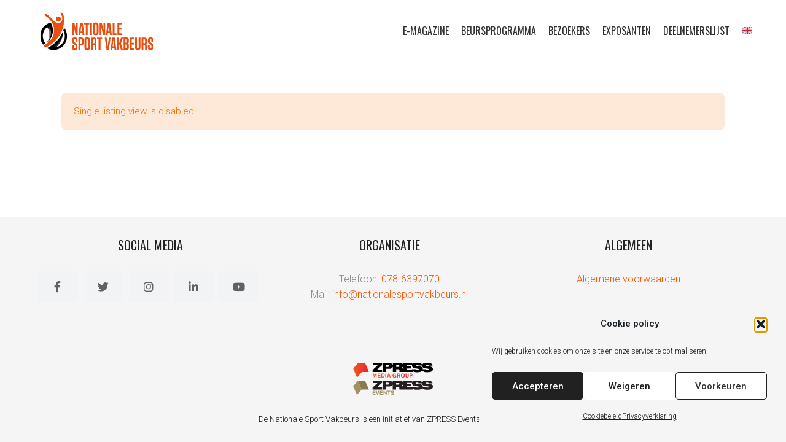

--- FILE ---
content_type: text/html; charset=UTF-8
request_url: https://nationalesportvakbeurs.nl/directory/sporttarget/
body_size: 21714
content:
<!DOCTYPE html>
<html lang="nl-NL" id="main_html">
<head>
	    <meta charset="UTF-8">
    <meta name="viewport" content="width=device-width, initial-scale=1">
    <link rel="profile" href="https://gmpg.org/xfn/11">
    <link rel="pingback" href="https://nationalesportvakbeurs.nl/xmlrpc.php">
    <meta name='robots' content='index, follow, max-image-preview:large, max-snippet:-1, max-video-preview:-1' />

	<!-- This site is optimized with the Yoast SEO plugin v26.5 - https://yoast.com/wordpress/plugins/seo/ -->
	<title>Sporttarget - Nationale Sport Vakbeurs</title>
	<link rel="canonical" href="https://nationalesportvakbeurs.nl/directory/sporttarget/" />
	<meta property="og:locale" content="nl_NL" />
	<meta property="og:type" content="article" />
	<meta property="og:title" content="Sporttarget - Nationale Sport Vakbeurs" />
	<meta property="og:url" content="https://nationalesportvakbeurs.nl/directory/sporttarget/" />
	<meta property="og:site_name" content="Nationale Sport Vakbeurs" />
	<meta property="article:modified_time" content="2025-10-01T09:49:57+00:00" />
	<meta property="og:image" content="https://nationalesportvakbeurs.nl/wp-content/uploads/2024/10/Nieuw-project-53.png" />
	<meta property="og:image:width" content="510" />
	<meta property="og:image:height" content="200" />
	<meta property="og:image:type" content="image/png" />
	<meta name="twitter:card" content="summary_large_image" />
	<script type="application/ld+json" class="yoast-schema-graph">{"@context":"https://schema.org","@graph":[{"@type":"WebPage","@id":"https://nationalesportvakbeurs.nl/directory/sporttarget/","url":"https://nationalesportvakbeurs.nl/directory/sporttarget/","name":"Sporttarget - Nationale Sport Vakbeurs","isPartOf":{"@id":"https://nationalesportvakbeurs.nl/#website"},"primaryImageOfPage":{"@id":"https://nationalesportvakbeurs.nl/directory/sporttarget/#primaryimage"},"image":{"@id":"https://nationalesportvakbeurs.nl/directory/sporttarget/#primaryimage"},"thumbnailUrl":"https://nationalesportvakbeurs.nl/wp-content/uploads/2024/10/Nieuw-project-53.png","datePublished":"2024-10-04T08:52:38+00:00","dateModified":"2025-10-01T09:49:57+00:00","breadcrumb":{"@id":"https://nationalesportvakbeurs.nl/directory/sporttarget/#breadcrumb"},"inLanguage":"nl-NL","potentialAction":[{"@type":"ReadAction","target":["https://nationalesportvakbeurs.nl/directory/sporttarget/"]}]},{"@type":"ImageObject","inLanguage":"nl-NL","@id":"https://nationalesportvakbeurs.nl/directory/sporttarget/#primaryimage","url":"https://nationalesportvakbeurs.nl/wp-content/uploads/2024/10/Nieuw-project-53.png","contentUrl":"https://nationalesportvakbeurs.nl/wp-content/uploads/2024/10/Nieuw-project-53.png","width":510,"height":200},{"@type":"BreadcrumbList","@id":"https://nationalesportvakbeurs.nl/directory/sporttarget/#breadcrumb","itemListElement":[{"@type":"ListItem","position":1,"name":"Home","item":"https://nationalesportvakbeurs.nl/"},{"@type":"ListItem","position":2,"name":"Sporttarget"}]},{"@type":"WebSite","@id":"https://nationalesportvakbeurs.nl/#website","url":"https://nationalesportvakbeurs.nl/","name":"Nationale Sport Vakbeurs","description":"Dé Sport Vakbeurs van Nederland","potentialAction":[{"@type":"SearchAction","target":{"@type":"EntryPoint","urlTemplate":"https://nationalesportvakbeurs.nl/?s={search_term_string}"},"query-input":{"@type":"PropertyValueSpecification","valueRequired":true,"valueName":"search_term_string"}}],"inLanguage":"nl-NL"}]}</script>
	<!-- / Yoast SEO plugin. -->


<link rel='dns-prefetch' href='//www.googletagmanager.com' />
<link rel='dns-prefetch' href='//cdnjs.cloudflare.com' />
<link rel='dns-prefetch' href='//fonts.googleapis.com' />
<link rel="alternate" type="application/rss+xml" title="Nationale Sport Vakbeurs &raquo; feed" href="https://nationalesportvakbeurs.nl/feed/" />
<link rel="alternate" type="application/rss+xml" title="Nationale Sport Vakbeurs &raquo; reacties feed" href="https://nationalesportvakbeurs.nl/comments/feed/" />
<link rel="alternate" title="oEmbed (JSON)" type="application/json+oembed" href="https://nationalesportvakbeurs.nl/wp-json/oembed/1.0/embed?url=https%3A%2F%2Fnationalesportvakbeurs.nl%2Fdirectory%2Fsporttarget%2F" />
<link rel="alternate" title="oEmbed (XML)" type="text/xml+oembed" href="https://nationalesportvakbeurs.nl/wp-json/oembed/1.0/embed?url=https%3A%2F%2Fnationalesportvakbeurs.nl%2Fdirectory%2Fsporttarget%2F&#038;format=xml" />
<style id='wp-img-auto-sizes-contain-inline-css' type='text/css'>
img:is([sizes=auto i],[sizes^="auto," i]){contain-intrinsic-size:3000px 1500px}
/*# sourceURL=wp-img-auto-sizes-contain-inline-css */
</style>
<style id='wp-emoji-styles-inline-css' type='text/css'>

	img.wp-smiley, img.emoji {
		display: inline !important;
		border: none !important;
		box-shadow: none !important;
		height: 1em !important;
		width: 1em !important;
		margin: 0 0.07em !important;
		vertical-align: -0.1em !important;
		background: none !important;
		padding: 0 !important;
	}
/*# sourceURL=wp-emoji-styles-inline-css */
</style>
<style id='wp-block-library-inline-css' type='text/css'>
:root{--wp-block-synced-color:#7a00df;--wp-block-synced-color--rgb:122,0,223;--wp-bound-block-color:var(--wp-block-synced-color);--wp-editor-canvas-background:#ddd;--wp-admin-theme-color:#007cba;--wp-admin-theme-color--rgb:0,124,186;--wp-admin-theme-color-darker-10:#006ba1;--wp-admin-theme-color-darker-10--rgb:0,107,160.5;--wp-admin-theme-color-darker-20:#005a87;--wp-admin-theme-color-darker-20--rgb:0,90,135;--wp-admin-border-width-focus:2px}@media (min-resolution:192dpi){:root{--wp-admin-border-width-focus:1.5px}}.wp-element-button{cursor:pointer}:root .has-very-light-gray-background-color{background-color:#eee}:root .has-very-dark-gray-background-color{background-color:#313131}:root .has-very-light-gray-color{color:#eee}:root .has-very-dark-gray-color{color:#313131}:root .has-vivid-green-cyan-to-vivid-cyan-blue-gradient-background{background:linear-gradient(135deg,#00d084,#0693e3)}:root .has-purple-crush-gradient-background{background:linear-gradient(135deg,#34e2e4,#4721fb 50%,#ab1dfe)}:root .has-hazy-dawn-gradient-background{background:linear-gradient(135deg,#faaca8,#dad0ec)}:root .has-subdued-olive-gradient-background{background:linear-gradient(135deg,#fafae1,#67a671)}:root .has-atomic-cream-gradient-background{background:linear-gradient(135deg,#fdd79a,#004a59)}:root .has-nightshade-gradient-background{background:linear-gradient(135deg,#330968,#31cdcf)}:root .has-midnight-gradient-background{background:linear-gradient(135deg,#020381,#2874fc)}:root{--wp--preset--font-size--normal:16px;--wp--preset--font-size--huge:42px}.has-regular-font-size{font-size:1em}.has-larger-font-size{font-size:2.625em}.has-normal-font-size{font-size:var(--wp--preset--font-size--normal)}.has-huge-font-size{font-size:var(--wp--preset--font-size--huge)}.has-text-align-center{text-align:center}.has-text-align-left{text-align:left}.has-text-align-right{text-align:right}.has-fit-text{white-space:nowrap!important}#end-resizable-editor-section{display:none}.aligncenter{clear:both}.items-justified-left{justify-content:flex-start}.items-justified-center{justify-content:center}.items-justified-right{justify-content:flex-end}.items-justified-space-between{justify-content:space-between}.screen-reader-text{border:0;clip-path:inset(50%);height:1px;margin:-1px;overflow:hidden;padding:0;position:absolute;width:1px;word-wrap:normal!important}.screen-reader-text:focus{background-color:#ddd;clip-path:none;color:#444;display:block;font-size:1em;height:auto;left:5px;line-height:normal;padding:15px 23px 14px;text-decoration:none;top:5px;width:auto;z-index:100000}html :where(.has-border-color){border-style:solid}html :where([style*=border-top-color]){border-top-style:solid}html :where([style*=border-right-color]){border-right-style:solid}html :where([style*=border-bottom-color]){border-bottom-style:solid}html :where([style*=border-left-color]){border-left-style:solid}html :where([style*=border-width]){border-style:solid}html :where([style*=border-top-width]){border-top-style:solid}html :where([style*=border-right-width]){border-right-style:solid}html :where([style*=border-bottom-width]){border-bottom-style:solid}html :where([style*=border-left-width]){border-left-style:solid}html :where(img[class*=wp-image-]){height:auto;max-width:100%}:where(figure){margin:0 0 1em}html :where(.is-position-sticky){--wp-admin--admin-bar--position-offset:var(--wp-admin--admin-bar--height,0px)}@media screen and (max-width:600px){html :where(.is-position-sticky){--wp-admin--admin-bar--position-offset:0px}}

/*# sourceURL=wp-block-library-inline-css */
</style><style id='global-styles-inline-css' type='text/css'>
:root{--wp--preset--aspect-ratio--square: 1;--wp--preset--aspect-ratio--4-3: 4/3;--wp--preset--aspect-ratio--3-4: 3/4;--wp--preset--aspect-ratio--3-2: 3/2;--wp--preset--aspect-ratio--2-3: 2/3;--wp--preset--aspect-ratio--16-9: 16/9;--wp--preset--aspect-ratio--9-16: 9/16;--wp--preset--color--black: #000000;--wp--preset--color--cyan-bluish-gray: #abb8c3;--wp--preset--color--white: #ffffff;--wp--preset--color--pale-pink: #f78da7;--wp--preset--color--vivid-red: #cf2e2e;--wp--preset--color--luminous-vivid-orange: #ff6900;--wp--preset--color--luminous-vivid-amber: #fcb900;--wp--preset--color--light-green-cyan: #7bdcb5;--wp--preset--color--vivid-green-cyan: #00d084;--wp--preset--color--pale-cyan-blue: #8ed1fc;--wp--preset--color--vivid-cyan-blue: #0693e3;--wp--preset--color--vivid-purple: #9b51e0;--wp--preset--gradient--vivid-cyan-blue-to-vivid-purple: linear-gradient(135deg,rgb(6,147,227) 0%,rgb(155,81,224) 100%);--wp--preset--gradient--light-green-cyan-to-vivid-green-cyan: linear-gradient(135deg,rgb(122,220,180) 0%,rgb(0,208,130) 100%);--wp--preset--gradient--luminous-vivid-amber-to-luminous-vivid-orange: linear-gradient(135deg,rgb(252,185,0) 0%,rgb(255,105,0) 100%);--wp--preset--gradient--luminous-vivid-orange-to-vivid-red: linear-gradient(135deg,rgb(255,105,0) 0%,rgb(207,46,46) 100%);--wp--preset--gradient--very-light-gray-to-cyan-bluish-gray: linear-gradient(135deg,rgb(238,238,238) 0%,rgb(169,184,195) 100%);--wp--preset--gradient--cool-to-warm-spectrum: linear-gradient(135deg,rgb(74,234,220) 0%,rgb(151,120,209) 20%,rgb(207,42,186) 40%,rgb(238,44,130) 60%,rgb(251,105,98) 80%,rgb(254,248,76) 100%);--wp--preset--gradient--blush-light-purple: linear-gradient(135deg,rgb(255,206,236) 0%,rgb(152,150,240) 100%);--wp--preset--gradient--blush-bordeaux: linear-gradient(135deg,rgb(254,205,165) 0%,rgb(254,45,45) 50%,rgb(107,0,62) 100%);--wp--preset--gradient--luminous-dusk: linear-gradient(135deg,rgb(255,203,112) 0%,rgb(199,81,192) 50%,rgb(65,88,208) 100%);--wp--preset--gradient--pale-ocean: linear-gradient(135deg,rgb(255,245,203) 0%,rgb(182,227,212) 50%,rgb(51,167,181) 100%);--wp--preset--gradient--electric-grass: linear-gradient(135deg,rgb(202,248,128) 0%,rgb(113,206,126) 100%);--wp--preset--gradient--midnight: linear-gradient(135deg,rgb(2,3,129) 0%,rgb(40,116,252) 100%);--wp--preset--font-size--small: 13px;--wp--preset--font-size--medium: 20px;--wp--preset--font-size--large: 36px;--wp--preset--font-size--x-large: 42px;--wp--preset--spacing--20: 0.44rem;--wp--preset--spacing--30: 0.67rem;--wp--preset--spacing--40: 1rem;--wp--preset--spacing--50: 1.5rem;--wp--preset--spacing--60: 2.25rem;--wp--preset--spacing--70: 3.38rem;--wp--preset--spacing--80: 5.06rem;--wp--preset--shadow--natural: 6px 6px 9px rgba(0, 0, 0, 0.2);--wp--preset--shadow--deep: 12px 12px 50px rgba(0, 0, 0, 0.4);--wp--preset--shadow--sharp: 6px 6px 0px rgba(0, 0, 0, 0.2);--wp--preset--shadow--outlined: 6px 6px 0px -3px rgb(255, 255, 255), 6px 6px rgb(0, 0, 0);--wp--preset--shadow--crisp: 6px 6px 0px rgb(0, 0, 0);}:where(.is-layout-flex){gap: 0.5em;}:where(.is-layout-grid){gap: 0.5em;}body .is-layout-flex{display: flex;}.is-layout-flex{flex-wrap: wrap;align-items: center;}.is-layout-flex > :is(*, div){margin: 0;}body .is-layout-grid{display: grid;}.is-layout-grid > :is(*, div){margin: 0;}:where(.wp-block-columns.is-layout-flex){gap: 2em;}:where(.wp-block-columns.is-layout-grid){gap: 2em;}:where(.wp-block-post-template.is-layout-flex){gap: 1.25em;}:where(.wp-block-post-template.is-layout-grid){gap: 1.25em;}.has-black-color{color: var(--wp--preset--color--black) !important;}.has-cyan-bluish-gray-color{color: var(--wp--preset--color--cyan-bluish-gray) !important;}.has-white-color{color: var(--wp--preset--color--white) !important;}.has-pale-pink-color{color: var(--wp--preset--color--pale-pink) !important;}.has-vivid-red-color{color: var(--wp--preset--color--vivid-red) !important;}.has-luminous-vivid-orange-color{color: var(--wp--preset--color--luminous-vivid-orange) !important;}.has-luminous-vivid-amber-color{color: var(--wp--preset--color--luminous-vivid-amber) !important;}.has-light-green-cyan-color{color: var(--wp--preset--color--light-green-cyan) !important;}.has-vivid-green-cyan-color{color: var(--wp--preset--color--vivid-green-cyan) !important;}.has-pale-cyan-blue-color{color: var(--wp--preset--color--pale-cyan-blue) !important;}.has-vivid-cyan-blue-color{color: var(--wp--preset--color--vivid-cyan-blue) !important;}.has-vivid-purple-color{color: var(--wp--preset--color--vivid-purple) !important;}.has-black-background-color{background-color: var(--wp--preset--color--black) !important;}.has-cyan-bluish-gray-background-color{background-color: var(--wp--preset--color--cyan-bluish-gray) !important;}.has-white-background-color{background-color: var(--wp--preset--color--white) !important;}.has-pale-pink-background-color{background-color: var(--wp--preset--color--pale-pink) !important;}.has-vivid-red-background-color{background-color: var(--wp--preset--color--vivid-red) !important;}.has-luminous-vivid-orange-background-color{background-color: var(--wp--preset--color--luminous-vivid-orange) !important;}.has-luminous-vivid-amber-background-color{background-color: var(--wp--preset--color--luminous-vivid-amber) !important;}.has-light-green-cyan-background-color{background-color: var(--wp--preset--color--light-green-cyan) !important;}.has-vivid-green-cyan-background-color{background-color: var(--wp--preset--color--vivid-green-cyan) !important;}.has-pale-cyan-blue-background-color{background-color: var(--wp--preset--color--pale-cyan-blue) !important;}.has-vivid-cyan-blue-background-color{background-color: var(--wp--preset--color--vivid-cyan-blue) !important;}.has-vivid-purple-background-color{background-color: var(--wp--preset--color--vivid-purple) !important;}.has-black-border-color{border-color: var(--wp--preset--color--black) !important;}.has-cyan-bluish-gray-border-color{border-color: var(--wp--preset--color--cyan-bluish-gray) !important;}.has-white-border-color{border-color: var(--wp--preset--color--white) !important;}.has-pale-pink-border-color{border-color: var(--wp--preset--color--pale-pink) !important;}.has-vivid-red-border-color{border-color: var(--wp--preset--color--vivid-red) !important;}.has-luminous-vivid-orange-border-color{border-color: var(--wp--preset--color--luminous-vivid-orange) !important;}.has-luminous-vivid-amber-border-color{border-color: var(--wp--preset--color--luminous-vivid-amber) !important;}.has-light-green-cyan-border-color{border-color: var(--wp--preset--color--light-green-cyan) !important;}.has-vivid-green-cyan-border-color{border-color: var(--wp--preset--color--vivid-green-cyan) !important;}.has-pale-cyan-blue-border-color{border-color: var(--wp--preset--color--pale-cyan-blue) !important;}.has-vivid-cyan-blue-border-color{border-color: var(--wp--preset--color--vivid-cyan-blue) !important;}.has-vivid-purple-border-color{border-color: var(--wp--preset--color--vivid-purple) !important;}.has-vivid-cyan-blue-to-vivid-purple-gradient-background{background: var(--wp--preset--gradient--vivid-cyan-blue-to-vivid-purple) !important;}.has-light-green-cyan-to-vivid-green-cyan-gradient-background{background: var(--wp--preset--gradient--light-green-cyan-to-vivid-green-cyan) !important;}.has-luminous-vivid-amber-to-luminous-vivid-orange-gradient-background{background: var(--wp--preset--gradient--luminous-vivid-amber-to-luminous-vivid-orange) !important;}.has-luminous-vivid-orange-to-vivid-red-gradient-background{background: var(--wp--preset--gradient--luminous-vivid-orange-to-vivid-red) !important;}.has-very-light-gray-to-cyan-bluish-gray-gradient-background{background: var(--wp--preset--gradient--very-light-gray-to-cyan-bluish-gray) !important;}.has-cool-to-warm-spectrum-gradient-background{background: var(--wp--preset--gradient--cool-to-warm-spectrum) !important;}.has-blush-light-purple-gradient-background{background: var(--wp--preset--gradient--blush-light-purple) !important;}.has-blush-bordeaux-gradient-background{background: var(--wp--preset--gradient--blush-bordeaux) !important;}.has-luminous-dusk-gradient-background{background: var(--wp--preset--gradient--luminous-dusk) !important;}.has-pale-ocean-gradient-background{background: var(--wp--preset--gradient--pale-ocean) !important;}.has-electric-grass-gradient-background{background: var(--wp--preset--gradient--electric-grass) !important;}.has-midnight-gradient-background{background: var(--wp--preset--gradient--midnight) !important;}.has-small-font-size{font-size: var(--wp--preset--font-size--small) !important;}.has-medium-font-size{font-size: var(--wp--preset--font-size--medium) !important;}.has-large-font-size{font-size: var(--wp--preset--font-size--large) !important;}.has-x-large-font-size{font-size: var(--wp--preset--font-size--x-large) !important;}
/*# sourceURL=global-styles-inline-css */
</style>

<style id='classic-theme-styles-inline-css' type='text/css'>
/*! This file is auto-generated */
.wp-block-button__link{color:#fff;background-color:#32373c;border-radius:9999px;box-shadow:none;text-decoration:none;padding:calc(.667em + 2px) calc(1.333em + 2px);font-size:1.125em}.wp-block-file__button{background:#32373c;color:#fff;text-decoration:none}
/*# sourceURL=/wp-includes/css/classic-themes.min.css */
</style>
<link rel='stylesheet' id='directorist-blocks-common-css' href='https://nationalesportvakbeurs.nl/wp-content/plugins/directorist/blocks/assets/index.css?ver=1' type='text/css' media='all' />
<link rel='stylesheet' id='stm-stmicons-css' href='https://nationalesportvakbeurs.nl/wp-content/uploads/stm_fonts/stmicons/stmicons.css?ver=1.0.1' type='text/css' media='all' />
<link rel='stylesheet' id='stm-stmicons_businesstwo-css' href='https://nationalesportvakbeurs.nl/wp-content/uploads/stm_fonts/stmicons/businesstwo/stmicons.css?ver=1.0.1' type='text/css' media='all' />
<link rel='stylesheet' id='stm-stmicons_consulting-css' href='https://nationalesportvakbeurs.nl/wp-content/uploads/stm_fonts/stmicons/consulting/stmicons.css?ver=1.0.1' type='text/css' media='all' />
<link rel='stylesheet' id='stm-stmicons_feather-css' href='https://nationalesportvakbeurs.nl/wp-content/uploads/stm_fonts/stmicons/feather/stmicons.css?ver=1.0.1' type='text/css' media='all' />
<link rel='stylesheet' id='stm-stmicons_icomoon-css' href='https://nationalesportvakbeurs.nl/wp-content/uploads/stm_fonts/stmicons/icomoon/stmicons.css?ver=1.0.1' type='text/css' media='all' />
<link rel='stylesheet' id='stm-stmicons_linear-css' href='https://nationalesportvakbeurs.nl/wp-content/uploads/stm_fonts/stmicons/linear/stmicons.css?ver=1.0.1' type='text/css' media='all' />
<link rel='stylesheet' id='stm-stmicons_vicons-css' href='https://nationalesportvakbeurs.nl/wp-content/uploads/stm_fonts/stmicons/vicons/stmicons.css?ver=1.0.1' type='text/css' media='all' />
<link rel='stylesheet' id='stm_megamenu-css' href='https://nationalesportvakbeurs.nl/wp-content/plugins/stm-configurations/megamenu/assets/css/megamenu.css?ver=1.2' type='text/css' media='all' />
<link rel='stylesheet' id='wpcs_styles-css' href='https://nationalesportvakbeurs.nl/wp-content/plugins/wp-conference-schedule/assets/css/style.css?ver=2' type='text/css' media='all' />
<link rel='stylesheet' id='font-awesome-css' href='https://cdnjs.cloudflare.com/ajax/libs/font-awesome/6.0.0-beta2/css/all.min.css?ver=1.0.0' type='text/css' media='all' />
<link rel='stylesheet' id='cmplz-general-css' href='https://nationalesportvakbeurs.nl/wp-content/plugins/complianz-gdpr/assets/css/cookieblocker.min.css?ver=1765457674' type='text/css' media='all' />
<link rel='stylesheet' id='directorist-openstreet-map-leaflet-css' href='https://nationalesportvakbeurs.nl/wp-content/plugins/directorist/assets/vendor-css/openstreet-map/leaflet.css?ver=1766552279' type='text/css' media='all' />
<link rel='stylesheet' id='directorist-openstreet-map-openstreet-css' href='https://nationalesportvakbeurs.nl/wp-content/plugins/directorist/assets/vendor-css/openstreet-map/openstreet.css?ver=1766552279' type='text/css' media='all' />
<link rel='stylesheet' id='directorist-main-style-css' href='https://nationalesportvakbeurs.nl/wp-content/plugins/directorist/assets/css/public-main.css?ver=1766552279' type='text/css' media='all' />
<style id='directorist-main-style-inline-css' type='text/css'>
:root{--directorist-color-primary:#000;--directorist-color-primary-rgb:0,0,0;--directorist-color-secondary:#F2F3F5;--directorist-color-secondary-rgb:242,243,245;--directorist-color-dark:#000;--directorist-color-dark-rgb:0,0,0;--directorist-color-success:#28A800;--directorist-color-success-rgb:40,168,0;--directorist-color-info:#2c99ff;--directorist-color-info-rgb:44,153,255;--directorist-color-warning:#f28100;--directorist-color-warning-rgb:242,129,0;--directorist-color-danger:#f80718;--directorist-color-danger-rgb:248,7,24;--directorist-color-white:#fff;--directorist-color-white-rgb:255,255,255;--directorist-color-body:#404040;--directorist-color-gray:#bcbcbc;--directorist-color-gray-rgb:188,188,188;--directorist-color-gray-hover:#BCBCBC;--directorist-color-light:#ededed;--directorist-color-light-hover:#fff;--directorist-color-light-gray:#808080;--directorist-color-light-gray-rgb:237,237,237;--directorist-color-deep-gray:#808080;--directorist-color-bg-gray:#f4f4f4;--directorist-color-bg-light-gray:#F4F5F6;--directorist-color-bg-light:#EDEDED;--directorist-color-placeholder:#6c757d;--directorist-color-overlay:rgba(var(--directorist-color-dark-rgb),.5);--directorist-color-overlay-normal:rgba(var(--directorist-color-dark-rgb),.2);--directorist-color-border:#e9e9e9;--directorist-color-border-light:#f5f5f5;--directorist-color-border-gray:#d9d9d9;--directorist-box-shadow:0 4px 6px rgba(0,0,0,.04);--directorist-box-shadow-sm:0 2px 5px rgba(0,0,0,.05);--directorist-color-open-badge:#32cc6f;--directorist-color-closed-badge:#e23636;--directorist-color-featured-badge:#fa8b0c;--directorist-color-popular-badge:#f51957;--directorist-color-new-badge:#122069;--directorist-color-marker-shape:#444752;--directorist-color-marker-icon:#fff;--directorist-color-marker-shape-rgb:68,71,82;--directorist-fw-regular:400;--directorist-fw-medium:500;--directorist-fw-semiBold:600;--directorist-fw-bold:700;--directorist-border-radius-xs:8px;--directorist-border-radius-sm:10px;--directorist-border-radius-md:12px;--directorist-border-radius-lg:16px;--directorist-color-btn:var(--directorist-color-primary);--directorist-color-btn-hover:rgba(var(--directorist-color-primary-rgb),.80);--directorist-color-btn-border:var(--directorist-color-primary);--directorist-color-btn-primary:#fff;--directorist-color-btn-primary-rgb:0,0,0;--directorist-color-btn-primary-bg:#000;--directorist-color-btn-primary-border:#000;--directorist-color-btn-secondary:#000;--directorist-color-btn-secondary-rgb:0,0,0;--directorist-color-btn-secondary-bg:#f2f3f5;--directorist-color-btn-secondary-border:#f2f3f5;--directorist-color-star:var(--directorist-color-warning);--gallery-crop-width:740px;--gallery-crop-height:580px}.pricing .price_action .price_action--btn,#directorist.atbd_wrapper .btn-primary,.default-ad-search .submit_btn .btn-default,.atbd_content_active #directorist.atbd_wrapper.dashboard_area .user_pro_img_area .user_img .choose_btn #upload_pro_pic,#directorist.atbd_wrapper .at-modal .at-modal-close,.atbdp_login_form_shortcode #loginform p input[type=submit],.atbd_manage_fees_wrapper .table tr .action p .btn-block,#directorist.atbd_wrapper #atbdp-checkout-form #atbdp_checkout_submit_btn,#directorist.atbd_wrapper .ezmu__btn,.default-ad-search .submit_btn .btn-primary,.directorist-content-active .widget.atbd_widget .directorist .btn,.directorist-btn.directorist-btn-dark,.atbd-add-payment-method form .atbd-save-card,#bhCopyTime,#bhAddNew,.directorist-content-active .widget.atbd_widget .atbd_author_info_widget .btn{color:var(--directorist-color-white)}.pricing .price_action .price_action--btn:hover,#directorist.atbd_wrapper .btn-primary:hover,.default-ad-search .submit_btn .btn-default:hover,.atbd_content_active #directorist.atbd_wrapper.dashboard_area .user_pro_img_area .user_img .choose_btn #upload_pro_pic:hover,#directorist.atbd_wrapper .at-modal .at-modal-close:hover,.atbdp_login_form_shortcode #loginform p input[type=submit]:hover,.atbd_manage_fees_wrapper .table tr .action p .btn-block:hover,#directorist.atbd_wrapper #atbdp-checkout-form #atbdp_checkout_submit_btn:hover,#directorist.atbd_wrapper .ezmu__btn:hover,.default-ad-search .submit_btn .btn-primary:hover,.directorist-content-active .widget.atbd_widget .directorist .btn:hover,.directorist-btn.directorist-btn-dark:hover,.atbd-add-payment-method form .atbd-save-card:hover,#bhCopyTime:hover,#bhAddNew:hover,.bdb-select-hours .bdb-remove:hover,.directorist-content-active .widget.atbd_widget .atbd_author_info_widget .btn:hover{color:var(--directorist-color-white)}.pricing .price_action .price_action--btn,#directorist.atbd_wrapper .btn-primary,.default-ad-search .submit_btn .btn-default,.atbd_content_active #directorist.atbd_wrapper.dashboard_area .user_pro_img_area .user_img .choose_btn #upload_pro_pic,#directorist.atbd_wrapper .at-modal .at-modal-close,.atbdp_login_form_shortcode #loginform p input[type=submit],.atbd_manage_fees_wrapper .table tr .action p .btn-block,#directorist.atbd_wrapper .ezmu__btn,.default-ad-search .submit_btn .btn-primary .directorist-content-active .widget.atbd_widget .directorist .btn,.directorist-btn.directorist-btn-dark,.atbd-add-payment-method form .atbd-save-card,#bhCopyTime,#bhAddNew,.bdb-select-hours .bdb-remove,.directorist-content-active .widget.atbd_widget .atbd_author_info_widget .btn{background:var(--directorist-color-btn-primary-bg)}.pricing .price_action .price_action--btn:hover,#directorist.atbd_wrapper .btn-primary:hover,#directorist.atbd_wrapper .at-modal .at-modal-close:hover,.default-ad-search .submit_btn .btn-default:hover,.atbd_content_active #directorist.atbd_wrapper.dashboard_area .user_pro_img_area .user_img .choose_btn #upload_pro_pic:hover,.atbdp_login_form_shortcode #loginform p input[type=submit]:hover,#directorist.atbd_wrapper .ezmu__btn:hover,.default-ad-search .submit_btn .btn-primary:hover,.directorist-content-active .widget.atbd_widget .directorist .btn:hover,.directorist-btn.directorist-btn-dark:hover,.atbd-add-payment-method form .atbd-save-card:hover,#bhCopyTime:hover,#bhAddNew:hover,.bdb-select-hours .bdb-remove:hover,.directorist-content-active .widget.atbd_widget .atbd_author_info_widget .btn:hover{background:var(--directorist-color-btn-hover)}#directorist.atbd_wrapper .btn-primary,.default-ad-search .submit_btn .btn-default,.atbdp_login_form_shortcode #loginform p input[type=submit],.default-ad-search .submit_btn .btn-primary,.directorist-content-active .widget.atbd_widget .directorist .btn,.atbd-add-payment-method form .atbd-save-card,.directorist-content-active .widget.atbd_widget .atbd_author_info_widget .btn{border-color:var(--directorist-color-btn-border)}#directorist.atbd_wrapper .btn-primary:hover,.default-ad-search .submit_btn .btn-default:hover,.atbdp_login_form_shortcode #loginform p input[type=submit]:hover,.default-ad-search .submit_btn .btn-primary:hover,.directorist-content-active .widget.atbd_widget .directorist .btn:hover,.atbd-add-payment-method form .atbd-save-card:hover,.directorist-content-active .widget.atbd_widget .atbd_author_info_widget .btn:hover{border-color:var(--directorist-color-primary)}.ads-advanced .price-frequency .pf-btn input:checked+span,.atbdpr-range .ui-slider-horizontal .ui-slider-range,.custom-control .custom-control-input:checked~.check--select,#directorist.atbd_wrapper .pagination .nav-links .current,.atbd_director_social_wrap a,.widget.atbd_widget[id^=bd] .atbd_author_info_widget .directorist-author-social li a,.widget.atbd_widget[id^=dcl] .atbd_author_info_widget .directorist-author-social li a,.atbd_content_active #directorist.atbd_wrapper .widget.atbd_widget .atbdp.atbdp-widget-tags ul li a:hover{background:var(--directorist-color-primary)!important}.ads-advanced .price-frequency .pf-btn input:checked+span,.directorist-content-active .directorist-type-nav__list .directorist-type-nav__list__current .directorist-type-nav__link,.atbdpr-range .ui-slider-horizontal .ui-slider-handle,.custom-control .custom-control-input:checked~.check--select,.custom-control .custom-control-input:checked~.radio--select,#atpp-plan-change-modal .atm-contents-inner .dcl_pricing_plan input:checked+label:before,#dwpp-plan-renew-modal .atm-contents-inner .dcl_pricing_plan input:checked+label:before{border-color:var(--directorist-color-primary)}.atbd_map_shape{background:var(--directorist-color-marker-shape)!important}.map-icon-label i,.atbd_map_shape>span{color:var(--directorist-color-marker-icon)!important}
:root{--directorist-color-primary:#000;--directorist-color-primary-rgb:0,0,0;--directorist-color-secondary:#F2F3F5;--directorist-color-secondary-rgb:242,243,245;--directorist-color-dark:#000;--directorist-color-dark-rgb:0,0,0;--directorist-color-success:#28A800;--directorist-color-success-rgb:40,168,0;--directorist-color-info:#2c99ff;--directorist-color-info-rgb:44,153,255;--directorist-color-warning:#f28100;--directorist-color-warning-rgb:242,129,0;--directorist-color-danger:#f80718;--directorist-color-danger-rgb:248,7,24;--directorist-color-white:#fff;--directorist-color-white-rgb:255,255,255;--directorist-color-body:#404040;--directorist-color-gray:#bcbcbc;--directorist-color-gray-rgb:188,188,188;--directorist-color-gray-hover:#BCBCBC;--directorist-color-light:#ededed;--directorist-color-light-hover:#fff;--directorist-color-light-gray:#808080;--directorist-color-light-gray-rgb:237,237,237;--directorist-color-deep-gray:#808080;--directorist-color-bg-gray:#f4f4f4;--directorist-color-bg-light-gray:#F4F5F6;--directorist-color-bg-light:#EDEDED;--directorist-color-placeholder:#6c757d;--directorist-color-overlay:rgba(var(--directorist-color-dark-rgb),.5);--directorist-color-overlay-normal:rgba(var(--directorist-color-dark-rgb),.2);--directorist-color-border:#e9e9e9;--directorist-color-border-light:#f5f5f5;--directorist-color-border-gray:#d9d9d9;--directorist-box-shadow:0 4px 6px rgba(0,0,0,.04);--directorist-box-shadow-sm:0 2px 5px rgba(0,0,0,.05);--directorist-color-open-badge:#32cc6f;--directorist-color-closed-badge:#e23636;--directorist-color-featured-badge:#fa8b0c;--directorist-color-popular-badge:#f51957;--directorist-color-new-badge:#122069;--directorist-color-marker-shape:#444752;--directorist-color-marker-icon:#fff;--directorist-color-marker-shape-rgb:68,71,82;--directorist-fw-regular:400;--directorist-fw-medium:500;--directorist-fw-semiBold:600;--directorist-fw-bold:700;--directorist-border-radius-xs:8px;--directorist-border-radius-sm:10px;--directorist-border-radius-md:12px;--directorist-border-radius-lg:16px;--directorist-color-btn:var(--directorist-color-primary);--directorist-color-btn-hover:rgba(var(--directorist-color-primary-rgb),.80);--directorist-color-btn-border:var(--directorist-color-primary);--directorist-color-btn-primary:#fff;--directorist-color-btn-primary-rgb:0,0,0;--directorist-color-btn-primary-bg:#000;--directorist-color-btn-primary-border:#000;--directorist-color-btn-secondary:#000;--directorist-color-btn-secondary-rgb:0,0,0;--directorist-color-btn-secondary-bg:#f2f3f5;--directorist-color-btn-secondary-border:#f2f3f5;--directorist-color-star:var(--directorist-color-warning);--gallery-crop-width:740px;--gallery-crop-height:580px}.pricing .price_action .price_action--btn,#directorist.atbd_wrapper .btn-primary,.default-ad-search .submit_btn .btn-default,.atbd_content_active #directorist.atbd_wrapper.dashboard_area .user_pro_img_area .user_img .choose_btn #upload_pro_pic,#directorist.atbd_wrapper .at-modal .at-modal-close,.atbdp_login_form_shortcode #loginform p input[type=submit],.atbd_manage_fees_wrapper .table tr .action p .btn-block,#directorist.atbd_wrapper #atbdp-checkout-form #atbdp_checkout_submit_btn,#directorist.atbd_wrapper .ezmu__btn,.default-ad-search .submit_btn .btn-primary,.directorist-content-active .widget.atbd_widget .directorist .btn,.directorist-btn.directorist-btn-dark,.atbd-add-payment-method form .atbd-save-card,#bhCopyTime,#bhAddNew,.directorist-content-active .widget.atbd_widget .atbd_author_info_widget .btn{color:var(--directorist-color-white)}.pricing .price_action .price_action--btn:hover,#directorist.atbd_wrapper .btn-primary:hover,.default-ad-search .submit_btn .btn-default:hover,.atbd_content_active #directorist.atbd_wrapper.dashboard_area .user_pro_img_area .user_img .choose_btn #upload_pro_pic:hover,#directorist.atbd_wrapper .at-modal .at-modal-close:hover,.atbdp_login_form_shortcode #loginform p input[type=submit]:hover,.atbd_manage_fees_wrapper .table tr .action p .btn-block:hover,#directorist.atbd_wrapper #atbdp-checkout-form #atbdp_checkout_submit_btn:hover,#directorist.atbd_wrapper .ezmu__btn:hover,.default-ad-search .submit_btn .btn-primary:hover,.directorist-content-active .widget.atbd_widget .directorist .btn:hover,.directorist-btn.directorist-btn-dark:hover,.atbd-add-payment-method form .atbd-save-card:hover,#bhCopyTime:hover,#bhAddNew:hover,.bdb-select-hours .bdb-remove:hover,.directorist-content-active .widget.atbd_widget .atbd_author_info_widget .btn:hover{color:var(--directorist-color-white)}.pricing .price_action .price_action--btn,#directorist.atbd_wrapper .btn-primary,.default-ad-search .submit_btn .btn-default,.atbd_content_active #directorist.atbd_wrapper.dashboard_area .user_pro_img_area .user_img .choose_btn #upload_pro_pic,#directorist.atbd_wrapper .at-modal .at-modal-close,.atbdp_login_form_shortcode #loginform p input[type=submit],.atbd_manage_fees_wrapper .table tr .action p .btn-block,#directorist.atbd_wrapper .ezmu__btn,.default-ad-search .submit_btn .btn-primary .directorist-content-active .widget.atbd_widget .directorist .btn,.directorist-btn.directorist-btn-dark,.atbd-add-payment-method form .atbd-save-card,#bhCopyTime,#bhAddNew,.bdb-select-hours .bdb-remove,.directorist-content-active .widget.atbd_widget .atbd_author_info_widget .btn{background:var(--directorist-color-btn-primary-bg)}.pricing .price_action .price_action--btn:hover,#directorist.atbd_wrapper .btn-primary:hover,#directorist.atbd_wrapper .at-modal .at-modal-close:hover,.default-ad-search .submit_btn .btn-default:hover,.atbd_content_active #directorist.atbd_wrapper.dashboard_area .user_pro_img_area .user_img .choose_btn #upload_pro_pic:hover,.atbdp_login_form_shortcode #loginform p input[type=submit]:hover,#directorist.atbd_wrapper .ezmu__btn:hover,.default-ad-search .submit_btn .btn-primary:hover,.directorist-content-active .widget.atbd_widget .directorist .btn:hover,.directorist-btn.directorist-btn-dark:hover,.atbd-add-payment-method form .atbd-save-card:hover,#bhCopyTime:hover,#bhAddNew:hover,.bdb-select-hours .bdb-remove:hover,.directorist-content-active .widget.atbd_widget .atbd_author_info_widget .btn:hover{background:var(--directorist-color-btn-hover)}#directorist.atbd_wrapper .btn-primary,.default-ad-search .submit_btn .btn-default,.atbdp_login_form_shortcode #loginform p input[type=submit],.default-ad-search .submit_btn .btn-primary,.directorist-content-active .widget.atbd_widget .directorist .btn,.atbd-add-payment-method form .atbd-save-card,.directorist-content-active .widget.atbd_widget .atbd_author_info_widget .btn{border-color:var(--directorist-color-btn-border)}#directorist.atbd_wrapper .btn-primary:hover,.default-ad-search .submit_btn .btn-default:hover,.atbdp_login_form_shortcode #loginform p input[type=submit]:hover,.default-ad-search .submit_btn .btn-primary:hover,.directorist-content-active .widget.atbd_widget .directorist .btn:hover,.atbd-add-payment-method form .atbd-save-card:hover,.directorist-content-active .widget.atbd_widget .atbd_author_info_widget .btn:hover{border-color:var(--directorist-color-primary)}.ads-advanced .price-frequency .pf-btn input:checked+span,.atbdpr-range .ui-slider-horizontal .ui-slider-range,.custom-control .custom-control-input:checked~.check--select,#directorist.atbd_wrapper .pagination .nav-links .current,.atbd_director_social_wrap a,.widget.atbd_widget[id^=bd] .atbd_author_info_widget .directorist-author-social li a,.widget.atbd_widget[id^=dcl] .atbd_author_info_widget .directorist-author-social li a,.atbd_content_active #directorist.atbd_wrapper .widget.atbd_widget .atbdp.atbdp-widget-tags ul li a:hover{background:var(--directorist-color-primary)!important}.ads-advanced .price-frequency .pf-btn input:checked+span,.directorist-content-active .directorist-type-nav__list .directorist-type-nav__list__current .directorist-type-nav__link,.atbdpr-range .ui-slider-horizontal .ui-slider-handle,.custom-control .custom-control-input:checked~.check--select,.custom-control .custom-control-input:checked~.radio--select,#atpp-plan-change-modal .atm-contents-inner .dcl_pricing_plan input:checked+label:before,#dwpp-plan-renew-modal .atm-contents-inner .dcl_pricing_plan input:checked+label:before{border-color:var(--directorist-color-primary)}.atbd_map_shape{background:var(--directorist-color-marker-shape)!important}.map-icon-label i,.atbd_map_shape>span{color:var(--directorist-color-marker-icon)!important}
/*# sourceURL=directorist-main-style-inline-css */
</style>
<link rel='stylesheet' id='directorist-select2-style-css' href='https://nationalesportvakbeurs.nl/wp-content/plugins/directorist/assets/vendor-css/select2.css?ver=1766552279' type='text/css' media='all' />
<link rel='stylesheet' id='directorist-ez-media-uploader-style-css' href='https://nationalesportvakbeurs.nl/wp-content/plugins/directorist/assets/vendor-css/ez-media-uploader.css?ver=1766552279' type='text/css' media='all' />
<link rel='stylesheet' id='directorist-swiper-style-css' href='https://nationalesportvakbeurs.nl/wp-content/plugins/directorist/assets/vendor-css/swiper.css?ver=1766552279' type='text/css' media='all' />
<link rel='stylesheet' id='directorist-sweetalert-style-css' href='https://nationalesportvakbeurs.nl/wp-content/plugins/directorist/assets/vendor-css/sweetalert.css?ver=1766552279' type='text/css' media='all' />
<link rel='stylesheet' id='stm_default_google_font-css' href='https://fonts.googleapis.com/css?family=Roboto%3A100%2C200%2C300%2C400%2C400i%2C500%2C600%2C700%2C800%2C900%7COswald%3A100%2C200%2C300%2C400%2C400i%2C500%2C600%2C700%2C800%2C900&#038;ver=3.4.9#038;subset=latin%2Clatin-ext' type='text/css' media='all' />
<link rel='stylesheet' id='pearl-theme-styles-css' href='https://nationalesportvakbeurs.nl/wp-content/themes/pearl/assets/css/app.css?ver=3.4.9' type='text/css' media='all' />
<link rel='stylesheet' id='pearl-theme-custom-styles-css' href='https://nationalesportvakbeurs.nl/wp-content/uploads/stm_uploads/skin-custom.css?ver=206' type='text/css' media='all' />
<link rel='stylesheet' id='fontawesome-css' href='https://nationalesportvakbeurs.nl/wp-content/themes/pearl/assets/vendor/font-awesome.min.css?ver=3.4.9' type='text/css' media='all' />
<link rel='stylesheet' id='vc_font_awesome_5_shims-css' href='https://nationalesportvakbeurs.nl/wp-content/plugins/js_composer/assets/lib/bower/font-awesome/css/v4-shims.min.css?ver=6.10.0' type='text/css' media='all' />
<link rel='stylesheet' id='vc_font_awesome_5-css' href='https://nationalesportvakbeurs.nl/wp-content/plugins/js_composer/assets/lib/bower/font-awesome/css/all.min.css?ver=6.10.0' type='text/css' media='all' />
<link rel='stylesheet' id='pearl-buttons-style-css' href='https://nationalesportvakbeurs.nl/wp-content/themes/pearl/assets/css/buttons/styles/style_20.css?ver=3.4.9' type='text/css' media='all' />
<link rel='stylesheet' id='pearl-sidebars-style-css' href='https://nationalesportvakbeurs.nl/wp-content/themes/pearl/assets/css/sidebar/style_1.css?ver=3.4.9' type='text/css' media='all' />
<link rel='stylesheet' id='pearl-forms-style-css' href='https://nationalesportvakbeurs.nl/wp-content/themes/pearl/assets/css/form/style_5.css?ver=3.4.9' type='text/css' media='all' />
<link rel='stylesheet' id='pearl-blockquote-style-css' href='https://nationalesportvakbeurs.nl/wp-content/themes/pearl/assets/css/blockquote/style_3.css?ver=3.4.9' type='text/css' media='all' />
<link rel='stylesheet' id='pearl-post-style-css' href='https://nationalesportvakbeurs.nl/wp-content/themes/pearl/assets/css/post/style_5.css?ver=3.4.9' type='text/css' media='all' />
<link rel='stylesheet' id='pearl-pagination-style-css' href='https://nationalesportvakbeurs.nl/wp-content/themes/pearl/assets/css/pagination/style_15.css?ver=3.4.9' type='text/css' media='all' />
<link rel='stylesheet' id='pearl-list-style-css' href='https://nationalesportvakbeurs.nl/wp-content/themes/pearl/assets/css/lists/style_5.css?ver=3.4.9' type='text/css' media='all' />
<link rel='stylesheet' id='pearl-tabs-style-css' href='https://nationalesportvakbeurs.nl/wp-content/themes/pearl/assets/css/tabs/style_4.css?ver=3.4.9' type='text/css' media='all' />
<link rel='stylesheet' id='pearl-tour-style-css' href='https://nationalesportvakbeurs.nl/wp-content/themes/pearl/assets/css/tour/style_1.css?ver=3.4.9' type='text/css' media='all' />
<link rel='stylesheet' id='pearl-accordions-style-css' href='https://nationalesportvakbeurs.nl/wp-content/themes/pearl/assets/css/accordion/style_1.css?ver=3.4.9' type='text/css' media='all' />
<link rel='stylesheet' id='bootstrap-datepicker3-css' href='https://nationalesportvakbeurs.nl/wp-content/themes/pearl/assets/css/vendors/bootstrap-datepicker3.css?ver=3.4.9' type='text/css' media='all' />
<link rel='stylesheet' id='pearl-header-style-css' href='https://nationalesportvakbeurs.nl/wp-content/themes/pearl/assets/css/header/style_11.css?ver=3.4.9' type='text/css' media='all' />
<link rel='stylesheet' id='pearl-footer-style-css' href='https://nationalesportvakbeurs.nl/wp-content/themes/pearl/assets/css/footer/style_3.css?ver=3.4.9' type='text/css' media='all' />
<link rel='stylesheet' id='pearl-titlebox-style-css' href='https://nationalesportvakbeurs.nl/wp-content/themes/pearl/assets/css/titlebox/style_8.css?ver=3.4.9' type='text/css' media='all' />
<script type="text/javascript" id="jquery-core-js-extra">
/* <![CDATA[ */
var directorist = {"request_headers":{"Referer-Page-ID":8945},"nonce":"33f806377f","directorist_nonce":"bccc3043c7","ajax_nonce":"d5285e7fe3","is_admin":"","ajaxurl":"https://nationalesportvakbeurs.nl/wp-admin/admin-ajax.php","assets_url":"https://nationalesportvakbeurs.nl/wp-content/plugins/directorist/assets/","home_url":"https://nationalesportvakbeurs.nl","rest_url":"https://nationalesportvakbeurs.nl/wp-json/","rest_nonce":"a3e6d5ed98","nonceName":"atbdp_nonce_js","login_alert_message":"Je moet eerst inloggen.","rtl":"false","warning":"WAARSCHUWING!","success":"GELUKT!","not_add_more_than_one":"Je kunt niet meer dan \u00e9\u00e9n beoordeling toevoegen. Ververs de pagina om je beoordeling te bewerken of te verwijderen!,","duplicate_review_error":"Je beoordeling is al in behandeling.","review_success":"Beoordelingen succesvol opgeslagen!","review_approval_text":"Je beoordeling is ontvangen. Publicatie vereist toestemming van de beheerder.","review_error":"Er is iets fout gegaan. Controleer het formulier en probeer het opnieuw!!!","review_loaded":"Beoordelingen geladen!","review_not_available":"GEEN BEOORDELINGEN BESCHIKBAAR!,","review_have_not_for_delete":"Je hebt geen beoordelingen om te verwijderen. Ververs de pagina om nieuwe beoordeling in te dienen!!!,","review_sure_msg":"Weet je het zeker?","review_want_to_remove":"Weet je zeker dat je deze beoordeling wil verwijderen?","review_delete_msg":"Ja, verwijderen!","review_cancel_btn_text":"Annuleren","review_wrong_msg":"Er is iets fout gegaan, probeer het opnieuw","listing_remove_title":"Weet je het zeker?","listing_remove_text":"Weet je zeker dat je dit item wil verwijderen?","listing_remove_confirm_text":"Ja, verwijderen!","listing_delete":"Verwijderd!","listing_error_title":"FOUT!","listing_error_text":"Er is iets fout gegaan, probeer het opnieuw","upload_pro_pic_title":"Profielafbeelding selecteren of uploaden","upload_pro_pic_text":"Deze afbeelding gebruiken","payNow":"Nu betalen","completeSubmission":"Inzending afronden","waiting_msg":"Het bericht verzenden, even geduld...","plugin_url":"https://nationalesportvakbeurs.nl/wp-content/plugins/directorist/","currentDate":"4 oktober 2024","enable_reviewer_content":"1","add_listing_data":{"nonce":"33f806377f","ajaxurl":"https://nationalesportvakbeurs.nl/wp-admin/admin-ajax.php","nonceName":"atbdp_nonce_js","is_admin":false,"media_uploader":[{"element_id":"directorist-image-upload","meta_name":"listing_img","files_meta_name":"files_meta","error_msg":"Listing gallery has invalid files"}],"i18n_text":{"see_more_text":"Bekijk meer","see_less_text":"Minder bekijken","confirmation_text":"Weet je het zeker?","ask_conf_sl_lnk_del_txt":"Weet je zeker dat je deze sociale link wilt verwijderen?","ask_conf_faqs_del_txt":"Weet je zeker dat je deze FAQ wil verwijderen?","confirm_delete":"Ja, verwijderen!","deleted":"Verwijderd!","max_location_creation":"","max_location_msg":"Je kunt alleen  gebruiken","submission_wait_msg":"Een ogenblik geduld, je inzending wordt verwerkt.","image_uploading_msg":"Een ogenblik geduld, je geselecteerde afbeeldingen worden ge\u00fcpload."},"create_new_tag":"","create_new_loc":"","create_new_cat":"","image_notice":"Je hebt de maximale afbeeldingslimiet overschreden","category_custom_field_relations":{"37":[]}},"lazy_load_taxonomy_fields":"","current_page_id":"8945","icon_markup":"\u003Ci class=\"directorist-icon-mask ##CLASS##\" aria-hidden=\"true\" style=\"--directorist-icon: url(##URL##)\"\u003E\u003C/i\u003E","search_form_default_label":"Label","search_form_default_placeholder":"Plaatshouder","add_listing_url":"","enabled_multi_directory":"","site_name":"Nationale Sport Vakbeurs","dynamic_view_count_cache":"","loading_more_text":"Loading more...","script_debugging":[null],"ajax_url":"https://nationalesportvakbeurs.nl/wp-admin/admin-ajax.php","redirect_url":"?rand=1766552279&rand=1766552279","loading_message":"Gebruikersinfo verzenden, even geduld...","login_error_message":"Verkeerde gebruikersnaam of wachtwoord.","i18n_text":{"category_selection":"Selecteer een categorie","location_selection":"Een locatie selecteren","show_more":"Meer tonen","show_less":"Minder tonen","added_favourite":"Toegevoegd aan favorieten","please_login":"Eerst inloggen","select_listing_map":"openstreet","Miles":" Mijlen"},"args":{"search_max_radius_distance":1000},"directory_type":"37","default_directory_type":"general","directory_type_term_data":{"submission_form_fields":{"fields":{"title":{"widget_group":"preset","widget_name":"title","type":"text","field_key":"listing_title","required":true,"label":"Title","placeholder":"","widget_key":"title"},"description":{"type":"wp_editor","field_key":"listing_content","label":"Description","placeholder":"","required":false,"only_for_admin":false,"widget_name":"description","widget_group":"preset","widget_key":"description"},"pricing":{"label":"Pricing","pricing_type":"both","price_range_label":"Price Range","price_range_placeholder":"Select Price Range","price_unit_field_type":"number","price_unit_field_label":"Price [USD]","price_unit_field_placeholder":"Price of this listing. Eg. 100","only_for_admin":false,"widget_name":"pricing","widget_group":"preset","field_key":"","widget_key":"pricing"},"location":{"field_key":"tax_input[at_biz_dir-location][]","label":"Location","type":"multiple","placeholder":"","required":false,"only_for_admin":false,"widget_name":"location","widget_group":"preset","widget_key":"location","create_new_loc":false},"tag":{"field_key":"tax_input[at_biz_dir-tags][]","label":"Tag","placeholder":"Tag","type":"multiple","required":false,"allow_new":true,"only_for_admin":false,"widget_name":"tag","widget_group":"preset","widget_key":"tag"},"category":{"field_key":"admin_category_select[]","label":"Category","type":"multiple","placeholder":"","required":false,"only_for_admin":false,"widget_name":"category","widget_group":"preset","widget_key":"category","create_new_cat":false},"zip":{"type":"text","field_key":"zip","label":"Zip/Post Code","placeholder":"","required":false,"only_for_admin":false,"widget_name":"zip","widget_group":"preset","widget_key":"zip"},"phone":{"type":"tel","field_key":"phone","label":"Phone","placeholder":"","required":false,"only_for_admin":false,"widget_name":"phone","widget_group":"preset","widget_key":"phone","whatsapp":false},"phone2":{"type":"tel","field_key":"phone2","label":"Phone 2","placeholder":"","required":false,"only_for_admin":false,"widget_name":"phone2","widget_group":"preset","widget_key":"phone2","whatsapp":false},"fax":{"type":"number","field_key":"fax","label":"Fax","placeholder":"","required":false,"only_for_admin":false,"widget_name":"fax","widget_group":"preset","widget_key":"fax"},"email":{"type":"email","field_key":"email","label":"Email","placeholder":"","required":false,"only_for_admin":false,"widget_name":"email","widget_group":"preset","widget_key":"email"},"website":{"type":"text","field_key":"website","label":"Website","placeholder":"","required":false,"only_for_admin":false,"widget_name":"website","widget_group":"preset","widget_key":"website"},"social_info":{"type":"add_new","field_key":"social","label":"Social Info","required":false,"only_for_admin":false,"widget_name":"social_info","widget_group":"preset","widget_key":"social_info"},"view_count":{"type":"number","field_key":"atbdp_post_views_count","label":"View Count","placeholder":"","required":false,"only_for_admin":true,"widget_name":"view_count","widget_group":"preset","widget_key":"view_count"},"map":{"type":"map","field_key":"map","label":"Map","lat_long":"Or Enter Coordinates (latitude and longitude) Manually","required":false,"only_for_admin":false,"widget_name":"map","widget_group":"preset","widget_key":"map"},"hide_contact_owner":{"type":"text","field_key":"hide_contact_owner","label":"Hide contact owner form for single listing page","widget_name":"hide_contact_owner","widget_group":"preset","widget_key":"hide_contact_owner"},"image_upload":{"type":"media","field_key":"listing_img","label":"Images","required":false,"select_files_label":"Select Files","max_image_limit":5,"max_per_image_limit":0,"max_total_image_limit":2,"only_for_admin":false,"widget_name":"image_upload","widget_group":"preset","widget_key":"image_upload"},"video":{"type":"text","field_key":"videourl","label":"Video","placeholder":"Only YouTube & Vimeo URLs.","required":false,"only_for_admin":false,"widget_name":"video","widget_group":"preset","widget_key":"video"},"tagline":{"type":"text","field_key":"tagline","label":"Tagline","placeholder":"","required":false,"only_for_admin":false,"widget_name":"tagline","widget_group":"preset","widget_key":"tagline"},"address":{"type":"text","field_key":"address","label":"Address","placeholder":"Listing address eg. New York, USA","required":false,"only_for_admin":false,"widget_name":"address","widget_group":"preset","widget_key":"address"},"terms_privacy":{"type":"text","field_key":"privacy_policy","text":"I agree to the \u003Ca href=\"https://nationalesportvakbeurs.nl\" target=\"_blank\"\u003EPrivacy Policy\u003C/a\u003E and \u003Ca href=\"https://nationalesportvakbeurs.nl\" target=\"_blank\"\u003ETerms of Service\u003C/a\u003E","required":1,"widget_group":"preset","widget_name":"terms_privacy","widget_key":"terms_privacy"}},"groups":[{"label":"General Section","lock":true,"fields":["title","description","tagline","pricing","location","tag","category","view_count"],"plans":[],"type":"general_group"},{"label":"Contact Information","fields":["hide_contact_owner","zip","phone","phone2","fax","email","website","social_info"],"type":"general_group"},{"label":"Map","fields":["address","map"],"type":"general_group"},{"label":"Images & Video","fields":["image_upload","video","terms_privacy"],"type":"general_group"}]},"search_form_fields":{"fields":{"title":{"required":false,"label":"Zoeken...","placeholder":"Zoeken...","widget_name":"title","widget_group":"available_widgets","original_widget_key":"title","widget_key":"title"}},"groups":[{"label":"Basic","lock":true,"draggable":false,"fields":["title"],"type":"general_group"},{"label":"Advanced","lock":true,"draggable":false,"fields":[],"type":"general_group"}]}},"miles":" Mijlen","default_val":"0","countryRestriction":"","restricted_countries":"","use_def_lat_long":"","ajaxnonce":"d5285e7fe3"};
var directorist = {"request_headers":{"Referer-Page-ID":8945},"nonce":"33f806377f","directorist_nonce":"bccc3043c7","ajax_nonce":"d5285e7fe3","is_admin":"","ajaxurl":"https://nationalesportvakbeurs.nl/wp-admin/admin-ajax.php","assets_url":"https://nationalesportvakbeurs.nl/wp-content/plugins/directorist/assets/","home_url":"https://nationalesportvakbeurs.nl","rest_url":"https://nationalesportvakbeurs.nl/wp-json/","rest_nonce":"a3e6d5ed98","nonceName":"atbdp_nonce_js","login_alert_message":"Je moet eerst inloggen.","rtl":"false","warning":"WAARSCHUWING!","success":"GELUKT!","not_add_more_than_one":"Je kunt niet meer dan \u00e9\u00e9n beoordeling toevoegen. Ververs de pagina om je beoordeling te bewerken of te verwijderen!,","duplicate_review_error":"Je beoordeling is al in behandeling.","review_success":"Beoordelingen succesvol opgeslagen!","review_approval_text":"Je beoordeling is ontvangen. Publicatie vereist toestemming van de beheerder.","review_error":"Er is iets fout gegaan. Controleer het formulier en probeer het opnieuw!!!","review_loaded":"Beoordelingen geladen!","review_not_available":"GEEN BEOORDELINGEN BESCHIKBAAR!,","review_have_not_for_delete":"Je hebt geen beoordelingen om te verwijderen. Ververs de pagina om nieuwe beoordeling in te dienen!!!,","review_sure_msg":"Weet je het zeker?","review_want_to_remove":"Weet je zeker dat je deze beoordeling wil verwijderen?","review_delete_msg":"Ja, verwijderen!","review_cancel_btn_text":"Annuleren","review_wrong_msg":"Er is iets fout gegaan, probeer het opnieuw","listing_remove_title":"Weet je het zeker?","listing_remove_text":"Weet je zeker dat je dit item wil verwijderen?","listing_remove_confirm_text":"Ja, verwijderen!","listing_delete":"Verwijderd!","listing_error_title":"FOUT!","listing_error_text":"Er is iets fout gegaan, probeer het opnieuw","upload_pro_pic_title":"Profielafbeelding selecteren of uploaden","upload_pro_pic_text":"Deze afbeelding gebruiken","payNow":"Nu betalen","completeSubmission":"Inzending afronden","waiting_msg":"Het bericht verzenden, even geduld...","plugin_url":"https://nationalesportvakbeurs.nl/wp-content/plugins/directorist/","currentDate":"4 oktober 2024","enable_reviewer_content":"1","add_listing_data":{"nonce":"33f806377f","ajaxurl":"https://nationalesportvakbeurs.nl/wp-admin/admin-ajax.php","nonceName":"atbdp_nonce_js","is_admin":false,"media_uploader":[{"element_id":"directorist-image-upload","meta_name":"listing_img","files_meta_name":"files_meta","error_msg":"Listing gallery has invalid files"}],"i18n_text":{"see_more_text":"Bekijk meer","see_less_text":"Minder bekijken","confirmation_text":"Weet je het zeker?","ask_conf_sl_lnk_del_txt":"Weet je zeker dat je deze sociale link wilt verwijderen?","ask_conf_faqs_del_txt":"Weet je zeker dat je deze FAQ wil verwijderen?","confirm_delete":"Ja, verwijderen!","deleted":"Verwijderd!","max_location_creation":"","max_location_msg":"Je kunt alleen  gebruiken","submission_wait_msg":"Een ogenblik geduld, je inzending wordt verwerkt.","image_uploading_msg":"Een ogenblik geduld, je geselecteerde afbeeldingen worden ge\u00fcpload."},"create_new_tag":"","create_new_loc":"","create_new_cat":"","image_notice":"Je hebt de maximale afbeeldingslimiet overschreden","category_custom_field_relations":{"37":[]}},"lazy_load_taxonomy_fields":"","current_page_id":"8945","icon_markup":"\u003Ci class=\"directorist-icon-mask ##CLASS##\" aria-hidden=\"true\" style=\"--directorist-icon: url(##URL##)\"\u003E\u003C/i\u003E","search_form_default_label":"Label","search_form_default_placeholder":"Plaatshouder","add_listing_url":"","enabled_multi_directory":"","site_name":"Nationale Sport Vakbeurs","dynamic_view_count_cache":"","loading_more_text":"Loading more...","script_debugging":[null],"ajax_url":"https://nationalesportvakbeurs.nl/wp-admin/admin-ajax.php","redirect_url":"?rand=1766552279&rand=1766552279","loading_message":"Gebruikersinfo verzenden, even geduld...","login_error_message":"Verkeerde gebruikersnaam of wachtwoord.","i18n_text":{"category_selection":"Selecteer een categorie","location_selection":"Een locatie selecteren","show_more":"Meer tonen","show_less":"Minder tonen","added_favourite":"Toegevoegd aan favorieten","please_login":"Eerst inloggen","select_listing_map":"openstreet","Miles":" Mijlen"},"args":{"search_max_radius_distance":1000},"directory_type":"37","default_directory_type":"general","directory_type_term_data":{"submission_form_fields":{"fields":{"title":{"widget_group":"preset","widget_name":"title","type":"text","field_key":"listing_title","required":true,"label":"Title","placeholder":"","widget_key":"title"},"description":{"type":"wp_editor","field_key":"listing_content","label":"Description","placeholder":"","required":false,"only_for_admin":false,"widget_name":"description","widget_group":"preset","widget_key":"description"},"pricing":{"label":"Pricing","pricing_type":"both","price_range_label":"Price Range","price_range_placeholder":"Select Price Range","price_unit_field_type":"number","price_unit_field_label":"Price [USD]","price_unit_field_placeholder":"Price of this listing. Eg. 100","only_for_admin":false,"widget_name":"pricing","widget_group":"preset","field_key":"","widget_key":"pricing"},"location":{"field_key":"tax_input[at_biz_dir-location][]","label":"Location","type":"multiple","placeholder":"","required":false,"only_for_admin":false,"widget_name":"location","widget_group":"preset","widget_key":"location","create_new_loc":false},"tag":{"field_key":"tax_input[at_biz_dir-tags][]","label":"Tag","placeholder":"Tag","type":"multiple","required":false,"allow_new":true,"only_for_admin":false,"widget_name":"tag","widget_group":"preset","widget_key":"tag"},"category":{"field_key":"admin_category_select[]","label":"Category","type":"multiple","placeholder":"","required":false,"only_for_admin":false,"widget_name":"category","widget_group":"preset","widget_key":"category","create_new_cat":false},"zip":{"type":"text","field_key":"zip","label":"Zip/Post Code","placeholder":"","required":false,"only_for_admin":false,"widget_name":"zip","widget_group":"preset","widget_key":"zip"},"phone":{"type":"tel","field_key":"phone","label":"Phone","placeholder":"","required":false,"only_for_admin":false,"widget_name":"phone","widget_group":"preset","widget_key":"phone","whatsapp":false},"phone2":{"type":"tel","field_key":"phone2","label":"Phone 2","placeholder":"","required":false,"only_for_admin":false,"widget_name":"phone2","widget_group":"preset","widget_key":"phone2","whatsapp":false},"fax":{"type":"number","field_key":"fax","label":"Fax","placeholder":"","required":false,"only_for_admin":false,"widget_name":"fax","widget_group":"preset","widget_key":"fax"},"email":{"type":"email","field_key":"email","label":"Email","placeholder":"","required":false,"only_for_admin":false,"widget_name":"email","widget_group":"preset","widget_key":"email"},"website":{"type":"text","field_key":"website","label":"Website","placeholder":"","required":false,"only_for_admin":false,"widget_name":"website","widget_group":"preset","widget_key":"website"},"social_info":{"type":"add_new","field_key":"social","label":"Social Info","required":false,"only_for_admin":false,"widget_name":"social_info","widget_group":"preset","widget_key":"social_info"},"view_count":{"type":"number","field_key":"atbdp_post_views_count","label":"View Count","placeholder":"","required":false,"only_for_admin":true,"widget_name":"view_count","widget_group":"preset","widget_key":"view_count"},"map":{"type":"map","field_key":"map","label":"Map","lat_long":"Or Enter Coordinates (latitude and longitude) Manually","required":false,"only_for_admin":false,"widget_name":"map","widget_group":"preset","widget_key":"map"},"hide_contact_owner":{"type":"text","field_key":"hide_contact_owner","label":"Hide contact owner form for single listing page","widget_name":"hide_contact_owner","widget_group":"preset","widget_key":"hide_contact_owner"},"image_upload":{"type":"media","field_key":"listing_img","label":"Images","required":false,"select_files_label":"Select Files","max_image_limit":5,"max_per_image_limit":0,"max_total_image_limit":2,"only_for_admin":false,"widget_name":"image_upload","widget_group":"preset","widget_key":"image_upload"},"video":{"type":"text","field_key":"videourl","label":"Video","placeholder":"Only YouTube & Vimeo URLs.","required":false,"only_for_admin":false,"widget_name":"video","widget_group":"preset","widget_key":"video"},"tagline":{"type":"text","field_key":"tagline","label":"Tagline","placeholder":"","required":false,"only_for_admin":false,"widget_name":"tagline","widget_group":"preset","widget_key":"tagline"},"address":{"type":"text","field_key":"address","label":"Address","placeholder":"Listing address eg. New York, USA","required":false,"only_for_admin":false,"widget_name":"address","widget_group":"preset","widget_key":"address"},"terms_privacy":{"type":"text","field_key":"privacy_policy","text":"I agree to the \u003Ca href=\"https://nationalesportvakbeurs.nl\" target=\"_blank\"\u003EPrivacy Policy\u003C/a\u003E and \u003Ca href=\"https://nationalesportvakbeurs.nl\" target=\"_blank\"\u003ETerms of Service\u003C/a\u003E","required":1,"widget_group":"preset","widget_name":"terms_privacy","widget_key":"terms_privacy"}},"groups":[{"label":"General Section","lock":true,"fields":["title","description","tagline","pricing","location","tag","category","view_count"],"plans":[],"type":"general_group"},{"label":"Contact Information","fields":["hide_contact_owner","zip","phone","phone2","fax","email","website","social_info"],"type":"general_group"},{"label":"Map","fields":["address","map"],"type":"general_group"},{"label":"Images & Video","fields":["image_upload","video","terms_privacy"],"type":"general_group"}]},"search_form_fields":{"fields":{"title":{"required":false,"label":"Zoeken...","placeholder":"Zoeken...","widget_name":"title","widget_group":"available_widgets","original_widget_key":"title","widget_key":"title"}},"groups":[{"label":"Basic","lock":true,"draggable":false,"fields":["title"],"type":"general_group"},{"label":"Advanced","lock":true,"draggable":false,"fields":[],"type":"general_group"}]}},"miles":" Mijlen","default_val":"0","countryRestriction":"","restricted_countries":"","use_def_lat_long":"","ajaxnonce":"d5285e7fe3"};
//# sourceURL=jquery-core-js-extra
/* ]]> */
</script>
<script type="text/javascript" src="https://nationalesportvakbeurs.nl/wp-includes/js/jquery/jquery.min.js?ver=3.7.1" id="jquery-core-js"></script>
<script type="text/javascript" src="https://nationalesportvakbeurs.nl/wp-includes/js/jquery/jquery-migrate.min.js?ver=3.4.1" id="jquery-migrate-js"></script>
<script type="text/javascript" src="https://nationalesportvakbeurs.nl/wp-content/plugins/stm-configurations/megamenu/assets/js/megamenu.js?ver=1.2" id="stm_megamenu-js"></script>
<script type="text/javascript" src="https://nationalesportvakbeurs.nl/wp-includes/js/dist/hooks.min.js?ver=dd5603f07f9220ed27f1" id="wp-hooks-js"></script>
<script type="text/javascript" id="wpm-js-extra">
/* <![CDATA[ */
var wpm = {"ajax_url":"https://nationalesportvakbeurs.nl/wp-admin/admin-ajax.php","root":"https://nationalesportvakbeurs.nl/wp-json/","nonce_wp_rest":"a3e6d5ed98","nonce_ajax":"b037c316ae"};
//# sourceURL=wpm-js-extra
/* ]]> */
</script>
<script type="text/javascript" src="https://nationalesportvakbeurs.nl/wp-content/plugins/woocommerce-google-adwords-conversion-tracking-tag/js/public/free/wpm-public.p1.min.js?ver=1.53.0" id="wpm-js"></script>

<!-- Google tag (gtag.js) snippet toegevoegd door Site Kit -->
<!-- Google Analytics snippet toegevoegd door Site Kit -->
<script type="text/javascript" src="https://www.googletagmanager.com/gtag/js?id=G-R0RDY9LP2K" id="google_gtagjs-js" async></script>
<script type="text/javascript" id="google_gtagjs-js-after">
/* <![CDATA[ */
window.dataLayer = window.dataLayer || [];function gtag(){dataLayer.push(arguments);}
gtag("set","linker",{"domains":["nationalesportvakbeurs.nl"]});
gtag("js", new Date());
gtag("set", "developer_id.dZTNiMT", true);
gtag("config", "G-R0RDY9LP2K");
//# sourceURL=google_gtagjs-js-after
/* ]]> */
</script>
<link rel="EditURI" type="application/rsd+xml" title="RSD" href="https://nationalesportvakbeurs.nl/xmlrpc.php?rsd" />

<link rel='shortlink' href='https://nationalesportvakbeurs.nl/?p=8945' />
                <meta property="og:url" content="https://nationalesportvakbeurs.nl/directory/sporttarget/" />
                <meta property="og:type" content="article" />
                <meta property="og:title" content="Sporttarget" />
                <meta property="og:site_name" content="Nationale Sport Vakbeurs" />
                <meta name="twitter:card" content="summary" />

                                        <meta property="og:image" content="https://nationalesportvakbeurs.nl/wp-content/uploads/2024/10/Nieuw-project-53.png" />
                        <meta name="twitter:image" content="https://nationalesportvakbeurs.nl/wp-content/uploads/2024/10/Nieuw-project-53.png" />
                    <meta name="generator" content="Site Kit by Google 1.167.0" />			<style>.cmplz-hidden {
					display: none !important;
				}</style>	<script>
      var pearl_load_post_type_gallery = '2f38f29bab';
      var pearl_load_more_posts = 'e4e708d62d';
      var pearl_load_album = 'dc446ad40b';
      var pearl_donate = '61f4fa8d44';
      var pearl_load_splash_album = '728d42695f';
      var pearl_load_portfolio = '046956b8d1';
      var pearl_load_posts_list = 'd2e1e98694';
      var pearl_woo_quick_view = 'be5c96ec85';
      var pearl_update_custom_styles_admin = '2cf6ca0085';
      var pearl_like_dislike = '772d06499f';
      var stm_ajax_add_review = '169fa80b04';
      var pearl_install_plugin = 'd7024dafb3';
      var pearl_get_thumbnail = '2004983e36';
      var pearl_save_settings = '1bfb9b15d6';

      var stm_ajaxurl = 'https://nationalesportvakbeurs.nl/wp-admin/admin-ajax.php';
      var stm_site_width = 1150;
      var stm_date_format = 'd MM yy';
      var stm_time_format = 'HH:mm';
	        var stm_site_paddings = 0;
      if (window.innerWidth < 1300) stm_site_paddings = 0;
      var stm_sticky = 'center';
	</script>
	
<!-- START Pixel Manager for WooCommerce -->

		<script>

			window.wpmDataLayer = window.wpmDataLayer || {};
			window.wpmDataLayer = Object.assign(window.wpmDataLayer, {"cart":{},"cart_item_keys":{},"version":{"number":"1.53.0","pro":false,"eligible_for_updates":false,"distro":"fms","beta":false,"show":true},"pixels":{"facebook":{"pixel_id":"740464513451336","dynamic_remarketing":{"id_type":"post_id"},"capi":false,"advanced_matching":false,"exclusion_patterns":[],"fbevents_js_url":"https://connect.facebook.net/en_US/fbevents.js"}},"page":{"id":8945,"title":"Sporttarget","type":"at_biz_dir","categories":[],"parent":{"id":0,"title":"Sporttarget","type":"at_biz_dir","categories":[]}},"general":{"user_logged_in":false,"scroll_tracking_thresholds":[],"page_id":8945,"exclude_domains":[],"server_2_server":{"active":false,"user_agent_exclude_patterns":[],"ip_exclude_list":[],"pageview_event_s2s":{"is_active":false,"pixels":["facebook"]}},"consent_management":{"explicit_consent":false},"lazy_load_pmw":false,"chunk_base_path":"https://nationalesportvakbeurs.nl/wp-content/plugins/woocommerce-google-adwords-conversion-tracking-tag/js/public/free/","modules":{"load_deprecated_functions":true}}});

		</script>

		
<!-- END Pixel Manager for WooCommerce -->
<meta name="generator" content="Powered by WPBakery Page Builder - drag and drop page builder for WordPress."/>
<!-- Meta Pixel Code -->
<script>
!function(f,b,e,v,n,t,s)
{if(f.fbq)return;n=f.fbq=function(){n.callMethod?
n.callMethod.apply(n,arguments):n.queue.push(arguments)};
if(!f._fbq)f._fbq=n;n.push=n;n.loaded=!0;n.version='2.0';
n.queue=[];t=b.createElement(e);t.async=!0;
t.src=v;s=b.getElementsByTagName(e)[0];
s.parentNode.insertBefore(t,s)}(window, document,'script',
'https://connect.facebook.net/en_US/fbevents.js');
fbq('init', '631389225821606');
fbq('track', 'PageView');
</script>
<noscript><img height="1" width="1" style="display:none"
src=https://www.facebook.com/tr?id=631389225821606&ev=PageView&noscript=1
/></noscript>
<!-- End Meta Pixel Code --><meta name="generator" content="Powered by Slider Revolution 6.5.17 - responsive, Mobile-Friendly Slider Plugin for WordPress with comfortable drag and drop interface." />
<link rel="icon" href="https://nationalesportvakbeurs.nl/wp-content/uploads/2022/03/cropped-favicon-nsv-32x32.png" sizes="32x32" />
<link rel="icon" href="https://nationalesportvakbeurs.nl/wp-content/uploads/2022/03/cropped-favicon-nsv-192x192.png" sizes="192x192" />
<link rel="apple-touch-icon" href="https://nationalesportvakbeurs.nl/wp-content/uploads/2022/03/cropped-favicon-nsv-180x180.png" />
<meta name="msapplication-TileImage" content="https://nationalesportvakbeurs.nl/wp-content/uploads/2022/03/cropped-favicon-nsv-270x270.png" />
<script>function setREVStartSize(e){
			//window.requestAnimationFrame(function() {
				window.RSIW = window.RSIW===undefined ? window.innerWidth : window.RSIW;
				window.RSIH = window.RSIH===undefined ? window.innerHeight : window.RSIH;
				try {
					var pw = document.getElementById(e.c).parentNode.offsetWidth,
						newh;
					pw = pw===0 || isNaN(pw) ? window.RSIW : pw;
					e.tabw = e.tabw===undefined ? 0 : parseInt(e.tabw);
					e.thumbw = e.thumbw===undefined ? 0 : parseInt(e.thumbw);
					e.tabh = e.tabh===undefined ? 0 : parseInt(e.tabh);
					e.thumbh = e.thumbh===undefined ? 0 : parseInt(e.thumbh);
					e.tabhide = e.tabhide===undefined ? 0 : parseInt(e.tabhide);
					e.thumbhide = e.thumbhide===undefined ? 0 : parseInt(e.thumbhide);
					e.mh = e.mh===undefined || e.mh=="" || e.mh==="auto" ? 0 : parseInt(e.mh,0);
					if(e.layout==="fullscreen" || e.l==="fullscreen")
						newh = Math.max(e.mh,window.RSIH);
					else{
						e.gw = Array.isArray(e.gw) ? e.gw : [e.gw];
						for (var i in e.rl) if (e.gw[i]===undefined || e.gw[i]===0) e.gw[i] = e.gw[i-1];
						e.gh = e.el===undefined || e.el==="" || (Array.isArray(e.el) && e.el.length==0)? e.gh : e.el;
						e.gh = Array.isArray(e.gh) ? e.gh : [e.gh];
						for (var i in e.rl) if (e.gh[i]===undefined || e.gh[i]===0) e.gh[i] = e.gh[i-1];
											
						var nl = new Array(e.rl.length),
							ix = 0,
							sl;
						e.tabw = e.tabhide>=pw ? 0 : e.tabw;
						e.thumbw = e.thumbhide>=pw ? 0 : e.thumbw;
						e.tabh = e.tabhide>=pw ? 0 : e.tabh;
						e.thumbh = e.thumbhide>=pw ? 0 : e.thumbh;
						for (var i in e.rl) nl[i] = e.rl[i]<window.RSIW ? 0 : e.rl[i];
						sl = nl[0];
						for (var i in nl) if (sl>nl[i] && nl[i]>0) { sl = nl[i]; ix=i;}
						var m = pw>(e.gw[ix]+e.tabw+e.thumbw) ? 1 : (pw-(e.tabw+e.thumbw)) / (e.gw[ix]);
						newh =  (e.gh[ix] * m) + (e.tabh + e.thumbh);
					}
					var el = document.getElementById(e.c);
					if (el!==null && el) el.style.height = newh+"px";
					el = document.getElementById(e.c+"_wrapper");
					if (el!==null && el) {
						el.style.height = newh+"px";
						el.style.display = "block";
					}
				} catch(e){
					console.log("Failure at Presize of Slider:" + e)
				}
			//});
		  };</script>
		<style type="text/css" id="wp-custom-css">
			.hide-temp {
	display: none !important;
}

/* ===== Beurspro. v2 ===== */

.wpcs-layout-grid .wpcs-time{
	min-height: 100px !important;
}


.wpcs-layout-grid .wpcs-col-track{

padding: 0px !important;
font-weight: bold;
text-align: left;
font-size: 11px !important;
	line-height: 13px;
		background: none;
	border: none;
	font-weight: bold;
	font-size: 20px;
	width: 125px;
	

}

.wof-winnings {
	color: #fff !important;
}

.page-id-8256 {
	background-color: #000 !important;
}

.page-id-8256 .stm-header,
.page-id-8256 .stm-footer,
.page-id-8256 button.cmplz-btn{
	display: none !important;
}

.wof-explainer,
.wof-disclaimer,
.wof-winnings{
	display: none !important;
}

.wpcs-session-time-duration{
	display: none ;
}



.wpcs-session-time{
	font-size: 10px;
	color: #111 !important;

}


.wpcs-session-title, h3{
	font-size: 13px !important;
	line-height: 16px !important;
	color: #000;
	
}



.wpcs-layout-grid .wpcs-global-session-mainstage, .wpcs-layout-grid .wpcs-session-type-mainstage{
	background: #ff6301 !important;
	color: #fff !important;

	font-size: 9px !important;
	
}


.wpcs-session-speakers{

	line-height: 13px;
	font-size: 9px !important;
	
}



.wpcs-layout-grid [class*="wpcs-session-type-"]{
	margin-bottom: 1em;
padding: 1em;
border-radius: 0px;
font-size: 11px;
box-shadow: rgba(0, 0, 0, 0.0) 4px 4px 0;
background-color: #f5f5f5;
border: solid 0px white;
}

.wpcs-session-track{
	display: none;
}

.wpcs-session-type-custom{
	z-index: -99999999999 !important;
	background: 
 
  repeating-linear-gradient(
    45deg,
    transparent,
    transparent 10px,
    #f5f5f5 10px,
    #f5f5f5 20px
  ),
  
  linear-gradient(
    to bottom,
    #fff,
    #fff
  ) !important;
	
}



 
.wpcs-layout-table thead th{
	background: none;
	border: none;
	font-weight: bold;
	font-size: 8px;
	padding: 0;
	width: 125px;
	background: #dee2e6;
}

.wpcs-time{
	height: 75px !important; 
}


.wpcs-layout-table .wpcs-global-session td{
	padding: 0px !important;
}

.wpcs-layout-table [class*="wpcs-session-type-"]{
border-bottom: 1px solid #dee2e6;
}



.wpcs-session-speakers{
	  overflow: hidden;
  max-width: 15ch;
  text-overflow: ellipsis;
  white-space: nowrap;
}

.wpcs-layout-table .wpcs-session-speakers:before{
	display: none;
}

.wpcs-layout-table tr td{
	padding: 10px;
	font-size: 10px;
	line-height: 14px;
}


.wpcs-session-title, h3{
	font-size: 11px !important;
	line-height: 15px !important;
	
}



.wpcs-layout-table .wpcs-global-session-mainstage, .wpcs-layout-table .wpcs-session-type-mainstage{
	background: #000;
	color: #fff;

}



.wpcs-session-type-custom{
	background: 
 
  repeating-linear-gradient(
    45deg,
    transparent,
    transparent 10px,
    #f5f5f5 10px,
    #f5f5f5 20px
  ),
  
  linear-gradient(
    to bottom,
    #fff,
    #fff
  ) !important;
	
}


*/


/* ===== Hellodialog ===== */

#_form_06adcef1857fb9dc40924f81a725057c8ab015e8 #_form_06adcef1857fb9dc40924f81a725057c8ab015e8_submit{
	width: 100%;
}

#_form_06adcef1857fb9dc40924f81a725057c8ab015e8 ._form-field label{
	display: none !important;
}

/* ===== Menu ===== */

.menu-button {
	padding: 0px 10px !important;
}

.stm-navigation__fwsb ul li a {
	font-weight: 400 !important;
	text-transform: uppercase !important;
	font-family: 'Oswald', sans-serif !important;
}

.menu-button a {
	background-color: #000 !important;
	color: white; !important
}

body .stm-header .pearl_is_sticky.pearl_sticked .logo:nth-child(1) {
display: block !important;
}

body.stm_header_style_11 .stm-navigation__default > ul > li ul li:hover a {
	background-color: #ff5301 !important;
}

.stm-header {
	margin-bottom: 0px !important;
}

.stm-header__element .btn_primary {
	background-color: #253780 !important;
	border: 1px solid #253780 !important;
	border-radius: 0 !Important;
	color: #fff !important;
}

.stm-header__element .btn_primary:hover {
	background-color: #253780 !important;
	color: #fff !important;
}

.stm-header__element .btn_primary:hover .btn__text{
	color: #fff !important;
}

.nf-response-msg {
	color: #fff !important;
}

/* ===== Text colors ===== */

.orange-text {
	color: #ff5301 !important;
}

.grey-text {
	color: #444 !important;
}

.white-text {
	color: #fff !important;
}

/* ===== Button ===== */

.stm_layout_businesstwo .btn:hover {
box-shadow: 0px 6px 6px 0px rgba(0, 0, 0, 0.2);
}

.btn.btn_lg {
	border-radius: 0 !important;
}

.btn.stm-button_61f7c3aab2100 {
	border-width: 0px !important;
}

.btn_primary.btn_solid {
	border-color: transparent !important;
}

/* ===== Footer ===== */

.stm_footer_layout_3.home .stm-footer {
	padding-top: 70px !important;
}

.stm_layout_businesstwo.stm_footer_layout_3 .stm-footer__bottom {
	padding-top: 0px !important;
	padding-bottom: 0px !important;
}

.stm-footer .footer-widgets {
	padding-bottom: 20px !important;
}

.stm_footer_layout_3 .stm-footer a {
	color: #ff5301 !important;
	transition: 0.2s ease;
}

.stm_footer_layout_3 .stm-footer a:hover {
	color: #dd4802 !important;
	text-decoration: none !important;
}

.footer-widgets h4 {
	font-size: 20px !important;
	font-weight: 400 !important;
	font-family: 'Oswald', sans-serif;
}

.footer-widgets {
	text-align: center !important;
}

.stm_footer_layout_3 .stm-footer .stm_wp_widget_text .stm-socials__icon {
	width: 17% !important;
}

/* ===== Elements ===== */

.btn {
	font-size: 13px !important;
}

.stm_iconbox__text h5 {
	font-size: 26px !important;
	text-transform: uppercase !important;
	font-weight: 400 !important;
}

.stm_iconbox__text p {
font-size: 16px !important;
}

.stm-counter_style_11 {
	text-align: center !important;
}

.stm-counter_style_11 .stm-counter__value {
    font-size: 48px !important;
    font-weight: 300 !important;
}

.stm-counter_style_11 .stm-counter__label {
	color: #222 !important;
	font-family: 'Oswald';
	font-weight: 400 !important;
}
}
.nf-error.field-wrap .nf-field-element:after {
	background: #ff5301 !important;
	color: #fff !important;
}

.nf-error-msg{
	color: #fff !important;
	font-weight: 800;
}

.nf-before-form-content {
	display: none !Important;
}

.niewsbrief-button {
	width: 100% !important;
}

.home-nieuwsbrief .ninja-forms-field {
	font-weight: 700 !important;
}

.home-nieuwsbrief .nf-field-container {
	margin-bottom: 0 !important;
}

.deelname-box {
	padding-left: 80px !important;
	padding-right: 60px !important;
}

.featured-magazine img{
	box-shadow: 0 0 18px 10px rgba(136, 136, 136, 0.34);
}

.embed-ltr-m93fq2,
.embed-ltr-1f2dx76,
.embed-ltr-4jlyrd{
	background-color: #ff5301 !important;
}

.exposanten-knop {
	font-weight: 700 !important;
	width: 100% !important;
}

.exposanten-knop a{
	width: 100% !important;
	border-radius: 5px !important;
	padding-top: 5px !important;
	padding-bottom: 5px !important;
	font-size: 14px !important;
	height: 44px !important;
}

.thin-button a {
	line-height: 30px !important;
}

.deelnemers ul li:before  {
	display: none !important;
}

.la-globe:before {
	vertical-align: middle !important;
}

.directorist-icon {
	margin-top: 4px !important;
}

.directorist-listing-single .directorist-listing-single__meta .directorist-listing-single__meta--left .directorist-listing-category a {
	font-size: 14px !important;
}

.la-eye:before {
    content: "\f494" !important;
}

.la-table-tennis {
background-color: #E87F2C
!important;
color: #fff !important;
font-size: 20px;
}

.la-football-ball {
background-color: #A2C23A
 !important;
	color: #fff !important;
font-size: 20px;
}

.la-coffee {
background-color: #C4315E
 !important;
	color: #fff !important;
font-size: 20px;
}

.la-tshirt {
background-color: #526BB3
 !important;
	color: #fff !important;
font-size: 20px;
}

.la-leaf {
background-color: #EDC62E
 !important;
	color: #fff !important;
font-size: 20px;
}

.stm-header__element.object2076 li a {
	font-size: 14px !important;
}


@media (max-width: 1024px){
.stm-footer .footer-widgets aside.widget {
width: 33% !important;
}
	
	.exposanten-knop a {
		height: auto !important;
		line-height: 30px !important;
	}
	
	
}

@media (max-width: 768px){
.stm-footer .footer-widgets aside.widget {
width: 100% !important;
}
	
	.deelname-box, .vc_column_container>.vc_column-inner {
	padding-left: 20px !important;
	padding-right: 20px !important;
}
	
		.exposanten-knop a {
		line-height: 30px !important;
	}
	
	.directorist-header-found-title {
		font-size: 16px !important;
	}
}
		</style>
		<noscript><style> .wpb_animate_when_almost_visible { opacity: 1; }</style></noscript>    <link rel='stylesheet' id='rs-plugin-settings-css' href='https://nationalesportvakbeurs.nl/wp-content/plugins/revslider/public/assets/css/rs6.css?ver=6.5.17' type='text/css' media='all' />
<style id='rs-plugin-settings-inline-css' type='text/css'>
#rs-demo-id {}
/*# sourceURL=rs-plugin-settings-inline-css */
</style>
</head>
<body data-rsssl=1 data-cmplz=1 class="wp-singular at_biz_dir-template-default single single-at_biz_dir postid-8945 wp-theme-pearl  stm_title_box_disabled stm_form_style_5 stm_breadcrumbs_disabled stm_pagination_style_15 stm_blockquote_style_3 stm_lists_style_5 stm_sidebar_style_1 stm_header_style_11 stm_post_style_5 stm_tabs_style_4 stm_tour_style_1 stm_buttons_style_20 stm_accordions_style_1 stm_projects_style_1 stm_events_layout_1 stm_footer_layout_3 error_page_style_4 stm_shop_layout_business stm_products_style_left stm_header_sticky_center stm_post_view_list single-post-has-thumbnail stm_layout_businesstwo wpb-js-composer js-comp-ver-6.10.0 vc_responsive directorist-content-active directorist-preload"  ontouchstart="true">
        	    <div id="wrapper">
                
    <div class="stm-header">
								                <div class="stm-header__row_color stm-header__row_color_center">
					                    <div class="container">
                        <div class="stm-header__row stm-header__row_center">
							                                    <div class="stm-header__cell stm-header__cell_left">
										                                                <div class="stm-header__element object5689 stm-header__element_">
													
	<div class="stm-logo">
		<a href="/" title="">
			<img width="1" height="1" src="https://nationalesportvakbeurs.nl/wp-content/uploads/2022/01/nsv-logo_color.svg" class="logo" alt="" style="width:185px" />		</a>
	</div>

                                                </div>
											                                    </div>
								                                    <div class="stm-header__cell stm-header__cell_right">
										                                                <div class="stm-header__element object510 stm-header__element_default">
													
    <div class="stm-navigation main_font fsz_16 stm-navigation__default stm-navigation__default stm-navigation__none stm-navigation__fwsb" >
        
		
        
        <ul >
			<li id="menu-item-5725" class="menu-item menu-item-type-post_type menu-item-object-page menu-item-5725"><a href="https://nationalesportvakbeurs.nl/e-magazine/">E-magazine</a></li>
<li id="menu-item-9562" class="menu-item menu-item-type-post_type menu-item-object-page menu-item-9562"><a href="https://nationalesportvakbeurs.nl/beursprogramma/">Beursprogramma</a></li>
<li id="menu-item-5766" class="menu-item menu-item-type-post_type menu-item-object-page menu-item-5766"><a href="https://nationalesportvakbeurs.nl/bezoekers/">Bezoekers</a></li>
<li id="menu-item-5832" class="menu-item menu-item-type-post_type menu-item-object-page menu-item-5832"><a href="https://nationalesportvakbeurs.nl/exposanten/">Exposanten</a></li>
<li id="menu-item-5945" class="menu-item menu-item-type-post_type menu-item-object-page menu-item-5945"><a href="https://nationalesportvakbeurs.nl/beursplattegrond/">Deelnemerslijst</a></li>
<li id="menu-item-9138" class="menu-item menu-item-type-post_type menu-item-object-page menu-item-9138"><a href="https://nationalesportvakbeurs.nl/home-en/">🇬🇧</a></li>
        </ul>


		
    </div>

                                                </div>
											                                                <div class="stm-header__element object502 stm-header__element_">
													
    <a href="https://registratie.nationalesportvakbeurs.nl/" class="btn btn_primary btn_outline">
        <i class="btn__icon " style=""></i>
        <span class="btn__text">Gratis tickets</span>
    </a>

                                                </div>
											                                                <div class="stm-header__element object526 stm-header__element_btn_solid">
													
    <a href="https://p.easydus.com/project/6d20de34-def1-4551-914e-edc3cc685759/form/1?sig=fea53c4fa288f8689a1c1e86b74dce862eae5be9665cf7e476619fb5adb9fb1e" class="btn btn_primary btn_solid">
        <i class="btn__icon " style=""></i>
        <span class="btn__text">Stand boeken</span>
    </a>

                                                </div>
											                                    </div>
								                        </div>
                    </div>
                </div>
						    </div>


<div class="stm-header__overlay"></div>

<div class="stm_mobile__header">
    <div class="container">
        <div class="stm_flex stm_flex_center stm_flex_last stm_flex_nowrap">
                            <div class="stm_mobile__logo">
                    <a href="https://nationalesportvakbeurs.nl/"
                       title="Home">
                        <img src="https://nationalesportvakbeurs.nl/wp-content/uploads/2022/01/nsv-logo_color.svg"
                             alt="Site Logo"/>
                    </a>
                </div>
                        <div class="stm_mobile__switcher stm_flex_last js_trigger__click"
                 data-element=".stm-header, .stm-header__overlay"
                 data-toggle="false">
                <span class="mbc"></span>
                <span class="mbc"></span>
                <span class="mbc"></span>
            </div>
        </div>
    </div>
</div>
                        
        <div class="site-content">
            <div class="container no_vc_container">
<div class="directorist-single directorist-container">
    
<div class="directorist-single-contents-area directorist-w-100" data-id="8945">
    <div class="directorist-container-fluid">
        
        <div class="directorist-row">

            <div class="directorist-col-lg-12">

                                    <div class="directorist-alert directorist-alert-warning directorist-single-listing-notice">

                        <div class="directorist-alert__content">

                            <span>Single listing view is disabled</span>

                        </div>

                    </div>
                
            </div>

            
        </div>
    </div>
</div></div>

                </div> <!--.container-->
            </div> <!-- .site-content -->
        </div> <!-- id wrapper closed-->

                
                <div class="stm-footer">
			
<div class="container footer_widgets_count_3">

            <div class="footer-widgets">
            <aside id="stm_text-2" class="widget widget-default widget-footer stm_wp_widget_text"><div class="widgettitle widget-footer-title"><h4>Social media</h4></div>		<div class="textwidget"></div>

					<div class="stm-socials stm_mgt_29">
										<a href="https://www.facebook.com/NationaleSportVakbeurs/"
						   class="stm-socials__icon stm-socials__icon_icon_only icon_24px stm-socials_opacity-hover"
						   target="_blank"
						   title="Social item">
							<i class="fa fa-facebook"></i>
						</a>
											<a href="https://twitter.com/SportBeurs"
						   class="stm-socials__icon stm-socials__icon_icon_only icon_24px stm-socials_opacity-hover"
						   target="_blank"
						   title="Social item">
							<i class="fa fa-twitter"></i>
						</a>
											<a href="https://www.instagram.com/nationalesportvakbeurs/"
						   class="stm-socials__icon stm-socials__icon_icon_only icon_24px stm-socials_opacity-hover"
						   target="_blank"
						   title="Social item">
							<i class="fa fa-instagram"></i>
						</a>
											<a href="https://www.linkedin.com/company/nationale-sport-vakbeurs?originalSubdomain=nl"
						   class="stm-socials__icon stm-socials__icon_icon_only icon_24px stm-socials_opacity-hover"
						   target="_blank"
						   title="Social item">
							<i class="fa fa-linkedin"></i>
						</a>
											<a href="https://www.youtube.com/channel/UCjVzJ-ILqyNWkxuzeoWIwxg"
						   class="stm-socials__icon stm-socials__icon_icon_only icon_24px stm-socials_opacity-hover"
						   target="_blank"
						   title="Social item">
							<i class="fa fa-youtube"></i>
						</a>
								</div>
		
		</aside><aside id="text-2" class="widget widget-default widget-footer widget_text"><div class="widgettitle widget-footer-title"><h4>Organisatie</h4></div>			<div class="textwidget"><p>Telefoon: <a href="tel:0786397070">078-6397070</a><br />
Mail: <a href="mailto:info@nationalesportvakbeurs.nl">info@nationalesportvakbeurs.nl</a></p>
</div>
		</aside><aside id="text-3" class="widget widget-default widget-footer widget_text"><div class="widgettitle widget-footer-title"><h4>Algemeen</h4></div>			<div class="textwidget"><p><a href="https://nationalesportvakbeurs.nl/wp-content/uploads/2023/12/AV_NSV.pdf" target="_blank" rel="noopener">Algemene voorwaarden</a></p>
<p>&nbsp;</p>
</div>
		</aside>        </div>
    
    
    <div class="stm-footer__bottom">
        <div class="stm_markup stm_markup_50">
			    <div itemscope
         itemtype="https://schema.org/Organization"
         class="stm_markup__content stm_mf stm_bottom_copyright ">
        <span></span>
        <span></span>
        <span itemprop="copyrightHolder"><div class="textwidget"><p><a href="https://www.zpress.nl" target="_blank" rel="noopener"><img class="aligncenter" src="https://website.zpress.ws/ZPRESS_Black.svg" alt="ZPRESS Media Group" width="130"></a> <a href="https://www.zpress.nl" target="_blank" rel="noopener"><img class="aligncenter" src="https://nationalesportvakbeurs.nl/wp-content/uploads/2024/11/ZPRESS-Events.svg" alt="ZPRESS Media Group" width="130"></a></p>
<p>De Nationale Sport Vakbeurs&nbsp;is een initiatief van ZPRESS Events, in Dordrecht.</p>
</div></span>
    </div>

			
			
			        </div>
    </div>


</div>
        </div>

        <!--Site global modals-->
<div class="modal fade" id="searchModal" tabindex="-1" role="dialog" aria-labelledby="searchModal">
    <div class="vertical-alignment-helper">
        <div class="modal-dialog vertical-align-center" role="document">
            <div class="modal-content">

                <div class="modal-body">
                    <form method="get" id="searchform" action="https://nationalesportvakbeurs.nl/">
                        <div class="search-wrapper">
                            <input placeholder="Start hier met typen…" type="text" class="form-control search-input" value="" name="s" id="s" />
                            <button type="submit" class="search-submit" ><i class="fa fa-search mtc"></i></button>
                        </div>
                    </form>
                </div>

            </div>
        </div>
    </div>
</div>
		<script>
			window.RS_MODULES = window.RS_MODULES || {};
			window.RS_MODULES.modules = window.RS_MODULES.modules || {};
			window.RS_MODULES.waiting = window.RS_MODULES.waiting || [];
			window.RS_MODULES.defered = true;
			window.RS_MODULES.moduleWaiting = window.RS_MODULES.moduleWaiting || {};
			window.RS_MODULES.type = 'compiled';
		</script>
		<script type="speculationrules">
{"prefetch":[{"source":"document","where":{"and":[{"href_matches":"/*"},{"not":{"href_matches":["/wp-*.php","/wp-admin/*","/wp-content/uploads/*","/wp-content/*","/wp-content/plugins/*","/wp-content/themes/pearl/*","/*\\?(.+)"]}},{"not":{"selector_matches":"a[rel~=\"nofollow\"]"}},{"not":{"selector_matches":".no-prefetch, .no-prefetch a"}}]},"eagerness":"conservative"}]}
</script>

<!-- Consent Management powered by Complianz | GDPR/CCPA Cookie Consent https://wordpress.org/plugins/complianz-gdpr -->
<div id="cmplz-cookiebanner-container"><div class="cmplz-cookiebanner cmplz-hidden banner-1 bottom-right-minimal optin cmplz-bottom-right cmplz-categories-type-view-preferences" aria-modal="true" data-nosnippet="true" role="dialog" aria-live="polite" aria-labelledby="cmplz-header-1-optin" aria-describedby="cmplz-message-1-optin">
	<div class="cmplz-header">
		<div class="cmplz-logo"></div>
		<div class="cmplz-title" id="cmplz-header-1-optin">Cookie policy</div>
		<div class="cmplz-close" tabindex="0" role="button" aria-label="Dialoogvenster sluiten">
			<svg aria-hidden="true" focusable="false" data-prefix="fas" data-icon="times" class="svg-inline--fa fa-times fa-w-11" role="img" xmlns="http://www.w3.org/2000/svg" viewBox="0 0 352 512"><path fill="currentColor" d="M242.72 256l100.07-100.07c12.28-12.28 12.28-32.19 0-44.48l-22.24-22.24c-12.28-12.28-32.19-12.28-44.48 0L176 189.28 75.93 89.21c-12.28-12.28-32.19-12.28-44.48 0L9.21 111.45c-12.28 12.28-12.28 32.19 0 44.48L109.28 256 9.21 356.07c-12.28 12.28-12.28 32.19 0 44.48l22.24 22.24c12.28 12.28 32.2 12.28 44.48 0L176 322.72l100.07 100.07c12.28 12.28 32.2 12.28 44.48 0l22.24-22.24c12.28-12.28 12.28-32.19 0-44.48L242.72 256z"></path></svg>
		</div>
	</div>

	<div class="cmplz-divider cmplz-divider-header"></div>
	<div class="cmplz-body">
		<div class="cmplz-message" id="cmplz-message-1-optin">Wij gebruiken cookies om onze site en onze service te optimaliseren.</div>
		<!-- categories start -->
		<div class="cmplz-categories">
			<details class="cmplz-category cmplz-functional" >
				<summary>
						<span class="cmplz-category-header">
							<span class="cmplz-category-title">Functioneel</span>
							<span class='cmplz-always-active'>
								<span class="cmplz-banner-checkbox">
									<input type="checkbox"
										   id="cmplz-functional-optin"
										   data-category="cmplz_functional"
										   class="cmplz-consent-checkbox cmplz-functional"
										   size="40"
										   value="1"/>
									<label class="cmplz-label" for="cmplz-functional-optin"><span class="screen-reader-text">Functioneel</span></label>
								</span>
								Altijd actief							</span>
							<span class="cmplz-icon cmplz-open">
								<svg xmlns="http://www.w3.org/2000/svg" viewBox="0 0 448 512"  height="18" ><path d="M224 416c-8.188 0-16.38-3.125-22.62-9.375l-192-192c-12.5-12.5-12.5-32.75 0-45.25s32.75-12.5 45.25 0L224 338.8l169.4-169.4c12.5-12.5 32.75-12.5 45.25 0s12.5 32.75 0 45.25l-192 192C240.4 412.9 232.2 416 224 416z"/></svg>
							</span>
						</span>
				</summary>
				<div class="cmplz-description">
					<span class="cmplz-description-functional">De technische opslag of toegang is strikt noodzakelijk voor het legitieme doel het gebruik mogelijk te maken van een specifieke dienst waarom de abonnee of gebruiker uitdrukkelijk heeft gevraagd, of met als enig doel de uitvoering van de transmissie van een communicatie over een elektronisch communicatienetwerk.</span>
				</div>
			</details>

			<details class="cmplz-category cmplz-preferences" >
				<summary>
						<span class="cmplz-category-header">
							<span class="cmplz-category-title">Voorkeuren</span>
							<span class="cmplz-banner-checkbox">
								<input type="checkbox"
									   id="cmplz-preferences-optin"
									   data-category="cmplz_preferences"
									   class="cmplz-consent-checkbox cmplz-preferences"
									   size="40"
									   value="1"/>
								<label class="cmplz-label" for="cmplz-preferences-optin"><span class="screen-reader-text">Voorkeuren</span></label>
							</span>
							<span class="cmplz-icon cmplz-open">
								<svg xmlns="http://www.w3.org/2000/svg" viewBox="0 0 448 512"  height="18" ><path d="M224 416c-8.188 0-16.38-3.125-22.62-9.375l-192-192c-12.5-12.5-12.5-32.75 0-45.25s32.75-12.5 45.25 0L224 338.8l169.4-169.4c12.5-12.5 32.75-12.5 45.25 0s12.5 32.75 0 45.25l-192 192C240.4 412.9 232.2 416 224 416z"/></svg>
							</span>
						</span>
				</summary>
				<div class="cmplz-description">
					<span class="cmplz-description-preferences">De technische opslag of toegang is noodzakelijk voor het legitieme doel voorkeuren op te slaan die niet door de abonnee of gebruiker zijn aangevraagd.</span>
				</div>
			</details>

			<details class="cmplz-category cmplz-statistics" >
				<summary>
						<span class="cmplz-category-header">
							<span class="cmplz-category-title">Statistieken</span>
							<span class="cmplz-banner-checkbox">
								<input type="checkbox"
									   id="cmplz-statistics-optin"
									   data-category="cmplz_statistics"
									   class="cmplz-consent-checkbox cmplz-statistics"
									   size="40"
									   value="1"/>
								<label class="cmplz-label" for="cmplz-statistics-optin"><span class="screen-reader-text">Statistieken</span></label>
							</span>
							<span class="cmplz-icon cmplz-open">
								<svg xmlns="http://www.w3.org/2000/svg" viewBox="0 0 448 512"  height="18" ><path d="M224 416c-8.188 0-16.38-3.125-22.62-9.375l-192-192c-12.5-12.5-12.5-32.75 0-45.25s32.75-12.5 45.25 0L224 338.8l169.4-169.4c12.5-12.5 32.75-12.5 45.25 0s12.5 32.75 0 45.25l-192 192C240.4 412.9 232.2 416 224 416z"/></svg>
							</span>
						</span>
				</summary>
				<div class="cmplz-description">
					<span class="cmplz-description-statistics">De technische opslag of toegang die uitsluitend voor statistische doeleinden wordt gebruikt.</span>
					<span class="cmplz-description-statistics-anonymous">De technische opslag of toegang die uitsluitend wordt gebruikt voor anonieme statistische doeleinden. Zonder dagvaarding, vrijwillige naleving door uw Internet Service Provider, of aanvullende gegevens van een derde partij, kan informatie die alleen voor dit doel wordt opgeslagen of opgehaald gewoonlijk niet worden gebruikt om je te identificeren.</span>
				</div>
			</details>
			<details class="cmplz-category cmplz-marketing" >
				<summary>
						<span class="cmplz-category-header">
							<span class="cmplz-category-title">Marketing</span>
							<span class="cmplz-banner-checkbox">
								<input type="checkbox"
									   id="cmplz-marketing-optin"
									   data-category="cmplz_marketing"
									   class="cmplz-consent-checkbox cmplz-marketing"
									   size="40"
									   value="1"/>
								<label class="cmplz-label" for="cmplz-marketing-optin"><span class="screen-reader-text">Marketing</span></label>
							</span>
							<span class="cmplz-icon cmplz-open">
								<svg xmlns="http://www.w3.org/2000/svg" viewBox="0 0 448 512"  height="18" ><path d="M224 416c-8.188 0-16.38-3.125-22.62-9.375l-192-192c-12.5-12.5-12.5-32.75 0-45.25s32.75-12.5 45.25 0L224 338.8l169.4-169.4c12.5-12.5 32.75-12.5 45.25 0s12.5 32.75 0 45.25l-192 192C240.4 412.9 232.2 416 224 416z"/></svg>
							</span>
						</span>
				</summary>
				<div class="cmplz-description">
					<span class="cmplz-description-marketing">De technische opslag of toegang is nodig om gebruikersprofielen op te stellen voor het verzenden van reclame, of om de gebruiker op een website of over verschillende websites te volgen voor soortgelijke marketingdoeleinden.</span>
				</div>
			</details>
		</div><!-- categories end -->
			</div>

	<div class="cmplz-links cmplz-information">
		<ul>
			<li><a class="cmplz-link cmplz-manage-options cookie-statement" href="#" data-relative_url="#cmplz-manage-consent-container">Beheer opties</a></li>
			<li><a class="cmplz-link cmplz-manage-third-parties cookie-statement" href="#" data-relative_url="#cmplz-cookies-overview">Beheer diensten</a></li>
			<li><a class="cmplz-link cmplz-manage-vendors tcf cookie-statement" href="#" data-relative_url="#cmplz-tcf-wrapper">Beheer {vendor_count} leveranciers</a></li>
			<li><a class="cmplz-link cmplz-external cmplz-read-more-purposes tcf" target="_blank" rel="noopener noreferrer nofollow" href="https://cookiedatabase.org/tcf/purposes/" aria-label="Lees meer over TCF-doelen op Cookie Database">Lees meer over deze doeleinden</a></li>
		</ul>
			</div>

	<div class="cmplz-divider cmplz-footer"></div>

	<div class="cmplz-buttons">
		<button class="cmplz-btn cmplz-accept">Accepteren</button>
		<button class="cmplz-btn cmplz-deny">Weigeren</button>
		<button class="cmplz-btn cmplz-view-preferences">Voorkeuren</button>
		<button class="cmplz-btn cmplz-save-preferences">Voorkeuren bewaren</button>
		<a class="cmplz-btn cmplz-manage-options tcf cookie-statement" href="#" data-relative_url="#cmplz-manage-consent-container">Voorkeuren</a>
			</div>

	
	<div class="cmplz-documents cmplz-links">
		<ul>
			<li><a class="cmplz-link cookie-statement" href="#" data-relative_url="">{title}</a></li>
			<li><a class="cmplz-link privacy-statement" href="#" data-relative_url="">{title}</a></li>
			<li><a class="cmplz-link impressum" href="#" data-relative_url="">{title}</a></li>
		</ul>
			</div>
</div>
</div>
					<div id="cmplz-manage-consent" data-nosnippet="true"><button class="cmplz-btn cmplz-hidden cmplz-manage-consent manage-consent-1">Beheer toestemming</button>

</div><script type="text/javascript" src="https://nationalesportvakbeurs.nl/wp-content/plugins/revslider/public/assets/js/rbtools.min.js?ver=6.5.17" defer async id="tp-tools-js"></script>
<script type="text/javascript" src="https://nationalesportvakbeurs.nl/wp-content/plugins/revslider/public/assets/js/rs6.min.js?ver=6.5.17" defer async id="revmin-js"></script>
<script type="text/javascript" src="https://nationalesportvakbeurs.nl/wp-content/plugins/directorist/assets/js/single-listing.js?ver=1766552279" id="directorist-single-listing-js"></script>
<script type="text/javascript" src="https://nationalesportvakbeurs.nl/wp-content/themes/pearl/assets/vendor/bootstrap.min.js?ver=3.4.9" id="bootstrap-js"></script>
<script type="text/javascript" src="https://nationalesportvakbeurs.nl/wp-content/themes/pearl/assets/vendor/SmoothScroll.js?ver=3.4.9" id="SmoothScroll.js-js"></script>
<script type="text/javascript" src="https://nationalesportvakbeurs.nl/wp-content/themes/pearl/assets/js/bootstrap-datepicker/bootstrap-datepicker.js?ver=3.4.9" id="bootstrap-datepicker-js"></script>
<script type="text/javascript" src="https://nationalesportvakbeurs.nl/wp-content/themes/pearl/assets/js/bootstrap-datepicker/locales/bootstrap-datepicker.nl_NL.js?ver=3.4.9" id="bootstrap-datepicker-nl_NL-js"></script>
<script type="text/javascript" src="https://nationalesportvakbeurs.nl/wp-content/themes/pearl/assets/js/sticky.js?ver=3.4.9" id="pearl-sticky-header-js"></script>
<script type="text/javascript" src="https://nationalesportvakbeurs.nl/wp-content/themes/pearl/assets/js/sticky-kit.js?ver=3.4.9" id="sticky-kit-js"></script>
<script type="text/javascript" src="https://nationalesportvakbeurs.nl/wp-content/themes/pearl/assets/vendor/jquery.touchSwipe.min.js?ver=3.4.9" id="jquery-touchswipe.js-js"></script>
<script type="text/javascript" src="https://nationalesportvakbeurs.nl/wp-content/themes/pearl/assets/js/app.js?ver=3.4.9" id="pearl-theme-scripts-js"></script>
<script type="text/javascript" id="cmplz-cookiebanner-js-extra">
/* <![CDATA[ */
var complianz = {"prefix":"cmplz_","user_banner_id":"1","set_cookies":[],"block_ajax_content":"","banner_version":"23","version":"7.4.4.1","store_consent":"","do_not_track_enabled":"","consenttype":"optin","region":"eu","geoip":"","dismiss_timeout":"","disable_cookiebanner":"","soft_cookiewall":"","dismiss_on_scroll":"","cookie_expiry":"365","url":"https://nationalesportvakbeurs.nl/wp-json/complianz/v1/","locale":"lang=nl&locale=nl_NL","set_cookies_on_root":"","cookie_domain":"","current_policy_id":"14","cookie_path":"/","categories":{"statistics":"statistieken","marketing":"marketing"},"tcf_active":"","placeholdertext":"Klik om {category} cookies te accepteren en deze inhoud in te schakelen","css_file":"https://nationalesportvakbeurs.nl/wp-content/uploads/complianz/css/banner-{banner_id}-{type}.css?v=23","page_links":{"eu":{"cookie-statement":{"title":"Cookiebeleid","url":"https://nationalesportvakbeurs.nl/wp-content/uploads/2022/02/Algemene-Voorwaarden-2022.pdf"},"privacy-statement":{"title":"Privacyverklaring","url":"https://nationalesportvakbeurs.nl/wp-content/uploads/2022/02/Algemene-Voorwaarden-2022.pdf"}}},"tm_categories":"","forceEnableStats":"","preview":"","clean_cookies":"","aria_label":"Klik om {category} cookies te accepteren en deze inhoud in te schakelen"};
//# sourceURL=cmplz-cookiebanner-js-extra
/* ]]> */
</script>
<script defer type="text/javascript" src="https://nationalesportvakbeurs.nl/wp-content/plugins/complianz-gdpr/cookiebanner/js/complianz.min.js?ver=1765457675" id="cmplz-cookiebanner-js"></script>
<script id="wp-emoji-settings" type="application/json">
{"baseUrl":"https://s.w.org/images/core/emoji/17.0.2/72x72/","ext":".png","svgUrl":"https://s.w.org/images/core/emoji/17.0.2/svg/","svgExt":".svg","source":{"concatemoji":"https://nationalesportvakbeurs.nl/wp-includes/js/wp-emoji-release.min.js?ver=608c15213c02d23338afb4f358c97eb3"}}
</script>
<script type="module">
/* <![CDATA[ */
/*! This file is auto-generated */
const a=JSON.parse(document.getElementById("wp-emoji-settings").textContent),o=(window._wpemojiSettings=a,"wpEmojiSettingsSupports"),s=["flag","emoji"];function i(e){try{var t={supportTests:e,timestamp:(new Date).valueOf()};sessionStorage.setItem(o,JSON.stringify(t))}catch(e){}}function c(e,t,n){e.clearRect(0,0,e.canvas.width,e.canvas.height),e.fillText(t,0,0);t=new Uint32Array(e.getImageData(0,0,e.canvas.width,e.canvas.height).data);e.clearRect(0,0,e.canvas.width,e.canvas.height),e.fillText(n,0,0);const a=new Uint32Array(e.getImageData(0,0,e.canvas.width,e.canvas.height).data);return t.every((e,t)=>e===a[t])}function p(e,t){e.clearRect(0,0,e.canvas.width,e.canvas.height),e.fillText(t,0,0);var n=e.getImageData(16,16,1,1);for(let e=0;e<n.data.length;e++)if(0!==n.data[e])return!1;return!0}function u(e,t,n,a){switch(t){case"flag":return n(e,"\ud83c\udff3\ufe0f\u200d\u26a7\ufe0f","\ud83c\udff3\ufe0f\u200b\u26a7\ufe0f")?!1:!n(e,"\ud83c\udde8\ud83c\uddf6","\ud83c\udde8\u200b\ud83c\uddf6")&&!n(e,"\ud83c\udff4\udb40\udc67\udb40\udc62\udb40\udc65\udb40\udc6e\udb40\udc67\udb40\udc7f","\ud83c\udff4\u200b\udb40\udc67\u200b\udb40\udc62\u200b\udb40\udc65\u200b\udb40\udc6e\u200b\udb40\udc67\u200b\udb40\udc7f");case"emoji":return!a(e,"\ud83e\u1fac8")}return!1}function f(e,t,n,a){let r;const o=(r="undefined"!=typeof WorkerGlobalScope&&self instanceof WorkerGlobalScope?new OffscreenCanvas(300,150):document.createElement("canvas")).getContext("2d",{willReadFrequently:!0}),s=(o.textBaseline="top",o.font="600 32px Arial",{});return e.forEach(e=>{s[e]=t(o,e,n,a)}),s}function r(e){var t=document.createElement("script");t.src=e,t.defer=!0,document.head.appendChild(t)}a.supports={everything:!0,everythingExceptFlag:!0},new Promise(t=>{let n=function(){try{var e=JSON.parse(sessionStorage.getItem(o));if("object"==typeof e&&"number"==typeof e.timestamp&&(new Date).valueOf()<e.timestamp+604800&&"object"==typeof e.supportTests)return e.supportTests}catch(e){}return null}();if(!n){if("undefined"!=typeof Worker&&"undefined"!=typeof OffscreenCanvas&&"undefined"!=typeof URL&&URL.createObjectURL&&"undefined"!=typeof Blob)try{var e="postMessage("+f.toString()+"("+[JSON.stringify(s),u.toString(),c.toString(),p.toString()].join(",")+"));",a=new Blob([e],{type:"text/javascript"});const r=new Worker(URL.createObjectURL(a),{name:"wpTestEmojiSupports"});return void(r.onmessage=e=>{i(n=e.data),r.terminate(),t(n)})}catch(e){}i(n=f(s,u,c,p))}t(n)}).then(e=>{for(const n in e)a.supports[n]=e[n],a.supports.everything=a.supports.everything&&a.supports[n],"flag"!==n&&(a.supports.everythingExceptFlag=a.supports.everythingExceptFlag&&a.supports[n]);var t;a.supports.everythingExceptFlag=a.supports.everythingExceptFlag&&!a.supports.flag,a.supports.everything||((t=a.source||{}).concatemoji?r(t.concatemoji):t.wpemoji&&t.twemoji&&(r(t.twemoji),r(t.wpemoji)))});
//# sourceURL=https://nationalesportvakbeurs.nl/wp-includes/js/wp-emoji-loader.min.js
/* ]]> */
</script>

    </body>
</html>
<!-- Dynamic page generated in 2.468 seconds. -->
<!-- Cached page generated by WP-Super-Cache on 2025-12-24 04:57:59 -->

<!-- super cache -->

--- FILE ---
content_type: text/css
request_url: https://nationalesportvakbeurs.nl/wp-content/uploads/stm_fonts/stmicons/vicons/stmicons.css?ver=1.0.1
body_size: 537
content:
@font-face {
    font-family: 'stmicons';
    src: url('stmicons.eot?wudxbj');
    src: url('stmicons.eot?wudxbj#iefix') format('embedded-opentype'), url('stmicons.ttf?wudxbj') format('truetype'), url('stmicons.woff?wudxbj') format('woff'), url('stmicons.svg?wudxbj#stmicons') format('svg');
    font-weight: normal;
    font-style: normal;
}

[class^="stmicon-"], [class*=" stmicon-"] {
    font-family: 'stmicons' !important;
    speak: none;
    font-style: normal;
    font-weight: normal;
    font-variant: normal;
    text-transform: none;
    line-height: 1;
    -webkit-font-smoothing: antialiased;
    -moz-osx-font-smoothing: grayscale;
}

.stmicon-box:before {
    content: "\e9dd";
}

.stmicon-write:before {
    content: "\e9de";
}

.stmicon-clock5:before {
    content: "\e9df";
}

.stmicon-reply4:before {
    content: "\e9e0";
}

.stmicon-reply-all:before {
    content: "\e9e1";
}

.stmicon-forward:before {
    content: "\e9e2";
}

.stmicon-flag:before {
    content: "\e9e3";
}

.stmicon-search4:before {
    content: "\e9e4";
}

.stmicon-trash:before {
    content: "\e9e5";
}

.stmicon-envelope2:before {
    content: "\e9e6";
}

.stmicon-bubble:before {
    content: "\e9e7";
}

.stmicon-bubbles:before {
    content: "\e9e8";
}

.stmicon-user2:before {
    content: "\e9e9";
}

.stmicon-users:before {
    content: "\e9ea";
}

.stmicon-cloud:before {
    content: "\e9eb";
}

.stmicon-download3:before {
    content: "\e9ec";
}

.stmicon-upload:before {
    content: "\e9ed";
}

.stmicon-rain:before {
    content: "\e9ee";
}

.stmicon-sun:before {
    content: "\e9ef";
}

.stmicon-moon:before {
    content: "\e9f0";
}

.stmicon-bell:before {
    content: "\e9f1";
}

.stmicon-folder:before {
    content: "\e9f2";
}

.stmicon-pin3:before {
    content: "\e9f3";
}

.stmicon-sound:before {
    content: "\e9f4";
}

.stmicon-microphone4:before {
    content: "\e9f5";
}

.stmicon-camera:before {
    content: "\e9f6";
}

.stmicon-image4:before {
    content: "\e9f7";
}

.stmicon-cog:before {
    content: "\e9f8";
}

.stmicon-calendar2:before {
    content: "\e9f9";
}

.stmicon-book:before {
    content: "\e9fa";
}

.stmicon-map-marker2:before {
    content: "\e9fb";
}

.stmicon-store:before {
    content: "\e9fc";
}

.stmicon-support3:before {
    content: "\e9fd";
}

.stmicon-tag:before {
    content: "\e9fe";
}

.stmicon-heart2:before {
    content: "\e9ff";
}

.stmicon-video-camera:before {
    content: "\ea00";
}

.stmicon-trophy:before {
    content: "\ea01";
}

.stmicon-cart2:before {
    content: "\ea02";
}

.stmicon-eye32:before {
    content: "\ea03";
}

.stmicon-cancel:before {
    content: "\ea04";
}

.stmicon-chart:before {
    content: "\ea05";
}

.stmicon-target:before {
    content: "\ea06";
}

.stmicon-printer:before {
    content: "\ea07";
}

.stmicon-location3:before {
    content: "\ea08";
}

.stmicon-bookmark:before {
    content: "\ea09";
}

.stmicon-monitor:before {
    content: "\ea0a";
}

.stmicon-cross:before {
    content: "\ea0b";
}

.stmicon-plus:before {
    content: "\ea0c";
}

.stmicon-left:before {
    content: "\ea0d";
}

.stmicon-up:before {
    content: "\ea0e";
}

.stmicon-browser:before {
    content: "\ea0f";
}

.stmicon-windows:before {
    content: "\ea10";
}

.stmicon-switch:before {
    content: "\ea11";
}

.stmicon-dashboard:before {
    content: "\ea12";
}

.stmicon-play3:before {
    content: "\ea13";
}

.stmicon-fast-forward:before {
    content: "\ea14";
}

.stmicon-next:before {
    content: "\ea15";
}

.stmicon-refresh:before {
    content: "\ea16";
}

.stmicon-film:before {
    content: "\ea17";
}

.stmicon-home:before {
    content: "\ea18";
}

--- FILE ---
content_type: text/css
request_url: https://nationalesportvakbeurs.nl/wp-content/plugins/directorist/assets/css/public-main.css?ver=1766552279
body_size: 65939
content:
/*!******************************************************************************************************************************************************************************************************************************************************************************************************!*\
  !*** css ./node_modules/css-loader/dist/cjs.js??clonedRuleSet-4.use[1]!./node_modules/resolve-url-loader/index.js!./node_modules/postcss-loader/src/index.js??clonedRuleSet-4.use[3]!./node_modules/sass-loader/dist/cjs.js??clonedRuleSet-4.use[4]!./assets/src/scss/layout/public/main-style.scss ***!
  \******************************************************************************************************************************************************************************************************************************************************************************************************/@-webkit-keyframes rotate360{0%{-webkit-transform:rotate(0deg);transform:rotate(0deg)}to{-webkit-transform:rotate(1turn);transform:rotate(1turn)}}@keyframes rotate360{0%{-webkit-transform:rotate(0deg);transform:rotate(0deg)}to{-webkit-transform:rotate(1turn);transform:rotate(1turn)}}@-webkit-keyframes atbd_spin{0%{-webkit-transform:rotate(0deg)}to{-webkit-transform:rotate(1turn)}}@keyframes atbd_spin{0%{-webkit-transform:rotate(0deg);transform:rotate(0deg)}to{-webkit-transform:rotate(1turn);transform:rotate(1turn)}}@-webkit-keyframes atbd_spin2{0%{-webkit-transform:translate(-50%,-50%) rotate(0deg);transform:translate(-50%,-50%) rotate(0deg)}to{-webkit-transform:translate(-50%,-50%) rotate(1turn);transform:translate(-50%,-50%) rotate(1turn)}}@keyframes atbd_spin2{0%{-webkit-transform:translate(-50%,-50%) rotate(0deg);transform:translate(-50%,-50%) rotate(0deg)}to{-webkit-transform:translate(-50%,-50%) rotate(1turn);transform:translate(-50%,-50%) rotate(1turn)}}@-webkit-keyframes atbd_scale{0%{-webkit-transform:scale(.8);transform:scale(.8)}to{-webkit-transform:scale(1);transform:scale(1)}}.reset-pseudo-link:active,.reset-pseudo-link:focus,.reset-pseudo-link:visited{outline:none;-webkit-box-shadow:none;box-shadow:none}.cptm-shortcodes{max-height:300px;overflow:scroll}.directorist-center-content{display:-webkit-box;display:-webkit-flex;display:-ms-flexbox;display:flex}.directorist-center-content-inline{display:-webkit-inline-box;display:-webkit-inline-flex;display:-ms-inline-flexbox;display:inline-flex}.directorist-center-content,.directorist-center-content-inline{-webkit-box-pack:center;-webkit-justify-content:center;-ms-flex-pack:center;justify-content:center;-webkit-box-align:center;-webkit-align-items:center;-ms-flex-align:center;align-items:center;-webkit-flex-wrap:wrap;-ms-flex-wrap:wrap;flex-wrap:wrap;-webkit-box-orient:vertical;-webkit-box-direction:normal;-webkit-flex-direction:column;-ms-flex-direction:column;flex-direction:column}.directorist-text-right{text-align:right}.directorist-text-left{text-align:left}.directorist-mt-0{margin-top:0!important}.directorist-mt-5{margin-top:5px!important}.directorist-mt-10{margin-top:10px!important}.directorist-mt-15{margin-top:15px!important}.directorist-mt-20{margin-top:20px!important}.directorist-mt-30{margin-top:30px!important}.directorist-mb-0{margin-bottom:0!important}.directorist-mb-25{margin-bottom:25px!important}.directorist-mb-n20{margin-bottom:-20px!important}.directorist-mb-10{margin-bottom:10px!important}.directorist-mb-15{margin-bottom:15px!important}.directorist-mb-20{margin-bottom:20px!important}.directorist-mb-30{margin-bottom:30px!important}.directorist-mb-35{margin-bottom:35px!important}.directorist-mb-40{margin-bottom:40px!important}.directorist-mb-50{margin-bottom:50px!important}.directorist-mb-70{margin-bottom:70px!important}.directorist-mb-80{margin-bottom:80px!important}.directorist-pb-100{padding-bottom:100px!important}.directorist-w-100{width:100%!important;max-width:100%!important}.directorist-flex{display:-webkit-box;display:-webkit-flex;display:-ms-flexbox;display:flex}.directorist-flex-wrap{-webkit-flex-wrap:wrap;-ms-flex-wrap:wrap;flex-wrap:wrap}.directorist-align-center{-webkit-box-align:center;-webkit-align-items:center;-ms-flex-align:center;align-items:center}.directorist-justify-content-center{-webkit-box-pack:center;-webkit-justify-content:center;-ms-flex-pack:center;justify-content:center}.directorist-justify-content-between{-webkit-box-pack:justify;-webkit-justify-content:space-between;-ms-flex-pack:justify;justify-content:space-between}.directorist-justify-content-around{-webkit-justify-content:space-around;-ms-flex-pack:distribute;justify-content:space-around}.directorist-justify-content-start{-webkit-box-pack:start;-webkit-justify-content:flex-start;-ms-flex-pack:start;justify-content:flex-start}.directorist-justify-content-end{-webkit-box-pack:end;-webkit-justify-content:flex-end;-ms-flex-pack:end;justify-content:flex-end}.directorist-display-none{display:none}.directorist-icon-mask:after{content:"";display:block;width:18px;height:18px;background-color:var(--directorist-color-dark);-webkit-mask-repeat:no-repeat;mask-repeat:no-repeat;-webkit-mask-position:center;mask-position:center;-webkit-mask-image:var(--directorist-icon);mask-image:var(--directorist-icon)}.directorist-error__msg{color:var(--directorist-color-danger);font-size:14px}.directorist-content-active .entry-content .directorist-search-contents{width:100%!important;max-width:100%!important;-webkit-box-sizing:border-box;box-sizing:border-box}.directorist-content-module{border:1px solid var(--directorist-color-border)}.directorist-content-module__title{display:-webkit-box;display:-webkit-flex;display:-ms-flexbox;display:flex;-webkit-box-pack:justify;-webkit-justify-content:space-between;-ms-flex-pack:justify;justify-content:space-between;padding:15px 40px;-webkit-box-align:center;-webkit-align-items:center;-ms-flex-align:center;align-items:center;-webkit-flex-wrap:wrap;-ms-flex-wrap:wrap;flex-wrap:wrap;min-height:36px;-webkit-box-sizing:border-box;box-sizing:border-box}@media (max-width:480px){.directorist-content-module__title{padding:20px}}.directorist-content-module__title h2{margin:0!important;font-size:16px;font-weight:500;line-height:1.2}.directorist-content-module__contents{display:-webkit-box;display:-webkit-flex;display:-ms-flexbox;display:flex;-webkit-box-orient:vertical;-webkit-box-direction:normal;-webkit-flex-direction:column;-ms-flex-direction:column;flex-direction:column;gap:40px 0;padding:30px 40px 40px;border-top:1px solid var(--directorist-color-border)}@media (max-width:480px){.directorist-content-module__contents{padding:20px}}.directorist-content-module__contents .directorist-form-description-field .wp-editor-wrap{margin-top:-30px}.directorist-content-module__contents .directorist-form-description-field .wp-editor-tabs{position:relative;bottom:-7px}.directorist-content-module__contents .directorist-form-description-field .wp-editor-tabs .wp-switch-editor{margin:0;border:none;border-radius:5px;padding:5px 10px 12px;background:transparent;color:var(--directorist-color-body)}.directorist-content-module__contents .directorist-form-description-field .html-active .switch-html,.directorist-content-module__contents .directorist-form-description-field .tmce-active .switch-tmce{background-color:#f6f7f7}.directorist-content-module__contents .directorist-form-description-field .wp-editor-container{border:none;border-bottom:1px solid var(--directorist-color-border)}.directorist-content-module__contents .directorist-form-description-field .wp-editor-container input{background:transparent!important;color:var(--directorist-color-body)!important;border-color:var(--directorist-color-border)}.directorist-content-module__contents .directorist-form-description-field .wp-editor-area{border:none;resize:none;min-height:238px}.directorist-content-module__contents .directorist-form-description-field .mce-top-part:before{display:none}.directorist-content-module__contents .directorist-form-description-field .mce-stack-layout{border:none;padding:0}.directorist-content-module__contents .directorist-form-description-field .mce-toolbar-grp,.directorist-content-module__contents .directorist-form-description-field .quicktags-toolbar{border:none;padding:8px 12px;border-radius:8px}.directorist-content-module__contents .directorist-form-description-field .mce-toolbar .mce-ico{color:var(--directorist-color-body)}.directorist-content-module__contents .directorist-form-description-field .mce-toolbar .mce-btn-group .mce-btn.mce-listbox,.directorist-content-module__contents .directorist-form-description-field .mce-toolbar .mce-btn button{background:transparent}.directorist-content-module__contents .directorist-form-description-field .mce-toolbar .mce-menubtn.mce-fixed-width span.mce-txt{color:var(--directorist-color-body)}.directorist-content-module__contents .directorist-form-description-field .mce-statusbar{display:none}.directorist-content-module__contents .directorist-form-description-field #wp-listing_content-editor-tools{display:-webkit-box;display:-webkit-flex;display:-ms-flexbox;display:flex;-webkit-box-pack:end;-webkit-justify-content:flex-end;-ms-flex-pack:end;justify-content:flex-end}.directorist-content-module__contents .directorist-form-description-field iframe{max-width:100%}.directorist-content-module__contents .directorist-form-social-info-field .directorist-btn{width:100%;gap:10px;padding-left:40px}.directorist-content-module__contents .directorist-form-social-info-field .directorist-btn i:after{width:16px;height:16px;background-color:var(--directorist-color-btn)}.directorist-content-module__contents .directorist-form-social-info-field .directorist-btn:hover{color:var(--directorist-color-white);background-color:var(--directorist-color-primary)}.directorist-content-module__contents .directorist-form-social-info-field .directorist-btn:hover i:after{background-color:var(--directorist-color-white)}.directorist-content-module__contents .directorist-form-social-info-field select{color:var(--directorist-color-primary)}.directorist-content-module__contents .directorist-checkbox .directorist-checkbox__label{margin-left:0}.directorist-content-active #directorist.atbd_wrapper{max-width:100%}.directorist-content-active #directorist.atbd_wrapper .atbd_header_bar{margin-bottom:35px}.directorist-form-required{color:var(--directorist-color-danger)}.directory_register_form_wrap .dgr_show_recaptcha{margin-bottom:20px}.directory_register_form_wrap .dgr_show_recaptcha>p{font-size:16px;color:var(--directorist-color-primary);font-weight:600;margin-bottom:8px!important}.directory_register_form_wrap a{text-decoration:none}.atbd_login_btn_wrapper .directorist-btn{line-height:2.55;padding-top:0;padding-bottom:0}.atbd_login_btn_wrapper .keep_signed.directorist-checkbox .directorist-checkbox__label{color:var(--directorist-color-primary)}.atbdp_login_form_shortcode .directorist-form-group label{display:inline-block;margin-bottom:5px}.atbdp_login_form_shortcode a{text-decoration:none}.directory_register_form_wrap .directorist-form-group label{display:inline-block;margin-bottom:5px}.directory_register_form_wrap .directorist-btn{line-height:2.55;padding-top:0;padding-bottom:0}.directorist-quick-login .directorist-form-actions{display:-webkit-box;display:-webkit-flex;display:-ms-flexbox;display:flex;gap:15px;-webkit-box-align:center;-webkit-align-items:center;-ms-flex-align:center;align-items:center}.atbd_success_mesage>p i{top:2px;margin-right:5px;position:relative;display:inline-block}.directorist-loader{position:relative}.directorist-loader:before{position:absolute;content:"";right:20px;top:31%;border-top:2px solid var(--directorist-color-white);border-radius:50%;border:2px solid var(--directorist-color-white);border-top-color:var(--directorist-color-primary);width:20px;height:20px;-webkit-animation:atbd_spin 2s linear infinite;animation:atbd_spin 2s linear infinite}.plupload-upload-uic{border:1px dashed var(--directorist-color-border-gray)}.plupload-upload-uic .atbdp-dropbox-title{font-weight:500;margin-bottom:15px;font-size:15px}.plupload-upload-uic .atbdp_button{border:1px solid var(--directorist-color-border);background-color:var(--directorist-color-ss-bg-light);font-size:14px;-webkit-box-shadow:none;box-shadow:none;line-height:40px!important;padding:0 30px!important;height:auto!important;-webkit-transition:.3s ease;transition:.3s ease;color:inherit}.plupload-upload-uic .atbdp-dropbox-file-types{margin-top:10px;color:var(--directorist-color-deep-gray)}@media (max-width:575px){.plupload-upload-uic{width:100%}}.directorist-address-field .address_result,.directorist-form-address-field .address_result{position:absolute;left:0;top:100%;width:100%;max-height:345px!important;overflow-y:scroll;border-radius:8px;background-color:var(--directorist-color-white);-webkit-box-shadow:0 5px 20px rgba(var(--directorist-color-dark-rgb),.1);box-shadow:0 5px 20px rgba(var(--directorist-color-dark-rgb),.1);z-index:10}.directorist-address-field .address_result ul,.directorist-form-address-field .address_result ul{list-style:none;margin:0;padding:0;border-radius:8px}.directorist-address-field .address_result li,.directorist-form-address-field .address_result li{display:-webkit-box;display:-webkit-flex;display:-ms-flexbox;display:flex;-webkit-box-align:center;-webkit-align-items:center;-ms-flex-align:center;align-items:center;gap:15px;margin:0;padding:10px 20px;border-bottom:1px solid #eee}.directorist-address-field .address_result li a,.directorist-form-address-field .address_result li a{display:-webkit-box;display:-webkit-flex;display:-ms-flexbox;display:flex;-webkit-box-align:start;-webkit-align-items:flex-start;-ms-flex-align:start;align-items:flex-start;gap:15px;font-size:14px;line-height:18px;padding:0;margin:0;color:#767792;background-color:var(--directorist-color-white);border-bottom:1px solid #d9d9d9;text-decoration:none;-webkit-transition:color .3s ease,border .3s ease;transition:color .3s ease,border .3s ease}.directorist-address-field .address_result li a:hover,.directorist-form-address-field .address_result li a:hover{color:var(--directorist-color-dark);border-bottom:1px dashed #e9e9e9}.directorist-address-field .address_result li:last-child,.directorist-address-field .address_result li:last-child a,.directorist-form-address-field .address_result li:last-child,.directorist-form-address-field .address_result li:last-child a{border:none}.pac-container{list-style:none;margin:0;padding:18px 5px 11px;max-width:270px;min-width:200px;border-radius:8px}@media (max-width:575px){.pac-container{max-width:unset;width:calc(100% - 30px)!important;left:30px!important}}.pac-container .pac-item{display:-webkit-box;display:-webkit-flex;display:-ms-flexbox;display:flex;-webkit-box-align:center;-webkit-align-items:center;-ms-flex-align:center;align-items:center;margin:0 13px 7px;padding:0;border:none;background:unset;cursor:pointer}.pac-container .pac-item span{color:var(--directorist-color-body)}.pac-container .pac-item .pac-matched{font-weight:400}.pac-container .pac-item:hover span{color:var(--directorist-color-primary)}.pac-container .pac-icon-marker{position:relative;height:36px;width:36px;min-width:36px;border-radius:8px;margin:0 15px 0 0;background-color:var(--directorist-color-border-gray)}.pac-container .pac-icon-marker:after{content:"";display:block;width:12px;height:20px;position:absolute;left:50%;top:50%;-webkit-transform:translate(-50%,-50%);transform:translate(-50%,-50%);background-color:var(--directorist-color-body);-webkit-mask-repeat:no-repeat;mask-repeat:no-repeat;-webkit-mask-position:center;mask-position:center;-webkit-mask-image:url(../images/2823e3547c32a23392a06652e69a8a71.svg);mask-image:url(../images/2823e3547c32a23392a06652e69a8a71.svg)}.pac-container:after,p.status:empty{display:none}.gateway_list input[type=radio]{margin-right:5px}.directorist-checkout-form .directorist-container-fluid{-webkit-box-sizing:border-box;box-sizing:border-box}.directorist-checkout-form ul{list-style-type:none}.directorist-select select{width:100%;height:40px;border:none;color:var(--directorist-color-body);border-bottom:1px solid var(--directorist-color-border-gray)}.directorist-select select:focus{outline:0}.directorist-content-active .select2-container--open .select2-dropdown--above{top:0;border-color:var(--directorist-color-border)}body.logged-in.directorist-content-active .select2-container--open .select2-dropdown--above{top:32px}.directorist-content-active .select2-container--default .select2-dropdown{border:none;border-radius:10px!important;background-color:var(--directorist-color-white);-webkit-box-shadow:var(--directorist-box-shadow);box-shadow:var(--directorist-box-shadow);border:1px solid var(--directorist-color-border-light)}.directorist-content-active .select2-container--default .select2-search--dropdown{padding:20px 20px 10px}.directorist-content-active .select2-container--default .select2-search__field{padding:10px 18px!important;border-radius:8px;background:transparent;color:var(--directorist-color-deep-gray);border:1px solid var(--directorist-color-border-gray)!important}.directorist-content-active .select2-container--default .select2-search__field:focus{outline:0}.directorist-content-active .select2-container--default .select2-results{padding-bottom:10px}.directorist-content-active .select2-container--default .select2-results__option{display:-webkit-box;display:-webkit-flex;display:-ms-flexbox;display:flex;-webkit-box-pack:justify;-webkit-justify-content:space-between;-ms-flex-pack:justify;justify-content:space-between;gap:15px;padding:6px 20px;color:var(--directorist-color-body);font-size:14px;line-height:1.5}.directorist-content-active .select2-container--default .select2-results__option--highlighted{font-weight:500;color:var(--directorist-color-primary)!important;background-color:transparent}.directorist-content-active .select2-container--default .select2-results__message{margin-bottom:10px!important}.directorist-content-active .select2-container--default .select2-selection--multiple .select2-selection__rendered li{margin-left:0;margin-top:8.5px}.directorist-content-active .select2-container--default .select2-selection--multiple .select2-selection__rendered li.select2-search--inline.form-group{margin-bottom:0;padding:0}.directorist-content-active .select2-container--default .select2-selection--multiple .select2-selection__rendered li.select2-search--inline.form-group .form-control{height:24.5px}.directorist-content-active .select2-container--default .select2-selection--multiple .select2-selection__rendered li .select2-search__field{margin:0;max-width:none;width:100%!important;padding:0!important;border:none!important}.directorist-content-active .select2-container--default .select2-results__option--highlighted[aria-selected]{background-color:rgba(var(--directorist-color-primary-rgb),.1)!important;font-weight:400}.directorist-content-active .select2-container--default.select2-container--open .select2-results__option{margin:0}.directorist-content-active .select2-container--default.select2-container--open .select2-results__option[aria-selected=true]{font-weight:600;color:var(--directorist-color-primary);background-color:rgba(var(--directorist-color-primary-rgb),.1)}.directorist-content-active .select2-container--default.select2-container--open .select2-results__option .directorist-select2-contents{display:-webkit-box;display:-webkit-flex;display:-ms-flexbox;display:flex;-webkit-box-align:center;-webkit-align-items:center;-ms-flex-align:center;align-items:center}.directorist-content-active .select2-container--default.select2-container--open .select2-results__option .directorist-select2-contents .directorist-icon-mask{margin-right:12px}.directorist-content-active .select2-container--default.select2-container--open .select2-results__option .directorist-select2-contents .directorist-icon-mask:after{width:16px;height:16px;background-color:var(--directorist-color-light-gray)}@media (max-width:575px){.directorist-content-active .select2-container--default.select2-container--open .select2-results__option .directorist-select2-contents .directorist-icon-mask{width:40px;height:40px;display:-webkit-box;display:-webkit-flex;display:-ms-flexbox;display:flex;-webkit-box-align:center;-webkit-align-items:center;-ms-flex-align:center;align-items:center;-webkit-box-pack:center;-webkit-justify-content:center;-ms-flex-pack:center;justify-content:center;border-radius:8px;background-color:var(--directorist-color-bg-light)}}.directorist-content-active .select2-container--default.select2-container--open .select2-results__option .directorist-select2-contents.item-level-2{padding-left:20px}.directorist-content-active .select2-container--default.select2-container--open .select2-results__option .directorist-select2-contents.item-level-3{padding-left:40px}.directorist-content-active .select2-container--default.select2-container--open .select2-results__option .directorist-select2-contents.item-level-4{padding-left:60px}.directorist-content-active .select2-container--default .select2-selection--single .select2-selection__rendered{opacity:1}.directorist-content-active .select2-container--default .select2-selection--single .select2-selection__rendered .select2-selection__placeholder{display:-webkit-box;display:-webkit-flex;display:-ms-flexbox;display:flex;-webkit-box-align:center;-webkit-align-items:center;-ms-flex-align:center;align-items:center;font-size:14px;font-weight:400;color:var(--directorist-color-body)}.directorist-content-active .select2-container--default .directorist-select2-addons-area .directorist-icon-mask:after{background-color:var(--directorist-color-body)!important}.custom-checkbox input{display:none}.custom-checkbox input[type=checkbox]+.check--select+label,.custom-checkbox input[type=radio]+.radio--select+label{min-width:18px;min-height:18px;font-size:14px;display:-webkit-box;display:-webkit-flex;display:-ms-flexbox;display:flex;-webkit-box-orient:vertical;-webkit-box-direction:normal;-webkit-flex-flow:column;-ms-flex-flow:column;flex-flow:column;position:relative;padding-left:28px;padding-top:3px;padding-bottom:3px;margin-bottom:0;line-height:1.2;font-weight:400;color:var(--directorist-color-gray)}.custom-checkbox input[type=checkbox]+.check--select+label:before,.custom-checkbox input[type=radio]+.radio--select+label:before{position:absolute;font-size:10px;left:5px;top:5px;font-weight:900;font-family:Font Awesome\ 5 Free;content:"\f00c";display:block;opacity:0;-webkit-transition:all .3s ease 0s;transition:all .3s ease 0s;z-index:2}.custom-checkbox input[type=checkbox]+.check--select+label:after,.custom-checkbox input[type=radio]+.radio--select+label:after{position:absolute;left:0;top:3px;width:18px;height:18px;content:"";background-color:var(--directorist-color-white);border:2px solid var(--directorist-color-border-gray)}.custom-checkbox input[type=radio]+.radio--select+label:before{top:8px;font-size:9px}.custom-checkbox input[type=radio]+.radio--select+label:after{border-radius:50%}.custom-checkbox input[type=radio]+.radio--select+label span{color:var(--directorist-color-light-gray)}.custom-checkbox input[type=radio]+.radio--select+label span.active{color:var(--directorist-color-warning)}.custom-checkbox input[type=checkbox]:checked+.check--select+label:after,.custom-checkbox input[type=radio]:checked+.radio--select+label:after{background-color:var(--directorist-color-success);border-color:var(--directorist-color-success)}.custom-checkbox input[type=checkbox]:checked+.check--select+label:before,.custom-checkbox input[type=radio]:checked+.radio--select+label:before{opacity:1;color:var(--directorist-color-white)}.directorist-table{display:table;width:100%}.directorist-container,.directorist-container-fluid,.directorist-container-lg,.directorist-container-md,.directorist-container-sm,.directorist-container-xl,.directorist-container-xxl{width:100%;padding-right:15px;padding-left:15px;margin-right:auto;margin-left:auto;-webkit-box-sizing:border-box;box-sizing:border-box}@media (min-width:576px){.directorist-container,.directorist-container-sm{max-width:540px}}@media (min-width:768px){.directorist-container,.directorist-container-md,.directorist-container-sm{max-width:720px}}@media (min-width:992px){.directorist-container,.directorist-container-lg,.directorist-container-md,.directorist-container-sm{max-width:960px}}@media (min-width:1200px){.directorist-container,.directorist-container-lg,.directorist-container-md,.directorist-container-sm,.directorist-container-xl{max-width:1140px}}@media (min-width:1400px){.directorist-container,.directorist-container-lg,.directorist-container-md,.directorist-container-sm,.directorist-container-xl,.directorist-container-xxl{max-width:1320px}}.directorist-row{display:-webkit-box;display:-webkit-flex;display:-ms-flexbox;display:flex;-webkit-flex-wrap:wrap;-ms-flex-wrap:wrap;flex-wrap:wrap;margin-right:-15px;margin-left:-15px;margin-top:-15px;min-width:100%}.directorist-row>*{-webkit-box-sizing:border-box;box-sizing:border-box;-webkit-flex-shrink:0;-ms-flex-negative:0;flex-shrink:0;width:100%;max-width:100%;padding-right:15px;padding-left:15px;margin-top:15px}.directorist-col{-webkit-box-flex:1;-webkit-flex:1 0 0%;-ms-flex:1 0 0%;flex:1 0 0%}.directorist-col-auto{-webkit-box-flex:0;-webkit-flex:0 0 auto;-ms-flex:0 0 auto;flex:0 0 auto;width:auto}.directorist-col-1{-webkit-box-flex:1;-webkit-flex:1;-ms-flex:1;flex:1;width:8.3333333333%}.directorist-col-2,.directorist-col-2-5,.directorist-col-3,.directorist-col-4,.directorist-col-5,.directorist-col-6,.directorist-col-7,.directorist-col-8,.directorist-col-9,.directorist-col-10,.directorist-col-11,.directorist-col-12{-webkit-box-flex:0;-webkit-flex:0 0 auto;-ms-flex:0 0 auto;flex:0 0 auto;max-width:100%}.directorist-offset-1{margin-left:8.3333333333%}.directorist-offset-2{margin-left:16.6666666667%}.directorist-offset-3{margin-left:25%}.directorist-offset-4{margin-left:33.3333333333%}.directorist-offset-5{margin-left:41.6666666667%}.directorist-offset-6{margin-left:50%}.directorist-offset-7{margin-left:58.3333333333%}.directorist-offset-8{margin-left:66.6666666667%}.directorist-offset-9{margin-left:75%}.directorist-offset-10{margin-left:83.3333333333%}.directorist-offset-11{margin-left:91.6666666667%}@media (min-width:576px){.directorist-col-2,.directorist-col-2-5,.directorist-col-3,.directorist-col-4,.directorist-col-5,.directorist-col-6,.directorist-col-7,.directorist-col-8{-webkit-box-flex:0;-webkit-flex:0 0 auto;-ms-flex:0 0 auto;flex:0 0 auto;max-width:50%}.directorist-col-sm{-webkit-box-flex:1;-webkit-flex:1 0 0%;-ms-flex:1 0 0%;flex:1 0 0%}.directorist-col-sm-auto{width:auto}.directorist-col-sm-1,.directorist-col-sm-auto{-webkit-box-flex:0;-webkit-flex:0 0 auto;-ms-flex:0 0 auto;flex:0 0 auto}.directorist-col-sm-1{width:8.3333333333%}.directorist-col-sm-2{width:16.6666666667%}.directorist-col-sm-2,.directorist-col-sm-3{-webkit-box-flex:0;-webkit-flex:0 0 auto;-ms-flex:0 0 auto;flex:0 0 auto}.directorist-col-sm-3{width:25%}.directorist-col-sm-4{width:33.3333333333%}.directorist-col-sm-4,.directorist-col-sm-5{-webkit-box-flex:0;-webkit-flex:0 0 auto;-ms-flex:0 0 auto;flex:0 0 auto}.directorist-col-sm-5{width:41.6666666667%}.directorist-col-sm-6{width:50%}.directorist-col-sm-6,.directorist-col-sm-7{-webkit-box-flex:0;-webkit-flex:0 0 auto;-ms-flex:0 0 auto;flex:0 0 auto}.directorist-col-sm-7{width:58.3333333333%}.directorist-col-sm-8{width:66.6666666667%}.directorist-col-sm-8,.directorist-col-sm-9{-webkit-box-flex:0;-webkit-flex:0 0 auto;-ms-flex:0 0 auto;flex:0 0 auto}.directorist-col-sm-9{width:75%}.directorist-col-sm-10{width:83.3333333333%}.directorist-col-sm-10,.directorist-col-sm-11{-webkit-box-flex:0;-webkit-flex:0 0 auto;-ms-flex:0 0 auto;flex:0 0 auto}.directorist-col-sm-11{width:91.6666666667%}.directorist-col-sm-12{-webkit-box-flex:0;-webkit-flex:0 0 auto;-ms-flex:0 0 auto;flex:0 0 auto;width:100%}.directorist-offset-sm-0{margin-left:0}.directorist-offset-sm-1{margin-left:8.3333333333%}.directorist-offset-sm-2{margin-left:16.6666666667%}.directorist-offset-sm-3{margin-left:25%}.directorist-offset-sm-4{margin-left:33.3333333333%}.directorist-offset-sm-5{margin-left:41.6666666667%}.directorist-offset-sm-6{margin-left:50%}.directorist-offset-sm-7{margin-left:58.3333333333%}.directorist-offset-sm-8{margin-left:66.6666666667%}.directorist-offset-sm-9{margin-left:75%}.directorist-offset-sm-10{margin-left:83.3333333333%}.directorist-offset-sm-11{margin-left:91.6666666667%}}@media (min-width:768px){.directorist-col-2,.directorist-col-2-5{-webkit-box-flex:0;-webkit-flex:0 0 auto;-ms-flex:0 0 auto;flex:0 0 auto;width:33.3333333333%}.directorist-col-md{-webkit-box-flex:1;-webkit-flex:1 0 0%;-ms-flex:1 0 0%;flex:1 0 0%}.directorist-col-md-auto{width:auto}.directorist-col-md-1,.directorist-col-md-auto{-webkit-box-flex:0;-webkit-flex:0 0 auto;-ms-flex:0 0 auto;flex:0 0 auto}.directorist-col-md-1{width:8.3333333333%}.directorist-col-md-2{width:16.6666666667%}.directorist-col-md-2,.directorist-col-md-3{-webkit-box-flex:0;-webkit-flex:0 0 auto;-ms-flex:0 0 auto;flex:0 0 auto}.directorist-col-md-3{width:25%}.directorist-col-md-4{width:33.3333333333%}.directorist-col-md-4,.directorist-col-md-5{-webkit-box-flex:0;-webkit-flex:0 0 auto;-ms-flex:0 0 auto;flex:0 0 auto}.directorist-col-md-5{width:41.6666666667%}.directorist-col-md-6{width:50%}.directorist-col-md-6,.directorist-col-md-7{-webkit-box-flex:0;-webkit-flex:0 0 auto;-ms-flex:0 0 auto;flex:0 0 auto}.directorist-col-md-7{width:58.3333333333%}.directorist-col-md-8{width:66.6666666667%}.directorist-col-md-8,.directorist-col-md-9{-webkit-box-flex:0;-webkit-flex:0 0 auto;-ms-flex:0 0 auto;flex:0 0 auto}.directorist-col-md-9{width:75%}.directorist-col-md-10{width:83.3333333333%}.directorist-col-md-10,.directorist-col-md-11{-webkit-box-flex:0;-webkit-flex:0 0 auto;-ms-flex:0 0 auto;flex:0 0 auto}.directorist-col-md-11{width:91.6666666667%}.directorist-col-md-12{-webkit-box-flex:0;-webkit-flex:0 0 auto;-ms-flex:0 0 auto;flex:0 0 auto;width:100%}.directorist-offset-md-0{margin-left:0}.directorist-offset-md-1{margin-left:8.3333333333%}.directorist-offset-md-2{margin-left:16.6666666667%}.directorist-offset-md-3{margin-left:25%}.directorist-offset-md-4{margin-left:33.3333333333%}.directorist-offset-md-5{margin-left:41.6666666667%}.directorist-offset-md-6{margin-left:50%}.directorist-offset-md-7{margin-left:58.3333333333%}.directorist-offset-md-8{margin-left:66.6666666667%}.directorist-offset-md-9{margin-left:75%}.directorist-offset-md-10{margin-left:83.3333333333%}.directorist-offset-md-11{margin-left:91.6666666667%}}@media (min-width:992px){.directorist-col-2,.directorist-col-2-5{-webkit-box-flex:0;-webkit-flex:0 0 auto;-ms-flex:0 0 auto;flex:0 0 auto;width:25%}.directorist-col-3,.directorist-col-4{-webkit-box-flex:0;-webkit-flex:0 0 33.3333%;-ms-flex:0 0 33.3333%;flex:0 0 33.3333%;max-width:33.3333%}.directorist-col-5{-webkit-box-flex:0;-webkit-flex:0 0 41.6667%;-ms-flex:0 0 41.6667%;flex:0 0 41.6667%;max-width:41.6667%}.directorist-col-7{-webkit-box-flex:0;-webkit-flex:0 0 58.3333%;-ms-flex:0 0 58.3333%;flex:0 0 58.3333%;max-width:58.3333%}.directorist-col-8{-webkit-box-flex:0;-webkit-flex:0 0 66.6667%;-ms-flex:0 0 66.6667%;flex:0 0 66.6667%;max-width:66.6667%}.directorist-col-9{-webkit-box-flex:0;-webkit-flex:0 0 75%;-ms-flex:0 0 75%;flex:0 0 75%;max-width:75%}.directorist-col-10{-webkit-box-flex:0;-webkit-flex:0 0 83.3333%;-ms-flex:0 0 83.3333%;flex:0 0 83.3333%;max-width:83.3333%}.directorist-col-11{-webkit-box-flex:0;-webkit-flex:0 0 91.6667%;-ms-flex:0 0 91.6667%;flex:0 0 91.6667%;max-width:91.6667%}.directorist-col-lg{-webkit-box-flex:1;-webkit-flex:1 0 0%;-ms-flex:1 0 0%;flex:1 0 0%}.directorist-col-lg-auto{width:auto}.directorist-col-lg-1,.directorist-col-lg-auto{-webkit-box-flex:0;-webkit-flex:0 0 auto;-ms-flex:0 0 auto;flex:0 0 auto}.directorist-col-lg-1{width:8.3333333333%}.directorist-col-lg-2{width:16.6666666667%}.directorist-col-lg-2,.directorist-col-lg-3{-webkit-box-flex:0;-webkit-flex:0 0 auto;-ms-flex:0 0 auto;flex:0 0 auto}.directorist-col-lg-3{width:25%}.directorist-col-lg-4{width:33.3333333333%}.directorist-col-lg-4,.directorist-col-lg-5{-webkit-box-flex:0;-webkit-flex:0 0 auto;-ms-flex:0 0 auto;flex:0 0 auto}.directorist-col-lg-5{width:41.6666666667%}.directorist-col-lg-6{width:50%}.directorist-col-lg-6,.directorist-col-lg-7{-webkit-box-flex:0;-webkit-flex:0 0 auto;-ms-flex:0 0 auto;flex:0 0 auto}.directorist-col-lg-7{width:58.3333333333%}.directorist-col-lg-8{width:66.6666666667%}.directorist-col-lg-8,.directorist-col-lg-9{-webkit-box-flex:0;-webkit-flex:0 0 auto;-ms-flex:0 0 auto;flex:0 0 auto}.directorist-col-lg-9{width:75%}.directorist-col-lg-10{width:83.3333333333%}.directorist-col-lg-10,.directorist-col-lg-11{-webkit-box-flex:0;-webkit-flex:0 0 auto;-ms-flex:0 0 auto;flex:0 0 auto}.directorist-col-lg-11{width:91.6666666667%}.directorist-col-lg-12{-webkit-box-flex:0;-webkit-flex:0 0 auto;-ms-flex:0 0 auto;flex:0 0 auto;width:100%}.directorist-offset-lg-0{margin-left:0}.directorist-offset-lg-1{margin-left:8.3333333333%}.directorist-offset-lg-2{margin-left:16.6666666667%}.directorist-offset-lg-3{margin-left:25%}.directorist-offset-lg-4{margin-left:33.3333333333%}.directorist-offset-lg-5{margin-left:41.6666666667%}.directorist-offset-lg-6{margin-left:50%}.directorist-offset-lg-7{margin-left:58.3333333333%}.directorist-offset-lg-8{margin-left:66.6666666667%}.directorist-offset-lg-9{margin-left:75%}.directorist-offset-lg-10{margin-left:83.3333333333%}.directorist-offset-lg-11{margin-left:91.6666666667%}}@media (min-width:1200px){.directorist-col-xl{-webkit-box-flex:1;-webkit-flex:1 0 0%;-ms-flex:1 0 0%;flex:1 0 0%}.directorist-col-3{-webkit-box-flex:0;-webkit-flex:0 0 25%;-ms-flex:0 0 25%;flex:0 0 25%;max-width:25%}.directorist-col-xl-auto{width:auto}.directorist-col-xl-1,.directorist-col-xl-auto{-webkit-box-flex:0;-webkit-flex:0 0 auto;-ms-flex:0 0 auto;flex:0 0 auto}.directorist-col-xl-1{width:8.3333333333%}.directorist-col-xl-2{width:16.6666666667%}.directorist-col-2,.directorist-col-2-5,.directorist-col-xl-2{-webkit-box-flex:0;-webkit-flex:0 0 auto;-ms-flex:0 0 auto;flex:0 0 auto}.directorist-col-2,.directorist-col-2-5{width:20%}.directorist-col-xl-3{width:25%}.directorist-col-xl-3,.directorist-col-xl-4{-webkit-box-flex:0;-webkit-flex:0 0 auto;-ms-flex:0 0 auto;flex:0 0 auto}.directorist-col-xl-4{width:33.3333333333%}.directorist-col-xl-5{width:41.6666666667%}.directorist-col-xl-5,.directorist-col-xl-6{-webkit-box-flex:0;-webkit-flex:0 0 auto;-ms-flex:0 0 auto;flex:0 0 auto}.directorist-col-xl-6{width:50%}.directorist-col-xl-7{width:58.3333333333%}.directorist-col-xl-7,.directorist-col-xl-8{-webkit-box-flex:0;-webkit-flex:0 0 auto;-ms-flex:0 0 auto;flex:0 0 auto}.directorist-col-xl-8{width:66.6666666667%}.directorist-col-xl-9{width:75%}.directorist-col-xl-9,.directorist-col-xl-10{-webkit-box-flex:0;-webkit-flex:0 0 auto;-ms-flex:0 0 auto;flex:0 0 auto}.directorist-col-xl-10{width:83.3333333333%}.directorist-col-xl-11{width:91.6666666667%}.directorist-col-xl-11,.directorist-col-xl-12{-webkit-box-flex:0;-webkit-flex:0 0 auto;-ms-flex:0 0 auto;flex:0 0 auto}.directorist-col-xl-12{width:100%}.directorist-offset-xl-0{margin-left:0}.directorist-offset-xl-1{margin-left:8.3333333333%}.directorist-offset-xl-2{margin-left:16.6666666667%}.directorist-offset-xl-3{margin-left:25%}.directorist-offset-xl-4{margin-left:33.3333333333%}.directorist-offset-xl-5{margin-left:41.6666666667%}.directorist-offset-xl-6{margin-left:50%}.directorist-offset-xl-7{margin-left:58.3333333333%}.directorist-offset-xl-8{margin-left:66.6666666667%}.directorist-offset-xl-9{margin-left:75%}.directorist-offset-xl-10{margin-left:83.3333333333%}.directorist-offset-xl-11{margin-left:91.6666666667%}}@media (min-width:1400px){.directorist-col-2{-webkit-box-flex:0;-webkit-flex:0 0 auto;-ms-flex:0 0 auto;flex:0 0 auto;width:16.6666666667%}.directorist-col-xxl{-webkit-box-flex:1;-webkit-flex:1 0 0%;-ms-flex:1 0 0%;flex:1 0 0%}.directorist-col-xxl-auto{width:auto}.directorist-col-xxl-1,.directorist-col-xxl-auto{-webkit-box-flex:0;-webkit-flex:0 0 auto;-ms-flex:0 0 auto;flex:0 0 auto}.directorist-col-xxl-1{width:8.3333333333%}.directorist-col-xxl-2{width:16.6666666667%}.directorist-col-xxl-2,.directorist-col-xxl-3{-webkit-box-flex:0;-webkit-flex:0 0 auto;-ms-flex:0 0 auto;flex:0 0 auto}.directorist-col-xxl-3{width:25%}.directorist-col-xxl-4{width:33.3333333333%}.directorist-col-xxl-4,.directorist-col-xxl-5{-webkit-box-flex:0;-webkit-flex:0 0 auto;-ms-flex:0 0 auto;flex:0 0 auto}.directorist-col-xxl-5{width:41.6666666667%}.directorist-col-xxl-6{width:50%}.directorist-col-xxl-6,.directorist-col-xxl-7{-webkit-box-flex:0;-webkit-flex:0 0 auto;-ms-flex:0 0 auto;flex:0 0 auto}.directorist-col-xxl-7{width:58.3333333333%}.directorist-col-xxl-8{width:66.6666666667%}.directorist-col-xxl-8,.directorist-col-xxl-9{-webkit-box-flex:0;-webkit-flex:0 0 auto;-ms-flex:0 0 auto;flex:0 0 auto}.directorist-col-xxl-9{width:75%}.directorist-col-xxl-10{width:83.3333333333%}.directorist-col-xxl-10,.directorist-col-xxl-11{-webkit-box-flex:0;-webkit-flex:0 0 auto;-ms-flex:0 0 auto;flex:0 0 auto}.directorist-col-xxl-11{width:91.6666666667%}.directorist-col-xxl-12{-webkit-box-flex:0;-webkit-flex:0 0 auto;-ms-flex:0 0 auto;flex:0 0 auto;width:100%}.directorist-offset-xxl-0{margin-left:0}.directorist-offset-xxl-1{margin-left:8.3333333333%}.directorist-offset-xxl-2{margin-left:16.6666666667%}.directorist-offset-xxl-3{margin-left:25%}.directorist-offset-xxl-4{margin-left:33.3333333333%}.directorist-offset-xxl-5{margin-left:41.6666666667%}.directorist-offset-xxl-6{margin-left:50%}.directorist-offset-xxl-7{margin-left:58.3333333333%}.directorist-offset-xxl-8{margin-left:66.6666666667%}.directorist-offset-xxl-9{margin-left:75%}.directorist-offset-xxl-10{margin-left:83.3333333333%}.directorist-offset-xxl-11{margin-left:91.6666666667%}}.atbd_color-primary{color:#444752}.atbd_bg-primary{background:#444752}.atbd_color-secondary{color:#122069}.atbd_bg-secondary{background:#122069}.atbd_color-success{color:#00ac17}.atbd_bg-success{background:#00ac17}.atbd_color-info{color:#2c99ff}.atbd_bg-info{background:#2c99ff}.atbd_color-warning{color:#ef8000}.atbd_bg-warning{background:#ef8000}.atbd_color-danger{color:#ef0000}.atbd_bg-danger{background:#ef0000}.atbd_color-light{color:#9497a7}.atbd_bg-light{background:#9497a7}.atbd_color-dark{color:#202428}.atbd_bg-dark{background:#202428}.atbd_color-badge-feature{color:#fa8b0c}.atbd_bg-badge-feature{background:#fa8b0c}.atbd_color-badge-popular{color:#f51957}.atbd_bg-badge-popular{background:#f51957}body.stop-scrolling{height:100%;overflow:hidden}.sweet-overlay{background-color:#000;-ms-filter:"alpha(opacity=40)";background-color:rgba(var(--directorist-color-dark-rgb),.4);position:fixed;left:0;right:0;top:0;bottom:0;display:none;z-index:10000}.sweet-alert{background-color:#fff;font-family:Open Sans,Helvetica Neue,Helvetica,Arial,sans-serif;width:478px;padding:17px;border-radius:5px;text-align:center;position:fixed;left:50%;top:50%;margin-left:-256px;margin-top:-200px;overflow:hidden;display:none;z-index:99999}@media (max-width:540px){.sweet-alert{width:auto;margin-left:0;margin-right:0;left:15px;right:15px}}.sweet-alert h2{color:#575757;font-size:30px;font-weight:600;text-transform:none;margin:25px 0;line-height:40px;display:block}.sweet-alert h2,.sweet-alert p{text-align:center;position:relative;padding:0}.sweet-alert p{color:#797979;font-size:16px;font-weight:300;text-align:inherit;float:none;margin:0;line-height:normal}.sweet-alert fieldset{border:0;position:relative}.sweet-alert .sa-error-container{background-color:#f1f1f1;margin-left:-17px;margin-right:-17px;overflow:hidden;padding:0 10px;max-height:0;webkit-transition:padding .15s,max-height .15s;-webkit-transition:padding .15s,max-height .15s;transition:padding .15s,max-height .15s}.sweet-alert .sa-error-container.show{padding:10px 0;max-height:100px;webkit-transition:padding .2s,max-height .2s;-webkit-transition:padding .25s,max-height .25s;transition:padding .25s,max-height .25s}.sweet-alert .sa-error-container .icon{display:inline-block;width:24px;height:24px;border-radius:50%;background-color:#ea7d7d;color:#fff;line-height:24px;text-align:center;margin-right:3px}.sweet-alert .sa-error-container p{display:inline-block}.sweet-alert .sa-input-error{position:absolute;top:29px;right:26px;width:20px;height:20px;opacity:0;-webkit-transform:scale(.5);transform:scale(.5);-webkit-transform-origin:50% 50%;transform-origin:50% 50%;-webkit-transition:all .1s;transition:all .1s}.sweet-alert .sa-input-error:after,.sweet-alert .sa-input-error:before{content:"";width:20px;height:6px;background-color:#f06e57;border-radius:3px;position:absolute;top:50%;margin-top:-4px;left:50%;margin-left:-9px}.sweet-alert .sa-input-error:before{-webkit-transform:rotate(-45deg);transform:rotate(-45deg)}.sweet-alert .sa-input-error:after{-webkit-transform:rotate(45deg);transform:rotate(45deg)}.sweet-alert .sa-input-error.show{opacity:1;-webkit-transform:scale(1);transform:scale(1)}.sweet-alert input{width:100%;-webkit-box-sizing:border-box;box-sizing:border-box;border-radius:3px;border:1px solid #d7d7d7;height:43px;margin-top:10px;margin-bottom:17px;font-size:18px;-webkit-box-shadow:inset 0 1px 1px rgba(var(--directorist-color-dark-rgb),.06);box-shadow:inset 0 1px 1px rgba(var(--directorist-color-dark-rgb),.06);padding:0 12px;display:none;-webkit-transition:all .3s;transition:all .3s}.sweet-alert input:focus{outline:0;-webkit-box-shadow:0 0 3px #c4e6f5;box-shadow:0 0 3px #c4e6f5;border:1px solid #b4dbed}.sweet-alert input:focus::-moz-placeholder{-moz-transition:opacity .3s .03s ease;transition:opacity .3s ease .03s;opacity:.5}.sweet-alert input:focus:-ms-input-placeholder{-ms-transition:opacity .3s .03s ease;transition:opacity .3s ease .03s;opacity:.5}.sweet-alert input:focus::-webkit-input-placeholder{-webkit-transition:opacity .3s ease .03s;transition:opacity .3s ease .03s;opacity:.5}.sweet-alert input::-moz-placeholder{color:#bdbdbd}.sweet-alert input:-ms-input-placeholder{color:#bdbdbd}.sweet-alert input::-webkit-input-placeholder{color:#bdbdbd}.sweet-alert.show-input input{display:block}.sweet-alert .sa-confirm-button-container{display:inline-block;position:relative}.sweet-alert .la-ball-fall{position:absolute;left:50%;top:50%;margin-left:-27px;margin-top:4px;opacity:0;visibility:hidden}.sweet-alert button{background-color:#8cd4f5;color:#fff;border:0;-webkit-box-shadow:none;box-shadow:none;font-size:17px;font-weight:500;border-radius:5px;padding:10px 32px;margin:26px 5px 0;cursor:pointer}.sweet-alert button:focus{outline:0;-webkit-box-shadow:0 0 2px rgba(128,179,235,.5),inset 0 0 0 1px rgba(var(--directorist-color-dark-rgb),.05);box-shadow:0 0 2px rgba(128,179,235,.5),inset 0 0 0 1px rgba(var(--directorist-color-dark-rgb),.05)}.sweet-alert button:hover{background-color:#7ecff4}.sweet-alert button:active{background-color:#5dc2f1}.sweet-alert button.cancel{background-color:#c1c1c1}.sweet-alert button.cancel:hover{background-color:#b9b9b9}.sweet-alert button.cancel:active{background-color:#a8a8a8}.sweet-alert button.cancel:focus{-webkit-box-shadow:rgba(197,205,211,.8) 0 0 2px,rgba(var(--directorist-color-dark-rgb),.0470588) 0 0 0 1px inset!important;box-shadow:rgba(197,205,211,.8) 0 0 2px,rgba(var(--directorist-color-dark-rgb),.0470588) 0 0 0 1px inset!important}.sweet-alert button[disabled]{opacity:.6;cursor:default}.sweet-alert button.confirm[disabled]{color:transparent}.sweet-alert button.confirm[disabled]~.la-ball-fall{opacity:1;visibility:visible;-webkit-transition-delay:0;transition-delay:0}.sweet-alert button::-moz-focus-inner{border:0}.sweet-alert[data-has-cancel-button=false] button{-webkit-box-shadow:none!important;box-shadow:none!important}.sweet-alert[data-has-confirm-button=false][data-has-cancel-button=false]{padding-bottom:40px}.sweet-alert .sa-icon{width:80px;height:80px;border:4px solid grey;border-radius:40px;border-radius:50%;margin:20px auto;padding:0;position:relative;-webkit-box-sizing:content-box;box-sizing:content-box}.sweet-alert .sa-icon.sa-error{border-color:#f27474}.sweet-alert .sa-icon.sa-error .sa-x-mark{position:relative;display:block}.sweet-alert .sa-icon.sa-error .sa-line{position:absolute;height:5px;width:47px;background-color:#f27474;display:block;top:37px;border-radius:2px}.sweet-alert .sa-icon.sa-error .sa-line.sa-left{-webkit-transform:rotate(45deg);transform:rotate(45deg);left:17px}.sweet-alert .sa-icon.sa-error .sa-line.sa-right{-webkit-transform:rotate(-45deg);transform:rotate(-45deg);right:16px}.sweet-alert .sa-icon.sa-warning{border-color:#f8bb86}.sweet-alert .sa-icon.sa-warning .sa-body{position:absolute;width:5px;height:47px;left:50%;top:10px;border-radius:2px;margin-left:-2px;background-color:#f8bb86}.sweet-alert .sa-icon.sa-warning .sa-dot{position:absolute;width:7px;height:7px;border-radius:50%;margin-left:-3px;left:50%;bottom:10px;background-color:#f8bb86}.sweet-alert .sa-icon.sa-info{border-color:#c9dae1}.sweet-alert .sa-icon.sa-info:before{content:"";position:absolute;width:5px;height:29px;left:50%;bottom:17px;border-radius:2px;margin-left:-2px;background-color:#c9dae1}.sweet-alert .sa-icon.sa-info:after{content:"";position:absolute;width:7px;height:7px;border-radius:50%;margin-left:-3px;top:19px;background-color:#c9dae1}.sweet-alert .sa-icon.sa-success{border-color:#a5dc86}.sweet-alert .sa-icon.sa-success:after,.sweet-alert .sa-icon.sa-success:before{content:"";border-radius:40px;border-radius:50%;position:absolute;width:60px;height:120px;background:#fff;-webkit-transform:rotate(45deg);transform:rotate(45deg)}.sweet-alert .sa-icon.sa-success:before{border-radius:120px 0 0 120px;top:-7px;left:-33px;-webkit-transform:rotate(-45deg);transform:rotate(-45deg);-webkit-transform-origin:60px 60px;transform-origin:60px 60px}.sweet-alert .sa-icon.sa-success:after{border-radius:0 120px 120px 0;top:-11px;left:30px;-webkit-transform:rotate(-45deg);transform:rotate(-45deg);-webkit-transform-origin:0 60px;transform-origin:0 60px}.sweet-alert .sa-icon.sa-success .sa-placeholder{width:80px;height:80px;border:4px solid rgba(165,220,134,.2);border-radius:40px;border-radius:50%;-webkit-box-sizing:content-box;box-sizing:content-box;position:absolute;left:-4px;top:-4px;z-index:2}.sweet-alert .sa-icon.sa-success .sa-fix{width:5px;height:90px;background-color:#fff;position:absolute;left:28px;top:8px;z-index:1;-webkit-transform:rotate(-45deg);transform:rotate(-45deg)}.sweet-alert .sa-icon.sa-success .sa-line{height:5px;background-color:#a5dc86;display:block;border-radius:2px;position:absolute;z-index:2}.sweet-alert .sa-icon.sa-success .sa-line.sa-tip{width:25px;left:14px;top:46px;-webkit-transform:rotate(45deg);transform:rotate(45deg)}.sweet-alert .sa-icon.sa-success .sa-line.sa-long{width:47px;right:8px;top:38px;-webkit-transform:rotate(-45deg);transform:rotate(-45deg)}.sweet-alert .sa-icon.sa-custom{background-size:contain;border-radius:0;border:0;background-position:50%;background-repeat:no-repeat}@-webkit-keyframes showSweetAlert{0%{transform:scale(.7);-webkit-transform:scale(.7)}45%{transform:scale(1.05);-webkit-transform:scale(1.05)}80%{transform:scale(.95);-webkit-transform:scale(.95)}to{transform:scale(1);-webkit-transform:scale(1)}}@keyframes showSweetAlert{0%{transform:scale(.7);-webkit-transform:scale(.7)}45%{transform:scale(1.05);-webkit-transform:scale(1.05)}80%{transform:scale(.95);-webkit-transform:scale(.95)}to{transform:scale(1);-webkit-transform:scale(1)}}@-webkit-keyframes hideSweetAlert{0%{transform:scale(1);-webkit-transform:scale(1)}to{transform:scale(.5);-webkit-transform:scale(.5)}}@keyframes hideSweetAlert{0%{transform:scale(1);-webkit-transform:scale(1)}to{transform:scale(.5);-webkit-transform:scale(.5)}}@-webkit-keyframes slideFromTop{0%{top:0}to{top:50%}}@keyframes slideFromTop{0%{top:0}to{top:50%}}@-webkit-keyframes slideToTop{0%{top:50%}to{top:0}}@keyframes slideToTop{0%{top:50%}to{top:0}}@-webkit-keyframes slideFromBottom{0%{top:70%}to{top:50%}}@keyframes slideFromBottom{0%{top:70%}to{top:50%}}@-webkit-keyframes slideToBottom{0%{top:50%}to{top:70%}}@keyframes slideToBottom{0%{top:50%}to{top:70%}}.showSweetAlert[data-animation=pop]{-webkit-animation:showSweetAlert .3s;animation:showSweetAlert .3s}.showSweetAlert[data-animation=none]{-webkit-animation:none;animation:none}.showSweetAlert[data-animation=slide-from-top]{-webkit-animation:slideFromTop .3s;animation:slideFromTop .3s}.showSweetAlert[data-animation=slide-from-bottom]{-webkit-animation:slideFromBottom .3s;animation:slideFromBottom .3s}.hideSweetAlert[data-animation=pop]{-webkit-animation:hideSweetAlert .2s;animation:hideSweetAlert .2s}.hideSweetAlert[data-animation=none]{-webkit-animation:none;animation:none}.hideSweetAlert[data-animation=slide-from-top]{-webkit-animation:slideToTop .4s;animation:slideToTop .4s}.hideSweetAlert[data-animation=slide-from-bottom]{-webkit-animation:slideToBottom .3s;animation:slideToBottom .3s}@-webkit-keyframes animateSuccessTip{0%{width:0;left:1px;top:19px}54%{width:0;left:1px;top:19px}70%{width:50px;left:-8px;top:37px}84%{width:17px;left:21px;top:48px}to{width:25px;left:14px;top:45px}}@keyframes animateSuccessTip{0%{width:0;left:1px;top:19px}54%{width:0;left:1px;top:19px}70%{width:50px;left:-8px;top:37px}84%{width:17px;left:21px;top:48px}to{width:25px;left:14px;top:45px}}@-webkit-keyframes animateSuccessLong{0%{width:0;right:46px;top:54px}65%{width:0;right:46px;top:54px}84%{width:55px;right:0;top:35px}to{width:47px;right:8px;top:38px}}@keyframes animateSuccessLong{0%{width:0;right:46px;top:54px}65%{width:0;right:46px;top:54px}84%{width:55px;right:0;top:35px}to{width:47px;right:8px;top:38px}}@-webkit-keyframes rotatePlaceholder{0%{transform:rotate(-45deg);-webkit-transform:rotate(-45deg)}5%{transform:rotate(-45deg);-webkit-transform:rotate(-45deg)}12%{transform:rotate(-405deg);-webkit-transform:rotate(-405deg)}to{transform:rotate(-405deg);-webkit-transform:rotate(-405deg)}}@keyframes rotatePlaceholder{0%{transform:rotate(-45deg);-webkit-transform:rotate(-45deg)}5%{transform:rotate(-45deg);-webkit-transform:rotate(-45deg)}12%{transform:rotate(-405deg);-webkit-transform:rotate(-405deg)}to{transform:rotate(-405deg);-webkit-transform:rotate(-405deg)}}.animateSuccessTip{-webkit-animation:animateSuccessTip .75s;animation:animateSuccessTip .75s}.animateSuccessLong{-webkit-animation:animateSuccessLong .75s;animation:animateSuccessLong .75s}.sa-icon.sa-success.animate:after{-webkit-animation:rotatePlaceholder 4.25s ease-in;animation:rotatePlaceholder 4.25s ease-in}@-webkit-keyframes animateErrorIcon{0%{transform:rotateX(100deg);-webkit-transform:rotateX(100deg);opacity:0}to{transform:rotateX(0);-webkit-transform:rotateX(0);opacity:1}}@keyframes animateErrorIcon{0%{transform:rotateX(100deg);-webkit-transform:rotateX(100deg);opacity:0}to{transform:rotateX(0);-webkit-transform:rotateX(0);opacity:1}}.animateErrorIcon{-webkit-animation:animateErrorIcon .5s;animation:animateErrorIcon .5s}@-webkit-keyframes animateXMark{0%{transform:scale(.4);-webkit-transform:scale(.4);margin-top:26px;opacity:0}50%{transform:scale(.4);-webkit-transform:scale(.4);margin-top:26px;opacity:0}80%{transform:scale(1.15);-webkit-transform:scale(1.15);margin-top:-6px}to{transform:scale(1);-webkit-transform:scale(1);margin-top:0;opacity:1}}@keyframes animateXMark{0%{transform:scale(.4);-webkit-transform:scale(.4);margin-top:26px;opacity:0}50%{transform:scale(.4);-webkit-transform:scale(.4);margin-top:26px;opacity:0}80%{transform:scale(1.15);-webkit-transform:scale(1.15);margin-top:-6px}to{transform:scale(1);-webkit-transform:scale(1);margin-top:0;opacity:1}}.animateXMark{-webkit-animation:animateXMark .5s;animation:animateXMark .5s}@-webkit-keyframes pulseWarning{0%{border-color:#f8d486}to{border-color:#f8bb86}}@keyframes pulseWarning{0%{border-color:#f8d486}to{border-color:#f8bb86}}.pulseWarning{-webkit-animation:pulseWarning .75s infinite alternate;animation:pulseWarning .75s infinite alternate}@-webkit-keyframes pulseWarningIns{0%{background-color:#f8d486}to{background-color:#f8bb86}}@keyframes pulseWarningIns{0%{background-color:#f8d486}to{background-color:#f8bb86}}.pulseWarningIns{-webkit-animation:pulseWarningIns .75s infinite alternate;animation:pulseWarningIns .75s infinite alternate}@-webkit-keyframes rotate-loading{0%{-webkit-transform:rotate(0);transform:rotate(0)}to{-webkit-transform:rotate(1turn);transform:rotate(1turn)}}@keyframes rotate-loading{0%{-webkit-transform:rotate(0);transform:rotate(0)}to{-webkit-transform:rotate(1turn);transform:rotate(1turn)}}.sweet-alert .sa-icon.sa-error .sa-line.sa-left{-ms-transform:rotate(45deg)\9}.sweet-alert .sa-icon.sa-error .sa-line.sa-right{-ms-transform:rotate(-45deg)\9}.sweet-alert .sa-icon.sa-success{border-color:transparent\9}.sweet-alert .sa-icon.sa-success .sa-line.sa-tip{-ms-transform:rotate(45deg)\9}.sweet-alert .sa-icon.sa-success .sa-line.sa-long{-ms-transform:rotate(-45deg)\9}

/*!
 * Load Awesome v1.1.0 (http://github.danielcardoso.net/load-awesome/)
 * Copyright 2015 Daniel Cardoso <@DanielCardoso>
 * Licensed under MIT
 */.la-ball-fall,.la-ball-fall>div{position:relative;-webkit-box-sizing:border-box;box-sizing:border-box}.la-ball-fall{display:block;font-size:0;color:var(--directorist-color-white)}.la-ball-fall.la-dark{color:#333}.la-ball-fall>div{display:inline-block;float:none;background-color:currentColor;border:0 solid}.la-ball-fall{width:54px;height:18px}.la-ball-fall>div{width:10px;height:10px;margin:4px;border-radius:100%;opacity:0;-webkit-animation:ball-fall 1s ease-in-out infinite;animation:ball-fall 1s ease-in-out infinite}.la-ball-fall>div:first-child{-webkit-animation-delay:-.2s;animation-delay:-.2s}.la-ball-fall>div:nth-child(2){-webkit-animation-delay:-.1s;animation-delay:-.1s}.la-ball-fall>div:nth-child(3){-webkit-animation-delay:0;animation-delay:0}.la-ball-fall.la-sm{width:26px;height:8px}.la-ball-fall.la-sm>div{width:4px;height:4px;margin:2px}.la-ball-fall.la-2x{width:108px;height:36px}.la-ball-fall.la-2x>div{width:20px;height:20px;margin:8px}.la-ball-fall.la-3x{width:162px;height:54px}.la-ball-fall.la-3x>div{width:30px;height:30px;margin:12px}@-webkit-keyframes ball-fall{0%{opacity:0;-webkit-transform:translateY(-145%);transform:translateY(-145%)}10%{opacity:.5}20%{opacity:1;-webkit-transform:translateY(0);transform:translateY(0)}80%{opacity:1;-webkit-transform:translateY(0);transform:translateY(0)}90%{opacity:.5}to{opacity:0;-webkit-transform:translateY(145%);transform:translateY(145%)}}@keyframes ball-fall{0%{opacity:0;-webkit-transform:translateY(-145%);transform:translateY(-145%)}10%{opacity:.5}20%{opacity:1;-webkit-transform:translateY(0);transform:translateY(0)}80%{opacity:1;-webkit-transform:translateY(0);transform:translateY(0)}90%{opacity:.5}to{opacity:0;-webkit-transform:translateY(145%);transform:translateY(145%)}}.directorist-add-listing-types{display:-webkit-box;display:-webkit-flex;display:-ms-flexbox;display:flex;-webkit-box-sizing:border-box;box-sizing:border-box}.directorist-add-listing-types__single{margin-bottom:15px}.directorist-add-listing-types__single__link{-webkit-box-orient:vertical;-webkit-box-direction:normal;-webkit-flex-direction:column;-ms-flex-direction:column;flex-direction:column;background-color:var(--directorist-color-white);color:var(--directorist-color-primary);font-size:16px;font-weight:500;line-height:20px;text-align:center;padding:40px 25px;border-radius:12px;text-decoration:none!important;-webkit-box-shadow:var(--directorist-box-shadow);box-shadow:var(--directorist-box-shadow);border:1px solid var(--directorist-color-border-light);-webkit-transition:background .2s ease;transition:background .2s ease}.directorist-add-listing-types__single__link,.directorist-add-listing-types__single__link .directorist-icon-mask{display:-webkit-box;display:-webkit-flex;display:-ms-flexbox;display:flex;-webkit-box-align:center;-webkit-align-items:center;-ms-flex-align:center;align-items:center;-webkit-box-pack:center;-webkit-justify-content:center;-ms-flex-pack:center;justify-content:center}.directorist-add-listing-types__single__link .directorist-icon-mask{height:70px;width:70px;background-color:var(--directorist-color-primary);border-radius:100%;margin-bottom:20px;-webkit-transition:color .2s ease,background .2s ease;transition:color .2s ease,background .2s ease}.directorist-add-listing-types__single__link .directorist-icon-mask:after{width:25px;height:25px;background-color:var(--directorist-color-white)}.directorist-add-listing-types__single__link:hover{background-color:var(--directorist-color-primary);color:var(--directorist-color-white)}.directorist-add-listing-types__single__link:hover .directorist-icon-mask{background-color:var(--directorist-color-white)}.directorist-add-listing-types__single__link:hover .directorist-icon-mask:after{background-color:var(--directorist-color-primary)}.directorist-add-listing-types__single__link>i:not(.directorist-icon-mask){display:inline-block;margin-bottom:10px}.directorist-add-listing-wrapper{display:-webkit-box;display:-webkit-flex;display:-ms-flexbox;display:flex;-webkit-box-sizing:border-box;box-sizing:border-box}.directorist-add-listing-form .directorist-content-module{-webkit-box-shadow:var(--directorist-box-shadow);box-shadow:var(--directorist-box-shadow);border:1px solid var(--directorist-color-border-light)}.directorist-add-listing-form .directorist-content-module__title i{background-color:var(--directorist-color-primary)}.directorist-add-listing-form .directorist-content-module__title i:after{background-color:var(--directorist-color-white)}.directorist-add-listing-form .directorist-alert-required{display:block;margin-top:5px;color:#e80000;font-size:13px}.directorist-add-listing-form__privacy a{color:var(--directorist-color-info)}#directiost-listing-fields_wrapper .directorist-content-module,.directorist-add-listing-form .directorist-content-module{margin-bottom:35px;border-radius:12px}@media (max-width:991px){#directiost-listing-fields_wrapper .directorist-content-module,.directorist-add-listing-form .directorist-content-module{margin-bottom:20px}}#directiost-listing-fields_wrapper .directorist-content-module__title,.directorist-add-listing-form .directorist-content-module__title{gap:15px;min-height:66px;-webkit-box-pack:start;-webkit-justify-content:flex-start;-ms-flex-pack:start;justify-content:flex-start}#directiost-listing-fields_wrapper .directorist-content-module__title i,.directorist-add-listing-form .directorist-content-module__title i{display:-webkit-box;display:-webkit-flex;display:-ms-flexbox;display:flex;-webkit-box-align:center;-webkit-align-items:center;-ms-flex-align:center;align-items:center;-webkit-box-pack:center;-webkit-justify-content:center;-ms-flex-pack:center;justify-content:center;width:36px;height:36px;border-radius:100%}#directiost-listing-fields_wrapper .directorist-content-module__title i:after,.directorist-add-listing-form .directorist-content-module__title i:after{width:16px;height:16px}#directiost-listing-fields_wrapper .directorist-content-module .directorist-form-address-field.atbdp-form-fade,.directorist-add-listing-form .directorist-content-module .directorist-form-address-field.atbdp-form-fade{padding:0}#directiost-listing-fields_wrapper .directorist-content-module .directorist-form-address-field.atbdp-form-fade>input[name=address],.directorist-add-listing-form .directorist-content-module .directorist-form-address-field.atbdp-form-fade>input[name=address]{padding-left:10px}#directiost-listing-fields_wrapper .directorist-content-module .directorist-form-address-field.atbdp-form-fade:before,.directorist-add-listing-form .directorist-content-module .directorist-form-address-field.atbdp-form-fade:before{width:15px;height:15px;left:unset;right:0;top:46px}#directiost-listing-fields_wrapper .directorist-content-module .directorist-form-address-field.atbdp-form-fade:after,.directorist-add-listing-form .directorist-content-module .directorist-form-address-field.atbdp-form-fade:after{height:40px;top:26px}#directiost-listing-fields_wrapper .directorist-content-module .directorist-form-social-fields,.directorist-add-listing-form .directorist-content-module .directorist-form-social-fields{display:-webkit-box;display:-webkit-flex;display:-ms-flexbox;display:flex;-webkit-box-align:center;-webkit-align-items:center;-ms-flex-align:center;align-items:center;-webkit-flex-wrap:wrap;-ms-flex-wrap:wrap;flex-wrap:wrap;gap:20px;margin:0 0 25px}#directiost-listing-fields_wrapper .directorist-content-module .directorist-form-social-fields:last-child,.directorist-add-listing-form .directorist-content-module .directorist-form-social-fields:last-child{margin:0 0 40px}#directiost-listing-fields_wrapper .directorist-content-module .directorist-form-social-fields .directorist-form-group,.directorist-add-listing-form .directorist-content-module .directorist-form-social-fields .directorist-form-group{-webkit-box-flex:1;-webkit-flex:1;-ms-flex:1;flex:1;margin:0}#directiost-listing-fields_wrapper .directorist-content-module .directorist-form-social-fields .directorist-form-group select,.directorist-add-listing-form .directorist-content-module .directorist-form-social-fields .directorist-form-group select{font-size:14px;font-weight:500;color:var(--directorist-color-dark)}#directiost-listing-fields_wrapper .directorist-content-module .directorist-form-social-fields .directorist-form-group select.placeholder-item,.directorist-add-listing-form .directorist-content-module .directorist-form-social-fields .directorist-form-group select.placeholder-item{font-size:14px;font-weight:400;color:var(--directorist-color-light-gray)}#directiost-listing-fields_wrapper .directorist-content-module .directorist-form-social-fields__input,.directorist-add-listing-form .directorist-content-module .directorist-form-social-fields__input{display:-webkit-box;display:-webkit-flex;display:-ms-flexbox;display:flex;gap:20px;-webkit-box-flex:1;-webkit-flex:1;-ms-flex:1;flex:1}@media screen and (max-width:480px){#directiost-listing-fields_wrapper .directorist-content-module .directorist-form-social-fields__input,.directorist-add-listing-form .directorist-content-module .directorist-form-social-fields__input{gap:10px;-webkit-box-orient:vertical;-webkit-box-direction:normal;-webkit-flex-direction:column;-ms-flex-direction:column;flex-direction:column}}#directiost-listing-fields_wrapper .directorist-content-module .directorist-form-social-fields__input .atbdp_social_input::-webkit-input-placeholder,.directorist-add-listing-form .directorist-content-module .directorist-form-social-fields__input .atbdp_social_input::-webkit-input-placeholder{font-weight:400}#directiost-listing-fields_wrapper .directorist-content-module .directorist-form-social-fields__input .atbdp_social_input::-moz-placeholder,.directorist-add-listing-form .directorist-content-module .directorist-form-social-fields__input .atbdp_social_input::-moz-placeholder{font-weight:400}#directiost-listing-fields_wrapper .directorist-content-module .directorist-form-social-fields__input .atbdp_social_input:-ms-input-placeholder,.directorist-add-listing-form .directorist-content-module .directorist-form-social-fields__input .atbdp_social_input:-ms-input-placeholder{font-weight:400}#directiost-listing-fields_wrapper .directorist-content-module .directorist-form-social-fields__input .atbdp_social_input::-ms-input-placeholder,.directorist-add-listing-form .directorist-content-module .directorist-form-social-fields__input .atbdp_social_input::-ms-input-placeholder{font-weight:400}#directiost-listing-fields_wrapper .directorist-content-module .directorist-form-social-fields__input .atbdp_social_input::placeholder,.directorist-add-listing-form .directorist-content-module .directorist-form-social-fields__input .atbdp_social_input::placeholder{font-weight:400}#directiost-listing-fields_wrapper .directorist-content-module .directorist-form-social-fields__remove,.directorist-add-listing-form .directorist-content-module .directorist-form-social-fields__remove{display:-webkit-box;display:-webkit-flex;display:-ms-flexbox;display:flex;-webkit-box-align:center;-webkit-align-items:center;-ms-flex-align:center;align-items:center;-webkit-box-pack:center;-webkit-justify-content:center;-ms-flex-pack:center;justify-content:center;width:36px;height:36px;padding:0;cursor:pointer;border-radius:100%;-webkit-transition:all .3s ease;transition:all .3s ease;background-color:var(--directorist-color-light)!important}#directiost-listing-fields_wrapper .directorist-content-module .directorist-form-social-fields__remove i:after,.directorist-add-listing-form .directorist-content-module .directorist-form-social-fields__remove i:after{width:12px;height:12px;background-color:var(--directorist-color-light-gray)}#directiost-listing-fields_wrapper .directorist-content-module .directorist-form-social-fields__remove:hover,.directorist-add-listing-form .directorist-content-module .directorist-form-social-fields__remove:hover{background-color:var(--directorist-color-primary)!important}#directiost-listing-fields_wrapper .directorist-content-module .directorist-form-social-fields__remove:hover i:after,.directorist-add-listing-form .directorist-content-module .directorist-form-social-fields__remove:hover i:after{background-color:var(--directorist-color-white)}#directiost-listing-fields_wrapper .directorist-content-module{background-color:var(--directorist-color-white);border-radius:0;border:1px solid #e3e6ef}#directiost-listing-fields_wrapper .directorist-content-module__title{padding:20px 30px;border-bottom:1px solid #e3e6ef}#directiost-listing-fields_wrapper .directorist-content-module__title i{background-color:var(--directorist-color-primary)}#directiost-listing-fields_wrapper .directorist-content-module__title i:after{background-color:var(--directorist-color-white)}#directiost-listing-fields_wrapper .directorist-content-module .directorist-form-social-fields{margin:0 0 25px}#directiost-listing-fields_wrapper .directorist-content-module .directorist-form-social-fields__remove{background-color:#ededed!important}#directiost-listing-fields_wrapper .directorist-content-module .directorist-form-social-fields__remove i:after{background-color:grey}#directiost-listing-fields_wrapper .directorist-content-module .directorist-form-social-fields__remove:hover{background-color:var(--directorist-color-primary)!important}#directiost-listing-fields_wrapper .directorist-content-module .directorist-form-social-fields__remove:hover i:after{background-color:var(--directorist-color-white)}#directiost-listing-fields_wrapper .directorist-content-module .directorist-content-module__title{cursor:auto}#directiost-listing-fields_wrapper .directorist-content-module .directorist-content-module__title:before{display:none}#directiost-listing-fields_wrapper .directorist-content-module .directorist-content-module__contents{padding:30px 40px 40px}@media (max-width:991px){#directiost-listing-fields_wrapper .directorist-content-module .directorist-content-module__contents{height:auto;opacity:1;padding:20px;visibility:visible}}#directiost-listing-fields_wrapper .directorist-content-module .directorist-form-group .directorist-form-label{margin-bottom:10px}#directiost-listing-fields_wrapper .directorist-content-module .directorist-form-group .directorist-form-element{position:relative;height:42px;padding:15px 20px;font-size:14px;font-weight:400;border-radius:5px;width:100%;border:1px solid #ececec;-webkit-box-sizing:border-box;box-sizing:border-box;margin-bottom:0}#directiost-listing-fields_wrapper .directorist-content-module .directorist-form-group .directorist-form-element__prefix{height:42px;line-height:42px}#directiost-listing-fields_wrapper .directorist-content-module .directorist-custom-field-select select.directorist-form-element,#directiost-listing-fields_wrapper .directorist-content-module .directorist-form-group .directorist-form-element.directory_pricing_field,#directiost-listing-fields_wrapper .directorist-content-module .directorist-form-social-fields select.directorist-form-element{padding-top:0;padding-bottom:0}#directiost-listing-fields_wrapper .directorist-content-module .directorist-checkbox input[type=checkbox]+.directorist-checkbox__label:after,#directiost-listing-fields_wrapper .directorist-content-module .directorist-checkbox input[type=checkbox]+.directorist-radio__label:after,#directiost-listing-fields_wrapper .directorist-content-module .directorist-checkbox input[type=radio]+.directorist-checkbox__label:after,#directiost-listing-fields_wrapper .directorist-content-module .directorist-checkbox input[type=radio]+.directorist-radio__label:after,#directiost-listing-fields_wrapper .directorist-content-module .directorist-radio input[type=checkbox]+.directorist-checkbox__label:after,#directiost-listing-fields_wrapper .directorist-content-module .directorist-radio input[type=checkbox]+.directorist-radio__label:after,#directiost-listing-fields_wrapper .directorist-content-module .directorist-radio input[type=radio]+.directorist-checkbox__label:after,#directiost-listing-fields_wrapper .directorist-content-module .directorist-radio input[type=radio]+.directorist-radio__label:after{position:absolute;left:0;top:0;width:20px;height:20px;border-radius:3px;content:"";border:1px solid #c6d0dc;background-color:var(--directorist-color-white)}#directiost-listing-fields_wrapper .directorist-content-module .directorist-checkbox input[type=checkbox]:checked+.directorist-checkbox__label:after,#directiost-listing-fields_wrapper .directorist-content-module .directorist-checkbox input[type=checkbox]:checked+.directorist-radio__label:after,#directiost-listing-fields_wrapper .directorist-content-module .directorist-checkbox input[type=radio]:checked+.directorist-checkbox__label:after,#directiost-listing-fields_wrapper .directorist-content-module .directorist-checkbox input[type=radio]:checked+.directorist-radio__label:after,#directiost-listing-fields_wrapper .directorist-content-module .directorist-radio input[type=checkbox]:checked+.directorist-checkbox__label:after,#directiost-listing-fields_wrapper .directorist-content-module .directorist-radio input[type=checkbox]:checked+.directorist-radio__label:after,#directiost-listing-fields_wrapper .directorist-content-module .directorist-radio input[type=radio]:checked+.directorist-checkbox__label:after,#directiost-listing-fields_wrapper .directorist-content-module .directorist-radio input[type=radio]:checked+.directorist-radio__label:after{background-color:var(--directorist-color-primary);border-color:var(--directorist-color-primary)}#directiost-listing-fields_wrapper .directorist-content-module .directorist-radio input[type=radio]+.directorist-radio__label:before{position:absolute;left:7px;top:7px;width:6px;height:6px;border-radius:50%;background-color:var(--directorist-color-primary);border:0;-webkit-mask-image:none;mask-image:none;z-index:2;content:""}#directiost-listing-fields_wrapper .directorist-content-module .directorist-radio input[type=radio]:checked+.directorist-radio__label:after{background-color:var(--directorist-color-white)}#directiost-listing-fields_wrapper .directorist-content-module .directorist-checkbox.directorist-checkbox-circle input[type=checkbox]+.directorist-checkbox__label:after,#directiost-listing-fields_wrapper .directorist-content-module .directorist-checkbox.directorist-checkbox-circle input[type=checkbox]+.directorist-radio__label:after,#directiost-listing-fields_wrapper .directorist-content-module .directorist-checkbox.directorist-checkbox-circle input[type=radio]+.directorist-checkbox__label:after,#directiost-listing-fields_wrapper .directorist-content-module .directorist-checkbox.directorist-checkbox-circle input[type=radio]+.directorist-radio__label:after,#directiost-listing-fields_wrapper .directorist-content-module .directorist-radio.directorist-radio-circle input[type=checkbox]+.directorist-checkbox__label:after,#directiost-listing-fields_wrapper .directorist-content-module .directorist-radio.directorist-radio-circle input[type=checkbox]+.directorist-radio__label:after,#directiost-listing-fields_wrapper .directorist-content-module .directorist-radio.directorist-radio-circle input[type=radio]+.directorist-checkbox__label:after,#directiost-listing-fields_wrapper .directorist-content-module .directorist-radio.directorist-radio-circle input[type=radio]+.directorist-radio__label:after{border-radius:50%}#directiost-listing-fields_wrapper .directorist-content-module .directorist-form-pricing-field__options .directorist_pricing_options input[type=checkbox]+.directorist-checkbox__label:before{left:5px;top:5px;content:"";-webkit-mask-image:url(../images/e986e970b493125f349fc279b4b3d57b.svg);mask-image:url(../images/e986e970b493125f349fc279b4b3d57b.svg);-webkit-mask-repeat:no-repeat;mask-repeat:no-repeat;width:10px;height:10px;border:none;background-color:var(--directorist-color-white);display:block;-webkit-transition:all .3s ease 0s;transition:all .3s ease 0s;z-index:2}#directiost-listing-fields_wrapper .directorist-content-module .plupload-upload-uic{padding:30px;text-align:center;border-radius:5px;border:1px dashed #dbdee9}#directiost-listing-fields_wrapper .directorist-content-module .plupload-upload-uic .plupload-browse-button-label i:after{width:50px;height:45px;background-color:grey}#directiost-listing-fields_wrapper .directorist-content-module .directorist-custom-field-file-upload .directorist-custom-field-file-upload__wrapper~.directorist-form-description{text-align:center}#directiost-listing-fields_wrapper .directorist-content-module .directorist-form-social-info-field .directorist-btn{width:auto;padding:11px 26px;background-color:#444752;color:var(--directorist-color-white);border-radius:5px}#directiost-listing-fields_wrapper .directorist-content-module .directorist-form-social-info-field .directorist-btn i:after{background-color:var(--directorist-color-white)}#directiost-listing-fields_wrapper .directorist-content-module .directorist-form-map-field__maps #gmap{border-radius:0}.directorist-form-label{display:block;color:var(--directorist-color-dark);margin-bottom:5px;font-size:14px;font-weight:500}.directorist-custom-field-checkbox>.directorist-form-label,.directorist-custom-field-file-upload>.directorist-form-label,.directorist-custom-field-radio>.directorist-form-label,.directorist-form-image-upload-field>.directorist-form-label,.directorist-form-pricing-field.price-type-both>.directorist-form-label,.directorist-form-social-info-field>.directorist-form-label{margin-bottom:18px}.directorist-form-listing-type{display:-webkit-box;display:-webkit-flex;display:-ms-flexbox;display:flex;-webkit-flex-wrap:wrap;-ms-flex-wrap:wrap;flex-wrap:wrap;gap:20px}@media (max-width:767px){.directorist-form-listing-type{-webkit-box-orient:vertical;-webkit-box-direction:normal;-webkit-flex-direction:column;-ms-flex-direction:column;flex-direction:column}}.directorist-form-listing-type .directorist-form-label{font-size:14px;font-weight:500;-webkit-box-flex:0;-webkit-flex:0 0 100%;-ms-flex:0 0 100%;flex:0 0 100%;margin:0}.directorist-form-listing-type__single{-webkit-box-flex:0;-webkit-flex:0 0 45%;-ms-flex:0 0 45%;flex:0 0 45%}.directorist-form-listing-type__single.directorist-radio{-webkit-box-align:start;-webkit-align-items:flex-start;-ms-flex-align:start;align-items:flex-start}.directorist-form-listing-type .directorist-radio input[type=radio]+.directorist-radio__label{width:100%;height:100%;font-size:14px;font-weight:500;padding:25px 25px 25px 55px;border-radius:12px;color:var(--directorist-color-body);border:3px solid var(--directorist-color-border-gray);cursor:pointer;-webkit-box-sizing:border-box;box-sizing:border-box}.directorist-form-listing-type .directorist-radio input[type=radio]+.directorist-radio__label small{display:block;margin-top:5px;font-weight:400;color:var(--directorist-color-success)}.directorist-form-listing-type .directorist-radio input[type=radio]+.directorist-radio__label:before{left:29px;top:29px}.directorist-form-listing-type .directorist-radio input[type=radio]+.directorist-radio__label:after{left:25px;top:25px;width:18px;height:18px}.directorist-form-listing-type .directorist-radio input[type=radio]:checked+.directorist-radio__label{border-color:var(--directorist-color-primary);color:var(--directorist-color-primary)}.directorist-form-pricing-field__options{display:-webkit-box;display:-webkit-flex;display:-ms-flexbox;display:flex;-webkit-flex-wrap:wrap;-ms-flex-wrap:wrap;flex-wrap:wrap;gap:20px;-webkit-box-align:center;-webkit-align-items:center;-ms-flex-align:center;align-items:center;margin:0 0 20px}.directorist-form-pricing-field__options .directorist-checkbox input[type=checkbox]+.directorist-checkbox__label{font-size:14px;font-weight:400;min-height:18px;padding-left:27px;color:var(--directorist-color-body)}.directorist-form-pricing-field__options .directorist-checkbox input[type=checkbox]:checked+.directorist-checkbox__label{font-weight:500;color:var(--directorist-color-dark)}.directorist-form-pricing-field__options .directorist_pricing_options input[type=checkbox]+.directorist-checkbox__label:after{top:3px;left:3px;width:14px;height:14px;border-radius:100%;border:2px solid #c6d0dc}.directorist-form-pricing-field__options .directorist_pricing_options input[type=checkbox]+.directorist-checkbox__label:before{left:0;top:0;width:8px;height:8px;-webkit-mask-image:none;mask-image:none;background-color:var(--directorist-color-white);border-radius:100%;border:5px solid var(--directorist-color-primary);-webkit-box-sizing:content-box;box-sizing:content-box}.directorist-form-pricing-field__options .directorist_pricing_options input[type=checkbox]+.directorist-checkbox__label:checked:after{opacity:0}.directorist-form-pricing-field .directorist-form-element{min-width:100%}.price-type-price_range .directorist-form-pricing-field__options,.price-type-price_unit .directorist-form-pricing-field__options{margin:0}.directorist-select-multi select{display:none}#directorist-location-select{z-index:113!important}#directorist-tag-select{z-index:112!important}#directorist-category-select{z-index:111!important}.directorist-form-group .select2-selection{border-color:#ececec}.directorist-form-group .select2-container--default .select2-selection{min-height:40px;padding-right:45px}.directorist-form-group .select2-container--default .select2-selection .select2-selection__rendered{line-height:26px;padding:0}.directorist-form-group .select2-container--default .select2-selection .select2-selection__clear{padding-right:15px}.directorist-form-group .select2-container--default .select2-selection .select2-selection__arrow{right:10px}.directorist-form-group .select2-container--default .select2-selection input{min-height:26px}.directorist-hide-owner-field.directorist-checkbox input[type=checkbox]+.directorist-checkbox__label{font-size:15px;font-weight:700}.directorist-map-coordinate{margin-top:20px}.directorist-map-coordinates{padding:0 0 15px;display:-webkit-box;display:-webkit-flex;display:-ms-flexbox;display:flex;-webkit-flex-wrap:wrap;-ms-flex-wrap:wrap;flex-wrap:wrap;-webkit-box-align:center;-webkit-align-items:center;-ms-flex-align:center;align-items:center;gap:10px}.directorist-map-coordinates .directorist-form-group{-webkit-box-flex:1;-webkit-flex:1;-ms-flex:1;flex:1;max-width:290px}.directorist-map-coordinates__generate{-webkit-box-flex:0!important;-webkit-flex:0 0 100%!important;-ms-flex:0 0 100%!important;flex:0 0 100%!important;max-width:100%!important}.directorist-add-listing-form .directorist-content-module .directorist-map-coordinates .directorist-form-group:not(.directorist-map-coordinates__generate){margin-bottom:20px}.directorist-form-map-field__wrapper{margin-bottom:10px}.directorist-form-map-field__maps #gmap{position:relative;height:400px;z-index:1;border-radius:12px}.directorist-form-map-field__maps #gmap #gmap_full_screen_button,.directorist-form-map-field__maps #gmap .gm-fullscreen-control{display:none}.directorist-form-map-field__maps #gmap div[role=img]{position:relative;display:-webkit-box;display:-webkit-flex;display:-ms-flexbox;display:flex;-webkit-box-align:center;-webkit-align-items:center;-ms-flex-align:center;align-items:center;-webkit-box-pack:center;-webkit-justify-content:center;-ms-flex-pack:center;justify-content:center;width:50px!important;height:50px!important;cursor:pointer;border-radius:100%;overflow:visible!important}.directorist-form-map-field__maps #gmap div[role=img]>img{position:relative;z-index:1;width:100%!important;height:100%!important;border-radius:100%;background-color:var(--directorist-color-primary)}.directorist-form-map-field__maps #gmap div[role=img]:before{content:"";position:absolute;left:-25px;top:-25px;width:0;height:0;border-radius:50%;-webkit-transition:all .3s ease-in-out;transition:all .3s ease-in-out;border:none;border:50px solid rgba(var(--directorist-color-dark-rgb),.2);opacity:0;visibility:hidden;-webkit-animation:atbd_scale 3s linear infinite alternate;animation:atbd_scale 3s linear infinite alternate}.directorist-form-map-field__maps #gmap div[role=img]:after{content:"";display:block;width:12px;height:20px;position:absolute;z-index:2;background-color:var(--directorist-color-white);-webkit-mask-repeat:no-repeat;mask-repeat:no-repeat;-webkit-mask-position:center;mask-position:center;-webkit-mask-image:url(../images/ed83bad2b8ea2a7680575ff079fc63af.svg);mask-image:url(../images/ed83bad2b8ea2a7680575ff079fc63af.svg)}.directorist-form-map-field__maps #gmap div[role=img].transit-wheelchair-icon{margin:0;display:inline-block;width:13px!important;height:13px!important;background-color:unset}.directorist-form-map-field__maps #gmap div[role=img].transit-wheelchair-icon:after,.directorist-form-map-field__maps #gmap div[role=img].transit-wheelchair-icon:before{display:none}.directorist-form-map-field__maps #gmap div[role=img]:hover:before{opacity:1;visibility:visible}.directorist-form-map-field .map_drag_info{display:none}.directorist-form-map-field .atbd_map_shape{position:relative;display:-webkit-box;display:-webkit-flex;display:-ms-flexbox;display:flex;-webkit-box-align:center;-webkit-align-items:center;-ms-flex-align:center;align-items:center;-webkit-box-pack:center;-webkit-justify-content:center;-ms-flex-pack:center;justify-content:center;width:40px;height:40px;cursor:pointer;border-radius:100%}.directorist-form-map-field .atbd_map_shape:before{content:"";position:absolute;left:-20px;top:-20px;width:0;height:0;opacity:0;visibility:hidden;border-radius:50%;-webkit-transition:all .3s ease-in-out;transition:all .3s ease-in-out;border:none}.directorist-form-map-field .atbd_map_shape .directorist-icon-mask:after{width:16px;height:16px;background-color:var(--directorist-color-marker-icon);-webkit-mask-image:url(../images/ed83bad2b8ea2a7680575ff079fc63af.svg);mask-image:url(../images/ed83bad2b8ea2a7680575ff079fc63af.svg)}.directorist-form-map-field .atbd_map_shape:hover:before{opacity:1;visibility:visible}.directorist-form-image-upload-field .ez-media-uploader{text-align:center;border-radius:12px;padding:35px 10px;margin:0;background-color:var(--directorist-color-bg-gray)!important;border:2px dashed var(--directorist-color-border-gray)!important}.directorist-form-image-upload-field .ez-media-uploader.ezmu--show{margin-bottom:120px}.directorist-form-image-upload-field .ez-media-uploader .ezmu__media-picker-section{display:block}.directorist-form-image-upload-field .ez-media-uploader .ezmu__media-picker-section .ezmu__media-picker-icon-wrap-upload{display:-webkit-box;display:-webkit-flex;display:-ms-flexbox;display:flex;-webkit-box-pack:center;-webkit-justify-content:center;-ms-flex-pack:center;justify-content:center;width:auto;height:auto;margin-bottom:0}.directorist-form-image-upload-field .ez-media-uploader .ezmu__media-picker-section .ezmu-icon-upload{background:unset;-webkit-filter:unset;filter:unset;width:auto}.directorist-form-image-upload-field .ez-media-uploader .ezmu__media-picker-section .ezmu-icon-upload i:after{width:90px;height:80px;background-color:var(--directorist-color-border-gray)}.directorist-form-image-upload-field .ez-media-uploader .ezmu__media-picker-buttons{margin-top:0}.directorist-form-image-upload-field .ez-media-uploader .ezmu__upload-button-wrap .ezmu__input-label{position:relative;display:-webkit-inline-box;display:-webkit-inline-flex;display:-ms-inline-flexbox;display:inline-flex;padding:0 17px 0 35px;margin:10px 0;height:40px;-webkit-box-align:center;-webkit-align-items:center;-ms-flex-align:center;align-items:center;gap:6px;border-radius:8px;background:var(--directorist-color-primary);color:var(--directorist-color-white);text-align:center;font-size:13px;font-weight:500;line-height:14px;cursor:pointer}.directorist-form-image-upload-field .ez-media-uploader .ezmu__upload-button-wrap .ezmu__input-label:before{position:absolute;left:17px;top:13px;content:"";-webkit-mask-image:url(../images/82bc0acb0537c9331637ee2319728e40.svg);mask-image:url(../images/82bc0acb0537c9331637ee2319728e40.svg);-webkit-mask-repeat:no-repeat;mask-repeat:no-repeat;width:14px;height:14px;background-color:var(--directorist-color-white)}.directorist-form-image-upload-field .ez-media-uploader .ezmu__upload-button-wrap .ezmu__input-label:hover{opacity:.85}.directorist-form-image-upload-field .ez-media-uploader .ezmu__upload-button-wrap p{margin:0}.directorist-form-image-upload-field .ez-media-uploader .ezmu__preview-section.ezmu--show{position:absolute;top:calc(100% + 22px);left:0;width:auto;display:-webkit-box;display:-webkit-flex;display:-ms-flexbox;display:flex;-webkit-box-align:center;-webkit-align-items:center;-ms-flex-align:center;align-items:center;-webkit-flex-wrap:wrap;-ms-flex-wrap:wrap;flex-wrap:wrap;gap:8px}.directorist-form-image-upload-field .ez-media-uploader .ezmu__preview-section.ezmu--show .ezmu__upload-button-wrap{display:none;height:76px;width:100px;border-radius:8px;background-color:var(--directorist-color-bg-gray)!important;border:2px dashed var(--directorist-color-border-gray)!important}.directorist-form-image-upload-field .ez-media-uploader .ezmu__preview-section.ezmu--show .ezmu__upload-button-wrap .ezmu__update-file-btn{padding:0;width:30px;height:30px;font-size:0;position:relative}.directorist-form-image-upload-field .ez-media-uploader .ezmu__preview-section.ezmu--show .ezmu__upload-button-wrap .ezmu__update-file-btn:before{content:"";position:absolute;width:30px;height:30px;left:0;z-index:2;background-color:var(--directorist-color-border-gray);-webkit-mask-repeat:no-repeat;mask-repeat:no-repeat;-webkit-mask-position:center;mask-position:center;-webkit-mask-image:url(../images/6af1e9612a6d7346e1366489fb9fac45.svg);mask-image:url(../images/6af1e9612a6d7346e1366489fb9fac45.svg)}.directorist-form-image-upload-field .ez-media-uploader .ezmu__preview-section .ezmu__thumbnail-list-item{width:175px;min-width:175px;-webkit-flex-basis:unset;-ms-flex-preferred-size:unset;flex-basis:unset}.directorist-form-image-upload-field .ez-media-uploader .ezmu__preview-section .ezmu__front-item__sort-buttons{display:-webkit-box;display:-webkit-flex;display:-ms-flexbox;display:flex}.directorist-form-image-upload-field .ez-media-uploader .ezmu__preview-section .ezmu__front-item__close-icon{background-image:unset}.directorist-form-image-upload-field .ez-media-uploader .ezmu__preview-section .ezmu__front-item__close-icon .directorist-icon-mask:after{width:12px;height:12px}.directorist-form-image-upload-field .ez-media-uploader .ezmu__preview-section .ezmu__front-item__close-icon:hover .directorist-icon-mask:after{background-color:var(--directorist-color-white)}.directorist-form-image-upload-field .ez-media-uploader .ezmu__preview-section .ezmu__front-item__sort-button{width:20px;height:25px;background-size:8px}.directorist-form-image-upload-field .ez-media-uploader .ezmu__preview-section .ezmu__featured_tag,.directorist-form-image-upload-field .ez-media-uploader .ezmu__preview-section .ezmu__front-item__thumbnail-size-text{padding:0 5px;height:25px;line-height:25px}.directorist-form-image-upload-field .ezmu__info-list-item:empty{display:none}.directorist-add-listing-wrapper{max-width:1000px!important;margin:0 auto}.directorist-add-listing-wrapper .ezmu__thumbnail-list-item_back{position:relative;height:100px;width:100%}.directorist-add-listing-wrapper .ezmu__thumbnail-list-item_back .ezmu__thumbnail-img{-o-object-fit:cover;object-fit:cover}.directorist-add-listing-wrapper .ezmu__thumbnail-list-item_back:before{content:"";width:100%;height:100%;position:absolute;top:0;left:0;background-color:rgba(var(--directorist-color-dark-rgb),.5);opacity:0;visibility:visible;-webkit-transition:all .3s ease;transition:all .3s ease}.directorist-add-listing-wrapper .ezmu__thumbnail-list-item:hover .ezmu__thumbnail-list-item_back:before{opacity:1;visibility:visible}.directorist-add-listing-wrapper .ezmu__titles-area .ezmu__title-1{font-size:20px;font-weight:500;margin:0}.directorist-add-listing-wrapper .ezmu__btn{margin-bottom:25px;background-color:var(--directorist-color-primary);color:var(--directorist-color-white)}.directorist-add-listing-wrapper .directorist-image-upload.max-file-reached .ezmu__upload-button-wrap .ezmu__btn{pointer-events:none;opacity:.7}.directorist-add-listing-wrapper .directorist-image-upload.max-file-reached.highlight{position:relative}.directorist-add-listing-wrapper .directorist-image-upload.max-file-reached.highlight:before{content:"";position:absolute;left:0;top:0;height:100%;width:100%;background-color:#ddd;cursor:no-drop;z-index:9999}.directorist-add-listing-wrapper .directorist-image-upload.max-file-reached.highlight:after{content:"Maximum Files Uploaded";font-size:18px;font-weight:700;color:#ef0000;position:absolute;left:50%;top:50%;-webkit-transform:translate(-50%,-50%);transform:translate(-50%,-50%);cursor:no-drop;z-index:9999}.directorist-add-listing-wrapper .ezmu__info-list{display:-webkit-box;display:-webkit-flex;display:-ms-flexbox;display:flex;-webkit-box-align:center;-webkit-align-items:center;-ms-flex-align:center;align-items:center;-webkit-box-orient:vertical;-webkit-box-direction:normal;-webkit-flex-direction:column;-ms-flex-direction:column;flex-direction:column;gap:6px;margin:15px 0 0}.directorist-add-listing-wrapper .ezmu__info-list .ezmu__info-list-item{margin:0}.directorist-add-listing-wrapper .ezmu__info-list .ezmu__info-list-item:before{width:16px;height:16px;background-image:url(../images/83eed1a628ff52c2adf977f50ac7adb4.svg)}.directorist-add-listing-form__action{display:-webkit-box;display:-webkit-flex;display:-ms-flexbox;display:flex;-webkit-box-orient:vertical;-webkit-box-direction:normal;-webkit-flex-direction:column;-ms-flex-direction:column;flex-direction:column;border-radius:12px;-webkit-box-shadow:var(--directorist-box-shadow);box-shadow:var(--directorist-box-shadow);border:1px solid var(--directorist-color-border-light)}.directorist-add-listing-form__action .directorist-form-submit{margin-top:15px}.directorist-add-listing-form__action .directorist-form-submit__btn.atbd_loading{position:relative}.directorist-add-listing-form__action .directorist-form-submit__btn.atbd_loading:after{content:"";border-radius:50%;border:2px solid #f3f3f3;border-top-color:#656a7a;width:20px;height:20px;-webkit-animation:rotate360 2s linear infinite;animation:rotate360 2s linear infinite;display:inline-block;margin:0 0 0 10px;position:relative;top:4px}.directorist-add-listing-form__action label{line-height:1.25;margin-bottom:0}.directorist-add-listing-form__action #listing_notifier{padding:18px 40px 33px;font-size:14px;font-weight:600;color:var(--directorist-color-danger);border-top:1px solid var(--directorist-color-border)}.directorist-add-listing-form__action #listing_notifier:empty{display:none}.directorist-add-listing-form__action #listing_notifier .atbdp_success{color:var(--directorist-color-success)}.directorist-add-listing-form__action .directorist-checkbox,.directorist-add-listing-form__action .directorist-form-group{margin:0;padding:30px 40px 0;-webkit-box-align:start;-webkit-align-items:flex-start;-ms-flex-align:start;align-items:flex-start}@media only screen and (max-width:576px){.directorist-add-listing-form__action .directorist-checkbox,.directorist-add-listing-form__action .directorist-form-group{padding:30px 0 0}.directorist-add-listing-form__action .directorist-checkbox.directorist-form-privacy,.directorist-add-listing-form__action .directorist-form-group.directorist-form-privacy{padding:30px 30px 0}}@media only screen and (max-width:480px){.directorist-add-listing-form__action .directorist-checkbox,.directorist-add-listing-form__action .directorist-form-group{padding:30px 20px 0}}.directorist-add-listing-form__action .directorist-checkbox label,.directorist-add-listing-form__action .directorist-form-group label{font-size:14px;font-weight:500;margin:0 0 10px}.directorist-add-listing-form__action .directorist-checkbox label a,.directorist-add-listing-form__action .directorist-form-group label a{color:var(--directorist-color-info)}.directorist-add-listing-form__action .directorist-checkbox #guest_user_email,.directorist-add-listing-form__action .directorist-form-group #guest_user_email{margin:0 0 10px}.directorist-add-listing-form__action .directorist-form-required{padding-left:5px}.directorist-add-listing-form__publish{padding:100px 20px;margin-bottom:0;text-align:center}@media only screen and (max-width:576px){.directorist-add-listing-form__publish{padding:70px 20px}}@media only screen and (max-width:480px){.directorist-add-listing-form__publish{padding:50px 20px}}.directorist-add-listing-form__publish__icon i{width:70px;height:70px;display:-webkit-box;display:-webkit-flex;display:-ms-flexbox;display:flex;-webkit-box-align:center;-webkit-align-items:center;-ms-flex-align:center;align-items:center;-webkit-box-pack:center;-webkit-justify-content:center;-ms-flex-pack:center;justify-content:center;border-radius:100%;margin:0 auto 25px;background-color:var(--directorist-color-light)}@media only screen and (max-width:480px){.directorist-add-listing-form__publish__icon i{margin-bottom:20px}}.directorist-add-listing-form__publish__icon i:after{width:30px;height:30px;background-color:var(--directorist-color-primary)}@media only screen and (max-width:480px){.directorist-add-listing-form__publish__icon i:after{width:25px;height:25px;width:22px;height:22px}}.directorist-add-listing-form__publish__title{font-size:24px;font-weight:600;margin:0 0 10px}@media only screen and (max-width:480px){.directorist-add-listing-form__publish__title{font-size:22px}}.directorist-add-listing-form__publish__subtitle{font-size:15px;color:var(--directorist-color-body);margin:0}.directorist-add-listing-form .directorist-form-group textarea{padding:10px 0;background:transparent}.directorist-add-listing-form .atbd_map_shape{width:50px;height:50px}.directorist-add-listing-form .atbd_map_shape:before{left:-25px;top:-25px;border:50px solid rgba(var(--directorist-color-marker-shape-rgb),.2)}.directorist-add-listing-form .atbd_map_shape .directorist-icon-mask:after{width:16px;height:16px}.directorist-custom-field-select select.directorist-form-element{padding-top:0;padding-bottom:0}.plupload-upload-uic{width:420px;margin:0 auto!important;border:1px dashed #dbdee9;padding:30px;text-align:center}.plupload-upload-uic .directorist-dropbox-title{font-weight:500;margin-bottom:15px;font-size:15px}.plupload-upload-uic .directorist-dropbox-file-types{margin-top:10px;color:#9299b8}.directorist-modal-container{display:none;margin:0!important;max-width:100%!important;height:100vh!important;position:fixed;top:0;left:0;bottom:0;right:0;z-index:999999999999}.directorist-modal-container.show{display:block}.directorist-modal-wrap{display:-webkit-box;display:-webkit-flex;display:-ms-flexbox;display:flex;background-color:rgba(0,0,0,.4705882353);width:100%;height:100%;position:absolute;overflow:auto;top:0;left:0;right:0;bottom:0;padding:20px;-webkit-box-align:center;-webkit-align-items:center;-ms-flex-align:center;align-items:center;-webkit-box-pack:center;-webkit-justify-content:center;-ms-flex-pack:center;justify-content:center}.directorist-modals{display:block;width:100%;max-width:400px;margin:0 auto;background-color:var(--directorist-color-white);border-radius:8px;overflow:hidden}.directorist-modal-header{display:-webkit-box;display:-webkit-flex;display:-ms-flexbox;display:flex;padding:10px 20px;-webkit-box-pack:justify;-webkit-justify-content:space-between;-ms-flex-pack:justify;justify-content:space-between;-webkit-box-align:center;-webkit-align-items:center;-ms-flex-align:center;align-items:center;border-bottom:1px solid #e4e4e4}.directorist-modal-title-area{display:block}.directorist-modal-header .directorist-modal-title{margin-bottom:0!important;font-size:24px}.directorist-modal-actions-area{display:block;padding:0 10px}.directorist-modal-body{display:block;padding:20px}.directorist-form-privacy{margin-bottom:10px;font-size:14px;font-weight:500;color:var(--directorist-color-primary)}.directorist-form-privacy.directorist-checkbox input[type=checkbox]+.directorist-checkbox__label:after{border-color:var(--directorist-color-body)}.directorist-form-privacy,.directorist-form-terms{display:-webkit-box;display:-webkit-flex;display:-ms-flexbox;display:flex}.directorist-form-privacy a,.directorist-form-terms a{text-decoration:none}.add_listing_form_wrapper .hide-if-no-js{display:-webkit-box;display:-webkit-flex;display:-ms-flexbox;display:flex;-webkit-flex-wrap:wrap;-ms-flex-wrap:wrap;flex-wrap:wrap;gap:15px;-webkit-box-pack:center;-webkit-justify-content:center;-ms-flex-pack:center;justify-content:center}#listing_form_info .directorist-bh-wrap .directorist-select select{width:calc(100% - 1px);min-height:42px;display:block!important;border-color:#ececec!important;padding:0 10px}.directorist-map-field #floating-panel{margin-bottom:20px}.directorist-map-field #floating-panel #delete_marker{background-color:var(--directorist-color-danger);border:1px solid var(--directorist-color-danger);color:var(--directorist-color-white)}#listing_form_info .atbd_content_module.atbd-booking-information .atbdb_content_module_contents{padding-top:20px}.directorist-custom-field-checkbox,.directorist-custom-field-radio{display:-webkit-box;display:-webkit-flex;display:-ms-flexbox;display:flex;gap:0 10px;-webkit-flex-wrap:wrap;-ms-flex-wrap:wrap;flex-wrap:wrap}.directorist-custom-field-checkbox .directorist-custom-field-btn-more,.directorist-custom-field-checkbox .directorist-form-description,.directorist-custom-field-checkbox .directorist-form-label,.directorist-custom-field-radio .directorist-custom-field-btn-more,.directorist-custom-field-radio .directorist-form-description,.directorist-custom-field-radio .directorist-form-label{width:100%;-webkit-box-flex:0;-webkit-flex:0 0 100%;-ms-flex:0 0 100%;flex:0 0 100%}.directorist-custom-field-checkbox .directorist-checkbox,.directorist-custom-field-checkbox .directorist-radio,.directorist-custom-field-radio .directorist-checkbox,.directorist-custom-field-radio .directorist-radio{-webkit-box-flex:0;-webkit-flex:0 0 49%;-ms-flex:0 0 49%;flex:0 0 49%}@media only screen and (max-width:767px){.directorist-custom-field-checkbox .directorist-checkbox,.directorist-custom-field-checkbox .directorist-radio,.directorist-custom-field-radio .directorist-checkbox,.directorist-custom-field-radio .directorist-radio{-webkit-box-flex:0;-webkit-flex:0 0 100%;-ms-flex:0 0 100%;flex:0 0 100%}}.directorist-custom-field-checkbox .directorist-custom-field-btn-more,.directorist-custom-field-radio .directorist-custom-field-btn-more{margin-top:5px}.directorist-custom-field-checkbox .directorist-custom-field-btn-more:after,.directorist-custom-field-radio .directorist-custom-field-btn-more:after{content:"";display:inline-block;margin-left:5px;-webkit-mask-image:url(../images/05feea3d261c8b97573023a74fd26f03.svg);mask-image:url(../images/05feea3d261c8b97573023a74fd26f03.svg);width:12px;height:12px;background-color:var(--directorist-color-body)}.directorist-custom-field-checkbox .directorist-custom-field-btn-more.active:after,.directorist-custom-field-radio .directorist-custom-field-btn-more.active:after{-webkit-mask-image:url(../images/c90867d23032298fc0ff1d456a6fdb30.svg);mask-image:url(../images/c90867d23032298fc0ff1d456a6fdb30.svg)}.directorist-add-listing-form .select2-container--default .select2-selection .select2-selection__rendered{height:auto;display:-webkit-box;display:-webkit-flex;display:-ms-flexbox;display:flex;-webkit-box-align:center;-webkit-align-items:center;-ms-flex-align:center;align-items:center;-webkit-flex-wrap:wrap;-ms-flex-wrap:wrap;flex-wrap:wrap;gap:5px}.directorist-add-listing-form .select2-container--default .select2-selection .select2-selection__rendered li{margin:0}.directorist-add-listing-form .select2-container--default .select2-selection .select2-selection__rendered li input{margin-top:0}.directorist-add-listing-form .select2-container--default .select2-selection .select2-selection__rendered li.select2-search--inline{width:auto}.directorist-add-listing-form .select2-container--default .select2-selection .select2-selection__rendered li.select2-search--inline:first-child{width:inherit}.multistep-wizard{display:-webkit-box;display:-webkit-flex;display:-ms-flexbox;display:flex;gap:30px}@media only screen and (max-width:991px){.multistep-wizard{-webkit-box-orient:vertical;-webkit-box-direction:normal;-webkit-flex-direction:column;-ms-flex-direction:column;flex-direction:column}}.multistep-wizard__nav{display:-webkit-box;display:-webkit-flex;display:-ms-flexbox;display:flex;gap:6px;-webkit-box-orient:vertical;-webkit-box-direction:normal;-webkit-flex-direction:column;-ms-flex-direction:column;flex-direction:column;height:-webkit-fit-content;height:-moz-fit-content;height:fit-content;max-height:100vh;min-width:270px;max-width:270px;overflow-y:auto}.multistep-wizard__nav.sticky{position:fixed;top:0}.multistep-wizard__nav__btn{position:relative;display:-webkit-box;display:-webkit-flex;display:-ms-flexbox;display:flex;-webkit-box-align:center;-webkit-align-items:center;-ms-flex-align:center;align-items:center;gap:12px;width:270px;min-height:36px;padding:7px 16px;outline:none;cursor:pointer;font-size:14px;font-weight:400;border-radius:8px;text-decoration:none!important;color:var(--directorist-color-light-gray);background-color:transparent;border:1px solid transparent;-webkit-box-sizing:border-box;box-sizing:border-box;-webkit-transition:background .2s ease,color .2s ease,-webkit-box-shadow .2s ease;transition:background .2s ease,color .2s ease,-webkit-box-shadow .2s ease;transition:background .2s ease,color .2s ease,box-shadow .2s ease;transition:background .2s ease,color .2s ease,box-shadow .2s ease,-webkit-box-shadow .2s ease}@media only screen and (max-width:991px){.multistep-wizard__nav__btn{width:100%}}.multistep-wizard__nav__btn i{min-width:36px;width:36px;height:36px;display:-webkit-box;display:-webkit-flex;display:-ms-flexbox;display:flex;-webkit-box-align:center;-webkit-align-items:center;-ms-flex-align:center;align-items:center;-webkit-box-pack:center;-webkit-justify-content:center;-ms-flex-pack:center;justify-content:center;border-radius:100%;background-color:#ededed}.multistep-wizard__nav__btn i:after{width:16px;height:16px;background-color:var(--directorist-color-light-gray);-webkit-transition:background-color .2s ease;transition:background-color .2s ease}.multistep-wizard__nav__btn:before{position:absolute;right:20px;top:50%;-webkit-transform:translateY(-50%);transform:translateY(-50%);content:"";-webkit-mask-image:url(../images/bbed57ce5c92c9a7aa71622e408b6a66.svg);mask-image:url(../images/bbed57ce5c92c9a7aa71622e408b6a66.svg);-webkit-mask-repeat:no-repeat;mask-repeat:no-repeat;width:12px;height:12px;background-color:var(--directorist-color-light-gray);display:block;opacity:0;-webkit-transition:opacity .2s ease;transition:opacity .2s ease;z-index:2}.multistep-wizard__nav__btn.active,.multistep-wizard__nav__btn:hover{-webkit-box-shadow:var(--directorist-box-shadow);box-shadow:var(--directorist-box-shadow);border-color:var(--directorist-color-border-light);background-color:var(--directorist-color-white);outline:none}.multistep-wizard__nav__btn.active:before,.multistep-wizard__nav__btn:hover:before{opacity:1}.multistep-wizard__nav__btn:focus{outline:none;font-weight:600;color:var(--directorist-color-primary)}.multistep-wizard__nav__btn:focus:before,.multistep-wizard__nav__btn:focus i:after{background-color:var(--directorist-color-primary)}.multistep-wizard__nav__btn.completed{color:var(--directorist-color-primary)}.multistep-wizard__nav__btn.completed:before{-webkit-mask-image:url(../images/e986e970b493125f349fc279b4b3d57b.svg);mask-image:url(../images/e986e970b493125f349fc279b4b3d57b.svg);opacity:1}.multistep-wizard__nav__btn.completed i:after{background-color:var(--directorist-color-primary)}@media only screen and (max-width:991px){.multistep-wizard__nav{display:none}}.multistep-wizard__content{-webkit-box-flex:1;-webkit-flex:1;-ms-flex:1;flex:1}.multistep-wizard__single{border-radius:12px;background-color:var(--directorist-color-white)}.multistep-wizard__single label{display:block}.multistep-wizard__single span.required{color:var(--directorist-color-danger)}@media only screen and (max-width:991px){.multistep-wizard__single .directorist-content-module__title{position:relative;cursor:pointer}.multistep-wizard__single .directorist-content-module__title h2{-webkit-padding-end:20px;padding-inline-end:20px}.multistep-wizard__single .directorist-content-module__title:before{position:absolute;right:20px;top:50%;-webkit-transform:translateY(-50%);transform:translateY(-50%);content:"";-webkit-mask-image:url(../images/20cfd7ae7ffa8fca3b8d48d7ab39da28.svg);mask-image:url(../images/20cfd7ae7ffa8fca3b8d48d7ab39da28.svg);-webkit-mask-repeat:no-repeat;mask-repeat:no-repeat;width:12px;height:12px;background-color:var(--directorist-color-dark)}.multistep-wizard__single .directorist-content-module__title.opened:before{-webkit-mask-image:url(../images/e9f5f62f416fee88e3f2d027b8b705da.svg);mask-image:url(../images/e9f5f62f416fee88e3f2d027b8b705da.svg)}.multistep-wizard__single .directorist-content-module__contents{height:0;opacity:0;padding:0;visibility:hidden;-webkit-transition:padding-top .3s ease;transition:padding-top .3s ease}.multistep-wizard__single .directorist-content-module__contents.active{height:auto;opacity:1;padding:20px;visibility:visible}}.multistep-wizard__progressbar{position:relative;display:-webkit-box;display:-webkit-flex;display:-ms-flexbox;display:flex;width:100%;margin-top:50px;border-radius:8px}.multistep-wizard__progressbar:before{content:"";position:absolute;top:0;left:0;width:100%;height:2px;background-color:var(--directorist-color-border);border-radius:8px;-webkit-transition:width .3s ease-in-out;transition:width .3s ease-in-out}.multistep-wizard__progressbar__width{position:absolute;top:0;left:0;width:0}.multistep-wizard__progressbar__width:after{content:"";position:absolute;top:0;left:0;width:100%;height:2px;background-color:var(--directorist-color-primary);border-radius:8px;-webkit-transition:width .3s ease-in-out;transition:width .3s ease-in-out}.multistep-wizard__bottom{display:-webkit-box;display:-webkit-flex;display:-ms-flexbox;display:flex;-webkit-flex-wrap:wrap;-ms-flex-wrap:wrap;flex-wrap:wrap;gap:25px;-webkit-box-align:center;-webkit-align-items:center;-ms-flex-align:center;align-items:center;-webkit-box-pack:justify;-webkit-justify-content:space-between;-ms-flex-pack:justify;justify-content:space-between;margin:20px 0}@media only screen and (max-width:575px){.multistep-wizard__bottom{gap:15px;-webkit-box-pack:center;-webkit-justify-content:center;-ms-flex-pack:center;justify-content:center}}.multistep-wizard__btn{width:200px;height:54px;gap:12px;border:none;outline:none;cursor:pointer;background-color:var(--directorist-color-light)}.multistep-wizard__btn.directorist-btn{color:var(--directorist-color-body)}.multistep-wizard__btn.directorist-btn i:after{background-color:var(--directorist-color-body)}.multistep-wizard__btn.directorist-btn:focus,.multistep-wizard__btn.directorist-btn:hover{color:var(--directorist-color-white);background-color:var(--directorist-color-primary)}.multistep-wizard__btn.directorist-btn:focus i:after,.multistep-wizard__btn.directorist-btn:hover i:after{background-color:var(--directorist-color-white)}.multistep-wizard__btn[disabled=disabled],.multistep-wizard__btn[disabled=true]{color:var(--directorist-color-light-gray);pointer-events:none}.multistep-wizard__btn[disabled=disabled] i:after,.multistep-wizard__btn[disabled=true] i:after{background-color:var(--directorist-color-light-gray)}.multistep-wizard__btn i:after{width:14px;height:14px;background-color:var(--directorist-color-primary)}.multistep-wizard__btn--save-preview{-webkit-box-flex:0;-webkit-flex:0 0 100%;-ms-flex:0 0 100%;flex:0 0 100%}.multistep-wizard__btn--save-preview.directorist-btn{height:0;opacity:0;visibility:hidden}@media only screen and (max-width:575px){.multistep-wizard__btn--save-preview{width:100%}}.multistep-wizard__btn--skip-preview{-webkit-box-flex:0;-webkit-flex:0 0 100%;-ms-flex:0 0 100%;flex:0 0 100%}.multistep-wizard__btn--skip-preview.directorist-btn{height:0;opacity:0;visibility:hidden}.multistep-wizard__btn.directorist-btn{min-height:unset}@media only screen and (max-width:575px){.multistep-wizard__btn.directorist-btn{-webkit-box-flex:0;-webkit-flex:0 0 100%;-ms-flex:0 0 100%;flex:0 0 100%}}.multistep-wizard__count{font-size:15px;font-weight:500}@media only screen and (max-width:575px){.multistep-wizard__count{-webkit-box-flex:0;-webkit-flex:0 0 100%;-ms-flex:0 0 100%;flex:0 0 100%;text-align:center}}.multistep-wizard .default-add-listing-bottom{display:none}.multistep-wizard.default-add-listing .multistep-wizard__single{display:block!important}.multistep-wizard.default-add-listing .multistep-wizard__bottom,.multistep-wizard.default-add-listing .multistep-wizard__progressbar{display:none!important}.multistep-wizard.default-add-listing .default-add-listing-bottom{display:-webkit-box;display:-webkit-flex;display:-ms-flexbox;display:flex;gap:20px;-webkit-flex-wrap:wrap;-ms-flex-wrap:wrap;flex-wrap:wrap;padding:35px 0;-webkit-box-pack:justify;-webkit-justify-content:space-between;-ms-flex-pack:justify;justify-content:space-between}.multistep-wizard.default-add-listing .default-add-listing-bottom .directorist-form-submit__btn{width:100%;height:54px}.logged-in .multistep-wizard__nav.sticky{top:32px}@keyframes atbd_scale{0%{-webkit-transform:scale(.8);transform:scale(.8)}to{-webkit-transform:scale(1);transform:scale(1)}}#directorist_submit_privacy_policy{display:block;opacity:0;width:0;height:0;margin:0;padding:0;border:none}#directorist_submit_privacy_policy:after{display:none}.upload-error{display:block!important;clear:both;background-color:#fcd9d9;color:#e80000;font-size:16px;word-break:break-word;border-radius:3px;padding:15px 20px}#upload-msg{display:block;clear:both}#content .category_grid_view li a.post_img{height:65px;width:90%;overflow:hidden}#content .category_grid_view li a.post_img img{margin:0 auto;display:block;height:65px}#content .category_list_view li a.post_img{height:110px;width:165px;overflow:hidden}#content .category_list_view li a.post_img img{margin:0 auto;display:block;height:110px}#sidebar .recent_comments li img.thumb{width:40px}.post_img_tiny img{width:35px}.single_post_blog img.alignleft{width:96%;height:auto}.ecu_images,.filelist{width:100%}.filelist .file{padding:5px;background-color:#ececec;border:1px solid #ccc;margin-bottom:4px;clear:both;text-align:left}.filelist .fileprogress{width:0;height:5px;background-color:#3385ff}#custom-filedropbox,.directorist-custom-field-file-upload__wrapper>div{-webkit-flex-wrap:wrap;-ms-flex-wrap:wrap;flex-wrap:wrap;-webkit-box-pack:start;-webkit-justify-content:flex-start;-ms-flex-pack:start;justify-content:flex-start;gap:20px}#custom-filedropbox,.directorist-custom-field-file-upload__wrapper>div,.plupload-upload-uic{display:-webkit-box;display:-webkit-flex;display:-ms-flexbox;display:flex;-webkit-box-align:center;-webkit-align-items:center;-ms-flex-align:center;align-items:center}.plupload-upload-uic{width:200px;height:150px;padding:0;gap:15px;-webkit-box-pack:center;-webkit-justify-content:center;-ms-flex-pack:center;justify-content:center;-webkit-box-orient:vertical;-webkit-box-direction:normal;-webkit-flex-direction:column;-ms-flex-direction:column;flex-direction:column;border-radius:12px;margin:0!important;background-color:var(--directorist-color-bg-gray);border:2px dashed var(--directorist-color-border-gray)}.plupload-upload-uic>input{display:none}.plupload-upload-uic .plupload-browse-button-label{cursor:pointer}.plupload-upload-uic .plupload-browse-button-label i:after{width:50px;height:45px;background-color:var(--directorist-color-border-gray)}.plupload-upload-uic .plupload-browse-img-size{font-size:13px;font-weight:400;color:var(--directorist-color-body)}@media (max-width:575px){.plupload-upload-uic{width:100%;height:200px}}.plupload-thumbs{clear:both;overflow:hidden}.plupload-thumbs .thumb{position:relative;height:150px;width:200px;border-radius:12px}.plupload-thumbs .thumb img{width:100%;height:100%;-o-object-fit:cover;object-fit:cover;border-radius:12px}.plupload-thumbs .thumb:hover .atbdp-thumb-actions:before{opacity:1;visibility:visible}@media (max-width:575px){.plupload-thumbs .thumb{width:100%;height:200px}}.plupload-thumbs .atbdp-thumb-actions{position:absolute;height:100%;width:100%;top:0;left:0}.plupload-thumbs .atbdp-thumb-actions .thumbremovelink{position:absolute;top:10px;right:10px;background-color:#ff385c;height:32px;width:32px;display:-webkit-box;display:-webkit-flex;display:-ms-flexbox;display:flex;-webkit-box-align:center;-webkit-align-items:center;-ms-flex-align:center;align-items:center;-webkit-box-pack:center;-webkit-justify-content:center;-ms-flex-pack:center;justify-content:center;border-radius:50%;cursor:pointer;-webkit-transition:.3s ease;transition:.3s ease}.plupload-thumbs .atbdp-thumb-actions .thumbremovelink .directorist-icon-mask:after{width:14px;height:14px;background-color:var(--directorist-color-white)}.plupload-thumbs .atbdp-thumb-actions .thumbremovelink:hover{opacity:.8}.plupload-thumbs .atbdp-thumb-actions .thumbremovelink i{font-size:14px}.plupload-thumbs .atbdp-thumb-actions:before{content:"";position:absolute;width:100%;height:100%;left:0;top:0;opacity:0;visibility:hidden;border-radius:12px;-webkit-transition:all .3s ease;transition:all .3s ease;background-color:rgba(var(--directorist-color-dark-rgb),.5)}.plupload-thumbs .thumb.atbdp_file{border:none;width:auto}.atbdp-add-files .plupload-thumbs .thumb img,.plupload-thumbs .thumb i.atbdp-file-info{cursor:move;width:100%;height:100%;z-index:1}.plupload-thumbs .thumb i.atbdp-file-info{font-size:50px;padding-top:10%;z-index:1}.plupload-thumbs .thumb .thumbi{position:absolute;right:-10px;top:-8px;height:18px;width:18px}.plupload-thumbs .thumb .thumbi a{text-indent:-8000px;display:block}.plupload-thumbs .atbdp-caption-preview,.plupload-thumbs .atbdp-title-preview{position:absolute;top:10px;left:5px;font-size:10px;line-height:10px;padding:1px;background:hsla(0,0%,100%,.5);z-index:2;overflow:hidden;height:10px}.plupload-thumbs .atbdp-caption-preview{top:auto;bottom:10px}.leaflet-image-layer,.leaflet-layer,.leaflet-marker-icon,.leaflet-marker-shadow,.leaflet-pane,.leaflet-pane>canvas,.leaflet-pane>svg,.leaflet-tile,.leaflet-tile-container,.leaflet-zoom-box{position:absolute;left:0;top:0}.leaflet-container{overflow:hidden}.leaflet-marker-icon,.leaflet-marker-shadow,.leaflet-tile{-webkit-user-select:none;-moz-user-select:none;-ms-user-select:none;user-select:none;-webkit-user-drag:none}.leaflet-tile::-moz-selection{background:transparent}.leaflet-tile::selection{background:transparent}.leaflet-safari .leaflet-tile{image-rendering:-webkit-optimize-contrast}.leaflet-safari .leaflet-tile-container{width:1600px;height:1600px;-webkit-transform-origin:0 0}.leaflet-marker-icon,.leaflet-marker-shadow{display:block}.leaflet-container .leaflet-marker-pane img,.leaflet-container .leaflet-overlay-pane svg,.leaflet-container .leaflet-shadow-pane img,.leaflet-container .leaflet-tile,.leaflet-container .leaflet-tile-pane img,.leaflet-container img.leaflet-image-layer{max-width:none!important;max-height:none!important}.leaflet-container.leaflet-touch-zoom{-ms-touch-action:pan-x pan-y;touch-action:pan-x pan-y}.leaflet-container.leaflet-touch-drag{-ms-touch-action:pinch-zoom;touch-action:none;touch-action:pinch-zoom}.leaflet-container.leaflet-touch-drag.leaflet-touch-zoom{-ms-touch-action:none;touch-action:none}.leaflet-container{-webkit-tap-highlight-color:transparent}.leaflet-container a{-webkit-tap-highlight-color:rgba(145,175,186,.4)}.leaflet-tile{-webkit-filter:inherit;filter:inherit;visibility:hidden}.leaflet-tile-loaded{visibility:inherit}.leaflet-zoom-box{width:0;height:0;-webkit-box-sizing:border-box;box-sizing:border-box;z-index:800}.leaflet-overlay-pane svg{-moz-user-select:none}.leaflet-pane{z-index:400}.leaflet-tile-pane{z-index:200}.leaflet-overlay-pane{z-index:400}.leaflet-shadow-pane{z-index:500}.leaflet-marker-pane{z-index:600}.leaflet-tooltip-pane{z-index:650}.leaflet-popup-pane{z-index:700}.leaflet-map-pane canvas{z-index:100}.leaflet-map-pane svg{z-index:200}.leaflet-vml-shape{width:1px;height:1px}.lvml{behavior:url(#default#VML);display:inline-block;position:absolute}.leaflet-control{position:relative;z-index:800;pointer-events:visiblePainted;pointer-events:auto}.leaflet-bottom,.leaflet-top{position:absolute;z-index:1000;pointer-events:none}.leaflet-top{top:0}.leaflet-right{right:0;display:none}.leaflet-bottom{bottom:0}.leaflet-left{left:0}.leaflet-control{float:left;clear:both}.leaflet-right .leaflet-control{float:right}.leaflet-top .leaflet-control{margin-top:10px}.leaflet-bottom .leaflet-control{margin-bottom:10px}.leaflet-left .leaflet-control{margin-left:10px}.leaflet-right .leaflet-control{margin-right:10px}.leaflet-fade-anim .leaflet-tile{will-change:opacity}.leaflet-fade-anim .leaflet-popup{opacity:0;-webkit-transition:opacity .2s linear;transition:opacity .2s linear}.leaflet-fade-anim .leaflet-map-pane .leaflet-popup{opacity:1}.leaflet-zoom-animated{-webkit-transform-origin:0 0;transform-origin:0 0}.leaflet-zoom-anim .leaflet-zoom-animated{will-change:transform;-webkit-transition:-webkit-transform .25s cubic-bezier(0,0,.25,1);transition:-webkit-transform .25s cubic-bezier(0,0,.25,1);transition:transform .25s cubic-bezier(0,0,.25,1);transition:transform .25s cubic-bezier(0,0,.25,1),-webkit-transform .25s cubic-bezier(0,0,.25,1)}.leaflet-pan-anim .leaflet-tile,.leaflet-zoom-anim .leaflet-tile{-webkit-transition:none;transition:none}.leaflet-zoom-anim .leaflet-zoom-hide{visibility:hidden}.leaflet-interactive{cursor:pointer}.leaflet-grab{cursor:-webkit-grab;cursor:grab}.leaflet-crosshair,.leaflet-crosshair .leaflet-interactive{cursor:crosshair}.leaflet-control,.leaflet-popup-pane{cursor:auto}.leaflet-dragging .leaflet-grab,.leaflet-dragging .leaflet-grab .leaflet-interactive,.leaflet-dragging .leaflet-marker-draggable{cursor:move;cursor:-webkit-grabbing;cursor:grabbing}.leaflet-image-layer,.leaflet-marker-icon,.leaflet-marker-shadow,.leaflet-pane>svg path,.leaflet-tile-container{pointer-events:none}.leaflet-image-layer.leaflet-interactive,.leaflet-marker-icon.leaflet-interactive,.leaflet-pane>svg path.leaflet-interactive,svg.leaflet-image-layer.leaflet-interactive path{pointer-events:visiblePainted;pointer-events:auto}.leaflet-container{background-color:#ddd;outline:0}.leaflet-container .map-listing-card-single__content a,.leaflet-container a{color:#404040}.leaflet-container a.leaflet-active{outline:2px solid #fa8b0c}.leaflet-zoom-box{border:2px dotted var(--directorist-color-info);background:hsla(0,0%,100%,.5)}.leaflet-container{font:12px/1.5 Helvetica Neue,Arial,Helvetica,sans-serif}.leaflet-bar{-webkit-box-shadow:0 1px 5px rgba(0,0,0,.65);box-shadow:0 1px 5px rgba(0,0,0,.65);border-radius:4px}.leaflet-bar a,.leaflet-bar a:hover{background-color:var(--directorist-color-white);border-bottom:1px solid #ccc;width:26px;height:26px;line-height:26px;display:block;text-align:center;text-decoration:none;color:#000}.leaflet-bar a,.leaflet-control-layers-toggle{background-position:50% 50%;background-repeat:no-repeat;display:block}.leaflet-bar a:hover{background-color:#f4f4f4}.leaflet-bar a:first-child{border-top-left-radius:4px;border-top-right-radius:4px}.leaflet-bar a:last-child{border-bottom-left-radius:4px;border-bottom-right-radius:4px;border-bottom:none}.leaflet-bar a.leaflet-disabled{cursor:default;background-color:#f4f4f4;color:#bbb}.leaflet-touch .leaflet-bar a{width:30px;height:30px;line-height:30px}.leaflet-touch .leaflet-bar a:first-child{border-top-left-radius:2px;border-top-right-radius:2px}.leaflet-touch .leaflet-bar a:last-child{border-bottom-left-radius:2px;border-bottom-right-radius:2px}.leaflet-control-zoom-in,.leaflet-control-zoom-out{font:700 18px Lucida Console,Monaco,monospace;text-indent:1px}.leaflet-touch .leaflet-control-zoom-in,.leaflet-touch .leaflet-control-zoom-out{font-size:22px}.leaflet-control-layers{-webkit-box-shadow:0 1px 5px rgba(0,0,0,.4);box-shadow:0 1px 5px rgba(0,0,0,.4);background-color:var(--directorist-color-white);border-radius:5px}.leaflet-control-layers-toggle{width:36px;height:36px}.leaflet-retina .leaflet-control-layers-toggle{background-size:26px 26px}.leaflet-touch .leaflet-control-layers-toggle{width:44px;height:44px}.leaflet-control-layers-expanded .leaflet-control-layers-toggle,.leaflet-control-layers .leaflet-control-layers-list{display:none}.leaflet-control-layers-expanded .leaflet-control-layers-list{display:block;position:relative}.leaflet-control-layers-expanded{padding:6px 10px 6px 6px;color:#333;background-color:var(--directorist-color-white)}.leaflet-control-layers-scrollbar{overflow-y:scroll;overflow-x:hidden;padding-right:5px}.leaflet-control-layers-selector{margin-top:2px;position:relative;top:1px}.leaflet-control-layers label{display:block}.leaflet-control-layers-separator{height:0;border-top:1px solid #ddd;margin:5px -10px 5px -6px}.leaflet-container .leaflet-control-attribution{background-color:var(--directorist-color-white);background:hsla(0,0%,100%,.7);margin:0}.leaflet-control-attribution,.leaflet-control-scale-line{padding:0 5px;color:#333}.leaflet-control-attribution a{text-decoration:none}.leaflet-control-attribution a:hover{text-decoration:underline}.leaflet-container .leaflet-control-attribution,.leaflet-container .leaflet-control-scale{font-size:11px}.leaflet-left .leaflet-control-scale{margin-left:5px}.leaflet-bottom .leaflet-control-scale{margin-bottom:5px}.leaflet-control-scale-line{border:2px solid #777;border-top:none;line-height:1.1;padding:2px 5px 1px;font-size:11px;white-space:nowrap;overflow:hidden;-webkit-box-sizing:border-box;box-sizing:border-box;background-color:var(--directorist-color-white);background:hsla(0,0%,100%,.5)}.leaflet-control-scale-line:not(:first-child){border-top:2px solid #777;border-bottom:none;margin-top:-2px}.leaflet-control-scale-line:not(:first-child):not(:last-child){border-bottom:2px solid #777}.leaflet-touch .leaflet-bar,.leaflet-touch .leaflet-control-attribution,.leaflet-touch .leaflet-control-layers{-webkit-box-shadow:none;box-shadow:none}.leaflet-touch .leaflet-bar,.leaflet-touch .leaflet-control-layers{border:2px solid rgba(0,0,0,.2);background-clip:padding-box}.leaflet-popup{position:absolute;text-align:center;margin-bottom:20px}.leaflet-popup-content-wrapper{padding:1px;text-align:left;border-radius:10px}.leaflet-popup-content{margin:13px 19px;line-height:1.4}.leaflet-popup-content p{margin:18px 0}.leaflet-popup-tip-container{width:40px;height:20px;position:absolute;left:50%;margin-left:-20px;overflow:hidden;pointer-events:none}.leaflet-popup-tip{width:17px;height:17px;padding:1px;margin:-10px auto 0;-webkit-transform:rotate(45deg);transform:rotate(45deg)}.leaflet-popup-content-wrapper,.leaflet-popup-tip{background:#fff;color:#333;-webkit-box-shadow:0 3px 14px rgba(0,0,0,.4);box-shadow:0 3px 14px rgba(0,0,0,.4)}.leaflet-container a.leaflet-popup-close-button{position:absolute;top:0;right:0;padding:4px 4px 0 0;border:none;text-align:center;width:18px;height:14px;font:16px/14px Tahoma,Verdana,sans-serif;color:#c3c3c3;text-decoration:none;font-weight:700;background:transparent}.leaflet-container a.leaflet-popup-close-button:hover{color:#999}.leaflet-popup-scrolled{overflow:auto;border-bottom:1px solid #ddd;border-top:1px solid #ddd}.leaflet-oldie .leaflet-popup-content-wrapper{zoom:1}.leaflet-oldie .leaflet-popup-tip{width:24px;margin:0 auto;-ms-filter:"progid:DXImageTransform.Microsoft.Matrix(M11=0.70710678, M12=0.70710678, M21=-0.70710678, M22=0.70710678)";filter:progid:DXImageTransform.Microsoft.Matrix(M11=0.70710678,M12=0.70710678,M21=-0.70710678,M22=0.70710678)}.leaflet-oldie .leaflet-popup-tip-container{margin-top:-1px}.leaflet-oldie .leaflet-control-layers,.leaflet-oldie .leaflet-control-zoom,.leaflet-oldie .leaflet-popup-content-wrapper,.leaflet-oldie .leaflet-popup-tip{border:1px solid #999}.leaflet-div-icon{border:1px solid #666}.leaflet-div-icon,.leaflet-tooltip{background-color:var(--directorist-color-white)}.leaflet-tooltip{position:absolute;padding:6px;border:1px solid var(--directorist-color-white);border-radius:3px;color:#222;white-space:nowrap;-webkit-user-select:none;-moz-user-select:none;-ms-user-select:none;user-select:none;pointer-events:none;-webkit-box-shadow:0 1px 3px rgba(0,0,0,.4);box-shadow:0 1px 3px rgba(0,0,0,.4)}.leaflet-tooltip.leaflet-clickable{cursor:pointer;pointer-events:auto}.leaflet-tooltip-bottom:before,.leaflet-tooltip-left:before,.leaflet-tooltip-right:before,.leaflet-tooltip-top:before{position:absolute;pointer-events:none;border:6px solid transparent;background:transparent;content:""}.leaflet-tooltip-bottom{margin-top:6px}.leaflet-tooltip-top{margin-top:-6px}.leaflet-tooltip-bottom:before,.leaflet-tooltip-top:before{left:50%;margin-left:-6px}.leaflet-tooltip-top:before{bottom:0;margin-bottom:-12px;border-top-color:var(--directorist-color-white)}.leaflet-tooltip-bottom:before{top:0;margin-top:-12px;margin-left:-6px;border-bottom-color:var(--directorist-color-white)}.leaflet-tooltip-left{margin-left:-6px}.leaflet-tooltip-right{margin-left:6px}.leaflet-tooltip-left:before,.leaflet-tooltip-right:before{top:50%;margin-top:-6px}.leaflet-tooltip-left:before{right:0;margin-right:-12px;border-left-color:var(--directorist-color-white)}.leaflet-tooltip-right:before{left:0;margin-left:-12px;border-right-color:var(--directorist-color-white)}.directorist-content-active #map{position:relative;width:100%;height:660px;border:none;z-index:1}.directorist-content-active #gmap_full_screen_button{position:absolute;top:20px;right:20px;z-index:999;width:50px;height:50px;display:-webkit-box;display:-webkit-flex;display:-ms-flexbox;display:flex;-webkit-box-align:center;-webkit-align-items:center;-ms-flex-align:center;align-items:center;-webkit-box-pack:center;-webkit-justify-content:center;-ms-flex-pack:center;justify-content:center;border-radius:10px;background-color:var(--directorist-color-white);cursor:pointer}.directorist-content-active #gmap_full_screen_button i:after{width:22px;height:22px;-webkit-transition:all .3s ease-in-out;transition:all .3s ease-in-out;background-color:var(--directorist-color-dark)}.directorist-content-active #gmap_full_screen_button .fullscreen-disable{display:none}.directorist-content-active #progress{display:none;position:absolute;z-index:1000;left:400px;top:300px;width:200px;height:20px;margin-top:-20px;margin-left:-100px;background-color:var(--directorist-color-white);background-color:hsla(0,0%,100%,.7);border-radius:4px;padding:2px}.directorist-content-active #progress-bar{width:0;height:100%;background-color:#76a6fc;border-radius:4px}.directorist-content-active .gm-fullscreen-control{width:50px!important;height:50px!important;margin:20px!important;border-radius:10px!important;-webkit-box-shadow:0 2px 20px rgba(0,0,0,.26)!important;box-shadow:0 2px 20px rgba(0,0,0,.26)!important}.directorist-content-active .gmnoprint{border-radius:5px}.directorist-content-active .gm-style-cc,.directorist-content-active .gm-style-mtc-bbw,.directorist-content-active button.gm-svpc{display:none}.directorist-content-active .italic{font-style:italic}.directorist-content-active .buttonsTable{border:1px solid grey;border-collapse:collapse}.directorist-content-active .buttonsTable td,.directorist-content-active .buttonsTable th{padding:8px;border:1px solid grey}.directorist-content-active .version-disabled{text-decoration:line-through}.directorist-form-group .wp-picker-container .button{position:relative;height:40px;border:0;width:140px;padding:0;font-size:14px;font-weight:500;-webkit-transition:.3s ease;transition:.3s ease;border-radius:8px;cursor:pointer}.directorist-form-group .wp-picker-container .button:hover{color:var(--directorist-color-white);background:rgba(var(--directorist-color-dark-rgb),.7)}.directorist-form-group .wp-picker-container .button .wp-color-result-text{position:absolute;right:0;top:50%;-webkit-transform:translateY(-50%);transform:translateY(-50%);height:100%;width:auto;min-width:100px;padding:0 10px;display:-webkit-box;display:-webkit-flex;display:-ms-flexbox;display:flex;-webkit-box-align:center;-webkit-align-items:center;-ms-flex-align:center;align-items:center;-webkit-box-pack:center;-webkit-justify-content:center;-ms-flex-pack:center;justify-content:center;line-height:1;font-size:14px;text-transform:capitalize;background-color:#f7f7f7;color:var(--directorist-color-body)}.directorist-form-group .wp-picker-container .wp-picker-input-wrap label{width:90px}.directorist-form-group .wp-picker-container .wp-picker-input-wrap label input{height:40px;padding:0;text-align:center;border:none}.directorist-form-group .wp-picker-container .hidden{display:none}.directorist-form-group .wp-picker-container .wp-picker-open+.wp-picker-input-wrap{display:-webkit-box;display:-webkit-flex;display:-ms-flexbox;display:flex;-webkit-box-align:center;-webkit-align-items:center;-ms-flex-align:center;align-items:center;margin:10px 0}.directorist-form-group .wp-picker-container .wp-picker-container .wp-picker-input-wrap{padding:15px 0;display:-webkit-box;display:-webkit-flex;display:-ms-flexbox;display:flex;-webkit-box-align:center;-webkit-align-items:center;-ms-flex-align:center;align-items:center}.directorist-form-group .wp-picker-container .wp-picker-container .wp-picker-input-wrap.hidden,.directorist-form-group .wp-picker-container .wp-picker-container .wp-picker-input-wrap .screen-reader-text{display:none}.directorist-form-group .wp-picker-container .wp-picker-container .wp-picker-input-wrap label{width:90px;margin:0}.directorist-form-group .wp-picker-container .wp-picker-container .wp-picker-input-wrap label+.button{margin-left:10px;padding-top:0;padding-bottom:0;font-size:15px}.directorist-show{display:block!important}.directorist-d-none,.directorist-hide{display:none!important}.directorist-text-center{text-align:center}.directorist-content-active .entry-content ul{margin:0;padding:0}.directorist-content-active .entry-content a{text-decoration:none}.directorist-content-active .entry-content .directorist-search-modal__contents__title{margin:0;padding:0;color:var(--directorist-color-dark)}.directorist-content-active button[type=submit].directorist-btn{display:-webkit-box;display:-webkit-flex;display:-ms-flexbox;display:flex;-webkit-box-align:center;-webkit-align-items:center;-ms-flex-align:center;align-items:center}.directorist-container-fluid>.directorist-container-fluid{padding-left:0;padding-right:0}.directorist-announcement-wrapper .directorist_not-found p{margin-bottom:0}.directorist-content-active .select2-container--open .select2-dropdown.select2-dropdown--below{top:0;border-color:var(--directorist-color-border)}.logged-in.directorist-content-active .select2-container--open .select2-dropdown.select2-dropdown--below{top:32px}.directorist-content-active .directorist-select .select2.select2-container .select2-selection .select2-selection__rendered .select2-selection__clear{display:none}.directorist-content-active .select2.select2-container.select2-container--default{width:100%!important}.directorist-content-active .select2.select2-container.select2-container--default .select2-selection{min-height:40px;display:-webkit-box;display:-webkit-flex;display:-ms-flexbox;display:flex;-webkit-box-align:center;-webkit-align-items:center;-ms-flex-align:center;align-items:center;border:none;padding:5px 0;border-radius:0;background:transparent;border-bottom:1px solid var(--directorist-color-border-gray)}.directorist-content-active .select2.select2-container.select2-container--default .select2-selection:focus{border-color:var(--directorist-color-primary);outline:none}.directorist-content-active .select2.select2-container.select2-container--default .select2-selection__choice{height:28px;line-height:28px;font-size:12px;border:none;display:-webkit-box;display:-webkit-flex;display:-ms-flexbox;display:flex;gap:5px;padding:0 10px;border-radius:8px;color:var(--directorist-color-white);background-color:var(--directorist-color-primary)}.directorist-content-active .select2.select2-container.select2-container--default .select2-selection__choice__remove{position:relative;width:12px;margin:0;font-size:0;color:var(--directorist-color-white)}.directorist-content-active .select2.select2-container.select2-container--default .select2-selection__choice__remove:before{content:"";-webkit-mask-image:url(../images/4ff79f85f2a1666e0f80c7ca71039465.svg);mask-image:url(../images/4ff79f85f2a1666e0f80c7ca71039465.svg);-webkit-mask-repeat:no-repeat;mask-repeat:no-repeat;width:12px;height:12px;background-color:var(--directorist-color-white);position:absolute;top:50%;-webkit-transform:translateY(-50%);transform:translateY(-50%)}.directorist-content-active .select2.select2-container.select2-container--default .select2-selection__rendered{display:-webkit-box;display:-webkit-flex;display:-ms-flexbox;display:flex;gap:5px;height:auto;line-height:30px;font-size:14px;overflow-y:auto;-webkit-box-align:center;-webkit-align-items:center;-ms-flex-align:center;align-items:center;padding:0!important;-ms-overflow-style:none;scrollbar-width:none}.directorist-content-active .select2.select2-container.select2-container--default .select2-selection__rendered::-webkit-scrollbar{display:none}.directorist-content-active .select2.select2-container.select2-container--default .select2-selection__rendered .select2-selection__clear{padding-right:25px}.directorist-content-active .select2.select2-container.select2-container--default .select2-selection__arrow b{display:none}.directorist-content-active .select2.select2-container.select2-container--focus .select2-selection{border:none;border-bottom:2px solid var(--directorist-color-primary)!important}.directorist-content-active .select2-container.select2-container--open{z-index:99999}@media only screen and (max-width:575px){.directorist-content-active .select2-container.select2-container--open{width:calc(100% - 40px)}}.directorist-content-active .select2-container--default .select2-selection .select2-selection__arrow b{margin-top:0}.directorist-content-active .select2-container .directorist-select2-addons-area{top:unset;bottom:20px;right:0}.directorist-content-active .select2-container .directorist-select2-addons-area .directorist-select2-dropdown-toggle{position:absolute;right:0;padding:0;width:auto;pointer-events:none}.directorist-content-active .select2-container .directorist-select2-addons-area .directorist-select2-dropdown-close{position:absolute;right:15px;padding:0;display:none}#recover-pass-modal{display:none}.directorist-login-wrapper #recover-pass-modal .directorist-btn{margin-top:15px}.directorist-login-wrapper #recover-pass-modal .directorist-btn:hover{text-decoration:none}body.modal-overlay-enabled{position:relative}body.modal-overlay-enabled:before{content:"";width:100%;height:100%;position:absolute;left:0;top:0;background-color:rgba(var(--directorist-color-dark-rgb),.05);z-index:1}.directorist-widget{margin-bottom:25px}.directorist-widget .directorist-card__header.directorist-widget__header{padding:20px 25px}.directorist-widget .directorist-card__header.directorist-widget__header .directorist-widget__header__title{-webkit-flex-wrap:wrap;-ms-flex-wrap:wrap;flex-wrap:wrap}.directorist-widget .directorist-card__body.directorist-widget__body{padding:20px 30px}.directorist-sidebar .directorist-card{margin-bottom:25px}.directorist-sidebar .directorist-card ul{padding:0;margin:0;list-style:none}.directorist-sidebar .directorist-card .directorist-author-social{padding:22px 0 0}.directorist-sidebar .directorist-card .directorist-single-author-contact-info ul{padding:0}.directorist-sidebar .directorist-card .tagcloud{margin:0;padding:25px}.directorist-sidebar .directorist-card a{text-decoration:none}.directorist-sidebar .directorist-card select{width:100%;height:40px;padding:8px 0;border-radius:0;font-size:15px;font-weight:400;outline:none;border:none;border-bottom:1px solid var(--directorist-color-border);-webkit-transition:border-color .3s ease;transition:border-color .3s ease}.directorist-sidebar .directorist-card select:focus{border-color:var(--directorist-color-dark)}.directorist-sidebar .directorist-card__header__title{-webkit-box-pack:justify;-webkit-justify-content:space-between;-ms-flex-pack:justify;justify-content:space-between}.directorist-widget__listing-contact .directorist-form-group{display:-webkit-box;display:-webkit-flex;display:-ms-flexbox;display:flex;margin-bottom:20px}.directorist-widget__listing-contact .directorist-form-group .directorist-form-element{height:46px;padding:8px 16px;border-radius:8px;border:1px solid var(--directorist-color-border)}.directorist-widget__listing-contact .directorist-form-group .directorist-form-element:focus{border:1px solid var(--directorist-color-dark)}.directorist-widget__listing-contact .directorist-form-group .directorist-form-element__prefix{height:46px;line-height:46px}.directorist-widget__listing-contact .directorist-form-group textarea{min-height:130px!important;resize:none}.directorist-widget__listing-contact .directorist-btn,.directorist-widget__submit-listing .directorist-btn{width:100%}.directorist-widget__author-info figure{margin:0}.directorist-widget__author-info .diretorist-view-profile-btn{width:100%;margin-top:25px}.directorist-single-map.directorist-widget__map.leaflet-container{margin-bottom:0;border-radius:12px}.directorist-widget-listing__single{display:-webkit-box;display:-webkit-flex;display:-ms-flexbox;display:flex;-webkit-flex-wrap:wrap;-ms-flex-wrap:wrap;flex-wrap:wrap;-webkit-box-align:center;-webkit-align-items:center;-ms-flex-align:center;align-items:center;gap:15px}.directorist-widget-listing__single:not(:last-child){margin-bottom:25px}.directorist-widget-listing__image{width:70px;height:70px}.directorist-widget-listing__image a:focus{outline:none}.directorist-widget-listing__image img{width:100%;height:100%;border-radius:10px}.directorist-widget-listing__content{display:-webkit-box;display:-webkit-flex;display:-ms-flexbox;display:flex;gap:5px;-webkit-box-orient:vertical;-webkit-box-direction:normal;-webkit-flex-direction:column;-ms-flex-direction:column;flex-direction:column}.directorist-widget-listing__content .directorist-widget-listing__title{font-size:15px;font-weight:500;line-height:1;color:var(--directorist-color-dark);margin:0}.directorist-widget-listing__content a{text-decoration:none;display:inline-block;width:200px;white-space:nowrap;text-overflow:ellipsis;overflow:hidden;color:var(--directorist-color-dark)}.directorist-widget-listing__content a:focus{outline:none}.directorist-widget-listing__content .directorist-widget-listing__meta{-webkit-box-align:center;-webkit-align-items:center;-ms-flex-align:center;align-items:center}.directorist-widget-listing__content .directorist-widget-listing__meta,.directorist-widget-listing__content .directorist-widget-listing__rating{display:-webkit-box;display:-webkit-flex;display:-ms-flexbox;display:flex}.directorist-widget-listing__content .directorist-widget-listing__rating-point{font-size:14px;font-weight:600;display:inline-block;margin:0 8px;color:var(--directorist-color-body)}.directorist-widget-listing__content .directorist-icon-mask{line-height:1}.directorist-widget-listing__content .directorist-icon-mask:after{width:12px;height:12px;background-color:var(--directorist-color-warning)}.directorist-widget-listing__content .directorist-widget-listing__reviews{font-size:13px;text-decoration:underline;color:var(--directorist-color-body)}.directorist-widget-listing__content .directorist-widget-listing__price{font-size:15px;font-weight:600;color:var(--directorist-color-dark)}.directorist-widget__video .directorist-embaded-item{width:100%;height:100%;border-radius:10px}.directorist-widget .directorist-widget-list li:hover .directorist-widget-list__icon{background-color:var(--directorist-color-primary);color:var(--directorist-color-white)}.directorist-widget .directorist-widget-list li:not(:last-child){margin-bottom:10px}.directorist-widget .directorist-widget-list li span.fa,.directorist-widget .directorist-widget-list li span.la{cursor:pointer;margin:0 5px 0 0}.directorist-widget .directorist-widget-list .directorist-widget-list__icon{font-size:12px;display:inline-block;margin-right:10px;line-height:28px;width:28px;text-align:center;background-color:#f1f3f8;color:#9299b8;border-radius:50%}.directorist-widget .directorist-widget-list .directorist-child-category{padding-left:44px;margin-top:2px}.directorist-widget .directorist-widget-list .directorist-child-category li a{position:relative}.directorist-widget .directorist-widget-list .directorist-child-category li a:before{position:absolute;content:"-";left:-12px;top:50%;font-size:20px;-webkit-transform:translateY(-50%);transform:translateY(-50%)}.directorist-widget-taxonomy .directorist-taxonomy-list-one{-webkit-margin-after:10px;margin-block-end:10px}.directorist-widget-taxonomy .directorist-taxonomy-list-one .directorist-taxonomy-list__card{background:none;padding:0;min-height:auto}.directorist-widget-taxonomy .directorist-taxonomy-list-one .directorist-taxonomy-list__card span{font-weight:var(--directorist-fw-normal)}.directorist-widget-taxonomy .directorist-taxonomy-list-one .directorist-taxonomy-list__card span:empty{display:none}.directorist-widget-taxonomy .directorist-taxonomy-list-one .directorist-taxonomy-list__icon .directorist-icon-mask{background-color:var(--directorist-color-light)}.directorist-widget-taxonomy .directorist-taxonomy-list-one__icon-default{width:40px;height:40px;border-radius:50%;background-color:var(--directorist-color-light);display:-webkit-inline-box;display:-webkit-inline-flex;display:-ms-inline-flexbox;display:inline-flex;-webkit-box-align:center;-webkit-align-items:center;-ms-flex-align:center;align-items:center;-webkit-box-pack:center;-webkit-justify-content:center;-ms-flex-pack:center;justify-content:center}.directorist-widget-taxonomy .directorist-taxonomy-list-one__icon-default:after{content:"";width:8px;height:8px;border-radius:50%;background-color:var(--directorist-color-primary);display:block}.directorist-widget-taxonomy .directorist-taxonomy-list-one .directorist-taxonomy-list__toggle--open+.directorist-taxonomy-list__sub-item{background:none;padding-bottom:0;-webkit-padding-start:52px;padding-inline-start:52px}.directorist-widget-taxonomy .directorist-taxonomy-list-one .directorist-taxonomy-list__toggle--open:not(.directorist-taxonomy-list__card--icon)+.directorist-taxonomy-list__sub-item{-webkit-padding-start:25px;padding-inline-start:25px}.directorist-widget-location .directorist-taxonomy-list-one:last-child{margin-bottom:0}.directorist-widget-location .directorist-taxonomy-list-one .directorist-taxonomy-list__toggle--open+.directorist-taxonomy-list__sub-item{-webkit-padding-start:25px;padding-inline-start:25px}.directorist-widget-tags ul{margin:0;padding:0;display:-webkit-box;display:-webkit-flex;display:-ms-flexbox;display:flex;-webkit-flex-wrap:wrap;-ms-flex-wrap:wrap;flex-wrap:wrap;gap:10px}.directorist-widget-tags li{list-style:none;padding:0;margin:0}.directorist-widget-tags a{display:block;font-size:15px;font-weight:400;padding:5px 15px;text-decoration:none;color:var(--directorist-color-body);border:1px solid var(--directorist-color-border);border-radius:var(--directorist-border-radius-xs);-webkit-transition:border-color .3s ease;transition:border-color .3s ease}.directorist-widget-tags a:hover{color:var(--directorist-color-primary);border-color:var(--directorist-color-primary)}.directorist-widget-advanced-search .directorist-search-form__box{-webkit-box-orient:vertical;-webkit-box-direction:normal;-webkit-flex-direction:column;-ms-flex-direction:column;flex-direction:column}.directorist-widget-advanced-search .directorist-search-form__box .directorist-search-form-action{margin-top:25px}.directorist-widget-advanced-search .directorist-search-form-top{width:100%}.directorist-widget-advanced-search .directorist-search-form-top .directorist-search-modal__contents__body{-webkit-box-orient:vertical;-webkit-box-direction:normal;-webkit-flex-direction:column;-ms-flex-direction:column;flex-direction:column}.directorist-widget-advanced-search .directorist-search-form-top .directorist-search-modal__contents__body .directorist-search-modal__input{width:100%}.directorist-widget-advanced-search .directorist-search-form-top .directorist-search-modal__contents__body .directorist-search-modal__input .directorist-search-field{border:0}.directorist-widget-advanced-search .directorist-search-basic-dropdown .directorist-search-basic-dropdown-label{position:unset;-webkit-transform:unset;transform:unset;display:block;margin:0 0 15px}.directorist-widget-advanced-search .directorist-search-basic-dropdown .directorist-search-basic-dropdown-label i{display:none}.directorist-widget-advanced-search .directorist-search-basic-dropdown .directorist-checkbox-wrapper,.directorist-widget-advanced-search .directorist-search-basic-dropdown .directorist-radio-wrapper,.directorist-widget-advanced-search .directorist-search-basic-dropdown .directorist-search-tags{gap:10px;margin:0;padding:0;-webkit-box-orient:vertical;-webkit-box-direction:normal;-webkit-flex-direction:column;-ms-flex-direction:column;flex-direction:column}.directorist-widget-advanced-search .directorist-search-form .directorist-search-field>label{display:block;margin:0 0 15px;font-size:14px;font-weight:400;color:var(--directorist-color-body)}.directorist-widget-advanced-search .directorist-search-form .directorist-search-field .directorist-search-basic-dropdown-label,.directorist-widget-advanced-search .directorist-search-form .directorist-search-field.directorist-search-field-radius_search>label,.directorist-widget-advanced-search .directorist-search-form .directorist-search-field.directorist-search-field-text_range>label,.directorist-widget-advanced-search .directorist-search-form .directorist-search-field.input-has-value .directorist-search-field__label,.directorist-widget-advanced-search .directorist-search-form .directorist-search-field.input-has-value>label,.directorist-widget-advanced-search .directorist-search-form .directorist-search-field.input-is-focused .directorist-search-field__label,.directorist-widget-advanced-search .directorist-search-form .directorist-search-field.input-is-focused>label{font-size:16px;font-weight:500}.directorist-widget-advanced-search .directorist-checkbox-rating{padding:0}.directorist-widget-advanced-search .directorist-search-field-review .directorist-checkbox input[type=checkbox]+label:not(:last-child){margin-bottom:15px}.directorist-widget-advanced-search .directorist-btn-ml{display:block;font-size:13px;font-weight:500;margin-top:10px;color:var(--directorist-color-body)}.directorist-widget-advanced-search .directorist-btn-ml:hover{color:var(--directorist-color-primary)}.directorist-widget-advanced-search .directorist-advanced-filter__action{padding:0;-webkit-flex-wrap:wrap;-ms-flex-wrap:wrap;flex-wrap:wrap;-webkit-box-pack:center;-webkit-justify-content:center;-ms-flex-pack:center;justify-content:center}.directorist-widget-advanced-search .directorist-advanced-filter__action .directorist-btn{height:46px;font-size:14px;font-weight:400}.directorist-widget-advanced-search .directorist-advanced-filter__action .directorist-btn-reset-js{height:46px;padding:0 32px;font-size:14px;font-weight:400;letter-spacing:0;border-radius:8px;text-decoration:none;text-transform:capitalize;display:-webkit-box;display:-webkit-flex;display:-ms-flexbox;display:flex;-webkit-box-align:center;-webkit-align-items:center;-ms-flex-align:center;align-items:center;-webkit-box-pack:center;-webkit-justify-content:center;-ms-flex-pack:center;justify-content:center;background-color:var(--directorist-color-light)}.directorist-widget-advanced-search .directorist-advanced-filter__action .directorist-btn-reset-js:focus{outline:none}.directorist-widget-advanced-search .directorist-advanced-filter__action .directorist-btn-reset-js:disabled{opacity:.5;cursor:not-allowed}.directorist-widget-authentication form{margin-bottom:15px}.directorist-widget-authentication p input:not(input[type=checkbox]),.directorist-widget-authentication p label{display:block}.directorist-widget-authentication p label{padding-bottom:10px}.directorist-widget-authentication p input:not(input[type=checkbox]){height:46px;padding:8px 16px;border-radius:8px;border:1px solid var(--directorist-color-border);width:100%;-webkit-box-sizing:border-box;box-sizing:border-box}.directorist-widget-authentication .login-submit button{cursor:pointer}.directorist-btn{display:-webkit-inline-box;display:-webkit-inline-flex;display:-ms-inline-flexbox;display:inline-flex;-webkit-box-align:center;-webkit-align-items:center;-ms-flex-align:center;align-items:center;-webkit-box-pack:center;-webkit-justify-content:center;-ms-flex-pack:center;justify-content:center;gap:5px;font-size:14px;font-weight:500;vertical-align:middle;text-transform:capitalize;text-align:center;-webkit-user-select:none;-moz-user-select:none;-ms-user-select:none;user-select:none;cursor:pointer;padding:0 26px;min-height:45px;line-height:1.5;border-radius:8px;border:1px solid var(--directorist-color-primary);-webkit-box-sizing:border-box;box-sizing:border-box;text-decoration:none;background-color:var(--directorist-color-primary);color:var(--directorist-color-white);-webkit-transition:all .3s ease;transition:all .3s ease;text-decoration:none!important}.directorist-btn .directorist-icon-mask:after{background-color:currentColor;width:16px;height:16px}.directorist-btn.directorist-btn--add-listing,.directorist-btn.directorist-btn--logout{line-height:43px}.directorist-btn:focus,.directorist-btn:hover{color:var(--directorist-color-white);outline:0!important;background-color:rgba(var(--directorist-color-primary-rgb),.8)}.directorist-btn.directorist-btn-primary{background-color:var(--directorist-color-btn-primary-bg);color:var(--directorist-color-btn-primary);border:1px solid var(--directorist-color-btn-primary-border)}.directorist-btn.directorist-btn-primary:focus,.directorist-btn.directorist-btn-primary:hover{background-color:rgba(var(--directorist-color-btn-primary-rgb),.8)}.directorist-btn.directorist-btn-primary:focus .directorist-icon-mask:after,.directorist-btn.directorist-btn-primary:hover .directorist-icon-mask:after{background-color:var(--directorist-color-btn-primary)}.directorist-btn.directorist-btn-secondary{background-color:var(--directorist-color-btn-secondary-bg);color:var(--directorist-color-btn-secondary);border:1px solid var(--directorist-color-btn-secondary-border)}.directorist-btn.directorist-btn-secondary:focus,.directorist-btn.directorist-btn-secondary:hover{background-color:transparent;color:currentColor;border-color:var(--directorist-color-btn-secondary-bg)}.directorist-btn.directorist-btn-dark{background-color:var(--directorist-color-dark);border-color:var(--directorist-color-dark);color:var(--directorist-color-white)}.directorist-btn.directorist-btn-dark:hover{background-color:rgba(var(--directorist-color-dark-rgb),.8)}.directorist-btn.directorist-btn-success{background-color:var(--directorist-color-success);border-color:var(--directorist-color-success);color:var(--directorist-color-white)}.directorist-btn.directorist-btn-success:hover{background-color:rgba(var(--directorist-color-success-rgb),.8)}.directorist-btn.directorist-btn-info{background-color:var(--directorist-color-info);border-color:var(--directorist-color-info);color:var(--directorist-color-white)}.directorist-btn.directorist-btn-info:hover{background-color:rgba(var(--directorist-color-success-rgb),.8)}.directorist-btn.directorist-btn-light{background-color:var(--directorist-color-light);border-color:var(--directorist-color-light);color:var(--directorist-color-primary)}.directorist-btn.directorist-btn-light:focus,.directorist-btn.directorist-btn-light:hover{background-color:var(--directorist-color-light-hover);color:var(--directorist-color-primary);border-color:var(--directorist-color-primary)}.directorist-btn.directorist-btn-lighter{border-color:var(--directorist-color-dark);background-color:#f6f7f9;color:var(--directorist-color-primary)}.directorist-btn.directorist-btn-warning{border-color:var(--directorist-color-warning);background-color:var(--directorist-color-warning);color:var(--directorist-color-white)}.directorist-btn.directorist-btn-warning:hover{background-color:rgba(var(--directorist-color-warning-rgb),.8)}.directorist-btn.directorist-btn-danger{border-color:var(--directorist-color-danger);background-color:var(--directorist-color-danger);color:var(--directorist-color-white)}.directorist-btn.directorist-btn-danger:hover{background-color:rgba(var(--directorist-color-danger-rgb),.8)}.directorist-btn.directorist-btn-bg-normal{background:#f9f9f9}.directorist-btn.directorist-btn-loading{position:relative;font-size:0;pointer-events:none}.directorist-btn.directorist-btn-loading:before{content:"";position:absolute;left:0;top:0;width:100%;height:100%;border-radius:8px;background-color:inherit}.directorist-btn.directorist-btn-loading:after{content:"";display:-webkit-inline-box;display:-webkit-inline-flex;display:-ms-inline-flexbox;display:inline-flex;width:20px;height:20px;border-radius:50%;border:2px solid var(--directorist-color-white);border-top-color:var(--directorist-color-primary);position:absolute;top:13px;left:50%;-webkit-transform:translateX(-50%);transform:translateX(-50%);-webkit-animation:spin-centered 3s linear infinite;animation:spin-centered 3s linear infinite}.directorist-btn.directorist-btn-disabled{pointer-events:none;opacity:.75}.directorist-btn.directorist-btn-outline{background:transparent;border:1px solid var(--directorist-color-border)!important;color:var(--directorist-color-dark)}.directorist-btn.directorist-btn-outline-normal{background:transparent;border:1px solid var(--directorist-color-normal)!important;color:var(--directorist-color-primary)}.directorist-btn.directorist-btn-outline-normal:focus,.directorist-btn.directorist-btn-outline-normal:hover{color:var(--directorist-color-white);background-color:var(--directorist-color-normal)}.directorist-btn.directorist-btn-outline-light{background:transparent;border:1px solid var(--directorist-color-bg-light)!important;color:var(--directorist-color-primary)}.directorist-btn.directorist-btn-outline-primary{background:transparent;border:1px solid var(--directorist-color-primary)!important;color:var(--directorist-color-primary)}.directorist-btn.directorist-btn-outline-primary:focus,.directorist-btn.directorist-btn-outline-primary:hover{color:var(--directorist-color-white);background-color:var(--directorist-color-primary)}.directorist-btn.directorist-btn-outline-secondary{background:transparent;border:1px solid var(--directorist-color-secondary)!important;color:var(--directorist-color-secondary)}.directorist-btn.directorist-btn-outline-secondary:focus,.directorist-btn.directorist-btn-outline-secondary:hover{color:var(--directorist-color-white);background-color:var(--directorist-color-secondary)}.directorist-btn.directorist-btn-outline-success{background:transparent;border:1px solid var(--directorist-color-success)!important;color:var(--directorist-color-success)}.directorist-btn.directorist-btn-outline-success:focus,.directorist-btn.directorist-btn-outline-success:hover{color:var(--directorist-color-white);background-color:var(--directorist-color-success)}.directorist-btn.directorist-btn-outline-info{background:transparent;border:1px solid var(--directorist-color-info)!important;color:var(--directorist-color-info)}.directorist-btn.directorist-btn-outline-info:focus,.directorist-btn.directorist-btn-outline-info:hover{color:var(--directorist-color-white);background-color:var(--directorist-color-info)}.directorist-btn.directorist-btn-outline-warning{background:transparent;border:1px solid var(--directorist-color-warning)!important;color:var(--directorist-color-warning)}.directorist-btn.directorist-btn-outline-warning:focus,.directorist-btn.directorist-btn-outline-warning:hover{color:var(--directorist-color-white);background-color:var(--directorist-color-warning)}.directorist-btn.directorist-btn-outline-danger{background:transparent;border:1px solid var(--directorist-color-danger)!important;color:var(--directorist-color-danger)}.directorist-btn.directorist-btn-outline-danger:focus,.directorist-btn.directorist-btn-outline-danger:hover{color:var(--directorist-color-white);background-color:var(--directorist-color-danger)}.directorist-btn.directorist-btn-outline-dark{background:transparent;border:1px solid var(--directorist-color-primary)!important;color:var(--directorist-color-primary)}.directorist-btn.directorist-btn-outline-dark:focus,.directorist-btn.directorist-btn-outline-dark:hover{color:var(--directorist-color-white);background-color:var(--directorist-color-dark)}.directorist-btn.directorist-btn-lg{min-height:50px}.directorist-btn.directorist-btn-md{min-height:46px}.directorist-btn.directorist-btn-sm{min-height:40px}.directorist-btn.directorist-btn-xs{min-height:36px}.directorist-btn.directorist-btn-px-15{padding:0 15px}.directorist-btn.directorist-btn-block{display:-webkit-box;display:-webkit-flex;display:-ms-flexbox;display:flex}@-webkit-keyframes spin-centered{0%{-webkit-transform:translateX(-50%) rotate(0deg);transform:translateX(-50%) rotate(0deg)}to{-webkit-transform:translateX(-50%) rotate(1turn);transform:translateX(-50%) rotate(1turn)}}@keyframes spin-centered{0%{-webkit-transform:translateX(-50%) rotate(0deg);transform:translateX(-50%) rotate(0deg)}to{-webkit-transform:translateX(-50%) rotate(1turn);transform:translateX(-50%) rotate(1turn)}}.directorist-badge{display:inline-block;font-size:10px;font-weight:700;line-height:1.9;padding:0 5px;color:var(--directorist-color-white);text-transform:uppercase;border-radius:5px}.directorist-badge.directorist-badge-primary{background-color:var(--directorist-color-primary)}.directorist-badge.directorist-badge-warning{background-color:var(--directorist-color-warning)}.directorist-badge.directorist-badge-info{background-color:var(--directorist-color-info)}.directorist-badge.directorist-badge-success{background-color:var(--directorist-color-success)}.directorist-badge.directorist-badge-danger{background-color:var(--directorist-color-danger)}.directorist-badge.directorist-badge-light{background-color:var(--directorist-color-white)}.directorist-badge.directorist-badge-gray{background-color:#525768}.directorist-badge.directorist-badge-primary-transparent{color:var(--directorist-color-primary);background-color:rgba(var(--directorist-color-primary-rgb),.15)}.directorist-badge.directorist-badge-warning-transparent{color:var(--directorist-color-warning);background-color:rgba(var(--directorist-color-warning-rgb),.15)}.directorist-badge.directorist-badge-info-transparent{color:var(--directorist-color-info);background-color:rgba(var(--directorist-color-info-rgb),.15)}.directorist-badge.directorist-badge-success-transparent{color:var(--directorist-color-success);background-color:rgba(var(--directorist-color-success-rgb),.15)}.directorist-badge.directorist-badge-danger-transparent{color:var(--directorist-color-danger);background-color:rgba(var(--directorist-color-danger-rgb),.15)}.directorist-badge.directorist-badge-light-transparent{color:var(--directorist-color-white);background-color:rgba(var(--directorist-color-white-rgb),.15)}.directorist-badge.directorist-badge-gray-transparent{color:var(--directorist-color-gray);background-color:rgba(var(--directorist-color-gray-rgb),.15)}.directorist-badge .directorist-badge-tooltip{position:absolute;top:-35px;height:30px;line-height:30px;width:-webkit-max-content;width:-moz-max-content;width:max-content;padding:0 20px;font-size:12px;border-radius:15px;color:var(--directorist-color-white);opacity:0;visibility:hidden;-webkit-transition:all .3s ease-in-out;transition:all .3s ease-in-out}.directorist-badge .directorist-badge-tooltip__featured{background-color:var(--directorist-color-featured-badge)}.directorist-badge .directorist-badge-tooltip__new{background-color:var(--directorist-color-new-badge)}.directorist-badge .directorist-badge-tooltip__popular{background-color:var(--directorist-color-popular-badge)}@media screen and (max-width:480px){.directorist-badge .directorist-badge-tooltip{height:25px;line-height:25px;font-size:10px;padding:0 15px}}.directorist-badge:hover .directorist-badge-tooltip{opacity:1;visibility:visible}.directorist-custom-range-slider-target,.directorist-custom-range-slider-target *{-ms-touch-action:none;touch-action:none;-webkit-user-select:none;-moz-user-select:none;-ms-user-select:none;user-select:none;-webkit-box-sizing:border-box;box-sizing:border-box}.directorist-custom-range-slider-base,.directorist-custom-range-slider-connects{width:100%;height:100%;position:relative;z-index:1}.directorist-custom-range-slider-connects{overflow:hidden;z-index:0}.directorist-custom-range-slider-connect,.directorist-custom-range-slider-origin{will-change:transform;position:absolute;z-index:1;top:0;inset-inline-start:0;height:100%;width:calc(100% - 20px);-webkit-transform-origin:0 0;transform-origin:0 0;-webkit-transform-style:flat;transform-style:flat}.directorist-custom-range-slider-vertical .directorist-custom-range-slider-origin{top:-100%;width:0}.directorist-custom-range-slider-horizontal .directorist-custom-range-slider-origin{height:0}.directorist-custom-range-slider-handle{-webkit-backface-visibility:hidden;backface-visibility:hidden;position:absolute}.directorist-custom-range-slider-touch-area{height:100%;width:100%}.directorist-custom-range-slider-state-tap .directorist-custom-range-slider-connect,.directorist-custom-range-slider-state-tap .directorist-custom-range-slider-origin{-webkit-transition:-webkit-transform .3s;transition:-webkit-transform .3s;transition:transform .3s;transition:transform .3s,-webkit-transform .3s}.directorist-custom-range-slider-state-drag *{cursor:inherit!important}.directorist-custom-range-slider-horizontal .directorist-custom-range-slider-handle{width:20px;height:20px;border-radius:50%;border:4px solid var(--directorist-color-primary);inset-inline-end:-20px;top:-8px;cursor:pointer}.directorist-custom-range-slider-vertical{width:18px}.directorist-custom-range-slider-vertical .directorist-custom-range-slider-handle{width:28px;height:34px;inset-inline-end:-6px;bottom:-17px}.directorist-custom-range-slider-target{position:relative;width:100%;height:4px;margin:7px 0 24px;border-radius:2px;background-color:#d9d9d9}.directorist-custom-range-slider-connect{background-color:var(--directorist-color-primary)}.directorist-custom-range-slider-draggable{cursor:ew-resize}.directorist-custom-range-slider-vertical .directorist-custom-range-slider-draggable{cursor:ns-resize}.directorist-custom-range-slider-handle{border:1px solid #d9d9d9;border-radius:3px;background-color:var(--directorist-color-white);cursor:default;-webkit-box-shadow:inset 0 0 1px #fff,inset 0 1px 7px #ebebeb,0 3px 6px -3px #bbb;box-shadow:inset 0 0 1px #fff,inset 0 1px 7px #ebebeb,0 3px 6px -3px #bbb}.directorist-custom-range-slider-active{-webkit-box-shadow:inset 0 0 1px #fff,inset 0 1px 7px #ddd,0 3px 6px -3px #bbb;box-shadow:inset 0 0 1px #fff,inset 0 1px 7px #ddd,0 3px 6px -3px #bbb}[disabled] .directorist-custom-range-slider-connect{background-color:#b8b8b8}[disabled].directorist-custom-range-slider-handle,[disabled] .directorist-custom-range-slider-handle,[disabled].directorist-custom-range-slider-target{cursor:not-allowed}.directorist-custom-range-slider-pips,.directorist-custom-range-slider-pips *{-webkit-box-sizing:border-box;box-sizing:border-box}.directorist-custom-range-slider-pips{position:absolute;color:#999}.directorist-custom-range-slider-value{position:absolute;white-space:nowrap;text-align:center}.directorist-custom-range-slider-value-sub{color:#ccc;font-size:10px}.directorist-custom-range-slider-marker{position:absolute;background-color:#ccc}.directorist-custom-range-slider-marker-large,.directorist-custom-range-slider-marker-sub{background-color:#aaa}.directorist-custom-range-slider-pips-horizontal{padding:10px 0;height:80px;top:100%;left:0;width:100%}.directorist-custom-range-slider-value-horizontal{-webkit-transform:translate(-50%,50%);transform:translate(-50%,50%)}.directorist-custom-range-slider-rtl .directorist-custom-range-slider-value-horizontal{-webkit-transform:translate(50%,50%);transform:translate(50%,50%)}.directorist-custom-range-slider-marker-horizontal.directorist-custom-range-slider-marker{margin-left:-1px;width:2px;height:5px}.directorist-custom-range-slider-marker-horizontal.directorist-custom-range-slider-marker-sub{height:10px}.directorist-custom-range-slider-marker-horizontal.directorist-custom-range-slider-marker-large{height:15px}.directorist-custom-range-slider-pips-vertical{padding:0 10px;height:100%;top:0;left:100%}.directorist-custom-range-slider-value-vertical{-webkit-transform:translateY(-50%);transform:translateY(-50%);padding-left:25px}.directorist-custom-range-slider-rtl .directorist-custom-range-slider-value-vertical{-webkit-transform:translateY(50%);transform:translateY(50%)}.directorist-custom-range-slider-marker-vertical.directorist-custom-range-slider-marker{width:5px;height:2px;margin-top:-1px}.directorist-custom-range-slider-marker-vertical.directorist-custom-range-slider-marker-sub{width:10px}.directorist-custom-range-slider-marker-vertical.directorist-custom-range-slider-marker-large{width:15px}.directorist-custom-range-slider-tooltip{display:block;position:absolute;border:1px solid #d9d9d9;border-radius:3px;background-color:var(--directorist-color-white);color:var(--directorist-color-dark);padding:5px;text-align:center;white-space:nowrap}.directorist-custom-range-slider-horizontal .directorist-custom-range-slider-tooltip{-webkit-transform:translate(-50%);transform:translate(-50%);left:50%;bottom:120%}.directorist-custom-range-slider-horizontal .directorist-custom-range-slider-origin>.directorist-custom-range-slider-tooltip{-webkit-transform:translate(50%);transform:translate(50%);left:auto;bottom:10px}.directorist-custom-range-slider-vertical .directorist-custom-range-slider-tooltip{-webkit-transform:translateY(-50%);transform:translateY(-50%);top:50%;right:120%}.directorist-custom-range-slider-vertical .directorist-custom-range-slider-origin>.directorist-custom-range-slider-tooltip{-webkit-transform:translateY(-18px);transform:translateY(-18px);top:auto;right:28px}.directorist-swiper{height:100%;overflow:hidden;position:relative}.directorist-swiper .swiper-slide{display:-webkit-box;display:-webkit-flex;display:-ms-flexbox;display:flex}.directorist-swiper .swiper-slide>a,.directorist-swiper .swiper-slide>div{width:100%;height:100%}.directorist-swiper__nav{position:absolute;top:50%;-webkit-transform:translateY(-50%);transform:translateY(-50%);z-index:1;opacity:0;cursor:pointer}.directorist-swiper__nav,.directorist-swiper__nav i{-webkit-transition:all .3s ease;transition:all .3s ease}.directorist-swiper__nav i{width:30px;height:30px;display:-webkit-box;display:-webkit-flex;display:-ms-flexbox;display:flex;-webkit-box-align:center;-webkit-align-items:center;-ms-flex-align:center;align-items:center;-webkit-box-pack:center;-webkit-justify-content:center;-ms-flex-pack:center;justify-content:center;border-radius:100%;background-color:hsla(0,0%,100%,.9)}.directorist-swiper__nav .directorist-icon-mask:after{width:10px;height:10px;background-color:var(--directorist-color-body)}.directorist-swiper__nav:hover i{background-color:var(--directorist-color-white)}.directorist-swiper__nav--prev{left:10px}.directorist-swiper__nav--next{right:10px}.directorist-swiper__nav--prev-related i{left:0;background-color:#f4f4f4}.directorist-swiper__nav--prev-related i:hover{background-color:var(--directorist-color-gray)}.directorist-swiper__nav--next-related i{right:0;background-color:#f4f4f4}.directorist-swiper__nav--next-related i:hover{background-color:var(--directorist-color-gray)}.directorist-swiper__pagination{position:absolute;text-align:center;z-index:1;display:-webkit-box;display:-webkit-flex;display:-ms-flexbox;display:flex;gap:5px;-webkit-box-align:center;-webkit-align-items:center;-ms-flex-align:center;align-items:center;-webkit-box-pack:center;-webkit-justify-content:center;-ms-flex-pack:center;justify-content:center}.directorist-swiper__pagination .swiper-pagination-bullet{margin:0!important;width:5px;height:5px;opacity:.6;background-color:var(--directorist-color-white)}.directorist-swiper__pagination .swiper-pagination-bullet.swiper-pagination-bullet-active{opacity:1;-webkit-transform:scale(1.4);transform:scale(1.4)}.directorist-swiper__pagination--related{display:none}.directorist-swiper:hover>.directorist-swiper__navigation .directorist-swiper__nav{opacity:1}.directorist-single-listing-slider{width:var(--gallery-crop-width,740px);height:var(--gallery-crop-height,580px);max-width:100%;margin:0 auto;border-radius:12px}@media screen and (max-width:991px){.directorist-single-listing-slider{max-height:450px!important}}@media screen and (max-width:575px){.directorist-single-listing-slider{max-height:400px!important}}@media screen and (max-width:375px){.directorist-single-listing-slider{max-height:350px!important}}.directorist-single-listing-slider .directorist-swiper__nav i{height:40px;width:40px;background-color:rgba(0,0,0,.5)}.directorist-single-listing-slider .directorist-swiper__nav i:after{width:14px;height:14px;background-color:var(--directorist-color-white)}.directorist-single-listing-slider .directorist-swiper__nav--prev-single-listing i{left:20px}.directorist-single-listing-slider .directorist-swiper__nav--next-single-listing i{right:20px}.directorist-single-listing-slider .directorist-swiper__nav:hover i{background-color:var(--directorist-color-primary)}@media screen and (max-width:575px){.directorist-single-listing-slider .directorist-swiper__nav{opacity:1}.directorist-single-listing-slider .directorist-swiper__nav i{width:30px;height:30px}}.directorist-single-listing-slider .directorist-swiper__pagination{display:none}.directorist-single-listing-slider .swiper-slide img{width:100%;height:100%;max-width:var(--gallery-crop-width,740px);-o-object-fit:cover;object-fit:cover;border-radius:12px}.directorist-single-listing-slider.slider-has-one-item .directorist-swiper__navigation,.directorist-single-listing-slider.slider-has-one-item .directorist-swiper__pagination{display:none}.directorist-single-listing-slider-thumb{width:var(--gallery-crop-width,740px);max-width:100%;margin:10px auto 0;overflow:auto;height:auto;display:none}@media screen and (min-width:768px){.directorist-single-listing-slider-thumb{border-radius:12px}}@media screen and (max-width:768px){.directorist-single-listing-slider-thumb{border-radius:8px}}.directorist-single-listing-slider-thumb .swiper-wrapper{height:auto}@media screen and (min-width:768px){.directorist-single-listing-slider-thumb .swiper-wrapper{gap:10px}}.directorist-single-listing-slider-thumb .directorist-swiper__navigation,.directorist-single-listing-slider-thumb .directorist-swiper__pagination{display:none}.directorist-single-listing-slider-thumb .swiper-slide{position:relative;cursor:pointer}@media screen and (min-width:768px){.directorist-single-listing-slider-thumb .swiper-slide{margin:0!important;height:90px}}.directorist-single-listing-slider-thumb .swiper-slide img{width:100%;height:100%;-o-object-fit:cover;object-fit:cover}@media screen and (min-width:768px){.directorist-single-listing-slider-thumb .swiper-slide img{border-radius:14px}}@media screen and (max-width:768px){.directorist-single-listing-slider-thumb .swiper-slide img{border-radius:8px;aspect-ratio:16/9}}.directorist-single-listing-slider-thumb .swiper-slide:before{content:"";width:100%;height:100%;position:absolute;top:0;left:0;background-color:rgba(0,0,0,.3);z-index:1;-webkit-transition:opacity .3s ease;transition:opacity .3s ease;opacity:0;visibility:hidden}@media screen and (min-width:768px){.directorist-single-listing-slider-thumb .swiper-slide:before{border-radius:12px}}@media screen and (max-width:768px){.directorist-single-listing-slider-thumb .swiper-slide:before{border-radius:8px}}.directorist-single-listing-slider-thumb .swiper-slide.swiper-slide-thumb-active:before,.directorist-single-listing-slider-thumb .swiper-slide:hover:before{opacity:1;visibility:visible}@media screen and (max-width:575px){.directorist-single-listing-slider-thumb{display:none}}.directorist-swiper-related-listing.directorist-swiper{padding:15px;margin:-15px;height:auto}.directorist-swiper-related-listing.directorist-swiper>.directorist-swiper__navigation .directorist-swiper__nav i{height:40px;width:40px}.directorist-swiper-related-listing.directorist-swiper>.directorist-swiper__navigation .directorist-swiper__nav i:after{width:14px;height:14px}.directorist-swiper-related-listing.directorist-swiper .swiper-wrapper{height:auto}.directorist-swiper-related-listing.slider-has-less-items>.directorist-swiper__navigation,.directorist-swiper-related-listing.slider-has-one-item>.directorist-swiper__navigation{display:none}.directorist-dropdown{position:relative}.directorist-dropdown__toggle{display:-webkit-box;display:-webkit-flex;display:-ms-flexbox;display:flex;-webkit-box-align:center;-webkit-align-items:center;-ms-flex-align:center;align-items:center;gap:5px;font-size:14px;font-weight:400;color:var(--directorist-color-body);background-color:var(--directorist-color-light);border-color:var(--directorist-color-light);padding:0 20px;border-radius:8px;cursor:pointer;-webkit-transition:background-color .3s ease;transition:background-color .3s ease;position:relative}.directorist-dropdown__toggle:focus,.directorist-dropdown__toggle:hover{background-color:var(--directorist-color-light)!important;border-color:var(--directorist-color-light)!important;outline:0!important;color:var(--directorist)}.directorist-dropdown__toggle.directorist-toggle-has-icon:after{content:"";-webkit-mask-image:url(../images/05feea3d261c8b97573023a74fd26f03.svg);mask-image:url(../images/05feea3d261c8b97573023a74fd26f03.svg);-webkit-mask-repeat:no-repeat;mask-repeat:no-repeat;width:12px;height:12px;background-color:currentColor}.directorist-dropdown__links{display:none;position:absolute;width:100%;min-width:190px;overflow-y:auto;left:0;top:30px;padding:10px;border:none;border-radius:8px;background-color:var(--directorist-color-white);-webkit-box-shadow:var(--directorist-box-shadow);box-shadow:var(--directorist-box-shadow);border:1px solid var(--directorist-color-border-light);z-index:99999}.directorist-dropdown__links a{font-size:14px;font-weight:400;display:block;padding:10px;border-radius:8px;text-decoration:none!important;color:var(--directorist-color-body);-webkit-transition:all .3s ease;transition:all .3s ease}.directorist-dropdown__links a.active,.directorist-dropdown__links a:hover{border-radius:8px;color:var(--directorist-color-primary);background-color:rgba(var(--directorist-color-primary-rgb),.05)}@media screen and (max-width:575px){.directorist-dropdown__links a{padding:5px 10px}}.directorist-dropdown__links--right{left:auto;right:0}@media (max-width:1440px){.directorist-dropdown__links{left:unset;right:0}}.directorist-dropdown.directorist-sortby-dropdown{border-radius:8px;border:2px solid var(--directorist-color-white)}.directorist-dropdown-select{position:relative}.directorist-dropdown-select-toggle{display:inline-block;border:1px solid #eee;padding:7px 15px;position:relative}.directorist-dropdown-select-toggle:before{content:"";position:absolute!important;width:100%;height:100%;left:0;top:0}.directorist-dropdown-select-items{position:absolute;width:100%;left:0;top:40px;border:1px solid #eee;visibility:hidden;opacity:0;pointer-events:none;-webkit-transition:.3s ease;transition:.3s ease;background-color:var(--directorist-color-white);z-index:10}.directorist-dropdown-select-items.directorist-dropdown-select-show{top:30px;visibility:visible;opacity:1;pointer-events:all}.directorist-dropdown-select-item{display:block}.directorist-switch{position:relative;display:block}.directorist-switch input[type=checkbox]:before{display:none}.directorist-switch .directorist-switch-input{position:absolute;left:0;z-index:-1;width:24px;height:25px;opacity:0}.directorist-switch .directorist-switch-input:checked+.directorist-switch-label{color:#1a1b29;font-weight:500}.directorist-switch .directorist-switch-input:checked+.directorist-switch-label:before{background-color:var(--directorist-color-primary)}.directorist-switch .directorist-switch-input:checked+.directorist-switch-label:after{-webkit-transform:translateX(20px);transform:translateX(20px)}.directorist-switch .directorist-switch-label{-webkit-user-select:none;-moz-user-select:none;-ms-user-select:none;user-select:none;position:relative;display:-webkit-inline-box;display:-webkit-inline-flex;display:-ms-inline-flexbox;display:inline-flex;-webkit-box-align:center;-webkit-align-items:center;-ms-flex-align:center;align-items:center;font-size:14px;font-weight:400;padding-left:65px;margin-left:0;color:var(--directorist-color-body)}.directorist-switch .directorist-switch-label:before{content:"";position:absolute;top:.75px;left:4px;display:block;width:44px;height:24px;border-radius:15px;pointer-events:all;background-color:#ececec}.directorist-switch .directorist-switch-label:after{position:absolute;display:block;content:"";background:no-repeat 50%/50% 50%;top:4.75px;left:8px;background-color:var(--directorist-color-white)!important;width:16px;height:16px;background-color:var(--directorist-color-white);-webkit-box-shadow:0 0 4px rgba(143,142,159,.15);box-shadow:0 0 4px rgba(143,142,159,.15);border-radius:15px;transition:transform .15s ease-in-out,background-color .15s ease-in-out,border-color .15s ease-in-out,box-shadow .15s ease-in-out,-webkit-transform .15s ease-in-out,-webkit-box-shadow .15s ease-in-out}.directorist-switch.directorist-switch-primary .directorist-switch-input:checked+.directorist-switch-label:before{background-color:var(--directorist-color-primary)}.directorist-switch.directorist-switch-success.directorist-switch-input:checked+.directorist-switch-label:before{background-color:var(--directorist-color-success)}.directorist-switch.directorist-switch-secondary.directorist-switch-input:checked+.directorist-switch-label:before{background-color:var(--directorist-color-secondary)}.directorist-switch.directorist-switch-danger.directorist-switch-input:checked+.directorist-switch-label:before{background-color:var(--directorist-color-danger)}.directorist-switch.directorist-switch-warning.directorist-switch-input:checked+.directorist-switch-label:before{background-color:var(--directorist-color-warning)}.directorist-switch.directorist-switch-info.directorist-switch-input:checked+.directorist-switch-label:before{background-color:var(--directorist-color-info)}.directorist-switch-Yn{font-size:15px;padding:3px;position:relative;display:inline-block;border:1px solid #e9e9e9;border-radius:17px}.directorist-switch-Yn span{-webkit-user-select:none;-moz-user-select:none;-ms-user-select:none;user-select:none;font-size:14px;line-height:27px;padding:5px 10.5px;font-weight:500}.directorist-switch-Yn input[type=checkbox]{display:none}.directorist-switch-Yn input[type=checkbox]:checked+.directorist-switch-yes{background-color:#3e62f5;color:var(--directorist-color-white)}.directorist-switch-Yn input[type=checkbox] .directorist-switch-yes,.directorist-switch-Yn input[type=checkbox]:checked+span+.directorist-switch-no{background-color:transparent;color:#9b9eaf}.directorist-switch-Yn input[type=checkbox]+span+.directorist-switch-no{background-color:#fb6665;color:var(--directorist-color-white)}.directorist-switch-Yn .directorist-switch-yes{border-radius:15px 0 0 15px}.directorist-switch-Yn .directorist-switch-no{border-radius:0 15px 15px 0}.directorist-tooltip{position:relative}.directorist-tooltip.directorist-tooltip-bottom[data-label]:before{bottom:-8px;top:auto;border-top-color:var(--directorist-color-white);border-bottom-color:rgba(var(--directorist-color-dark-rgb),1)}.directorist-tooltip.directorist-tooltip-bottom[data-label]:after{-webkit-transform:translate(-50%);transform:translate(-50%);top:100%;margin-top:8px}.directorist-tooltip[data-label]:after,.directorist-tooltip[data-label]:before{position:absolute!important;bottom:100%;display:none;height:-webkit-fit-content;height:-moz-fit-content;height:fit-content;-webkit-animation:showTooltip .3s ease;animation:showTooltip .3s ease}.directorist-tooltip[data-label]:before{content:"";left:50%;top:-6px;-webkit-transform:translateX(-50%);transform:translateX(-50%);border:6px solid transparent;border-top:6px solid rgba(var(--directorist-color-dark-rgb),1)}.directorist-tooltip[data-label]:after{font-size:14px;content:attr(data-label);left:50%;-webkit-transform:translate(-50%,-6px);transform:translate(-50%,-6px);background:rgba(var(--directorist-color-dark-rgb),1);padding:4px 12px;border-radius:3px;color:var(--directorist-color-white);z-index:9999;text-align:center;min-width:140px;max-height:200px;overflow-y:auto}.directorist-tooltip[data-label]:hover:after,.directorist-tooltip[data-label]:hover:before{display:block}.directorist-tooltip .directorist-tooltip__label{font-size:16px;color:var(--directorist-color-primary)}.directorist-tooltip.directorist-tooltip-primary[data-label]:after{background-color:var(--directorist-color-primary)}.directorist-tooltip.directorist-tooltip-primary[data-label]:before{border-top-color:var(--directorist-color-primary)}.directorist-tooltip.directorist-tooltip-secondary[data-label]:after{background-color:var(--directorist-color-secondary)}.directorist-tooltip.directorist-tooltip-secondary[data-label]:before{border-bottom-color:var(--directorist-color-secondary)}.directorist-tooltip.directorist-tooltip-info[data-label]:after{background-color:var(--directorist-color-info)}.directorist-tooltip.directorist-tooltip-info[data-label]:before{border-top-color:var(--directorist-color-info)}.directorist-tooltip.directorist-tooltip-warning[data-label]:after{background-color:var(--directorist-color-warning)}.directorist-tooltip.directorist-tooltip-warning[data-label]:before{border-top-color:var(--directorist-color-warning)}.directorist-tooltip.directorist-tooltip-success[data-label]:after{background-color:var(--directorist-color-success)}.directorist-tooltip.directorist-tooltip-success[data-label]:before{border-top-color:var(--directorist-color-success)}.directorist-tooltip.directorist-tooltip-danger[data-label]:after{background-color:var(--directorist-color-danger)}.directorist-tooltip.directorist-tooltip-danger[data-label]:before{border-top-color:var(--directorist-color-danger)}.directorist-tooltip.directorist-tooltip-bottom.directorist-tooltip-primary[data-label]:before{border-bottom-color:var(--directorist-color-primary)}.directorist-tooltip.directorist-tooltip-bottom.directorist-tooltip-secondary[data-label]:before{border-bottom-color:var(--directorist-color-secondary)}.directorist-tooltip.directorist-tooltip-bottom.directorist-tooltip-info[data-label]:before{border-bottom-color:var(--directorist-color-info)}.directorist-tooltip.directorist-tooltip-bottom.directorist-tooltip-warning[data-label]:before{border-bottom-color:var(--directorist-color-warning)}.directorist-tooltip.directorist-tooltip-bottom.directorist-tooltip-success[data-label]:before{border-bottom-color:var(--directorist-color-success)}.directorist-tooltip.directorist-tooltip-bottom.directorist-tooltip-danger[data-label]:before{border-bottom-color:var(--directorist-color-danger)}@-webkit-keyframes showTooltip{0%{opacity:0}}@keyframes showTooltip{0%{opacity:0}}.directorist-alert{font-size:15px;word-break:break-word;border-radius:8px;background-color:#f4f4f4;padding:15px 20px;display:-webkit-box;display:-webkit-flex;display:-ms-flexbox;display:flex;-webkit-box-align:center;-webkit-align-items:center;-ms-flex-align:center;align-items:center;-webkit-flex-wrap:wrap;-ms-flex-wrap:wrap;flex-wrap:wrap}.directorist-alert .directorist-icon-mask{margin-right:5px}.directorist-alert>a{padding-left:5px}.directorist-alert__content{display:-webkit-box;display:-webkit-flex;display:-ms-flexbox;display:flex;-webkit-box-align:start;-webkit-align-items:flex-start;-ms-flex-align:start;align-items:flex-start}.directorist-alert__content i,.directorist-alert__content span.fa,.directorist-alert__content span.la{margin-right:12px;line-height:1.65}.directorist-alert__content p{margin-bottom:0}.directorist-alert__close{padding:0 5px;font-size:20px!important;background:none!important;text-decoration:none;margin-left:auto!important;border:0;-webkit-box-shadow:none;box-shadow:none;line-height:1.2;display:-webkit-box;display:-webkit-flex;display:-ms-flexbox;display:flex;-webkit-box-align:center;-webkit-align-items:center;-ms-flex-align:center;align-items:center;-webkit-box-pack:center;-webkit-justify-content:center;-ms-flex-pack:center;justify-content:center}.directorist-alert__close .fa,.directorist-alert__close .la,.directorist-alert__close i,.directorist-alert__close span{font-size:16px;margin-left:10px;color:var(--directorist-color-danger)}.directorist-alert__close:focus{background-color:transparent;outline:none}.directorist-alert a{text-decoration:none}.directorist-alert.directorist-alert-primary{background:rgba(var(--directorist-color-primary-rgb),.1);color:var(--directorist-color-primary)}.directorist-alert.directorist-alert-primary .directorist-alert__close{color:var(--directorist-color-primary)}.directorist-alert.directorist-alert-info{background-color:#dcebfe;color:#157cf6}.directorist-alert.directorist-alert-info .directorist-alert__close{color:#157cf6}.directorist-alert.directorist-alert-warning{background-color:#fee9d9;color:#f56e00}.directorist-alert.directorist-alert-warning .directorist-alert__close{color:#f56e00}.directorist-alert.directorist-alert-danger{background-color:#fcd9d9;color:#e80000}.directorist-alert.directorist-alert-danger .directorist-alert__close{color:#e80000}.directorist-alert.directorist-alert-success{background-color:#d9efdc;color:#009114}.directorist-alert.directorist-alert-success .directorist-alert__close{color:#009114}.directorist-alert--sm{padding:10px 20px}.alert-danger{background:rgba(232,0,0,.3)}.alert-danger.directorist-register-error{background:#fcd9d9;color:#e80000;border-radius:3px}.alert-danger.directorist-register-error .directorist-alert__close{color:#e80000}.directorist-single-listing-notice .directorist-alert__content{-webkit-box-pack:justify;-webkit-justify-content:space-between;-ms-flex-pack:justify;justify-content:space-between;width:100%}.directorist-single-listing-notice .directorist-alert__content button{cursor:pointer}.directorist-single-listing-notice .directorist-alert__content button span{font-size:20px}.directorist-user-dashboard .directorist-container-fluid{-webkit-box-sizing:border-box;box-sizing:border-box}.directorist-user-dashboard .directorist-alert-info .directorist-alert__close{cursor:pointer;padding-right:0}.directorist-modal{position:fixed;width:100%;height:100%;padding:0;background:rgba(var(--directorist-color-dark-rgb),.5);left:0;top:0;z-index:-1;overflow:auto;outline:0}.directorist-modal__dialog{position:relative;width:500px;margin:30px auto;-webkit-transition:.3s ease;transition:.3s ease;opacity:0;visibility:hidden;display:-webkit-box;display:-webkit-flex;display:-ms-flexbox;display:flex;-webkit-box-align:center;-webkit-align-items:center;-ms-flex-align:center;align-items:center;-webkit-box-pack:center;-webkit-justify-content:center;-ms-flex-pack:center;justify-content:center;min-height:calc(100% - 80px);pointer-events:none}.directorist-modal__dialog-lg{width:900px}.directorist-modal__content{width:100%;background-color:var(--directorist-color-white);pointer-events:auto;border-radius:12px;position:relative}.directorist-modal__content .directorist-modal__header{position:relative;padding:15px;border-bottom:1px solid var(--directorist-color-border-gray)}.directorist-modal__content .directorist-modal__header__title{font-size:20px;font-weight:500;margin:0;color:var(--directorist-color-dark)}.directorist-modal__content .directorist-modal__header .directorist-modal-close{position:absolute;width:28px;height:28px;right:25px;top:10px;display:-webkit-box;display:-webkit-flex;display:-ms-flexbox;display:flex;-webkit-box-align:center;-webkit-align-items:center;-ms-flex-align:center;align-items:center;-webkit-box-pack:center;-webkit-justify-content:center;-ms-flex-pack:center;justify-content:center;border-radius:50%;line-height:1.45;padding:6px;text-decoration:none;-webkit-transition:background-color .2s ease-in-out;transition:background-color .2s ease-in-out;background-color:var(--directorist-color-bg-light)}.directorist-modal__content .directorist-modal__header .directorist-modal-close:hover{color:var(--directorist-color-body);background-color:var(--directorist-color-light-hover);-webkit-box-shadow:var(--directorist-box-shadow);box-shadow:var(--directorist-box-shadow);border:1px solid var(--directorist-color-border-light)}.directorist-modal__content .directorist-modal__body{padding:25px 40px}.directorist-modal__content .directorist-modal__footer{border-top:1px solid var(--directorist-color-border-gray);padding:18px}.directorist-modal__content .directorist-modal__footer .directorist-modal__action{display:-webkit-box;display:-webkit-flex;display:-ms-flexbox;display:flex;-webkit-box-pack:end;-webkit-justify-content:flex-end;-ms-flex-pack:end;justify-content:flex-end;margin:-7.5px}.directorist-modal__content .directorist-modal__footer .directorist-modal__action button{margin:7.5px}.directorist-modal__content .directorist-modal .directorist-form-group label{font-size:16px}.directorist-modal__content .directorist-modal .directorist-form-group .directorist-form-element{resize:none}.directorist-modal__dialog.directorist-modal--lg{width:800px}.directorist-modal__dialog.directorist-modal--xl{width:1140px}.directorist-modal__dialog.directorist-modal--sm{width:300px}.directorist-modal.directorist-fade{-webkit-transition:.3s ease;transition:.3s ease;opacity:1;visibility:visible;z-index:9999}.directorist-modal.directorist-fade:not(.directorist-show){opacity:0;visibility:hidden}.directorist-modal.directorist-show .directorist-modal__dialog{opacity:1;visibility:visible;-webkit-transition:.3s ease;transition:.3s ease}.directorist-search-modal__overlay{position:fixed;top:0;left:0;width:100%;height:100%;opacity:0;visibility:hidden;z-index:9999}.directorist-search-modal__overlay:before{content:"";position:absolute;top:0;left:0;width:100%;height:100%;background:rgba(var(--directorist-color-dark-rgb),.5);opacity:1;-webkit-transition:all .4s ease;transition:all .4s ease}.directorist-search-modal__contents{position:fixed;left:50%;-webkit-transform:translateX(-50%);transform:translateX(-50%);bottom:-100%;width:90%;max-width:600px;margin-bottom:100px;overflow:hidden;opacity:0;visibility:hidden;z-index:9999;border-radius:12px;-webkit-transition:all .3s ease;transition:all .3s ease;background-color:var(--directorist-color-white)}@media only screen and (max-width:575px){.directorist-search-modal__contents{width:100%;margin-bottom:0;border-radius:16px 16px 0 0}}.directorist-search-modal__contents__header{position:fixed;top:0;left:0;right:0;display:-webkit-box;display:-webkit-flex;display:-ms-flexbox;display:flex;-webkit-box-align:center;-webkit-align-items:center;-ms-flex-align:center;align-items:center;-webkit-box-pack:justify;-webkit-justify-content:space-between;-ms-flex-pack:justify;justify-content:space-between;padding:15px 25px 15px 40px;border-radius:16px 16px 0 0;background-color:var(--directorist-color-white);border-bottom:1px solid var(--directorist-color-border);z-index:999}@media only screen and (max-width:575px){.directorist-search-modal__contents__header{padding-left:30px;padding-right:20px}}.directorist-search-modal__contents__body{height:calc(100vh - 380px);padding:30px 40px 0;overflow:auto;margin-top:70px;margin-bottom:80px}@media only screen and (max-width:575px){.directorist-search-modal__contents__body{margin-top:55px;margin-bottom:80px;padding:30px 30px 0;height:calc(100dvh - 250px)}}.directorist-search-modal__contents__body .directorist-search-field__label{position:absolute;left:0;top:50%;-webkit-transform:translateY(-50%);transform:translateY(-50%);font-size:14px;font-weight:400;color:var(--directorist-color-body);-webkit-transition:opacity .3s ease,top .3s ease,font-size .3s ease;transition:opacity .3s ease,top .3s ease,font-size .3s ease}.directorist-search-modal__contents__body .directorist-search-field__label~.directorist-form-group__with-prefix .directorist-form-element::-webkit-input-placeholder,.directorist-search-modal__contents__body .directorist-search-field__label~.directorist-search-field__input::-webkit-input-placeholder{opacity:0;-webkit-transition:opacity .3s ease;transition:opacity .3s ease}.directorist-search-modal__contents__body .directorist-search-field__label~.directorist-form-group__with-prefix .directorist-form-element::-moz-placeholder,.directorist-search-modal__contents__body .directorist-search-field__label~.directorist-search-field__input::-moz-placeholder{opacity:0;-moz-transition:opacity .3s ease;transition:opacity .3s ease}.directorist-search-modal__contents__body .directorist-search-field__label~.directorist-form-group__with-prefix .directorist-form-element:-ms-input-placeholder,.directorist-search-modal__contents__body .directorist-search-field__label~.directorist-search-field__input:-ms-input-placeholder{opacity:0;-ms-transition:opacity .3s ease;transition:opacity .3s ease}.directorist-search-modal__contents__body .directorist-search-field__label~.directorist-form-group__with-prefix .directorist-form-element::-ms-input-placeholder,.directorist-search-modal__contents__body .directorist-search-field__label~.directorist-search-field__input::-ms-input-placeholder{opacity:0;-ms-transition:opacity .3s ease;transition:opacity .3s ease}.directorist-search-modal__contents__body .directorist-search-field__label~.directorist-form-group__with-prefix .directorist-form-element::placeholder,.directorist-search-modal__contents__body .directorist-search-field__label~.directorist-search-field__input::placeholder{opacity:0;-webkit-transition:opacity .3s ease;transition:opacity .3s ease}.directorist-search-modal__contents__body .directorist-search-field .directorist-form-group__prefix--start{opacity:0;-webkit-transition:opacity .3s ease;transition:opacity .3s ease}.directorist-search-modal__contents__body .directorist-search-field .directorist-search-field__input.directorist-form-element{padding-right:20px}.directorist-search-modal__contents__body .directorist-search-field .directorist-search-field__input.directorist-form-element[type=date],.directorist-search-modal__contents__body .directorist-search-field .directorist-search-field__input.directorist-form-element[type=number],.directorist-search-modal__contents__body .directorist-search-field .directorist-search-field__input.directorist-form-element[type=time]{padding-right:0}.directorist-search-modal__contents__body .directorist-search-field__btn{position:absolute;bottom:12px;cursor:pointer}.directorist-search-modal__contents__body .directorist-search-field__btn--clear{opacity:0;visibility:hidden;right:0}.directorist-search-modal__contents__body .directorist-search-field__btn--clear i:after{width:16px;height:16px;background-color:#bcbcbc;-webkit-transition:background-color .3s ease;transition:background-color .3s ease}.directorist-search-modal__contents__body .directorist-search-field__btn--clear:hover i:after{background-color:var(--directorist-color-primary)}.directorist-search-modal__contents__body .directorist-search-field.input-is-focused .directorist-search-field__input[type=number]{appearance:none!important;-webkit-appearance:none!important;-moz-appearance:none!important}.directorist-search-modal__contents__body .directorist-search-field.input-is-focused .directorist-search-field__input[type=date],.directorist-search-modal__contents__body .directorist-search-field.input-is-focused .directorist-search-field__input[type=time]{padding-right:20px}.directorist-search-modal__contents__body .directorist-search-field.input-is-focused .directorist-search-field__input::-webkit-input-placeholder{opacity:1}.directorist-search-modal__contents__body .directorist-search-field.input-is-focused .directorist-search-field__input::-moz-placeholder{opacity:1}.directorist-search-modal__contents__body .directorist-search-field.input-is-focused .directorist-search-field__input:-ms-input-placeholder{opacity:1}.directorist-search-modal__contents__body .directorist-search-field.input-is-focused .directorist-search-field__input::-ms-input-placeholder{opacity:1}.directorist-search-modal__contents__body .directorist-search-field.input-is-focused .directorist-search-field__input::placeholder{opacity:1}.directorist-search-modal__contents__body .directorist-search-field.input-is-focused .directorist-form-group__prefix--start{opacity:1}.directorist-search-modal__contents__body .directorist-search-field.input-is-focused .directorist-search-field__label{top:0;font-size:13px}.directorist-search-modal__contents__body .directorist-search-field.input-is-focused .directorist-search-field__btn{opacity:1;visibility:visible}.directorist-search-modal__contents__body .directorist-search-field.input-is-focused .directorist-search-field__input,.directorist-search-modal__contents__body .directorist-search-field.input-is-focused .directorist-select{position:relative;bottom:-5px}.directorist-search-modal__contents__body .directorist-search-field.input-is-focused .directorist-select .directorist-search-field__label{opacity:1}.directorist-search-modal__contents__body .directorist-search-field.input-is-focused .directorist-location-js{padding-right:45px}.directorist-search-modal__contents__body .directorist-search-field.input-is-focused .directorist-search-form.select2-selection__rendered,.directorist-search-modal__contents__body .directorist-search-field.input-is-focused .select2-selection--single .select2-selection__rendered .select2-selection__placeholder{color:var(--directorist-color-dark)}.directorist-search-modal__contents__body .directorist-search-field.input-is-focused .directorist-select2-addons-area .directorist-icon-mask:after{background-color:var(--directorist-color-dark)}.directorist-search-modal__contents__body .directorist-search-field.input-is-focused.atbdp-form-fade:after,.directorist-search-modal__contents__body .directorist-search-field.input-is-focused .directorist-filter-location-icon{margin-top:0}.directorist-search-modal__contents__body .directorist-search-field.directorist-search-field-text_range{position:relative}.directorist-search-modal__contents__body .directorist-search-field.directorist-search-field-text_range .directorist-search-field__label{font-size:16px;font-weight:500;position:unset}.directorist-search-modal__contents__body .directorist-search-field .directorist-select .directorist-search-field__label{opacity:0}.directorist-search-modal__contents__body .directorist-search-field .directorist-filter-location-icon~.directorist-search-field__btn--clear{right:25px;bottom:12px}.directorist-search-modal__contents__body .directorist-search-field .directorist-filter-location-icon .directorist-icon-mask:after{background-color:grey}.directorist-search-modal__contents__body .directorist-search-field .select2-container .directorist-select2-addons-area .directorist-icon-mask{display:-webkit-box;display:-webkit-flex;display:-ms-flexbox;display:flex;-webkit-box-flex:1;-webkit-flex:1;-ms-flex:1;flex:1;-webkit-box-pack:end;-webkit-justify-content:flex-end;-ms-flex-pack:end;justify-content:flex-end}.directorist-search-modal__contents__body .directorist-search-field .select2-container .directorist-select2-addons-area .directorist-icon-mask:after{width:12px;height:12px;background-color:grey}.directorist-search-modal__contents__body .directorist-search-form-dropdown{border-bottom:1px solid var(--directorist-color-border)}.directorist-search-modal__contents__body .wp-picker-container{display:-webkit-box;display:-webkit-flex;display:-ms-flexbox;display:flex}.directorist-search-modal__contents__body .wp-picker-container .wp-picker-input-wrap{margin:0!important}.directorist-search-modal__contents__body .wp-picker-container .wp-picker-input-wrap label{width:70px}.directorist-search-modal__contents__body .wp-picker-container .wp-picker-input-wrap label input{padding-right:10px!important;bottom:0}.directorist-search-modal__contents__body .wp-picker-container .wp-picker-input-wrap .wp-picker-clear{margin:0;width:100px}.directorist-search-modal__contents__body .wp-picker-container .wp-picker-holder{top:45px}.directorist-search-modal__contents__footer{position:fixed;bottom:0;left:0;right:0;border-radius:0 0 16px 16px;background-color:var(--directorist-color-light);z-index:9}@media only screen and (max-width:575px){.directorist-search-modal__contents__footer{border-radius:0}.directorist-search-modal__contents__footer .directorist-advanced-filter__action{padding:15px 30px}}.directorist-search-modal__contents__footer .directorist-advanced-filter__action .directorist-btn{font-size:15px}.directorist-search-modal__contents__footer .directorist-btn-reset-js{-webkit-box-ordinal-group:0;-webkit-order:-1;-ms-flex-order:-1;order:-1;padding:0;text-transform:none;border:none;background:transparent;cursor:pointer}.directorist-search-modal__contents__footer .directorist-btn-reset-js:disabled{opacity:.5;cursor:not-allowed}.directorist-search-modal__contents__title{font-size:20px;font-weight:500;margin:0}@media only screen and (max-width:575px){.directorist-search-modal__contents__title{font-size:18px}}.directorist-search-modal__contents__btn{display:-webkit-box;display:-webkit-flex;display:-ms-flexbox;display:flex;-webkit-box-align:center;-webkit-align-items:center;-ms-flex-align:center;align-items:center;-webkit-box-pack:center;-webkit-justify-content:center;-ms-flex-pack:center;justify-content:center;width:40px;height:40px;padding:0;background-color:var(--directorist-color-light);border-radius:100%;border:none;cursor:pointer}.directorist-search-modal__contents__btn i:after{width:10px;height:10px;-webkit-transition:background-color .3s ease;transition:background-color .3s ease;background-color:var(--directorist-color-dark)}.directorist-search-modal__contents__btn:hover i:after{background-color:var(--directorist-color-danger)}@media only screen and (max-width:575px){.directorist-search-modal__contents__btn{width:auto;height:auto;background:transparent}.directorist-search-modal__contents__btn i:after{width:12px;height:12px}}.directorist-search-modal .directorist-advanced-filter__form .directorist-search-modal__contents__body{height:calc(100vh - 350px)}@media only screen and (max-width:575px){.directorist-search-modal .directorist-advanced-filter__form .directorist-search-modal__contents__body{height:calc(100vh - 200px)}}.directorist-search-modal__minimizer{content:"";position:absolute;top:10px;left:50%;-webkit-transform:translateX(-50%);transform:translateX(-50%);width:50px;height:5px;border-radius:8px;background-color:var(--directorist-color-border);opacity:0;visibility:hidden}@media only screen and (max-width:575px){.directorist-search-modal__minimizer{opacity:1;visibility:visible}}.directorist-search-modal--basic .directorist-search-modal__contents__body{margin:0;padding:30px;height:calc(100vh - 260px)}@media only screen and (max-width:575px){.directorist-search-modal--basic .directorist-search-modal__contents__body{height:calc(100vh - 110px)}}@media only screen and (max-width:575px){.directorist-search-modal--basic .directorist-search-modal__contents{margin:0;border-radius:16px 16px 0 0}}.directorist-search-modal--basic .directorist-search-query{position:relative}.directorist-search-modal--basic .directorist-search-query:after{content:"";position:absolute;right:0;top:50%;-webkit-transform:translateY(-50%);transform:translateY(-50%);-webkit-transition:all .3s ease;transition:all .3s ease;width:16px;height:16px;-webkit-mask-position:center;mask-position:center;-webkit-mask-repeat:no-repeat;mask-repeat:no-repeat;background-color:var(--directorist-color-body);-webkit-mask-image:url(../images/9ddfe727fdcddbb985d69ce2e9a06358.svg);mask-image:url(../images/9ddfe727fdcddbb985d69ce2e9a06358.svg)}.directorist-search-modal--basic .directorist-search-form-action__modal__btn-search{border-radius:8px;color:var(--directorist-color-white);background-color:var(--directorist-color-primary)}.directorist-search-modal--basic .directorist-search-form-action__modal__btn-search i:after{background-color:currentColor}@media screen and (max-width:575px){.directorist-search-modal--basic .directorist-search-modal__input{min-height:42px;border-radius:8px}.directorist-search-modal--basic .directorist-search-modal__input .directorist-search-field{width:100%;margin:0 20px;padding-right:15px}.directorist-search-modal--basic .directorist-search-modal__input .directorist-search-field .directorist-search-field__label:before{content:"";width:14px;height:14px;position:absolute;left:0;top:50%;-webkit-transform:translateY(-50%);transform:translateY(-50%);background-color:var(--directorist-color-body);-webkit-mask-repeat:no-repeat;mask-repeat:no-repeat;-webkit-mask-position:center;mask-position:center;-webkit-mask-image:url(../images/447c512963a6e865700c065e70bb46b7.svg);mask-image:url(../images/447c512963a6e865700c065e70bb46b7.svg);opacity:0}.directorist-search-modal--basic .directorist-search-modal__input .directorist-search-field .directorist-search-field__input::-webkit-input-placeholder{opacity:0;-webkit-transition:opacity .3s ease;transition:opacity .3s ease}.directorist-search-modal--basic .directorist-search-modal__input .directorist-search-field .directorist-search-field__input::-moz-placeholder{opacity:0;-moz-transition:opacity .3s ease;transition:opacity .3s ease}.directorist-search-modal--basic .directorist-search-modal__input .directorist-search-field .directorist-search-field__input:-ms-input-placeholder{opacity:0;-ms-transition:opacity .3s ease;transition:opacity .3s ease}.directorist-search-modal--basic .directorist-search-modal__input .directorist-search-field .directorist-search-field__input::-ms-input-placeholder{opacity:0;-ms-transition:opacity .3s ease;transition:opacity .3s ease}.directorist-search-modal--basic .directorist-search-modal__input .directorist-search-field .directorist-search-field__input::placeholder{opacity:0;-webkit-transition:opacity .3s ease;transition:opacity .3s ease}.directorist-search-modal--basic .directorist-search-modal__input .directorist-search-field .directorist-search-field__btn{bottom:unset;right:20px;top:50%;-webkit-transform:translateY(-50%);transform:translateY(-50%);-webkit-transition:all .3s ease;transition:all .3s ease}.directorist-search-modal--basic .directorist-search-modal__input .directorist-search-field .directorist-filter-location-icon{margin-top:0}.directorist-search-modal--basic .directorist-search-modal__input .directorist-search-field .directorist-search-field__input,.directorist-search-modal--basic .directorist-search-modal__input .directorist-search-field .directorist-select{width:100%;padding-right:0}.directorist-search-modal--basic .directorist-search-modal__input .directorist-search-field .directorist-select{width:calc(100% + 20px)}.directorist-search-modal--basic .directorist-search-modal__input .directorist-search-field .directorist-select .select2-container .directorist-select2-addons-area .directorist-select2-dropdown-toggle{right:5px}.directorist-search-modal--basic .directorist-search-modal__input .directorist-search-field .directorist-custom-range-slider__value{border-bottom:none}.directorist-search-modal--basic .directorist-search-modal__input .directorist-search-field .directorist-custom-range-slider__value:focus-within{outline:none;border-bottom:2px solid var(--directorist-color-primary)}.directorist-search-modal--basic .directorist-search-modal__input .directorist-search-field.directorist-search-field-text_range{padding:5px 0}.directorist-search-modal--basic .directorist-search-modal__input .directorist-search-field.directorist-search-field-radius_search{width:auto;padding-right:0}.directorist-search-modal--basic .directorist-search-modal__input .directorist-search-field.directorist-search-field-radius_search .directorist-custom-range-slider__range__wrap{right:0}.directorist-search-modal--basic .directorist-search-modal__input .directorist-search-field.input-is-focused:not(.input-has-noLabel){margin:0 40px}}@media screen and (max-width:575px) and (max-width:575px){.directorist-search-modal--basic .directorist-search-modal__input .directorist-search-field.input-is-focused:not(.input-has-noLabel) .directorist-select{width:calc(100% + 20px)}}@media screen and (max-width:575px){.directorist-search-modal--basic .directorist-search-modal__input .directorist-search-field.input-is-focused:not(.input-has-noLabel) .directorist-search-field__label{font-size:0!important;top:50%;-webkit-transform:translateY(-50%);transform:translateY(-50%);left:-25px}.directorist-search-modal--basic .directorist-search-modal__input .directorist-search-field.input-is-focused:not(.input-has-noLabel) .directorist-search-field__label:before{opacity:1}.directorist-search-modal--basic .directorist-search-modal__input .directorist-search-field.input-is-focused:not(.input-has-noLabel) .directorist-search-field__input{bottom:0}.directorist-search-modal--basic .directorist-search-modal__input .directorist-search-field.input-is-focused:not(.input-has-noLabel) .directorist-search-field__input::-webkit-input-placeholder{opacity:1}.directorist-search-modal--basic .directorist-search-modal__input .directorist-search-field.input-is-focused:not(.input-has-noLabel) .directorist-search-field__input::-moz-placeholder{opacity:1}.directorist-search-modal--basic .directorist-search-modal__input .directorist-search-field.input-is-focused:not(.input-has-noLabel) .directorist-search-field__input:-ms-input-placeholder{opacity:1}.directorist-search-modal--basic .directorist-search-modal__input .directorist-search-field.input-is-focused:not(.input-has-noLabel) .directorist-search-field__input::-ms-input-placeholder{opacity:1}.directorist-search-modal--basic .directorist-search-modal__input .directorist-search-field.input-is-focused:not(.input-has-noLabel) .directorist-search-field__input::placeholder{opacity:1}.directorist-search-modal--basic .directorist-search-modal__input .directorist-search-field.input-is-focused:not(.input-has-noLabel) .directorist-search-field__btn{right:-20px}.directorist-search-modal--basic .directorist-search-modal__input .directorist-search-field.input-is-focused:not(.input-has-noLabel) .directorist-filter-location-icon~.directorist-search-field__btn--clear,.directorist-search-modal--basic .directorist-search-modal__input .directorist-search-field.input-is-focused:not(.input-has-noLabel) .directorist-select~.directorist-search-field__btn--clear{right:5px!important}.directorist-search-modal--basic .directorist-search-modal__input .directorist-search-field.input-is-focused:not(.input-has-noLabel) .directorist-search-field__input,.directorist-search-modal--basic .directorist-search-modal__input .directorist-search-field.input-is-focused:not(.input-has-noLabel) .directorist-select{padding-right:0}.directorist-search-modal--basic .directorist-search-modal__input .directorist-search-field.input-is-focused:not(.input-has-noLabel) .directorist-location-js{padding-right:30px}.directorist-search-modal--basic .directorist-search-modal__input .directorist-search-field.input-is-focused:not(.input-has-noLabel).atbdp-form-fade:after,.directorist-search-modal--basic .directorist-search-modal__input .directorist-search-field.input-is-focused:not(.input-has-noLabel) .directorist-filter-location-icon{margin-top:0}.directorist-search-modal--basic .directorist-search-modal__input .directorist-search-field.input-has-value:not(.input-is-focused) .directorist-search-field__label{opacity:0;font-size:0!important}.directorist-search-modal--basic .directorist-search-modal__input .directorist-search-field.input-has-value:not(.input-is-focused) .directorist-search-field__input::-webkit-input-placeholder{opacity:0;-webkit-transition:opacity .3s ease;transition:opacity .3s ease}.directorist-search-modal--basic .directorist-search-modal__input .directorist-search-field.input-has-value:not(.input-is-focused) .directorist-search-field__input::-moz-placeholder{opacity:0;-moz-transition:opacity .3s ease;transition:opacity .3s ease}.directorist-search-modal--basic .directorist-search-modal__input .directorist-search-field.input-has-value:not(.input-is-focused) .directorist-search-field__input:-ms-input-placeholder{opacity:0;-ms-transition:opacity .3s ease;transition:opacity .3s ease}.directorist-search-modal--basic .directorist-search-modal__input .directorist-search-field.input-has-value:not(.input-is-focused) .directorist-search-field__input::-ms-input-placeholder{opacity:0;-ms-transition:opacity .3s ease;transition:opacity .3s ease}.directorist-search-modal--basic .directorist-search-modal__input .directorist-search-field.input-has-value:not(.input-is-focused) .directorist-search-field__input::placeholder{opacity:0;-webkit-transition:opacity .3s ease;transition:opacity .3s ease}.directorist-search-modal--basic .directorist-search-modal__input .directorist-search-field.input-has-value,.directorist-search-modal--basic .directorist-search-modal__input .directorist-search-field.input-is-focused{padding-right:0}.directorist-search-modal--basic .directorist-search-modal__input .directorist-search-field.input-has-value .directorist-select,.directorist-search-modal--basic .directorist-search-modal__input .directorist-search-field.input-is-focused .directorist-select{width:100%}.directorist-search-modal--basic .directorist-search-modal__input .directorist-search-field.input-has-value .directorist-select .select2-container .directorist-select2-addons-area .directorist-select2-dropdown-toggle,.directorist-search-modal--basic .directorist-search-modal__input .directorist-search-field.input-is-focused .directorist-select .select2-container .directorist-select2-addons-area .directorist-select2-dropdown-toggle{right:0}.directorist-search-modal--basic .directorist-search-modal__input .directorist-search-field.input-has-value .directorist-select~.directorist-search-field__btn--clear,.directorist-search-modal--basic .directorist-search-modal__input .directorist-search-field.input-is-focused .directorist-select~.directorist-search-field__btn--clear{right:20px!important}.directorist-search-modal--basic .directorist-search-modal__input .directorist-search-form-dropdown{margin-right:20px!important;border-bottom:none}.directorist-search-modal--basic .directorist-price-ranges:after{top:30px}}.directorist-search-modal--basic .open_now>label{display:none}.directorist-search-modal--basic .directorist-search-modal__input .directorist-price-ranges,.directorist-search-modal--basic .open_now .check-btn{padding:10px 0}.directorist-search-modal--basic .directorist-search-modal__input .directorist-price-ranges__price-frequency__btn{display:block}.directorist-search-modal--basic .directorist-advanced-filter__advanced__element .directorist-search-field{margin:0;padding:10px 0}.directorist-search-modal--basic .directorist-checkbox-wrapper,.directorist-search-modal--basic .directorist-radio-wrapper,.directorist-search-modal--basic .directorist-search-tags{width:100%;margin:10px 0}.directorist-search-modal--basic .directorist-checkbox-wrapper .directorist-checkbox,.directorist-search-modal--basic .directorist-checkbox-wrapper .directorist-radio,.directorist-search-modal--basic .directorist-radio-wrapper .directorist-checkbox,.directorist-search-modal--basic .directorist-radio-wrapper .directorist-radio,.directorist-search-modal--basic .directorist-search-tags .directorist-checkbox,.directorist-search-modal--basic .directorist-search-tags .directorist-radio{-webkit-box-flex:0;-webkit-flex:0 0 100%;-ms-flex:0 0 100%;flex:0 0 100%}.directorist-search-modal--basic .directorist-search-tags~.directorist-btn-ml{margin-bottom:10px}.directorist-search-modal--basic .directorist-select .select2-container.select2-container--default .select2-selection--single{min-height:40px;display:-webkit-box;display:-webkit-flex;display:-ms-flexbox;display:flex}.directorist-search-modal--basic .directorist-search-field-price_range>label,.directorist-search-modal--basic .directorist-search-field-pricing>label,.directorist-search-modal--basic .directorist-search-field-radius_search>label,.directorist-search-modal--basic .directorist-search-field-text_range>label,.directorist-search-modal--basic .directorist-search-field__number>label{position:unset;-webkit-transform:unset;transform:unset;display:block;font-size:14px;margin-bottom:15px}.directorist-search-modal--advanced .directorist-search-modal__contents__body .directorist-search-field__btn{bottom:12px}.directorist-search-modal--full .directorist-search-field{-webkit-transition:margin .3s ease;transition:margin .3s ease}.directorist-search-modal--full .directorist-search-field .directorist-search-field__label{font-size:14px;font-weight:400}.directorist-search-modal--full .directorist-search-field.input-is-focused{width:100%;display:-webkit-inline-box;display:-webkit-inline-flex;display:-ms-inline-flexbox;display:inline-flex;margin-top:40px}.directorist-search-modal--full .directorist-search-field.input-is-focused .directorist-search-field__label{top:-35px;-webkit-transform:unset;transform:unset;font-size:16px;font-weight:500;margin:0;z-index:1}.directorist-search-modal--full .directorist-search-field.input-is-focused .directorist-search-field__input{bottom:0;width:100%}.directorist-search-modal--full .directorist-search-field.input-is-focused .directorist-search-field__input::-webkit-input-placeholder{opacity:1}.directorist-search-modal--full .directorist-search-field.input-is-focused .directorist-search-field__input::-moz-placeholder{opacity:1}.directorist-search-modal--full .directorist-search-field.input-is-focused .directorist-search-field__input:-ms-input-placeholder{opacity:1}.directorist-search-modal--full .directorist-search-field.input-is-focused .directorist-search-field__input::-ms-input-placeholder{opacity:1}.directorist-search-modal--full .directorist-search-field.input-is-focused .directorist-search-field__input::placeholder{opacity:1}.directorist-search-modal--full .directorist-search-field-pricing>label,.directorist-search-modal--full .directorist-search-field-radius_search>label,.directorist-search-modal--full .directorist-search-field-text_range>label{display:block;font-size:16px;font-weight:500;margin-bottom:18px}.directorist-search-modal__input{display:-webkit-box;display:-webkit-flex;display:-ms-flexbox;display:flex;-webkit-box-align:center;-webkit-align-items:center;-ms-flex-align:center;align-items:center;border:1px solid var(--directorist-color-border);border-radius:8px;min-height:40px;margin:0 0 15px;-webkit-transition:all .3s ease;transition:all .3s ease}.directorist-search-modal__input .directorist-select{display:-webkit-inline-box;display:-webkit-inline-flex;display:-ms-inline-flexbox;display:inline-flex;-webkit-flex-wrap:wrap;-ms-flex-wrap:wrap;flex-wrap:wrap;-webkit-box-flex:1;-webkit-flex:1;-ms-flex:1;flex:1}.directorist-search-modal__input .directorist-form-group .directorist-form-element,.directorist-search-modal__input .directorist-form-group .directorist-form-element:focus,.directorist-search-modal__input .select2.select2-container .select2-selection{border:0}.directorist-search-modal__input__btn{width:0;padding:0 10px;-webkit-transition:all .3s ease;transition:all .3s ease}.directorist-search-modal__input__btn .directorist-icon-mask:after{width:14px;height:14px;opacity:0;visibility:hidden;-webkit-transition:all .3s ease;transition:all .3s ease;background-color:var(--directorist-color-body)}.directorist-search-modal__input .input-is-focused.directorist-search-query:after{display:none}.directorist-search-modal__input .input-is-focused .directorist-search-field__input::-webkit-input-placeholder{opacity:1}.directorist-search-modal__input .input-is-focused .directorist-search-field__input::-moz-placeholder{opacity:1}.directorist-search-modal__input .input-is-focused .directorist-search-field__input:-ms-input-placeholder{opacity:1}.directorist-search-modal__input .input-is-focused .directorist-search-field__input::-ms-input-placeholder{opacity:1}.directorist-search-modal__input .input-is-focused .directorist-search-field__input::placeholder{opacity:1}.directorist-search-modal .directorist-checkbox-wrapper,.directorist-search-modal .directorist-radio-wrapper,.directorist-search-modal .directorist-search-tags{padding:0;gap:12px;-webkit-flex-wrap:wrap;-ms-flex-wrap:wrap;flex-wrap:wrap}@media screen and (max-width:575px){.directorist-search-modal .directorist-search-form-dropdown{padding:0!important}.directorist-search-modal .directorist-search-form-dropdown .directorist-search-field__btn{right:0}}.directorist-search-modal .directorist-search-form-dropdown.input-has-value,.directorist-search-modal .directorist-search-form-dropdown.input-is-focused{margin-top:0!important}.directorist-search-modal .directorist-search-form-dropdown.input-has-value .directorist-search-field__input,.directorist-search-modal .directorist-search-form-dropdown.input-is-focused .directorist-search-field__input{bottom:0!important;padding-right:25px}.directorist-search-modal .directorist-search-form-dropdown.input-has-value .directorist-search-field__input .directorist-search-basic-dropdown-label,.directorist-search-modal .directorist-search-form-dropdown.input-is-focused .directorist-search-field__input .directorist-search-basic-dropdown-label{opacity:1!important;visibility:visible;margin:0;font-size:14px!important;font-weight:500}.directorist-search-modal .directorist-search-form-dropdown.input-has-value .directorist-search-field__input .directorist-search-basic-dropdown-label .directorist-search-basic-dropdown-selected-item,.directorist-search-modal .directorist-search-form-dropdown.input-is-focused .directorist-search-field__input .directorist-search-basic-dropdown-label .directorist-search-basic-dropdown-selected-item{font-weight:600;margin-left:5px}.directorist-search-modal .directorist-search-form-dropdown.input-has-value .directorist-search-field__btn,.directorist-search-modal .directorist-search-form-dropdown.input-is-focused .directorist-search-field__btn{opacity:1;visibility:visible}@media screen and (max-width:575px){.directorist-search-modal .directorist-search-form-dropdown.input-has-value .directorist-search-field__input,.directorist-search-modal .directorist-search-form-dropdown.input-is-focused .directorist-search-field__input{padding-right:0!important}.directorist-search-modal .directorist-search-form-dropdown.input-has-value .directorist-search-field__btn,.directorist-search-modal .directorist-search-form-dropdown.input-is-focused .directorist-search-field__btn{right:25px!important}}.directorist-search-modal .directorist-search-basic-dropdown{position:relative;-webkit-box-sizing:border-box;box-sizing:border-box}.directorist-search-modal .directorist-search-basic-dropdown .directorist-search-basic-dropdown-label{display:-webkit-box;display:-webkit-flex;display:-ms-flexbox;display:flex;-webkit-flex-wrap:wrap;-ms-flex-wrap:wrap;flex-wrap:wrap;-webkit-box-align:center;-webkit-align-items:center;-ms-flex-align:center;align-items:center;-webkit-box-pack:justify;-webkit-justify-content:space-between;-ms-flex-pack:justify;justify-content:space-between;position:relative;padding:0;width:100%;max-width:unset;height:40px;line-height:40px;font-size:14px;font-weight:500;cursor:pointer;position:unset!important;-webkit-transform:unset!important;transform:unset!important;color:var(--directorist-color-dark)}.directorist-search-modal .directorist-search-basic-dropdown .directorist-search-basic-dropdown-label .directorist-search-basic-dropdown-selected-prefix:not(:empty){-webkit-margin-end:5px;margin-inline-end:5px}.directorist-search-modal .directorist-search-basic-dropdown .directorist-search-basic-dropdown-label .directorist-search-basic-dropdown-selected-count:not(:empty){width:20px;height:20px;display:-webkit-box;display:-webkit-flex;display:-ms-flexbox;display:flex;-webkit-box-align:center;-webkit-align-items:center;-ms-flex-align:center;align-items:center;-webkit-box-pack:center;-webkit-justify-content:center;-ms-flex-pack:center;justify-content:center;color:var(--directorist-color-white);background-color:var(--directorist-color-primary);font-size:10px;border-radius:100%;-webkit-margin-start:10px;margin-inline-start:10px}.directorist-search-modal .directorist-search-basic-dropdown .directorist-search-basic-dropdown-label i{display:-webkit-box;display:-webkit-flex;display:-ms-flexbox;display:flex;-webkit-box-flex:1;-webkit-flex:1;-ms-flex:1;flex:1;-webkit-box-pack:end;-webkit-justify-content:flex-end;-ms-flex-pack:end;justify-content:flex-end}.directorist-search-modal .directorist-search-basic-dropdown .directorist-search-basic-dropdown-label i:after{width:12px;height:12px;background-color:grey}@media screen and (max-width:575px){.directorist-search-modal .directorist-search-basic-dropdown .directorist-search-basic-dropdown-label:before{left:-20px!important}}.directorist-search-modal .directorist-search-basic-dropdown .directorist-search-basic-dropdown-content{position:absolute;left:0;width:100%;min-width:150px;padding:15px 20px;border-radius:8px;background-color:var(--directorist-color-white);-webkit-box-shadow:var(--directorist-box-shadow);box-shadow:var(--directorist-box-shadow);border:1px solid var(--directorist-color-border-light);max-height:250px;-webkit-box-sizing:border-box;box-sizing:border-box;overflow-y:auto;z-index:100;display:none}.directorist-search-modal .directorist-search-basic-dropdown .directorist-search-basic-dropdown-content.dropdown-content-show{display:block}.directorist-search-modal .directorist-search-basic-dropdown .directorist-search-basic-dropdown-content .directorist-search-tags{gap:12px;-webkit-box-orient:vertical;-webkit-box-direction:normal;-webkit-flex-direction:column;-ms-flex-direction:column;flex-direction:column}.directorist-search-modal .directorist-search-basic-dropdown .directorist-search-basic-dropdown-content .directorist-checkbox__label{width:100%}.directorist-search-modal .directorist-search-basic-dropdown .directorist-search-basic-dropdown-content .directorist-checkbox-wrapper,.directorist-search-modal .directorist-search-basic-dropdown .directorist-search-basic-dropdown-content .directorist-radio-wrapper{-webkit-box-orient:vertical;-webkit-box-direction:normal;-webkit-flex-direction:column;-ms-flex-direction:column;flex-direction:column}.directorist-search-modal .select2-container--default .select2-selection--single .select2-selection__rendered .select2-selection__placeholder{color:var(--directorist-color-dark)}.directorist-content-active.directorist-overlay-active{overflow:hidden}.directorist-content-active .directorist-search-modal__input .select2.select2-container .select2-selection{border:0!important}input:-webkit-autofill,input:-webkit-autofill:active,input:-webkit-autofill:focus,input:-webkit-autofill:hover{-webkit-transition:background-color 5000s ease-in-out 0s!important;transition:background-color 5000s ease-in-out 0s!important}.directorist-content-active .directorist-card{border:none;padding:0;border-radius:12px;background-color:var(--directorist-color-white);-webkit-box-shadow:var(--directorist-box-shadow);box-shadow:var(--directorist-box-shadow);border:1px solid var(--directorist-color-border-light)}.directorist-content-active .directorist-card__header{padding:20px 25px;border-bottom:1px solid var(--directorist-color-border);border-radius:16px 16px 0 0}@media screen and (max-width:575px){.directorist-content-active .directorist-card__header{padding:15px 20px}}.directorist-content-active .directorist-card__header__title{font-size:18px;font-weight:500;line-height:1.2;color:var(--directorist-color-dark);letter-spacing:normal;display:-webkit-box;display:-webkit-flex;display:-ms-flexbox;display:flex;-webkit-box-align:center;-webkit-align-items:center;-ms-flex-align:center;align-items:center;padding:0;margin:0}.directorist-content-active .directorist-card__body{padding:25px;border-radius:0 0 16px 16px}@media screen and (max-width:575px){.directorist-content-active .directorist-card__body{padding:20px}}.directorist-content-active .directorist-card__body .directorist-review-single,.directorist-content-active .directorist-card__body .directorist-widget-tags ul{padding:0}.directorist-content-active .directorist-card__body p{font-size:15px;margin-top:0}.directorist-content-active .directorist-card__body p:last-child{margin-bottom:0}.directorist-content-active .directorist-card__body p:empty{display:none}.directorist-color-picker-wrap .wp-color-result{text-decoration:none;margin:0 6px 0 0!important}.directorist-color-picker-wrap .wp-color-result:hover{background-color:#f9f9f9}.directorist-color-picker-wrap .wp-picker-input-wrap label input{width:auto!important}.directorist-color-picker-wrap .wp-picker-input-wrap label input.directorist-color-picker{width:100%!important}.directorist-color-picker-wrap .wp-picker-clear{padding:0 15px;margin-top:3px;font-size:14px;font-weight:500;line-height:2.4}.directorist-form-group{position:relative;width:100%}.directorist-form-group textarea,.directorist-form-group textarea.directorist-form-element{min-height:unset;height:auto!important;max-width:100%;width:100%}.directorist-form-group__with-prefix{display:-webkit-box;display:-webkit-flex;display:-ms-flexbox;display:flex;-webkit-box-align:center;-webkit-align-items:center;-ms-flex-align:center;align-items:center;border-bottom:1px solid #d9d9d9;width:100%;gap:10px}.directorist-form-group__with-prefix:focus-within{border-bottom:2px solid var(--directorist-color-dark)}.directorist-form-group__with-prefix .directorist-form-element{-webkit-box-flex:1;-webkit-flex:1;-ms-flex:1;flex:1;margin:0!important;border:none!important}.directorist-form-group__with-prefix .directorist-single-info__value{font-size:14px;font-weight:500;margin:0!important}.directorist-form-group__prefix{height:40px;line-height:40px;font-size:14px;font-weight:500;color:#828282}.directorist-form-group__prefix--start{-webkit-box-ordinal-group:0;-webkit-order:-1;-ms-flex-order:-1;order:-1}.directorist-form-group__prefix--end{-webkit-box-ordinal-group:3;-webkit-order:2;-ms-flex-order:2;order:2}.directorist-advanced-filter__advanced__element .directorist-search-field.input-is-focused .directorist-form-group__with-prefix .directorist-search-field__input{padding-right:0!important}.directorist-form-group label{margin:0;font-size:14px;font-weight:400;color:var(--directorist-color-body)}.directorist-form-group .directorist-form-element{position:relative;padding:0;width:100%;max-width:unset;min-height:unset;height:40px;font-size:14px;font-weight:500;color:var(--directorist-color-dark);border:none;border-radius:0;background:transparent;-webkit-box-sizing:border-box;box-sizing:border-box;border-bottom:1px solid var(--directorist-color-border-gray)}.directorist-form-group .directorist-form-element:focus{outline:none;-webkit-box-shadow:0 0;box-shadow:0 0;border:none;border-bottom:2px solid var(--directorist-color-primary)}.directorist-form-group .directorist-form-description{font-size:14px;margin-top:10px;color:var(--directorist-color-deep-gray)}.directorist-form-element.directorist-form-element-lg{height:50px}.directorist-form-element.directorist-form-element-lg__prefix{height:50px;line-height:50px}.directorist-form-element.directorist-form-element-sm{height:30px}.directorist-form-element.directorist-form-element-sm__prefix{height:30px;line-height:30px}.directorist-form-group.directorist-icon-left .directorist-input-icon{left:0}.directorist-form-group.directorist-icon-left .location-name{padding-left:25px;-webkit-box-sizing:border-box;box-sizing:border-box}.directorist-form-group.directorist-icon-right .directorist-input-icon{right:0}.directorist-form-group.directorist-icon-right .location-name{padding-right:25px;-webkit-box-sizing:border-box;box-sizing:border-box}.directorist-form-group .directorist-input-icon{position:absolute;top:50%;-webkit-transform:translateY(-50%);transform:translateY(-50%);line-height:1.45;z-index:99;-webkit-transition:margin .3s ease;transition:margin .3s ease}.directorist-form-group .directorist-input-icon i,.directorist-form-group .directorist-input-icon span,.directorist-form-group .directorist-input-icon svg{font-size:14px}.directorist-form-group .directorist-input-icon .directorist-icon-mask:after{width:16px;height:16px;background-color:var(--directorist-color-body)}@media screen and (max-width:575px){.directorist-form-group .directorist-input-icon{margin-top:0}}.directorist-label{margin-bottom:0}input.directorist-toggle-input{display:none}.directorist-toggle-input-label{display:-webkit-box;display:-webkit-flex;display:-ms-flexbox;display:flex;-webkit-box-align:center;-webkit-align-items:center;-ms-flex-align:center;align-items:center;-webkit-box-pack:justify;-webkit-justify-content:space-between;-ms-flex-pack:justify;justify-content:space-between}span.directorist-toggle-input-label-text{-webkit-box-flex:1;-webkit-flex-grow:1;-ms-flex-positive:1;flex-grow:1;padding-right:10px}span.directorist-toggle-input-label-icon{position:relative;width:50px;height:25px;border-radius:30px;background-color:#d9d9d9}span.directorist-toggle-input-label-icon,span.directorist-toggle-input-label-icon:after{display:inline-block;-webkit-transition:all .3s ease-in-out;transition:all .3s ease-in-out}span.directorist-toggle-input-label-icon:after{content:"";position:absolute;width:15px;height:15px;border-radius:50%;background-color:var(--directorist-color-white);top:50%;-webkit-transform:translateY(-50%);transform:translateY(-50%)}input.directorist-toggle-input:checked+.directorist-toggle-input-label span.directorist-toggle-input-label-icon{background-color:#4353ff}input.directorist-toggle-input:not(:checked)+.directorist-toggle-input-label span.directorist-toggle-input-label-icon:after{left:5px}input.directorist-toggle-input:checked+.directorist-toggle-input-label span.directorist-toggle-input-label-icon:after{left:calc(100% - 20px)}.directorist-tab-navigation{padding:0;margin:0 -10px 20px;display:-webkit-box;display:-webkit-flex;display:-ms-flexbox;display:flex;-webkit-box-pack:center;-webkit-justify-content:center;-ms-flex-pack:center;justify-content:center;-webkit-box-align:center;-webkit-align-items:center;-ms-flex-align:center;align-items:center}.directorist-tab-navigation-list-item{position:relative;list-style:none;-webkit-box-flex:1;-webkit-flex-grow:1;-ms-flex-positive:1;flex-grow:1;text-align:center;margin:10px;padding:15px 20px;border-radius:4px;-webkit-flex-basis:50%;-ms-flex-preferred-size:50%;flex-basis:50%;background-color:var(--directorist-color-bg-light)}.directorist-tab-navigation-list-item.--is-active{color:var(--directorist-color-white);background-color:var(--directorist-color-primary)}.directorist-tab-navigation-list-item.--is-active:after{content:"";position:absolute;left:50%;bottom:-10px;width:0;height:0;border-left:10px solid transparent;border-right:10px solid transparent;border-top:10px solid var(--directorist-color-primary);-webkit-transform:translate(-50%);transform:translate(-50%)}.directorist-tab-navigation-list-item .directorist-tab-navigation-list-item-link{margin:-15px -20px}.directorist-tab-navigation-list-item-link{position:relative;display:block;text-decoration:none;padding:15px 20px;border-radius:4px;color:var(--directorist-color-body);background-color:var(--directorist-color-bg-light)}.directorist-tab-navigation-list-item-link:active,.directorist-tab-navigation-list-item-link:focus,.directorist-tab-navigation-list-item-link:visited{outline:none;-webkit-box-shadow:none;box-shadow:none;color:var(--directorist-color-body)}.directorist-tab-navigation-list-item-link.--is-active{cursor:default;color:var(--directorist-color-white);background-color:var(--directorist-color-primary)}.directorist-tab-navigation-list-item-link.--is-active:after{content:"";position:absolute;left:50%;bottom:-10px;width:0;height:0;border-left:10px solid transparent;border-right:10px solid transparent;border-top:10px solid var(--directorist-color-primary);-webkit-transform:translate(-50%);transform:translate(-50%)}.directorist-tab-content{display:none}.directorist-tab-content.--is-active{display:block}.directorist-headline-4{margin:0 0 15px;font-size:15px;font-weight:400}.directorist-label-addon-prepend{margin-right:10px}.--is-hidden{display:none}.directorist-flex-center{-webkit-box-pack:center;-webkit-justify-content:center;-ms-flex-pack:center;justify-content:center}.directorist-checkbox,.directorist-flex-center,.directorist-radio{display:-webkit-box;display:-webkit-flex;display:-ms-flexbox;display:flex;-webkit-box-align:center;-webkit-align-items:center;-ms-flex-align:center;align-items:center}.directorist-checkbox input[type=checkbox],.directorist-checkbox input[type=radio],.directorist-radio input[type=checkbox],.directorist-radio input[type=radio]{display:none!important}.directorist-checkbox input[type=checkbox]+.directorist-checkbox__label,.directorist-checkbox input[type=checkbox]+.directorist-radio__label,.directorist-checkbox input[type=radio]+.directorist-checkbox__label,.directorist-checkbox input[type=radio]+.directorist-radio__label,.directorist-radio input[type=checkbox]+.directorist-checkbox__label,.directorist-radio input[type=checkbox]+.directorist-radio__label,.directorist-radio input[type=radio]+.directorist-checkbox__label,.directorist-radio input[type=radio]+.directorist-radio__label{font-size:14px;display:-webkit-box;display:-webkit-flex;display:-ms-flexbox;display:flex;-webkit-box-orient:vertical;-webkit-box-direction:normal;-webkit-flex-flow:column;-ms-flex-flow:column;flex-flow:column;position:relative;display:inline-block;-webkit-user-select:none;-moz-user-select:none;-ms-user-select:none;user-select:none;padding-left:30px;margin-bottom:0;margin-left:0;line-height:1.4;color:var(--directorist-color-body);-webkit-box-sizing:content-box;box-sizing:content-box}.directorist-checkbox input[type=checkbox]+.directorist-checkbox__label:after,.directorist-checkbox input[type=checkbox]+.directorist-radio__label:after,.directorist-checkbox input[type=radio]+.directorist-checkbox__label:after,.directorist-checkbox input[type=radio]+.directorist-radio__label:after,.directorist-radio input[type=checkbox]+.directorist-checkbox__label:after,.directorist-radio input[type=checkbox]+.directorist-radio__label:after,.directorist-radio input[type=radio]+.directorist-checkbox__label:after,.directorist-radio input[type=radio]+.directorist-radio__label:after{content:"";position:absolute;left:0;top:0;width:20px;height:20px;border-radius:5px;background:transparent;-webkit-box-sizing:border-box;box-sizing:border-box;border:2px solid var(--directorist-color-gray);background-color:transparent}@media only screen and (max-width:575px){.directorist-checkbox input[type=checkbox]+.directorist-checkbox__label,.directorist-checkbox input[type=checkbox]+.directorist-radio__label,.directorist-checkbox input[type=radio]+.directorist-checkbox__label,.directorist-checkbox input[type=radio]+.directorist-radio__label,.directorist-radio input[type=checkbox]+.directorist-checkbox__label,.directorist-radio input[type=checkbox]+.directorist-radio__label,.directorist-radio input[type=radio]+.directorist-checkbox__label,.directorist-radio input[type=radio]+.directorist-radio__label{line-height:1.2;padding-left:25px}.directorist-checkbox input[type=checkbox]+.directorist-checkbox__label:after,.directorist-checkbox input[type=checkbox]+.directorist-radio__label:after,.directorist-checkbox input[type=radio]+.directorist-checkbox__label:after,.directorist-checkbox input[type=radio]+.directorist-radio__label:after,.directorist-radio input[type=checkbox]+.directorist-checkbox__label:after,.directorist-radio input[type=checkbox]+.directorist-radio__label:after,.directorist-radio input[type=radio]+.directorist-checkbox__label:after,.directorist-radio input[type=radio]+.directorist-radio__label:after{top:1px;width:16px;height:16px}.directorist-checkbox input[type=checkbox]+.directorist-checkbox__label .directorist-icon-mask:after,.directorist-checkbox input[type=checkbox]+.directorist-radio__label .directorist-icon-mask:after,.directorist-checkbox input[type=radio]+.directorist-checkbox__label .directorist-icon-mask:after,.directorist-checkbox input[type=radio]+.directorist-radio__label .directorist-icon-mask:after,.directorist-radio input[type=checkbox]+.directorist-checkbox__label .directorist-icon-mask:after,.directorist-radio input[type=checkbox]+.directorist-radio__label .directorist-icon-mask:after,.directorist-radio input[type=radio]+.directorist-checkbox__label .directorist-icon-mask:after,.directorist-radio input[type=radio]+.directorist-radio__label .directorist-icon-mask:after{width:12px;height:12px}}.directorist-checkbox input[type=checkbox]:checked+.directorist-checkbox__label:after,.directorist-checkbox input[type=checkbox]:checked+.directorist-radio__label:after,.directorist-checkbox input[type=radio]:checked+.directorist-checkbox__label:after,.directorist-checkbox input[type=radio]:checked+.directorist-radio__label:after,.directorist-radio input[type=checkbox]:checked+.directorist-checkbox__label:after,.directorist-radio input[type=checkbox]:checked+.directorist-radio__label:after,.directorist-radio input[type=radio]:checked+.directorist-checkbox__label:after,.directorist-radio input[type=radio]:checked+.directorist-radio__label:after{background-color:var(--directorist-color-primary);border-color:var(--directorist-color-primary)}.directorist-checkbox input[type=checkbox]:checked+.directorist-checkbox__label:before,.directorist-checkbox input[type=checkbox]:checked+.directorist-radio__label:before,.directorist-checkbox input[type=radio]:checked+.directorist-checkbox__label:before,.directorist-checkbox input[type=radio]:checked+.directorist-radio__label:before,.directorist-radio input[type=checkbox]:checked+.directorist-checkbox__label:before,.directorist-radio input[type=checkbox]:checked+.directorist-radio__label:before,.directorist-radio input[type=radio]:checked+.directorist-checkbox__label:before,.directorist-radio input[type=radio]:checked+.directorist-radio__label:before{opacity:1;visibility:visible}.directorist-checkbox input[type=checkbox]+.directorist-checkbox__label:before{position:absolute;left:5px;top:5px;content:"";-webkit-mask-image:url(../images/e986e970b493125f349fc279b4b3d57b.svg);mask-image:url(../images/e986e970b493125f349fc279b4b3d57b.svg);-webkit-mask-repeat:no-repeat;mask-repeat:no-repeat;width:10px;height:10px;background-color:var(--directorist-color-white);display:block;opacity:0;-webkit-transition:all .3s ease 0s;transition:all .3s ease 0s;z-index:2}@media only screen and (max-width:575px){.directorist-checkbox input[type=checkbox]+.directorist-checkbox__label:before{top:4px;left:3px}}.directorist-radio input[type=radio]+.directorist-radio__label:before{position:absolute;left:5px;top:5px;width:8px;height:8px;border-radius:50%;background-color:var(--directorist-color-white);border:0;opacity:0;visibility:hidden;z-index:2;-webkit-transition:all .3s ease 0s;transition:all .3s ease 0s;content:""}@media only screen and (max-width:575px){.directorist-radio input[type=radio]+.directorist-radio__label:before{left:3px;top:4px}}.directorist-radio input[type=radio]:checked+.directorist-radio__label:after{background-color:var(--directorist-color-primary)}.directorist-radio.directorist-radio-circle input[type=radio]+.directorist-radio__label:before{-webkit-mask-image:url(../images/e986e970b493125f349fc279b4b3d57b.svg);mask-image:url(../images/e986e970b493125f349fc279b4b3d57b.svg);-webkit-mask-repeat:no-repeat;mask-repeat:no-repeat;width:10px;height:10px;background-color:var(--directorist-color-white)}.directorist-checkbox.directorist-checkbox-circle input[type=checkbox]+.directorist-checkbox__label:after,.directorist-checkbox.directorist-checkbox-circle input[type=checkbox]+.directorist-radio__label:after,.directorist-checkbox.directorist-checkbox-circle input[type=radio]+.directorist-checkbox__label:after,.directorist-checkbox.directorist-checkbox-circle input[type=radio]+.directorist-radio__label:after,.directorist-radio.directorist-radio-circle input[type=checkbox]+.directorist-checkbox__label:after,.directorist-radio.directorist-radio-circle input[type=checkbox]+.directorist-radio__label:after,.directorist-radio.directorist-radio-circle input[type=radio]+.directorist-checkbox__label:after,.directorist-radio.directorist-radio-circle input[type=radio]+.directorist-radio__label:after{border-radius:50%}.directorist-checkbox.directorist-checkbox-primary input[type=checkbox]:checked+.directorist-checkbox__label:after,.directorist-checkbox.directorist-checkbox-primary input[type=checkbox]:checked+.directorist-radio__label:after,.directorist-checkbox.directorist-checkbox-primary input[type=radio]:checked+.directorist-checkbox__label:after,.directorist-checkbox.directorist-checkbox-primary input[type=radio]:checked+.directorist-radio__label:after{background-color:var(--directorist-color-primary);border-color:var(--directorist-color-primary)}.directorist-checkbox.directorist-checkbox-secondary input[type=checkbox]:checked+.directorist-checkbox__label:after,.directorist-checkbox.directorist-checkbox-secondary input[type=checkbox]:checked+.directorist-radio__label:after,.directorist-checkbox.directorist-checkbox-secondary input[type=radio]:checked+.directorist-checkbox__label:after,.directorist-checkbox.directorist-checkbox-secondary input[type=radio]:checked+.directorist-radio__label:after{background-color:var(--directorist-color-secondary);border-color:var(--directorist-color-secondary)}.directorist-checkbox.directorist-checkbox-success input[type=checkbox]:checked+.directorist-checkbox__label:after,.directorist-checkbox.directorist-checkbox-success input[type=checkbox]:checked+.directorist-radio__label:after,.directorist-checkbox.directorist-checkbox-success input[type=radio]:checked+.directorist-checkbox__label:after,.directorist-checkbox.directorist-checkbox-success input[type=radio]:checked+.directorist-radio__label:after{background-color:var(--directorist-color-success);border-color:var(--directorist-color-success)}.directorist-checkbox.directorist-checkbox-blue input[type=checkbox]:checked+.directorist-checkbox__label:after,.directorist-checkbox.directorist-checkbox-blue input[type=checkbox]:checked+.directorist-radio__label:after,.directorist-checkbox.directorist-checkbox-blue input[type=radio]:checked+.directorist-checkbox__label:after,.directorist-checkbox.directorist-checkbox-blue input[type=radio]:checked+.directorist-radio__label:after{background-color:var(--directorist-color-primary);border-color:var(--directorist-color-primary)}.directorist-radio.directorist-radio-primary input[type=radio]:checked+.directorist-radio__label:after{background-color:var(--directorist-color-white);border-color:var(--directorist-color-primary)!important}.directorist-radio.directorist-radio-primary input[type=radio]:checked+.directorist-radio__label:before{background-color:var(--directorist-color-primary)!important}.directorist-radio.directorist-radio-secondary input[type=radio]:checked+.directorist-radio__label:after{background-color:var(--directorist-color-white);border-color:var(--directorist-color-secondary)!important}.directorist-radio.directorist-radio-secondary input[type=radio]:checked+.directorist-radio__label:before{background-color:var(--directorist-color-secondary)!important}.directorist-radio.directorist-radio-blue input[type=radio]:checked+.directorist-radio__label:after{background-color:var(--directorist-color-white);border-color:#3e62f5!important}.directorist-radio.directorist-radio-blue input[type=radio]:checked+.directorist-radio__label:before{background-color:#3e62f5!important}.directorist-checkbox-rating{gap:20px;width:100%;padding:10px 0;-webkit-flex-wrap:wrap;-ms-flex-wrap:wrap;flex-wrap:wrap;-webkit-box-orient:vertical;-webkit-box-direction:normal;-webkit-flex-direction:column;-ms-flex-direction:column;flex-direction:column;-webkit-box-align:start;-webkit-align-items:flex-start;-ms-flex-align:start;align-items:flex-start}.directorist-checkbox-rating input[type=checkbox]+.directorist-checkbox__label{display:-webkit-box;display:-webkit-flex;display:-ms-flexbox;display:flex;-webkit-box-orient:horizontal;-webkit-box-direction:normal;-webkit-flex-direction:row;-ms-flex-direction:row;flex-direction:row}.directorist-checkbox-rating .directorist-icon-mask:after{width:14px;height:14px;margin-top:1px}.directorist-radio.directorist-radio-theme-admin input[type=radio]+.directorist-radio__label:before{width:10px;height:10px;top:5px;left:5px;background-color:var(--directorist-color-white)!important}.directorist-radio.directorist-radio-theme-admin input[type=radio]+.directorist-radio__label:after{width:20px;height:20px;border-color:#c6d0dc;-webkit-box-sizing:border-box;box-sizing:border-box}.directorist-radio.directorist-radio-theme-admin input[type=radio]:checked+.directorist-radio__label:after{background-color:#3e62f5;border-color:#3e62f5}.directorist-radio.directorist-radio-theme-admin .directorist-radio__label{padding-left:35px!important}.directorist-checkbox.directorist-checkbox-theme-admin input[type=checkbox]+.directorist-checkbox__label:before{width:8px;height:8px;top:6px!important;left:6px!important;border-radius:50%;background-color:var(--directorist-color-white)!important;content:""}.directorist-checkbox.directorist-checkbox-theme-admin input[type=checkbox]+.directorist-checkbox__label:after{width:20px;height:20px;border-color:#c6d0dc;-webkit-box-sizing:border-box;box-sizing:border-box}.directorist-checkbox.directorist-checkbox-theme-admin input[type=checkbox]:checked+.directorist-checkbox__label:after{background-color:var(--directorist-color-primary);border-color:var(--directorist-color-primary)}.directorist-checkbox.directorist-checkbox-theme-admin .directorist-checkbox__label{padding-left:35px!important}.directorist-content-active{-webkit-box-sizing:border-box;box-sizing:border-box}.directorist-content-active .directorist-author-profile{padding:0}.directorist-content-active .directorist-author-profile__wrap{display:-webkit-box;display:-webkit-flex;display:-ms-flexbox;display:flex;-webkit-box-align:center;-webkit-align-items:center;-ms-flex-align:center;align-items:center;-webkit-box-pack:justify;-webkit-justify-content:space-between;-ms-flex-pack:justify;justify-content:space-between;gap:15px;padding:25px 30px;margin:0 0 40px}.directorist-content-active .directorist-author-profile__wrap__body{padding:0}@media only screen and (max-width:991px){.directorist-content-active .directorist-author-profile__wrap{-webkit-box-orient:vertical;-webkit-box-direction:normal;-webkit-flex-direction:column;-ms-flex-direction:column;flex-direction:column}}@media only screen and (max-width:575px){.directorist-content-active .directorist-author-profile__wrap{gap:8px}}.directorist-content-active .directorist-author-profile__avatar{display:-webkit-box;display:-webkit-flex;display:-ms-flexbox;display:flex;-webkit-box-align:center;-webkit-align-items:center;-ms-flex-align:center;align-items:center;-webkit-flex-wrap:wrap;-ms-flex-wrap:wrap;flex-wrap:wrap;gap:20px}@media only screen and (max-width:575px){.directorist-content-active .directorist-author-profile__avatar{-webkit-box-orient:vertical;-webkit-box-direction:normal;-webkit-flex-direction:column;-ms-flex-direction:column;flex-direction:column;text-align:center;gap:15px}}.directorist-content-active .directorist-author-profile__avatar img{max-width:100px!important;max-height:100px;border-radius:50%;background-color:var(--directorist-color-bg-gray)}@media only screen and (max-width:575px){.directorist-content-active .directorist-author-profile__avatar img{max-width:75px!important;max-height:75px!important}}.directorist-content-active .directorist-author-profile__avatar__info .directorist-author-profile__avatar__info__name{margin:0 0 5px}.directorist-content-active .directorist-author-profile__avatar__info__name{font-size:20px;font-weight:500;color:var(--directorist-color-dark);margin:0 0 5px}@media only screen and (max-width:991px){.directorist-content-active .directorist-author-profile__avatar__info__name{margin:0}}.directorist-content-active .directorist-author-profile__avatar__info p{margin:0;font-size:14px;color:var(--directorist-color-body)}.directorist-content-active .directorist-author-profile__meta-list{margin:0;padding:0;display:-webkit-box;display:-webkit-flex;display:-ms-flexbox;display:flex;-webkit-flex-wrap:wrap;-ms-flex-wrap:wrap;flex-wrap:wrap;-webkit-box-align:center;-webkit-align-items:center;-ms-flex-align:center;align-items:center;gap:15px;list-style-type:none}@media only screen and (max-width:991px){.directorist-content-active .directorist-author-profile__meta-list{gap:5px 20px;-webkit-box-pack:center;-webkit-justify-content:center;-ms-flex-pack:center;justify-content:center}}@media only screen and (max-width:575px){.directorist-content-active .directorist-author-profile__meta-list{-webkit-box-orient:horizontal;-webkit-box-direction:reverse;-webkit-flex-direction:row-reverse;-ms-flex-direction:row-reverse;flex-direction:row-reverse}}.directorist-content-active .directorist-author-profile__meta-list__item{gap:15px;margin:0;padding:18px 75px 18px 18px;background-color:var(--directorist-color-bg-gray)}.directorist-content-active .directorist-author-profile__meta-list__item,.directorist-content-active .directorist-author-profile__meta-list__item i{display:-webkit-box;display:-webkit-flex;display:-ms-flexbox;display:flex;-webkit-box-align:center;-webkit-align-items:center;-ms-flex-align:center;align-items:center;border-radius:10px}.directorist-content-active .directorist-author-profile__meta-list__item i{-webkit-box-pack:center;-webkit-justify-content:center;-ms-flex-pack:center;justify-content:center;width:44px;height:44px;background-color:var(--directorist-color-primary)}.directorist-content-active .directorist-author-profile__meta-list__item i:after{width:18px;height:18px;background-color:var(--directorist-color-white)}@media only screen and (max-width:575px){.directorist-content-active .directorist-author-profile__meta-list__item i{width:auto;height:auto;background-color:transparent}.directorist-content-active .directorist-author-profile__meta-list__item i:after{width:12px;height:12px;background-color:var(--directorist-color-warning)}}.directorist-content-active .directorist-author-profile__meta-list__item span{display:-webkit-box;display:-webkit-flex;display:-ms-flexbox;display:flex;-webkit-box-orient:vertical;-webkit-box-direction:normal;-webkit-flex-direction:column;-ms-flex-direction:column;flex-direction:column;font-size:14px;font-weight:400;color:var(--directorist-color-body)}.directorist-content-active .directorist-author-profile__meta-list__item span span{font-size:18px;font-weight:500;line-height:1.1;color:var(--directorist-color-primary)}@media only screen and (max-width:575px){.directorist-content-active .directorist-author-profile__meta-list__item span{gap:6px;-webkit-box-align:center;-webkit-align-items:center;-ms-flex-align:center;align-items:center;-webkit-box-orient:unset;-webkit-box-direction:unset;-webkit-flex-direction:unset;-ms-flex-direction:unset;flex-direction:unset}.directorist-content-active .directorist-author-profile__meta-list__item span span{font-size:15px;line-height:1}}@media only screen and (max-width:767px){.directorist-content-active .directorist-author-profile__meta-list__item{padding-right:50px}}@media only screen and (max-width:575px){.directorist-content-active .directorist-author-profile__meta-list__item{padding:0;gap:5px;background:transparent;border-radius:0}.directorist-content-active .directorist-author-profile__meta-list__item:not(:first-child) i{display:none}}.directorist-content-active .directorist-author-profile-content{-webkit-box-sizing:border-box;box-sizing:border-box;max-width:100%;display:-webkit-box;display:-webkit-flex;display:-ms-flexbox;display:flex}.directorist-content-active .directorist-author-profile-content .directorist-card__header__title{display:-webkit-box;display:-webkit-flex;display:-ms-flexbox;display:flex;gap:12px;margin:0}.directorist-content-active .directorist-author-profile-content .directorist-card__header__title i{width:34px;height:34px;display:-webkit-box;display:-webkit-flex;display:-ms-flexbox;display:flex;border-radius:100%;-webkit-box-align:center;-webkit-align-items:center;-ms-flex-align:center;align-items:center;-webkit-box-pack:center;-webkit-justify-content:center;-ms-flex-pack:center;justify-content:center;background-color:var(--directorist-color-light)}.directorist-content-active .directorist-author-profile-content .directorist-card__header__title i:after{width:14px;height:14px;background-color:var(--directorist-color-body)}@media screen and (min-width:576px){.directorist-content-active .directorist-author-profile-content .directorist-card__header__title i{display:none}}.directorist-content-active .directorist-author-info-list{padding:0;margin:0}.directorist-content-active .directorist-author-info-list li{margin-left:0}.directorist-content-active .directorist-author-info-list__item{display:-webkit-box;display:-webkit-flex;display:-ms-flexbox;display:flex;-webkit-box-align:start;-webkit-align-items:flex-start;-ms-flex-align:start;align-items:flex-start;gap:12px;font-size:15px;color:var(--directorist-color-body)}.directorist-content-active .directorist-author-info-list__item i{margin-top:5px}@media screen and (max-width:575px){.directorist-content-active .directorist-author-info-list__item i{margin-top:0;height:34px;width:34px;min-width:34px;border-radius:100%;display:-webkit-box;display:-webkit-flex;display:-ms-flexbox;display:flex;-webkit-box-align:center;-webkit-align-items:center;-ms-flex-align:center;align-items:center;-webkit-box-pack:center;-webkit-justify-content:center;-ms-flex-pack:center;justify-content:center;background-color:var(--directorist-color-light)}}.directorist-content-active .directorist-author-info-list__item .directorist-label{display:none;min-width:70px;padding-right:10px;margin-right:8px;margin-top:5px;position:relative}.directorist-content-active .directorist-author-info-list__item .directorist-label:before{content:":";position:absolute;right:0;top:0}@media screen and (max-width:375px){.directorist-content-active .directorist-author-info-list__item .directorist-label{min-width:60px}}.directorist-content-active .directorist-author-info-list__item .directorist-icon-mask:after{width:15px;height:15px;background-color:var(--directorist-color-deep-gray)}.directorist-content-active .directorist-author-info-list__item .directorist-info{word-break:break-all}@media screen and (max-width:575px){.directorist-content-active .directorist-author-info-list__item .directorist-info{margin-top:5px;word-break:break-all}}.directorist-content-active .directorist-author-info-list__item a{color:var(--directorist-color-body);text-decoration:none}.directorist-content-active .directorist-author-info-list__item a:hover{color:var(--directorist-color-primary)}.directorist-content-active .directorist-author-info-list__item:not(:last-child){margin-bottom:8px}.directorist-content-active .directorist-card__body .directorist-author-info-list{padding:0;margin:0}.directorist-content-active .directorist-author-social{display:-webkit-box;display:-webkit-flex;display:-ms-flexbox;display:flex;-webkit-flex-wrap:wrap;-ms-flex-wrap:wrap;flex-wrap:wrap;gap:10px;padding:0;margin:22px 0 0;list-style:none}.directorist-content-active .directorist-author-social__item{margin:0}.directorist-content-active .directorist-author-social__item a{display:-webkit-box;display:-webkit-flex;display:-ms-flexbox;display:flex;-webkit-box-pack:center;-webkit-justify-content:center;-ms-flex-pack:center;justify-content:center;-webkit-box-align:center;-webkit-align-items:center;-ms-flex-align:center;align-items:center;height:36px;width:36px;text-align:center;background-color:var(--directorist-color-light);border-radius:8px;font-size:15px;overflow:hidden;-webkit-transition:.3s ease;transition:.3s ease;text-decoration:none}.directorist-content-active .directorist-author-social__item a .directorist-icon-mask:after{background-color:grey;-webkit-transition:.3s ease;transition:.3s ease}.directorist-content-active .directorist-author-social__item a span{-webkit-transition:.3s ease;transition:.3s ease}.directorist-content-active .directorist-author-social__item a:hover{background-color:var(--directorist-color-primary)}.directorist-content-active .directorist-author-social__item a:hover .directorist-icon-mask:after{background-color:var(--directorist-color-white)}.directorist-content-active .directorist-author-social__item a:hover span.fa,.directorist-content-active .directorist-author-social__item a:hover span.la{background:none;color:var(--directorist-color-white)}.directorist-content-active .directorist-author-contact .directorist-author-social{margin:22px 0 0}.directorist-content-active .directorist-author-contact .directorist-author-social li{margin:0}.directorist-content-active .directorist-author-info-widget--light .directorist-author-social-item,.directorist-content-active .directorist-author-social--light .directorist-author-social-item,.directorist-content-active .directorist-authors-section--light .directorist-author-social-item,.directorist-content-active .directorist-single-author-info--light .directorist-author-social-item{display:inline-block;margin:0}.directorist-content-active .directorist-author-info-widget--light .directorist-author-social-item a,.directorist-content-active .directorist-author-social--light .directorist-author-social-item a,.directorist-content-active .directorist-authors-section--light .directorist-author-social-item a,.directorist-content-active .directorist-single-author-info--light .directorist-author-social-item a{font-size:15px;display:block;line-height:35px;width:36px;height:36px;text-align:center;display:-webkit-box;display:-webkit-flex;display:-ms-flexbox;display:flex;-webkit-box-align:center;-webkit-align-items:center;-ms-flex-align:center;align-items:center;-webkit-box-pack:center;-webkit-justify-content:center;-ms-flex-pack:center;justify-content:center;background-color:var(--directorist-color-light);border-radius:4px;color:var(--directorist-color-white);overflow:hidden;-webkit-transition:all .3s ease-in-out;transition:all .3s ease-in-out}.directorist-content-active .directorist-author-info-widget--light .directorist-author-social-item a .directorist-icon-mask:after,.directorist-content-active .directorist-author-social--light .directorist-author-social-item a .directorist-icon-mask:after,.directorist-content-active .directorist-authors-section--light .directorist-author-social-item a .directorist-icon-mask:after,.directorist-content-active .directorist-single-author-info--light .directorist-author-social-item a .directorist-icon-mask:after{background-color:var(--directorist-color-body)}.directorist-content-active .directorist-author-info-widget--light .directorist-author-social-item a:hover,.directorist-content-active .directorist-author-social--light .directorist-author-social-item a:hover,.directorist-content-active .directorist-authors-section--light .directorist-author-social-item a:hover,.directorist-content-active .directorist-single-author-info--light .directorist-author-social-item a:hover{background-color:var(--directorist-color-primary)}.directorist-content-active .directorist-author-info-widget--light .directorist-author-social-item a:hover .directorist-icon-mask:after,.directorist-content-active .directorist-author-social--light .directorist-author-social-item a:hover .directorist-icon-mask:after,.directorist-content-active .directorist-authors-section--light .directorist-author-social-item a:hover .directorist-icon-mask:after,.directorist-content-active .directorist-single-author-info--light .directorist-author-social-item a:hover .directorist-icon-mask:after{background-color:var(--directorist-color-white)}.directorist-content-active .directorist-author-listing-top{display:-webkit-box;display:-webkit-flex;display:-ms-flexbox;display:flex;-webkit-box-orient:vertical;-webkit-box-direction:normal;-webkit-flex-direction:column;-ms-flex-direction:column;flex-direction:column;margin-bottom:30px;border-bottom:1px solid var(--directorist-color-border)}.directorist-content-active .directorist-author-listing-top__title{font-size:30px;font-weight:400;margin:0 0 52px;text-align:center}.directorist-content-active .directorist-author-listing-top__filter{display:-webkit-box;display:-webkit-flex;display:-ms-flexbox;display:flex;-webkit-box-align:baseline;-webkit-align-items:baseline;-ms-flex-align:baseline;align-items:baseline;-webkit-box-pack:justify;-webkit-justify-content:space-between;-ms-flex-pack:justify;justify-content:space-between;-webkit-flex-wrap:wrap;-ms-flex-wrap:wrap;flex-wrap:wrap;gap:30px}.directorist-content-active .directorist-author-listing-top__filter .directorist-dropdown__links{max-height:300px;overflow-y:auto}.directorist-content-active .directorist-author-listing-top .directorist-type-nav{display:-webkit-box;display:-webkit-flex;display:-ms-flexbox;display:flex}.directorist-content-active .directorist-author-listing-top .directorist-type-nav__link{-webkit-box-orient:horizontal;-webkit-box-direction:normal;-webkit-flex-direction:row;-ms-flex-direction:row;flex-direction:row;gap:7px;font-size:14px;font-weight:400;color:var(--directorist-color-deep-gray)}.directorist-content-active .directorist-author-listing-top .directorist-type-nav__link i{margin:0}.directorist-content-active .directorist-author-listing-top .directorist-type-nav__link i:after{background-color:var(--directorist-color-deep-gray)}.directorist-content-active .directorist-author-listing-top .directorist-type-nav__link:hover{color:var(--directorist-color-primary)}.directorist-content-active .directorist-author-listing-top .directorist-type-nav__link:hover i:after{background-color:var(--directorist-color-primary)}.directorist-content-active .directorist-author-listing-top .directorist-type-nav__list{display:-webkit-inline-box;display:-webkit-inline-flex;display:-ms-inline-flexbox;display:inline-flex}.directorist-content-active .directorist-author-listing-top .directorist-type-nav__list li{margin:0;padding:0}.directorist-content-active .directorist-author-listing-top .directorist-type-nav__list__current{color:var(--directorist-color-primary)}.directorist-content-active .directorist-author-listing-top .directorist-type-nav__list__current i:after{background-color:var(--directorist-color-primary)}.directorist-content-active .directorist-author-listing-top .directorist-dropdown__toggle{position:relative;top:-10px;gap:10px;background:transparent!important;border:none;padding:0;min-height:30px;color:var(--directorist-color-body)}@media screen and (max-width:575px){.directorist-content-active .directorist-author-listing-top .directorist-dropdown__toggle{font-size:0;top:-5px}.directorist-content-active .directorist-author-listing-top .directorist-dropdown__toggle:after{-webkit-mask-image:url(../images/87cd0434594c4fe6756c2af1404a5f32.svg);mask-image:url(../images/87cd0434594c4fe6756c2af1404a5f32.svg);-webkit-mask-repeat:no-repeat;mask-repeat:no-repeat;width:16px;height:12px;background-color:var(--directorist-color-body)}}@media screen and (max-width:575px){.directorist-content-active .directorist-author-listing-top .directorist-type-nav .directorist-type-nav__link i{display:none}}.directorist-content-active .directorist-author-listing-content{padding:0}.directorist-content-active .directorist-author-listing-content .directorist-pagination{padding-top:35px}.directorist-content-active .directorist-author-listing-type .directorist-type-nav{background:none}.directorist-category-child__card{border:1px solid #eee;border-radius:4px}.directorist-category-child__card__header{padding:10px 20px;border-bottom:1px solid #eee}.directorist-category-child__card__header a{font-size:18px;font-weight:600;color:#222!important}.directorist-category-child__card__header i{width:35px;height:35px;border-radius:50%;background-color:#2c99ff;color:var(--directorist-color-white);font-size:16px;display:-webkit-inline-box;display:-webkit-inline-flex;display:-ms-inline-flexbox;display:inline-flex;-webkit-box-align:center;-webkit-align-items:center;-ms-flex-align:center;align-items:center;-webkit-box-pack:center;-webkit-justify-content:center;-ms-flex-pack:center;justify-content:center;margin-right:5px}.directorist-category-child__card__body{padding:15px 20px}.directorist-category-child__card__body li:not(:last-child){margin-bottom:5px}.directorist-category-child__card__body li a{display:-webkit-box;display:-webkit-flex;display:-ms-flexbox;display:flex;-webkit-box-align:center;-webkit-align-items:center;-ms-flex-align:center;align-items:center;-webkit-box-pack:justify;-webkit-justify-content:space-between;-ms-flex-pack:justify;justify-content:space-between;color:#444752}.directorist-category-child__card__body li a span{color:var(--directorist-color-body)}.directorist-archive-contents{-webkit-box-sizing:border-box;box-sizing:border-box}.directorist-archive-contents .directorist-archive-items .directorist-pagination{margin-top:35px}.directorist-archive-contents .gm-style-iw-chr,.directorist-archive-contents .gm-style-iw-tc{display:none}@media screen and (max-width:575px){.directorist-archive-contents .directorist-archive-contents__top{padding:15px 20px 0}.directorist-archive-contents .directorist-archive-contents__top .directorist-type-nav{margin:0 0 25px}.directorist-archive-contents .directorist-type-nav__link .directorist-icon-mask{display:none}}.directorist-content-active .directorist-type-nav__link{position:relative;display:-webkit-box;display:-webkit-flex;display:-ms-flexbox;display:flex;-webkit-box-align:center;-webkit-align-items:center;-ms-flex-align:center;align-items:center;-webkit-box-orient:vertical;-webkit-box-direction:normal;-webkit-flex-direction:column;-ms-flex-direction:column;flex-direction:column;font-size:15px;font-weight:500;line-height:20px;text-decoration:none;white-space:nowrap;padding:0 0 8px;border-bottom:2px solid transparent;color:var(--directorist-color-body)}.directorist-content-active .directorist-type-nav__link:hover{color:var(--directorist-color-primary)}.directorist-content-active .directorist-type-nav__link:hover .directorist-icon-mask:after{background-color:var(--directorist-color-primary)}.directorist-content-active .directorist-type-nav__link:focus{background-color:transparent}.directorist-content-active .directorist-type-nav__link .directorist-icon-mask{display:inline-block;margin:0 0 10px}.directorist-content-active .directorist-type-nav__link .directorist-icon-mask:after{width:22px;height:20px;background-color:var(--directorist-color-body)}.directorist-content-active .directorist-type-nav__list{display:-webkit-box;display:-webkit-flex;display:-ms-flexbox;display:flex;-webkit-box-pack:center;-webkit-justify-content:center;-ms-flex-pack:center;justify-content:center;-webkit-box-align:end;-webkit-align-items:flex-end;-ms-flex-align:end;align-items:flex-end;-webkit-flex-wrap:wrap;-ms-flex-wrap:wrap;flex-wrap:wrap;gap:25px;padding:0;margin:0;list-style-type:none;overflow-x:auto;scrollbar-width:thin}@media only screen and (max-width:767px){.directorist-content-active .directorist-type-nav__list{overflow-x:auto;-webkit-flex-wrap:nowrap;-ms-flex-wrap:nowrap;flex-wrap:nowrap}}@media only screen and (max-width:575px){.directorist-content-active .directorist-type-nav__list{-webkit-box-pack:start;-webkit-justify-content:flex-start;-ms-flex-pack:start;justify-content:flex-start}}.directorist-content-active .directorist-type-nav__list::-webkit-scrollbar{display:none}.directorist-content-active .directorist-type-nav__list li{-webkit-box-flex:0;-webkit-flex:none;-ms-flex:none;flex:none;margin:0;list-style:none;line-height:1}.directorist-content-active .directorist-type-nav__list a{text-decoration:unset}.directorist-content-active .directorist-type-nav__list .current .directorist-type-nav__link,.directorist-content-active .directorist-type-nav__list .directorist-type-nav__list__current .directorist-type-nav__link{color:var(--directorist-color-primary);border-color:var(--directorist-color-primary)}.directorist-content-active .directorist-type-nav__list .current .directorist-icon-mask:after,.directorist-content-active .directorist-type-nav__list .directorist-type-nav__list__current .directorist-icon-mask:after{background-color:var(--directorist-color-primary)}.directorist-content-active .directorist-archive-contents__top .directorist-type-nav{margin-bottom:30px}.directorist-content-active .directorist-archive-contents__top .directorist-header-bar{display:-webkit-box;display:-webkit-flex;display:-ms-flexbox;display:flex;margin:30px 0}@media screen and (max-width:575px){.directorist-content-active .directorist-archive-contents__top .directorist-header-bar .directorist-listings-header .directorist-modal-btn--full{display:none}.directorist-content-active .directorist-archive-contents__top .directorist-header-bar .directorist-container-fluid{padding:0}}.directorist-content-active .directorist-listings-header{display:-webkit-box;display:-webkit-flex;display:-ms-flexbox;display:flex;-webkit-box-align:center;-webkit-align-items:center;-ms-flex-align:center;align-items:center;-webkit-box-pack:justify;-webkit-justify-content:space-between;-ms-flex-pack:justify;justify-content:space-between;-webkit-flex-wrap:wrap;-ms-flex-wrap:wrap;flex-wrap:wrap;gap:15px;width:100%}.directorist-content-active .directorist-listings-header .directorist-dropdown .directorist-dropdown__links{top:42px}.directorist-content-active .directorist-listings-header .directorist-header-found-title{margin:0;padding:0;font-size:14px;font-weight:400;color:var(--directorist-color-body)}.directorist-content-active .directorist-listings-header__left{-webkit-flex-wrap:wrap;-ms-flex-wrap:wrap;flex-wrap:wrap;gap:15px}.directorist-content-active .directorist-listings-header__left,.directorist-content-active .directorist-listings-header__left .directorist-filter-btn{display:-webkit-box;display:-webkit-flex;display:-ms-flexbox;display:flex;-webkit-box-align:center;-webkit-align-items:center;-ms-flex-align:center;align-items:center}.directorist-content-active .directorist-listings-header__left .directorist-filter-btn{gap:5px;font-size:14px;font-weight:400;color:var(--directorist-color-body);background-color:var(--directorist-color-light)!important;border:2px solid var(--directorist-color-white);padding:0 20px;border-radius:8px;cursor:pointer;-webkit-transition:all .3s ease;transition:all .3s ease}.directorist-content-active .directorist-listings-header__left .directorist-filter-btn .directorist-icon-mask:after{width:14px;height:14px;margin-right:2px}.directorist-content-active .directorist-listings-header__left .directorist-filter-btn:hover{background-color:var(--directorist-color-bg-gray)!important;color:rgba(var(--directorist-color-btn-primary-rgb),.8)}.directorist-content-active .directorist-listings-header__right{display:-webkit-box;display:-webkit-flex;display:-ms-flexbox;display:flex;-webkit-flex-wrap:wrap;-ms-flex-wrap:wrap;flex-wrap:wrap;gap:10px}@media screen and (max-width:425px){.directorist-content-active .directorist-listings-header__right{-webkit-box-flex:0;-webkit-flex:0 0 100%;-ms-flex:0 0 100%;flex:0 0 100%;-webkit-box-orient:vertical;-webkit-box-direction:normal;-webkit-flex-direction:column;-ms-flex-direction:column;flex-direction:column}.directorist-content-active .directorist-listings-header__right .directorist-dropdown__links{right:unset;left:0;max-width:250px}}.directorist-content-active .directorist-listings-header__right .directorist-dropdown .directorist-dropdown__links__single{cursor:pointer}.directorist-content-active .directorist-listings-header__right .directorist-dropdown .directorist-dropdown__links__single:hover{background-color:var(--directorist-color-light)}.directorist-content-active .directorist-archive-items{display:-webkit-box;display:-webkit-flex;display:-ms-flexbox;display:flex;-webkit-box-orient:vertical;-webkit-box-direction:normal;-webkit-flex-direction:column;-ms-flex-direction:column;flex-direction:column}.directorist-content-active .directorist-archive-items .directorist-archive-notfound{padding:15px}.directorist-viewas{-webkit-flex-wrap:wrap;-ms-flex-wrap:wrap;flex-wrap:wrap;gap:8px}.directorist-viewas,.directorist-viewas__item{display:-webkit-box;display:-webkit-flex;display:-ms-flexbox;display:flex;-webkit-box-align:center;-webkit-align-items:center;-ms-flex-align:center;align-items:center}.directorist-viewas__item{-webkit-box-pack:center;-webkit-justify-content:center;-ms-flex-pack:center;justify-content:center;-webkit-box-sizing:border-box;box-sizing:border-box;width:40px;height:40px;border-radius:8px;border:2px solid var(--directorist-color-white);background-color:var(--directorist-color-light);color:var(--directorist-color-body)}.directorist-viewas__item i:after{width:16px;height:16px;background-color:var(--directorist-color-body)}.directorist-viewas__item.active{border-color:var(--directorist-color-primary);background-color:var(--directorist-color-primary)}.directorist-viewas__item.active i:after{background-color:var(--directorist-color-white)}@media only screen and (max-width:575px){.directorist-viewas__item--list{display:none}}.listing-with-sidebar{display:-webkit-box;display:-webkit-flex;display:-ms-flexbox;display:flex;gap:30px;-webkit-flex-wrap:wrap;-ms-flex-wrap:wrap;flex-wrap:wrap}@media only screen and (max-width:991px){.listing-with-sidebar{-webkit-box-orient:vertical;-webkit-box-direction:normal;-webkit-flex-direction:column;-ms-flex-direction:column;flex-direction:column}.listing-with-sidebar .directorist-advanced-filter__form{width:100%}}@media only screen and (max-width:575px){.listing-with-sidebar .directorist-search-form__top{display:-webkit-box;display:-webkit-flex;display:-ms-flexbox;display:flex;gap:10px;width:100%;margin:0}.listing-with-sidebar .directorist-search-form-action__submit{display:block}.listing-with-sidebar .listing-with-sidebar__header .directorist-header-bar{display:-webkit-box;display:-webkit-flex;display:-ms-flexbox;display:flex}}.listing-with-sidebar__wrapper{display:-webkit-box;display:-webkit-flex;display:-ms-flexbox;display:flex;gap:30px;-webkit-box-orient:vertical;-webkit-box-direction:normal;-webkit-flex-direction:column;-ms-flex-direction:column;flex-direction:column}.listing-with-sidebar__type-nav{-webkit-box-flex:0;-webkit-flex:0 0 100%;-ms-flex:0 0 100%;flex:0 0 100%}.listing-with-sidebar__type-nav .directorist-type-nav__list{gap:40px}.listing-with-sidebar__searchform{-webkit-box-flex:0;-webkit-flex:0 0 100%;-ms-flex:0 0 100%;flex:0 0 100%}@media only screen and (max-width:767px){.listing-with-sidebar__searchform .directorist-search-form__box{padding:15px}}@media only screen and (max-width:575px){.listing-with-sidebar__searchform .directorist-search-form__box{-webkit-box-shadow:var(--directorist-box-shadow);box-shadow:var(--directorist-box-shadow);border:1px solid var(--directorist-color-border-light)}}.listing-with-sidebar__searchform .directorist-search-form{display:-webkit-box;display:-webkit-flex;display:-ms-flexbox;display:flex}.listing-with-sidebar__searchform .directorist-search-form .directorist-filter-location-icon{right:15px;top:unset;-webkit-transform:unset;transform:unset;bottom:8px}.listing-with-sidebar__searchform .directorist-advanced-filter__form{display:-webkit-box;display:-webkit-flex;display:-ms-flexbox;display:flex;width:100%;gap:20px}@media only screen and (max-width:767px){.listing-with-sidebar__searchform .directorist-advanced-filter__form{-webkit-box-orient:vertical;-webkit-box-direction:normal;-webkit-flex-direction:column;-ms-flex-direction:column;flex-direction:column}}.listing-with-sidebar__searchform .directorist-search-contents{padding:0}.listing-with-sidebar__searchform .directorist-search-form-dropdown.input-has-value .directorist-search-field__input,.listing-with-sidebar__searchform .directorist-search-form-dropdown.input-is-focused .directorist-search-field__input{bottom:0}.listing-with-sidebar__searchform .directorist-search-field-price_range>label,.listing-with-sidebar__searchform .directorist-search-field-pricing>label,.listing-with-sidebar__searchform .directorist-search-field-radius_search>label,.listing-with-sidebar__searchform .directorist-search-field-text_range>label,.listing-with-sidebar__searchform .directorist-search-field__number>label{position:unset;-webkit-transform:unset;transform:unset;display:block;font-size:14px;margin-bottom:15px}.listing-with-sidebar__header{-webkit-box-flex:0;-webkit-flex:0 0 100%;-ms-flex:0 0 100%;flex:0 0 100%}.listing-with-sidebar__header .directorist-header-bar{margin:0}.listing-with-sidebar__header .directorist-container-fluid{padding:0}.listing-with-sidebar__header .directorist-archive-sidebar-toggle{width:auto;font-size:14px;font-weight:400;min-height:40px;padding:0 20px;border-radius:8px;text-transform:capitalize;text-decoration:none!important;color:var(--directorist-color-primary);background-color:var(--directorist-color-light);border:2px solid var(--directorist-color-white);cursor:pointer;display:none}.listing-with-sidebar__header .directorist-archive-sidebar-toggle .directorist-icon-mask{margin-right:5px}.listing-with-sidebar__header .directorist-archive-sidebar-toggle .directorist-icon-mask:after{background-color:currentColor;width:14px;height:14px}@media only screen and (max-width:991px){.listing-with-sidebar__header .directorist-archive-sidebar-toggle{display:-webkit-inline-box;display:-webkit-inline-flex;display:-ms-inline-flexbox;display:inline-flex;-webkit-box-align:center;-webkit-align-items:center;-ms-flex-align:center;align-items:center}}.listing-with-sidebar__header .directorist-archive-sidebar-toggle--active{color:var(--directorist-color-white);background-color:var(--directorist-color-primary)}.listing-with-sidebar__header .directorist-archive-sidebar-toggle--active .directorist-icon-mask:after{background-color:var(--directorist-color-white)}.listing-with-sidebar__sidebar{display:-webkit-inline-box;display:-webkit-inline-flex;display:-ms-inline-flexbox;display:inline-flex;-webkit-box-flex:1;-webkit-flex:1;-ms-flex:1;flex:1;height:100%;max-width:350px}.listing-with-sidebar__sidebar form{width:100%}.listing-with-sidebar__sidebar .directorist-advanced-filter__close{display:none}@media screen and (max-width:1199px){.listing-with-sidebar__sidebar{max-width:300px;min-width:300px}}@media only screen and (max-width:991px){.listing-with-sidebar__sidebar{position:fixed;left:-360px;top:0;height:100svh;background-color:#fff;z-index:9999;overflow:auto;-webkit-box-shadow:0 10px 15px rgba(var(--directorist-color-dark-rgb),.15);box-shadow:0 10px 15px rgba(var(--directorist-color-dark-rgb),.15);visibility:hidden;opacity:0;-webkit-transition:.3s ease;transition:.3s ease}.listing-with-sidebar__sidebar .directorist-search-form__box-wrap{padding-bottom:30px}.listing-with-sidebar__sidebar .directorist-advanced-filter__close{display:-webkit-box;display:-webkit-flex;display:-ms-flexbox;display:flex;width:40px;height:40px;border-radius:100%;background-color:var(--directorist-color-light)}}@media only screen and (max-width:575px){.listing-with-sidebar__sidebar .directorist-search-field .directorist-price-ranges{margin-top:15px}}.listing-with-sidebar__sidebar--open{left:0;visibility:visible;opacity:1}.listing-with-sidebar__sidebar .directorist-form-group label{font-size:15px;font-weight:500;color:var(--directorist-color-dark)}.listing-with-sidebar__sidebar .directorist-search-contents{padding:0}.listing-with-sidebar__sidebar .directorist-search-basic-dropdown-content{display:block!important}.listing-with-sidebar__sidebar .directorist-search-form__box{padding:0}@media only screen and (max-width:991px){.listing-with-sidebar__sidebar .directorist-search-form__box{display:block;height:100svh;-webkit-box-shadow:none;box-shadow:none;border:none}.listing-with-sidebar__sidebar .directorist-search-form__box .directorist-advanced-filter__advanced{display:block}}.listing-with-sidebar__sidebar .directorist-search-field__input.directorist-form-element:not([type=number]){padding-right:20px}.listing-with-sidebar__sidebar .directorist-advanced-filter__top{width:100%;padding:25px 30px 20px;border-bottom:1px solid var(--directorist-color-light);display:-webkit-box;display:-webkit-flex;display:-ms-flexbox;display:flex;-webkit-box-align:center;-webkit-align-items:center;-ms-flex-align:center;align-items:center;-webkit-box-pack:justify;-webkit-justify-content:space-between;-ms-flex-pack:justify;justify-content:space-between;-webkit-box-sizing:border-box;box-sizing:border-box}.listing-with-sidebar__sidebar .directorist-advanced-filter__title{margin:0;font-size:20px;font-weight:500;color:var(--directorist-color-dark)}.listing-with-sidebar__sidebar .directorist-advanced-filter__advanced{-webkit-box-flex:1;-webkit-flex:1;-ms-flex:1;flex:1;-webkit-box-sizing:border-box;box-sizing:border-box;padding:25px 30px 0}.listing-with-sidebar__sidebar .directorist-advanced-filter__advanced__element .directorist-search-field>label{font-size:16px;font-weight:500;margin:0}.listing-with-sidebar__sidebar .directorist-advanced-filter__advanced__element .directorist-search-field.directorist-search-field-price_range>label,.listing-with-sidebar__sidebar .directorist-advanced-filter__advanced__element .directorist-search-field.directorist-search-field-radius_search>label,.listing-with-sidebar__sidebar .directorist-advanced-filter__advanced__element .directorist-search-field.directorist-search-field-text_range>label{position:unset;margin-bottom:15px;color:var(--directorist-color-body)}.listing-with-sidebar__sidebar .directorist-advanced-filter__advanced__element .directorist-search-field.directorist-search-field__number>label{position:unset}.listing-with-sidebar__sidebar .directorist-advanced-filter__advanced__element .directorist-search-field .directorist-checkbox-wrapper,.listing-with-sidebar__sidebar .directorist-advanced-filter__advanced__element .directorist-search-field .directorist-radio-wrapper,.listing-with-sidebar__sidebar .directorist-advanced-filter__advanced__element .directorist-search-field .directorist-search-review,.listing-with-sidebar__sidebar .directorist-advanced-filter__advanced__element .directorist-search-field .directorist-search-tags{margin-top:13px}@media only screen and (max-width:575px){.listing-with-sidebar__sidebar .directorist-advanced-filter__advanced__element .directorist-search-field .directorist-checkbox-wrapper,.listing-with-sidebar__sidebar .directorist-advanced-filter__advanced__element .directorist-search-field .directorist-radio-wrapper,.listing-with-sidebar__sidebar .directorist-advanced-filter__advanced__element .directorist-search-field .directorist-search-review,.listing-with-sidebar__sidebar .directorist-advanced-filter__advanced__element .directorist-search-field .directorist-search-tags{margin-top:5px}}.listing-with-sidebar__sidebar .directorist-form-group:last-child .directorist-search-field{margin-bottom:0}.listing-with-sidebar__sidebar .directorist-advanced-filter__action{width:100%;-webkit-box-orient:vertical;-webkit-box-direction:normal;-webkit-flex-direction:column;-ms-flex-direction:column;flex-direction:column;-webkit-box-align:start;-webkit-align-items:flex-start;-ms-flex-align:start;align-items:flex-start;padding:25px 30px 30px;border-top:1px solid var(--directorist-color-light);-webkit-box-sizing:border-box;box-sizing:border-box}.listing-with-sidebar__sidebar .directorist-advanced-filter__action.directorist-advanced-filter__action--ajax{padding:0;border:none;text-align:end;margin:-20px 0 20px;z-index:1}.listing-with-sidebar__sidebar .directorist-advanced-filter__action.directorist-advanced-filter__action--ajax .directorist-btn-reset-ajax{padding:0;color:var(--directorist-color-info);background:transparent;width:auto;height:auto;line-height:normal;font-size:14px}.listing-with-sidebar__sidebar .directorist-advanced-filter__action.directorist-advanced-filter__action--ajax.reset-btn-disabled{display:none}.listing-with-sidebar__sidebar .directorist-search-modal__contents__footer{position:relative;background-color:transparent}.listing-with-sidebar__sidebar .directorist-btn-reset-js{width:100%;height:50px;line-height:50px;padding:0 32px;border:none;border-radius:8px;text-align:center;text-transform:none;text-decoration:none;cursor:pointer;background-color:var(--directorist-color-light)}.listing-with-sidebar__sidebar .directorist-btn-reset-js:disabled{opacity:.5;cursor:not-allowed}.listing-with-sidebar__sidebar .directorist-btn-submit{width:100%}.listing-with-sidebar__sidebar .directorist-price-ranges__price-frequency__btn .directorist-pf-range{width:54px}@media screen and (max-width:575px){.listing-with-sidebar__sidebar .directorist-price-ranges__price-frequency__btn .directorist-pf-range{width:100%}}.listing-with-sidebar__sidebar .directorist-price-ranges__price-frequency__btn:last-child{border:0}.listing-with-sidebar__sidebar .directorist-checkbox-wrapper,.listing-with-sidebar__sidebar .directorist-radio-wrapper,.listing-with-sidebar__sidebar .directorist-search-tags{-webkit-box-orient:vertical;-webkit-box-direction:normal;-webkit-flex-direction:column;-ms-flex-direction:column;flex-direction:column}.listing-with-sidebar__sidebar.right-sidebar-contents{-webkit-box-ordinal-group:3;-webkit-order:2;-ms-flex-order:2;order:2}.listing-with-sidebar__sidebar .directorist-form-group.directorist-search-field .directorist-search-field__label{font-size:14px;font-weight:400;color:var(--directorist-color-body)}.listing-with-sidebar__sidebar .directorist-form-group.directorist-search-field .directorist-search-field__label.directorist-search-basic-dropdown-label{position:unset;-webkit-transform:unset;transform:unset;font-size:16px;font-weight:500}.listing-with-sidebar__sidebar .directorist-form-group.directorist-search-field .directorist-search-field__label.directorist-search-basic-dropdown-label i,.listing-with-sidebar__sidebar .directorist-form-group.directorist-search-field .directorist-search-field__label.directorist-search-basic-dropdown-label span{display:none}.listing-with-sidebar__sidebar .directorist-form-group.directorist-search-field .directorist-search-field__input::-webkit-input-placeholder{opacity:0;-webkit-transition:opacity .3s ease;transition:opacity .3s ease}.listing-with-sidebar__sidebar .directorist-form-group.directorist-search-field .directorist-search-field__input::-moz-placeholder{opacity:0;-moz-transition:opacity .3s ease;transition:opacity .3s ease}.listing-with-sidebar__sidebar .directorist-form-group.directorist-search-field .directorist-search-field__input:-ms-input-placeholder{opacity:0;-ms-transition:opacity .3s ease;transition:opacity .3s ease}.listing-with-sidebar__sidebar .directorist-form-group.directorist-search-field .directorist-search-field__input::-ms-input-placeholder{opacity:0;-ms-transition:opacity .3s ease;transition:opacity .3s ease}.listing-with-sidebar__sidebar .directorist-form-group.directorist-search-field .directorist-search-field__input::placeholder{opacity:0;-webkit-transition:opacity .3s ease;transition:opacity .3s ease}.listing-with-sidebar__sidebar .directorist-form-group.directorist-search-field.input-is-focused{width:100%;display:-webkit-inline-box;display:-webkit-inline-flex;display:-ms-inline-flexbox;display:inline-flex;margin-top:40px}.listing-with-sidebar__sidebar .directorist-form-group.directorist-search-field.input-is-focused .directorist-search-field__label{top:-35px;-webkit-transform:unset;transform:unset;font-size:16px;font-weight:500;margin:0 0 10px;z-index:1}.listing-with-sidebar__sidebar .directorist-form-group.directorist-search-field.input-is-focused .directorist-search-field__input{bottom:0;width:100%}.listing-with-sidebar__sidebar .directorist-form-group.directorist-search-field.input-is-focused .directorist-search-field__input::-webkit-input-placeholder{opacity:1}.listing-with-sidebar__sidebar .directorist-form-group.directorist-search-field.input-is-focused .directorist-search-field__input::-moz-placeholder{opacity:1}.listing-with-sidebar__sidebar .directorist-form-group.directorist-search-field.input-is-focused .directorist-search-field__input:-ms-input-placeholder{opacity:1}.listing-with-sidebar__sidebar .directorist-form-group.directorist-search-field.input-is-focused .directorist-search-field__input::-ms-input-placeholder{opacity:1}.listing-with-sidebar__sidebar .directorist-form-group.directorist-search-field.input-is-focused .directorist-search-field__input::placeholder{opacity:1}.listing-with-sidebar__sidebar .directorist-form-group.directorist-search-field.input-is-focused.input-has-noLabel{margin-top:0}.listing-with-sidebar__sidebar .directorist-form-group.directorist-icon-right .directorist-input-icon{right:0}.listing-with-sidebar__sidebar .directorist-form-group.directorist-icon-left .directorist-input-icon{left:0}.listing-with-sidebar__sidebar .directorist-color-picker-wrap .wp-picker-container .wp-picker-input-wrap{margin-bottom:0}.listing-with-sidebar__sidebar .directorist-color-picker-wrap .wp-picker-container .wp-picker-input-wrap .wp-picker-clear{margin:0;width:100px}.listing-with-sidebar__sidebar .directorist-color-picker-wrap .wp-picker-container .wp-picker-holder{margin-top:10px}.listing-with-sidebar__listing{display:-webkit-inline-box;display:-webkit-inline-flex;display:-ms-inline-flexbox;display:inline-flex;-webkit-box-flex:1;-webkit-flex:1;-ms-flex:1;flex:1;padding:0;-webkit-flex-wrap:wrap;-ms-flex-wrap:wrap;flex-wrap:wrap;-webkit-box-orient:vertical;-webkit-box-direction:normal;-webkit-flex-direction:column;-ms-flex-direction:column;flex-direction:column}.listing-with-sidebar__listing .directorist-archive-items,.listing-with-sidebar__listing .directorist-header-bar{width:100%;display:-webkit-box;display:-webkit-flex;display:-ms-flexbox;display:flex}.listing-with-sidebar__listing .directorist-archive-items .directorist-container-fluid,.listing-with-sidebar__listing .directorist-header-bar .directorist-container-fluid{padding:0}.listing-with-sidebar__listing .directorist-archive-items{-webkit-box-orient:vertical;-webkit-box-direction:normal;-webkit-flex-direction:column;-ms-flex-direction:column;flex-direction:column}.listing-with-sidebar__listing .directorist-search-modal-advanced{display:none}.listing-with-sidebar__contents{display:-webkit-box;display:-webkit-flex;display:-ms-flexbox;display:flex;gap:30px}@media screen and (max-width:575px){.listing-with-sidebar .directorist-search-form__top .directorist-search-field{padding:0;margin:0 20px 0 0}.listing-with-sidebar .directorist-search-form__top .directorist-search-field .directorist-select{width:calc(100% + 20px)}.listing-with-sidebar .directorist-search-form__top .directorist-search-field.input-has-value,.listing-with-sidebar .directorist-search-form__top .directorist-search-field.input-is-focused{margin:0 25px}.listing-with-sidebar .directorist-search-form__top .directorist-search-field.input-has-value.input-has-noLabel,.listing-with-sidebar .directorist-search-form__top .directorist-search-field.input-is-focused.input-has-noLabel{margin:0}.listing-with-sidebar .directorist-search-form__top .directorist-search-field.input-has-value.input-has-noLabel .directorist-filter-location-icon,.listing-with-sidebar .directorist-search-form__top .directorist-search-field.input-is-focused.input-has-noLabel .directorist-filter-location-icon{right:0}.listing-with-sidebar .directorist-search-form__top .directorist-search-field.input-has-value.input-has-noLabel .directorist-select,.listing-with-sidebar .directorist-search-form__top .directorist-search-field.input-is-focused.input-has-noLabel .directorist-select{width:100%}.listing-with-sidebar .directorist-search-form__top .directorist-search-field .directorist-filter-location-icon{right:-15px}}@media only screen and (max-width:991px){.logged-in .listing-with-sidebar__sidebar .directorist-search-form__box{padding-top:30px}}@media only screen and (max-width:767px){.logged-in .listing-with-sidebar__sidebar .directorist-search-form__box{padding-top:46px}}@media only screen and (max-width:600px){.logged-in .listing-with-sidebar__sidebar .directorist-search-form__box{padding-top:0}}.directorist-advanced-filter__basic{-webkit-box-orient:vertical;-webkit-box-direction:normal;-webkit-flex-direction:column;-ms-flex-direction:column;flex-direction:column}.directorist-advanced-filter__basic,.directorist-advanced-filter__basic__element{display:-webkit-box;display:-webkit-flex;display:-ms-flexbox;display:flex}.directorist-advanced-filter__basic__element .directorist-search-field{-webkit-box-orient:vertical;-webkit-box-direction:normal;-webkit-flex-direction:column;-ms-flex-direction:column;flex-direction:column;-webkit-box-align:start;-webkit-align-items:flex-start;-ms-flex-align:start;align-items:flex-start;-webkit-flex-wrap:wrap;-ms-flex-wrap:wrap;flex-wrap:wrap;width:100%;padding:0;margin:0 0 40px}@media screen and (max-width:575px){.directorist-advanced-filter__basic__element .directorist-search-field{margin:0 0 20px}}.directorist-advanced-filter__basic__element .directorist-checkbox-wrapper,.directorist-advanced-filter__basic__element .directorist-radio-wrapper,.directorist-advanced-filter__basic__element .directorist-search-tags{gap:15px;margin:0;-webkit-flex-wrap:wrap;-ms-flex-wrap:wrap;flex-wrap:wrap}.directorist-advanced-filter__basic__element .directorist-checkbox-wrapper .directorist-checkbox,.directorist-advanced-filter__basic__element .directorist-checkbox-wrapper .directorist-radio,.directorist-advanced-filter__basic__element .directorist-radio-wrapper .directorist-checkbox,.directorist-advanced-filter__basic__element .directorist-radio-wrapper .directorist-radio,.directorist-advanced-filter__basic__element .directorist-search-tags .directorist-checkbox,.directorist-advanced-filter__basic__element .directorist-search-tags .directorist-radio{margin:0;-webkit-box-flex:0;-webkit-flex:0 0 46%;-ms-flex:0 0 46%;flex:0 0 46%}@media only screen and (max-width:575px){.directorist-advanced-filter__basic__element .directorist-checkbox-wrapper .directorist-checkbox,.directorist-advanced-filter__basic__element .directorist-checkbox-wrapper .directorist-radio,.directorist-advanced-filter__basic__element .directorist-radio-wrapper .directorist-checkbox,.directorist-advanced-filter__basic__element .directorist-radio-wrapper .directorist-radio,.directorist-advanced-filter__basic__element .directorist-search-tags .directorist-checkbox,.directorist-advanced-filter__basic__element .directorist-search-tags .directorist-radio{-webkit-box-flex:0;-webkit-flex:0 0 100%;-ms-flex:0 0 100%;flex:0 0 100%}}.directorist-advanced-filter__basic__element .directorist-form-group .directorist-filter-location-icon{margin-top:3px;z-index:99}.directorist-advanced-filter__basic__element .form-group{display:-webkit-box;display:-webkit-flex;display:-ms-flexbox;display:flex;-webkit-box-align:center;-webkit-align-items:center;-ms-flex-align:center;align-items:center;-webkit-box-pack:justify;-webkit-justify-content:space-between;-ms-flex-pack:justify;justify-content:space-between;gap:20px;padding:0;margin:0 0 40px}@media screen and (max-width:575px){.directorist-advanced-filter__basic__element .form-group{margin:0 0 20px}}.directorist-advanced-filter__basic__element .form-group>label{display:-webkit-inline-box;display:-webkit-inline-flex;display:-ms-inline-flexbox;display:inline-flex;font-size:16px;font-weight:500;margin:0;color:var(--directorist-color-dark)}.directorist-advanced-filter__advanced{display:-webkit-box;display:-webkit-flex;display:-ms-flexbox;display:flex;-webkit-box-orient:vertical;-webkit-box-direction:normal;-webkit-flex-direction:column;-ms-flex-direction:column;flex-direction:column}.directorist-advanced-filter__advanced__element{overflow:hidden}.directorist-advanced-filter__advanced__element.directorist-search-field-category .directorist-search-field.input-is-focused,.directorist-advanced-filter__advanced__element.directorist-search-field-location .directorist-search-field.input-is-focused{margin-top:0}.directorist-advanced-filter__advanced__element .directorist-search-field{-webkit-box-orient:vertical;-webkit-box-direction:normal;-webkit-flex-direction:column;-ms-flex-direction:column;flex-direction:column;-webkit-box-align:start;-webkit-align-items:flex-start;-ms-flex-align:start;align-items:flex-start;padding:0;margin:0 0 40px;-webkit-transition:margin .3s ease;transition:margin .3s ease}@media screen and (max-width:575px){.directorist-advanced-filter__advanced__element .directorist-search-field{margin:0 0 20px}}.directorist-advanced-filter__advanced__element .directorist-search-field>label{display:-webkit-inline-box;display:-webkit-inline-flex;display:-ms-inline-flexbox;display:inline-flex;margin:0 0 15px;font-size:16px;font-weight:500;color:var(--directorist-color-dark)}.directorist-advanced-filter__advanced__element .directorist-search-field .directorist-search-field__label{top:6px;-webkit-transform:unset;transform:unset;font-size:14px;font-weight:400}.directorist-advanced-filter__advanced__element .directorist-search-field .directorist-search-field__label~.directorist-form-group__with-prefix .directorist-form-element::-webkit-input-placeholder,.directorist-advanced-filter__advanced__element .directorist-search-field .directorist-search-field__label~.directorist-search-field__input::-webkit-input-placeholder{opacity:0;-webkit-transition:opacity .3s ease;transition:opacity .3s ease}.directorist-advanced-filter__advanced__element .directorist-search-field .directorist-search-field__label~.directorist-form-group__with-prefix .directorist-form-element::-moz-placeholder,.directorist-advanced-filter__advanced__element .directorist-search-field .directorist-search-field__label~.directorist-search-field__input::-moz-placeholder{opacity:0;-moz-transition:opacity .3s ease;transition:opacity .3s ease}.directorist-advanced-filter__advanced__element .directorist-search-field .directorist-search-field__label~.directorist-form-group__with-prefix .directorist-form-element:-ms-input-placeholder,.directorist-advanced-filter__advanced__element .directorist-search-field .directorist-search-field__label~.directorist-search-field__input:-ms-input-placeholder{opacity:0;-ms-transition:opacity .3s ease;transition:opacity .3s ease}.directorist-advanced-filter__advanced__element .directorist-search-field .directorist-search-field__label~.directorist-form-group__with-prefix .directorist-form-element::-ms-input-placeholder,.directorist-advanced-filter__advanced__element .directorist-search-field .directorist-search-field__label~.directorist-search-field__input::-ms-input-placeholder{opacity:0;-ms-transition:opacity .3s ease;transition:opacity .3s ease}.directorist-advanced-filter__advanced__element .directorist-search-field .directorist-search-field__label~.directorist-form-group__with-prefix .directorist-form-element::placeholder,.directorist-advanced-filter__advanced__element .directorist-search-field .directorist-search-field__label~.directorist-search-field__input::placeholder{opacity:0;-webkit-transition:opacity .3s ease;transition:opacity .3s ease}.directorist-advanced-filter__advanced__element .directorist-search-field .directorist-form-group__prefix--start{opacity:0;-webkit-transition:opacity .3s ease;transition:opacity .3s ease}.directorist-advanced-filter__advanced__element .directorist-search-field .directorist-search-field__input[type=date],.directorist-advanced-filter__advanced__element .directorist-search-field .directorist-search-field__input[type=time]{padding-right:0}.directorist-advanced-filter__advanced__element .directorist-search-field.input-is-focused{width:100%;display:-webkit-inline-box;display:-webkit-inline-flex;display:-ms-inline-flexbox;display:inline-flex;margin-top:40px}.directorist-advanced-filter__advanced__element .directorist-search-field.input-is-focused .directorist-search-field__label{top:-35px;-webkit-transform:unset;transform:unset;font-size:16px;font-weight:500;margin:0}.directorist-advanced-filter__advanced__element .directorist-search-field.input-is-focused .directorist-form-group__prefix--start{opacity:1}.directorist-advanced-filter__advanced__element .directorist-search-field.input-is-focused .directorist-search-field__input{bottom:0;width:100%}.directorist-advanced-filter__advanced__element .directorist-search-field.input-is-focused .directorist-search-field__input::-webkit-input-placeholder{opacity:1}.directorist-advanced-filter__advanced__element .directorist-search-field.input-is-focused .directorist-search-field__input::-moz-placeholder{opacity:1}.directorist-advanced-filter__advanced__element .directorist-search-field.input-is-focused .directorist-search-field__input:-ms-input-placeholder{opacity:1}.directorist-advanced-filter__advanced__element .directorist-search-field.input-is-focused .directorist-search-field__input::-ms-input-placeholder{opacity:1}.directorist-advanced-filter__advanced__element .directorist-search-field.input-is-focused .directorist-search-field__input::placeholder{opacity:1}.directorist-advanced-filter__advanced__element .directorist-search-field.input-is-focused .directorist-search-field__input[type=date],.directorist-advanced-filter__advanced__element .directorist-search-field.input-is-focused .directorist-search-field__input[type=time]{padding-right:20px}.directorist-advanced-filter__advanced__element .directorist-search-field.input-has-noLabel .directorist-search-field__input::-webkit-input-placeholder{opacity:1}.directorist-advanced-filter__advanced__element .directorist-search-field.input-has-noLabel .directorist-search-field__input::-moz-placeholder{opacity:1}.directorist-advanced-filter__advanced__element .directorist-search-field.input-has-noLabel .directorist-search-field__input:-ms-input-placeholder{opacity:1}.directorist-advanced-filter__advanced__element .directorist-search-field.input-has-noLabel .directorist-search-field__input::-ms-input-placeholder{opacity:1}.directorist-advanced-filter__advanced__element .directorist-search-field.input-has-noLabel .directorist-search-field__input::placeholder{opacity:1}.directorist-advanced-filter__advanced__element .directorist-search-field.directorist-search-field-price_range>label,.directorist-advanced-filter__advanced__element .directorist-search-field.directorist-search-field-radius_search>label,.directorist-advanced-filter__advanced__element .directorist-search-field.directorist-search-field-text_range>label,.directorist-advanced-filter__advanced__element .directorist-search-field.directorist-search-field__number>label{position:unset;-webkit-transform:unset;transform:unset}.directorist-advanced-filter__advanced__element .directorist-checkbox-wrapper,.directorist-advanced-filter__advanced__element .directorist-radio-wrapper,.directorist-advanced-filter__advanced__element .directorist-search-tags{gap:15px;margin:0;padding:10px 0;-webkit-flex-wrap:wrap;-ms-flex-wrap:wrap;flex-wrap:wrap}@media only screen and (max-width:575px){.directorist-advanced-filter__advanced__element .directorist-checkbox-wrapper,.directorist-advanced-filter__advanced__element .directorist-radio-wrapper,.directorist-advanced-filter__advanced__element .directorist-search-tags{gap:10px}}.directorist-advanced-filter__advanced__element .directorist-checkbox-wrapper .directorist-checkbox,.directorist-advanced-filter__advanced__element .directorist-checkbox-wrapper .directorist-radio,.directorist-advanced-filter__advanced__element .directorist-radio-wrapper .directorist-checkbox,.directorist-advanced-filter__advanced__element .directorist-radio-wrapper .directorist-radio,.directorist-advanced-filter__advanced__element .directorist-search-tags .directorist-checkbox,.directorist-advanced-filter__advanced__element .directorist-search-tags .directorist-radio{margin:0;-webkit-box-flex:0;-webkit-flex:0 0 46%;-ms-flex:0 0 46%;flex:0 0 46%}@media only screen and (max-width:575px){.directorist-advanced-filter__advanced__element .directorist-checkbox-wrapper .directorist-checkbox,.directorist-advanced-filter__advanced__element .directorist-checkbox-wrapper .directorist-radio,.directorist-advanced-filter__advanced__element .directorist-radio-wrapper .directorist-checkbox,.directorist-advanced-filter__advanced__element .directorist-radio-wrapper .directorist-radio,.directorist-advanced-filter__advanced__element .directorist-search-tags .directorist-checkbox,.directorist-advanced-filter__advanced__element .directorist-search-tags .directorist-radio{-webkit-box-flex:0;-webkit-flex:0 0 100%;-ms-flex:0 0 100%;flex:0 0 100%}}.directorist-advanced-filter__advanced__element .directorist-search-tags .directorist-checkbox{display:none}.directorist-advanced-filter__advanced__element .directorist-search-tags .directorist-checkbox:nth-child(-n+4){display:block}.directorist-advanced-filter__advanced__element .directorist-form-group .directorist-filter-location-icon{margin-top:1px;z-index:99}.directorist-advanced-filter__advanced__element .form-group{display:-webkit-box;display:-webkit-flex;display:-ms-flexbox;display:flex;-webkit-box-align:center;-webkit-align-items:center;-ms-flex-align:center;align-items:center;-webkit-box-pack:justify;-webkit-justify-content:space-between;-ms-flex-pack:justify;justify-content:space-between;gap:20px;padding:0;margin:0 0 40px}@media screen and (max-width:575px){.directorist-advanced-filter__advanced__element .form-group{margin:0 0 20px}}.directorist-advanced-filter__advanced__element .form-group>label{display:-webkit-inline-box;display:-webkit-inline-flex;display:-ms-inline-flexbox;display:inline-flex;font-size:16px;font-weight:500;margin:0;color:var(--directorist-color-dark)}.directorist-advanced-filter__advanced__element.directorist-search-field-checkbox,.directorist-advanced-filter__advanced__element.directorist-search-field-color_picker,.directorist-advanced-filter__advanced__element.directorist-search-field-location,.directorist-advanced-filter__advanced__element.directorist-search-field-pricing,.directorist-advanced-filter__advanced__element.directorist-search-field-radio,.directorist-advanced-filter__advanced__element.directorist-search-field-review,.directorist-advanced-filter__advanced__element.directorist-search-field-tag{overflow:visible;display:-webkit-box;display:-webkit-flex;display:-ms-flexbox;display:flex}.directorist-advanced-filter__advanced__element.directorist-search-field-checkbox .directorist-search-field,.directorist-advanced-filter__advanced__element.directorist-search-field-color_picker .directorist-search-field,.directorist-advanced-filter__advanced__element.directorist-search-field-location .directorist-search-field,.directorist-advanced-filter__advanced__element.directorist-search-field-pricing .directorist-search-field,.directorist-advanced-filter__advanced__element.directorist-search-field-radio .directorist-search-field,.directorist-advanced-filter__advanced__element.directorist-search-field-review .directorist-search-field,.directorist-advanced-filter__advanced__element.directorist-search-field-tag .directorist-search-field{width:100%}.directorist-advanced-filter__action{gap:10px;padding:17px 40px}.directorist-advanced-filter__action .directorist-btn-reset-js{font-size:14px;font-weight:500;color:var(--directorist-color-dark);-webkit-box-pack:center;-webkit-justify-content:center;-ms-flex-pack:center;justify-content:center;text-decoration:none;cursor:pointer;-webkit-transition:background-color .3s ease,color .3s ease;transition:background-color .3s ease,color .3s ease}.directorist-advanced-filter__action .directorist-btn-reset-js:disabled{opacity:.5;cursor:not-allowed}.directorist-advanced-filter__action .directorist-btn{font-size:15px;font-weight:700;border-radius:8px;padding:0 32px;height:50px;letter-spacing:0}@media only screen and (max-width:375px){.directorist-advanced-filter__action .directorist-btn{padding:0 14.5px}}.directorist-advanced-filter__action.reset-btn-disabled .directorist-btn-reset-js{opacity:.5;cursor:not-allowed;pointer-events:none}.directorist-advanced-filter .directorist-form-group.directorist-icon-right .directorist-input-icon{right:0}.directorist-advanced-filter .directorist-form-group.directorist-icon-left .directorist-input-icon{left:0}.directorist-advanced-filter .directorist-date .directorist-form-group,.directorist-advanced-filter .directorist-time .directorist-form-group{width:100%}.directorist-advanced-filter .directorist-btn-ml{display:inline-block;margin-top:10px;font-size:13px;font-weight:500;color:var(--directorist-color-body)}.directorist-advanced-filter .directorist-btn-ml:hover{color:var(--directorist-color-primary)}@media screen and (max-width:575px){.directorist-advanced-filter .directorist-btn-ml{margin-top:10px}}.directorist-search-field-radius_search{position:relative}.directorist-search-field-radius_search .directorist-custom-range-slider__range__wrap{position:absolute;right:0;top:0}.directorist-search-field-review .directorist-checkbox{display:block;width:auto}.directorist-search-field-review .directorist-checkbox input[type=checkbox]+label{display:-webkit-box;display:-webkit-flex;display:-ms-flexbox;display:flex;-webkit-box-align:center;-webkit-align-items:center;-ms-flex-align:center;align-items:center;-webkit-box-orient:horizontal;-webkit-box-direction:normal;-webkit-flex-direction:row;-ms-flex-direction:row;flex-direction:row;font-size:13px;font-weight:400;padding-left:35px;color:var(--directorist-color-body)}.directorist-search-field-review .directorist-checkbox input[type=checkbox]+label:not(:last-child){margin-bottom:20px}@media screen and (max-width:575px){.directorist-search-field-review .directorist-checkbox input[type=checkbox]+label:not(:last-child){margin-bottom:10px}}.directorist-search-field-review .directorist-checkbox input[type=checkbox]+label:before{top:3px}.directorist-search-field-review .directorist-checkbox input[type=checkbox]+label:after{top:-2px}@media only screen and (max-width:575px){.directorist-search-field-review .directorist-checkbox input[type=checkbox]+label:after{top:0}}@media only screen and (max-width:575px){.directorist-search-field-review .directorist-checkbox input[type=checkbox]+label{padding-left:28px}}.directorist-search-field-review .directorist-checkbox input[type=checkbox]+label .directorist-icon-mask:after{width:14px;height:14px;background-color:var(--directorist-color-light)}.directorist-search-field-review .directorist-checkbox input[value="1"]+label .directorist-icon-mask:first-child:after,.directorist-search-field-review .directorist-checkbox input[value="2"]+label .directorist-icon-mask:first-child:after,.directorist-search-field-review .directorist-checkbox input[value="2"]+label .directorist-icon-mask:nth-child(2):after,.directorist-search-field-review .directorist-checkbox input[value="3"]+label .directorist-icon-mask:first-child:after,.directorist-search-field-review .directorist-checkbox input[value="3"]+label .directorist-icon-mask:nth-child(2):after,.directorist-search-field-review .directorist-checkbox input[value="3"]+label .directorist-icon-mask:nth-child(3):after,.directorist-search-field-review .directorist-checkbox input[value="4"]+label .directorist-icon-mask:not(:nth-child(5)):after,.directorist-search-field-review .directorist-checkbox input[value="5"]+label .directorist-icon-mask:after{background-color:var(--directorist-color-star)}.directorist-search-field .directorist-price-ranges{display:-webkit-box;display:-webkit-flex;display:-ms-flexbox;display:flex;-webkit-flex-wrap:wrap;-ms-flex-wrap:wrap;flex-wrap:wrap;gap:20px}@media (max-width:575px){.directorist-search-field .directorist-price-ranges{gap:12px 35px;-webkit-box-pack:justify;-webkit-justify-content:space-between;-ms-flex-pack:justify;justify-content:space-between;position:relative}.directorist-search-field .directorist-price-ranges:after{content:"";position:absolute;top:20px;left:50%;-webkit-transform:translateX(-50%);transform:translateX(-50%);width:10px;height:2px;background-color:var(--directorist-color-border)}.directorist-search-field .directorist-price-ranges .directorist-form-group:last-child{margin-left:15px}}@media (max-width:480px){.directorist-search-field .directorist-price-ranges{gap:20px}}.directorist-search-field .directorist-price-ranges__item{-webkit-box-flex:1;-webkit-flex:1;-ms-flex:1;flex:1;position:relative}.directorist-search-field .directorist-price-ranges__item.directorist-form-group{display:-webkit-box;display:-webkit-flex;display:-ms-flexbox;display:flex;-webkit-box-align:center;-webkit-align-items:center;-ms-flex-align:center;align-items:center;background:transparent;border-bottom:1px solid var(--directorist-color-border)}.directorist-search-field .directorist-price-ranges__item.directorist-form-group .directorist-form-element{-webkit-box-flex:1;-webkit-flex:1;-ms-flex:1;flex:1;border:0!important}.directorist-search-field .directorist-price-ranges__item.directorist-form-group:focus-within{border-bottom:2px solid var(--directorist-color-primary)}@media screen and (max-width:575px){.directorist-search-field .directorist-price-ranges__item.directorist-form-group{padding:0 15px;border-radius:8px;border:1px solid var(--directorist-color-border)}.directorist-search-field .directorist-price-ranges__item.directorist-form-group:focus{padding-bottom:0;border:2px solid var(--directorist-color-primary)}.directorist-search-field .directorist-price-ranges__item.directorist-form-group__prefix{height:34px;line-height:34px}}.directorist-search-field .directorist-price-ranges__label{margin-right:5px}.directorist-search-field .directorist-price-ranges__currency{line-height:1;margin-right:4px}.directorist-search-field .directorist-price-ranges__price-frequency{display:-webkit-box;display:-webkit-flex;display:-ms-flexbox;display:flex;-webkit-flex-wrap:wrap;-ms-flex-wrap:wrap;flex-wrap:wrap;-webkit-box-flex:0;-webkit-flex:0 0 100%;-ms-flex:0 0 100%;flex:0 0 100%;width:100%;gap:6px;margin:11px 0 0}@media screen and (max-width:575px){.directorist-search-field .directorist-price-ranges__price-frequency{gap:0;margin:0;border-radius:8px;border:1px solid var(--directorist-color-border)}.directorist-search-field .directorist-price-ranges__price-frequency label{-webkit-box-flex:1;-webkit-flex:1;-ms-flex:1;flex:1;margin:0}.directorist-search-field .directorist-price-ranges__price-frequency label:first-child .directorist-pf-range{border-radius:10px 0 0 10px}.directorist-search-field .directorist-price-ranges__price-frequency label:last-child .directorist-pf-range{border-radius:0 10px 10px 0}.directorist-search-field .directorist-price-ranges__price-frequency label:not(last-child){border-right:1px solid var(--directorist-color-border)}}.directorist-search-field .directorist-price-ranges__price-frequency input[type=radio]{display:none}.directorist-search-field .directorist-price-ranges__price-frequency input[type=radio]:checked+.directorist-pf-range{background-color:var(--directorist-color-primary);color:var(--directorist-color-white)}.directorist-search-field .directorist-price-ranges .directorist-pf-range{cursor:pointer;display:-webkit-box;display:-webkit-flex;display:-ms-flexbox;display:flex;-webkit-box-align:center;-webkit-align-items:center;-ms-flex-align:center;align-items:center;-webkit-box-pack:center;-webkit-justify-content:center;-ms-flex-pack:center;justify-content:center;color:var(--directorist-color-dark);background-color:var(--directorist-color-border);border-radius:8px;width:70px;height:36px}@media screen and (max-width:575px){.directorist-search-field .directorist-price-ranges .directorist-pf-range{width:100%;border-radius:0;background-color:var(--directorist-color-white)}}.directorist-search-field{font-size:15px}.directorist-search-field .wp-picker-container .wp-color-result,.directorist-search-field .wp-picker-container .wp-picker-clear{text-decoration:none}.directorist-search-field .wp-picker-container .wp-color-result,.directorist-search-field .wp-picker-container .wp-picker-clear{position:relative;height:40px;border:0;width:140px;-webkit-transition:all .2s ease-in-out;transition:all .2s ease-in-out;border-radius:3px}.directorist-search-field .wp-picker-container .wp-color-result-text{position:absolute;right:0;top:50%;-webkit-transform:translateY(-50%);transform:translateY(-50%);height:100%;width:102px;display:-webkit-box;display:-webkit-flex;display:-ms-flexbox;display:flex;-webkit-box-align:center;-webkit-align-items:center;-ms-flex-align:center;align-items:center;-webkit-box-pack:center;-webkit-justify-content:center;-ms-flex-pack:center;justify-content:center;text-transform:capitalize;line-height:1}.directorist-search-field .wp-picker-holder{position:absolute;z-index:22}.check-btn{display:-webkit-box;display:-webkit-flex;display:-ms-flexbox;display:flex;-webkit-flex-wrap:wrap;-ms-flex-wrap:wrap;flex-wrap:wrap}.check-btn label{display:-webkit-inline-box;display:-webkit-inline-flex;display:-ms-inline-flexbox;display:inline-flex}.check-btn label input{display:none}.check-btn label input:checked+span:before{opacity:1;visibility:visible}.check-btn label input:checked+span:after{border-color:var(--directorist-color-primary);background-color:var(--directorist-color-primary)}.check-btn label span{position:relative;text-align:center;display:-webkit-box;display:-webkit-flex;display:-ms-flexbox;display:flex;-webkit-box-align:center;-webkit-align-items:center;-ms-flex-align:center;align-items:center;-webkit-box-pack:center;-webkit-justify-content:center;-ms-flex-pack:center;justify-content:center;gap:8px;-webkit-transition:.3s ease;transition:.3s ease;height:42px;padding-right:18px;padding-left:45px;font-weight:400;font-size:14px;border-radius:8px;background-color:var(--directorist-color-light);color:var(--directorist-color-body);cursor:pointer}.check-btn label span i{display:none}.check-btn label span:before{left:23px;-webkit-mask-image:url(../images/e986e970b493125f349fc279b4b3d57b.svg);mask-image:url(../images/e986e970b493125f349fc279b4b3d57b.svg);-webkit-mask-repeat:no-repeat;mask-repeat:no-repeat;width:10px;height:10px;display:block;opacity:0;-webkit-transition:all .3s ease 0s;transition:all .3s ease 0s;z-index:2}.check-btn label span:after,.check-btn label span:before{position:absolute;top:50%;-webkit-transform:translateY(-50%);transform:translateY(-50%);content:"";background-color:var(--directorist-color-white)}.check-btn label span:after{left:18px;width:16px;height:16px;border-radius:5px;border:2px solid #d9d9d9;-webkit-box-sizing:content-box;box-sizing:content-box}.pac-container{z-index:99999}.directorist-search-top{text-align:center;margin-bottom:34px}.directorist-search-top__title{color:var(--directorist-color-dark);font-size:36px;font-weight:500;margin-bottom:18px}.directorist-search-top__subtitle{color:var(--directorist-color-body);font-size:18px;opacity:.8;text-align:center}.directorist-search-contents{background-size:cover;padding:100px 0 120px}.directorist-search-field__label{position:absolute;left:0;top:50%;-webkit-transform:translateY(-50%);transform:translateY(-50%);font-size:14px;font-weight:400;color:var(--directorist-color-body);-webkit-transition:opacity .3s ease,top .3s ease,font-size .3s ease;transition:opacity .3s ease,top .3s ease,font-size .3s ease}.directorist-search-field__label~.directorist-form-group__with-prefix .directorist-form-element::-webkit-input-placeholder,.directorist-search-field__label~.directorist-search-field__input::-webkit-input-placeholder{opacity:0;-webkit-transition:opacity .3s ease;transition:opacity .3s ease}.directorist-search-field__label~.directorist-form-group__with-prefix .directorist-form-element::-moz-placeholder,.directorist-search-field__label~.directorist-search-field__input::-moz-placeholder{opacity:0;-moz-transition:opacity .3s ease;transition:opacity .3s ease}.directorist-search-field__label~.directorist-form-group__with-prefix .directorist-form-element:-ms-input-placeholder,.directorist-search-field__label~.directorist-search-field__input:-ms-input-placeholder{opacity:0;-ms-transition:opacity .3s ease;transition:opacity .3s ease}.directorist-search-field__label~.directorist-form-group__with-prefix .directorist-form-element::-ms-input-placeholder,.directorist-search-field__label~.directorist-search-field__input::-ms-input-placeholder{opacity:0;-ms-transition:opacity .3s ease;transition:opacity .3s ease}.directorist-search-field__label~.directorist-form-group__with-prefix .directorist-form-element::placeholder,.directorist-search-field__label~.directorist-search-field__input::placeholder{opacity:0;-webkit-transition:opacity .3s ease;transition:opacity .3s ease}.directorist-search-field .directorist-form-group__prefix--start{opacity:0;-webkit-transition:opacity .3s ease;transition:opacity .3s ease}.directorist-search-field__btn{display:-webkit-box;display:-webkit-flex;display:-ms-flexbox;display:flex;position:absolute;bottom:12px;cursor:pointer}.directorist-search-field__btn--clear{right:0;opacity:0;visibility:hidden}.directorist-search-field__btn--clear i:after{width:16px;height:16px;background-color:#bcbcbc;-webkit-transition:background-color .3s ease;transition:background-color .3s ease}.directorist-search-field__btn--clear:hover i:after{background-color:var(--directorist-color-primary)}@media screen and (max-width:575px){.directorist-search-field .directorist-filter-location-icon{right:-15px}}.directorist-search-field.input-has-value .directorist-search-field__input:not(.directorist-select),.directorist-search-field.input-is-focused .directorist-search-field__input:not(.directorist-select){padding-right:25px}.directorist-search-field.input-has-value .directorist-search-field__input.directorist-location-js,.directorist-search-field.input-is-focused .directorist-search-field__input.directorist-location-js{padding-right:45px}.directorist-search-field.input-has-value .directorist-search-field__input[type=number],.directorist-search-field.input-is-focused .directorist-search-field__input[type=number]{appearance:none!important;-webkit-appearance:none!important;-moz-appearance:none!important}.directorist-search-field.input-has-value .directorist-search-field__input::-webkit-input-placeholder,.directorist-search-field.input-is-focused .directorist-search-field__input::-webkit-input-placeholder{opacity:1}.directorist-search-field.input-has-value .directorist-search-field__input::-moz-placeholder,.directorist-search-field.input-is-focused .directorist-search-field__input::-moz-placeholder{opacity:1}.directorist-search-field.input-has-value .directorist-search-field__input:-ms-input-placeholder,.directorist-search-field.input-is-focused .directorist-search-field__input:-ms-input-placeholder{opacity:1}.directorist-search-field.input-has-value .directorist-search-field__input::-ms-input-placeholder,.directorist-search-field.input-is-focused .directorist-search-field__input::-ms-input-placeholder{opacity:1}.directorist-search-field.input-has-value .directorist-search-field__input::placeholder,.directorist-search-field.input-is-focused .directorist-search-field__input::placeholder{opacity:1}.directorist-search-field.input-has-value .directorist-search-field__label,.directorist-search-field.input-is-focused .directorist-search-field__label{top:0;font-size:13px;font-weight:400;color:var(--directorist-color-body)}.directorist-search-field.input-has-value .directorist-search-field__btn--clear,.directorist-search-field.input-has-value .directorist-search-field__btn i:after,.directorist-search-field.input-is-focused .directorist-search-field__btn--clear,.directorist-search-field.input-is-focused .directorist-search-field__btn i:after{opacity:1;visibility:visible}.directorist-search-field.input-has-value .directorist-form-group__with-prefix,.directorist-search-field.input-is-focused .directorist-form-group__with-prefix{border-bottom:2px solid var(--directorist-color-primary)}.directorist-search-field.input-has-value .directorist-form-group__prefix--start,.directorist-search-field.input-is-focused .directorist-form-group__prefix--start{opacity:1}.directorist-search-field.input-has-value .directorist-form-group__with-prefix,.directorist-search-field.input-is-focused .directorist-form-group__with-prefix{padding-right:25px;-webkit-box-sizing:border-box;box-sizing:border-box}.directorist-search-field.input-has-value .directorist-form-group__with-prefix .directorist-search-field__input,.directorist-search-field.input-is-focused .directorist-form-group__with-prefix .directorist-search-field__input{bottom:0}.directorist-search-field.input-has-value .directorist-search-field__input,.directorist-search-field.input-has-value .directorist-select,.directorist-search-field.input-is-focused .directorist-search-field__input,.directorist-search-field.input-is-focused .directorist-select{position:relative;bottom:-5px}.directorist-search-field.input-has-value.input-has-noLabel .directorist-search-field__input,.directorist-search-field.input-has-value.input-has-noLabel .directorist-select,.directorist-search-field.input-is-focused.input-has-noLabel .directorist-search-field__input,.directorist-search-field.input-is-focused.input-has-noLabel .directorist-select{bottom:0;margin-top:0!important}.directorist-search-field.input-has-value.directorist-color .directorist-search-field__label,.directorist-search-field.input-has-value.directorist-date .directorist-search-field__label,.directorist-search-field.input-has-value .directorist-select .directorist-search-field__label,.directorist-search-field.input-has-value.directorist-time .directorist-search-field__label,.directorist-search-field.input-is-focused.directorist-color .directorist-search-field__label,.directorist-search-field.input-is-focused.directorist-date .directorist-search-field__label,.directorist-search-field.input-is-focused .directorist-select .directorist-search-field__label,.directorist-search-field.input-is-focused.directorist-time .directorist-search-field__label{opacity:1}.directorist-search-field.input-has-value .directorist-location-js,.directorist-search-field.input-is-focused .directorist-location-js{padding-right:45px}.directorist-search-field.input-has-value .select2-selection--single .select2-selection__rendered,.directorist-search-field.input-has-value .select2-selection--single .select2-selection__rendered .select2-selection__placeholder,.directorist-search-field.input-is-focused .select2-selection--single .select2-selection__rendered,.directorist-search-field.input-is-focused .select2-selection--single .select2-selection__rendered .select2-selection__placeholder{color:var(--directorist-color-dark)}.directorist-search-field.input-has-value .directorist-select2-addons-area .directorist-icon-mask:after,.directorist-search-field.input-is-focused .directorist-select2-addons-area .directorist-icon-mask:after{background-color:var(--directorist-color-dark)}.directorist-search-field.directorist-color .directorist-search-field__label,.directorist-search-field.directorist-date .directorist-search-field__label,.directorist-search-field .directorist-select .directorist-search-field__label,.directorist-search-field.directorist-time .directorist-search-field__label{opacity:0}.directorist-search-field .directorist-filter-location-icon~.directorist-search-field__btn--clear,.directorist-search-field .directorist-select~.directorist-search-field__btn--clear{right:25px}.directorist-search-field .directorist-filter-location-icon .directorist-icon-mask:after,.directorist-search-field .directorist-select .directorist-icon-mask:after{background-color:grey}.directorist-search-field .directorist-filter-location-icon~.directorist-search-field__btn--clear{bottom:8px}.directorist-preload .directorist-search-form-top .directorist-search-field__label~.directorist-search-field__input{opacity:0;pointer-events:none}.directorist-search-form__box{display:-webkit-box;display:-webkit-flex;display:-ms-flexbox;display:flex;-webkit-box-align:start;-webkit-align-items:flex-start;-ms-flex-align:start;align-items:flex-start;-webkit-box-pack:justify;-webkit-justify-content:space-between;-ms-flex-pack:justify;justify-content:space-between;-webkit-flex-wrap:wrap;-ms-flex-wrap:wrap;flex-wrap:wrap;width:100%;border:none;border-radius:10px;padding:22px 22px 22px 25px;background-color:var(--directorist-color-white);-webkit-box-shadow:var(--directorist-box-shadow);box-shadow:var(--directorist-box-shadow);border:1px solid var(--directorist-color-border-light);-webkit-box-sizing:border-box;box-sizing:border-box}@media screen and (max-width:767px){.directorist-search-form__box{gap:15px;-webkit-box-orient:vertical;-webkit-box-direction:normal;-webkit-flex-direction:column;-ms-flex-direction:column;flex-direction:column}}@media only screen and (max-width:575px){.directorist-search-form__box{padding:0;-webkit-box-shadow:unset;box-shadow:unset;border:none}.directorist-search-form__box .directorist-search-form-action{display:none}}.directorist-search-form__top{display:-webkit-box;display:-webkit-flex;display:-ms-flexbox;display:flex;-webkit-flex-wrap:wrap;-ms-flex-wrap:wrap;flex-wrap:wrap;-webkit-box-flex:1;-webkit-flex:1;-ms-flex:1;flex:1;gap:18px}@media screen and (max-width:767px){.directorist-search-form__top{width:100%}}@media screen and (min-width:576px){.directorist-search-form__top{margin-top:5px}.directorist-search-form__top .directorist-search-modal__minimizer{display:none}.directorist-search-form__top .directorist-search-modal__contents{border-radius:0;z-index:1}.directorist-search-form__top .directorist-search-query:after{display:none}.directorist-search-form__top .directorist-search-modal__input{display:-webkit-box;display:-webkit-flex;display:-ms-flexbox;display:flex;-webkit-box-flex:30%;-webkit-flex:30%;-ms-flex:30%;flex:30%;margin:0;border:none;border-radius:0}.directorist-search-form__top .directorist-search-modal__input .directorist-search-modal__input__btn{display:none}.directorist-search-form__top .directorist-search-modal__input .directorist-form-group .directorist-form-element:focus{border-bottom:2px solid var(--directorist-color-primary)}.directorist-search-form__top .directorist-search-modal__contents__body .directorist-search-modal__input .directorist-search-field{border:0}.directorist-search-form__top .directorist-search-modal__input:not(:last-child) .directorist-search-field{border-right:1px solid var(--directorist-color-border)}.directorist-search-form__top .directorist-search-adv-filter.directorist-advanced-filter.directorist-search-modal__contents{position:unset;opacity:1!important;visibility:visible!important;-webkit-transform:unset;transform:unset;width:100%;margin:0;max-width:unset;overflow:visible}.directorist-search-form__top .directorist-search-modal__contents__body{height:auto;padding:0;gap:18px;margin:0;overflow:unset;display:-webkit-box;display:-webkit-flex;display:-ms-flexbox;display:flex;-webkit-flex-wrap:wrap;-ms-flex-wrap:wrap;flex-wrap:wrap;-webkit-box-align:start;-webkit-align-items:flex-start;-ms-flex-align:start;align-items:flex-start}.directorist-search-form__top .directorist-advanced-filter .directorist-form-group.directorist-icon-left .directorist-input-icon{left:15px}.directorist-search-form__top .directorist-advanced-filter .directorist-form-group.directorist-icon-right .directorist-input-icon,.directorist-search-form__top .select2-container[dir=ltr] .directorist-select2-addons-area .directorist-select2-dropdown-toggle{right:15px}.directorist-search-form__top .select2-container[dir=ltr] .directorist-select2-addons-area .directorist-select2-dropdown-close{right:30px}.directorist-search-form__top .directorist-search-modal__input:focus-within .directorist-select2-dropdown-toggle,.directorist-search-form__top .directorist-search-modal__input:focus .directorist-select2-dropdown-toggle{display:block}.directorist-search-form__top .directorist-search-category,.directorist-search-form__top .directorist-select{width:calc(100% + 15px)}}@media screen and (max-width:767px){.directorist-search-form__top .directorist-search-modal__input{-webkit-box-flex:44%;-webkit-flex:44%;-ms-flex:44%;flex:44%}}.directorist-search-form__top .directorist-search-modal__input .directorist-select2-dropdown-close{display:none}.directorist-search-form__top .directorist-search-form__single-category{cursor:not-allowed}.directorist-search-form__top .directorist-search-form__single-category .directorist-category-select,.directorist-search-form__top .directorist-search-form__single-category .directorist-category-select~.select2-container{opacity:.6;pointer-events:none}.directorist-search-form__top .directorist-search-form__single-category~.directorist-search-field__btn{cursor:not-allowed;pointer-events:none}.directorist-search-form__top .directorist-search-form__single-location{cursor:not-allowed}.directorist-search-form__top .directorist-search-form__single-location .directorist-location-select,.directorist-search-form__top .directorist-search-form__single-location .directorist-location-select~.select2-container{opacity:.6;pointer-events:none}.directorist-search-form__top .directorist-search-form__single-location~.directorist-search-field__btn{cursor:not-allowed;pointer-events:none}.directorist-search-form__top .directorist-search-field{-webkit-box-flex:30%;-webkit-flex:30%;-ms-flex:30%;flex:30%;-webkit-box-orient:vertical;-webkit-box-direction:normal;-webkit-flex-direction:column;-ms-flex-direction:column;flex-direction:column;-webkit-box-align:start;-webkit-align-items:flex-start;-ms-flex-align:start;align-items:flex-start;margin:0;position:relative;padding-bottom:0;padding-right:15px;-webkit-box-sizing:border-box;box-sizing:border-box}.directorist-search-form__top .directorist-search-field:not(:last-child){border-right:1px solid var(--directorist-color-border)}.directorist-search-form__top .directorist-search-field__btn--clear{right:15px;bottom:8px}.directorist-search-form__top .directorist-search-field.input-has-value .directorist-search-field__input,.directorist-search-form__top .directorist-search-field.input-is-focused .directorist-search-field__input{padding-right:25px}.directorist-search-form__top .directorist-search-field.input-has-value .directorist-search-field__input.directorist-select,.directorist-search-form__top .directorist-search-field.input-is-focused .directorist-search-field__input.directorist-select{padding-right:0}.directorist-search-form__top .directorist-search-field.input-has-value .directorist-search-field__input::-webkit-input-placeholder,.directorist-search-form__top .directorist-search-field.input-is-focused .directorist-search-field__input::-webkit-input-placeholder{opacity:1}.directorist-search-form__top .directorist-search-field.input-has-value .directorist-search-field__input::-moz-placeholder,.directorist-search-form__top .directorist-search-field.input-is-focused .directorist-search-field__input::-moz-placeholder{opacity:1}.directorist-search-form__top .directorist-search-field.input-has-value .directorist-search-field__input:-ms-input-placeholder,.directorist-search-form__top .directorist-search-field.input-is-focused .directorist-search-field__input:-ms-input-placeholder{opacity:1}.directorist-search-form__top .directorist-search-field.input-has-value .directorist-search-field__input::-ms-input-placeholder,.directorist-search-form__top .directorist-search-field.input-is-focused .directorist-search-field__input::-ms-input-placeholder{opacity:1}.directorist-search-form__top .directorist-search-field.input-has-value .directorist-search-field__input::placeholder,.directorist-search-form__top .directorist-search-field.input-is-focused .directorist-search-field__input::placeholder{opacity:1}.directorist-search-form__top .directorist-search-field.input-has-value .directorist-location-js,.directorist-search-form__top .directorist-search-field.input-is-focused .directorist-location-js{padding-right:45px}.directorist-search-form__top .directorist-search-field.input-has-value .select2-container .select2-selection,.directorist-search-form__top .directorist-search-field.input-is-focused .select2-container .select2-selection{width:100%}.directorist-search-form__top .directorist-search-field.input-has-value .select2-container .directorist-select2-addons-area .directorist-select2-dropdown-toggle,.directorist-search-form__top .directorist-search-field.input-is-focused .select2-container .directorist-select2-addons-area .directorist-select2-dropdown-toggle{right:15px}@media screen and (max-width:575px){.directorist-search-form__top .directorist-search-field.input-has-value .select2-container .directorist-select2-addons-area .directorist-select2-dropdown-toggle,.directorist-search-form__top .directorist-search-field.input-is-focused .select2-container .directorist-select2-addons-area .directorist-select2-dropdown-toggle{right:5px}}.directorist-search-form__top .directorist-search-field.input-has-value .directorist-filter-location-icon,.directorist-search-form__top .directorist-search-field.input-has-value .directorist-select,.directorist-search-form__top .directorist-search-field.input-is-focused .directorist-filter-location-icon,.directorist-search-form__top .directorist-search-field.input-is-focused .directorist-select{margin-top:3px}.directorist-search-form__top .directorist-search-field.input-has-value .directorist-filter-location-icon~.directorist-search-field__btn--clear,.directorist-search-form__top .directorist-search-field.input-has-value .directorist-select~.directorist-search-field__btn--clear,.directorist-search-form__top .directorist-search-field.input-is-focused .directorist-filter-location-icon~.directorist-search-field__btn--clear,.directorist-search-form__top .directorist-search-field.input-is-focused .directorist-select~.directorist-search-field__btn--clear{right:38px;bottom:8px;top:unset;-webkit-transform:unset;transform:unset}.directorist-search-form__top .directorist-search-field.input-has-value .directorist-select~.directorist-search-field__btn--clear,.directorist-search-form__top .directorist-search-field.input-is-focused .directorist-select~.directorist-search-field__btn--clear{bottom:10px}@media screen and (max-width:575px){.directorist-search-form__top .directorist-search-field.input-has-value .directorist-select~.directorist-search-field__btn--clear,.directorist-search-form__top .directorist-search-field.input-is-focused .directorist-select~.directorist-search-field__btn--clear{right:25px!important}}.directorist-search-form__top .directorist-search-field.input-has-value .directorist-color-picker-wrap,.directorist-search-form__top .directorist-search-field.input-is-focused .directorist-color-picker-wrap{top:12px}.directorist-search-form__top .directorist-search-field.input-has-value .directorist-color-picker-wrap~.directorist-search-field__btn--clear,.directorist-search-form__top .directorist-search-field.input-is-focused .directorist-color-picker-wrap~.directorist-search-field__btn--clear{bottom:0}@media screen and (max-width:575px){.directorist-search-form__top .directorist-search-field.input-has-value .directorist-color-picker-wrap,.directorist-search-form__top .directorist-search-field.input-is-focused .directorist-color-picker-wrap{top:0}.directorist-search-form__top .directorist-search-field.input-has-value .directorist-color-picker-wrap~.directorist-search-field__btn--clear,.directorist-search-form__top .directorist-search-field.input-is-focused .directorist-color-picker-wrap~.directorist-search-field__btn--clear{bottom:unset}}@media screen and (max-width:575px){.directorist-search-form__top .directorist-search-field.input-has-value:not(.input-has-noLabel) .directorist-select~.directorist-search-field__btn--clear,.directorist-search-form__top .directorist-search-field.input-is-focused:not(.input-has-noLabel) .directorist-select~.directorist-search-field__btn--clear{right:10px!important}}.directorist-search-form__top .directorist-search-field.input-has-value.atbdp-form-fade:after,.directorist-search-form__top .directorist-search-field.input-is-focused.atbdp-form-fade:after{margin-top:3px}.directorist-search-form__top .directorist-search-field .directorist-form-element{background-color:transparent;-webkit-transition:all .3s ease-in-out;transition:all .3s ease-in-out;border:0;border-bottom:2px solid transparent}.directorist-search-form__top .directorist-search-field .directorist-form-element:focus{border-color:var(--directorist-color-primary)}@media screen and (max-width:575px){.directorist-search-form__top .directorist-search-field .directorist-form-element{border:0;border-radius:0;overflow:hidden;-ms-text-overflow:ellipsis;text-overflow:ellipsis}}.directorist-search-form__top .directorist-search-field .directorist-year-ranges__item .directorist-form-element{border-bottom:2px solid var(--directorist-color-border)}.directorist-search-form__top .directorist-search-field .directorist-year-ranges__item .directorist-form-element:focus{border-color:var(--directorist-color-primary)}.directorist-search-form__top .directorist-search-field .directorist-price-ranges__item .directorist-form-element,.directorist-search-form__top .directorist-search-field .directorist-price-ranges__item .directorist-form-element:focus{border:none!important}.directorist-search-form__top .directorist-search-field.directorist-search-field-radius_search .directorist-custom-range-slider__range__wrap{right:15px}.directorist-search-form__top .directorist-search-field .directorist-select .directorist-select__label,.directorist-search-form__top .directorist-search-field .directorist-select select{border:0}.directorist-search-form__top .directorist-search-field .wp-picker-container{display:-webkit-box;display:-webkit-flex;display:-ms-flexbox;display:flex}.directorist-search-form__top .directorist-search-field .wp-picker-container .wp-picker-input-wrap{margin:0}@media screen and (max-width:480px){.directorist-search-form__top .directorist-search-field .wp-picker-container .wp-picker-input-wrap{-webkit-box-orient:vertical;-webkit-box-direction:normal;-webkit-flex-direction:column;-ms-flex-direction:column;flex-direction:column}}.directorist-search-form__top .directorist-search-field .wp-picker-container .wp-picker-input-wrap label{width:70px}.directorist-search-form__top .directorist-search-field .wp-picker-container .wp-picker-input-wrap label input{padding-right:10px;bottom:0}.directorist-search-form__top .directorist-search-field .wp-picker-container .wp-picker-input-wrap .wp-picker-clear{margin:0;width:100px}.directorist-search-form__top .directorist-search-field .wp-picker-container .wp-picker-holder{top:45px}.directorist-search-form__top .directorist-search-field .directorist-checkbox-wrapper,.directorist-search-form__top .directorist-search-field .directorist-radio-wrapper,.directorist-search-form__top .directorist-search-field .directorist-search-tags{padding:0;gap:20px;-webkit-flex-wrap:wrap;-ms-flex-wrap:wrap;flex-wrap:wrap;-webkit-box-orient:vertical;-webkit-box-direction:normal;-webkit-flex-direction:column;-ms-flex-direction:column;flex-direction:column}.directorist-search-form__top .directorist-search-field .select2.select2-container.select2-container--default .select2-selection__rendered{font-size:14px;font-weight:500}.directorist-search-form__top .directorist-search-field .directorist-btn-ml{display:block;font-size:13px;font-weight:500;margin-top:10px;color:var(--directorist-color-body)}.directorist-search-form__top .directorist-search-field .directorist-btn-ml:hover{color:var(--directorist-color-primary)}@media screen and (max-width:767px){.directorist-search-form__top .directorist-search-field{-webkit-box-flex:44%;-webkit-flex:44%;-ms-flex:44%;flex:44%}}@media screen and (max-width:575px){.directorist-search-form__top .directorist-search-field{-webkit-box-flex:100%;-webkit-flex:100%;-ms-flex:100%;flex:100%;margin:0 20px;border:none!important}.directorist-search-form__top .directorist-search-field__label{left:0;min-width:14px}.directorist-search-form__top .directorist-search-field__label:before{content:"";width:14px;height:14px;position:absolute;left:0;top:50%;-webkit-transform:translateY(-50%);transform:translateY(-50%);background-color:var(--directorist-color-body);-webkit-mask-repeat:no-repeat;mask-repeat:no-repeat;-webkit-mask-position:center;mask-position:center;-webkit-mask-image:url(../images/447c512963a6e865700c065e70bb46b7.svg);mask-image:url(../images/447c512963a6e865700c065e70bb46b7.svg);opacity:0}.directorist-search-form__top .directorist-search-field__btn{bottom:unset;right:40px;top:50%;-webkit-transform:translateY(-50%);transform:translateY(-50%);-webkit-transition:all .3s ease;transition:all .3s ease}.directorist-search-form__top .directorist-search-field__btn i:after{width:14px;height:14px}.directorist-search-form__top .directorist-search-field .select2-container.select2-container--default .select2-selection--single{width:100%}.directorist-search-form__top .directorist-search-field .select2-container .directorist-select2-addons-area .directorist-select2-dropdown-toggle{position:absolute;right:5px;padding:0;width:auto}.directorist-search-form__top .directorist-search-field.input-has-value,.directorist-search-form__top .directorist-search-field.input-is-focused{padding:0;margin:0 40px}}@media screen and (max-width:575px) and (max-width:575px){.directorist-search-form__top .directorist-search-field.input-has-value.input-has-noLabel,.directorist-search-form__top .directorist-search-field.input-is-focused.input-has-noLabel{margin:0 20px}.directorist-search-form__top .directorist-search-field.input-has-value.input-has-noLabel .directorist-search-field__btn,.directorist-search-form__top .directorist-search-field.input-is-focused.input-has-noLabel .directorist-search-field__btn{right:0}}@media screen and (max-width:575px){.directorist-search-form__top .directorist-search-field.input-has-value .directorist-search-field__input,.directorist-search-form__top .directorist-search-field.input-is-focused .directorist-search-field__input{bottom:0}.directorist-search-form__top .directorist-search-field.input-has-value .directorist-search-field__input::-webkit-input-placeholder,.directorist-search-form__top .directorist-search-field.input-is-focused .directorist-search-field__input::-webkit-input-placeholder{opacity:1}.directorist-search-form__top .directorist-search-field.input-has-value .directorist-search-field__input::-moz-placeholder,.directorist-search-form__top .directorist-search-field.input-is-focused .directorist-search-field__input::-moz-placeholder{opacity:1}.directorist-search-form__top .directorist-search-field.input-has-value .directorist-search-field__input:-ms-input-placeholder,.directorist-search-form__top .directorist-search-field.input-is-focused .directorist-search-field__input:-ms-input-placeholder{opacity:1}.directorist-search-form__top .directorist-search-field.input-has-value .directorist-search-field__input::-ms-input-placeholder,.directorist-search-form__top .directorist-search-field.input-is-focused .directorist-search-field__input::-ms-input-placeholder{opacity:1}.directorist-search-form__top .directorist-search-field.input-has-value .directorist-search-field__input::placeholder,.directorist-search-form__top .directorist-search-field.input-is-focused .directorist-search-field__input::placeholder{opacity:1}.directorist-search-form__top .directorist-search-field.input-has-value .directorist-search-field__label,.directorist-search-form__top .directorist-search-field.input-is-focused .directorist-search-field__label{font-size:0!important;top:50%;-webkit-transform:translateY(-50%);transform:translateY(-50%);left:-25px}.directorist-search-form__top .directorist-search-field.input-has-value .directorist-search-field__label:before,.directorist-search-form__top .directorist-search-field.input-is-focused .directorist-search-field__label:before{opacity:1}.directorist-search-form__top .directorist-search-field.input-has-value .directorist-search-field__btn,.directorist-search-form__top .directorist-search-field.input-is-focused .directorist-search-field__btn{right:-20px}.directorist-search-form__top .directorist-search-field.input-has-value .directorist-search-field__btn i:after,.directorist-search-form__top .directorist-search-field.input-is-focused .directorist-search-field__btn i:after{width:14px;height:14px;opacity:1;visibility:visible}.directorist-search-form__top .directorist-search-field.input-has-value .directorist-filter-location-icon~.directorist-search-field__btn--clear,.directorist-search-form__top .directorist-search-field.input-is-focused .directorist-filter-location-icon~.directorist-search-field__btn--clear{right:25px}.directorist-search-form__top .directorist-search-field.input-has-value .directorist-filter-location-icon~.directorist-search-field__btn--clear,.directorist-search-form__top .directorist-search-field.input-has-value .directorist-select~.directorist-search-field__btn--clear,.directorist-search-form__top .directorist-search-field.input-is-focused .directorist-filter-location-icon~.directorist-search-field__btn--clear,.directorist-search-form__top .directorist-search-field.input-is-focused .directorist-select~.directorist-search-field__btn--clear{bottom:12px;top:unset;-webkit-transform:unset;transform:unset}.directorist-search-form__top .directorist-search-field.input-has-value .directorist-search-field__input,.directorist-search-form__top .directorist-search-field.input-has-value .directorist-select,.directorist-search-form__top .directorist-search-field.input-is-focused .directorist-search-field__input,.directorist-search-form__top .directorist-search-field.input-is-focused .directorist-select{padding-right:0}.directorist-search-form__top .directorist-search-field.input-has-value .directorist-location-js,.directorist-search-form__top .directorist-search-field.input-is-focused .directorist-location-js{padding-right:30px}.directorist-search-form__top .directorist-search-field.input-has-value.atbdp-form-fade:after,.directorist-search-form__top .directorist-search-field.input-has-value .directorist-filter-location-icon,.directorist-search-form__top .directorist-search-field.input-is-focused.atbdp-form-fade:after,.directorist-search-form__top .directorist-search-field.input-is-focused .directorist-filter-location-icon{margin-top:0}.directorist-search-form__top .directorist-search-field.input-has-value.directorist-icon-right .directorist-input-icon,.directorist-search-form__top .directorist-search-field.input-is-focused.directorist-icon-right .directorist-input-icon{right:-20px;bottom:12px}.directorist-search-form__top .directorist-search-field.input-has-value.directorist-icon-right .directorist-input-icon.directorist-filter-location-icon,.directorist-search-form__top .directorist-search-field.input-is-focused.directorist-icon-right .directorist-input-icon.directorist-filter-location-icon{right:0;bottom:8px}.directorist-search-form__top .directorist-search-field.input-has-value:not(.input-is-focused) .directorist-search-field__label{opacity:0;font-size:0!important}.directorist-search-form__top .directorist-search-field.input-has-value:not(.input-is-focused) .directorist-search-field__input::-webkit-input-placeholder{opacity:0;-webkit-transition:opacity .3s ease;transition:opacity .3s ease}.directorist-search-form__top .directorist-search-field.input-has-value:not(.input-is-focused) .directorist-search-field__input::-moz-placeholder{opacity:0;-moz-transition:opacity .3s ease;transition:opacity .3s ease}.directorist-search-form__top .directorist-search-field.input-has-value:not(.input-is-focused) .directorist-search-field__input:-ms-input-placeholder{opacity:0;-ms-transition:opacity .3s ease;transition:opacity .3s ease}.directorist-search-form__top .directorist-search-field.input-has-value:not(.input-is-focused) .directorist-search-field__input::-ms-input-placeholder{opacity:0;-ms-transition:opacity .3s ease;transition:opacity .3s ease}.directorist-search-form__top .directorist-search-field.input-has-value:not(.input-is-focused) .directorist-search-field__input::placeholder{opacity:0;-webkit-transition:opacity .3s ease;transition:opacity .3s ease}.directorist-search-form__top .directorist-search-field .directorist-price-ranges__label{top:12px;left:0}.directorist-search-form__top .directorist-search-field .directorist-price-ranges__currency{top:12px;left:32px}}.directorist-search-form__top .select2-container{width:100%}.directorist-search-form__top .select2-container.select2-container--default .select2-selection--single{display:-webkit-box;display:-webkit-flex;display:-ms-flexbox;display:flex;-webkit-box-align:center;-webkit-align-items:center;-ms-flex-align:center;align-items:center;padding:5px 0;border:0!important;width:calc(100% - 15px)}.directorist-search-form__top .select2-container.select2-container--default .select2-selection--single .select2-selection__rendered .select2-selection__placeholder{color:var(--directorist-color-body)}.directorist-search-form__top .select2-container.select2-container--default .directorist-select2-addons-area .directorist-icon-mask{display:-webkit-box;display:-webkit-flex;display:-ms-flexbox;display:flex;-webkit-box-flex:1;-webkit-flex:1;-ms-flex:1;flex:1;-webkit-box-pack:end;-webkit-justify-content:flex-end;-ms-flex-pack:end;justify-content:flex-end}.directorist-search-form__top .select2-container.select2-container--default .directorist-select2-addons-area .directorist-icon-mask:after{width:12px;height:12px;background-color:grey}.directorist-search-form__top .select2-container .directorist-select2-dropdown-close{display:none}.directorist-search-form__top .select2-container .directorist-select2-dropdown-toggle{position:absolute;padding:0;width:auto}.directorist-search-form__top input[type=number]::-webkit-inner-spin-button,.directorist-search-form__top input[type=number]::-webkit-outer-spin-button{-webkit-appearance:none;appearance:none;margin:0}@media screen and (max-width:575px){.directorist-search-form__top .directorist-search-form-dropdown{padding:0!important;margin-right:5px!important}.directorist-search-form__top .directorist-search-form-dropdown .directorist-search-field__btn{right:0}}.directorist-search-form__top .directorist-search-form-dropdown .directorist-search-field__btn--clear{bottom:12px;opacity:0;visibility:hidden}.directorist-search-form__top .directorist-search-form-dropdown.input-has-value .directorist-search-field__input,.directorist-search-form__top .directorist-search-form-dropdown.input-is-focused .directorist-search-field__input{padding-right:25px}.directorist-search-form__top .directorist-search-form-dropdown.input-has-value .directorist-search-field__input .directorist-search-basic-dropdown-label,.directorist-search-form__top .directorist-search-form-dropdown.input-is-focused .directorist-search-field__input .directorist-search-basic-dropdown-label{opacity:1!important;visibility:visible;font-size:14px!important;font-weight:500}.directorist-search-form__top .directorist-search-form-dropdown.input-has-value .directorist-search-field__input .directorist-search-basic-dropdown-label .directorist-search-basic-dropdown-selected-item,.directorist-search-form__top .directorist-search-form-dropdown.input-is-focused .directorist-search-field__input .directorist-search-basic-dropdown-label .directorist-search-basic-dropdown-selected-item{font-weight:600;margin-left:5px}.directorist-search-form__top .directorist-search-form-dropdown.input-has-value .directorist-search-field__btn--clear,.directorist-search-form__top .directorist-search-form-dropdown.input-has-value .directorist-search-field__btn i:after,.directorist-search-form__top .directorist-search-form-dropdown.input-is-focused .directorist-search-field__btn--clear,.directorist-search-form__top .directorist-search-form-dropdown.input-is-focused .directorist-search-field__btn i:after{opacity:1;visibility:visible}@media screen and (max-width:575px){.directorist-search-form__top .directorist-search-form-dropdown.input-has-value,.directorist-search-form__top .directorist-search-form-dropdown.input-is-focused{margin-right:20px!important}.directorist-search-form__top .directorist-search-form-dropdown.input-has-value .directorist-search-field__input,.directorist-search-form__top .directorist-search-form-dropdown.input-is-focused .directorist-search-field__input{padding-right:0!important}.directorist-search-form__top .directorist-search-form-dropdown.input-has-value .directorist-search-field__btn,.directorist-search-form__top .directorist-search-form-dropdown.input-is-focused .directorist-search-field__btn{right:20px}.directorist-search-form__top .directorist-search-form-dropdown.input-has-value .directorist-search-field__btn--clear,.directorist-search-form__top .directorist-search-form-dropdown.input-is-focused .directorist-search-field__btn--clear{bottom:5px}}.directorist-search-form__top .directorist-search-basic-dropdown{position:relative}.directorist-search-form__top .directorist-search-basic-dropdown .directorist-search-basic-dropdown-label{display:-webkit-box;display:-webkit-flex;display:-ms-flexbox;display:flex;-webkit-flex-wrap:wrap;-ms-flex-wrap:wrap;flex-wrap:wrap;-webkit-box-align:center;-webkit-align-items:center;-ms-flex-align:center;align-items:center;-webkit-box-pack:justify;-webkit-justify-content:space-between;-ms-flex-pack:justify;justify-content:space-between;position:relative;padding:0;width:100%;max-width:unset;height:40px;line-height:40px;margin-bottom:0!important;font-size:14px;font-weight:400;cursor:pointer;position:unset!important;-webkit-transform:unset!important;transform:unset!important;color:var(--directorist-color-body)}.directorist-search-form__top .directorist-search-basic-dropdown .directorist-search-basic-dropdown-label .directorist-search-basic-dropdown-selected-prefix:not(:empty){-webkit-margin-end:5px;margin-inline-end:5px}.directorist-search-form__top .directorist-search-basic-dropdown .directorist-search-basic-dropdown-label .directorist-search-basic-dropdown-selected-count:not(:empty){width:20px;height:20px;display:-webkit-box;display:-webkit-flex;display:-ms-flexbox;display:flex;-webkit-box-align:center;-webkit-align-items:center;-ms-flex-align:center;align-items:center;-webkit-box-pack:center;-webkit-justify-content:center;-ms-flex-pack:center;justify-content:center;color:var(--directorist-color-white);background-color:var(--directorist-color-primary);font-size:10px;border-radius:100%;-webkit-margin-start:10px;margin-inline-start:10px}.directorist-search-form__top .directorist-search-basic-dropdown .directorist-search-basic-dropdown-label i{display:-webkit-box;display:-webkit-flex;display:-ms-flexbox;display:flex;-webkit-box-flex:1;-webkit-flex:1;-ms-flex:1;flex:1;-webkit-box-pack:end;-webkit-justify-content:flex-end;-ms-flex-pack:end;justify-content:flex-end}.directorist-search-form__top .directorist-search-basic-dropdown .directorist-search-basic-dropdown-label i:after{width:12px;height:12px;background-color:grey}@media screen and (max-width:575px){.directorist-search-form__top .directorist-search-basic-dropdown .directorist-search-basic-dropdown-label:before{left:-20px!important}}.directorist-search-form__top .directorist-search-basic-dropdown .directorist-search-basic-dropdown-content{position:absolute;left:0;width:100%;min-width:150px;padding:15px 20px;border-radius:8px;background-color:var(--directorist-color-white);-webkit-box-shadow:var(--directorist-box-shadow);box-shadow:var(--directorist-box-shadow);border:1px solid var(--directorist-color-border-light);-webkit-box-sizing:border-box;box-sizing:border-box;max-height:250px;overflow-y:auto;z-index:100;display:none}.directorist-search-form__top .directorist-search-basic-dropdown .directorist-search-basic-dropdown-content.dropdown-content-show{display:block}.directorist-search-form__top .directorist-search-basic-dropdown .directorist-search-basic-dropdown-content .directorist-checkbox-wrapper,.directorist-search-form__top .directorist-search-basic-dropdown .directorist-search-basic-dropdown-content .directorist-radio-wrapper,.directorist-search-form__top .directorist-search-basic-dropdown .directorist-search-basic-dropdown-content .directorist-search-tags{gap:12px}.directorist-search-form__top .directorist-search-basic-dropdown .directorist-search-basic-dropdown-content .directorist-checkbox__label{width:100%}.directorist-search-form__top .directorist-form-group__with-prefix{border:none}.directorist-search-form__top .directorist-form-group__with-prefix .directorist-search-field__input{padding-right:0!important;border:none!important;bottom:0}.directorist-search-form__top .directorist-form-group__with-prefix .directorist-search-field__input:focus{border:none!important}.directorist-search-form__top .directorist-form-group__with-prefix .directorist-form-element{padding-left:0!important}.directorist-search-form__top .directorist-form-group__with-prefix~.directorist-search-field__btn--clear{bottom:12px}.directorist-search-form-action{display:-webkit-box;display:-webkit-flex;display:-ms-flexbox;display:flex;-webkit-box-align:center;-webkit-align-items:center;-ms-flex-align:center;align-items:center;-webkit-margin-end:auto;margin-inline-end:auto;-webkit-padding-start:10px;padding-inline-start:10px;gap:10px}@media only screen and (max-width:767px){.directorist-search-form-action{-webkit-padding-start:0;padding-inline-start:0}}@media only screen and (max-width:575px){.directorist-search-form-action{width:100%}}.directorist-search-form-action button{text-decoration:none;text-transform:capitalize}.directorist-search-form-action__filter .directorist-filter-btn{gap:6px;height:50px;padding:0 18px;font-weight:400;background-color:var(--directorist-color-white)!important;border-color:var(--directorist-color-white);color:var(--directorist-color-btn-primary-bg)}.directorist-search-form-action__filter .directorist-filter-btn .directorist-icon-mask:after{height:12px;width:14px;background-color:var(--directorist-color-btn-primary-bg)}.directorist-search-form-action__filter .directorist-filter-btn:hover{color:rgba(var(--directorist-color-btn-primary-rgb),.8)}@media only screen and (max-width:767px){.directorist-search-form-action__filter .directorist-filter-btn{padding-left:0}}@media only screen and (max-width:575px){.directorist-search-form-action__filter{display:none}}.directorist-search-form-action__submit .directorist-btn-search{gap:8px;height:50px;padding:0 25px;font-size:15px;font-weight:700;border-radius:8px}.directorist-search-form-action__submit .directorist-btn-search .directorist-icon-mask:after{height:16px;width:16px;background-color:var(--directorist-color-white);-webkit-transform:rotate(270deg);transform:rotate(270deg)}@media only screen and (max-width:575px){.directorist-search-form-action__submit{display:none}}.directorist-search-form-action__modal{display:-webkit-box;display:-webkit-flex;display:-ms-flexbox;display:flex;-webkit-flex-wrap:wrap;-ms-flex-wrap:wrap;flex-wrap:wrap;gap:20px}@media only screen and (max-width:575px){.directorist-search-form-action__modal{-webkit-box-flex:0;-webkit-flex:0 0 100%;-ms-flex:0 0 100%;flex:0 0 100%}}@media only screen and (min-width:576px){.directorist-search-form-action__modal{display:none}}.directorist-search-form-action__modal__btn-search{gap:8px;width:100%;height:44px;padding:0 25px;font-weight:600;border-radius:22px;-webkit-box-flex:1;-webkit-flex:1;-ms-flex:1;flex:1}.directorist-search-form-action__modal__btn-search i:after{width:16px;height:16px;-webkit-transform:rotate(270deg);transform:rotate(270deg)}.directorist-search-form-action__modal__btn-advanced{display:-webkit-box;display:-webkit-flex;display:-ms-flexbox;display:flex;-webkit-box-align:center;-webkit-align-items:center;-ms-flex-align:center;align-items:center;-webkit-box-pack:center;-webkit-justify-content:center;-ms-flex-pack:center;justify-content:center}.directorist-search-form-action__modal__btn-advanced .directorist-icon-mask:after{height:16px;width:16px}.atbdp-form-fade{position:relative;border-radius:8px;overflow:visible}.atbdp-form-fade.directorist-search-form__box{padding:15px;border-radius:10px}.atbdp-form-fade.directorist-search-form__box:after{border-radius:10px}.atbdp-form-fade.directorist-search-field input[type=text]{padding-left:15px}.atbdp-form-fade:before{position:absolute;content:"";width:25px;height:25px;border:2px solid var(--directorist-color-primary);border-top:2px solid transparent;border-radius:50%;left:50%;top:50%;-webkit-transform:translate(-50%,-50%);transform:translate(-50%,-50%);-webkit-animation:atbd_spin2 2s linear infinite;animation:atbd_spin2 2s linear infinite;z-index:9999}.atbdp-form-fade:after{position:absolute;content:"";width:100%;height:100%;left:0;top:0;border-radius:8px;background:rgba(var(--directorist-color-primary-rgb),.3);z-index:9998}.directorist-on-scroll-loading{display:-webkit-box;display:-webkit-flex;display:-ms-flexbox;display:flex;-webkit-box-align:center;-webkit-align-items:center;-ms-flex-align:center;align-items:center;-webkit-box-pack:center;-webkit-justify-content:center;-ms-flex-pack:center;justify-content:center;text-align:center;font-size:18px;font-weight:500;color:var(--directorist-color-primary);gap:8px}.directorist-on-scroll-loading .directorist-spinner{width:25px;height:25px;margin:0;background:transparent;border-top:3px solid var(--directorist-color-primary);border-right:3px solid transparent;border-radius:50%;-webkit-animation:rotate360 1s linear infinite;animation:rotate360 1s linear infinite}.directorist-listing-type-selection{display:-webkit-box;display:-webkit-flex;display:-ms-flexbox;display:flex;-webkit-box-pack:center;-webkit-justify-content:center;-ms-flex-pack:center;justify-content:center;-webkit-box-align:end;-webkit-align-items:flex-end;-ms-flex-align:end;align-items:flex-end;-webkit-flex-wrap:wrap;-ms-flex-wrap:wrap;flex-wrap:wrap;list-style-type:none}@media only screen and (max-width:767px){.directorist-listing-type-selection{-webkit-flex-wrap:nowrap;-ms-flex-wrap:nowrap;flex-wrap:nowrap;overflow-x:auto}}@media only screen and (max-width:575px){.directorist-listing-type-selection{max-width:-webkit-fit-content;max-width:-moz-fit-content;max-width:fit-content;-webkit-box-pack:start;-webkit-justify-content:flex-start;-ms-flex-pack:start;justify-content:flex-start}}.directorist-listing-type-selection__item{margin-bottom:25px;list-style:none}@media screen and (max-width:575px){.directorist-listing-type-selection__item{margin-bottom:15px}}.directorist-listing-type-selection__item:not(:last-child){margin-right:25px}@media screen and (max-width:575px){.directorist-listing-type-selection__item:not(:last-child){margin-right:20px}}.directorist-listing-type-selection__item a{position:relative;display:-webkit-box;display:-webkit-flex;display:-ms-flexbox;display:flex;-webkit-box-align:center;-webkit-align-items:center;-ms-flex-align:center;align-items:center;-webkit-box-orient:vertical;-webkit-box-direction:normal;-webkit-flex-direction:column;-ms-flex-direction:column;flex-direction:column;font-size:15px;font-weight:500;text-decoration:none;white-space:nowrap;padding:0 0 8px;color:var(--directorist-color-body)}.directorist-listing-type-selection__item a:hover{color:var(--directorist-color-primary)}.directorist-listing-type-selection__item a:hover .directorist-icon-mask:after{background-color:var(--directorist-color-primary)}.directorist-listing-type-selection__item a:focus{background-color:transparent}.directorist-listing-type-selection__item a:after{content:"";position:absolute;left:0;bottom:0;width:100%;height:2px;border-radius:6px;opacity:0;visibility:hidden;background-color:var(--directorist-color-primary)}.directorist-listing-type-selection__item a .directorist-icon-mask{display:inline-block;margin:0 0 7px}.directorist-listing-type-selection__item a .directorist-icon-mask:after{width:20px;height:20px;background-color:var(--directorist-color-body)}.directorist-listing-type-selection__item .directorist-listing-type-selection__link--current{font-weight:700;color:var(--directorist-color-primary)}.directorist-listing-type-selection__item .directorist-listing-type-selection__link--current .directorist-icon-mask:after{background-color:var(--directorist-color-primary)}.directorist-listing-type-selection__item .directorist-listing-type-selection__link--current:after{opacity:1;visibility:visible}.directorist-search-form-wrap .directorist-listing-type-selection{padding:0;margin:0}@media only screen and (max-width:575px){.directorist-search-form-wrap .directorist-listing-type-selection{margin:0 auto}}.directorist-search-contents .directorist-btn-ml:after{content:"";display:inline-block;margin-left:5px;-webkit-mask-image:url(../images/05feea3d261c8b97573023a74fd26f03.svg);mask-image:url(../images/05feea3d261c8b97573023a74fd26f03.svg);width:12px;height:12px;background-color:var(--directorist-color-body)}.directorist-search-contents .directorist-btn-ml.active:after{-webkit-mask-image:url(../images/c90867d23032298fc0ff1d456a6fdb30.svg);mask-image:url(../images/c90867d23032298fc0ff1d456a6fdb30.svg)}.directorist-listing-category-top{text-align:center;margin-top:35px}@media screen and (max-width:575px){.directorist-listing-category-top{margin-top:20px}}.directorist-listing-category-top h3{font-size:18px;font-weight:400;color:var(--directorist-color-body);margin-bottom:0;display:none}.directorist-listing-category-top ul{display:-webkit-box;display:-webkit-flex;display:-ms-flexbox;display:flex;-webkit-flex-wrap:wrap;-ms-flex-wrap:wrap;flex-wrap:wrap;-webkit-box-align:center;-webkit-align-items:center;-ms-flex-align:center;align-items:center;-webkit-box-pack:center;-webkit-justify-content:center;-ms-flex-pack:center;justify-content:center;gap:20px 35px;margin:0;list-style:none}@media only screen and (max-width:575px){.directorist-listing-category-top ul{gap:12px;overflow-x:auto;-webkit-flex-wrap:nowrap;-ms-flex-wrap:nowrap;flex-wrap:nowrap;-webkit-box-pack:start;-webkit-justify-content:flex-start;-ms-flex-pack:start;justify-content:flex-start}}.directorist-listing-category-top li a{color:var(--directorist-color-body);font-size:14px;font-weight:500;text-decoration:none;display:-webkit-inline-box;display:-webkit-inline-flex;display:-ms-inline-flexbox;display:inline-flex;-webkit-box-align:center;-webkit-align-items:center;-ms-flex-align:center;align-items:center;width:-webkit-max-content;width:-moz-max-content;width:max-content;gap:10px}.directorist-listing-category-top li a i,.directorist-listing-category-top li a span,.directorist-listing-category-top li a span.fab,.directorist-listing-category-top li a span.fas,.directorist-listing-category-top li a span.la,.directorist-listing-category-top li a span.lab,.directorist-listing-category-top li a span.lar,.directorist-listing-category-top li a span.las{font-size:15px;color:var(--directorist-color-body)}.directorist-listing-category-top li a .directorist-icon-mask:after{position:relative;height:15px;width:15px;background-color:var(--directorist-color-body)}.directorist-listing-category-top li a p{font-size:14px;line-height:1;font-weight:400;margin:0;color:var(--directorist-color-body)}@media screen and (max-width:575px){.directorist-listing-category-top li a i{display:none}}.directorist-search-field .directorist-location-js+.address_result{position:absolute;width:100%;left:0;top:45px;z-index:1;min-width:250px;max-height:345px!important;overflow-y:scroll;border-radius:8px;background-color:var(--directorist-color-white);-webkit-box-shadow:var(--directorist-box-shadow);box-shadow:var(--directorist-box-shadow);border:1px solid var(--directorist-color-border-light);z-index:10}.directorist-search-field .directorist-location-js+.address_result ul{display:-webkit-box;display:-webkit-flex;display:-ms-flexbox;display:flex;-webkit-box-orient:vertical;-webkit-box-direction:normal;-webkit-flex-direction:column;-ms-flex-direction:column;flex-direction:column;gap:10px;padding:7px;margin:0 0 15px;list-style-type:none}.directorist-search-field .directorist-location-js+.address_result ul a{display:-webkit-box;display:-webkit-flex;display:-ms-flexbox;display:flex;-webkit-box-align:start;-webkit-align-items:flex-start;-ms-flex-align:start;align-items:flex-start;gap:15px;font-size:14px;line-height:18px;margin:0 13px;color:var(--directorist-color-body);background-color:var(--directorist-color-white);border-radius:8px;text-decoration:none}.directorist-search-field .directorist-location-js+.address_result ul a .location-icon{display:-webkit-box;display:-webkit-flex;display:-ms-flexbox;display:flex;-webkit-box-align:center;-webkit-align-items:center;-ms-flex-align:center;align-items:center;-webkit-box-pack:center;-webkit-justify-content:center;-ms-flex-pack:center;justify-content:center;min-width:36px;max-width:36px;height:36px;border-radius:8px;background-color:var(--directorist-color-bg-gray)}.directorist-search-field .directorist-location-js+.address_result ul a .location-icon i:after{width:16px;height:16px}.directorist-search-field .directorist-location-js+.address_result ul a .location-address{position:relative;top:2px}.directorist-search-field .directorist-location-js+.address_result ul a.current-location{height:50px;margin:0 0 13px;padding:0 8px;-webkit-box-align:center;-webkit-align-items:center;-ms-flex-align:center;align-items:center;color:var(--directorist-color-primary);background-color:var(--directorist-color-bg-gray)}.directorist-search-field .directorist-location-js+.address_result ul a.current-location .location-address{position:relative;top:0}.directorist-search-field .directorist-location-js+.address_result ul a.current-location .location-address:before{content:"Current Location"}.directorist-search-field .directorist-location-js+.address_result ul a:hover{color:var(--directorist-color-primary)}.directorist-search-field .directorist-location-js+.address_result ul li{border:none;padding:0;margin:0}.directorist-zipcode-search .directorist-search-country{position:absolute;width:100%;left:0;top:45px;background-color:var(--directorist-color-white);-webkit-box-shadow:0 5px 10px rgba(145,146,163,.2);box-shadow:0 5px 10px rgba(145,146,163,.2);border-radius:3px;z-index:1;max-height:300px;overflow-y:scroll}.directorist-zipcode-search .directorist-search-country ul{list-style:none;padding:0}.directorist-zipcode-search .directorist-search-country ul a{font-size:14px;color:var(--directorist-color-gray);line-height:22px;display:block}.directorist-zipcode-search .directorist-search-country ul li{border-bottom:1px solid var(--directorist-color-border);padding:10px 15px;margin:0}.directorist-search-contents .directorist-search-form-top .form-group.open_now{-webkit-box-flex:30.8%;-webkit-flex:30.8%;-ms-flex:30.8%;flex:30.8%;border-right:1px solid var(--directorist-color-border)}.directorist-custom-range-slider{width:100%}.directorist-custom-range-slider__wrap{-ms-flex-align:center;-webkit-box-pack:justify;-webkit-justify-content:space-between;-ms-flex-pack:justify;justify-content:space-between;-webkit-flex-wrap:wrap;-ms-flex-wrap:wrap;flex-wrap:wrap;gap:20px;-webkit-box-flex:0;-webkit-flex:0 0 100%;-ms-flex:0 0 100%;flex:0 0 100%}.directorist-custom-range-slider__value,.directorist-custom-range-slider__wrap{display:-webkit-box;display:-webkit-flex;display:-ms-flexbox;display:flex;-webkit-box-align:center;-webkit-align-items:center;align-items:center}.directorist-custom-range-slider__value{position:relative;-webkit-box-flex:1;-webkit-flex:1;-ms-flex:1;flex:1;-ms-flex-align:center;background:transparent;border-bottom:1px solid var(--directorist-color-border);-webkit-transition:border .3s ease;transition:border .3s ease}.directorist-custom-range-slider__value:focus-within{border-bottom:2px solid var(--directorist-color-primary)}.directorist-custom-range-slider__value input{-webkit-box-flex:1;-webkit-flex:1;-ms-flex:1;flex:1;width:100%;height:40px;margin:0;padding:0!important;font-size:14px;font-weight:500;color:var(--directorist-color-primary);border:none!important;outline:none!important;-webkit-box-shadow:none!important;box-shadow:none!important}.directorist-custom-range-slider__label{font-size:14px;font-weight:400;margin:0 10px 0 0;color:var(--directorist-color-light-gray)}.directorist-custom-range-slider__prefix{line-height:1;font-size:14px;font-weight:500;color:var(--directorist-color-primary)}.directorist-custom-range-slider__range__wrap{gap:5px;-webkit-box-align:center;-webkit-align-items:center;-ms-flex-align:center;align-items:center;-webkit-box-pack:end;-webkit-justify-content:flex-end;-ms-flex-pack:end;justify-content:flex-end;font-size:14px;font-weight:500}.directorist-custom-range-slider__range__wrap,.directorist-pagination{display:-webkit-box;display:-webkit-flex;display:-ms-flexbox;display:flex}.directorist-pagination{gap:8px;-webkit-flex-wrap:wrap;-ms-flex-wrap:wrap;flex-wrap:wrap}.directorist-pagination,.directorist-pagination .page-numbers{-webkit-box-pack:center;-webkit-justify-content:center;-ms-flex-pack:center;justify-content:center}.directorist-pagination .page-numbers{display:-webkit-inline-box;display:-webkit-inline-flex;display:-ms-inline-flexbox;display:inline-flex;-webkit-box-align:center;-webkit-align-items:center;-ms-flex-align:center;align-items:center;text-decoration:none;width:40px;height:40px;font-size:14px;font-weight:400;border-radius:8px;color:var(--directorist-color-body);background-color:var(--directorist-color-white);border:2px solid var(--directorist-color-border);-webkit-transition:border .3s ease,color .3s ease;transition:border .3s ease,color .3s ease}.directorist-pagination .page-numbers .directorist-icon-mask:after{width:14px;height:14px;background-color:var(--directorist-color-body)}.directorist-pagination .page-numbers span{border:0;min-width:auto;margin:0}.directorist-pagination .page-numbers.current,.directorist-pagination .page-numbers:hover{border-color:var(--directorist-color-primary);color:var(--directorist-color-primary)}.directorist-pagination .page-numbers.current .directorist-icon-mask:after,.directorist-pagination .page-numbers:hover .directorist-icon-mask:after{background-color:var(--directorist-color-primary)}.directorist-categories{margin-top:15px}.directorist-categories__single{border-radius:12px;-webkit-box-shadow:var(--directorist-box-shadow);box-shadow:var(--directorist-box-shadow);border:1px solid var(--directorist-color-border-light);display:-webkit-box;display:-webkit-flex;display:-ms-flexbox;display:flex;-webkit-box-align:center;-webkit-align-items:center;-ms-flex-align:center;align-items:center;-webkit-box-pack:center;-webkit-justify-content:center;-ms-flex-pack:center;justify-content:center;background-color:var(--directorist-color-white)}.directorist-categories__single--image{background-position:50%;background-repeat:no-repeat;background-size:cover;-o-object-fit:cover;object-fit:cover;position:relative}.directorist-categories__single--image:before{position:absolute;content:"";border-radius:inherit;width:100%;height:100%;left:0;top:0;background:rgba(var(--directorist-color-dark-rgb),.5);z-index:0}.directorist-categories__single--image .directorist-categories__single__name,.directorist-categories__single--image .directorist-categories__single__total{color:var(--directorist-color-white)}.directorist-categories__single__content{position:relative;z-index:1;-webkit-box-flex:1;-webkit-flex:1;-ms-flex:1;flex:1;text-align:center;padding:50px 30px}.directorist-categories__single__content .directorist-icon-mask{display:inline-block}.directorist-categories__single__name{text-decoration:none;font-weight:500;font-size:16px;color:var(--directorist-color-dark)}.directorist-categories__single__name:before{content:"";position:absolute;left:0;top:0;width:100%;height:100%}.directorist-categories__single--style-one .directorist-categories__single__content .directorist-icon-mask:after{width:50px;height:50px}@media screen and (max-width:991px){.directorist-categories__single--style-one .directorist-categories__single__content .directorist-icon-mask:after{width:40px;height:40px}}.directorist-categories__single--style-one.directorist-categories__single--image .directorist-icon-mask:after{background-color:var(--directorist-color-white)}.directorist-categories__single--style-one:not(.directorist-categories__single--image) .directorist-icon-mask{background-color:var(--directorist-color-primary);border-radius:50%;padding:17px}.directorist-categories__single--style-one:not(.directorist-categories__single--image) .directorist-icon-mask:after{width:36px;height:36px;background-color:var(--directorist-color-white)}.directorist-categories__single--style-one:not(.directorist-categories__single--image) .directorist-categories__single__total{font-size:14px;font-weight:400;color:var(--directorist-color-deep-gray)}.directorist-categories__single--style-two .directorist-icon-mask{border:4px solid var(--directorist-color-primary);border-radius:50%;padding:16px}.directorist-categories__single--style-two .directorist-icon-mask:after{width:40px;height:40px}.directorist-categories__single--style-two.directorist-categories__single--image .directorist-icon-mask{border-color:var(--directorist-color-white)}.directorist-categories__single--style-two.directorist-categories__single--image .directorist-icon-mask:after{background-color:var(--directorist-color-white)}.directorist-categories__single--style-three{height:var(--directorist-category-box-width);border-radius:50%}.directorist-categories__single--style-three .directorist-icon-mask:after{width:40px;height:40px}.directorist-categories__single--style-three .directorist-category-term{display:none}.directorist-categories__single--style-three .directorist-category-count{font-size:16px;font-weight:600;display:-webkit-inline-box;display:-webkit-inline-flex;display:-ms-inline-flexbox;display:inline-flex;-webkit-box-align:center;-webkit-align-items:center;-ms-flex-align:center;align-items:center;-webkit-box-pack:center;-webkit-justify-content:center;-ms-flex-pack:center;justify-content:center;width:48px;height:48px;border-radius:50%;border:3px solid var(--directorist-color-primary);margin-top:15px}.directorist-categories__single--style-three.directorist-categories__single--image .directorist-icon-mask:after{background-color:var(--directorist-color-white)}.directorist-categories__single--style-three .directorist-category-count{border-color:var(--directorist-color-white)}.directorist-categories__single--style-four .directorist-icon-mask{background-color:var(--directorist-color-primary);border-radius:50%;padding:17px}.directorist-categories__single--style-four .directorist-icon-mask:after{width:36px;height:36px;background-color:var(--directorist-color-white)}.directorist-categories__single--style-four.directorist-categories__single--image .directorist-icon-mask{border-color:var(--directorist-color-white)}.directorist-categories__single--style-four.directorist-categories__single--image .directorist-icon-mask:after{background-color:var(--directorist-color-white)}.directorist-categories__single--style-four:not(.directorist-categories__single--image) .directorist-categories__single__total{color:var(--directorist-color-deep-gray)}.directorist-categories .directorist-row>*{margin-top:30px}.directorist-categories .directorist-type-nav{margin-bottom:15px}.directorist-taxonomy-list-one .directorist-taxonomy-list__card{display:-webkit-box;display:-webkit-flex;display:-ms-flexbox;display:flex;background-color:var(--directorist-color-light);border-radius:var(--directorist-border-radius-lg);padding:8px 20px;-webkit-box-align:center;-webkit-align-items:center;-ms-flex-align:center;align-items:center;gap:12px;font-size:15px;font-weight:500;text-decoration:none;position:relative;min-height:40px;-webkit-transition:.3s ease;transition:.3s ease;z-index:1}.directorist-taxonomy-list-one .directorist-taxonomy-list__card span{font-weight:var(--directorist-fw-medium)}.directorist-taxonomy-list-one .directorist-taxonomy-list__card--icon{-webkit-flex-wrap:wrap;-ms-flex-wrap:wrap;flex-wrap:wrap;-webkit-padding-start:12px;padding-inline-start:12px}.directorist-taxonomy-list-one .directorist-taxonomy-list__toggle--open{border-bottom-right-radius:0;border-bottom-left-radius:0;padding-bottom:5px}.directorist-taxonomy-list-one .directorist-taxonomy-list__toggle--open .directorist-taxonomy-list__toggler .directorist-icon-mask:after{-webkit-transform:rotate(180deg);transform:rotate(180deg)}.directorist-taxonomy-list-one .directorist-taxonomy-list__icon .directorist-icon-mask{width:40px;height:40px;border-radius:50%;background-color:var(--directorist-color-white);display:-webkit-box;display:-webkit-flex;display:-ms-flexbox;display:flex;-webkit-box-align:center;-webkit-align-items:center;-ms-flex-align:center;align-items:center;-webkit-box-pack:center;-webkit-justify-content:center;-ms-flex-pack:center;justify-content:center}.directorist-taxonomy-list-one .directorist-taxonomy-list__icon .directorist-icon-mask:after{width:15px;height:15px}.directorist-taxonomy-list-one .directorist-taxonomy-list__count,.directorist-taxonomy-list-one .directorist-taxonomy-list__name{color:var(--directorist-color-dark)}.directorist-taxonomy-list-one .directorist-taxonomy-list__toggler{-webkit-margin-start:auto;margin-inline-start:auto}.directorist-taxonomy-list-one .directorist-taxonomy-list__toggler .directorist-icon-mask:after{width:10px;height:10px;-webkit-transition:.3s ease;transition:.3s ease}.directorist-taxonomy-list-one .directorist-taxonomy-list__sub-item{margin:0;list-style:none;overflow-y:auto}.directorist-taxonomy-list-one .directorist-taxonomy-list__sub-item a{-webkit-flex-wrap:wrap;-ms-flex-wrap:wrap;flex-wrap:wrap;display:-webkit-box;display:-webkit-flex;display:-ms-flexbox;display:flex;font-size:15px;text-decoration:none;color:var(--directorist-color-dark)}.directorist-taxonomy-list-one .directorist-taxonomy-list__sub-item ul{-webkit-padding-start:10px;padding-inline-start:10px}.directorist-taxonomy-list-one .directorist-taxonomy-list__card+.directorist-taxonomy-list__sub-item{background-color:var(--directorist-color-light);border-radius:12px;-webkit-padding-start:35px;padding-inline-start:35px;-webkit-padding-end:20px;padding-inline-end:20px;height:0;overflow:hidden;visibility:hidden;opacity:0;padding-bottom:20px;margin-top:-20px;-webkit-transition:.3s ease;transition:.3s ease}.directorist-taxonomy-list-one .directorist-taxonomy-list__card+.directorist-taxonomy-list__sub-item li{margin:0}.directorist-taxonomy-list-one .directorist-taxonomy-list__card+.directorist-taxonomy-list__sub-item li>.directorist-taxonomy-list__sub-item{-webkit-padding-start:15px;padding-inline-start:15px}.directorist-taxonomy-list-one .directorist-taxonomy-list__card--icon+.directorist-taxonomy-list__sub-item{-webkit-padding-start:64px;padding-inline-start:64px}.directorist-taxonomy-list-one .directorist-taxonomy-list__card--icon+.directorist-taxonomy-list__sub-item li>.directorist-taxonomy-list__sub-item{-webkit-padding-start:15px;padding-inline-start:15px}.directorist-taxonomy-list-one .directorist-taxonomy-list__toggle--open+.directorist-taxonomy-list__sub-item{border-radius:0 0 16px 16px;height:auto;visibility:visible;opacity:1;margin-top:0}.directorist-taxonomy-list-one .directorist-taxonomy-list__sub-item-toggle{display:-webkit-box;display:-webkit-flex;display:-ms-flexbox;display:flex;-webkit-box-align:center;-webkit-align-items:center;-ms-flex-align:center;align-items:center}.directorist-taxonomy-list-one .directorist-taxonomy-list__sub-item-toggle+.directorist-taxonomy-list__sub-item{height:0;opacity:0;padding:0;visibility:hidden;overflow:hidden;-webkit-transition:.3s ease;transition:.3s ease}.directorist-taxonomy-list-one .directorist-taxonomy-list__sub-item-toggle.directorist-taxonomy-list__toggle--open+.directorist-taxonomy-list__sub-item{opacity:1;height:auto;visibility:visible}.directorist-taxonomy-list-one .directorist-taxonomy-list__sub-item-toggle.directorist-taxonomy-list__toggle--open .directorist-taxonomy-list__sub-item-toggler:after{content:none}.directorist-taxonomy-list-one .directorist-taxonomy-list__sub-item-toggler{-webkit-margin-start:auto;margin-inline-start:auto;position:relative;width:10px;height:10px;display:inline-block}.directorist-taxonomy-list-one .directorist-taxonomy-list__sub-item-toggler:before{position:absolute;content:"";left:0;top:50%;width:10px;height:1px;background-color:var(--directorist-color-deep-gray);-webkit-transform:translateY(-50%);transform:translateY(-50%)}.directorist-taxonomy-list-one .directorist-taxonomy-list__sub-item-toggler:after{position:absolute;content:"";width:1px;height:10px;left:50%;top:0;background-color:var(--directorist-color-deep-gray);-webkit-transform:translateX(-50%);transform:translateX(-50%)}.directorist-taxonomy-list-two .directorist-taxonomy-list{-webkit-box-shadow:var(--directorist-box-shadow);box-shadow:var(--directorist-box-shadow);border:1px solid var(--directorist-color-border-light);border-radius:var(--directorist-border-radius-lg);background-color:var(--directorist-color-white)}.directorist-taxonomy-list-two .directorist-taxonomy-list__card{display:-webkit-box;display:-webkit-flex;display:-ms-flexbox;display:flex;padding:10px 20px;-webkit-box-align:center;-webkit-align-items:center;-ms-flex-align:center;align-items:center;gap:12px;text-decoration:none;min-height:40px;-webkit-transition:.6s ease;transition:.6s ease}.directorist-taxonomy-list-two .directorist-taxonomy-list__card:focus{background:none}.directorist-taxonomy-list-two .directorist-taxonomy-list__name{font-weight:var(--directorist-fw-medium);color:var(--directorist-color-dark)}.directorist-taxonomy-list-two .directorist-taxonomy-list__count{color:var(--directorist-color-dark)}.directorist-taxonomy-list-two .directorist-taxonomy-list__icon .directorist-icon-mask{width:40px;height:40px;border-radius:50%;background-color:var(--directorist-color-dark);display:-webkit-box;display:-webkit-flex;display:-ms-flexbox;display:flex;-webkit-box-align:center;-webkit-align-items:center;-ms-flex-align:center;align-items:center;-webkit-box-pack:center;-webkit-justify-content:center;-ms-flex-pack:center;justify-content:center}.directorist-taxonomy-list-two .directorist-taxonomy-list__icon .directorist-icon-mask:after{background-color:var(--directorist-color-white)}.directorist-taxonomy-list-two .directorist-taxonomy-list__toggle{border-bottom:1px solid var(--directorist-color-border)}.directorist-taxonomy-list-two .directorist-taxonomy-list__toggler{display:none}.directorist-taxonomy-list-two .directorist-taxonomy-list__sub-item{margin:0;padding:15px 20px 25px;list-style:none}.directorist-taxonomy-list-two .directorist-taxonomy-list__sub-item li{margin-bottom:7px}.directorist-taxonomy-list-two .directorist-taxonomy-list__sub-item a{text-decoration:none;color:var(--directorist-color-dark)}.directorist-taxonomy-list-two .directorist-taxonomy-list__sub-item ul{margin:0;padding:0;list-style:none}.directorist-taxonomy-list-two .directorist-taxonomy-list__sub-item ul li{-webkit-padding-start:10px;padding-inline-start:10px}.directorist-location{margin-top:30px}.directorist-location--grid-one .directorist-location__single{border-radius:var(--directorist-border-radius-lg);position:relative}.directorist-location--grid-one .directorist-location__single--img{height:300px}.directorist-location--grid-one .directorist-location__single--img:before{position:absolute;content:"";width:100%;height:inherit;left:0;top:0;background:rgba(var(--directorist-color-dark-rgb),.5);border-radius:inherit}.directorist-location--grid-one .directorist-location__single--img .directorist-location__content{position:absolute;left:0;bottom:0;z-index:1;-webkit-box-sizing:border-box;box-sizing:border-box;width:100%;height:100%;display:-webkit-box;display:-webkit-flex;display:-ms-flexbox;display:flex;-webkit-box-orient:vertical;-webkit-box-direction:normal;-webkit-flex-direction:column;-ms-flex-direction:column;flex-direction:column;-webkit-box-pack:end;-webkit-justify-content:flex-end;-ms-flex-pack:end;justify-content:flex-end}.directorist-location--grid-one .directorist-location__single--img .directorist-location__content a,.directorist-location--grid-one .directorist-location__single--img .directorist-location__count{color:var(--directorist-color-white)}.directorist-location--grid-one .directorist-location__single__img{height:inherit;border-radius:inherit}.directorist-location--grid-one .directorist-location__single img{width:100%;height:inherit;border-radius:inherit;-o-object-fit:cover;object-fit:cover}.directorist-location--grid-one .directorist-location__single:not(.directorist-location__single--img){height:300px;-webkit-box-shadow:var(--directorist-box-shadow);box-shadow:var(--directorist-box-shadow);border:1px solid var(--directorist-color-border-light);display:-webkit-box;display:-webkit-flex;display:-ms-flexbox;display:flex;-webkit-box-align:center;-webkit-align-items:center;-ms-flex-align:center;align-items:center;-webkit-box-pack:center;-webkit-justify-content:center;-ms-flex-pack:center;justify-content:center;background-color:var(--directorist-color-white)}.directorist-location--grid-one .directorist-location__single:not(.directorist-location__single--img) .directorist-location__content a,.directorist-location--grid-one .directorist-location__single:not(.directorist-location__single--img) .directorist-location__content h3,.directorist-location--grid-one .directorist-location__single:not(.directorist-location__single--img) .directorist-location__content span{text-align:center}.directorist-location--grid-one .directorist-location__content{padding:22px}.directorist-location--grid-one .directorist-location__content h3{margin:0;font-size:16px;font-weight:500}.directorist-location--grid-one .directorist-location__content a{color:var(--directorist-color-dark);text-decoration:none}.directorist-location--grid-one .directorist-location__content a:after{position:absolute;content:"";width:100%;height:100%;left:0;top:0}.directorist-location--grid-one .directorist-location__count{display:block;font-size:14px;font-weight:400}.directorist-location--grid-two .directorist-location__single{border-radius:var(--directorist-border-radius-lg);position:relative}.directorist-location--grid-two .directorist-location__single--img{height:auto}.directorist-location--grid-two .directorist-location__single--img .directorist-location__content{padding:10px 0 0}.directorist-location--grid-two .directorist-location__single img{width:100%;height:100%;-o-object-fit:cover;object-fit:cover;border-radius:var(--directorist-border-radius-lg)}.directorist-location--grid-two .directorist-location__single__img{position:relative;height:240px}.directorist-location--grid-two .directorist-location__single__img:before{position:absolute;content:"";width:100%;height:100%;left:0;top:0;background:rgba(var(--directorist-color-dark-rgb),.5);border-radius:var(--directorist-border-radius-lg)}.directorist-location--grid-two .directorist-location__single:not(.directorist-location__single--img){height:300px;-webkit-box-shadow:var(--directorist-box-shadow);box-shadow:var(--directorist-box-shadow);border:1px solid var(--directorist-color-border-light);display:-webkit-box;display:-webkit-flex;display:-ms-flexbox;display:flex;-webkit-box-align:center;-webkit-align-items:center;-ms-flex-align:center;align-items:center;-webkit-box-pack:center;-webkit-justify-content:center;-ms-flex-pack:center;justify-content:center}.directorist-location--grid-two .directorist-location__single:not(.directorist-location__single--img) .directorist-location__content a,.directorist-location--grid-two .directorist-location__single:not(.directorist-location__single--img) .directorist-location__content h3,.directorist-location--grid-two .directorist-location__single:not(.directorist-location__single--img) .directorist-location__content span{text-align:center}.directorist-location--grid-two .directorist-location__content{padding:22px}.directorist-location--grid-two .directorist-location__content h3{margin:0;font-size:20px;font-weight:var(--directorist-fw-medium)}.directorist-location--grid-two .directorist-location__content a{text-decoration:none}.directorist-location--grid-two .directorist-location__content a:after{position:absolute;content:"";width:100%;height:100%;left:0;top:0}.directorist-location--grid-two .directorist-location__count{display:block}.directorist-location .directorist-row>*{margin-top:30px}.directorist-location .directorist-type-nav{margin-bottom:15px}.atm-open{overflow:hidden}.atm-open .at-modal{overflow-x:hidden;overflow-y:auto}.at-modal{position:fixed;width:100%;height:100%;background:rgba(var(--directorist-color-dark-rgb),.5);left:0;top:0;z-index:9999;display:none;overflow:hidden;outline:0}.at-modal-content{position:relative;width:500px;margin:30px auto;-webkit-transition:.3s ease;transition:.3s ease;opacity:0;visibility:hidden;display:-webkit-box;display:-webkit-flex;display:-ms-flexbox;display:flex;-webkit-box-align:center;-webkit-align-items:center;-ms-flex-align:center;align-items:center;-webkit-box-pack:center;-webkit-justify-content:center;-ms-flex-pack:center;justify-content:center;min-height:calc(100% - 5rem);pointer-events:none}.atm-contents-inner{width:100%;background-color:var(--directorist-color-white);pointer-events:auto;border-radius:3px;position:relative}.at-modal-content.at-modal-lg{width:800px}.at-modal-content.at-modal-xl{width:1140px}.at-modal-content.at-modal-sm{width:300px}.at-modal.atm-fade{-webkit-transition:.3s ease;transition:.3s ease}.at-modal.atm-fade:not(.atm-show){opacity:0;visibility:hidden}.at-modal.atm-show .at-modal-content{opacity:1;visibility:visible;-webkit-transition:.3s ease;transition:.3s ease}.at-modal .atm-contents-inner .at-modal-close{width:32px;height:32px;top:20px;right:20px;position:absolute;-webkit-transform:none;transform:none;background-color:#444752;color:var(--directorist-color-white);border-radius:300px;opacity:1;font-weight:300;z-index:2;font-size:16px;padding:0;display:-webkit-box;display:-webkit-flex;display:-ms-flexbox;display:flex;-webkit-box-align:center;-webkit-align-items:center;-ms-flex-align:center;align-items:center;-webkit-box-pack:center;-webkit-justify-content:center;-ms-flex-pack:center;justify-content:center;text-decoration:none}.at-modal .atm-contents-inner .close span{display:block;line-height:0}@media (min-width:992px) and (max-width:1199.98px){.at-modal-content.at-modal-lg,.at-modal-content.at-modal-md,.at-modal-content.at-modal-sm,.at-modal-content.at-modal-xl{width:calc(100% - 60px)}}@media (min-width:768px) and (max-width:991.98px){.at-modal-content.at-modal-lg,.at-modal-content.at-modal-md,.at-modal-content.at-modal-sm,.at-modal-content.at-modal-xl{width:calc(100% - 60px)}}@media (min-width:576px) and (max-width:767.98px){.at-modal-content.at-modal-lg,.at-modal-content.at-modal-md,.at-modal-content.at-modal-sm,.at-modal-content.at-modal-xl{width:calc(100% - 60px)}}@media (max-width:575.98px){.at-modal-content.at-modal-lg,.at-modal-content.at-modal-md,.at-modal-content.at-modal-sm,.at-modal-content.at-modal-xl{width:calc(100% - 30px)}}.directorist-author__form{max-width:540px;margin:0 auto;padding:50px 40px;border-radius:12px;background-color:var(--directorist-color-white);-webkit-box-shadow:var(--directorist-box-shadow);box-shadow:var(--directorist-box-shadow);border:1px solid var(--directorist-color-border-light)}@media only screen and (max-width:480px){.directorist-author__form{padding:40px 25px}}.directorist-author__form__btn{width:100%;height:50px;border-radius:8px}.directorist-author__form__actions{display:-webkit-box;display:-webkit-flex;display:-ms-flexbox;display:flex;-webkit-flex-wrap:wrap;-ms-flex-wrap:wrap;flex-wrap:wrap;gap:15px;-webkit-box-pack:justify;-webkit-justify-content:space-between;-ms-flex-pack:justify;justify-content:space-between;padding:28px 0 33px}.directorist-author__form__actions a{font-size:14px;font-weight:400;color:var(--directorist-color-deep-gray);border-bottom:1px dashed var(--directorist-color-deep-gray)}.directorist-author__form__actions a:hover{color:var(--directorist-color-primary);border-color:var(--directorist-color-primary)}.directorist-author__form__actions label,.directorist-author__form__toggle-area{font-size:14px;font-weight:400;color:var(--directorist-color-body)}.directorist-author__form__toggle-area a{margin-left:5px;color:var(--directorist-color-info)}.directorist-author__form__toggle-area a:hover{color:var(--directorist-color-primary)}.directorist-author__form__recover-pass-modal .directorist-form-group{padding:25px}.directorist-author__form__recover-pass-modal p{margin:0 0 20px}.directorist-author__form__recover-pass-modal p,.directorist-author__message__text{font-size:14px;font-weight:400;color:var(--directorist-color-body)}.directorist-authentication{height:0;opacity:0;visibility:hidden;-webkit-transition:height .3s ease,opacity .3s ease,visibility .3s ease;transition:height .3s ease,opacity .3s ease,visibility .3s ease}.directorist-authentication__form{max-width:540px;margin:0 auto 15px;padding:50px 40px;border-radius:12px;background-color:#fff;-webkit-box-shadow:0 5px 20px rgba(0,0,0,.1);box-shadow:0 5px 20px rgba(0,0,0,.1)}@media only screen and (max-width:480px){.directorist-authentication__form{padding:40px 25px}}.directorist-authentication__form__btn{width:100%;height:50px;border:none;border-radius:8px;-webkit-transition:background-color .3s ease;transition:background-color .3s ease}.directorist-authentication__form__actions{display:-webkit-box;display:-webkit-flex;display:-ms-flexbox;display:flex;-webkit-flex-wrap:wrap;-ms-flex-wrap:wrap;flex-wrap:wrap;gap:15px;-webkit-box-pack:justify;-webkit-justify-content:space-between;-ms-flex-pack:justify;justify-content:space-between;padding:28px 0 33px}.directorist-authentication__form__actions a{font-size:14px;font-weight:400;color:grey;border-bottom:1px dashed grey}.directorist-authentication__form__actions a:hover{color:#000;border-color:#000}.directorist-authentication__form__actions label,.directorist-authentication__form__toggle-area{font-size:14px;font-weight:400;color:#404040}.directorist-authentication__form__toggle-area a{margin-left:5px;color:#2c99ff;-webkit-transition:color .3s ease;transition:color .3s ease}.directorist-authentication__form__toggle-area a:hover{color:#000}.directorist-authentication__form__recover-pass-modal{display:none}.directorist-authentication__form__recover-pass-modal .directorist-form-group{margin:0;padding:25px;-webkit-box-sizing:border-box;box-sizing:border-box;border-radius:8px;border:1px solid #e9e9e9}.directorist-authentication__form__recover-pass-modal p{font-size:14px;font-weight:400;color:#404040;margin:0 0 20px}.directorist-authentication__form .directorist-form-element{padding:15px 0;border-radius:0;border:none;border-bottom:1px solid #ececec}.directorist-authentication__form .directorist-form-group>label{margin:0;font-size:14px;font-weight:400;color:#404040}.directorist-authentication__btn{border:none;outline:none;cursor:pointer;-webkit-box-shadow:none;box-shadow:none;color:#000;font-size:13px;font-weight:400;padding:0 6px;text-transform:capitalize;background:transparent;-webkit-transition:color .3s ease;transition:color .3s ease}.directorist-authentication__btn:hover{opacity:.75}.directorist-authentication__message__text{font-size:14px;font-weight:400;color:#404040}.directorist-authentication.active{height:auto;opacity:1;visibility:visible}.directorist-password-group{position:relative}.directorist-password-group-input{padding-right:40px!important}.directorist-password-group-toggle{position:absolute;top:calc(50% + 16px);right:15px;-webkit-transform:translateY(-50%);transform:translateY(-50%);cursor:pointer}.directorist-password-group-toggle svg{width:22px;height:22px;fill:none;stroke:#888;stroke-width:2}.directorist-authors-section{position:relative}.directorist-content-active .directorist-authors__cards{margin-top:-30px}.directorist-content-active .directorist-authors__cards .directorist-row>*{margin-top:30px}.directorist-content-active .directorist-authors__nav{margin-bottom:30px}.directorist-content-active .directorist-authors__nav ul{list-style-type:none;display:-webkit-box;display:-webkit-flex;display:-ms-flexbox;display:flex;-webkit-flex-wrap:wrap;-ms-flex-wrap:wrap;flex-wrap:wrap;-webkit-box-align:center;-webkit-align-items:center;-ms-flex-align:center;align-items:center;-webkit-box-pack:center;-webkit-justify-content:center;-ms-flex-pack:center;justify-content:center;margin:0;padding:0}.directorist-content-active .directorist-authors__nav li{list-style:none}.directorist-content-active .directorist-authors__nav li a{display:block;line-height:20px;padding:0 17px 10px;border-bottom:2px solid transparent;font-size:15px;font-weight:500;text-transform:capitalize;-webkit-box-shadow:none;box-shadow:none;text-decoration:none;-webkit-transition:.3s ease;transition:.3s ease}.directorist-content-active .directorist-authors__nav li.active a,.directorist-content-active .directorist-authors__nav li a:hover{border-bottom-color:var(--directorist-color-primary);color:var(--directorist-color-primary)}.directorist-content-active .directorist-authors__card{padding:20px;border-radius:10px;background-color:var(--directorist-color-white);-webkit-box-shadow:var(--directorist-box-shadow);box-shadow:var(--directorist-box-shadow);border:1px solid var(--directorist-color-border-light)}.directorist-content-active .directorist-authors__card__img{margin-bottom:15px;text-align:center}.directorist-content-active .directorist-authors__card__img img{border-radius:50%;width:150px;height:150px;display:inline-block;-o-object-fit:cover;object-fit:cover}.directorist-content-active .directorist-authors__card__details__top{text-align:center;border-bottom:1px solid var(--directorist-color-border);margin:5px 0 15px}.directorist-content-active .directorist-authors__card h2{font-size:20px;font-weight:500;margin:0 0 16px!important;line-height:normal}.directorist-content-active .directorist-authors__card h2:before{content:none}.directorist-content-active .directorist-authors__card h3{font-size:14px;font-weight:400;color:#8f8e9f;margin:0 0 15px!important;line-height:normal;text-transform:none;letter-spacing:normal}.directorist-content-active .directorist-authors__card__info-list{list-style-type:none;padding:0;margin:0;margin-bottom:15px!important}.directorist-content-active .directorist-authors__card__info-list li{font-size:14px;color:#767792;list-style:none;word-wrap:break-word;word-break:break-all;display:-webkit-box;display:-webkit-flex;display:-ms-flexbox;display:flex;margin:0}.directorist-content-active .directorist-authors__card__info-list li:not(:last-child){margin-bottom:5px}.directorist-content-active .directorist-authors__card__info-list li a{color:#767792;border:0;-webkit-box-shadow:none;box-shadow:none;text-decoration:none}.directorist-content-active .directorist-authors__card__info-list li .directorist-icon-mask{margin-right:5px;margin-top:3px}.directorist-content-active .directorist-authors__card__info-list li .directorist-icon-mask:after{width:16px;height:16px}.directorist-content-active .directorist-authors__card__info-list li>i:not(.directorist-icon-mask){display:inline-block;margin-right:5px;margin-top:5px;font-size:16px}.directorist-content-active .directorist-authors__card .directorist-author-social{margin:0 0 15px}.directorist-content-active .directorist-authors__card .directorist-author-social li{margin:0}.directorist-content-active .directorist-authors__card .directorist-author-social a{border:0;-webkit-box-shadow:none;box-shadow:none;text-decoration:none}.directorist-content-active .directorist-authors__card .directorist-author-social a:hover{background-color:var(--directorist-color-primary)}.directorist-content-active .directorist-authors__card .directorist-author-social a:hover>span{background:none;color:var(--directorist-color-white)}.directorist-content-active .directorist-authors__card p{font-size:14px;color:#767792;margin-bottom:20px}.directorist-content-active .directorist-authors__card .directorist-btn{border:0;-webkit-box-shadow:none;box-shadow:none;-webkit-transition:.3s ease;transition:.3s ease}.directorist-content-active .directorist-authors__card .directorist-btn:hover{background-color:var(--directorist-color-primary);color:var(--directorist-color-white)}.directorist-authors__pagination{margin-top:25px}.select2-selection__arrow,.select2-selection__clear{display:none!important}.directorist-select2-addons-area{position:absolute;right:5px;top:50%;text-align:center;cursor:pointer;-webkit-transform:translateY(-50%);transform:translateY(-50%);z-index:8}.directorist-select2-addon,.directorist-select2-addons-area{display:-webkit-box;display:-webkit-flex;display:-ms-flexbox;display:flex;-webkit-box-align:center;-webkit-align-items:center;-ms-flex-align:center;align-items:center;-webkit-box-pack:center;-webkit-justify-content:center;-ms-flex-pack:center;justify-content:center}.directorist-select2-addon{padding:0 5px}.directorist-select2-dropdown-close,.directorist-select2-dropdown-toggle{height:auto;width:25px}.directorist-select2-dropdown-close .directorist-icon-mask:after{width:15px;height:15px}.directorist-select2-addon .directorist-icon-mask:after{width:13px;height:13px}.directorist-form-section{font-size:15px}.directorist-archive-contents .directorist-single-line .directorist-listing-single__info__excerpt,.directorist-archive-contents .directorist-single-line .directorist-listing-single__info__list ul li div,.directorist-archive-contents .directorist-single-line .directorist-listing-tagline,.directorist-archive-contents .directorist-single-line .directorist-listing-title{overflow:hidden;white-space:nowrap;text-overflow:ellipsis}.directorist-all-listing-btn{display:-webkit-box;display:-webkit-flex;display:-ms-flexbox;display:flex;gap:20px;-webkit-box-align:center;-webkit-align-items:center;-ms-flex-align:center;align-items:center;padding-bottom:20px;-webkit-box-pack:justify;-webkit-justify-content:space-between;-ms-flex-pack:justify;justify-content:space-between}.directorist-all-listing-btn__basic{-webkit-box-flex:1;-webkit-flex:1;-ms-flex:1;flex:1}.directorist-all-listing-btn .directorist-btn__back i:after{width:16px;height:16px}.directorist-all-listing-btn .directorist-modal-btn--basic{display:-webkit-box;display:-webkit-flex;display:-ms-flexbox;display:flex;-webkit-box-flex:1;-webkit-flex:1;-ms-flex:1;flex:1;gap:10px;min-height:40px;border-radius:30px;-webkit-box-align:center;-webkit-align-items:center;-ms-flex-align:center;align-items:center}.directorist-all-listing-btn .directorist-modal-btn--basic i:after{width:16px;height:16px;-webkit-transform:rotate(270deg);transform:rotate(270deg)}.directorist-all-listing-btn .directorist-modal-btn--advanced i:after{width:16px;height:16px}@media screen and (min-width:576px){.directorist-all-listing-btn,.directorist-all-listing-modal{display:none}}.directorist-content-active .directorist-listing-single{-webkit-box-flex:1;-webkit-flex:1;-ms-flex:1;flex:1;font-size:15px;margin-bottom:15px}.directorist-content-active .directorist-listing-single--bg{border-radius:10px;background-color:var(--directorist-color-white);-webkit-box-shadow:var(--directorist-box-shadow);box-shadow:var(--directorist-box-shadow);border:1px solid var(--directorist-color-border-light)}.directorist-content-active .directorist-listing-single__content{border-radius:4px}.directorist-content-active .directorist-listing-single__content__badges{display:-webkit-box;display:-webkit-flex;display:-ms-flexbox;display:flex;gap:10px}.directorist-content-active .directorist-listing-single__info{display:-webkit-box;display:-webkit-flex;display:-ms-flexbox;display:flex;gap:8px;-webkit-flex-wrap:wrap;-ms-flex-wrap:wrap;flex-wrap:wrap;-webkit-box-orient:vertical;-webkit-box-direction:normal;-webkit-flex-direction:column;-ms-flex-direction:column;flex-direction:column;position:relative;padding:33px 20px 24px}.directorist-content-active .directorist-listing-single__info:empty{display:none}.directorist-content-active .directorist-listing-single__info__top{gap:6px;width:100%}.directorist-content-active .directorist-listing-single__info__top,.directorist-content-active .directorist-listing-single__info__top__left{display:-webkit-box;display:-webkit-flex;display:-ms-flexbox;display:flex;-webkit-box-align:center;-webkit-align-items:center;-ms-flex-align:center;align-items:center;-webkit-flex-wrap:wrap;-ms-flex-wrap:wrap;flex-wrap:wrap;-webkit-box-flex:1;-webkit-flex:1;-ms-flex:1;flex:1}.directorist-content-active .directorist-listing-single__info__top__left{gap:10px}.directorist-content-active .directorist-listing-single__info__top__right{display:-webkit-box;display:-webkit-flex;display:-ms-flexbox;display:flex;-webkit-box-flex:1;-webkit-flex:auto;-ms-flex:auto;flex:auto;gap:10px;-webkit-box-align:center;-webkit-align-items:center;-ms-flex-align:center;align-items:center;-webkit-flex-wrap:wrap;-ms-flex-wrap:wrap;flex-wrap:wrap;-webkit-box-pack:end;-webkit-justify-content:flex-end;-ms-flex-pack:end;justify-content:flex-end}.directorist-content-active .directorist-listing-single__info__top .directorist-badge.directorist-badge-close{background-color:transparent;color:var(--directorist-color-danger)}.directorist-content-active .directorist-listing-single__info__top .atbd_badge.atbd_badge_open,.directorist-content-active .directorist-listing-single__info__top .directorist-badge.directorist-badge-open{background-color:transparent;color:var(--directorist-color-success)}.directorist-content-active .directorist-listing-single__info__top .directorist-info-item.directorist-rating-meta,.directorist-content-active .directorist-listing-single__info__top .directorist-listing-card-posted-on{display:-webkit-inline-box;display:-webkit-inline-flex;display:-ms-inline-flexbox;display:inline-flex;-webkit-box-align:center;-webkit-align-items:center;-ms-flex-align:center;align-items:center}.directorist-content-active .directorist-listing-single__info__top .directorist-listing-card-posted-on{-webkit-box-flex:0;-webkit-flex:0 0 100%;-ms-flex:0 0 100%;flex:0 0 100%;-webkit-box-ordinal-group:2;-webkit-order:1;-ms-flex-order:1;order:1;margin:0;font-size:13px;color:var(--directorist-color-light-gray)}.directorist-content-active .directorist-listing-single__info__top .directorist-listing-card-posted-on i{display:none}.directorist-content-active .directorist-listing-single__info__badges,.directorist-content-active .directorist-listing-single__info__list{display:-webkit-box;display:-webkit-flex;display:-ms-flexbox;display:flex;gap:10px}.directorist-content-active .directorist-listing-single__info__list{-webkit-box-orient:vertical;-webkit-box-direction:normal;-webkit-flex-direction:column;-ms-flex-direction:column;flex-direction:column;margin:10px 0 0;padding:0;width:100%}@media only screen and (max-width:575px){.directorist-content-active .directorist-listing-single__info__list{gap:8px}}.directorist-content-active .directorist-listing-single__info__list>div,.directorist-content-active .directorist-listing-single__info__list li{display:-webkit-box;display:-webkit-flex;display:-ms-flexbox;display:flex;gap:10px;margin:0;font-size:14px;line-height:18px;color:var(--directorist-color-body)}.directorist-content-active .directorist-listing-single__info__list>div .directorist-icon-mask,.directorist-content-active .directorist-listing-single__info__list li .directorist-icon-mask{position:relative;top:2px}.directorist-content-active .directorist-listing-single__info__list>div .directorist-icon-mask:after,.directorist-content-active .directorist-listing-single__info__list li .directorist-icon-mask:after{width:16px;height:16px;background-color:var(--directorist-color-light-gray)}.directorist-content-active .directorist-listing-single__info__list>div .directorist-listing-card-info-label,.directorist-content-active .directorist-listing-single__info__list li .directorist-listing-card-info-label{display:none}.directorist-content-active .directorist-listing-single__info__list .directorist-icon{font-size:17px;color:var(--directorist-color-body);margin-right:8px}.directorist-content-active .directorist-listing-single__info__list a{text-decoration:none;color:var(--directorist-color-body);word-break:break-word}.directorist-content-active .directorist-listing-single__info__list a:hover{color:var(--directorist-color-primary)}.directorist-content-active .directorist-listing-single__info__list .directorist-listing-card-location-list{display:block;margin:0}.directorist-content-active .directorist-listing-single__info__list__label{display:inline-block;margin-right:5px}.directorist-content-active .directorist-listing-single__info--right{display:-webkit-box;display:-webkit-flex;display:-ms-flexbox;display:flex;-webkit-box-align:center;-webkit-align-items:center;-ms-flex-align:center;align-items:center;gap:20px;position:absolute;right:20px;top:20px}@media screen and (max-width:991px){.directorist-content-active .directorist-listing-single__info--right{gap:15px}}@media screen and (max-width:575px){.directorist-content-active .directorist-listing-single__info--right{gap:10px}}.directorist-content-active .directorist-listing-single__info__excerpt{margin:10px 0 0;font-size:14px;color:var(--directorist-color-body);line-height:20px;text-align:left}.directorist-content-active .directorist-listing-single__info__excerpt a{color:var(--directorist-color-primary);text-decoration:underline}.directorist-content-active .directorist-listing-single__info__excerpt a:hover{color:var(--directorist-color-body)}.directorist-content-active .directorist-listing-single__info__top-right{display:-webkit-box;display:-webkit-flex;display:-ms-flexbox;display:flex;-webkit-box-align:start;-webkit-align-items:flex-start;-ms-flex-align:start;align-items:flex-start;gap:20px;width:100%}@media screen and (max-width:575px){.directorist-content-active .directorist-listing-single__info__top-right{-webkit-flex-wrap:wrap;-ms-flex-wrap:wrap;flex-wrap:wrap;gap:5px}.directorist-content-active .directorist-listing-single__info__top-right .directorist-mark-as-favorite{position:absolute;top:20px;left:-30px}}.directorist-content-active .directorist-listing-single__info__top-right .directorist-listing-single__info--right{position:unset}.directorist-content-active .directorist-listing-single__info a{text-decoration:none;-webkit-box-shadow:none;box-shadow:none;color:var(--directorist-color-body);-webkit-transition:color .3s ease;transition:color .3s ease}.directorist-content-active .directorist-listing-single__info a:hover{color:var(--directorist-color-primary)}.directorist-content-active .directorist-listing-single__info .directorist-info-item{font-size:14px;line-height:18px;position:relative;display:inline-block}.directorist-content-active .directorist-listing-single__info .directorist-info-item:not(:last-of-type){padding-right:10px}.directorist-content-active .directorist-listing-single__info .directorist-info-item:not(:last-of-type):after{position:absolute;right:0;top:50%;-webkit-transform:translateY(-50%);transform:translateY(-50%);border-radius:50%;width:3px;height:3px;content:"";background-color:#bcbcbc}.directorist-content-active .directorist-listing-single__info .directorist-info-item:not(:last-of-type).directorist-badge{margin-right:8px;padding-right:3px}.directorist-content-active .directorist-listing-single__info .directorist-info-item:not(:last-of-type).directorist-badge:after{right:-8px}.directorist-content-active .directorist-listing-single__info .directorist-info-item.directorist-rating-meta{display:-webkit-inline-box;display:-webkit-inline-flex;display:-ms-inline-flexbox;display:inline-flex;-webkit-box-align:center;-webkit-align-items:center;-ms-flex-align:center;align-items:center;font-size:14px;font-weight:500;line-height:1;color:var(--directorist-color-body)}.directorist-content-active .directorist-listing-single__info .directorist-info-item.directorist-rating-meta .directorist-icon-mask{margin-right:4px}.directorist-content-active .directorist-listing-single__info .directorist-info-item.directorist-rating-meta .directorist-icon-mask:after{width:12px;height:12px}.directorist-content-active .directorist-listing-single__info .directorist-info-item.directorist-badge{display:-webkit-box;display:-webkit-flex;display:-ms-flexbox;display:flex;-webkit-box-align:center;-webkit-align-items:center;-ms-flex-align:center;align-items:center;width:auto;height:21px;line-height:21px;margin:0;border-radius:4px;font-size:10px;font-weight:700}.directorist-content-active .directorist-listing-single__info .directorist-info-item .directorist-review{display:block;margin-left:6px;font-size:14px;color:var(--directorist-color-light-gray);text-decoration:underline}.directorist-content-active .directorist-listing-single__info .directorist-info-item.directorist-listing-category,.directorist-content-active .directorist-listing-single__info .directorist-info-item.directorist-listing-location{display:-webkit-inline-box;display:-webkit-inline-flex;display:-ms-inline-flexbox;display:inline-flex;-webkit-box-align:start;-webkit-align-items:flex-start;-ms-flex-align:start;align-items:flex-start;gap:5px}.directorist-content-active .directorist-listing-single__info .directorist-info-item.directorist-listing-category .directorist-icon-mask,.directorist-content-active .directorist-listing-single__info .directorist-info-item.directorist-listing-location .directorist-icon-mask{margin-top:2px}.directorist-content-active .directorist-listing-single__info .directorist-info-item.directorist-listing-category:after,.directorist-content-active .directorist-listing-single__info .directorist-info-item.directorist-listing-location:after{top:10px;-webkit-transform:unset;transform:unset}.directorist-content-active .directorist-listing-single__info .directorist-badge+.directorist-badge{margin-left:3px}.directorist-content-active .directorist-listing-single__info .directorist-listing-tagline{-webkit-box-flex:0;-webkit-flex:0 0 100%;-ms-flex:0 0 100%;flex:0 0 100%;margin:0;font-size:14px;line-height:18px;color:var(--directorist-color-light-gray)}.directorist-content-active .directorist-listing-single__info .directorist-listing-title{font-size:18px;font-weight:500;padding:0;text-transform:none;line-height:20px;margin:0;-webkit-box-flex:0;-webkit-flex:0 0 100%;-ms-flex:0 0 100%;flex:0 0 100%}.directorist-content-active .directorist-listing-single__info .directorist-listing-title a{text-decoration:none;color:var(--directorist-color-dark)}.directorist-content-active .directorist-listing-single__info .directorist-listing-title a:hover{color:var(--directorist-color-primary)}.directorist-content-active .directorist-listing-single__info .directorist-pricing-meta .directorist-listing-price{font-size:14px;font-weight:700;padding:0;background:transparent;color:var(--directorist-color-body)}@media screen and (max-width:575px){.directorist-content-active .directorist-listing-single__info .directorist-pricing-meta .directorist-listing-price{font-weight:700}}.directorist-content-active .directorist-listing-single__meta{display:-webkit-box;display:-webkit-flex;display:-ms-flexbox;display:flex;-webkit-flex-wrap:wrap;-ms-flex-wrap:wrap;flex-wrap:wrap;gap:10px;position:relative;padding:14px 20px;font-size:14px;-webkit-box-pack:justify;-webkit-justify-content:space-between;-ms-flex-pack:justify;justify-content:space-between;border-top:1px solid var(--directorist-color-border)}.directorist-content-active .directorist-listing-single__meta__left,.directorist-content-active .directorist-listing-single__meta__right{display:-webkit-box;display:-webkit-flex;display:-ms-flexbox;display:flex;-webkit-box-align:center;-webkit-align-items:center;-ms-flex-align:center;align-items:center;-webkit-flex-wrap:wrap;-ms-flex-wrap:wrap;flex-wrap:wrap;gap:20px}.directorist-content-active .directorist-listing-single__meta .directorist-listing-category a{text-decoration:none;font-size:14px;color:var(--directorist-color-body);border-bottom:0;-webkit-box-shadow:none;box-shadow:none;display:-webkit-box;display:-webkit-flex;display:-ms-flexbox;display:flex;-webkit-box-align:center;-webkit-align-items:center;-ms-flex-align:center;align-items:center;word-break:break-word;-webkit-transition:color .3s ease;transition:color .3s ease}.directorist-content-active .directorist-listing-single__meta .directorist-listing-category a:hover{color:var(--directorist-color-primary)}.directorist-content-active .directorist-listing-single__meta .directorist-view-count{font-size:14px;color:var(--directorist-color-body);display:-webkit-box;display:-webkit-flex;display:-ms-flexbox;display:flex;-webkit-box-align:center;-webkit-align-items:center;-ms-flex-align:center;align-items:center;gap:5px}.directorist-content-active .directorist-listing-single__meta .directorist-view-count .directorist-icon-mask:after{width:15px;height:15px;background-color:var(--directorist-color-light-gray)}.directorist-content-active .directorist-listing-single__meta .directorist-view-count>span{display:inline-block;margin-right:5px}.directorist-content-active .directorist-listing-single__meta .directorist-thumb-listing-author a{width:38px;height:38px;display:inline-block;vertical-align:middle}.directorist-content-active .directorist-listing-single__meta .directorist-thumb-listing-author img{width:100%;height:100%;border-radius:50%}.directorist-content-active .directorist-listing-single__meta .directorist-mark-as-favorite__btn{width:auto;height:auto}.directorist-content-active .directorist-listing-single__meta .directorist-listing-category>a .directorist-icon-mask{height:34px;width:34px;border-radius:50%;background-color:var(--directorist-color-light);display:-webkit-inline-box;display:-webkit-inline-flex;display:-ms-inline-flexbox;display:inline-flex;-webkit-box-align:center;-webkit-align-items:center;-ms-flex-align:center;align-items:center;-webkit-box-pack:center;-webkit-justify-content:center;-ms-flex-pack:center;justify-content:center;margin-right:10px}.directorist-content-active .directorist-listing-single__meta .directorist-listing-category>a .directorist-icon-mask:after{background-color:var(--directorist-color-primary);width:14px;height:14px}.directorist-content-active .directorist-listing-single__meta .directorist-listing-category>a>span{width:36px;height:36px;border-radius:50%;background-color:#f3f3f3;display:-webkit-inline-box;display:-webkit-inline-flex;display:-ms-inline-flexbox;display:inline-flex;-webkit-box-align:center;-webkit-align-items:center;-ms-flex-align:center;align-items:center;-webkit-box-pack:center;-webkit-justify-content:center;-ms-flex-pack:center;justify-content:center;margin-right:10px}.directorist-content-active .directorist-listing-single__meta .directorist-listing-category>a>span:before{color:var(--directorist-color-body)}.directorist-content-active .directorist-listing-single__meta .directorist-listing-category__extran-count{font-size:14px;font-weight:500}.directorist-content-active .directorist-listing-single__meta .directorist-listing-card-phone,.directorist-content-active .directorist-listing-single__meta .directorist-rating-meta{display:-webkit-box;display:-webkit-flex;display:-ms-flexbox;display:flex;-webkit-box-align:center;-webkit-align-items:center;-ms-flex-align:center;align-items:center;font-size:14px}.directorist-content-active .directorist-listing-single__meta .directorist-listing-card-phone{gap:5px}.directorist-content-active .directorist-listing-single__meta .directorist-listing-card-phone a{text-decoration:none}.directorist-content-active .directorist-listing-single__thumb{position:relative;margin:0}.directorist-content-active .directorist-listing-single__thumb .directorist-thumnail-card{position:relative;width:100%;height:100%;border-radius:10px;overflow:hidden;z-index:0;background-color:var(--directorist-color-bg-gray)}.directorist-content-active .directorist-listing-single__thumb .directorist-thumnail-card .directorist-thumnail-card-back-wrap,.directorist-content-active .directorist-listing-single__thumb .directorist-thumnail-card .directorist-thumnail-card-front-wrap{position:absolute;top:0;bottom:0;left:0;right:0;height:100%;width:100%;overflow:hidden;z-index:2}.directorist-content-active .directorist-listing-single__thumb .directorist-thumnail-card .directorist-thumnail-card-back-wrap figure,.directorist-content-active .directorist-listing-single__thumb .directorist-thumnail-card .directorist-thumnail-card-front-wrap figure{width:100%;height:100%}.directorist-content-active .directorist-listing-single__thumb .directorist-thumnail-card.directorist-card-contain .directorist-thumnail-card-front-img{-o-object-fit:contain;object-fit:contain}.directorist-content-active .directorist-listing-single__thumb .directorist-thumnail-card.directorist-card-full{min-height:300px}.directorist-content-active .directorist-listing-single__thumb .directorist-thumnail-card-back-wrap{z-index:1}.directorist-content-active .directorist-listing-single__thumb .directorist-thumnail-card-back-img,.directorist-content-active .directorist-listing-single__thumb .directorist-thumnail-card-front-img{width:100%;height:100%;-o-object-fit:cover;object-fit:cover;margin:0}.directorist-content-active .directorist-listing-single__thumb .directorist-thumnail-card-back-img{-webkit-filter:blur(5px);filter:blur(5px)}.directorist-content-active .directorist-listing-single__thumb .directorist-thumb-top-left{left:20px;top:20px}.directorist-content-active .directorist-listing-single__thumb .directorist-thumb-top-right{top:20px;right:20px}.directorist-content-active .directorist-listing-single__thumb .directorist-thumb-bottom-left{left:20px;bottom:30px}.directorist-content-active .directorist-listing-single__thumb .directorist-thumb-bottom-right{right:20px;bottom:30px}.directorist-content-active .directorist-listing-single__thumb .directorist-thumb-bottom-left,.directorist-content-active .directorist-listing-single__thumb .directorist-thumb-bottom-right,.directorist-content-active .directorist-listing-single__thumb .directorist-thumb-top-left,.directorist-content-active .directorist-listing-single__thumb .directorist-thumb-top-right{position:absolute;display:-webkit-box;display:-webkit-flex;display:-ms-flexbox;display:flex;-webkit-flex-wrap:wrap;-ms-flex-wrap:wrap;flex-wrap:wrap;-webkit-box-align:center;-webkit-align-items:center;-ms-flex-align:center;align-items:center;gap:6px}.directorist-content-active .directorist-listing-single__thumb .directorist-thumb-bottom-left .directorist-compare-btn i,.directorist-content-active .directorist-listing-single__thumb .directorist-thumb-bottom-left .directorist-compare-btn span.fa,.directorist-content-active .directorist-listing-single__thumb .directorist-thumb-bottom-left .directorist-compare-btn span.fab,.directorist-content-active .directorist-listing-single__thumb .directorist-thumb-bottom-left .directorist-compare-btn span.fas,.directorist-content-active .directorist-listing-single__thumb .directorist-thumb-bottom-left .directorist-compare-btn span.la,.directorist-content-active .directorist-listing-single__thumb .directorist-thumb-bottom-left .directorist-compare-btn span.lab,.directorist-content-active .directorist-listing-single__thumb .directorist-thumb-bottom-left .directorist-compare-btn span.las,.directorist-content-active .directorist-listing-single__thumb .directorist-thumb-bottom-right .directorist-compare-btn i,.directorist-content-active .directorist-listing-single__thumb .directorist-thumb-bottom-right .directorist-compare-btn span.fa,.directorist-content-active .directorist-listing-single__thumb .directorist-thumb-bottom-right .directorist-compare-btn span.fab,.directorist-content-active .directorist-listing-single__thumb .directorist-thumb-bottom-right .directorist-compare-btn span.fas,.directorist-content-active .directorist-listing-single__thumb .directorist-thumb-bottom-right .directorist-compare-btn span.la,.directorist-content-active .directorist-listing-single__thumb .directorist-thumb-bottom-right .directorist-compare-btn span.lab,.directorist-content-active .directorist-listing-single__thumb .directorist-thumb-bottom-right .directorist-compare-btn span.las,.directorist-content-active .directorist-listing-single__thumb .directorist-thumb-top-left .directorist-compare-btn i,.directorist-content-active .directorist-listing-single__thumb .directorist-thumb-top-left .directorist-compare-btn span.fa,.directorist-content-active .directorist-listing-single__thumb .directorist-thumb-top-left .directorist-compare-btn span.fab,.directorist-content-active .directorist-listing-single__thumb .directorist-thumb-top-left .directorist-compare-btn span.fas,.directorist-content-active .directorist-listing-single__thumb .directorist-thumb-top-left .directorist-compare-btn span.la,.directorist-content-active .directorist-listing-single__thumb .directorist-thumb-top-left .directorist-compare-btn span.lab,.directorist-content-active .directorist-listing-single__thumb .directorist-thumb-top-left .directorist-compare-btn span.las,.directorist-content-active .directorist-listing-single__thumb .directorist-thumb-top-right .directorist-compare-btn i,.directorist-content-active .directorist-listing-single__thumb .directorist-thumb-top-right .directorist-compare-btn span.fa,.directorist-content-active .directorist-listing-single__thumb .directorist-thumb-top-right .directorist-compare-btn span.fab,.directorist-content-active .directorist-listing-single__thumb .directorist-thumb-top-right .directorist-compare-btn span.fas,.directorist-content-active .directorist-listing-single__thumb .directorist-thumb-top-right .directorist-compare-btn span.la,.directorist-content-active .directorist-listing-single__thumb .directorist-thumb-top-right .directorist-compare-btn span.lab,.directorist-content-active .directorist-listing-single__thumb .directorist-thumb-top-right .directorist-compare-btn span.las{color:var(--directorist-color-white)}.directorist-content-active .directorist-listing-single__header__left .directorist-thumb-listing-author{position:unset!important;-webkit-transform:unset!important;transform:unset!important}.directorist-content-active .directorist-listing-single__top{display:-webkit-box;display:-webkit-flex;display:-ms-flexbox;display:flex;gap:16px;-webkit-box-align:center;-webkit-align-items:center;-ms-flex-align:center;align-items:center;-webkit-box-pack:justify;-webkit-justify-content:space-between;-ms-flex-pack:justify;justify-content:space-between;padding:20px 22px 0}.directorist-content-active .directorist-listing-single__top__left{-webkit-flex:1;-ms-flex:1;flex:1;flex-wrap:wrap}.directorist-content-active .directorist-listing-single__top__left,.directorist-content-active .directorist-listing-single__top__right{display:-webkit-box;display:-webkit-flex;display:-ms-flexbox;display:flex;-webkit-box-flex:1;gap:8px;-webkit-box-align:center;-webkit-align-items:center;-ms-flex-align:center;align-items:center;-webkit-flex-wrap:wrap;-ms-flex-wrap:wrap}.directorist-content-active .directorist-listing-single__top__right{flex-wrap:wrap;-webkit-flex:auto;-ms-flex:auto;flex:auto;-webkit-box-pack:end;-webkit-justify-content:flex-end;-ms-flex-pack:end;justify-content:flex-end}.directorist-content-active .directorist-listing-single figure{margin:0}.directorist-content-active .directorist-listing-single .directorist-listing-single__header__left .directorist-thumb-listing-author,.directorist-content-active .directorist-listing-single .directorist-listing-single__header__right .directorist-thumb-listing-author,.directorist-content-active .directorist-listing-single .directorist-thumb-bottom-left .directorist-thumb-listing-author,.directorist-content-active .directorist-listing-single .directorist-thumb-bottom-right .directorist-thumb-listing-author{position:unset!important;-webkit-transform:unset!important;transform:unset!important}.directorist-content-active .directorist-listing-single .directorist-badge{margin:3px}.directorist-content-active .directorist-listing-single .directorist-badge.directorist-badge-popular{background-color:var(--directorist-color-popular-badge)}.directorist-content-active .directorist-listing-single .directorist-badge.directorist-badge-open{background-color:var(--directorist-color-success)}.directorist-content-active .directorist-listing-single .directorist-badge.directorist-badge-close{background-color:var(--directorist-color-danger)}.directorist-content-active .directorist-listing-single .directorist-badge.directorist-badge-new{background-color:var(--directorist-color-new-badge)}.directorist-content-active .directorist-listing-single .directorist-badge.directorist-badge-featured{background-color:var(--directorist-color-featured-badge)}.directorist-content-active .directorist-listing-single .directorist-badge.directorist-badge-negotiation{background-color:var(--directorist-color-info)}.directorist-content-active .directorist-listing-single .directorist-badge.directorist-badge-sold{background-color:var(--directorist-color-danger)}.directorist-content-active .directorist-listing-single .directorist_open_status_badge{display:-webkit-box;display:-webkit-flex;display:-ms-flexbox;display:flex}.directorist-content-active .directorist-listing-single .directorist-rating-meta{display:-webkit-inline-box;display:-webkit-inline-flex;display:-ms-inline-flexbox;display:inline-flex;-webkit-box-align:center;-webkit-align-items:center;-ms-flex-align:center;align-items:center}.directorist-content-active .directorist-listing-single .directorist-mark-as-favorite__btn .directorist-favorite-tooltip span{top:auto;bottom:35px}.directorist-content-active .directorist-listing-single .directorist-mark-as-favorite__btn .directorist-favorite-tooltip span:before{top:auto;bottom:-7px;-webkit-transform:rotate(180deg);transform:rotate(180deg)}.directorist-content-active .directorist-listing-single.directorist-listing-card .directorist-listing-single__thumb{margin:0;position:relative;padding:10px 10px 0}.directorist-content-active .directorist-listing-single.directorist-listing-card .directorist-listing-single__thumb .directorist-pricing-meta{display:-webkit-box;display:-webkit-flex;display:-ms-flexbox;display:flex;-webkit-box-align:center;-webkit-align-items:center;-ms-flex-align:center;align-items:center;-webkit-box-pack:center;-webkit-justify-content:center;-ms-flex-pack:center;justify-content:center;height:26px;margin:0;border-radius:3px;background:var(--directorist-color-white);padding:0 8px;font-weight:700}.directorist-content-active .directorist-listing-single.directorist-listing-card .directorist-listing-single__thumb .directorist-pricing-meta .directorist-listing-price{color:var(--directorist-color-danger)}.directorist-content-active .directorist-listing-single.directorist-listing-card .directorist-thumnail-card-front-img{border-radius:10px}.directorist-content-active .directorist-listing-single.directorist-listing-card .directorist-thumb-listing-author{position:absolute;left:20px;bottom:0;top:unset;-webkit-transform:translateY(50%);transform:translateY(50%);display:-webkit-box;display:-webkit-flex;display:-ms-flexbox;display:flex;z-index:1}.directorist-content-active .directorist-listing-single.directorist-listing-card .directorist-thumb-listing-author.directorist-alignment-left{left:20px}.directorist-content-active .directorist-listing-single.directorist-listing-card .directorist-thumb-listing-author.directorist-alignment-right{left:unset;right:20px}.directorist-content-active .directorist-listing-single.directorist-listing-card .directorist-thumb-listing-author.directorist-alignment-center{left:50%;-webkit-transform:translate(-50%,50%);transform:translate(-50%,50%)}.directorist-content-active .directorist-listing-single.directorist-listing-card .directorist-thumb-listing-author img{width:100%;border-radius:50%;height:auto;background-color:var(--directorist-color-bg-gray)}.directorist-content-active .directorist-listing-single.directorist-listing-card .directorist-thumb-listing-author a{display:-webkit-inline-box;display:-webkit-inline-flex;display:-ms-inline-flexbox;display:inline-flex;width:100%;border-radius:50%;width:42px;height:42px;border:3px solid var(--directorist-color-border)}.directorist-content-active .directorist-listing-single.directorist-listing-card .directorist-mark-as-favorite__btn{width:30px;height:30px;background-color:var(--directorist-color-white)}@media screen and (min-width:576.99px){.directorist-content-active .directorist-listing-single.directorist-listing-list{display:-webkit-box;display:-webkit-flex;display:-ms-flexbox;display:flex;-webkit-flex-wrap:wrap;-ms-flex-wrap:wrap;flex-wrap:wrap}}@media screen and (max-width:575px){.directorist-content-active .directorist-listing-single.directorist-listing-list .directorist-rating-meta i:not(:first-child){display:none}.directorist-content-active .directorist-listing-single.directorist-listing-list .directorist-rating-meta .directorist-icon-mask:after{width:10px;height:10px}.directorist-content-active .directorist-listing-single.directorist-listing-list .directorist-rating-meta .directorist-rating-avg{margin-left:0;font-size:12px;font-weight:400}.directorist-content-active .directorist-listing-single.directorist-listing-list .directorist-rating-meta .directorist-total-review{font-size:12px}.directorist-content-active .directorist-listing-single.directorist-listing-list .directorist-listing-price{font-size:12px;font-weight:600}.directorist-content-active .directorist-listing-single.directorist-listing-list .directorist-listing-single__meta{font-size:12px}.directorist-content-active .directorist-listing-single.directorist-listing-list .directorist-icon-mask:after{width:14px;height:14px}.directorist-content-active .directorist-listing-single.directorist-listing-list .directorist-listing-single__info__excerpt{font-size:12px;line-height:1.6}.directorist-content-active .directorist-listing-single.directorist-listing-list .directorist-listing-single__info__list>div,.directorist-content-active .directorist-listing-single.directorist-listing-list .directorist-listing-single__info__list>li{font-size:12px;line-height:1.2;gap:8px}.directorist-content-active .directorist-listing-single.directorist-listing-list .directorist-listing-category__extran-count,.directorist-content-active .directorist-listing-single.directorist-listing-list .directorist-listing-category a,.directorist-content-active .directorist-listing-single.directorist-listing-list .directorist-view-count{font-size:12px}.directorist-content-active .directorist-listing-single.directorist-listing-list .directorist-listing-category__popup{margin-left:5px}.directorist-content-active .directorist-listing-single.directorist-listing-list .directorist-listing-category>a .directorist-icon-mask,.directorist-content-active .directorist-listing-single.directorist-listing-list .directorist-thumb-listing-author a{width:30px;height:30px}.directorist-content-active .directorist-listing-single.directorist-listing-list .directorist-listing-single__info__list .directorist-icon-mask{top:0}.directorist-content-active .directorist-listing-single.directorist-listing-list .directorist-listing-single__info__list .directorist-icon-mask:after{width:12px;height:14px}}.directorist-content-active .directorist-listing-single.directorist-listing-list .directorist-listing-single__thumb{margin:0}@media only screen and (min-width:576.99px){.directorist-content-active .directorist-listing-single.directorist-listing-list .directorist-listing-single__thumb{-webkit-box-flex:1;-webkit-flex:1;-ms-flex:1;flex:1;max-width:320px;min-height:240px;padding:10px 0 10px 10px}}@media only screen and (max-width:575px){.directorist-content-active .directorist-listing-single.directorist-listing-list .directorist-listing-single__thumb{padding:10px 10px 0}.directorist-content-active .directorist-listing-single.directorist-listing-list .directorist-listing-single__thumb .directorist-badge{width:20px;height:20px}.directorist-content-active .directorist-listing-single.directorist-listing-list .directorist-listing-single__thumb .directorist-badge .directorist-icon-mask:after,.directorist-content-active .directorist-listing-single.directorist-listing-list .directorist-listing-single__thumb .directorist-favorite-icon:before{width:10px;height:10px}}@media only screen and (min-width:576.99px){.directorist-content-active .directorist-listing-single.directorist-listing-list .directorist-listing-single__thumb .directorist-thumnail-card{height:100%!important}}.directorist-content-active .directorist-listing-single.directorist-listing-list .directorist-listing-single__thumb .directorist-thumnail-card .directorist-thumnail-card-front-img{border-radius:10px}.directorist-content-active .directorist-listing-single.directorist-listing-list .directorist-listing-single__content{display:-webkit-box;display:-webkit-flex;display:-ms-flexbox;display:flex;-webkit-box-orient:vertical;-webkit-box-direction:normal;-webkit-flex-direction:column;-ms-flex-direction:column;flex-direction:column;-webkit-box-pack:justify;-webkit-justify-content:space-between;-ms-flex-pack:justify;justify-content:space-between;-webkit-box-flex:2;-webkit-flex:2;-ms-flex:2;flex:2;padding:10px 0}@media screen and (max-width:575px){.directorist-content-active .directorist-listing-single.directorist-listing-list .directorist-listing-single__content{padding:0}.directorist-content-active .directorist-listing-single.directorist-listing-list .directorist-listing-single__content .directorist-listing-single__meta{display:none}}.directorist-content-active .directorist-listing-single.directorist-listing-list .directorist-listing-single__mobile-view-meta{-webkit-box-flex:0;-webkit-flex:0 0 100%;-ms-flex:0 0 100%;flex:0 0 100%}@media screen and (min-width:575px){.directorist-content-active .directorist-listing-single.directorist-listing-list .directorist-listing-single__mobile-view-meta{display:none}}.directorist-content-active .directorist-listing-single.directorist-listing-list .directorist-listing-single__info{display:-webkit-box;display:-webkit-flex;display:-ms-flexbox;display:flex;-webkit-box-orient:vertical;-webkit-box-direction:normal;-webkit-flex-direction:column;-ms-flex-direction:column;flex-direction:column;-webkit-box-align:start;-webkit-align-items:flex-start;-ms-flex-align:start;align-items:flex-start;padding:18px 20px 15px}.directorist-content-active .directorist-listing-single.directorist-listing-list .directorist-listing-single__info:empty{display:none}.directorist-content-active .directorist-listing-single.directorist-listing-list .directorist-listing-single__info__excerpt,.directorist-content-active .directorist-listing-single.directorist-listing-list .directorist-listing-single__info__list{margin:10px 0 0}@media only screen and (max-width:575px){.directorist-content-active .directorist-listing-single.directorist-listing-list .directorist-listing-single__info{padding-top:10px}.directorist-content-active .directorist-listing-single.directorist-listing-list .directorist-listing-single__info .directorist-listing-title{margin:0;font-size:14px}}.directorist-content-active .directorist-listing-single.directorist-listing-list .directorist-listing-single__action{display:-webkit-box;display:-webkit-flex;display:-ms-flexbox;display:flex;gap:20px;-webkit-box-align:center;-webkit-align-items:center;-ms-flex-align:center;align-items:center}.directorist-content-active .directorist-listing-single.directorist-listing-list .directorist-listing-single__info--right .directorist-badge{margin:0}.directorist-content-active .directorist-listing-single.directorist-listing-list .directorist-listing-single__info--right .directorist-badge:after{display:none}@media only screen and (max-width:575px){.directorist-content-active .directorist-listing-single.directorist-listing-list .directorist-listing-single__info--right{right:unset;left:-30px;top:20px}.directorist-content-active .directorist-listing-single.directorist-listing-list .directorist-listing-single__info--right .directorist-favorite-icon{width:20px;height:20px;border-radius:100%;background-color:var(--directorist-color-white)}.directorist-content-active .directorist-listing-single.directorist-listing-list .directorist-listing-single__info--right .directorist-favorite-icon:before{width:10px;height:10px}}.directorist-content-active .directorist-listing-single.directorist-listing-list .directorist-thumb-top-left{left:20px;top:20px}.directorist-content-active .directorist-listing-single.directorist-listing-list .directorist-thumb-top-right{top:20px;right:10px}@media only screen and (max-width:575px){.directorist-content-active .directorist-listing-single.directorist-listing-list .directorist-thumb-top-right{right:unset;left:20px;-webkit-box-orient:vertical;-webkit-box-direction:normal;-webkit-flex-direction:column;-ms-flex-direction:column;flex-direction:column}}.directorist-content-active .directorist-listing-single.directorist-listing-list .directorist-thumb-bottom-left{left:20px;bottom:20px}.directorist-content-active .directorist-listing-single.directorist-listing-list .directorist-thumb-bottom-right{right:10px;bottom:20px}.directorist-content-active .directorist-listing-single.directorist-listing-list .directorist-listing-single__info .directorist-badge{margin:0;padding:0}.directorist-content-active .directorist-listing-single.directorist-listing-list .directorist-listing-single__info .directorist-badge:after{display:none}@media only screen and (min-width:576.99px){.directorist-content-active .directorist-listing-single.directorist-listing-list .directorist-listing-single__meta{padding:14px 20px 7px}}.directorist-content-active .directorist-listing-single.directorist-listing-card .directorist-badge,.directorist-content-active .directorist-listing-single.directorist-listing-list .directorist-badge{display:-webkit-box;display:-webkit-flex;display:-ms-flexbox;display:flex;-webkit-box-align:center;-webkit-align-items:center;-ms-flex-align:center;align-items:center;-webkit-box-pack:center;-webkit-justify-content:center;-ms-flex-pack:center;justify-content:center;width:26px;height:26px;margin:0;padding:0;border-radius:100%;color:var(--directorist-color-white)}.directorist-content-active .directorist-listing-single.directorist-listing-card .directorist-badge .directorist-icon-mask:after,.directorist-content-active .directorist-listing-single.directorist-listing-list .directorist-badge .directorist-icon-mask:after{width:12px;height:12px}.directorist-content-active .directorist-listing-single.directorist-listing-card .directorist-badge.directorist-badge--only-text,.directorist-content-active .directorist-listing-single.directorist-listing-card .directorist-badge.directorist-badge-close,.directorist-content-active .directorist-listing-single.directorist-listing-card .directorist-badge.directorist-badge-open,.directorist-content-active .directorist-listing-single.directorist-listing-list .directorist-badge.directorist-badge--only-text,.directorist-content-active .directorist-listing-single.directorist-listing-list .directorist-badge.directorist-badge-close,.directorist-content-active .directorist-listing-single.directorist-listing-list .directorist-badge.directorist-badge-open{display:-webkit-inline-box;display:-webkit-inline-flex;display:-ms-inline-flexbox;display:inline-flex;gap:6px;-webkit-box-align:center;-webkit-align-items:center;-ms-flex-align:center;align-items:center;-webkit-box-pack:center;-webkit-justify-content:center;-ms-flex-pack:center;justify-content:center;height:21px;line-height:21px;width:auto;padding:0 5px;border-radius:4px}@media screen and (max-width:575px){.directorist-content-active .directorist-listing-single.directorist-listing-card .directorist-badge.directorist-badge--only-text,.directorist-content-active .directorist-listing-single.directorist-listing-card .directorist-badge.directorist-badge-close,.directorist-content-active .directorist-listing-single.directorist-listing-card .directorist-badge.directorist-badge-open,.directorist-content-active .directorist-listing-single.directorist-listing-list .directorist-badge.directorist-badge--only-text,.directorist-content-active .directorist-listing-single.directorist-listing-list .directorist-badge.directorist-badge-close,.directorist-content-active .directorist-listing-single.directorist-listing-list .directorist-badge.directorist-badge-open{height:18px;line-height:18px;font-size:8px}}.directorist-content-active .directorist-listing-single.directorist-listing-card .directorist-badge.directorist-badge-popular,.directorist-content-active .directorist-listing-single.directorist-listing-list .directorist-badge.directorist-badge-popular{background-color:var(--directorist-color-white)}.directorist-content-active .directorist-listing-single.directorist-listing-card .directorist-badge.directorist-badge-popular .directorist-icon-mask:after,.directorist-content-active .directorist-listing-single.directorist-listing-list .directorist-badge.directorist-badge-popular .directorist-icon-mask:after{background-color:var(--directorist-color-popular-badge)}.directorist-content-active .directorist-listing-single.directorist-listing-card .directorist-badge.directorist-badge-new,.directorist-content-active .directorist-listing-single.directorist-listing-list .directorist-badge.directorist-badge-new{background-color:var(--directorist-color-white)}.directorist-content-active .directorist-listing-single.directorist-listing-card .directorist-badge.directorist-badge-new .directorist-icon-mask:after,.directorist-content-active .directorist-listing-single.directorist-listing-list .directorist-badge.directorist-badge-new .directorist-icon-mask:after{background-color:var(--directorist-color-new-badge)}.directorist-content-active .directorist-listing-single.directorist-listing-card .directorist-badge.directorist-badge-featured,.directorist-content-active .directorist-listing-single.directorist-listing-list .directorist-badge.directorist-badge-featured{background-color:var(--directorist-color-white)}.directorist-content-active .directorist-listing-single.directorist-listing-card .directorist-badge.directorist-badge-featured .directorist-icon-mask:after,.directorist-content-active .directorist-listing-single.directorist-listing-list .directorist-badge.directorist-badge-featured .directorist-icon-mask:after{background-color:var(--directorist-color-featured-badge)}.directorist-content-active .directorist-listing-single.directorist-listing-card .directorist-badge.directorist-badge--only-text.directorist-badge-featured,.directorist-content-active .directorist-listing-single.directorist-listing-list .directorist-badge.directorist-badge--only-text.directorist-badge-featured{background-color:var(--directorist-color-featured-badge);color:var(--directorist-color-white)}.directorist-content-active .directorist-listing-single.directorist-listing-card .directorist-badge.directorist-badge--only-text.directorist-badge-featured .directorist-icon-mask:after,.directorist-content-active .directorist-listing-single.directorist-listing-list .directorist-badge.directorist-badge--only-text.directorist-badge-featured .directorist-icon-mask:after{background-color:var(--directorist-color-white)}.directorist-content-active .directorist-listing-single.directorist-listing-card .directorist-badge.directorist-badge--only-text.directorist-badge-popular,.directorist-content-active .directorist-listing-single.directorist-listing-list .directorist-badge.directorist-badge--only-text.directorist-badge-popular{background-color:var(--directorist-color-popular-badge);color:var(--directorist-color-white)}.directorist-content-active .directorist-listing-single.directorist-listing-card .directorist-badge.directorist-badge--only-text.directorist-badge-popular .directorist-icon-mask:after,.directorist-content-active .directorist-listing-single.directorist-listing-list .directorist-badge.directorist-badge--only-text.directorist-badge-popular .directorist-icon-mask:after{background-color:var(--directorist-color-white)}.directorist-content-active .directorist-listing-single.directorist-listing-card .directorist-badge.directorist-badge--only-text.directorist-badge-new,.directorist-content-active .directorist-listing-single.directorist-listing-list .directorist-badge.directorist-badge--only-text.directorist-badge-new{background-color:var(--directorist-color-new-badge);color:var(--directorist-color-white)}.directorist-content-active .directorist-listing-single.directorist-listing-card .directorist-badge.directorist-badge--only-text.directorist-badge-new .directorist-icon-mask:after,.directorist-content-active .directorist-listing-single.directorist-listing-list .directorist-badge.directorist-badge--only-text.directorist-badge-new .directorist-icon-mask:after{background-color:var(--directorist-color-white)}.directorist-content-active .directorist-listing-single.directorist-featured{border:1px solid var(--directorist-color-featured-badge)}.directorist-content-active .directorist-listing-single.directorist-listing-no-thumb .directorist_open_status_badge{display:-webkit-box;display:-webkit-flex;display:-ms-flexbox;display:flex}.directorist-content-active .directorist-listing-single.directorist-listing-no-thumb .directorist-listing-single__info{z-index:1}.directorist-content-active .directorist-listing-single.directorist-listing-no-thumb .directorist-listing-single__header{-webkit-box-align:center;-webkit-align-items:center;-ms-flex-align:center;align-items:center;-webkit-box-pack:justify;-webkit-justify-content:space-between;-ms-flex-pack:justify;justify-content:space-between}.directorist-content-active .directorist-listing-single.directorist-listing-no-thumb .directorist-listing-single__header figure{margin:0;-webkit-box-flex:0;-webkit-flex:none;-ms-flex:none;flex:none}.directorist-content-active .directorist-listing-single.directorist-listing-no-thumb .directorist-listing-single__header .directorist-listing-single__header__left:empty,.directorist-content-active .directorist-listing-single.directorist-listing-no-thumb .directorist-listing-single__header .directorist-listing-single__header__right:empty{display:none}@media screen and (max-width:991px){.directorist-content-active .directorist-listing-single.directorist-listing-no-thumb .directorist-listing-single__header__title{-webkit-box-ordinal-group:3;-webkit-order:2;-ms-flex-order:2;order:2;-webkit-box-flex:0;-webkit-flex:0 0 100%;-ms-flex:0 0 100%;flex:0 0 100%}}.directorist-content-active .directorist-listing-single.directorist-listing-no-thumb .directorist-mark-as-favorite__btn{background:transparent;width:auto;height:auto}.directorist-content-active .directorist-listing-single.directorist-listing-no-thumb.directorist-listing-list .directorist-listing-single__content{padding:0}.directorist-content-active .directorist-listing-single.directorist-listing-no-thumb.directorist-listing-no-thumb--fix .directorist-listing-single__header{-webkit-flex-wrap:wrap;-ms-flex-wrap:wrap;flex-wrap:wrap}.directorist-content-active .directorist-listing-single.directorist-listing-no-thumb.directorist-listing-no-thumb--fix .directorist-listing-single__header .directorist-listing-single__header__left{-webkit-box-flex:0;-webkit-flex:0 0 100%;-ms-flex:0 0 100%;flex:0 0 100%;-webkit-flex-wrap:wrap;-ms-flex-wrap:wrap;flex-wrap:wrap;padding-right:0}.directorist-content-active .directorist-listing-single.directorist-listing-no-thumb.directorist-listing-no-thumb--fix .directorist-listing-single__header .directorist-listing-single__header__right{margin-top:15px}.directorist-rating-meta{padding:0}.directorist-rating-meta i.directorist-icon-mask:after{background-color:var(--directorist-color-warning)}.directorist-rating-meta i.directorist-icon-mask.star-empty:after{background-color:#d1d1d1}.directorist-rating-meta .directorist-rating-avg{font-size:14px;color:var(--directorist-color-body);margin:0 3px 0 6px}.directorist-rating-meta .directorist-total-review{font-weight:400;color:var(--directorist-color-light-gray)}.directorist-rating-meta.directorist-info-item-rating i,.directorist-rating-meta.directorist-info-item-rating span.fa,.directorist-rating-meta.directorist-info-item-rating span.la{margin-left:4px}.directorist-mark-as-favorite__btn{display:-webkit-box;display:-webkit-flex;display:-ms-flexbox;display:flex;-webkit-box-align:center;-webkit-align-items:center;-ms-flex-align:center;align-items:center;-webkit-box-pack:center;-webkit-justify-content:center;-ms-flex-pack:center;justify-content:center;border-radius:50%;position:relative;text-decoration:none;padding:0;font-weight:unset;line-height:unset;text-transform:unset;letter-spacing:unset;background:transparent;border:none;cursor:pointer}.directorist-mark-as-favorite__btn:focus,.directorist-mark-as-favorite__btn:hover{outline:0;text-decoration:none}.directorist-mark-as-favorite__btn:focus .directorist-favorite-icon:before,.directorist-mark-as-favorite__btn:hover .directorist-favorite-icon:before{background-color:var(--directorist-color-danger)}.directorist-mark-as-favorite__btn .directorist-favorite-icon{display:-webkit-box;display:-webkit-flex;display:-ms-flexbox;display:flex;-webkit-box-align:center;-webkit-align-items:center;-ms-flex-align:center;align-items:center;-webkit-box-pack:center;-webkit-justify-content:center;-ms-flex-pack:center;justify-content:center}.directorist-mark-as-favorite__btn .directorist-favorite-icon:before{content:"";-webkit-mask-image:url(../images/6bf407d27842391bbcd90343624e694b.svg);mask-image:url(../images/6bf407d27842391bbcd90343624e694b.svg);-webkit-mask-repeat:no-repeat;mask-repeat:no-repeat;width:15px;height:15px;background-color:var(--directorist-color-danger);-webkit-transition:.3s ease;transition:.3s ease}.directorist-mark-as-favorite__btn.directorist-added-to-favorite .directorist-favorite-icon:before{-webkit-mask-image:url(../images/2e589ffc784b0c43089b0222cab8ed4f.svg);mask-image:url(../images/2e589ffc784b0c43089b0222cab8ed4f.svg);background-color:var(--directorist-color-danger)}.directorist-mark-as-favorite__btn .directorist-favorite-tooltip span{position:absolute;min-width:120px;right:0;top:35px;background-color:var(--directorist-color-dark);color:var(--directorist-color-white);font-size:13px;border-radius:3px;text-align:center;padding:5px;z-index:111}.directorist-mark-as-favorite__btn .directorist-favorite-tooltip span:before{content:"";position:absolute;border-bottom:8px solid var(--directorist-color-dark);border-right:6px solid transparent;border-left:6px solid transparent;right:8px;top:-7px}.directorist-listing-single.directorist-listing-no-thumb .directorist-listing-single__header{display:-webkit-box;display:-webkit-flex;display:-ms-flexbox;display:flex;gap:15px;-webkit-flex-wrap:wrap;-ms-flex-wrap:wrap;flex-wrap:wrap;position:relative;-webkit-box-align:start;-webkit-align-items:flex-start;-ms-flex-align:start;align-items:flex-start;padding:20px 22px 0}.directorist-listing-single.directorist-listing-no-thumb .directorist-listing-single__header__left{display:-webkit-box;display:-webkit-flex;display:-ms-flexbox;display:flex;-webkit-box-flex:1;-webkit-flex:1;-ms-flex:1;flex:1;gap:12px;-webkit-box-align:center;-webkit-align-items:center;-ms-flex-align:center;align-items:center;-webkit-flex-wrap:wrap;-ms-flex-wrap:wrap;flex-wrap:wrap}.directorist-listing-single.directorist-listing-no-thumb .directorist-listing-single__header__left .directorist-listing-single__badge{display:-webkit-box;display:-webkit-flex;display:-ms-flexbox;display:flex;gap:12px;-webkit-flex-wrap:wrap;-ms-flex-wrap:wrap;flex-wrap:wrap;-webkit-box-align:center;-webkit-align-items:center;-ms-flex-align:center;align-items:center;position:relative}.directorist-listing-single.directorist-listing-no-thumb .directorist-listing-single__header__left .directorist-badge{background-color:#f4f4f4}.directorist-listing-single.directorist-listing-no-thumb .directorist-listing-single__header__title{-webkit-box-flex:1;-webkit-flex:1;-ms-flex:1;flex:1}.directorist-listing-single.directorist-listing-no-thumb .directorist-listing-single__header .directorist-thumb-listing-author{position:unset;-webkit-transform:unset;transform:unset}.directorist-listing-single.directorist-listing-no-thumb .directorist-listing-single__header .directorist-thumb-listing-author a{display:-webkit-box;display:-webkit-flex;display:-ms-flexbox;display:flex}.directorist-listing-single.directorist-listing-no-thumb .directorist-listing-single__header .directorist-thumb-listing-author img{height:100%;width:100%;max-width:none;border-radius:50%}.directorist-listing-single.directorist-listing-no-thumb .directorist-listing-single__header .directorist-listing-title{font-size:18px;font-weight:500;padding:0;text-transform:none;line-height:1.2;margin:0;-webkit-box-flex:0;-webkit-flex:0 0 100%;-ms-flex:0 0 100%;flex:0 0 100%}@media screen and (max-width:575px){.directorist-listing-single.directorist-listing-no-thumb .directorist-listing-single__header .directorist-listing-title{font-size:16px}}.directorist-listing-single.directorist-listing-no-thumb .directorist-listing-single__header .directorist-listing-title a{text-decoration:none;color:var(--directorist-color-dark)}.directorist-listing-single.directorist-listing-no-thumb .directorist-listing-single__header .directorist-listing-title a:hover{color:var(--directorist-color-primary)}.directorist-listing-single.directorist-listing-no-thumb .directorist-listing-single__header .directorist-listing-tagline{margin:0}.directorist-listing-single.directorist-listing-no-thumb .directorist-listing-single__info{padding:10px 22px 0;display:-webkit-box;display:-webkit-flex;display:-ms-flexbox;display:flex;-webkit-flex-wrap:wrap;-ms-flex-wrap:wrap;flex-wrap:wrap;-webkit-box-align:center;-webkit-align-items:center;-ms-flex-align:center;align-items:center;-webkit-box-orient:horizontal;-webkit-box-direction:normal;-webkit-flex-direction:row;-ms-flex-direction:row;flex-direction:row}.directorist-listing-single.directorist-listing-no-thumb .directorist-listing-single__info:empty{display:none}.directorist-listing-single.directorist-listing-no-thumb .directorist-listing-single__info__list{margin:16px 0 10px}.directorist-listing-single.directorist-listing-no-thumb .directorist-listing-single__info__list li .directorist-icon-mask{position:relative;top:4px}.directorist-listing-single.directorist-listing-no-thumb .directorist-listing-single__info__list li .directorist-listing-card-info-label{display:none}.directorist-listing-single.directorist-listing-no-thumb .directorist-listing-single__info__list li .directorist-icon{font-size:17px;color:#444752;margin-right:8px}.directorist-listing-single.directorist-listing-no-thumb .directorist-listing-single__info__list li a,.directorist-listing-single.directorist-listing-no-thumb .directorist-listing-single__info__list li span{text-decoration:none;color:var(--directorist-color-body);border-bottom:0;-webkit-box-shadow:none;box-shadow:none;line-height:1.7}.directorist-listing-single.directorist-listing-no-thumb .directorist-listing-single__info__excerpt{margin:15px 0 0;font-size:14px;color:var(--directorist-color-body);line-height:24px;text-align:left}.directorist-listing-single.directorist-listing-no-thumb .directorist-listing-single__info__excerpt li{color:var(--directorist-color-body);margin:0}.directorist-listing-single.directorist-listing-no-thumb .directorist-listing-single__info__excerpt li:not(:last-child){margin:0 0 10px}.directorist-listing-single.directorist-listing-no-thumb .directorist-listing-single__info__excerpt li>div{margin-bottom:2px;font-size:14px;display:-webkit-box;display:-webkit-flex;display:-ms-flexbox;display:flex;gap:10px}.directorist-listing-single.directorist-listing-no-thumb .directorist-listing-single__info__excerpt li>div .directorist-icon-mask{position:relative;top:4px}.directorist-listing-single.directorist-listing-no-thumb .directorist-listing-single__info__excerpt li>div .directorist-listing-card-info-label{display:none}.directorist-listing-single.directorist-listing-no-thumb .directorist-listing-single__info__excerpt li .directorist-icon{font-size:17px;color:#444752;margin-right:8px}.directorist-listing-single.directorist-listing-no-thumb .directorist-listing-single__info__excerpt li a{text-decoration:none;color:var(--directorist-color-body);border-bottom:0;-webkit-box-shadow:none;box-shadow:none;line-height:1.7}.directorist-listing-single.directorist-listing-no-thumb .directorist-listing-single__info__excerpt li a:hover{color:var(--directorist-color-primary)}.directorist-listing-single.directorist-listing-no-thumb .directorist-listing-single__info__excerpt a{color:var(--directorist-color-primary);text-decoration:underline}.directorist-listing-single.directorist-listing-no-thumb .directorist-listing-single__info__excerpt a:hover{color:var(--directorist-color-body)}.directorist-listing-single.directorist-listing-no-thumb .directorist-listing-single__content{border:0;padding:10px 22px 25px}.directorist-listing-single.directorist-listing-no-thumb .directorist-listing-single__meta__right .directorist-mark-as-favorite__btn{width:auto;height:auto}.directorist-listing-single.directorist-listing-no-thumb .directorist-listing-single__action{display:-webkit-box;display:-webkit-flex;display:-ms-flexbox;display:flex;-webkit-box-align:center;-webkit-align-items:center;-ms-flex-align:center;align-items:center;gap:6px}.directorist-listing-single.directorist-listing-list .directorist-listing-single__header{width:100%;margin-bottom:13px}.directorist-listing-single.directorist-listing-list .directorist-listing-single__header .directorist-listing-single__info{padding:0}.directorist-listing-single.directorist-listing-list.directorist-listing-no-thumb .directorist-info-item.directorist-badge:after{display:none}.directorist-listing-single.directorist-listing-list.directorist-listing-no-thumb .directorist-info-item.directorist-badge.directorist-badge-close,.directorist-listing-single.directorist-listing-list.directorist-listing-no-thumb .directorist-info-item.directorist-badge.directorist-badge-open{padding:0 5px}.directorist-listing-single.directorist-listing-list.directorist-listing-no-thumb .directorist-mark-as-favorite__btn{width:auto;height:auto}.directorist-archive-grid-view.directorist-archive-grid--fix .directorist-all-listing-col{width:50%}@media only screen and (max-width:575px){.directorist-archive-grid-view.directorist-archive-grid--fix .directorist-all-listing-col{width:100%}}.directorist-listing-category{-webkit-box-align:center;-webkit-align-items:center;-ms-flex-align:center;align-items:center}.directorist-listing-category,.directorist-listing-category__popup{display:-webkit-box;display:-webkit-flex;display:-ms-flexbox;display:flex}.directorist-listing-category__popup{position:relative;margin-left:10px;cursor:pointer}.directorist-listing-category__popup__content{display:block;position:absolute;width:150px;visibility:hidden;opacity:0;pointer-events:none;bottom:25px;left:-30px;padding:10px;border:none;border-radius:10px;background-color:var(--directorist-color-white);-webkit-box-shadow:var(--directorist-box-shadow);box-shadow:var(--directorist-box-shadow);border:1px solid var(--directorist-color-border-light);line-break:auto;word-break:break-all;-webkit-transition:.3s ease;transition:.3s ease;z-index:1}.directorist-listing-category__popup__content:after{content:"";left:40px;bottom:-11px;border:6px solid transparent;border-top:6px solid var(--directorist-color-white);display:inline-block;position:absolute}.directorist-listing-category__popup__content a{color:var(--directorist-color-body);display:-webkit-box;display:-webkit-flex;display:-ms-flexbox;display:flex;gap:12px;-webkit-box-align:start;-webkit-align-items:flex-start;-ms-flex-align:start;align-items:flex-start;line-height:normal;padding:10px;border-radius:8px}.directorist-listing-category__popup__content a:last-child{margin-bottom:0}.directorist-listing-category__popup__content a i{height:unset;width:unset;min-width:unset}.directorist-listing-category__popup__content a i:after{height:14px;width:14px;background-color:var(--directorist-color-body)}.directorist-listing-category__popup__content a:hover{color:var(--directorist-color-primary);background-color:var(--directorist-color-light)}.directorist-listing-category__popup__content a:hover i:after{background-color:var(--directorist-color-primary)}.directorist-listing-category__popup:hover .directorist-listing-category__popup__content{visibility:visible;opacity:1;pointer-events:all}.directorist-listing-single__meta__right .directorist-listing-category__popup__content{left:unset;right:-30px}.directorist-listing-single__meta__right .directorist-listing-category__popup__content:after{left:unset;right:40px}.directorist-listing-price-range span{font-weight:600;color:rgba(122,130,166,.3)}.directorist-listing-price-range span.directorist-price-active{color:var(--directorist-color-body)}#gmap.leaflet-container,#map.leaflet-container,.directorist-single-map.leaflet-container{direction:ltr}#gmap.leaflet-container .leaflet-popup-content-wrapper,#map.leaflet-container .leaflet-popup-content-wrapper,.directorist-single-map.leaflet-container .leaflet-popup-content-wrapper{border-radius:8px;padding:0}#gmap.leaflet-container .leaflet-popup-content,#map.leaflet-container .leaflet-popup-content,.directorist-single-map.leaflet-container .leaflet-popup-content{margin:0;line-height:1;width:350px!important}@media only screen and (max-width:480px){#gmap.leaflet-container .leaflet-popup-content,#map.leaflet-container .leaflet-popup-content,.directorist-single-map.leaflet-container .leaflet-popup-content{width:300px!important}}@media only screen and (max-width:375px){#gmap.leaflet-container .leaflet-popup-content,#map.leaflet-container .leaflet-popup-content,.directorist-single-map.leaflet-container .leaflet-popup-content{width:250px!important}}#gmap.leaflet-container .leaflet-popup-content .atbdp-listings-title-block h3.atbdp-no-margin,#map.leaflet-container .leaflet-popup-content .atbdp-listings-title-block h3.atbdp-no-margin,.directorist-single-map.leaflet-container .leaflet-popup-content .atbdp-listings-title-block h3.atbdp-no-margin{font-size:14px;margin:0 0 10px}#gmap.leaflet-container .leaflet-popup-content .osm-iw-location,#map.leaflet-container .leaflet-popup-content .osm-iw-location,.directorist-single-map.leaflet-container .leaflet-popup-content .osm-iw-location{margin-bottom:6px;display:-webkit-box;display:-webkit-flex;display:-ms-flexbox;display:flex;-webkit-box-align:center;-webkit-align-items:center;-ms-flex-align:center;align-items:center}#gmap.leaflet-container .leaflet-popup-content .osm-iw-location .directorist-icon-mask,#map.leaflet-container .leaflet-popup-content .osm-iw-location .directorist-icon-mask,.directorist-single-map.leaflet-container .leaflet-popup-content .osm-iw-location .directorist-icon-mask{display:inline-block;margin-right:4px}#gmap.leaflet-container .leaflet-popup-content .osm-iw-get-location,#map.leaflet-container .leaflet-popup-content .osm-iw-get-location,.directorist-single-map.leaflet-container .leaflet-popup-content .osm-iw-get-location{display:-webkit-box;display:-webkit-flex;display:-ms-flexbox;display:flex;-webkit-box-align:center;-webkit-align-items:center;-ms-flex-align:center;align-items:center}#gmap.leaflet-container .leaflet-popup-content .osm-iw-get-location .directorist-icon-mask,#map.leaflet-container .leaflet-popup-content .osm-iw-get-location .directorist-icon-mask,.directorist-single-map.leaflet-container .leaflet-popup-content .osm-iw-get-location .directorist-icon-mask{display:inline-block;margin-left:5px}#gmap.leaflet-container .leaflet-popup-content .atbdp-map,#map.leaflet-container .leaflet-popup-content .atbdp-map,.directorist-single-map.leaflet-container .leaflet-popup-content .atbdp-map{line-height:1;width:350px!important}#gmap.leaflet-container .leaflet-popup-content .atbdp-map.atbdp-body img,#map.leaflet-container .leaflet-popup-content .atbdp-map.atbdp-body img,.directorist-single-map.leaflet-container .leaflet-popup-content .atbdp-map.atbdp-body img{width:100%}#gmap.leaflet-container .leaflet-popup-content .media-body,#map.leaflet-container .leaflet-popup-content .media-body,.directorist-single-map.leaflet-container .leaflet-popup-content .media-body{padding:10px 15px}#gmap.leaflet-container .leaflet-popup-content .media-body a,#map.leaflet-container .leaflet-popup-content .media-body a,.directorist-single-map.leaflet-container .leaflet-popup-content .media-body a{text-decoration:none}#gmap.leaflet-container .leaflet-popup-content .media-body h3 a,#map.leaflet-container .leaflet-popup-content .media-body h3 a,.directorist-single-map.leaflet-container .leaflet-popup-content .media-body h3 a{font-weight:500;line-height:1.2;color:#272b41;letter-spacing:normal;font-size:18px;text-decoration:none}#gmap.leaflet-container .leaflet-popup-content .media-body .atbdp-listings-title-block h3.atbdp-no-margin,#map.leaflet-container .leaflet-popup-content .media-body .atbdp-listings-title-block h3.atbdp-no-margin,.directorist-single-map.leaflet-container .leaflet-popup-content .media-body .atbdp-listings-title-block h3.atbdp-no-margin{font-size:14px;margin:0 0 10px}#gmap.leaflet-container .leaflet-popup-content .media-body .osm-iw-location,#map.leaflet-container .leaflet-popup-content .media-body .osm-iw-location,.directorist-single-map.leaflet-container .leaflet-popup-content .media-body .osm-iw-location{margin-bottom:6px;display:-webkit-box;display:-webkit-flex;display:-ms-flexbox;display:flex;-webkit-box-align:center;-webkit-align-items:center;-ms-flex-align:center;align-items:center}#gmap.leaflet-container .leaflet-popup-content .media-body .osm-iw-location .directorist-icon-mask,#map.leaflet-container .leaflet-popup-content .media-body .osm-iw-location .directorist-icon-mask,.directorist-single-map.leaflet-container .leaflet-popup-content .media-body .osm-iw-location .directorist-icon-mask{display:inline-block;margin-right:4px}#gmap.leaflet-container .leaflet-popup-content .media-body .osm-iw-get-location,#map.leaflet-container .leaflet-popup-content .media-body .osm-iw-get-location,.directorist-single-map.leaflet-container .leaflet-popup-content .media-body .osm-iw-get-location{display:-webkit-box;display:-webkit-flex;display:-ms-flexbox;display:flex;-webkit-box-align:center;-webkit-align-items:center;-ms-flex-align:center;align-items:center}#gmap.leaflet-container .leaflet-popup-content .media-body .osm-iw-get-location .directorist-icon-mask,#map.leaflet-container .leaflet-popup-content .media-body .osm-iw-get-location .directorist-icon-mask,.directorist-single-map.leaflet-container .leaflet-popup-content .media-body .osm-iw-get-location .directorist-icon-mask{display:inline-block;margin-left:5px}#gmap.leaflet-container .leaflet-popup-content .atbdp-map,#map.leaflet-container .leaflet-popup-content .atbdp-map,.directorist-single-map.leaflet-container .leaflet-popup-content .atbdp-map{margin:0}#gmap.leaflet-container .leaflet-popup-content .map-info-wrapper img,#map.leaflet-container .leaflet-popup-content .map-info-wrapper img,.directorist-single-map.leaflet-container .leaflet-popup-content .map-info-wrapper img{width:100%}#gmap.leaflet-container .leaflet-popup-content .map-info-wrapper .map-info-details,#map.leaflet-container .leaflet-popup-content .map-info-wrapper .map-info-details,.directorist-single-map.leaflet-container .leaflet-popup-content .map-info-wrapper .map-info-details{padding:15px}#gmap.leaflet-container .leaflet-popup-content .map-info-wrapper .map-info-details h3,#map.leaflet-container .leaflet-popup-content .map-info-wrapper .map-info-details h3,.directorist-single-map.leaflet-container .leaflet-popup-content .map-info-wrapper .map-info-details h3{font-size:16px;margin-bottom:0;margin-top:0}#gmap.leaflet-container .leaflet-popup-content .map-info-wrapper .map-info-details .miw-contents-footer .iw-close-btn,#map.leaflet-container .leaflet-popup-content .map-info-wrapper .map-info-details .miw-contents-footer .iw-close-btn,.directorist-single-map.leaflet-container .leaflet-popup-content .map-info-wrapper .map-info-details .miw-contents-footer .iw-close-btn{display:none}#gmap.leaflet-container .leaflet-popup-close-button,#map.leaflet-container .leaflet-popup-close-button,.directorist-single-map.leaflet-container .leaflet-popup-close-button{position:absolute;width:25px;height:25px;background:rgba(68,71,82,.5);border-radius:50%;color:var(--directorist-color-white);right:10px;left:auto;top:10px;display:-webkit-box;display:-webkit-flex;display:-ms-flexbox;display:flex;-webkit-box-align:center;-webkit-align-items:center;-ms-flex-align:center;align-items:center;-webkit-box-pack:center;-webkit-justify-content:center;-ms-flex-pack:center;justify-content:center;font-size:13px;cursor:pointer;-webkit-transition:.3s ease;transition:.3s ease;line-height:inherit;padding:0;display:none}#gmap.leaflet-container .leaflet-popup-close-button:hover,#map.leaflet-container .leaflet-popup-close-button:hover,.directorist-single-map.leaflet-container .leaflet-popup-close-button:hover{background-color:#444752}#gmap.leaflet-container .leaflet-popup-tip-container,#map.leaflet-container .leaflet-popup-tip-container,.directorist-single-map.leaflet-container .leaflet-popup-tip-container{display:none}.directorist-single-map .gm-style-iw-c,.directorist-single-map .gm-style-iw-d{max-height:unset!important}.directorist-single-map .gm-style-iw-chr,.directorist-single-map .gm-style-iw-tc{display:none}.map-listing-card-single{position:relative;padding:10px;border-radius:8px;-webkit-box-shadow:0 5px 20px rgba(var(--directorist-color-dark-rgb),.33);box-shadow:0 5px 20px rgba(var(--directorist-color-dark-rgb),.33);background-color:var(--directorist-color-white)}.map-listing-card-single figure{margin:0}.map-listing-card-single .directorist-mark-as-favorite__btn{position:absolute;top:20px;right:20px;width:30px;height:30px;border-radius:100%;background-color:var(--directorist-color-white)}.map-listing-card-single .directorist-mark-as-favorite__btn .directorist-favorite-icon:before{width:16px;height:16px}.map-listing-card-single__img .atbd_tooltip{margin-left:10px;margin-bottom:10px}.map-listing-card-single__img .atbd_tooltip img{width:auto}.map-listing-card-single__img a{width:100%;display:-webkit-inline-box;display:-webkit-inline-flex;display:-ms-inline-flexbox;display:inline-flex}.map-listing-card-single__img figure{width:100%;margin:0}.map-listing-card-single__img img{width:100%;max-width:100%;max-height:200px;-o-object-fit:cover;object-fit:cover;border-radius:8px}.map-listing-card-single__author+.map-listing-card-single__content{padding-top:0}.map-listing-card-single__author a{width:42px;height:42px;display:-webkit-inline-box;display:-webkit-inline-flex;display:-ms-inline-flexbox;display:inline-flex;border-radius:100%;margin-top:-24px;margin-left:7px;margin-bottom:5px;border:3px solid var(--directorist-color-white)}.map-listing-card-single__author img{width:100%;height:100%;border-radius:100%}.map-listing-card-single__content{padding:15px 10px 10px}.map-listing-card-single__content__title{font-size:16px;font-weight:500;margin:0 0 10px!important;color:var(--directorist-color-dark)}.map-listing-card-single__content__title a{text-decoration:unset;color:var(--directorist-color-dark)}.map-listing-card-single__content__title a:hover{color:var(--directorist-color-primary)}.map-listing-card-single__content__meta{display:-webkit-box;display:-webkit-flex;display:-ms-flexbox;display:flex;-webkit-flex-wrap:wrap;-ms-flex-wrap:wrap;flex-wrap:wrap;-webkit-box-align:center;-webkit-align-items:center;-ms-flex-align:center;align-items:center;margin:0 0 20px;gap:10px 0}.map-listing-card-single__content__meta .directorist-rating-meta{display:-webkit-inline-box;display:-webkit-inline-flex;display:-ms-inline-flexbox;display:inline-flex;-webkit-box-align:center;-webkit-align-items:center;-ms-flex-align:center;align-items:center;font-size:14px;font-weight:500;color:var(--directorist-color-body);padding:0}.map-listing-card-single__content__meta .directorist-icon-mask{margin-right:4px}.map-listing-card-single__content__meta .directorist-icon-mask:after{width:15px;height:15px;background-color:var(--directorist-color-warning)}.map-listing-card-single__content__meta .directorist-icon-mask.star-empty:after{background-color:#d1d1d1}.map-listing-card-single__content__meta .directorist-rating-avg{font-size:14px;color:var(--directorist-color-body);margin:0 3px 0 6px}.map-listing-card-single__content__meta .directorist-listing-price{font-size:14px;color:var(--directorist-color-body)}.map-listing-card-single__content__meta .directorist-info-item{position:relative}.map-listing-card-single__content__meta .directorist-info-item:not(:last-child){padding-right:8px;margin-right:8px}.map-listing-card-single__content__meta .directorist-info-item:not(:last-child):before{content:"";position:absolute;right:0;top:50%;-webkit-transform:translateY(-50%);transform:translateY(-50%);width:3px;height:3px;border-radius:100%;background-color:var(--directorist-color-gray-hover)}.map-listing-card-single__content__info{-webkit-box-orient:vertical;-webkit-box-direction:normal;-webkit-flex-direction:column;-ms-flex-direction:column;flex-direction:column}.map-listing-card-single__content__info,.map-listing-card-single__content__info .directorist-info-item{display:-webkit-box;display:-webkit-flex;display:-ms-flexbox;display:flex;gap:10px}.map-listing-card-single__content__info a{font-size:14px;font-weight:400;line-height:1.3;text-decoration:unset;color:var(--directorist-color-body)}.map-listing-card-single__content__info a:hover{color:var(--directorist-color-primary)}.map-listing-card-single__content__info .directorist-icon-mask:after{width:15px;height:15px;margin-top:2px;background-color:var(--directorist-color-gray-hover)}.map-listing-card-single__content__location{display:-webkit-box;display:-webkit-flex;display:-ms-flexbox;display:flex;-webkit-flex-wrap:wrap;-ms-flex-wrap:wrap;flex-wrap:wrap;-webkit-box-align:center;-webkit-align-items:center;-ms-flex-align:center;align-items:center}.map-listing-card-single__content__location a:not(:first-child){margin-left:5px}.leaflet-popup-content-wrapper .leaflet-popup-content .map-info-wrapper .map-info-details .iw-close-btn{display:none}.myDivIcon{text-align:center!important;line-height:20px!important;position:relative}.atbd_map_shape{position:relative;display:-webkit-box;display:-webkit-flex;display:-ms-flexbox;display:flex;-webkit-box-align:center;-webkit-align-items:center;-ms-flex-align:center;align-items:center;-webkit-box-pack:center;-webkit-justify-content:center;-ms-flex-pack:center;justify-content:center;width:40px;height:40px;cursor:pointer;border-radius:100%;background-color:var(--directorist-color-marker-shape)}.atbd_map_shape:before{content:"";position:absolute;left:-20px;top:-20px;width:0;height:0;opacity:0;visibility:hidden;border-radius:50%;-webkit-transition:all .3s ease-in-out;transition:all .3s ease-in-out;border:none;border:40px solid rgba(var(--directorist-color-marker-shape-rgb),.2);-webkit-animation:atbd_scale 3s linear infinite alternate;animation:atbd_scale 3s linear infinite alternate}.atbd_map_shape .directorist-icon-mask:after{width:16px;height:16px;background-color:var(--directorist-color-marker-icon);-webkit-mask-image:url(../images/ed83bad2b8ea2a7680575ff079fc63af.svg);mask-image:url(../images/ed83bad2b8ea2a7680575ff079fc63af.svg)}.atbd_map_shape:hover:before{opacity:1;visibility:visible}.marker-cluster-shape{width:35px;height:35px;background-color:var(--directorist-color-marker-shape);border-radius:50%;display:-webkit-box;display:-webkit-flex;display:-ms-flexbox;display:flex;-webkit-box-align:center;-webkit-align-items:center;-ms-flex-align:center;align-items:center;-webkit-box-pack:center;-webkit-justify-content:center;-ms-flex-pack:center;justify-content:center;color:var(--directorist-color-marker-icon);font-size:15px;font-weight:700;position:relative;cursor:pointer}.marker-cluster-shape:before{position:absolute;content:"";width:47px;height:47px;left:-6px;top:-6px;background:rgba(var(--directorist-color-marker-shape-rgb),.15);border-radius:50%}.atbd_google_map .gm-style .gm-style-iw,.atbdp-map .gm-style .gm-style-iw,.directorist-details-info-wrap .gm-style .gm-style-iw{width:350px;padding:0;border-radius:8px;-webkit-box-shadow:unset;box-shadow:unset;max-height:none!important}@media only screen and (max-width:375px){.atbd_google_map .gm-style .gm-style-iw,.atbdp-map .gm-style .gm-style-iw,.directorist-details-info-wrap .gm-style .gm-style-iw{width:275px;max-width:unset!important}}.atbd_google_map .gm-style .gm-style-iw .gm-style-iw-d,.atbdp-map .gm-style .gm-style-iw .gm-style-iw-d,.directorist-details-info-wrap .gm-style .gm-style-iw .gm-style-iw-d{overflow:hidden!important;max-height:100%!important}.atbd_google_map .gm-style .gm-style-iw button.gm-ui-hover-effect,.atbdp-map .gm-style .gm-style-iw button.gm-ui-hover-effect,.directorist-details-info-wrap .gm-style .gm-style-iw button.gm-ui-hover-effect{display:none!important}.atbd_google_map .gm-style .gm-style-iw .map-info-wrapper--show,.atbdp-map .gm-style .gm-style-iw .map-info-wrapper--show,.directorist-details-info-wrap .gm-style .gm-style-iw .map-info-wrapper--show{display:block!important}.gm-style div[aria-label=Map] div[role=button]{display:none}.directorist-report-abuse-modal .directorist-modal__header{padding:20px 0 15px}.directorist-report-abuse-modal .directorist-modal__header .directorist-modal-title{font-size:1.75rem;margin:0 0 .5rem;font-weight:500;line-height:1.2;color:var(--directorist-color-dark);letter-spacing:normal}.directorist-report-abuse-modal .directorist-modal__header .directorist-modal-close{width:32px;height:32px;right:-40px!important;top:-30px!important;left:auto;position:absolute;-webkit-transform:none;transform:none;background-color:#444752;color:var(--directorist-color-white);border-radius:300px;opacity:1;font-weight:300;z-index:2;font-size:16px;padding:0;display:-webkit-box;display:-webkit-flex;display:-ms-flexbox;display:flex;-webkit-box-align:center;-webkit-align-items:center;-ms-flex-align:center;align-items:center;-webkit-box-pack:center;-webkit-justify-content:center;-ms-flex-pack:center;justify-content:center;text-decoration:none;border:none;cursor:pointer}.directorist-report-abuse-modal .directorist-modal__body{padding:20px 0;border:none}.directorist-report-abuse-modal .directorist-modal__body label{font-size:18px;margin-bottom:12px;text-align:left;display:block}.directorist-report-abuse-modal .directorist-modal__body textarea{min-height:90px;resize:none;padding:10px 16px;border-radius:8px;border:1px solid var(--directorist-color-border)}.directorist-report-abuse-modal .directorist-modal__body textarea:focus{border:1px solid var(--directorist-color-primary)}.directorist-report-abuse-modal #directorist-report-abuse-message-display{color:var(--directorist-color-body);margin-top:15px}.directorist-report-abuse-modal #directorist-report-abuse-message-display:empty{margin:0}.directorist-report-abuse-modal .directorist-modal__footer{padding:0;display:-webkit-box;display:-webkit-flex;display:-ms-flexbox;display:flex;-webkit-box-pack:end;-webkit-justify-content:flex-end;-ms-flex-pack:end;justify-content:flex-end;border:none}.directorist-report-abuse-modal .directorist-modal__footer .directorist-btn{text-transform:capitalize;padding:0 15px}.directorist-report-abuse-modal .directorist-modal__footer .directorist-btn.directorist-btn-loading:after{content:"";border-radius:50%;border:2px solid #f3f3f3;border-top-color:#656a7a;width:20px;height:20px;-webkit-animation:rotate360 2s linear infinite;animation:rotate360 2s linear infinite;display:inline-block;margin:0 0 0 10px;position:relative;top:4px}.directorist-report-abuse-modal .directorist-modal__content{padding:20px 30px}.directorist-report-abuse-modal #directorist-report-abuse-form{text-align:left}.atbd_rated_stars ul,.directorist-rated-stars ul{margin:0;padding:0}.atbd_rated_stars li,.directorist-rated-stars li{display:inline-block;padding:0;margin:0}.atbd_rated_stars span,.directorist-rated-stars span{color:#d4d3f3;display:block;width:14px;height:14px;position:relative}.atbd_rated_stars span:before,.directorist-rated-stars span:before{content:"";-webkit-mask-image:url(../images/9a1043337f37b65647d77feb64df21dd.svg);mask-image:url(../images/9a1043337f37b65647d77feb64df21dd.svg);-webkit-mask-repeat:no-repeat;mask-repeat:no-repeat;width:15px;height:15px;background-color:#d4d3f3;position:absolute;left:0;top:0}.atbd_rated_stars span.directorist-rate-active:before,.directorist-rated-stars span.directorist-rate-active:before{background-color:var(--directorist-color-warning)}.directorist-single .directorist-single-listing-top button:not(:hover):not(:active):not(.has-background).directorist-btn.directorist-btn-light{background-color:var(--directorist-color-light);color:var(--directorist-color-dark)}@media screen and (max-width:575px){.directorist-single .directorist-single-listing-top button:not(:hover):not(:active):not(.has-background).directorist-btn.directorist-btn-light{background-color:transparent}}.directorist-listing-details .directorist-listing-single{border:0}.directorist-single-listing-notice{margin-bottom:15px}.directorist-single-tag-list li{margin:0 0 10px}.directorist-single-tag-list a{text-decoration:none;color:var(--directorist-color-body);-webkit-transition:.3s ease;transition:.3s ease;display:-webkit-box;display:-webkit-flex;display:-ms-flexbox;display:flex;gap:10px}.directorist-single-tag-list a .directorist-icon-mask{display:-webkit-inline-box;display:-webkit-inline-flex;display:-ms-inline-flexbox;display:inline-flex;-webkit-box-align:center;-webkit-align-items:center;-ms-flex-align:center;align-items:center;-webkit-box-pack:center;-webkit-justify-content:center;-ms-flex-pack:center;justify-content:center;width:35px;height:35px;min-width:35px;border-radius:50%;background-color:var(--directorist-color-bg-light);position:relative;top:-5px;-webkit-transition:.3s ease;transition:.3s ease}.directorist-single-tag-list a .directorist-icon-mask:after{font-size:15px}.directorist-single-tag-list a>span:not(.directorist-icon-mask){display:-webkit-inline-box;display:-webkit-inline-flex;display:-ms-inline-flexbox;display:inline-flex;-webkit-box-align:center;-webkit-align-items:center;-ms-flex-align:center;align-items:center;-webkit-box-pack:center;-webkit-justify-content:center;-ms-flex-pack:center;justify-content:center;width:35px;height:35px;border-radius:50%;background-color:var(--directorist-color-bg-light);margin-right:10px;-webkit-transition:.3s ease;transition:.3s ease;font-size:15px}.directorist-single-tag-list a:hover{color:var(--directorist-color-primary)}.directorist-single-tag-list a:hover span{background-color:var(--directorist-color-primary);color:var(--directorist-color-white)}.directorist-single-dummy-shortcode{width:100%;background-color:#556166;color:var(--directorist-color-white);margin:10px 0;text-align:center;padding:40px 10px;font-weight:700;font-size:16px;line-height:1.2}.directorist-sidebar .directorist-search-contents{display:-webkit-box;display:-webkit-flex;display:-ms-flexbox;display:flex}.directorist-sidebar .directorist-search-form .directorist-search-form-action{-webkit-flex-wrap:wrap;-ms-flex-wrap:wrap;flex-wrap:wrap}.directorist-sidebar .directorist-search-form .directorist-search-form-action .directorist-modal-btn--advanced{padding-left:0}.directorist-sidebar .directorist-add-listing-types{padding:25px}.directorist-sidebar .directorist-add-listing-types__single{margin:0}.directorist-sidebar .directorist-add-listing-types .directorist-container-fluid{padding:0}.directorist-sidebar .directorist-add-listing-types .directorist-row{gap:15px;margin:0}.directorist-sidebar .directorist-add-listing-types .directorist-col-lg-3.directorist-col-md-4.directorist-col-sm-6{width:100%;-webkit-box-flex:0;-webkit-flex:0 0 45%;-ms-flex:0 0 45%;flex:0 0 45%;padding:0;margin:0}.directorist-sidebar .directorist-widget-taxonomy .directorist-taxonomy-list-one .directorist-taxonomy-list__toggle--open:not(.directorist-taxonomy-list__card--icon)+.directorist-taxonomy-list__sub-item{padding:0}.directorist-sidebar .directorist-widget-taxonomy .directorist-taxonomy-list-one .directorist-taxonomy-list>.directorist-taxonomy-list__toggle--open~.directorist-taxonomy-list__sub-item{margin-top:10px;padding:10px 20px}.directorist-sidebar .directorist-taxonomy-list-one .directorist-taxonomy-list__card+.directorist-taxonomy-list__sub-item{padding:0;margin-top:0}.directorist-sidebar .directorist-taxonomy-list-one .directorist-taxonomy-list__toggle--open+.directorist-taxonomy-list__sub-item{background-color:var(--directorist-color-light);border-radius:12px}.directorist-sidebar .directorist-taxonomy-list-one .directorist-taxonomy-list__toggle--open+.directorist-taxonomy-list__sub-item li{margin-top:0}.directorist-single-listing-top{gap:20px;margin:15px 0 30px;-webkit-box-align:start;-webkit-align-items:flex-start;-ms-flex-align:start;align-items:flex-start}@media screen and (max-width:575px){.directorist-single-listing-top{gap:10px}}.directorist-single-listing-top .directorist-return-back{gap:8px;margin:0;-webkit-box-flex:unset;-webkit-flex:unset;-ms-flex:unset;flex:unset;min-width:120px;text-decoration:none;-webkit-box-pack:start;-webkit-justify-content:flex-start;-ms-flex-pack:start;justify-content:flex-start;border:2px solid var(--directorist-color-white)}@media screen and (max-width:575px){.directorist-single-listing-top .directorist-return-back{border:none;min-width:auto}}.directorist-single-listing-top .directorist-return-back .directorist-single-listing-action__text{display:block}@media screen and (max-width:575px){.directorist-single-listing-top .directorist-return-back .directorist-single-listing-action__text{display:none}}.directorist-single-listing-top__btn-wrapper{position:fixed;width:100%;height:80px;bottom:0;left:0;display:-webkit-box;display:-webkit-flex;display:-ms-flexbox;display:flex;-webkit-box-pack:center;-webkit-justify-content:center;-ms-flex-pack:center;justify-content:center;-webkit-box-align:center;-webkit-align-items:center;-ms-flex-align:center;align-items:center;background-color:rgba(0,0,0,.8);z-index:999}.directorist-single-listing-top__btn-continue.directorist-btn{height:46px;border-radius:8px;font-size:15px;font-weight:600;padding:0 25px;background-color:#394dff!important;color:var(--directorist-color-white)}.directorist-single-listing-top__btn-continue.directorist-btn:hover{background-color:#2a3cd9!important;color:var(--directorist-color-white);border-color:var(--directorist-color-white)!important}.directorist-single-listing-top__btn-continue.directorist-btn .directorist-single-listing-action__text{display:block}.directorist-single-contents-area{-webkit-box-sizing:border-box;box-sizing:border-box}.directorist-single-contents-area .directorist-card{padding:0;-webkit-filter:none;filter:none;margin-bottom:35px}.directorist-single-contents-area .directorist-card .directorist-card__body{padding:30px}@media screen and (max-width:575px){.directorist-single-contents-area .directorist-card .directorist-card__body{padding:20px 15px}}.directorist-single-contents-area .directorist-card .directorist-card__header{padding:20px 30px}@media screen and (max-width:575px){.directorist-single-contents-area .directorist-card .directorist-card__header{padding:15px 20px}}.directorist-single-contents-area .directorist-card .directorist-single-author-name h4{margin:0}.directorist-single-contents-area .directorist-card__header__title{gap:12px;font-size:18px;font-weight:500;color:var(--directorist-color-dark)}.directorist-single-contents-area .directorist-card__header__title #directorist-review-counter{margin-right:10px}.directorist-single-contents-area .directorist-card__header-icon{display:-webkit-box;display:-webkit-flex;display:-ms-flexbox;display:flex;-webkit-box-pack:center;-webkit-justify-content:center;-ms-flex-pack:center;justify-content:center;-webkit-box-align:center;-webkit-align-items:center;-ms-flex-align:center;align-items:center;min-width:34px;height:34px;border-radius:50%;background-color:var(--directorist-color-bg-light)}.directorist-single-contents-area .directorist-card__header-icon .directorist-icon-mask{color:var(--directorist-color-dark)}.directorist-single-contents-area .directorist-card__header-icon .directorist-icon-mask:after{width:14px;height:14px}.directorist-single-contents-area .directorist-details-info-wrap a{font-size:15px;text-decoration:none;-webkit-box-shadow:none;box-shadow:none;color:var(--directorist-color-body)}.directorist-single-contents-area .directorist-details-info-wrap a:hover{color:var(--directorist-color-primary)}.directorist-single-contents-area .directorist-details-info-wrap ul{display:-webkit-box;display:-webkit-flex;display:-ms-flexbox;display:flex;-webkit-flex-wrap:wrap;-ms-flex-wrap:wrap;flex-wrap:wrap;gap:0 10px;margin:0;list-style-type:none;padding:0}.directorist-single-contents-area .directorist-details-info-wrap li{-webkit-box-flex:0;-webkit-flex:0 0 49%;-ms-flex:0 0 49%;flex:0 0 49%}.directorist-single-contents-area .directorist-details-info-wrap .directorist-social-links a:hover{background-color:var(--directorist-color-primary)}.directorist-single-contents-area .directorist-details-info-wrap .directorist-single-map__location{padding-top:18px}.directorist-single-contents-area .directorist-single-info__label-icon .directorist-icon-mask:after{background-color:grey}.directorist-single-contents-area .directorist-single-listing-slider .directorist-swiper__nav i:after{background-color:var(--directorist-color-white)}.directorist-single-contents-area .directorist-related{padding:0}.directorist-single-contents-area{margin-top:50px}.directorist-single-contents-area .directorist-single-wrapper .directorist-details-info-wrap{gap:12px;display:-webkit-box;display:-webkit-flex;display:-ms-flexbox;display:flex;-webkit-box-orient:vertical;-webkit-box-direction:normal;-webkit-flex-direction:column;-ms-flex-direction:column;flex-direction:column}.directorist-single-contents-area .directorist-single-wrapper .directorist-details-info-wrap .directorist-single-info{margin:0}.directorist-single-contents-area .directorist-single-wrapper .directorist-details-info-wrap .directorist-single-info.directorist-single-info-number .directorist-form-group__with-prefix{-webkit-box-flex:1;-webkit-flex:1;-ms-flex:1;flex:1}.directorist-single-contents-area .directorist-single-wrapper .directorist-details-info-wrap .directorist-single-info .directorist-form-group__with-prefix{border:none;margin-top:4px}.directorist-single-contents-area .directorist-single-wrapper .directorist-details-info-wrap .directorist-single-info .directorist-form-group__prefix{height:auto;line-height:unset;color:var(--directorist-color-body)}.directorist-single-contents-area .directorist-single-wrapper .directorist-single-formgent-form .formgent-form{width:100%}.directorist-single-contents-area .directorist-card{margin-bottom:25px}.directorist-single-map__location{gap:10px;display:-webkit-box;display:-webkit-flex;display:-ms-flexbox;display:flex;-webkit-flex-wrap:wrap;-ms-flex-wrap:wrap;flex-wrap:wrap;padding:30px 0 0;-webkit-box-pack:justify;-webkit-justify-content:space-between;-ms-flex-pack:justify;justify-content:space-between}@media screen and (max-width:575px){.directorist-single-map__location{padding:20px 0 0}}.directorist-single-map__address{gap:10px;display:-webkit-box;display:-webkit-flex;display:-ms-flexbox;display:flex;font-size:14px}.directorist-single-map__address i:after{width:14px;height:14px;margin-top:4px}.directorist-single-map__direction a{display:-webkit-box;display:-webkit-flex;display:-ms-flexbox;display:flex;gap:10px;-webkit-box-align:center;-webkit-align-items:center;-ms-flex-align:center;align-items:center}.directorist-single-contents-area .directorist-single-map__direction a{font-size:14px;color:var(--directorist-color-info)}.directorist-single-contents-area .directorist-single-map__direction a .directorist-icon-mask:after{background-color:var(--directorist-color-info)}.directorist-single-contents-area .directorist-single-map__direction a:hover{color:var(--directorist-color-primary)}.directorist-single-contents-area .directorist-single-map__direction a:hover .directorist-icon-mask:after{background-color:var(--directorist-color-primary)}.directorist-single-contents-area .directorist-single-map__direction .directorist-icon-mask:after{width:14px;height:14px;background-color:var(--directorist-color-info)}.directorist-single-listing-header{margin-bottom:25px;margin-top:-15px;padding:0}.directorist-single-wrapper .directorist-listing-single__info{-webkit-box-orient:horizontal;-webkit-box-direction:normal;-webkit-flex-direction:row;-ms-flex-direction:row;flex-direction:row}.directorist-single-wrapper .directorist-single-listing-slider-wrap{padding:0;margin:15px 0}.directorist-single-wrapper .directorist-single-listing-slider-wrap.background-contain .directorist-single-listing-slider .swiper-slide img{-o-object-fit:contain;object-fit:contain}.directorist-single-listing-quick-action{width:100%;display:-webkit-box;display:-webkit-flex;display:-ms-flexbox;display:flex;gap:8px;-webkit-flex-wrap:wrap;-ms-flex-wrap:wrap;flex-wrap:wrap}@media screen and (max-width:767px){.directorist-single-listing-quick-action{-webkit-box-pack:end;-webkit-justify-content:flex-end;-ms-flex-pack:end;justify-content:flex-end}}@media screen and (max-width:575px){.directorist-single-listing-quick-action{gap:12px;-webkit-box-pack:center;-webkit-justify-content:center;-ms-flex-pack:center;justify-content:center}}.directorist-single-listing-quick-action .directorist-social-share{position:relative}.directorist-single-listing-quick-action .directorist-social-share:hover .directorist-social-share-links{opacity:1;visibility:visible;top:calc(100% + 5px)}@media screen and (max-width:575px){.directorist-single-listing-quick-action .directorist-action-bookmark,.directorist-single-listing-quick-action .directorist-action-report,.directorist-single-listing-quick-action .directorist-social-share{font-size:0}}.directorist-single-listing-quick-action .directorist-social-share-links{position:absolute;-webkit-transition:all .2s ease-in-out;transition:all .2s ease-in-out;z-index:2;visibility:hidden;opacity:0;right:0;top:calc(100% + 30px);background-color:var(--directorist-color-white);border-radius:8px;width:150px;-webkit-box-shadow:0 5px 15px rgba(var(--directorist-color-dark-rgb),.15);box-shadow:0 5px 15px rgba(var(--directorist-color-dark-rgb),.15);list-style-type:none;padding:10px;margin:0}.directorist-single-listing-quick-action .directorist-social-links__item{padding-left:0;margin:0}.directorist-single-listing-quick-action .directorist-social-links__item a{padding:8px 12px;display:-webkit-box;display:-webkit-flex;display:-ms-flexbox;display:flex;gap:5px;-webkit-box-align:center;-webkit-align-items:center;-ms-flex-align:center;align-items:center;text-decoration:none;font-size:14px;font-weight:500;border:0;border-radius:8px;color:var(--directorist-color-body);-webkit-transition:.3s ease;transition:.3s ease}.directorist-single-listing-quick-action .directorist-social-links__item a i,.directorist-single-listing-quick-action .directorist-social-links__item a span.fa,.directorist-single-listing-quick-action .directorist-social-links__item a span.la,.directorist-single-listing-quick-action .directorist-social-links__item a span.lab{color:var(--directorist-color-body)}.directorist-single-listing-quick-action .directorist-social-links__item a i:after,.directorist-single-listing-quick-action .directorist-social-links__item a span.fa:after,.directorist-single-listing-quick-action .directorist-social-links__item a span.la:after,.directorist-single-listing-quick-action .directorist-social-links__item a span.lab:after{width:18px;height:18px}.directorist-single-listing-quick-action .directorist-social-links__item a .directorist-icon-mask:after{background-color:var(--directorist-color-body)}.directorist-single-listing-quick-action .directorist-social-links__item a span.fa{font-family:Font Awesome\ 5 Brands;font-weight:900;font-size:15px}.directorist-single-listing-quick-action .directorist-social-links__item a:hover{font-weight:500;background-color:rgba(var(--directorist-color-primary-rgb),.1);color:var(--directorist-color-primary)}.directorist-single-listing-quick-action .directorist-social-links__item a:hover i,.directorist-single-listing-quick-action .directorist-social-links__item a:hover span.fa,.directorist-single-listing-quick-action .directorist-social-links__item a:hover span.la{color:var(--directorist-color-primary)}.directorist-single-listing-quick-action .directorist-social-links__item a:hover .directorist-icon-mask:after{background-color:var(--directorist-color-primary)}.directorist-single-listing-quick-action .directorist-listing-single__quick-actions{display:-webkit-box;display:-webkit-flex;display:-ms-flexbox;display:flex;gap:8px;-webkit-flex-wrap:wrap;-ms-flex-wrap:wrap;flex-wrap:wrap}.directorist-single-listing-action{gap:8px;-webkit-box-pack:center;-webkit-justify-content:center;-ms-flex-pack:center;justify-content:center;font-size:13px;font-weight:400;border:0;border-radius:8px;padding:0 16px;cursor:pointer;text-decoration:none;color:var(--directorist-color-body);border:2px solid var(--directorist-color-white)!important;-webkit-transition:background-color .2s ease-in-out;transition:background-color .2s ease-in-out}.directorist-single-listing-action:hover{background-color:var(--directorist-color-white)!important;border-color:var(--directorist-color-primary)!important}@media screen and (max-width:575px){.directorist-single-listing-action{gap:0;border:none}.directorist-single-listing-action.directorist-btn.directorist-btn-light{background-color:var(--directorist-color-white);border:1px solid var(--directorist-color-light)!important}.directorist-single-listing-action.directorist-single-listing-top__btn-edit .directorist-single-listing-action__text{display:none}}@media screen and (max-width:480px){.directorist-single-listing-action{padding:0 10px;font-size:12px}}@media screen and (max-width:380px){.directorist-single-listing-action.directorist-btn-sm{min-height:38px}}.directorist-single-listing-action.directorist-action-bookmark .directorist-icon-mask:after{background-color:var(--directorist-color-dark)}.directorist-single-listing-action.directorist-action-bookmark .directorist-icon-mask.directorist-added-to-favorite:after{background-color:var(--directorist-color-danger)}.directorist-single-listing-action .directorist-icon-mask:after{width:15px;height:15px}.directorist-single-listing-action a{-webkit-box-shadow:none;box-shadow:none}.directorist-single-listing-action .atbdp-require-login,.directorist-single-listing-action .directorist-action-report-not-loggedin{display:-webkit-box;display:-webkit-flex;display:-ms-flexbox;display:flex;-webkit-box-align:center;-webkit-align-items:center;-ms-flex-align:center;align-items:center;-webkit-box-pack:center;-webkit-justify-content:center;-ms-flex-pack:center;justify-content:center;width:100%;height:100%}.directorist-single-listing-action .atbdp-require-login i,.directorist-single-listing-action .directorist-action-report-not-loggedin i{pointer-events:none}.directorist-listing-details{margin:15px 0 30px}.directorist-listing-details__text p{margin:0 0 15px;color:var(--directorist-color-body);line-height:24px}.directorist-listing-details__text ul{list-style:disc;padding-left:20px;margin-left:0}.directorist-listing-details__text li{list-style:disc}.directorist-listing-details__listing-title{font-size:30px;font-weight:600;display:inline-block;margin:15px 0 0;color:var(--directorist-color-dark)}@media screen and (max-width:575px){.directorist-listing-details__listing-title{font-size:24px}}.directorist-listing-details__tagline{margin:10px 0;color:var(--directorist-color-body)}.directorist-listing-details .directorist-pricing-meta .directorist-listing-price{padding:5px 10px;border-radius:6px;background-color:var(--directorist-color-light)}.directorist-listing-details .directorist-listing-single__info{padding:0;display:-webkit-box;display:-webkit-flex;display:-ms-flexbox;display:flex;-webkit-box-align:center;-webkit-align-items:center;-ms-flex-align:center;align-items:center;-webkit-flex-wrap:wrap;-ms-flex-wrap:wrap;flex-wrap:wrap}.directorist-single-contents-area .directorist-embaded-video{width:100%;height:400px;border:0;border-radius:12px}@media (max-width:768px){.directorist-single-contents-area .directorist-embaded-video{height:56.25vw}}.directorist-single-contents-area .directorist-single-map{border-radius:12px;z-index:1}.directorist-single-contents-area .directorist-single-map .directorist-info-item a{font-size:14px}.directorist-related-listing-header h1,.directorist-related-listing-header h2,.directorist-related-listing-header h3,.directorist-related-listing-header h4,.directorist-related-listing-header h5,.directorist-related-listing-header h6{font-size:18px;margin:0 0 15px}.directorist-single-author-info figure{margin:0}.directorist-single-author-info .diretorist-view-profile-btn{margin-top:22px;padding:0 30px}.directorist-single-author-avatar{display:-webkit-box;display:-webkit-flex;display:-ms-flexbox;display:flex;-webkit-box-align:center;-webkit-align-items:center;-ms-flex-align:center;align-items:center}.directorist-single-author-avatar .directorist-single-author-avatar-inner{margin-right:10px;width:auto}.directorist-single-author-avatar .directorist-single-author-avatar-inner img{width:50px;height:50px;border-radius:50%}.directorist-single-author-avatar .directorist-single-author-name h1,.directorist-single-author-avatar .directorist-single-author-name h2,.directorist-single-author-avatar .directorist-single-author-name h3,.directorist-single-author-avatar .directorist-single-author-name h4,.directorist-single-author-avatar .directorist-single-author-name h5,.directorist-single-author-avatar .directorist-single-author-name h6{font-size:16px;font-weight:500;line-height:1.2;letter-spacing:normal;margin:0 0 3px;color:var(--color-dark)}.directorist-single-author-avatar .directorist-single-author-membership{font-size:14px;color:var(--directorist-color-light-gray)}.directorist-single-author-contact-info{margin-top:15px}.directorist-single-author-contact-info ul{-webkit-box-orient:vertical;-webkit-box-direction:normal;-webkit-flex-direction:column;-ms-flex-direction:column;flex-direction:column;margin:0;padding:0}.directorist-single-author-contact-info ul li{width:100%;-webkit-box-flex:100%;-webkit-flex:100%;-ms-flex:100%;flex:100%;display:-webkit-box;display:-webkit-flex;display:-ms-flexbox;display:flex;-webkit-box-align:center;-webkit-align-items:center;-ms-flex-align:center;align-items:center;padding-left:0;margin-left:0}.directorist-single-author-contact-info ul li:not(:last-child){margin-bottom:12px}.directorist-single-author-contact-info ul a{text-decoration:none;color:var(--directorist-color-body)}.directorist-single-author-contact-info ul a:hover{color:var(--directorist-color-primary)}.directorist-single-author-contact-info ul .directorist-icon-mask:after{width:14px;height:14px;background-color:var(--directorist-color-light-gray)}.directorist-single-author-contact-info-text{font-size:15px;margin-left:12px;-webkit-box-shadow:none;box-shadow:none;color:var(--directorist-color-body)}.directorist-single-author-info .directorist-social-wrap{display:-webkit-box;display:-webkit-flex;display:-ms-flexbox;display:flex;margin:25px -5px -5px}.directorist-single-author-info .directorist-social-wrap a{margin:5px;display:block;line-height:35px;width:35px;text-align:center;background-color:var(--directorist-color-body)!important;border-radius:4px;color:var(--directorist-color-white)!important;overflow:hidden;-webkit-transition:all .3s ease-in-out!important;transition:all .3s ease-in-out!important}.directorist-details-info-wrap .directorist-single-info{display:-webkit-box;display:-webkit-flex;display:-ms-flexbox;display:flex;font-size:15px;word-break:break-word;-webkit-flex-wrap:wrap;-ms-flex-wrap:wrap;flex-wrap:wrap;gap:10px 15px}.directorist-details-info-wrap .directorist-single-info:not(:last-child){margin-bottom:12px}.directorist-details-info-wrap .directorist-single-info a{-webkit-box-shadow:none;box-shadow:none}.directorist-details-info-wrap .directorist-single-info.directorist-single-info-picker .directorist-field-type-color{width:30px;height:30px;border-radius:5px}.directorist-details-info-wrap .directorist-single-info.directorist-listing-details__text{-webkit-box-orient:vertical;-webkit-box-direction:normal;-webkit-flex-direction:column;-ms-flex-direction:column;flex-direction:column}.directorist-details-info-wrap .directorist-single-info__label{display:-webkit-box;display:-webkit-flex;display:-ms-flexbox;display:flex;min-width:140px;color:var(--directorist-color-dark)}@media screen and (max-width:575px){.directorist-details-info-wrap .directorist-single-info__label{min-width:130px}}@media screen and (max-width:375px){.directorist-details-info-wrap .directorist-single-info__label{min-width:100px}}.directorist-details-info-wrap .directorist-single-info__label-icon{display:-webkit-inline-box;display:-webkit-inline-flex;display:-ms-inline-flexbox;display:inline-flex;-webkit-box-align:center;-webkit-align-items:center;-ms-flex-align:center;align-items:center;-webkit-box-pack:center;-webkit-justify-content:center;-ms-flex-pack:center;justify-content:center;width:34px;height:34px;border-radius:50%;margin-right:10px;font-size:14px;text-align:center;-webkit-box-flex:0;-webkit-flex:none;-ms-flex:none;flex:none;color:var(--directorist-color-light-gray);background-color:var(--directorist-color-bg-light)}.directorist-details-info-wrap .directorist-single-info__label-icon .directorist-icon-mask:after{width:14px;height:14px}.directorist-details-info-wrap .directorist-single-info__label__text{position:relative;min-width:70px;margin-top:5px;padding-right:10px}.directorist-details-info-wrap .directorist-single-info__label__text:before{content:":";position:absolute;right:0;top:0}@media screen and (max-width:375px){.directorist-details-info-wrap .directorist-single-info__label__text{min-width:60px}}.directorist-details-info-wrap .directorist-single-info-number .directorist-single-info__value{-webkit-box-flex:0;-webkit-flex:none;-ms-flex:none;flex:none}.directorist-details-info-wrap .directorist-single-info__value{margin-top:4px;-webkit-box-flex:1;-webkit-flex:1;-ms-flex:1;flex:1;color:var(--directorist-color-body)}@media screen and (max-width:575px){.directorist-details-info-wrap .directorist-single-info__value{-webkit-box-flex:100%;-webkit-flex:100%;-ms-flex:100%;flex:100%;margin-top:0}}.directorist-details-info-wrap .directorist-single-info__value a{color:var(--directorist-color-body)}@media screen and (max-width:575px){.directorist-details-info-wrap .directorist-single-info-socials .directorist-single-info__label{display:none}}.directorist-social-links{display:-webkit-box;display:-webkit-flex;display:-ms-flexbox;display:flex;-webkit-flex-wrap:wrap;-ms-flex-wrap:wrap;flex-wrap:wrap;gap:8px}.directorist-social-links a{display:-webkit-inline-box;display:-webkit-inline-flex;display:-ms-inline-flexbox;display:inline-flex;-webkit-box-align:center;-webkit-align-items:center;-ms-flex-align:center;align-items:center;-webkit-box-pack:center;-webkit-justify-content:center;-ms-flex-pack:center;justify-content:center;height:36px;width:36px;background-color:var(--directorist-color-light);border-radius:8px;overflow:hidden;-webkit-transition:all .3s ease-in-out!important;transition:all .3s ease-in-out!important}.directorist-social-links a .directorist-icon-mask:after{background-color:var(--directorist-color-body)}.directorist-social-links a:hover .directorist-icon-mask:after{background-color:var(--directorist-color-white)}.directorist-social-links a:hover.facebook{background-color:#4267b2}.directorist-social-links a:hover.twitter{background-color:#1da1f2}.directorist-social-links a:hover.youtube,.directorist-social-links a:hover.youtube-play{background-color:red}.directorist-social-links a:hover.instagram{background-color:#c32aa3}.directorist-social-links a:hover.linkedin{background-color:#007bb5}.directorist-social-links a:hover.google-plus{background-color:#db4437}.directorist-social-links a:hover.snapchat,.directorist-social-links a:hover.snapchat-ghost{background-color:#eae800}.directorist-social-links a:hover.reddit{background-color:#ff4500}.directorist-social-links a:hover.pinterest{background-color:#bd081c}.directorist-social-links a:hover.tumblr{background-color:#35465d}.directorist-social-links a:hover.flickr{background-color:#f40083}.directorist-social-links a:hover.vimeo{background-color:#1ab7ea}.directorist-social-links a:hover.vine{background-color:#00b489}.directorist-social-links a:hover.github{background-color:#444752}.directorist-social-links a:hover.dribbble{background-color:#ea4c89}.directorist-social-links a:hover.behance{background-color:#196ee3}.directorist-social-links a:hover.soundcloud,.directorist-social-links a:hover.stack-overflow{background-color:#f50}.directorist-contact-owner-form-inner .directorist-form-group{margin-bottom:15px}.directorist-contact-owner-form-inner .directorist-form-element{border-color:var(--directorist-color-border-gray)}.directorist-contact-owner-form-inner textarea{resize:none}.directorist-contact-owner-form-inner .directorist-btn-submit{padding:0 30px;text-decoration:none;text-transform:capitalize}.directorist-author-social a .fa{font-family:Font Awesome\ 5 Brands}.directorist-google-map,.directorist-single-map{height:400px}@media screen and (max-width:480px){.directorist-google-map,.directorist-single-map{height:320px}}.directorist-rating-review-block{display:inline-block;border:1px solid #e3e6ef;padding:10px 20px;border-radius:2px;margin-bottom:20px}.directorist-review-area .directorist-review-form-action{margin-top:16px}.directorist-review-area .directorist-form-group-guest-user{margin-top:12px}.directorist-rating-given-block .directorist-rating-given-block__label,.directorist-rating-given-block .directorist-rating-given-block__stars{display:inline-block;vertical-align:middle;margin-right:10px}.directorist-rating-given-block .directorist-rating-given-block__label a,.directorist-rating-given-block .directorist-rating-given-block__stars a{-webkit-box-shadow:none;box-shadow:none}.directorist-rating-given-block .directorist-rating-given-block__label{margin:0 10px 0 0}.directorist-rating-given-block__stars .br-widget a:before{content:"";-webkit-mask-image:url(../images/c8cb6a06142934b1fac8df29a41ebf7c.svg);mask-image:url(../images/c8cb6a06142934b1fac8df29a41ebf7c.svg);-webkit-mask-repeat:no-repeat;mask-repeat:no-repeat;width:14px;height:14px;background-color:#d4d3f3}.directorist-rating-given-block__stars .br-widget a.br-active:before,.directorist-rating-given-block__stars .br-widget a.br-selected:before{color:var(--directorist-color-warning)}.directorist-rating-given-block__stars .br-current-rating{display:inline-block;margin-left:20px}.directorist-review-current-rating{margin-bottom:16px}.directorist-review-current-rating .directorist-review-current-rating__label{margin-right:10px;margin-bottom:0}.directorist-review-current-rating .directorist-review-current-rating__label,.directorist-review-current-rating .directorist-review-current-rating__stars{display:inline-block;vertical-align:middle}.directorist-review-current-rating .directorist-review-current-rating__stars li{display:inline-block}.directorist-review-current-rating .directorist-review-current-rating__stars span{color:#d4d3f3}.directorist-review-current-rating .directorist-review-current-rating__stars span:before{content:"\f005";font-size:14px;font-family:Font Awesome\ 5 Free;font-weight:900}.directorist-review-current-rating .directorist-review-current-rating__stars span.directorist-rate-active{color:#fa8b0c}.directorist-single-review{padding-bottom:26px;padding-top:30px;border-bottom:1px solid #e3e6ef}.directorist-single-review:first-child{padding-top:0}.directorist-single-review:last-child{padding-bottom:0;border-bottom:0}.directorist-single-review .directorist-single-review__top{display:-webkit-box;display:-webkit-flex;display:-ms-flexbox;display:flex;-webkit-box-pack:justify;-webkit-justify-content:space-between;-ms-flex-pack:justify;justify-content:space-between}.directorist-single-review .directorist-single-review-avatar-wrap{display:-webkit-box;display:-webkit-flex;display:-ms-flexbox;display:flex;-webkit-box-align:center;-webkit-align-items:center;-ms-flex-align:center;align-items:center;margin-bottom:22px}.directorist-single-review .directorist-single-review-avatar{margin-right:12px}.directorist-single-review .directorist-single-review-avatar img{max-width:50px;border-radius:50%}.directorist-single-review .directorist-rated-stars ul li span.directorist-rate-active{color:#fa8b0c}.atbdp-universal-pagination ul{display:-webkit-box;display:-webkit-flex;display:-ms-flexbox;display:flex;-webkit-flex-wrap:wrap;-ms-flex-wrap:wrap;flex-wrap:wrap;-ms-flex-align:center;margin:-5px;padding:0}.atbdp-universal-pagination li,.atbdp-universal-pagination ul{-webkit-box-align:center;-webkit-align-items:center;align-items:center}.atbdp-universal-pagination li{-webkit-box-flex:0;-webkit-flex:none;-ms-flex:none;flex:none;margin:5px;padding:0 10px;border:1px solid var(--directorist-color-border);display:-webkit-inline-box;display:-webkit-inline-flex;display:-ms-inline-flexbox;display:inline-flex;-ms-flex-align:center;-webkit-box-pack:center;-webkit-justify-content:center;-ms-flex-pack:center;justify-content:center;line-height:28px;border-radius:3px;-webkit-transition:.3s ease;transition:.3s ease;background-color:var(--directorist-color-white)}.atbdp-universal-pagination li i{line-height:28px}.atbdp-universal-pagination li.atbd-active{cursor:pointer}.atbdp-universal-pagination li.atbd-active:hover,.atbdp-universal-pagination li.atbd-selected{border-color:var(--directorist-color-primary);color:var(--directorist-color-primary)}.atbdp-universal-pagination li.atbd-inactive{opacity:.5}.atbdp-universal-pagination li[class^=atbd-page-jump-]{min-width:30px;min-height:30px;position:relative;cursor:pointer}.atbdp-universal-pagination li[class^=atbd-page-jump-] .la{position:absolute;left:50%;top:50%;-webkit-transform:translate(-50%,-50%);transform:translate(-50%,-50%)}.atbdp-universal-pagination li[class^=atbd-page-jump-] .la_h{visibility:hidden;opacity:0;left:70%;-webkit-transition:.3s ease;transition:.3s ease}.atbdp-universal-pagination li[class^=atbd-page-jump-] .la_d{visibility:visible;opacity:1;-webkit-transition:.3s ease;transition:.3s ease}.atbdp-universal-pagination li[class^=atbd-page-jump-]:hover{color:var(--directorist-color-primary)}.atbdp-universal-pagination li[class^=atbd-page-jump-]:hover .la_h{visibility:visible;opacity:1;left:50%}.atbdp-universal-pagination li[class^=atbd-page-jump-]:hover .la_d{visibility:hidden;opacity:0;left:30%}.directorist-card-review-block .directorist-btn-add-review{padding:0 14px;line-height:2.55}.directorist-review-container{padding:0;margin-bottom:35px}.directorist-review-container .comment-form-cookies-consent,.directorist-review-container .comment-notes{margin-bottom:20px;font-style:italic;font-size:14px;font-weight:400}.directorist-review-content a>i{font-size:13.5px}.directorist-review-content .directorist-btn>i{margin-right:5px}.directorist-review-content #cancel-comment-reply-link,.directorist-review-content .directorist-js-cancel-comment-edit{font-size:14px;margin-left:15px;color:var(--directorist-color-deep-gray)}.directorist-review-content #cancel-comment-reply-link:focus,.directorist-review-content #cancel-comment-reply-link:hover,.directorist-review-content .directorist-js-cancel-comment-edit:focus,.directorist-review-content .directorist-js-cancel-comment-edit:hover{color:var(--directorist-color-dark)}@media screen and (max-width:575px){.directorist-review-content #cancel-comment-reply-link,.directorist-review-content .directorist-js-cancel-comment-edit{margin-left:0}}.directorist-review-content .directorist-review-content__header{display:-webkit-box;display:-webkit-flex;display:-ms-flexbox;display:flex;-webkit-flex-wrap:wrap;-ms-flex-wrap:wrap;flex-wrap:wrap;-webkit-box-pack:justify;-webkit-justify-content:space-between;-ms-flex-pack:justify;justify-content:space-between;-webkit-box-align:center;-webkit-align-items:center;-ms-flex-align:center;align-items:center;padding:6px 20px;border:1px solid #eff1f6;border-bottom-color:#f2f2f2;background-color:var(--directorist-color-white);border-radius:16px 16px 0 0}.directorist-review-content .directorist-review-content__header h3:not(.directorist-card__header__title){font-size:16px;font-weight:500;color:#1a1b29;margin:10px 0}.directorist-review-content .directorist-review-content__header h3:not(.directorist-card__header__title) span{color:var(--directorist-color-body)}.directorist-review-content .directorist-review-content__header h3:not(.directorist-card__header__title) span:before{content:"-";color:#8f8e9f;padding-right:5px}.directorist-review-content .directorist-review-content__header .directorist-btn{-webkit-box-align:center;-webkit-align-items:center;-ms-flex-align:center;align-items:center}.directorist-review-content .directorist-review-content__header .directorist-btn .directorist-icon-mask{display:inline-block;margin-right:4px}.directorist-review-content .directorist-review-content__header .directorist-btn .directorist-icon-mask:after{background-color:var(--directorist-color-white)}.directorist-review-content .directorist-review-content__header .directorist-btn:hover{opacity:.8}.directorist-review-content .directorist-review-content__header .directorist-noreviews{font-size:16px;margin-bottom:0;padding:19px 20px 15px}.directorist-review-content .directorist-review-content__header .directorist-noreviews a{color:#2c99ff}.directorist-review-content .directorist-review-content__overview{-ms-flex-align:center;-webkit-flex-wrap:wrap;-ms-flex-wrap:wrap;flex-wrap:wrap;-webkit-box-pack:justify;-webkit-justify-content:space-between;-ms-flex-pack:justify;justify-content:space-between;padding:30px 50px}.directorist-review-content .directorist-review-content__overview,.directorist-review-content .directorist-review-content__overview__rating{display:-webkit-box;display:-webkit-flex;display:-ms-flexbox;display:flex;-webkit-box-align:center;-webkit-align-items:center;align-items:center}.directorist-review-content .directorist-review-content__overview__rating{-webkit-box-flex:0;-webkit-flex:0 0 50%;-ms-flex:0 0 50%;flex:0 0 50%;text-align:center;-ms-flex-align:center}.directorist-review-content .directorist-review-content__overview__rating .directorist-rating-point{font-size:34px;font-weight:600;color:#1a1b29;display:block;margin-right:15px}.directorist-review-content .directorist-review-content__overview__rating .directorist-rating-stars{font-size:15px;color:#ef8000;display:-webkit-box;display:-webkit-flex;display:-ms-flexbox;display:flex;-webkit-box-align:center;-webkit-align-items:center;-ms-flex-align:center;align-items:center;margin-bottom:3px}.directorist-review-content .directorist-review-content__overview__rating .directorist-rating-stars .directorist-icon-mask:after{width:15px;height:15px;background-color:#ef8000}.directorist-review-content .directorist-review-content__overview__rating .directorist-rating-stars .directorist-icon-mask.directorist_fraction_star{position:relative}.directorist-review-content .directorist-review-content__overview__rating .directorist-rating-stars .directorist-icon-mask.directorist_fraction_star:before{content:"";width:100%;height:100%;position:absolute;left:0;-webkit-mask-image:url(../images/b6ad67158aa2d6258e619021127e704f.svg);mask-image:url(../images/b6ad67158aa2d6258e619021127e704f.svg);background-color:#ef8000}.directorist-review-content .directorist-review-content__overview__rating .directorist-rating-overall{font-size:14px;color:#8c90a4;display:block}.directorist-review-content .directorist-review-content__overview__benchmarks{-webkit-box-flex:0;-webkit-flex:0 0 50%;-ms-flex:0 0 50%;flex:0 0 50%;padding:25px}.directorist-review-content .directorist-review-content__overview__benchmarks .directorist-benchmark-single{display:-webkit-box;display:-webkit-flex;display:-ms-flexbox;display:flex;-webkit-box-align:center;-webkit-align-items:center;-ms-flex-align:center;align-items:center;-webkit-flex-wrap:wrap;-ms-flex-wrap:wrap;flex-wrap:wrap;margin:-6px}.directorist-review-content .directorist-review-content__overview__benchmarks .directorist-benchmark-single>*{margin:6px!important}.directorist-review-content .directorist-review-content__overview__benchmarks .directorist-benchmark-single label{-webkit-box-flex:0.1;-webkit-flex:0.1;-ms-flex:0.1;flex:0.1;min-width:70px;display:inline-block;word-wrap:break-word;word-break:break-all;margin-bottom:0;font-size:15px;color:var(--directorist-color-body)}.directorist-review-content .directorist-review-content__overview__benchmarks .directorist-benchmark-single progress{-webkit-box-flex:1.5;-webkit-flex:1.5;-ms-flex:1.5;flex:1.5;border-radius:2px;height:5px;-webkit-box-shadow:none;box-shadow:none}.directorist-review-content .directorist-review-content__overview__benchmarks .directorist-benchmark-single progress::-webkit-progress-bar{background-color:#f2f3f5;border-radius:2px}.directorist-review-content .directorist-review-content__overview__benchmarks .directorist-benchmark-single progress::-webkit-progress-value{background-color:#ef8000;border-radius:2px;-webkit-box-shadow:none;box-shadow:none}.directorist-review-content .directorist-review-content__overview__benchmarks .directorist-benchmark-single progress::-moz-progress-bar{background-color:#f2f3f5;border-radius:2px}.directorist-review-content .directorist-review-content__overview__benchmarks .directorist-benchmark-single progress::-moz-progress-value{background-color:#ef8000;border-radius:2px;box-shadow:none}.directorist-review-content .directorist-review-content__overview__benchmarks .directorist-benchmark-single strong{-webkit-box-flex:0.1;-webkit-flex:0.1;-ms-flex:0.1;flex:0.1;font-size:15px;font-weight:500;color:#090e30;text-align:right}.directorist-review-content .directorist-review-content__reviews,.directorist-review-content .directorist-review-content__reviews ul{padding:0;margin:10px 0 0;list-style-type:none}.directorist-review-content .directorist-review-content__reviews li,.directorist-review-content .directorist-review-content__reviews ul li{list-style-type:none;margin-left:0}.directorist-review-content .directorist-review-content__reviews>li{border-top:1px solid #eff1f6}.directorist-review-content .directorist-review-content__reviews>li:not(:last-child){margin-bottom:10px}.directorist-review-content .directorist-review-content__reviews .directorist-comment-edit-request{position:relative}.directorist-review-content .directorist-review-content__reviews .directorist-comment-edit-request:after{content:"";display:block;position:absolute;left:0;top:0;height:100%;width:100%;z-index:99;background-color:hsla(0,0%,100%,.8);border-radius:4px}.directorist-review-content .directorist-review-content__reviews .directorist-comment-edit-request:before{position:absolute;z-index:100;left:50%;top:50%;display:block;content:"";width:24px;height:24px;border-radius:50%;border:2px solid rgba(var(--directorist-color-dark-rgb),.2);border-top-color:rgba(var(--directorist-color-dark-rgb),.8);-webkit-animation:directoristCommentEditLoading .6s linear infinite;animation:directoristCommentEditLoading .6s linear infinite}.directorist-review-content .directorist-review-content__reviews .directorist-comment-editing .directorist-review-single__content,.directorist-review-content .directorist-review-content__reviews .directorist-comment-editing .directorist-review-single__reply,.directorist-review-content .directorist-review-content__reviews .directorist-comment-editing .directorist-review-single__report{display:none}.directorist-review-content .directorist-review-content__reviews .directorist-review-single{padding:25px;border-radius:0}.directorist-review-content .directorist-review-content__reviews .directorist-review-single a{text-decoration:none}.directorist-review-content .directorist-review-content__reviews .directorist-review-single .comment-body{margin-bottom:0;padding:0}.directorist-review-content .directorist-review-content__reviews .directorist-review-single .directorist-review-single__contents-wrap{margin:0}.directorist-review-content .directorist-review-content__reviews .directorist-review-single .directorist-review-single__contents-wrap .directorist-review-single__header{display:-webkit-box;display:-webkit-flex;display:-ms-flexbox;display:flex;-webkit-box-align:center;-webkit-align-items:center;-ms-flex-align:center;align-items:center;-webkit-box-pack:justify;-webkit-justify-content:space-between;-ms-flex-pack:justify;justify-content:space-between;-webkit-flex-wrap:wrap;-ms-flex-wrap:wrap;flex-wrap:wrap;margin-bottom:20px}.directorist-review-content .directorist-review-content__reviews .directorist-review-single .directorist-review-single__contents-wrap .directorist-review-single__header .directorist-review-single__author{display:-webkit-box;display:-webkit-flex;display:-ms-flexbox;display:flex;-webkit-flex-wrap:wrap;-ms-flex-wrap:wrap;flex-wrap:wrap;-webkit-box-align:center;-webkit-align-items:center;-ms-flex-align:center;align-items:center;margin:-8px}.directorist-review-content .directorist-review-content__reviews .directorist-review-single .directorist-review-single__contents-wrap .directorist-review-single__header .directorist-review-single__author__img{padding:8px}.directorist-review-content .directorist-review-content__reviews .directorist-review-single .directorist-review-single__contents-wrap .directorist-review-single__header .directorist-review-single__author__img img{width:50px;-o-object-fit:cover;object-fit:cover;border-radius:50%;position:static}.directorist-review-content .directorist-review-content__reviews .directorist-review-single .directorist-review-single__contents-wrap .directorist-review-single__header .directorist-review-single__author__details{padding:8px;-webkit-box-flex:1;-webkit-flex:1;-ms-flex:1;flex:1}.directorist-review-content .directorist-review-content__reviews .directorist-review-single .directorist-review-single__contents-wrap .directorist-review-single__header .directorist-review-single__author__details h2{font-size:15px;font-weight:500;color:#090e30;margin:0 0 5px}.directorist-review-content .directorist-review-content__reviews .directorist-review-single .directorist-review-single__contents-wrap .directorist-review-single__header .directorist-review-single__author__details h2:after,.directorist-review-content .directorist-review-content__reviews .directorist-review-single .directorist-review-single__contents-wrap .directorist-review-single__header .directorist-review-single__author__details h2:before{content:none}.directorist-review-content .directorist-review-content__reviews .directorist-review-single .directorist-review-single__contents-wrap .directorist-review-single__header .directorist-review-single__author__details h2 time{display:inline-block;font-size:14px;color:#8c90a4}.directorist-review-content .directorist-review-content__reviews .directorist-review-single .directorist-review-single__contents-wrap .directorist-review-single__header .directorist-review-single__author__details h2 time:before{content:"-";padding-right:8px;padding-left:3px}.directorist-review-content .directorist-review-content__reviews .directorist-review-single .directorist-review-single__contents-wrap .directorist-review-single__header .directorist-review-single__author__details .directorist-rating-stars{font-size:11px;color:#ef8000;display:-webkit-box;display:-webkit-flex;display:-ms-flexbox;display:flex;-webkit-box-align:center;-webkit-align-items:center;-ms-flex-align:center;align-items:center;margin-bottom:3px}.directorist-review-content .directorist-review-content__reviews .directorist-review-single .directorist-review-single__contents-wrap .directorist-review-single__header .directorist-review-single__author__details .directorist-rating-stars .directorist-icon-mask:after{width:11px;height:11px;background-color:#ef8000}.directorist-review-content .directorist-review-content__reviews .directorist-review-single .directorist-review-single__contents-wrap .directorist-review-single__header .directorist-review-single__report a{font-size:13px;color:#8c90a4;display:block}.directorist-review-content .directorist-review-content__reviews .directorist-review-single .directorist-review-single__contents-wrap .directorist-review-single__content{font-size:16px}.directorist-review-content .directorist-review-content__reviews .directorist-review-single .directorist-review-single__contents-wrap .directorist-review-single__content__img{display:-webkit-box;display:-webkit-flex;display:-ms-flexbox;display:flex;-webkit-flex-wrap:wrap;-ms-flex-wrap:wrap;flex-wrap:wrap;margin:15px -5px 0}.directorist-review-content .directorist-review-content__reviews .directorist-review-single .directorist-review-single__contents-wrap .directorist-review-single__content__img img{max-width:100px;-o-object-fit:cover;object-fit:cover;margin:5px;border-radius:6px}.directorist-review-content .directorist-review-content__reviews .directorist-review-single__feedback{display:-webkit-box;display:-webkit-flex;display:-ms-flexbox;display:flex;-webkit-flex-wrap:wrap;-ms-flex-wrap:wrap;flex-wrap:wrap;-webkit-box-align:center;-webkit-align-items:center;-ms-flex-align:center;align-items:center;margin:15px -5px 0}.directorist-review-content .directorist-review-content__reviews .directorist-review-single__feedback a{margin:5px;font-size:13px}.directorist-review-content .directorist-review-content__reviews .directorist-review-single__reply{margin:20px -8px 0;display:-webkit-box;display:-webkit-flex;display:-ms-flexbox;display:flex;-webkit-box-align:center;-webkit-align-items:center;-ms-flex-align:center;align-items:center}.directorist-review-content .directorist-review-content__reviews .directorist-review-single__reply a{color:#8c90a4;font-size:13px;display:block;margin:0 8px;background:none}.directorist-review-content .directorist-review-content__reviews .directorist-review-single__reply a.directorist-comment-edit-link{display:-webkit-inline-box;display:-webkit-inline-flex;display:-ms-inline-flexbox;display:inline-flex;-webkit-box-align:center;-webkit-align-items:center;-ms-flex-align:center;align-items:center}.directorist-review-content .directorist-review-content__reviews .directorist-review-single__reply a.directorist-comment-edit-link .directorist-icon-mask{margin-right:3px}.directorist-review-content .directorist-review-content__reviews .directorist-review-single__reply a.directorist-comment-edit-link .directorist-icon-mask:after{width:.9em;height:.9em;background-color:#8c90a4}.directorist-review-content .directorist-review-content__reviews .directorist-review-single__comments .directorist-review-single--comment{padding-left:40px}.directorist-review-content .directorist-review-content__reviews .directorist-review-single__comments .directorist-review-single--comment .directorist-review-single__contents-wrap{position:relative}.directorist-review-content .directorist-review-content__reviews .directorist-review-single__comments .directorist-review-single--comment .directorist-review-single__contents-wrap:before{content:"";height:100%;background-color:#f2f2f2;width:2px;left:-20px;position:absolute;top:0}.directorist-review-content .directorist-review-content__reviews .directorist-review-single .directorist-review-submit{margin-top:0!important;margin-bottom:0!important;border:0!important}.directorist-review-content .directorist-review-content__reviews .directorist-review-single .directorist-review-submit__header{padding-left:0;padding-right:0}.directorist-review-content .directorist-review-content__reviews .directorist-review-single .directorist-review-submit__header h3{display:-webkit-box;display:-webkit-flex;display:-ms-flexbox;display:flex;-webkit-box-align:center;-webkit-align-items:center;-ms-flex-align:center;align-items:center;-webkit-box-pack:justify;-webkit-justify-content:space-between;-ms-flex-pack:justify;justify-content:space-between;max-width:100%;width:100%;margin:0!important}.directorist-review-content .directorist-review-content__pagination{padding:0;margin:25px 0 0}.directorist-review-content .directorist-review-content__pagination ul{border:0;display:-webkit-box;display:-webkit-flex;display:-ms-flexbox;display:flex;-webkit-box-align:center;-webkit-align-items:center;-ms-flex-align:center;align-items:center;-webkit-flex-wrap:wrap;-ms-flex-wrap:wrap;flex-wrap:wrap;margin:-4px;padding-top:0;list-style-type:none;height:auto;background:none}.directorist-review-content .directorist-review-content__pagination ul li{padding:4px;list-style-type:none}.directorist-review-content .directorist-review-content__pagination ul li .page-numbers{width:40px;height:40px;display:-webkit-box;display:-webkit-flex;display:-ms-flexbox;display:flex;-webkit-box-align:center;-webkit-align-items:center;-ms-flex-align:center;align-items:center;-webkit-box-pack:center;-webkit-justify-content:center;-ms-flex-pack:center;justify-content:center;border-radius:6px;border:1px solid #e1e4ec;color:#090e30;font-weight:500;font-size:14px;background-color:var(--directorist-color-white)}.directorist-review-content .directorist-review-content__pagination ul li .page-numbers.current{border-color:#090e30}.directorist-review-submit{margin-top:25px;margin-bottom:25px;background-color:var(--directorist-color-white);border-radius:4px;border:1px solid #eff1f6}.directorist-review-submit__header{gap:15px}.directorist-review-submit__header h3{font-size:16px;font-weight:500;color:#1a1b29;margin:0}.directorist-review-submit__header h3 span{color:var(--directorist-color-body)}.directorist-review-submit__header h3 span:before{content:"-";color:#8f8e9f;padding-right:5px}.directorist-review-submit__header .directorist-btn{font-size:13px;-webkit-box-align:center;-webkit-align-items:center;-ms-flex-align:center;align-items:center;padding:0 20px;min-height:40px;border-radius:8px}.directorist-review-submit__header .directorist-btn .directorist-icon-mask{display:inline-block;margin-right:4px}.directorist-review-submit__header .directorist-btn .directorist-icon-mask:after{width:13px;height:13px;background-color:var(--directorist-color-white)}.directorist-review-submit__overview{-webkit-flex-wrap:wrap;-ms-flex-wrap:wrap;flex-wrap:wrap;-webkit-box-pack:justify;-webkit-justify-content:space-between;-ms-flex-pack:justify;justify-content:space-between;padding:30px 50px;border-top:0}.directorist-review-submit__overview,.directorist-review-submit__overview__rating{display:-webkit-box;display:-webkit-flex;display:-ms-flexbox;display:flex;-webkit-box-align:center;-webkit-align-items:center;-ms-flex-align:center;align-items:center}.directorist-review-submit__overview__rating{gap:20px;text-align:center}@media (max-width:480px){.directorist-review-submit__overview__rating{-webkit-box-flex:0;-webkit-flex:0 0 100%;-ms-flex:0 0 100%;flex:0 0 100%}.directorist-review-submit__overview__rating .directorist-rating-stars{-webkit-box-pack:center;-webkit-justify-content:center;-ms-flex-pack:center;justify-content:center}}.directorist-review-submit__overview__rating .directorist-rating-point{font-size:40px;font-weight:600;display:block;color:var(--directorist-color-dark)}.directorist-review-submit__overview__rating .directorist-rating-stars{font-size:15px;display:-webkit-box;display:-webkit-flex;display:-ms-flexbox;display:flex;-webkit-box-align:center;-webkit-align-items:center;-ms-flex-align:center;align-items:center;margin-bottom:5px;color:var(--directorist-color-warning)}.directorist-review-submit__overview__rating .directorist-icon-mask:after{width:16px;height:16px;background-color:var(--directorist-color-warning)}.directorist-review-submit__overview__rating .directorist-icon-mask.directorist_fraction_star{position:relative}.directorist-review-submit__overview__rating .directorist-icon-mask.directorist_fraction_star:before{content:"";width:100%;height:100%;position:absolute;left:0;-webkit-mask-image:url(../images/b6ad67158aa2d6258e619021127e704f.svg);mask-image:url(../images/b6ad67158aa2d6258e619021127e704f.svg);background-color:var(--directorist-color-warning)}.directorist-review-submit__overview__rating .directorist-rating-overall{font-size:14px;color:var(--directorist-color-body);display:block}.directorist-review-submit__overview__benchmarks{-webkit-box-flex:0;-webkit-flex:0 0 50%;-ms-flex:0 0 50%;flex:0 0 50%;padding:25px}.directorist-review-submit__overview__benchmarks .directorist-benchmark-single{display:-webkit-box;display:-webkit-flex;display:-ms-flexbox;display:flex;-webkit-box-align:center;-webkit-align-items:center;-ms-flex-align:center;align-items:center;-webkit-flex-wrap:wrap;-ms-flex-wrap:wrap;flex-wrap:wrap;margin:-6px}.directorist-review-submit__overview__benchmarks .directorist-benchmark-single>*{margin:6px!important}.directorist-review-submit__overview__benchmarks .directorist-benchmark-single label{-webkit-box-flex:0.1;-webkit-flex:0.1;-ms-flex:0.1;flex:0.1;min-width:70px;display:inline-block;margin-right:4px}.directorist-review-submit__overview__benchmarks .directorist-benchmark-single label:after{width:12px;height:12px;background-color:var(--directorist-color-white)}.directorist-review-submit__reviews,.directorist-review-submit__reviews ul{padding:0;list-style-type:none;margin:10px 0 0}.directorist-review-submit>li{border-top:1px solid var(--directorist-color-border)}.directorist-review-submit .directorist-comment-edit-request{position:relative}.directorist-review-submit .directorist-comment-edit-request:after{content:"";display:block;position:absolute;left:0;top:0;height:100%;width:100%;z-index:99;background-color:hsla(0,0%,100%,.8);border-radius:4px}.directorist-review-submit .directorist-comment-edit-request>li{border-top:1px solid var(--directorist-color-border)}.directorist-review-submit .directorist-comment-edit-request .directorist-comment-edit-request{position:relative}.directorist-review-submit .directorist-comment-edit-request .directorist-comment-edit-request:after{content:"";display:block;position:absolute;left:0;top:0;height:100%;width:100%;z-index:99;background-color:hsla(0,0%,100%,.8);border-radius:4px}.directorist-review-submit .directorist-comment-edit-request .directorist-comment-edit-request:before{position:absolute;z-index:100;left:50%;top:50%;display:block;content:"";width:24px;height:24px;border-radius:50%;border:2px solid rgba(var(--directorist-color-dark-rgb),.2);border-top-color:rgba(var(--directorist-color-dark-rgb),.8);-webkit-animation:directoristCommentEditLoading .6s linear infinite;animation:directoristCommentEditLoading .6s linear infinite}.directorist-review-single .directorist-comment-editing .directorist-review-single__actions,.directorist-review-single .directorist-comment-editing .directorist-review-single__content,.directorist-review-single .directorist-comment-editing .directorist-review-single__report{display:none}.directorist-review-content__pagination{padding:0;margin:25px 0 35px}.directorist-review-content__pagination ul{border:0;display:-webkit-box;display:-webkit-flex;display:-ms-flexbox;display:flex;-webkit-box-align:center;-webkit-align-items:center;-ms-flex-align:center;align-items:center;-webkit-flex-wrap:wrap;-ms-flex-wrap:wrap;flex-wrap:wrap;margin:-4px;padding-top:0;list-style-type:none;height:auto;background:none}.directorist-review-content__pagination li{padding:4px;list-style-type:none}.directorist-review-content__pagination li .page-numbers{width:40px;height:40px;display:-webkit-box;display:-webkit-flex;display:-ms-flexbox;display:flex;-webkit-box-align:center;-webkit-align-items:center;-ms-flex-align:center;align-items:center;-webkit-box-pack:center;-webkit-justify-content:center;-ms-flex-pack:center;justify-content:center;border-radius:6px;border:1px solid #e1e4ec;color:#090e30;font-weight:500;font-size:14px;background-color:var(--directorist-color-white)}.directorist-review-content__pagination li .page-numbers.current{border-color:#090e30}.directorist-review-single{padding:40px 30px;margin:0}@media screen and (max-width:575px){.directorist-review-single{padding:30px 20px}}.directorist-review-single a{text-decoration:none}.directorist-review-single .comment-body{margin-bottom:0;padding:0}.directorist-review-single .comment-body p{font-size:15px;margin:0;color:var(--directorist-color-body)}.directorist-review-single .comment-body em{font-style:normal}.directorist-review-single .directorist-review-single__header{-webkit-box-align:center;-webkit-align-items:center;-ms-flex-align:center;align-items:center;-webkit-box-pack:justify;-webkit-justify-content:space-between;-ms-flex-pack:justify;justify-content:space-between;margin-bottom:20px}.directorist-review-single .directorist-review-single__header,.directorist-review-single__author{display:-webkit-box;display:-webkit-flex;display:-ms-flexbox;display:flex;-webkit-flex-wrap:wrap;-ms-flex-wrap:wrap;flex-wrap:wrap}.directorist-review-single__author{-webkit-box-align:start;-webkit-align-items:flex-start;-ms-flex-align:start;align-items:flex-start}.directorist-review-single__author__img{width:50px;height:50px;padding:0}.directorist-review-single__author__img img{width:50px;height:50px;-o-object-fit:cover;object-fit:cover;border-radius:50%;position:static}.directorist-review-single__author__details{-webkit-box-flex:1;-webkit-flex:1;-ms-flex:1;flex:1;margin-left:15px}.directorist-review-single__author__details h2{font-size:15px;font-weight:500;margin:0 0 5px;color:var(--directorist-color-dark)}.directorist-review-single__author__details .directorist-rating-stars{font-size:11px;display:-webkit-box;display:-webkit-flex;display:-ms-flexbox;display:flex;-webkit-box-align:center;-webkit-align-items:center;-ms-flex-align:center;align-items:center;color:var(--directorist-color-warning)}.directorist-review-single__author__details .directorist-rating-stars .directorist-icon-mask{margin:1px}.directorist-review-single__author__details .directorist-rating-stars .directorist-icon-mask:after{width:11px;height:11px;background-color:var(--directorist-color-warning)}.directorist-review-single__author__details .directorist-review-date{display:inline-block;font-size:13px;margin-left:14px;color:var(--directorist-color-deep-gray)}.directorist-review-single__report a{font-size:13px;color:#8c90a4;display:block}.directorist-review-single__content p{font-size:15px;color:var(--directorist-color-body)}.directorist-review-single__feedback{display:-webkit-box;display:-webkit-flex;display:-ms-flexbox;display:flex;-webkit-flex-wrap:wrap;-ms-flex-wrap:wrap;flex-wrap:wrap;-webkit-box-align:center;-webkit-align-items:center;-ms-flex-align:center;align-items:center;margin:15px -5px 0}.directorist-review-single__feedback a{margin:5px;font-size:13px}.directorist-review-single__actions{margin:20px -8px 0;display:-webkit-box;display:-webkit-flex;display:-ms-flexbox;display:flex}.directorist-review-single__actions,.directorist-review-single__actions a{-webkit-box-align:center;-webkit-align-items:center;-ms-flex-align:center;align-items:center}.directorist-review-single__actions a{font-size:13px;display:-webkit-inline-box;display:-webkit-inline-flex;display:-ms-inline-flexbox;display:inline-flex;background:none;margin:0 8px;color:var(--directorist-color-deep-gray)}.directorist-review-single__actions a .directorist-icon-mask{margin-right:6px}.directorist-review-single__actions a .directorist-icon-mask:after{width:13.5px;height:13.5px;background-color:var(--directorist-color-deep-gray)}.directorist-review-single .directorist-review-meta{display:-webkit-box;display:-webkit-flex;display:-ms-flexbox;display:flex;gap:15px;-webkit-flex-wrap:wrap;-ms-flex-wrap:wrap;flex-wrap:wrap}@media screen and (max-width:575px){.directorist-review-single .directorist-review-meta{gap:10px}}.directorist-review-single .directorist-review-meta .directorist-review-date{margin:0}.directorist-review-single .directorist-review-submit{margin-top:0;margin-bottom:0;border:0;-webkit-box-shadow:0 0;box-shadow:0 0}.directorist-review-single .directorist-review-submit__header{padding-left:0;padding-right:0}.directorist-review-single .directorist-review-submit .directorist-card__header__title{display:-webkit-box;display:-webkit-flex;display:-ms-flexbox;display:flex;-webkit-box-align:center;-webkit-align-items:center;-ms-flex-align:center;align-items:center;-webkit-box-pack:justify;-webkit-justify-content:space-between;-ms-flex-pack:justify;justify-content:space-between;font-size:13px;max-width:100%;width:100%;margin:0}.directorist-review-single .directorist-review-single{padding:18px 40px}.directorist-review-single .directorist-review-single:last-child{padding-bottom:0}.directorist-review-single .directorist-review-single .directorist-review-single__header{margin-bottom:15px}.directorist-review-single .directorist-review-single .directorist-review-single__info{position:relative}.directorist-review-single .directorist-review-single .directorist-review-single__info:before{position:absolute;left:-20px;top:0;width:2px;height:100%;content:"";background-color:var(--directorist-color-border-gray)}.directorist-review-submit__header{display:-webkit-box;display:-webkit-flex;display:-ms-flexbox;display:flex;-webkit-flex-wrap:wrap;-ms-flex-wrap:wrap;flex-wrap:wrap;-webkit-box-pack:justify;-webkit-justify-content:space-between;-ms-flex-pack:justify;justify-content:space-between;-webkit-box-align:center;-webkit-align-items:center;-ms-flex-align:center;align-items:center}.directorist-review-submit__form{margin:0!important}.directorist-review-submit__form:not(.directorist-form-comment-edit){padding:25px}.directorist-review-submit__form#commentform .directorist-form-group,.directorist-review-submit__form.directorist-form-comment-edit .directorist-form-group{display:-webkit-box;display:-webkit-flex;display:-ms-flexbox;display:flex;gap:10px;-webkit-flex-wrap:wrap;-ms-flex-wrap:wrap;flex-wrap:wrap;-webkit-box-align:center;-webkit-align-items:center;-ms-flex-align:center;align-items:center;-webkit-box-pack:start;-webkit-justify-content:flex-start;-ms-flex-pack:start;justify-content:flex-start}.directorist-review-submit__form .directorist-review-single .directorist-card__body{padding-left:0;padding-right:0}.directorist-review-submit__form .directorist-alert{margin-bottom:20px;padding:10px 20px}.directorist-review-submit__form .directorist-review-criteria{margin-bottom:25px}.directorist-review-submit__form .directorist-review-criteria__single{display:-webkit-box;display:-webkit-flex;display:-ms-flexbox;display:flex;-webkit-flex-wrap:wrap;-ms-flex-wrap:wrap;flex-wrap:wrap;-webkit-box-align:center;-webkit-align-items:center;-ms-flex-align:center;align-items:center;gap:15px}.directorist-review-submit__form .directorist-review-criteria__single__label{width:100px;word-wrap:break-word;word-break:break-all;font-size:14px;font-weight:400;color:var(--directorist-color-body);margin:0}.directorist-review-submit__form .directorist-review-criteria__single .br-widget{margin:-1px}.directorist-review-submit__form .directorist-review-criteria__single a{display:-webkit-inline-box;display:-webkit-inline-flex;display:-ms-inline-flexbox;display:inline-flex;-webkit-box-align:center;-webkit-align-items:center;-ms-flex-align:center;align-items:center;-webkit-box-pack:center;-webkit-justify-content:center;-ms-flex-pack:center;justify-content:center;width:24px;height:24px;border-radius:4px;background-color:#e1e4ec;margin:1px;text-decoration:none;outline:0}.directorist-review-submit__form .directorist-review-criteria__single a:before{content:"";-webkit-mask-image:url(../images/c8cb6a06142934b1fac8df29a41ebf7c.svg);mask-image:url(../images/c8cb6a06142934b1fac8df29a41ebf7c.svg);-webkit-mask-repeat:no-repeat;mask-repeat:no-repeat;width:14px;height:14px;background-color:var(--directorist-color-white)}.directorist-review-submit__form .directorist-review-criteria__single a:focus{background-color:#e1e4ec!important;text-decoration:none!important;outline:0}.directorist-review-submit__form .directorist-review-criteria__single a.br-active,.directorist-review-submit__form .directorist-review-criteria__single a.br-selected{background-color:var(--directorist-color-warning)!important;text-decoration:none;outline:0}.directorist-review-submit__form .directorist-review-criteria__single .br-current-rating{display:inline-block;margin-left:20px;font-size:14px;font-weight:500}.directorist-review-submit__form .directorist-form-group:not(:last-child){margin-bottom:20px}.directorist-review-submit__form .directorist-form-group textarea{background-color:#f6f7f9;font-size:15px;display:block;resize:vertical;margin:0}.directorist-review-submit__form .directorist-form-group textarea:focus{background-color:#f6f7f9}.directorist-review-submit__form .directorist-form-group label{display:block;font-size:15px;font-weight:500;color:var(--directorist-color-dark);margin-bottom:5px}.directorist-review-submit__form .directorist-form-group input[type=email],.directorist-review-submit__form .directorist-form-group input[type=text],.directorist-review-submit__form .directorist-form-group input[type=url]{height:46px;background-color:var(--directorist-color-white);margin:0}.directorist-review-submit__form .directorist-form-group input[type=email]::-webkit-input-placeholder,.directorist-review-submit__form .directorist-form-group input[type=text]::-webkit-input-placeholder,.directorist-review-submit__form .directorist-form-group input[type=url]::-webkit-input-placeholder{color:var(--directorist-color-deep-gray)}.directorist-review-submit__form .directorist-form-group input[type=email]::-moz-placeholder,.directorist-review-submit__form .directorist-form-group input[type=text]::-moz-placeholder,.directorist-review-submit__form .directorist-form-group input[type=url]::-moz-placeholder{color:var(--directorist-color-deep-gray)}.directorist-review-submit__form .directorist-form-group input[type=email]:-ms-input-placeholder,.directorist-review-submit__form .directorist-form-group input[type=text]:-ms-input-placeholder,.directorist-review-submit__form .directorist-form-group input[type=url]:-ms-input-placeholder{color:var(--directorist-color-deep-gray)}.directorist-review-submit__form .directorist-form-group input[type=email]::-ms-input-placeholder,.directorist-review-submit__form .directorist-form-group input[type=text]::-ms-input-placeholder,.directorist-review-submit__form .directorist-form-group input[type=url]::-ms-input-placeholder{color:var(--directorist-color-deep-gray)}.directorist-review-submit__form .directorist-form-group input[type=email]::placeholder,.directorist-review-submit__form .directorist-form-group input[type=text]::placeholder,.directorist-review-submit__form .directorist-form-group input[type=url]::placeholder{color:var(--directorist-color-deep-gray)}.directorist-review-submit__form .form-group-comment{display:-webkit-box;display:-webkit-flex;display:-ms-flexbox;display:flex}.directorist-review-submit__form .form-group-comment.directorist-form-group{margin-bottom:42px}@media screen and (max-width:575px){.directorist-review-submit__form .form-group-comment.directorist-form-group{margin-bottom:30px}}.directorist-review-submit__form .form-group-comment textarea{border-radius:12px;resize:none;padding:20px;min-height:140px;-webkit-box-sizing:border-box;box-sizing:border-box;background-color:var(--directorist-color-white);border:2px solid var(--directorist-color-border)}.directorist-review-submit__form .form-group-comment textarea:focus{border:2px solid var(--directorist-color-border-gray)}.directorist-review-submit__form .directorist-review-media-upload{display:-webkit-box;display:-webkit-flex;display:-ms-flexbox;display:flex;-webkit-box-align:center;-webkit-align-items:center;-ms-flex-align:center;align-items:center;-webkit-flex-wrap:wrap;-ms-flex-wrap:wrap;flex-wrap:wrap}.directorist-review-submit__form .directorist-review-media-upload input[type=file]{display:none}.directorist-review-submit__form .directorist-review-media-upload label{display:-webkit-inline-box;display:-webkit-inline-flex;display:-ms-inline-flexbox;display:inline-flex;-webkit-box-align:center;-webkit-align-items:center;-ms-flex-align:center;align-items:center;-webkit-box-pack:center;-webkit-justify-content:center;-ms-flex-pack:center;justify-content:center;-webkit-box-orient:vertical;-webkit-box-direction:normal;-webkit-flex-direction:column;-ms-flex-direction:column;flex-direction:column;width:115px;height:100px;border-radius:8px;border:1px dashed #c6d0dc;cursor:pointer;margin-bottom:0}.directorist-review-submit__form .directorist-review-media-upload label i{font-size:26px;color:#afb2c4}.directorist-review-submit__form .directorist-review-media-upload label span{display:block;font-size:14px;color:var(--directorist-color-body);margin-top:6px}.directorist-review-submit__form .directorist-review-img-gallery{display:-webkit-box;display:-webkit-flex;display:-ms-flexbox;display:flex;-webkit-flex-wrap:wrap;-ms-flex-wrap:wrap;flex-wrap:wrap;margin:-5px -5px -5px 5px}.directorist-review-submit__form .directorist-review-gallery-preview{position:relative;margin:5px}.directorist-review-submit__form .directorist-review-gallery-preview .directorist-review-img-gallery{display:-webkit-box;display:-webkit-flex;display:-ms-flexbox;display:flex;-webkit-flex-wrap:wrap;-ms-flex-wrap:wrap;flex-wrap:wrap;gap:5px}.directorist-review-submit__form .directorist-review-gallery-preview .directorist-review-gallery-preview{position:relative}.directorist-review-submit__form .directorist-review-gallery-preview .directorist-review-gallery-preview:hover .directorist-btn-delete{opacity:1;visibility:visible}.directorist-review-submit__form .directorist-review-gallery-preview .directorist-review-gallery-preview img{width:115px;height:100px;max-width:115px;-o-object-fit:cover;object-fit:cover;border-radius:8px}.directorist-review-submit__form .directorist-review-gallery-preview .directorist-review-gallery-preview .directorist-btn-delete{position:absolute;top:6px;right:6px;display:-webkit-inline-box;display:-webkit-inline-flex;display:-ms-inline-flexbox;display:inline-flex;-webkit-box-align:center;-webkit-align-items:center;-ms-flex-align:center;align-items:center;-webkit-box-pack:center;-webkit-justify-content:center;-ms-flex-pack:center;justify-content:center;height:30px;width:30px;border-radius:50%;color:var(--directorist-color-white);background-color:var(--directorist-color-danger);opacity:0;visibility:hidden}.directorist-review-submit__form .directorist-review-gallery-preview img{width:115px;height:100px;max-width:115px;-o-object-fit:cover;object-fit:cover;border-radius:8px}.directorist-review-submit__form .directorist-review-gallery-preview .directorist-btn-delete{position:absolute;top:6px;right:6px;display:-webkit-inline-box;display:-webkit-inline-flex;display:-ms-inline-flexbox;display:inline-flex;-webkit-box-align:center;-webkit-align-items:center;-ms-flex-align:center;align-items:center;-webkit-box-pack:center;-webkit-justify-content:center;-ms-flex-pack:center;justify-content:center;height:30px;width:30px;border-radius:50%;color:var(--directorist-color-white);background-color:var(--directorist-color-danger);opacity:0;visibility:hidden}.directorist-review-submit .directorist-btn{padding:0 20px}.directorist-review-content+.directorist-review-submit.directorist-review-submit--hidden{display:none!important}@-webkit-keyframes directoristCommentEditLoading{to{-webkit-transform:rotate(1turn);transform:rotate(1turn)}}@keyframes directoristCommentEditLoading{to{-webkit-transform:rotate(1turn);transform:rotate(1turn)}}.directorist-favourite-items-wrap{-webkit-box-shadow:0 0 15px rgba(0,0,0,.05);box-shadow:0 0 15px rgba(0,0,0,.05)}.directorist-favourite-items-wrap .directorist-favourirte-items{background-color:var(--directorist-color-white);padding:20px 10px;border-radius:12px}.directorist-favourite-items-wrap .directorist-dashboard-items-list{font-size:15px}.directorist-favourite-items-wrap .directorist-dashboard-items-list__single{display:-webkit-box;display:-webkit-flex;display:-ms-flexbox;display:flex;padding:15px!important;margin:0;-webkit-box-pack:justify;-webkit-justify-content:space-between;-ms-flex-pack:justify;justify-content:space-between;-webkit-box-align:center;-webkit-align-items:center;-ms-flex-align:center;align-items:center;-webkit-transition:.35s;transition:.35s}@media only screen and (max-width:991px){.directorist-favourite-items-wrap .directorist-dashboard-items-list__single{background-color:#f8f9fa;border-radius:5px;-webkit-box-orient:vertical;-webkit-box-direction:normal;-webkit-flex-direction:column;-ms-flex-direction:column;flex-direction:column;-webkit-box-align:start;-webkit-align-items:flex-start;-ms-flex-align:start;align-items:flex-start}}.directorist-favourite-items-wrap .directorist-dashboard-items-list__single:hover{background-color:#f8f9fa;border-radius:5px}.directorist-favourite-items-wrap .directorist-dashboard-items-list__single:hover .directorist-dashboard-items-list__single__action .directorist-favourite-remove-btn{opacity:1;visibility:visible}.directorist-favourite-items-wrap .directorist-dashboard-items-list__single .directorist-listing-img{margin-right:20px}@media only screen and (max-width:479px){.directorist-favourite-items-wrap .directorist-dashboard-items-list__single .directorist-listing-img{margin-right:0}}.directorist-favourite-items-wrap .directorist-dashboard-items-list__single .directorist-listing-img img{max-width:100px;border-radius:6px}@media only screen and (max-width:479px){.directorist-favourite-items-wrap .directorist-dashboard-items-list__single .directorist-listing-content{margin-top:10px}}.directorist-favourite-items-wrap .directorist-dashboard-items-list__single .directorist-listing-title{font-size:15px;font-weight:500;margin:0 0 6px}.directorist-favourite-items-wrap .directorist-dashboard-items-list__single .directorist-listing-title a{color:var(--directorist-color-dark);text-decoration:none}.directorist-favourite-items-wrap .directorist-dashboard-items-list__single .directorist-listing-category{color:var(--directorist-color-primary);text-decoration:none}.directorist-favourite-items-wrap .directorist-dashboard-items-list__single .directorist-listing-category i,.directorist-favourite-items-wrap .directorist-dashboard-items-list__single .directorist-listing-category span.fa,.directorist-favourite-items-wrap .directorist-dashboard-items-list__single .directorist-listing-category span.fas,.directorist-favourite-items-wrap .directorist-dashboard-items-list__single .directorist-listing-category span.la{margin-right:6px;color:var(--directorist-color-light-gray)}.directorist-favourite-items-wrap .directorist-dashboard-items-list__single__info{display:-webkit-box;display:-webkit-flex;display:-ms-flexbox;display:flex}@media only screen and (max-width:991px){.directorist-favourite-items-wrap .directorist-dashboard-items-list__single__info{margin-bottom:15px}}@media only screen and (max-width:479px){.directorist-favourite-items-wrap .directorist-dashboard-items-list__single__info{-webkit-box-orient:vertical;-webkit-box-direction:normal;-webkit-flex-direction:column;-ms-flex-direction:column;flex-direction:column}}.directorist-favourite-items-wrap .directorist-dashboard-items-list__single__action .directorist-favourite-remove-btn{font-weight:500;display:-webkit-inline-box;display:-webkit-inline-flex;display:-ms-inline-flexbox;display:inline-flex;-webkit-box-align:center;-webkit-align-items:center;-ms-flex-align:center;align-items:center;border-radius:8px;padding:0 14px;color:var(--directorist-color-white)!important;line-height:2.65;opacity:0;visibility:hidden}.directorist-favourite-items-wrap .directorist-dashboard-items-list__single__action .directorist-favourite-remove-btn .directorist-icon-mask{margin-right:5px}.directorist-favourite-items-wrap .directorist-dashboard-items-list__single__action .directorist-favourite-remove-btn .directorist-icon-mask:after{background-color:var(--directorist-color-white)}.directorist-favourite-items-wrap .directorist-dashboard-items-list__single__action .directorist-favourite-remove-btn>i:not(.directorist-icon-mask){margin-right:5px}@media only screen and (max-width:991px){.directorist-favourite-items-wrap .directorist-dashboard-items-list__single__action .directorist-favourite-remove-btn{opacity:1;visibility:visible}}.directorist-user-dashboard{width:100%!important;max-width:100%!important;overflow:hidden;-webkit-box-sizing:border-box;box-sizing:border-box}.directorist-user-dashboard__contents{display:-webkit-box;display:-webkit-flex;display:-ms-flexbox;display:flex;padding-bottom:20px}.directorist-user-dashboard__toggle{margin-bottom:20px}.directorist-user-dashboard__toggle__link{border:1px solid #e3e6ef;padding:6.5px 8px;border-radius:8px;display:inline-block;outline:0;background-color:var(--directorist-color-white);line-height:1;color:var(--directorist-color-primary)}.directorist-user-dashboard__tab-content{-webkit-box-flex:1;-webkit-flex:1;-ms-flex:1;flex:1;width:calc(100% - 250px)}.directorist-user-dashboard .directorist-alert{margin-bottom:15px}.directorist-user-dashboard #directorist-preference-notice .directorist-alert{margin-top:15px;margin-bottom:0}#directorist-dashboard-preloader{height:100%;left:0;overflow:visible;position:fixed;top:0;width:100%;z-index:9999999;display:none;background-color:rgba(var(--directorist-color-dark-rgb),.5)}#directorist-dashboard-preloader div{-webkit-box-sizing:border-box;box-sizing:border-box;display:block;position:absolute;width:64px;height:64px;margin:8px;border-radius:50%;-webkit-animation:rotate360 1.2s cubic-bezier(.5,0,.5,1) infinite;animation:rotate360 1.2s cubic-bezier(.5,0,.5,1) infinite;border:8px solid transparent;border-top:8px solid var(--directorist-color-primary);left:50%;top:50%;-webkit-transform:translate(-50%,-50%);transform:translate(-50%,-50%)}#directorist-dashboard-preloader div:first-child{-webkit-animation-delay:-.45s;animation-delay:-.45s}#directorist-dashboard-preloader div:nth-child(2){-webkit-animation-delay:-.3s;animation-delay:-.3s}#directorist-dashboard-preloader div:nth-child(3){-webkit-animation-delay:-.15s;animation-delay:-.15s}.directorist-user-dashboard-tab__nav{display:-webkit-box;display:-webkit-flex;display:-ms-flexbox;display:flex;-webkit-flex-wrap:wrap;-ms-flex-wrap:wrap;flex-wrap:wrap;-webkit-box-align:center;-webkit-align-items:center;-ms-flex-align:center;align-items:center;-webkit-box-pack:justify;-webkit-justify-content:space-between;-ms-flex-pack:justify;justify-content:space-between;padding:0 20px;border-radius:12px;background-color:var(--directorist-color-white);-webkit-box-shadow:var(--directorist-box-shadow);box-shadow:var(--directorist-box-shadow);border:1px solid var(--directorist-color-border-light)}@media screen and (max-width:480px){.directorist-user-dashboard-tab__nav{-webkit-box-align:start;-webkit-align-items:flex-start;-ms-flex-align:start;align-items:flex-start}}.directorist-user-dashboard-tab ul{margin:0;list-style:none;display:-webkit-box;display:-webkit-flex;display:-ms-flexbox;display:flex;-webkit-box-align:center;-webkit-align-items:center;-ms-flex-align:center;align-items:center;padding-left:0}@media screen and (max-width:480px){.directorist-user-dashboard-tab ul{-webkit-flex-wrap:wrap;-ms-flex-wrap:wrap;flex-wrap:wrap;padding-left:0}}.directorist-user-dashboard-tab li{list-style:none}.directorist-user-dashboard-tab li:not(:last-child){margin-right:20px}.directorist-user-dashboard-tab li a{display:inline-block;font-size:14px;font-weight:500;padding:20px 0;text-decoration:none;color:var(--directorist-color-dark);position:relative}.directorist-user-dashboard-tab li a:after{position:absolute;left:0;bottom:-4px;width:100%;height:2px;border-radius:8px;opacity:0;visibility:hidden;content:"";background-color:var(--directorist-color-primary)}.directorist-user-dashboard-tab li a.directorist-tab__nav__active{color:var(--directorist-color-primary)}.directorist-user-dashboard-tab li a.directorist-tab__nav__active:after{opacity:1;visibility:visible}@media screen and (max-width:480px){.directorist-user-dashboard-tab li a{padding-bottom:5px}}.directorist-user-dashboard-tab .directorist-user-dashboard-search{position:relative;border-radius:12px;margin:16px 0 16px 16px}.directorist-user-dashboard-tab .directorist-user-dashboard-search__icon{position:absolute;left:16px;top:50%;line-height:1;-webkit-transform:translateY(-50%);transform:translateY(-50%)}.directorist-user-dashboard-tab .directorist-user-dashboard-search__icon i,.directorist-user-dashboard-tab .directorist-user-dashboard-search__icon span{font-size:16px}.directorist-user-dashboard-tab .directorist-user-dashboard-search__icon .directorist-icon-mask:after{width:16px;height:16px}.directorist-user-dashboard-tab .directorist-user-dashboard-search input{border:0;border-radius:18px;font-size:14px;font-weight:400;color:#8f8e9f;padding:10px 18px 10px 40px;min-width:260px;height:36px;background-color:#f6f7f9;margin-bottom:0;-webkit-box-sizing:border-box;box-sizing:border-box}.directorist-user-dashboard-tab .directorist-user-dashboard-search input:focus{outline:none}@media screen and (max-width:375px){.directorist-user-dashboard-tab .directorist-user-dashboard-search input{min-width:unset}}.directorist-user-dashboard-tabcontent{background-color:var(--directorist-color-white);-webkit-box-shadow:var(--directorist-box-shadow);box-shadow:var(--directorist-box-shadow);border:1px solid var(--directorist-color-border-light);border-radius:12px;margin-top:15px}.directorist-user-dashboard-tabcontent .directorist-listing-table{border-radius:10px}.directorist-user-dashboard-tabcontent .directorist-listing-table .directorist-table{display:table;border:0;border-collapse:collapse;border-spacing:0;empty-cells:show;margin-bottom:0;margin-top:0;overflow:visible!important;width:100%}.directorist-user-dashboard-tabcontent .directorist-listing-table tr{background-color:var(--directorist-color-white)}.directorist-user-dashboard-tabcontent .directorist-listing-table tr th{text-align:left}.directorist-user-dashboard-tabcontent .directorist-listing-table tr th.directorist-table-listing{min-width:320px}@media (max-width:1499px){.directorist-user-dashboard-tabcontent .directorist-listing-table tr th.directorist-table-listing{min-width:260px}}@media (max-width:1399px){.directorist-user-dashboard-tabcontent .directorist-listing-table tr th.directorist-table-listing{min-width:230px}}.directorist-user-dashboard-tabcontent .directorist-listing-table tr th.directorist-table-listing-type{min-width:180px}@media (max-width:1399px){.directorist-user-dashboard-tabcontent .directorist-listing-table tr th.directorist-table-listing-type{min-width:160px}}.directorist-user-dashboard-tabcontent .directorist-listing-table tr th.directorist-table-category{min-width:180px}.directorist-user-dashboard-tabcontent .directorist-listing-table tr th.directorist-table-ex-date{min-width:250px}@media (max-width:1499px){.directorist-user-dashboard-tabcontent .directorist-listing-table tr th.directorist-table-ex-date{min-width:220px}}@media (max-width:1399px){.directorist-user-dashboard-tabcontent .directorist-listing-table tr th.directorist-table-ex-date{min-width:200px}}.directorist-user-dashboard-tabcontent .directorist-listing-table tr th.directorist-table-status{min-width:160px}@media (max-width:1399px){.directorist-user-dashboard-tabcontent .directorist-listing-table tr th.directorist-table-status{min-width:130px}}.directorist-user-dashboard-tabcontent .directorist-listing-table tr th.directorist_table-plan{min-width:120px}@media (max-width:1399px){.directorist-user-dashboard-tabcontent .directorist-listing-table tr th.directorist_table-plan{min-width:100px}}.directorist-user-dashboard-tabcontent .directorist-listing-table tr th.directorist-table-actions{min-width:200px}@media (max-width:1399px){.directorist-user-dashboard-tabcontent .directorist-listing-table tr th.directorist-table-actions{min-width:150px}}.directorist-user-dashboard-tabcontent .directorist-listing-table tr:first-child th{padding-top:22px}.directorist-user-dashboard-tabcontent .directorist-listing-table tr:first-child td{padding-top:28px}.directorist-user-dashboard-tabcontent .directorist-listing-table tr:last-child td,.directorist-user-dashboard-tabcontent .directorist-listing-table tr:last-child th{padding-bottom:22px}.directorist-user-dashboard-tabcontent .directorist-listing-table tr:last-child .directorist-dropdown .directorist-dropdown-menu{bottom:100%;top:auto;-webkit-transform:translateY(-15px);transform:translateY(-15px)}.directorist-user-dashboard-tabcontent .directorist-listing-table tr:first-child .directorist-dropdown .directorist-dropdown-menu{-webkit-transform:translateY(0);transform:translateY(0)}.directorist-user-dashboard-tabcontent .directorist-listing-table tr td,.directorist-user-dashboard-tabcontent .directorist-listing-table tr th{font-size:14px;font-weight:400;color:var(--directorist-color-body);padding:12.5px 22px;border:0}.directorist-user-dashboard-tabcontent .directorist-listing-table tr th{letter-spacing:1.1px;font-size:12px;font-weight:500;color:#8f8e9f;text-transform:uppercase;border-bottom:1px solid #eff1f6}.directorist-user-dashboard-tabcontent .directorist-listing-table .directorist-listing-table-listing-info{display:-webkit-box;display:-webkit-flex;display:-ms-flexbox;display:flex}.directorist-user-dashboard-tabcontent .directorist-listing-table .directorist-listing-table-listing-info__img{margin-right:12px}.directorist-user-dashboard-tabcontent .directorist-listing-table .directorist-listing-table-listing-info__img img{width:44px;height:44px;-o-object-fit:cover;object-fit:cover;border-radius:6px;max-width:inherit}.directorist-user-dashboard-tabcontent .directorist-listing-table .directorist-listing-table-listing-info__content{-webkit-box-flex:1;-webkit-flex:1;-ms-flex:1;flex:1}.directorist-user-dashboard-tabcontent .directorist-listing-table .directorist-listing-table-listing-info__content .directorist-title{margin:0 0 5px;font-size:15px;font-weight:500}.directorist-user-dashboard-tabcontent .directorist-listing-table .directorist-listing-table-listing-info__content .directorist-title a{color:#0a0b1e;-webkit-box-shadow:none;box-shadow:none;text-decoration:none}.directorist-user-dashboard-tabcontent .directorist-listing-table .directorist-listing-table-listing-info__content .directorist-price{font-size:14px;font-weight:500;color:var(--directorist-color-body)}.directorist-user-dashboard-tabcontent .directorist-listing-table .directorist_badge{font-size:12px;font-weight:700;border-radius:4px;padding:3px 7px}.directorist-user-dashboard-tabcontent .directorist-listing-table .directorist_badge.primary{color:var(--directorist-color-primary);background-color:rgba(var(--directorist-color-primary),.15)}.directorist-user-dashboard-tabcontent .directorist-listing-table .directorist_badge.directorist_status_publish{color:var(--directorist-color-success);background-color:rgba(var(--directorist-color-success-rgb),.15)}.directorist-user-dashboard-tabcontent .directorist-listing-table .directorist_badge.directorist_status_pending{color:var(--directorist-color-warning);background-color:rgba(var(--directorist-color-warning-rgb),.15)}.directorist-user-dashboard-tabcontent .directorist-listing-table .directorist_badge.directorist_status_private{color:var(--directorist-color-danger);background-color:rgba(var(--directorist-color-danger-rgb),.15)}.directorist-user-dashboard-tabcontent .directorist-listing-table .directorist_badge.danger{color:var(--directorist-color-danger);background-color:rgba(var(--directorist-color-danger),.15)}.directorist-user-dashboard-tabcontent .directorist-listing-table .directorist_badge.warning{color:var(--directorist-color-warning);background-color:rgba(var(--directorist-color-warning),.15)}.directorist-user-dashboard-tabcontent .directorist-listing-table .directorist-actions{display:-webkit-box;display:-webkit-flex;display:-ms-flexbox;display:flex;-webkit-box-align:center;-webkit-align-items:center;-ms-flex-align:center;align-items:center;-webkit-box-pack:end;-webkit-justify-content:flex-end;-ms-flex-pack:end;justify-content:flex-end}.directorist-user-dashboard-tabcontent .directorist-listing-table .directorist-actions a{font-size:13px;text-decoration:none}.directorist-user-dashboard-tabcontent .directorist-listing-table .directorist-actions a.directorist-link-btn{color:var(--directorist-color-info);font-weight:500;margin-right:20px;display:-webkit-box;display:-webkit-flex;display:-ms-flexbox;display:flex;-webkit-box-align:center;-webkit-align-items:center;-ms-flex-align:center;align-items:center;gap:5px}.directorist-user-dashboard-tabcontent .directorist-listing-table .directorist-actions a.directorist-link-btn .directorist-icon-mask:after{width:16px;height:16px;background-color:var(--directorist-color-info)}.directorist-user-dashboard-tabcontent .directorist-listing-table .directorist-actions .directorist-btn-more{display:-webkit-inline-box;display:-webkit-inline-flex;display:-ms-inline-flexbox;display:inline-flex;-webkit-box-align:center;-webkit-align-items:center;-ms-flex-align:center;align-items:center;-webkit-box-pack:center;-webkit-justify-content:center;-ms-flex-pack:center;justify-content:center;background-color:var(--directorist-color-white);font-weight:500;color:var(--directorist-color-body)}.directorist-user-dashboard-tabcontent .directorist-listing-table .directorist-actions .directorist-btn-more i,.directorist-user-dashboard-tabcontent .directorist-listing-table .directorist-actions .directorist-btn-more span,.directorist-user-dashboard-tabcontent .directorist-listing-table .directorist-actions .directorist-btn-more svg{position:relative;top:1.5px;margin-right:5px;font-size:14px;color:var(--directorist-color-body)}.directorist-user-dashboard-tabcontent .directorist-listing-table .directorist-actions .directorist-checkbox label{margin-bottom:0;font-size:14px;font-weight:400;color:var(--directorist-color-body)}.directorist-user-dashboard-tabcontent .directorist-listing-table .directorist-dropdown{position:relative;border:0}.directorist-user-dashboard-tabcontent .directorist-listing-table .directorist-dropdown .directorist-dropdown-menu{position:absolute;right:0;top:35px;opacity:0;visibility:hidden;background-color:var(--directorist-color-white);-webkit-box-shadow:0 5px 15px rgba(143,142,159,.1254901961);box-shadow:0 5px 15px rgba(143,142,159,.1254901961)}.directorist-user-dashboard-tabcontent .directorist-listing-table .directorist-dropdown .directorist-dropdown-menu.active{opacity:1;visibility:visible;z-index:22}.directorist-user-dashboard-tabcontent .directorist-listing-table .directorist-dropdown-menu{min-width:230px;border:1px solid #eff1f6;padding:0 0 10px;border-radius:6px}.directorist-user-dashboard-tabcontent .directorist-listing-table .directorist-dropdown-menu__list{position:relative}.directorist-user-dashboard-tabcontent .directorist-listing-table .directorist-dropdown-menu__list:not(:last-child){padding-bottom:10px}.directorist-user-dashboard-tabcontent .directorist-listing-table .directorist-dropdown-menu__list:not(:last-child):after{position:absolute;left:20px;bottom:0;width:calc(100% - 40px);height:1px;background-color:#eff1f6;content:""}.directorist-user-dashboard-tabcontent .directorist-listing-table .directorist-dropdown-menu__list .directorist-dropdown-item{padding:10px 20px;font-size:14px;color:var(--directorist-color-body);display:-webkit-box;display:-webkit-flex;display:-ms-flexbox;display:flex;text-decoration:none;-webkit-flex-wrap:wrap;-ms-flex-wrap:wrap;flex-wrap:wrap;-webkit-box-align:center;-webkit-align-items:center;-ms-flex-align:center;align-items:center}.directorist-user-dashboard-tabcontent .directorist-listing-table .directorist-dropdown-menu__list .directorist-dropdown-item:hover{background-color:#f6f7f9}.directorist-user-dashboard-tabcontent .directorist-listing-table .directorist-dropdown-menu__list .directorist-dropdown-item:first-child{margin-top:10px}.directorist-user-dashboard-tabcontent .directorist-listing-table .directorist-dropdown-menu__list .directorist-dropdown-item i{font-size:15px;margin-right:14px}.directorist-user-dashboard-tabcontent .directorist-listing-table .directorist-dropdown-menu__list .directorist_custom-checkbox{padding:10px 20px}.directorist-user-dashboard-tabcontent .directorist-listing-table .directorist-dropdown-menu__list .directorist_custom-checkbox:first-child{margin-top:10px}.directorist-user-dashboard-tabcontent .directorist-listing-table .directorist-dropdown-menu__list .directorist_custom-checkbox label{font-size:14px;font-weight:400;color:var(--directorist-color-body)}.directorist-user-dashboard-tabcontent .directorist_dashboard_rating li:not(:last-child){margin-right:4px}.directorist-user-dashboard-tabcontent .directorist_dashboard_category ul{-webkit-box-orient:vertical;-webkit-box-direction:normal;-webkit-flex-direction:column;-ms-flex-direction:column;flex-direction:column;-webkit-box-align:start;-webkit-align-items:flex-start;-ms-flex-align:start;align-items:flex-start}.directorist-user-dashboard-tabcontent .directorist_dashboard_category li:not(:last-child){margin-right:0;margin-bottom:4px}.directorist-user-dashboard-tabcontent .directorist_dashboard_category li i,.directorist-user-dashboard-tabcontent .directorist_dashboard_category li span.fa,.directorist-user-dashboard-tabcontent .directorist_dashboard_category li span.fas,.directorist-user-dashboard-tabcontent .directorist_dashboard_category li span.la{font-size:15px;margin-right:4px}.directorist-user-dashboard-tabcontent .directorist_dashboard_category li a{padding:0}.directorist-user-dashboard-tabcontent .directorist-dashboard-pagination{display:-webkit-box;display:-webkit-flex;display:-ms-flexbox;display:flex;-webkit-flex-wrap:wrap;-ms-flex-wrap:wrap;flex-wrap:wrap;-webkit-box-pack:end;-webkit-justify-content:flex-end;-ms-flex-pack:end;justify-content:flex-end;margin:2px 22px 0;padding:30px 0 40px;border-top:1px solid #eff1f6}.directorist-user-dashboard-tabcontent .directorist-dashboard-pagination .page-numbers{padding:0;line-height:normal;height:40px;min-height:40px;width:40px;min-width:40px;display:-webkit-inline-box;display:-webkit-inline-flex;display:-ms-inline-flexbox;display:inline-flex;-webkit-box-align:center;-webkit-align-items:center;-ms-flex-align:center;align-items:center;-webkit-box-pack:center;-webkit-justify-content:center;-ms-flex-pack:center;justify-content:center;border:2px solid var(--directorist-color-border);border-radius:8px;background-color:var(--directorist-color-white);-webkit-transition:.3s;transition:.3s;color:var(--directorist-color-body);text-align:center;margin:4px;right:auto;float:none;font-size:15px;text-decoration:none}.directorist-user-dashboard-tabcontent .directorist-dashboard-pagination .page-numbers.current,.directorist-user-dashboard-tabcontent .directorist-dashboard-pagination .page-numbers:hover{border-color:var(--directorist-color-primary);color:var(--directorist-color-primary)}.directorist-user-dashboard-tabcontent .directorist-dashboard-pagination .page-numbers.current .directorist-icon-mask:after,.directorist-user-dashboard-tabcontent .directorist-dashboard-pagination .page-numbers:hover .directorist-icon-mask:after{background-color:var(--directorist-color-primary)}.directorist-user-dashboard-tabcontent .directorist-dashboard-pagination .page-numbers .directorist-icon-mask:after{width:14px;height:14px;background-color:var(--directorist-color-body)}.directorist-user-dashboard__contents.directorist-tab-content-grid-fix .directorist-user-dashboard-tabcontent .directorist-listing-table tr th.directorist-table-listing{min-width:218px}.directorist-user-dashboard__contents.directorist-tab-content-grid-fix .directorist-user-dashboard-tabcontent .directorist-listing-table tr th.directorist-table-listing-type{min-width:95px}.directorist-user-dashboard__contents.directorist-tab-content-grid-fix .directorist-user-dashboard-tabcontent .directorist-listing-table tr th.directorist-table-ex-date{min-width:140px}.directorist-user-dashboard__contents.directorist-tab-content-grid-fix .directorist-user-dashboard-tabcontent .directorist-listing-table tr th.directorist-table-status{min-width:115px}.directorist-user-dashboard__contents.directorist-tab-content-grid-fix .directorist-user-dashboard-tabcontent .directorist-listing-table tr th.directorist_table-plan{min-width:120px}.directorist-user-dashboard__contents.directorist-tab-content-grid-fix .directorist-user-dashboard-tabcontent .directorist-listing-table tr th.directorist-table-actions{min-width:155px}.directorist-user-dashboard__contents.directorist-tab-content-grid-fix .directorist-user-dashboard-tabcontent .directorist-listing-table tr td,.directorist-user-dashboard__contents.directorist-tab-content-grid-fix .directorist-user-dashboard-tabcontent .directorist-listing-table tr th{padding:12px}.directorist-user-dashboard__contents.directorist-tab-content-grid-fix .directorist-user-dashboard-tabcontent .directorist-listing-table .directorist-actions a.directorist-link-btn{margin-right:15px;display:-webkit-box;display:-webkit-flex;display:-ms-flexbox;display:flex;-webkit-box-align:center;-webkit-align-items:center;-ms-flex-align:center;align-items:center}.directorist-table-responsive{display:block!important;width:100%;overflow-x:auto;overflow-y:visible}@media (max-width:767px){.directorist-user-dashboard-tab .directorist-user-dashboard-tab__nav{-webkit-box-orient:vertical;-webkit-box-direction:normal;-webkit-flex-flow:column;-ms-flex-flow:column;flex-flow:column;padding-bottom:20px}.directorist-user-dashboard-search{margin-top:15px}}.atbdp__draft{line-height:24px;display:inline-block;font-size:12px;font-weight:500;padding:0 10px;border-radius:10px;margin-top:9px;color:var(--directorist-color-primary);background:rgba(var(--directorist-color-primary),.1)}.directorist-become-author-modal{position:fixed;width:100%;height:100%;background:rgba(var(--directorist-color-dark-rgb),.5);left:0;top:0;z-index:9999;display:-webkit-box;display:-webkit-flex;display:-ms-flexbox;display:flex;-webkit-box-align:center;-webkit-align-items:center;-ms-flex-align:center;align-items:center;-webkit-box-pack:center;-webkit-justify-content:center;-ms-flex-pack:center;justify-content:center;visibility:hidden;opacity:0;pointer-events:none}.directorist-become-author-modal.directorist-become-author-modal__show{visibility:visible;opacity:1;pointer-events:all}.directorist-become-author-modal__content{background-color:var(--directorist-color-white);border-radius:5px;padding:20px 30px 15px;text-align:center;position:relative}.directorist-become-author-modal__content p{display:-webkit-box;display:-webkit-flex;display:-ms-flexbox;display:flex;-webkit-box-align:center;-webkit-align-items:center;-ms-flex-align:center;align-items:center;-webkit-box-pack:center;-webkit-justify-content:center;-ms-flex-pack:center;justify-content:center}.directorist-become-author-modal__content h3{font-size:20px}.directorist-become-author-modal__content .directorist-become-author-modal__approve{background-color:#3e62f5;display:inline-block;color:var(--directorist-color-white);text-align:center;margin:10px 5px 0;min-width:100px;padding:8px 0!important;border-radius:3px}.directorist-become-author-modal__content .directorist-become-author-modal__approve:focus{background-color:#3e62f5!important}.directorist-become-author-modal__content .directorist-become-author-modal__cancel{background-color:#eee;display:inline-block;text-align:center;margin:10px 5px 0;min-width:100px;padding:8px 0!important;border-radius:3px}.directorist-become-author-modal span.directorist-become-author__loader{border-right:2px solid var(--directorist-color-primary);width:15px;height:15px;display:inline-block;border-radius:50%;border:2px solid var(--directorist-color-primary);border-right-color:var(--directorist-color-white);-webkit-animation:rotate360 1.2s cubic-bezier(.5,0,.5,1) infinite;animation:rotate360 1.2s cubic-bezier(.5,0,.5,1) infinite;visibility:hidden;opacity:0}.directorist-become-author-modal span.directorist-become-author__loader.active{visibility:visible;opacity:1}#directorist-become-author-success{color:#388e3c!important;margin-bottom:15px!important}.directorist-shade{position:fixed;top:0;left:0;width:100%;height:100%;display:none;opacity:0;z-index:-1;background-color:var(--directorist-color-white)}.directorist-shade.directorist-active{display:block;z-index:21}.table.atbd_single_saved_item{margin:0;background-color:var(--directorist-color-white);border-collapse:collapse;width:100%;min-width:240px}.table.atbd_single_saved_item td,.table.atbd_single_saved_item th,.table.atbd_single_saved_item tr{border:1px solid #ececec}.table.atbd_single_saved_item td{padding:0 15px}.table.atbd_single_saved_item td p{margin:5px 0}.table.atbd_single_saved_item th{text-align:left;padding:5px 15px}.table.atbd_single_saved_item .action a.btn{text-decoration:none;font-size:14px;padding:8px 15px;border-radius:8px;display:inline-block}.directorist-user-dashboard__nav{min-width:230px;padding:20px 10px;margin-right:30px;-webkit-transition:.3s ease;transition:.3s ease;position:relative;left:0;border-radius:12px;overflow:hidden;overflow-y:auto;background-color:var(--directorist-color-white);-webkit-box-shadow:var(--directorist-box-shadow);box-shadow:var(--directorist-box-shadow);border:1px solid var(--directorist-color-border-light)}@media only screen and (max-width:1199px){.directorist-user-dashboard__nav{position:fixed;top:0;left:0;width:230px;height:100vh;background-color:var(--directorist-color-white);padding-top:100px;-webkit-box-shadow:0 5px 10px rgba(143,142,159,.1);box-shadow:0 5px 10px rgba(143,142,159,.1);z-index:2222}}@media only screen and (max-width:600px){.directorist-user-dashboard__nav{right:20px;top:10px}}.directorist-user-dashboard__nav .directorist-dashboard__nav__close{display:none;position:absolute;right:15px;top:50px}@media only screen and (max-width:1199px){.directorist-user-dashboard__nav .directorist-dashboard__nav__close{display:block}}@media only screen and (max-width:600px){.directorist-user-dashboard__nav .directorist-dashboard__nav__close{right:20px;top:10px}}.directorist-user-dashboard__nav.directorist-dashboard-nav-collapsed{min-width:unset;width:0!important;height:0;margin-right:0;left:-230px;visibility:hidden;opacity:0;padding:0;pointer-events:none;-webkit-transition:.3s ease;transition:.3s ease}.directorist-tab__nav__items{list-style-type:none;padding:0;margin:0}.directorist-tab__nav__items a{text-decoration:none}.directorist-tab__nav__items li{margin:0}.directorist-tab__nav__items li ul{display:none;list-style-type:none;padding:0;margin:0}.directorist-tab__nav__items li ul li a{padding-left:25px;text-decoration:none}.directorist-tab__nav__link{font-size:14px;border-radius:4px;padding:10px;outline:0;-webkit-box-pack:justify;-webkit-justify-content:space-between;-ms-flex-pack:justify;justify-content:space-between;color:var(--directorist-color-body);text-decoration:none}.directorist-tab__nav__link,.directorist-tab__nav__link .directorist_menuItem-text{display:-webkit-box;display:-webkit-flex;display:-ms-flexbox;display:flex;-webkit-box-align:center;-webkit-align-items:center;-ms-flex-align:center;align-items:center}.directorist-tab__nav__link .directorist_menuItem-text{pointer-events:none;gap:10px;-webkit-flex-wrap:wrap;-ms-flex-wrap:wrap;flex-wrap:wrap}.directorist-tab__nav__link .directorist_menuItem-text .directorist_menuItem-icon{line-height:0}.directorist-tab__nav__link .directorist_menuItem-text i,.directorist-tab__nav__link .directorist_menuItem-text span.fa{pointer-events:none;display:inline-block}.directorist-tab__nav__link.directorist-tab__nav__active,.directorist-tab__nav__link:focus{font-weight:700;background-color:var(--directorist-color-border);color:var(--directorist-color-primary)}.directorist-tab__nav__link.directorist-tab__nav__active .directorist-icon-mask:after,.directorist-tab__nav__link:focus .directorist-icon-mask:after{background-color:var(--directorist-color-primary)}.directorist-tab__nav__link.directorist-tab__nav__active.atbd-dash-nav-dropdown,.directorist-tab__nav__link:focus.atbd-dash-nav-dropdown{background-color:transparent}.directorist-tab__nav__action{margin-top:15px}.directorist-tab__nav__action .directorist-btn{display:block}.directorist-tab__nav__action .directorist-btn:not(:last-child){margin-bottom:15px}.directorist-tab__pane{display:none}.directorist-tab__pane.directorist-tab__pane--active{display:block}#dashboard_profile #user_profile_form.directorist-profile-responsive .directorist-col-lg-3,#dashboard_profile #user_profile_form.directorist-profile-responsive .directorist-col-lg-9{width:100%}.directorist-image-profile-wrap{padding:25px;background-color:var(--directorist-color-white);border-radius:12px;border:1px solid #ececec}.directorist-image-profile-wrap .ezmu__upload-button-wrap .ezmu__btn{border-radius:8px;padding:10.5px 30px;background-color:#f6f7f9;-webkit-box-shadow:0 0;box-shadow:0 0;font-size:14px;font-weight:500;color:var(--directorist-color-dark)}.directorist-image-profile-wrap .directorist-profile-uploader{border-radius:12px}.directorist-image-profile-wrap .directorist-profile-uploader .ezmu__front-item__close-icon{background-image:none}.directorist-image-profile-wrap .directorist-profile-uploader .ezmu__front-item__close-icon .directorist-icon-mask:after{width:16px;height:16px}.directorist-image-profile-wrap .directorist-profile-uploader .ezmu__loading-icon-img-bg{background-image:none;background-color:var(--directorist-color-primary);-webkit-mask-repeat:no-repeat;mask-repeat:no-repeat;-webkit-mask-position:center;mask-position:center;-webkit-mask-image:url(../images/232acb97ace4f437ace78cc02bdfd165.svg);mask-image:url(../images/232acb97ace4f437ace78cc02bdfd165.svg)}.directorist-image-profile-wrap .ezmu__thumbnail-list-item.ezmu__thumbnail_avater{max-width:140px}.directorist-user-profile-box .directorist-card__header{padding:18px 20px}.directorist-user-profile-box .directorist-card__body{padding:25px 25px 30px}.directorist-user-info-wrap .directorist-form-group{margin-bottom:25px}.directorist-user-info-wrap .directorist-form-group>label{display:-webkit-inline-box;display:-webkit-inline-flex;display:-ms-inline-flexbox;display:inline-flex;margin-bottom:5px}.directorist-user-info-wrap .directorist-form-group .directorist-input-extra-info{color:var(--directorist-color-light-gray);display:inline-block;font-size:14px;font-weight:400;margin-top:4px}.directorist-user-info-wrap .directorist-btn-profile-save{width:100%;text-align:center;text-transform:capitalize;text-decoration:none}.directorist-user-info-wrap #directorist-profile-notice .directorist-alert{margin-top:15px}.directorist-user_preferences .directorist-preference-toggle .directorist-form-group{display:-webkit-box;display:-webkit-flex;display:-ms-flexbox;display:flex;-webkit-box-align:center;-webkit-align-items:center;-ms-flex-align:center;align-items:center;gap:10px}.directorist-user_preferences .directorist-preference-toggle .directorist-form-group label{margin-bottom:0;color:var(--directorist-color-dark);font-size:14px;font-weight:400}.directorist-user_preferences .directorist-preference-toggle .directorist-form-group input{margin:0}.directorist-user_preferences .directorist-preference-toggle .directorist-toggle-label{font-size:14px;color:var(--directorist-color-dark);font-weight:600;line-height:normal}.directorist-user_preferences .directorist-preference-radio{margin-top:25px}.directorist-user_preferences .directorist-preference-radio .directorist-preference-radio__label{color:var(--directorist-color-dark);font-weight:700;font-size:14px;margin-bottom:10px}.directorist-user_preferences .directorist-preference-radio .directorist-radio-wrapper{-webkit-box-orient:vertical;-webkit-box-direction:normal;-webkit-flex-direction:column;-ms-flex-direction:column;flex-direction:column;gap:12px}.directorist-user_preferences .select2-selection__arrow,.directorist-user_preferences .select2-selection__clear,.directorist-user_preferences .select2.select2-container.select2-container--default .select2-selection__arrow b{display:block!important}.directorist-user_preferences .select2.select2-container.select2-container--default.select2-container--open .select2-selection{border-bottom-color:var(--directorist-color-primary)}.directorist-toggle{cursor:pointer;display:-webkit-inline-box;display:-webkit-inline-flex;display:-ms-inline-flexbox;display:inline-flex;-webkit-box-align:center;-webkit-align-items:center;-ms-flex-align:center;align-items:center;gap:10px}.directorist-toggle-switch{display:inline-block;background:var(--directorist-color-border);border-radius:12px;width:44px;height:22px;position:relative;vertical-align:middle;-webkit-transition:background .25s;transition:background .25s}.directorist-toggle-switch:after,.directorist-toggle-switch:before{content:""}.directorist-toggle-switch:before{display:block;background:#fff;border-radius:50%;width:16px;height:16px;position:absolute;top:3px;left:4px;-webkit-transition:left .25s;transition:left .25s}.directorist-toggle:hover .directorist-toggle-switch:before{background:-webkit-gradient(linear,left top,left bottom,from(#fff),to(#fff));background:linear-gradient(180deg,#fff 0,#fff)}.directorist-toggle-checkbox:checked+.directorist-toggle-switch{background:var(--directorist-color-primary)}.directorist-toggle-checkbox:checked+.directorist-toggle-switch:before{left:25px}.directorist-toggle-checkbox{position:absolute;visibility:hidden}.directorist-user-socials .directorist-user-social-label{font-size:18px;padding-bottom:18px;margin-bottom:28px!important;border-bottom:1px solid #eff1f6}.directorist-user-socials label{display:-webkit-box;display:-webkit-flex;display:-ms-flexbox;display:flex;-webkit-flex-wrap:wrap;-ms-flex-wrap:wrap;flex-wrap:wrap;-webkit-box-align:center;-webkit-align-items:center;-ms-flex-align:center;align-items:center}.directorist-user-socials label .directorist-social-icon{margin-right:6px}.directorist-user-socials label .directorist-social-icon .directorist-icon-mask:after{width:16px;height:16px;background-color:#0a0b1e}#directorist-prifile-notice .directorist-alert{width:100%;display:inline-block;margin-top:15px}.directorist-announcement-wrapper{background-color:var(--directorist-color-white);border-radius:12px;padding:20px 10px;-webkit-box-shadow:0 0 15px rgba(0,0,0,.05);box-shadow:0 0 15px rgba(0,0,0,.05)}.directorist-announcement-wrapper .directorist-announcement{font-size:15px;display:-webkit-box;display:-webkit-flex;display:-ms-flexbox;display:flex;-webkit-box-align:center;-webkit-align-items:center;-ms-flex-align:center;align-items:center;padding-bottom:15.5px;margin-bottom:15.5px;border-bottom:1px solid #f1f2f6}.directorist-announcement-wrapper .directorist-announcement:last-child{padding-bottom:0;margin-bottom:0;border-bottom:0}@media (max-width:479px){.directorist-announcement-wrapper .directorist-announcement{-webkit-box-orient:vertical;-webkit-box-direction:normal;-webkit-flex-direction:column;-ms-flex-direction:column;flex-direction:column}}.directorist-announcement-wrapper .directorist-announcement__date{-webkit-box-flex:0.4217;-webkit-flex:0.4217;-ms-flex:0.4217;flex:0.4217;display:-webkit-box;display:-webkit-flex;display:-ms-flexbox;display:flex;-webkit-box-orient:vertical;-webkit-box-direction:normal;-webkit-flex-direction:column;-ms-flex-direction:column;flex-direction:column;-webkit-box-align:center;-webkit-align-items:center;-ms-flex-align:center;align-items:center;background-color:#f5f6f8;border-radius:6px;padding:10.5px;min-width:120px}@media (max-width:1199px){.directorist-announcement-wrapper .directorist-announcement__date{-webkit-box-flex:1;-webkit-flex:1;-ms-flex:1;flex:1}}@media (max-width:479px){.directorist-announcement-wrapper .directorist-announcement__date{-webkit-box-flex:100%;-webkit-flex:100%;-ms-flex:100%;flex:100%;width:100%;-webkit-box-orient:horizontal;-webkit-box-direction:normal;-webkit-flex-direction:row;-ms-flex-direction:row;flex-direction:row;-webkit-box-pack:center;-webkit-justify-content:center;-ms-flex-pack:center;justify-content:center}}.directorist-announcement-wrapper .directorist-announcement__date__part-one{font-size:18px;line-height:1.2;font-weight:500;color:#171b2e}.directorist-announcement-wrapper .directorist-announcement__date__part-two{font-size:14px;font-weight:400;color:#5a5f7d}.directorist-announcement-wrapper .directorist-announcement__date__part-three{font-size:14px;font-weight:500;color:#171b2e}.directorist-announcement-wrapper .directorist-announcement__content{-webkit-box-flex:8;-webkit-flex:8;-ms-flex:8;flex:8;padding-left:15px}@media (max-width:1199px){.directorist-announcement-wrapper .directorist-announcement__content{-webkit-box-flex:6;-webkit-flex:6;-ms-flex:6;flex:6}}@media (max-width:479px){.directorist-announcement-wrapper .directorist-announcement__content{padding-left:0;margin:12px 0 6px;text-align:center}}.directorist-announcement-wrapper .directorist-announcement__content .directorist-announcement__title{font-size:18px;font-weight:500;color:var(--directorist-color-primary);margin-bottom:6px;margin-top:0}.directorist-announcement-wrapper .directorist-announcement__content .directorist-announcement__title p{font-size:14px;font-weight:400;color:#69708e}.directorist-announcement-wrapper .directorist-announcement__content .directorist-announcement__title p:empty,.directorist-announcement-wrapper .directorist-announcement__content p:empty{display:none}.directorist-announcement-wrapper .directorist-announcement__close{-webkit-box-flex:0;-webkit-flex:0;-ms-flex:0;flex:0}.directorist-announcement-wrapper .directorist-announcement__close .close-announcement{height:36px;width:36px;border-radius:50%;background-color:#f5f5f5;border:0;padding:0;-webkit-transition:.35s;transition:.35s;display:-webkit-inline-box;display:-webkit-inline-flex;display:-ms-inline-flexbox;display:inline-flex;-webkit-box-align:center;-webkit-align-items:center;-ms-flex-align:center;align-items:center;-webkit-box-pack:center;-webkit-justify-content:center;-ms-flex-pack:center;justify-content:center}.directorist-announcement-wrapper .directorist-announcement__close .close-announcement .directorist-icon-mask:after{-webkit-transition:.35s;transition:.35s;background-color:#474868}.directorist-announcement-wrapper .directorist-announcement__close .close-announcement:hover{background-color:var(--directorist-color-danger)}.directorist-announcement-wrapper .directorist-announcement__close .close-announcement:hover .directorist-icon-mask:after{background-color:var(--directorist-color-white)}.directorist-announcement-wrapper .directorist_not-found{margin:0}.directorist-announcement-count{display:none;border-radius:30px;min-width:20px;height:20px;line-height:20px;color:var(--directorist-color-white);text-align:center;margin:0 10px;vertical-align:middle;background-color:#ff3c3c}.directorist-announcement-count.show{display:inline-block}.directorist-payment-instructions,.directorist-payment-thanks-text{font-size:14px;font-weight:400;color:var(--directorist-color-body)}.directorist-payment-instructions{margin-bottom:38px}.directorist-payment-thanks-text{font-size:15px}.directorist-payment-table .directorist-table{margin:0;border:none}.directorist-payment-table th{text-align:left;padding:9px 20px;background-color:var(--directorist-color-bg-gray)}.directorist-payment-table tbody td,.directorist-payment-table th{font-size:14px;font-weight:500;border:none;color:var(--directorist-color-dark)}.directorist-payment-table tbody td{padding:5px 0;vertical-align:top}.directorist-payment-table tbody tr:first-child td{padding-top:20px}.directorist-payment-table__label{font-weight:400;width:140px;color:var(--directorist-color-light-gray)!important}.directorist-payment-table__title{font-size:15px;font-weight:600;margin:0 0 10px!important;text-transform:capitalize;color:var(--directorist-color-dark)}.directorist-payment-table__title.directorist-payment-table__title--large{font-size:16px}.directorist-payment-table p{font-size:13px;margin:0;color:var(--directorist-color-light-gray)}.directorist-payment-summery-table tbody td{padding:12px 0}.directorist-payment-summery-table tbody td:nth-child(2n){text-align:right}.directorist-payment-summery-table tbody tr.directorsit-payment-table-total .directorist-payment-table__title,.directorist-payment-summery-table tbody tr.directorsit-payment-table-total td{font-size:16px}.directorist-btn-view-listing{min-height:54px;border-radius:10px}.directorist-checkout-card{-webkit-box-shadow:0 3px 15px rgba(0,0,0,.08);box-shadow:0 3px 15px rgba(0,0,0,.08);-webkit-filter:none;filter:none}.directorist-checkout-card tr:not(:last-child) td{padding-bottom:15px;border-bottom:1px solid var(--directorist-color-border)}.directorist-checkout-card tr:not(:first-child) td{padding-top:15px}.directorist-checkout-card .directorist-card__header{padding:24px 40px}.directorist-checkout-card .directorist-card__header__title{font-size:24px;font-weight:600}@media (max-width:575px){.directorist-checkout-card .directorist-card__header__title{font-size:18px}}.directorist-checkout-card .directorist-card__body{padding:20px 40px 40px}.directorist-checkout-card .directorist-summery-label{font-size:15px;font-weight:500;color:var(--color-dark)}.directorist-checkout-card .directorist-summery-label-description{font-size:13px;margin-top:4px;color:var(--directorist-color-light-gray)}.directorist-checkout-card .directorist-summery-amount{font-size:15px;font-weight:500;color:var(--directorist-color-body)}.directorist-payment-gateways{background-color:var(--directorist-color-white)}.directorist-payment-gateways ul{margin:0;padding:0}.directorist-payment-gateways li{list-style-type:none;padding:0;margin:0}.directorist-payment-gateways li:not(:last-child){margin-bottom:15px}.directorist-payment-gateways li .gateway_list{margin-bottom:10px}.directorist-payment-gateways .directorist-radio input[type=radio]+.directorist-radio__label{font-size:16px;font-weight:500;line-height:1.15;color:var(--directorist-color-dark)}.directorist-payment-gateways .directorist-card__body .directorist-payment-text{font-size:14px;font-weight:400;line-height:1.86;margin-top:4px;color:var(--directorist-color-body)}.directorist-payment-action{-webkit-flex-wrap:wrap;-ms-flex-wrap:wrap;flex-wrap:wrap;margin:42px -7px -7px}.directorist-payment-action .directorist-btn{min-height:54px;padding:0 80px;border-radius:8px;margin:7px;max-width:none;width:auto}@media (max-width:1399px){.directorist-payment-action .directorist-btn{padding:0 40px}}@media (max-width:1199px){.directorist-payment-action .directorist-btn{padding:0 30px}}.directorist-summery-total .directorist-summery-amount,.directorist-summery-total .directorist-summery-label{font-size:18px;font-weight:500;color:var(--color-dark)}.directorist-iframe{border:none}.ads-advanced .bottom-inputs{-webkit-box-flex:1;-webkit-flex-grow:1;-ms-flex-positive:1;flex-grow:1}@media (min-width:992px) and (max-width:1199px){.atbd_content_active #directorist.atbd_wrapper .widget.atbd_widget .atbdp,.atbd_content_active #directorist.atbd_wrapper .widget.atbd_widget .directorist,.atbd_content_active .widget.atbd_widget .atbdp,.atbd_content_active .widget.atbd_widget .directorist{padding:20px 20px 15px}.atbd_content_active #directorist.atbd_wrapper .atbdp_column{width:33.3333%!important}#directorist.atbd_wrapper .atbdp_col-5{-webkit-box-flex:0;-webkit-flex:0 0 25%;-ms-flex:0 0 25%;flex:0 0 25%;max-width:25%}}@media (min-width:768px) and (max-width:991px){.atbd_content_active #directorist.atbd_wrapper .atbdp_column{width:50%!important}.atbd_content_active #directorist.atbd_wrapper.dashboard_area .user_pro_img_area .user_img .ezmu__thumbnail-img{height:114px;width:114px!important}}@media (max-width:991px){.ads-advanced .price-frequency{margin-left:-2px}#directorist.atbd_wrapper .atbdp_col-5{-webkit-box-flex:0;-webkit-flex:0 0 33.33%;-ms-flex:0 0 33.33%;flex:0 0 33.33%;max-width:33.33%}.ads-advanced .atbdp-custom-fields-search .form-group{width:50%}.ads-advanced .atbd_seach_fields_wrapper .single_search_field{margin-bottom:10px;margin-top:0!important}.atbd_content_active #directorist.atbd_wrapper .atbd_seach_fields_wrapper .atbdp-search-form{margin-left:-15px;margin-right:-15px}}@media (max-width:767px){.atbd_content_active #directorist.atbd_wrapper .atbd_seach_fields_wrapper .atbdp-search-form .single_search_field{-webkit-box-flex:0;-webkit-flex:0 0 100%;-ms-flex:0 0 100%;flex:0 0 100%;margin-top:10px}.atbd_content_active #directorist.atbd_wrapper .atbd_seach_fields_wrapper .atbdp-search-form .single_search_field:last-child{margin-top:0;margin-bottom:0}#directorist.atbd_wrapper .atbd_seach_fields_wrapper .atbdp-search-form.atbdp-search-form-inline .single_search_field{border-right:0}#directorist.atbd_wrapper .atbd_seach_fields_wrapper .atbdp-search-form.atbdp-search-form-inline{padding-right:0}#directorist .atbd_listing_details .atbd_area_title{margin-bottom:15px}.atbd_content_active #directorist.atbd_wrapper .atbdp_column{width:50%!important}.atbd_content_active #directorist.atbd_wrapper .atbd_auhor_profile_area{padding:20px 15px}.atbd_content_active #directorist.atbd_wrapper .atbd_auhor_profile_area .atbd_author_meta{margin-top:30px}.ads-advanced .bottom-inputs>div{width:50%}#directorist.atbd_wrapper .atbdp_col-5{-webkit-box-flex:0;-webkit-flex:0 0 33.33%;-ms-flex:0 0 33.33%;flex:0 0 33.33%;max-width:33.33%}.atbd_content_active #directorist.atbd_wrapper .atbd_directry_gallery_wrapper .atbd_big_gallery img{width:100%}.atbd_content_active #directorist.atbd_wrapper.atbd_add_listing_wrapper #atbdp_socialInFo .atbdp_social_field_wrapper .form-group,.atbd_content_active #directorist.atbd_wrapper.atbd_add_listing_wrapper .atbdp_faqs_wrapper .form-group{margin-bottom:15px}.atbd_content_active #directorist.atbd_wrapper.dashboard_area .user_pro_img_area{margin-bottom:30px}.ads-advanced .atbdp-custom-fields-search .form-group{width:100%}.ads-advanced .atbdp-custom-fields-search .form-group.atbdp_cf_color label,.ads-advanced .atbdp-custom-fields-search .form-group.atbdp_cf_date label,.ads-advanced .atbdp-custom-fields-search .form-group.atbdp_cf_select label,.ads-advanced .atbdp-custom-fields-search .form-group.atbdp_cf_time label{-webkit-box-flex:0;-webkit-flex:none;-ms-flex:none;flex:none}.ads-advanced .bdas-filter-actions{-webkit-flex-wrap:wrap;-ms-flex-wrap:wrap;flex-wrap:wrap}.edit_btn_wrap .atbdp_float_active{bottom:80px}.edit_btn_wrap .atbdp_float_active .btn{font-size:15px!important;padding:13px 30px!important;line-height:20px!important}.nav_button{z-index:0}.atbd_content_active #directorist.atbd_wrapper .atbd_seach_fields_wrapper .atbdp-search-form .single_search_field{padding-left:0!important;padding-right:0!important}.atbd_content_active #directorist.atbd_wrapper .atbd_content_module__tittle_area .atbd_listing_action_area .atbd_action.atbd_share:hover .atbd_directory_social_wrap,.atbd_content_active #directorist.atbd_wrapper .atbd_content_module_title_area .atbd_listing_action_area .atbd_action.atbd_share:hover .atbd_directory_social_wrap{left:auto;right:0}}@media (max-width:650px){.atbd_content_active #directorist.atbd_wrapper .atbd_auhor_profile_area{padding-top:30px;padding-bottom:27px}.atbd_content_active #directorist.atbd_wrapper .atbd_auhor_profile_area .atbd_author_avatar,.atbd_content_active #directorist.atbd_wrapper .atbd_auhor_profile_area .atbd_author_meta{-webkit-box-flex:0;-webkit-flex:none;-ms-flex:none;flex:none;width:100%;-webkit-box-pack:center;-webkit-justify-content:center;-ms-flex-pack:center;justify-content:center}.atbd_content_active #directorist.atbd_wrapper .atbd_auhor_profile_area .atbd_author_avatar{-webkit-box-align:center;-webkit-align-items:center;-ms-flex-align:center;align-items:center;-webkit-box-orient:vertical;-webkit-box-direction:normal;-webkit-flex-direction:column;-ms-flex-direction:column;flex-direction:column;text-align:center}.atbd_content_active #directorist.atbd_wrapper .atbd_auhor_profile_area .atbd_author_avatar img{width:80px}.atbd_content_active #directorist.atbd_wrapper .atbd_auhor_profile_area .atbd_author_avatar .atbd_auth_nd{margin:10px 0 0}.atbd_content_active #directorist.atbd_wrapper .atbd_auhor_profile_area .atbd_author_avatar .atbd_auth_nd p{text-align:center}}@media (max-width:575px){.atbd_content_active #directorist.atbd_wrapper .atbd_auhor_profile_area .atbd_author_avatar{-webkit-flex-wrap:wrap;-ms-flex-wrap:wrap;flex-wrap:wrap;-webkit-box-orient:vertical;-webkit-box-direction:normal;-webkit-flex-direction:column;-ms-flex-direction:column;flex-direction:column;-webkit-box-pack:center;-webkit-justify-content:center;-ms-flex-pack:center;justify-content:center;-webkit-box-align:center;-webkit-align-items:center;-ms-flex-align:center;align-items:center;text-align:center;width:100%}.atbd_content_active #directorist.atbd_wrapper .atbd_auhor_profile_area .atbd_author_avatar .atbd_auth_nd{margin-top:10px}.atbd_content_active #directorist.atbd_wrapper .atbd_auhor_profile_area .atbd_author_meta{width:100%;-webkit-box-pack:center;-webkit-justify-content:center;-ms-flex-pack:center;justify-content:center}.atbd_content_active #directorist.atbd_wrapper.dashboard_area .atbd_saved_items_wrapper .atbd_single_saved_item{border:0;padding:0}.atbd_content_active #directorist.atbd_wrapper .atbdp_column{width:100%!important}.atbd_content_active #directorist.atbd_wrapper .atbd_author_listings_area{display:block}.atbd_content_active #directorist.atbd_wrapper .atbd_author_listings_area .atbd_author_filter_area{margin-top:15px}.atbd_content_active #directorist.atbd_wrapper .atbd_auhor_profile_area .atbd_author_avatar .atbd_auth_nd{margin-left:0}.atbd_content_active #directorist.atbd_wrapper .atbd_custom_fields>li{display:block}.atbd_content_active #directorist.atbd_wrapper .atbd_custom_fields .atbd_custom_field_content,.atbd_content_active #directorist.atbd_wrapper .atbd_custom_fields .atbd_custom_field_title{width:100%}.atbd_content_active #directorist.atbd_wrapper .atbd_custom_fields .atbd_custom_field_content{border:0;padding-top:0;padding-right:30px;padding-left:30px}.ads-advanced .bottom-inputs>div{width:100%}.ads-advanced .atbdp-custom-fields-search .form-group .form-control,.ads-advanced .atbdp_custom_radios,.ads-advanced .bads-custom-checks,.ads-advanced .bads-tags,.ads-advanced .form-group>.form-control,.ads-advanced .price_ranges,.ads-advanced .select-basic,.ads-advanced .wp-picker-container{-webkit-box-flex:1;-webkit-flex:auto;-ms-flex:auto;flex:auto;width:100%!important}.ads-advanced .form-group label{margin-bottom:10px!important}.ads-advanced .more-less,.ads-advanced .more-or-less{text-align:left}.atbd_content_active #directorist.atbd_wrapper .atbd_generic_header .atbd_listing_action_btn{margin-left:0;-webkit-flex-wrap:wrap;-ms-flex-wrap:wrap;flex-wrap:wrap}#directorist.atbd_wrapper .atbdp_col-5{-webkit-box-flex:0;-webkit-flex:0 0 100%;-ms-flex:0 0 100%;flex:0 0 100%;max-width:100%}.atbd_content_active #directorist.atbd_wrapper .atbd_generic_header .atbd_generic_header_title{-webkit-flex-wrap:wrap;-ms-flex-wrap:wrap;flex-wrap:wrap;-webkit-box-pack:start;-webkit-justify-content:flex-start;-ms-flex-pack:start;justify-content:flex-start;margin:5px 0}.atbd_content_active #directorist.atbd_wrapper .atbd_generic_header .atbd_generic_header_title h3{margin-right:10px}.atbd_content_active #directorist.atbd_wrapper .atbd_generic_header .atbd_listing_action_btn{margin:5px 0}.atbd_content_active #directorist.atbd_wrapper .atbd_embeded_video{margin-bottom:0}.ads-advanced .bdas-filter-actions .btn{margin-top:5px!important;margin-bottom:5px!important}.atbdpr-range .atbd_slider-range-wrapper{margin:0}.atbdpr-range .atbd_slider-range-wrapper .atbd_slider-range,.atbdpr-range .atbd_slider-range-wrapper .d-flex{-webkit-box-flex:0;-webkit-flex:none;-ms-flex:none;flex:none;width:100%}.atbdpr-range .atbd_slider-range-wrapper .atbd_slider-range{margin-left:0;margin-right:0}.atbdpr-range .atbd_slider-range-wrapper .d-flex{padding:0!important;margin:5px 0 0!important}.atbd_content_active #directorist.atbd_wrapper .atbd_single_listing.atbd_listing_list .atbd_single_listing_wrapper{display:block}.atbd_content_active #directorist.atbd_wrapper .atbd_single_listing.atbd_listing_list .atbd_single_listing_wrapper .atbd_listing_thumbnail_area img{border-radius:3px 3px 0 0}.edit_btn_wrap .atbdp_float_active{right:0;bottom:0;width:100%;display:-webkit-box;display:-webkit-flex;display:-ms-flexbox;display:flex;-webkit-box-align:center;-webkit-align-items:center;-ms-flex-align:center;align-items:center;-webkit-box-pack:center;-webkit-justify-content:center;-ms-flex-pack:center;justify-content:center;border-radius:0}.edit_btn_wrap .atbdp_float_active .btn{margin:0 5px!important;font-size:15px!important;padding:10px 20px!important;line-height:18px!important}.atbd_post_draft{padding-bottom:80px}.ads-advanced .atbd_seach_fields_wrapper .single_search_field{margin-bottom:10px!important;margin-top:0!important}.atbd-listing-tags .atbdb_content_module_contents ul li{-webkit-box-flex:0;-webkit-flex:0 0 50%;-ms-flex:0 0 50%;flex:0 0 50%}#directorist.atbd_wrapper .atbd_seach_fields_wrapper .atbdp-search-form.atbdp-search-form-inline{padding-right:0}}.adbdp-d-none{display:none}.atbdp-px-5{padding:0 5px!important}.atbdp-mx-5{margin:0 5px!important}.atbdp-form-actions{margin:30px 0;text-align:center}.atbdp-icon{display:inline-block}.atbdp-icon-large{display:block;margin-bottom:20px;font-size:45px;text-align:center}@media (max-width:400px){.atbd_content_active #directorist.atbd_wrapper .atbd_generic_header .atbd_generic_header_title .more-filter,.atbd_content_active #directorist.atbd_wrapper .atbd_generic_header .atbd_generic_header_title h3{margin-top:3px;margin-bottom:3px}.atbd_content_active #directorist.atbd_wrapper .widget.atbd_widget .atbd_categorized_listings ul li .atbd_right_content .atbd_cat_popup .atbd_cat_popup_wrapper,.atbd_content_active .widget.atbd_widget .atbd_categorized_listings ul li .atbd_right_content .atbd_cat_popup .atbd_cat_popup_wrapper{left:-90px}.atbd_content_active #directorist.atbd_wrapper .widget.atbd_widget .atbd_categorized_listings ul li .atbd_right_content .atbd_cat_popup .atbd_cat_popup_wrapper:before,.atbd_content_active #directorist.atbd_wrapper .widget.atbd_widget .atbd_listing_info .atbd_listing_category .atbd_cat_popup .atbd_cat_popup_wrapper:before,.atbd_content_active .widget.atbd_widget .atbd_categorized_listings ul li .atbd_right_content .atbd_cat_popup .atbd_cat_popup_wrapper:before{left:auto;right:15px}.atbd_content_active #directorist.atbd_wrapper .at-modal .atm-contents-inner .dcl_pricing_plan .atbd_plan_core_features span{display:block;margin-right:0;padding-right:0;padding-left:15px}.atbd_content_active #directorist.atbd_wrapper .at-modal .atm-contents-inner .dcl_pricing_plan .atbd_plan_core_features span:after{content:"-"!important;right:auto;left:0}.atbd_content_active #directorist.atbd_wrapper .atbd_saved_items_wrapper .thumb_title .img_wrapper img{max-width:none}.atbd_content_active #directorist.atbd_wrapper .atbd_content_module__tittle_area .atbd_listing_action_area .atbd_action.atbd_share:hover .atbd_directory_social_wrap,.atbd_content_active #directorist.atbd_wrapper .atbd_content_module_title_area .atbd_listing_action_area .atbd_action.atbd_share:hover .atbd_directory_social_wrap{right:-40px}}@media (max-width:340px){.atbd_content_active #directorist.atbd_wrapper .atbd_generic_header .atbd_listing_action_btn{display:-webkit-box;display:-webkit-flex;display:-ms-flexbox;display:flex}.atbd_content_active #directorist.atbd_wrapper .atbd_listing_action_btn .dropdown{margin-top:3px;margin-bottom:3px}.atbd_content_active #directorist.atbd_wrapper .atbd_listing_action_btn .dropdown+.dropdown{margin-left:0}.atbd-listing-tags .atbdb_content_module_contents ul li{-webkit-box-flex:0;-webkit-flex:0 0 100%;-ms-flex:0 0 100%;flex:0 0 100%}}@media only screen and (max-width:1199px){.directorist-search-contents .directorist-search-form-top{-webkit-box-pack:center;-webkit-justify-content:center;-ms-flex-pack:center;justify-content:center}.directorist-search-contents .directorist-search-form-top .directorist-search-form-action{margin-top:15px;margin-bottom:15px}}@media only screen and (max-width:575px){.directorist-modal__dialog{width:calc(100% - 30px)!important}.directorist-advanced-filter__basic__element{width:100%;-webkit-box-flex:0;-webkit-flex:0 0 100%;-ms-flex:0 0 100%;flex:0 0 100%}.directorist-author-profile-wrap .directorist-card__body{-webkit-box-pack:center;-webkit-justify-content:center;-ms-flex-pack:center;justify-content:center}}@media only screen and (max-width:479px){.directorist-user-dashboard-tab .directorist-user-dashboard-search{margin-left:0;margin-top:30px}}@media only screen and (max-width:375px){.directorist-user-dashboard-tab ul{-webkit-flex-wrap:wrap;-ms-flex-wrap:wrap;flex-wrap:wrap;padding-left:0}.directorist-user-dashboard-tab ul li{-webkit-box-flex:0;-webkit-flex:0 0 100%;-ms-flex:0 0 100%;flex:0 0 100%}.directorist-user-dashboard-tab ul li a{padding-bottom:5px}.directorist-user-dashboard-tab .directorist-user-dashboard-search{margin-left:0}.directorist-author-profile-wrap .directorist-author-avatar{display:block}.directorist-author-profile-wrap .directorist-author-avatar img{margin-bottom:15px}.directorist-author-profile-wrap .directorist-author-avatar,.directorist-author-profile-wrap .directorist-author-avatar .directorist-author-avatar__info,.directorist-author-profile-wrap .directorist-author-avatar .directorist-author-avatar__info p{text-align:center}.directorist-author-profile-wrap .directorist-author-avatar img{margin-right:0;display:inline-block}}

--- FILE ---
content_type: text/css
request_url: https://nationalesportvakbeurs.nl/wp-content/themes/pearl/assets/css/buttons/styles/style_20.css?ver=3.4.9
body_size: -61
content:
.btn {
    border-width: 1px;
    border-radius: 3px;
    font-size: 12px;
    padding: 12px 30px;
}

.btn__icon {
    top: -2px;
    bottom: -2px;
    right: -2px !important;
}

.wpcf7-form button[type=submit] {
    line-height: 25px;
    padding: 10px 30px !important;
}

--- FILE ---
content_type: text/css
request_url: https://nationalesportvakbeurs.nl/wp-content/themes/pearl/assets/css/accordion/style_1.css?ver=3.4.9
body_size: -32
content:
.vc_tta.vc_tta-accordion .vc_tta-panels-container .vc_tta-panels .vc_tta-panel {
  /*ACTIVE*/
}

.vc_tta.vc_tta-accordion .vc_tta-panels-container .vc_tta-panels .vc_tta-panel .vc_tta-panel-heading .vc_tta-controls-icon:before {
    transition: all 0s ease-in-out !important;
}

.vc_tta.vc_tta-accordion .vc_tta-panels-container .vc_tta-panels .vc_tta-panel.vc_active .vc_tta-panel-heading .vc_tta-controls-icon:before {
    color: #fff !important;
    transform: rotate(180deg) translateY(50%) !important;
}

--- FILE ---
content_type: text/css
request_url: https://nationalesportvakbeurs.nl/wp-content/themes/pearl/assets/css/header/style_11.css?ver=3.4.9
body_size: 328
content:
body.stm_header_style_11 .stm-navigation__default > ul {
    margin: 0 -21px;
}

body.stm_header_style_11 .stm-navigation__default > ul > li > a {
    padding: 0 10px;
}

body.stm_header_style_11 .stm-navigation__default > ul > li.current-menu-parent:before {
    left: 15px;
    right: 15px;
    transform: scale(1) translateX(0);
    opacity: 1;
    visibility: visible;
}

body.stm_header_style_11 .stm-navigation__default > ul > li ul {
    width: auto;
    padding: 10px 0;
    min-width: 150px;
    left: -5px;
    top: 45px;
    box-shadow: 0 5px 10px rgba(0, 0, 0, 0.28);
}

body.stm_header_style_11 .stm-navigation__default > ul > li ul li {
    border-bottom: 0;
}

body.stm_header_style_11 .stm-navigation__default > ul > li ul li a {
    padding-top: 10px;
    padding-bottom: 10px;
    text-transform: none !important;
}

body.stm_header_style_11 .stm-navigation__default > ul > li ul li:hover a, body.stm_header_style_11 .stm-navigation__default > ul > li ul li.current-menu-item a {
    color: #fff !important;
}

@media (max-width: 1023px) {
    body.stm_header_style_11.stm_header_transparent .stm_mobile__header {
        padding-bottom: 30px;
    }

    body.stm_header_style_11 .stm_mobile__logo {
        max-width: 254px;
    }

    body.stm_header_style_11 .stm-navigation__default > ul {
        margin: 0 15px;
        width: auto;
    }

    body.stm_header_style_11 .stm-navigation__default > ul > li > a {
        padding: 15px 15px 15px 0;
    }

    body.stm_header_style_11 .stm-navigation__default > ul > li ul.sub-menu {
        margin-top: -5px;
        padding: 10px 0 20px;
        box-shadow: none;
    }

    body.stm_header_style_11 .stm-navigation__default > ul > li ul.sub-menu li {
        float: none;
    }

    body.stm_header_style_11 .stm-navigation__default > ul > li ul.sub-menu li a {
        font-size: 15px;
    }
}

@media (max-width: 500px) {
    body.stm_header_style_11 .stm_mobile__header {
        padding-bottom: 40px;
    }

    body.stm_header_style_11 .stm_mobile__logo {
        max-width: 220px;
    }
}

.stm-navigation__default > ul > li ul:after {
    height: 20px;
    top: -20px;
}

html body .stm-navigation__default ul li.stm_megamenu > ul.sub-menu > li,
html body .stm-navigation__fullwidth ul li.stm_megamenu > ul.sub-menu > li {
    padding: 0 30px;
}

--- FILE ---
content_type: application/javascript
request_url: https://nationalesportvakbeurs.nl/wp-content/themes/pearl/assets/js/bootstrap-datepicker/locales/bootstrap-datepicker.nl_NL.js?ver=3.4.9
body_size: 69
content:
"use strict";

;(function ($) {
	$.fn.datepicker.dates['nl'] = {
		days: ["zondag", "maandag", "dinsdag", "woensdag", "donderdag", "vrijdag", "zaterdag"],
		daysShort: ["zo", "ma", "di", "wo", "do", "vr", "za"],
		daysMin: ["zo", "ma", "di", "wo", "do", "vr", "za"],
		months: ["januari", "februari", "maart", "april", "mei", "juni", "juli", "augustus", "september", "oktober", "november", "december"],
		monthsShort: ["jan", "feb", "mrt", "apr", "mei", "jun", "jul", "aug", "sep", "okt", "nov", "dec"],
		today: "Vandaag",
		monthsTitle: "Maanden",
		clear: "Wissen",
		weekStart: 1,
		format: "dd-mm-yyyy"
	};
})(jQuery);

--- FILE ---
content_type: application/javascript
request_url: https://nationalesportvakbeurs.nl/wp-content/plugins/woocommerce-google-adwords-conversion-tracking-tag/js/public/free/wc-hooks.748deb38.chunk.min.js
body_size: 376
content:
/*! Copyright 2025 SweetCode. All rights reserved. */
(self.webpackChunkPixel_Manager_for_WooCommerce=self.webpackChunkPixel_Manager_for_WooCommerce||[]).push([[194],{489:()=>{wp.hooks.addAction("experimental__woocommerce_blocks-cart-add-item","pixel-manager-for-woocommerce",e=>{wpm.addProductToCart(e.product.id,1)}),wp.hooks.addAction("experimental__woocommerce_blocks-cart-set-item-quantity","pixel-manager-for-woocommerce",e=>{e.quantity>e.product.quantity&&wpm.addProductToCart(e.product.id,e.quantity-e.product.quantity),e.quantity<e.product.quantity&&wpm.removeProductFromCart(e.product.id,e.product.quantity-e.quantity)}),wp.hooks.addAction("experimental__woocommerce_blocks-cart-remove-item","pixel-manager-for-woocommerce",e=>{wpm.removeProductFromCart(e.product.id,e.quantity)});const e=function(e,o){let t;return function(...r){clearTimeout(t),t=setTimeout(()=>e.apply(this,r),o)}}(e=>{e.storeCart.shippingAddress&&["first_name","last_name","address_1","city","postcode","country"].every(o=>e.storeCart.shippingAddress[o])&&jQuery(document).trigger("pmw:add-shipping-info",e)},2e3);wp.hooks.addAction("experimental__woocommerce_blocks-checkout-set-shipping-address","pixel-manager-for-woocommerce",o=>{e(o)}),wp.hooks.addAction("experimental__woocommerce_blocks-checkout-set-active-payment-method","pixel-manager-for-woocommerce",e=>{let o={paymentType:{text:e.value}};jQuery(document).trigger("pmw:add-payment-info",o)}),wp.hooks.addAction("experimental__woocommerce_blocks-checkout-submit","pixel-manager-for-woocommerce",()=>{jQuery(document).trigger("pmw:place-order",{})})}}]);
//# sourceMappingURL=wc-hooks.748deb38.chunk.min.js.map

--- FILE ---
content_type: image/svg+xml
request_url: https://website.zpress.ws/ZPRESS_Black.svg
body_size: 3495
content:
<svg id="Layer_1" data-name="Layer 1" xmlns="http://www.w3.org/2000/svg" xmlns:xlink="http://www.w3.org/1999/xlink" viewBox="0 0 507.07 91.85"><defs><style>.cls-1{fill:none;}.cls-2{clip-path:url(#clip-path);}.cls-3{clip-path:url(#clip-path-2);}.cls-4{clip-path:url(#clip-path-3);}.cls-5{clip-path:url(#clip-path-4);}</style><clipPath id="clip-path"><path class="cls-1" d="M377.82,73.19a8.16,8.16,0,0,0-2-6,8.05,8.05,0,0,0-5.94-2h-7.95a3,3,0,0,0-2.43.82,5.08,5.08,0,0,0-.67,3.09V87.64a2.89,2.89,0,0,0,.63,2,2.47,2.47,0,0,0,1.92.68,2.53,2.53,0,0,0,1.93-.67,2.9,2.9,0,0,0,.63-2V81.21h6.28a7.41,7.41,0,0,0,5.64-2.09,8.28,8.28,0,0,0,2-5.93Zm-5.08-.09a3.6,3.6,0,0,1-.91,2.75,4.18,4.18,0,0,1-2.92.85H364V69.51h5.21a3.58,3.58,0,0,1,2.66.92,3.65,3.65,0,0,1,.9,2.67ZM350.38,88.3q2.56-2.46,2.56-7V67.59a2.91,2.91,0,0,0-.64-2.06,2.54,2.54,0,0,0-1.92-.68,2.51,2.51,0,0,0-1.92.68,2.92,2.92,0,0,0-.63,2.06V80.72a6.33,6.33,0,0,1-1.16,4.22A4.69,4.69,0,0,1,343,86.25a4.57,4.57,0,0,1-3.64-1.32,6.32,6.32,0,0,1-1.15-4.21V67.59a2.86,2.86,0,0,0-.66-2.06,2.6,2.6,0,0,0-1.94-.68,2.52,2.52,0,0,0-1.93.68,2.92,2.92,0,0,0-.64,2.06V81.27c0,3.06.86,5.41,2.58,7s4.19,2.44,7.42,2.44,5.66-.81,7.36-2.44ZM325,87.2q3.3-3.54,3.3-9.56T325,68.09a12.9,12.9,0,0,0-17.73,0Q304,71.61,304,77.64t3.27,9.57a12.88,12.88,0,0,0,17.73,0Zm-1.88-9.56A9.87,9.87,0,0,1,321.24,84a6.27,6.27,0,0,1-5.15,2.27A6.19,6.19,0,0,1,311,84a10,10,0,0,1-1.82-6.38A10,10,0,0,1,311,71.26a6.93,6.93,0,0,1,10.25,0,9.86,9.86,0,0,1,1.84,6.37ZM298.58,76a7.07,7.07,0,0,0,.95-3.8q0-3.57-2-5.31t-6-1.74H282.6a3,3,0,0,0-2.43.82,5.08,5.08,0,0,0-.67,3.09V87.64a2.89,2.89,0,0,0,.63,2,2.46,2.46,0,0,0,1.91.68,2.54,2.54,0,0,0,1.94-.67,2.9,2.9,0,0,0,.63-2V80.38H290a4,4,0,0,1,2.72.7c.52.47.84,1.7,1,3.69.17,2.52.49,4.09.94,4.7a3.2,3.2,0,0,0,4.15.29,2.15,2.15,0,0,0,.69-1.68,6,6,0,0,0-.19-1.18c-.12-.55-.21-1-.25-1.27a9.57,9.57,0,0,1-.12-1.52c0-.74-.06-1.34-.1-1.81a5.46,5.46,0,0,0-.88-2.7,4.11,4.11,0,0,0-2.13-1.48A4.83,4.83,0,0,0,298.58,76Zm-4.16-3.27a3.12,3.12,0,0,1-.92,2.49,4.36,4.36,0,0,1-2.88.8h-6V69.48h6.25a3.74,3.74,0,0,1,2.65.83,3.17,3.17,0,0,1,.91,2.46ZM273.29,90.14a2.72,2.72,0,0,0,.43-1.71v-9.5a2.18,2.18,0,0,0-.66-1.81,3.82,3.82,0,0,0-2.31-.52h-5.5a2.22,2.22,0,0,0-1.6.55,1.93,1.93,0,0,0-.58,1.49,2.16,2.16,0,0,0,.6,1.6,2.09,2.09,0,0,0,1.58.61h3.81a6.34,6.34,0,0,1-2,3.94A6,6,0,0,1,263,86.22a6.21,6.21,0,0,1-5.09-2.3A9.83,9.83,0,0,1,256,77.58a10.06,10.06,0,0,1,1.8-6.34,5.89,5.89,0,0,1,4.92-2.3,5.7,5.7,0,0,1,2.57.54,6.25,6.25,0,0,1,2.09,1.84,6.06,6.06,0,0,0,1.46,1.38,2.78,2.78,0,0,0,1.41.34,2.07,2.07,0,0,0,1.59-.71,2.51,2.51,0,0,0,.66-1.77,3.85,3.85,0,0,0-1-2.49,9,9,0,0,0-2.85-2.19,12.48,12.48,0,0,0-2.85-1,15.65,15.65,0,0,0-3.28-.33,11.06,11.06,0,0,0-8.6,3.54q-3.21,3.55-3.21,9.52a13.76,13.76,0,0,0,3.22,9.52,10.79,10.79,0,0,0,8.46,3.61,9.06,9.06,0,0,0,4.12-.88,8.87,8.87,0,0,0,3.17-2.75l.39,1.88a2.31,2.31,0,0,0,.66,1.26,1.75,1.75,0,0,0,1.21.43,1.64,1.64,0,0,0,1.36-.54Zm-36.12-.41a2.09,2.09,0,0,0,.69-1.62,3.6,3.6,0,0,0-.06-.66,3.7,3.7,0,0,0-.19-.66l-7-19.37a4,4,0,0,0-1.34-2.11,6.41,6.41,0,0,0-4.82,0,4.35,4.35,0,0,0-1.32,2.15l-6.87,19.31a3.7,3.7,0,0,0-.19.66,3.6,3.6,0,0,0-.06.66,2.11,2.11,0,0,0,.68,1.63,2.95,2.95,0,0,0,3.36.16,2.79,2.79,0,0,0,.91-1.4l1.14-3.56h9.64l1.18,3.56a2.78,2.78,0,0,0,.91,1.41,2.49,2.49,0,0,0,1.54.44,2.59,2.59,0,0,0,1.81-.62Zm-6.82-9h-6.91l3.45-10.58,3.46,10.58Zm-20.67,8.93a2.9,2.9,0,0,0,.63-2v-20a2.91,2.91,0,0,0-.64-2.06,3.05,3.05,0,0,0-3.84,0,2.92,2.92,0,0,0-.63,2.06v20a2.84,2.84,0,0,0,.64,2,3.07,3.07,0,0,0,3.84,0Zm-10.6-6a16.13,16.13,0,0,0,1-6q0-6.27-2.81-9.36c-1.88-2.06-4.72-3.09-8.54-3.09h-6.63a3,3,0,0,0-2.43.82A5.08,5.08,0,0,0,179,69.1V86.15a5,5,0,0,0,.67,3.08,3,3,0,0,0,2.43.82h5.25a21.39,21.39,0,0,0,5.3-.51,9.37,9.37,0,0,0,3.38-1.7,10,10,0,0,0,3-4.19Zm-4.18-6c0,2.8-.53,4.81-1.59,6.06s-2.79,1.86-5.16,1.86h-4.1v-16h4.72a5.45,5.45,0,0,1,4.65,2c1,1.3,1.48,3.35,1.48,6.12Zm-34.25,7.85V79.06h9.47a3.25,3.25,0,0,0,2-.54,1.85,1.85,0,0,0,.7-1.57,1.9,1.9,0,0,0-.68-1.61,3.35,3.35,0,0,0-2-.53h-9.47v-5.3h10.53a3.36,3.36,0,0,0,2.07-.54,1.88,1.88,0,0,0,.7-1.59,1.94,1.94,0,0,0-.7-1.63,3.23,3.23,0,0,0-2.07-.56H158.71a3,3,0,0,0-2.43.82,5.07,5.07,0,0,0-.68,3.09V86.15a5,5,0,0,0,.68,3.08,3,3,0,0,0,2.43.82h13.13a3.17,3.17,0,0,0,2.07-.58,2.44,2.44,0,0,0,0-3.41,3.23,3.23,0,0,0-2.08-.57ZM149,89.62a3.68,3.68,0,0,0,.59-2.3V68.75a5,5,0,0,0-.68-3.07,3,3,0,0,0-2.43-.83h-2a2.7,2.7,0,0,0-2,.72,8.57,8.57,0,0,0-1.36,3.3L137.1,84.11,133,68.55a6.76,6.76,0,0,0-1.33-3.12,3.41,3.41,0,0,0-2.2-.58H127.7a3,3,0,0,0-2.43.82,5.07,5.07,0,0,0-.67,3.08V87.32a3.75,3.75,0,0,0,.57,2.32,2.2,2.2,0,0,0,1.84.71,2.17,2.17,0,0,0,1.81-.73,3.76,3.76,0,0,0,.57-2.3V70l4.29,17A5.7,5.7,0,0,0,135,89.57a3.38,3.38,0,0,0,4.28,0A5.88,5.88,0,0,0,140.49,87l4.29-17V87.32a3.68,3.68,0,0,0,.58,2.31,2.2,2.2,0,0,0,1.84.72,2.14,2.14,0,0,0,1.79-.73Z"/></clipPath><clipPath id="clip-path-2"><rect class="cls-1" x="124.6" y="64.55" width="253.23" height="26.2"/></clipPath><clipPath id="clip-path-3"><polygon class="cls-1" points="100.9 56.26 76.5 1.44 31.04 1.47 0.59 35.23 25 90.05 55.44 56.29 100.9 56.26 100.9 56.26"/></clipPath><clipPath id="clip-path-4"><rect class="cls-1" x="0.59" y="1.44" width="100.31" height="88.61"/></clipPath></defs><g class="cls-2"><g class="cls-3"><image width="532" height="58" transform="matrix(0.48, 0, 0, -0.48, 123.44, 91.85)" xlink:href="[data-uri]"/></g></g><g class="cls-4"><g class="cls-5"><image width="216" height="187" transform="matrix(0.48, 0, 0, -0.48, 0, 90.62)" xlink:href="[data-uri]"/></g></g><polygon points="125.73 15.17 155.93 15.17 123.83 44.08 123.83 56.22 184.76 56.22 184.76 41.8 152.82 41.8 184.76 13.88 184.76 1.44 125.73 1.44 125.73 15.17 125.73 15.17"/><path d="M489,22.38l-19.34-2.73c-5.47-.76-8.12-1.44-8.12-3.87,0-2.12,2.65-3.64,7.66-3.64,6.6,0,10.17,1.82,10.7,5.23h24.66C503.66,5.16,492.43,0,470.12,0c-18,0-28,3.59-30.77,12.16C435.84,3.67,424.9,0,406.08,0,390.79,0,381.23,2.6,377,8.66V1.44H319v53.9c-2.5-1.35-2.51-5.8-2.88-13.61-.3-6.22-1-9.26-6.83-11.69,5.69-2.2,9-7.43,9-13.88,0-5.31-2.2-9.48-6.3-11.91-3.49-2.13-9.48-2.81-18.13-2.81H252.14V13.85C249.73,6,241.62,1.44,228.62,1.44h-41V56.22h21.24V37h19.73c13,0,21.11-4.53,23.52-12.42V56.22h21.55V39.53h12.67c5.23,0,7.2,1.36,7.66,5.46.53,4.63-.23,8.58,1.44,11.23h83.39V50.68c5.11,4.66,14.16,7.21,26.93,7.21,18.41,0,29.81-3.09,34.61-10.11,4.29,6.49,14.21,10.11,29.43,10.11,25.19,0,37.25-5.77,37.25-19.5,0-9-6-14.26-18.06-16ZM220.5,25H208.89V13.2H220.5c6.37,0,9.18,1.21,9.18,5.92S226.87,25,220.5,25Zm65.55.07H273.69V15.33h11.83c6.22,0,9.34.6,9.34,4.77,0,3.95-3,5-8.81,5Zm123.15,19c-5.85,0-9.19-1.75-9.56-4.63H373.91a17.92,17.92,0,0,0,.24,2.58H340.23V34.9h29.82V21.39H340.23V14.87h34.48a19.94,19.94,0,0,0-.19,2.73c0,9.18,6.68,14.72,19.8,16.32l15.86,2c5.08.6,7.59,2,7.59,4.32,0,2.66-2.88,3.95-8.57,3.95Zm64,0c-5.84,0-9.18-1.75-9.56-4.63H443c0-.38,0-.75,0-1.14,0-9-6-14.26-18-16l-19.35-2.73c-5.46-.76-8.12-1.44-8.12-3.87,0-2.12,2.66-3.64,7.66-3.64,6.6,0,10.17,1.82,10.7,5.23h22.69v.23c0,9.18,6.67,14.72,19.8,16.32l15.86,2c5.08.6,7.59,2,7.59,4.32,0,2.66-2.89,3.95-8.58,3.95Z"/></svg>

--- FILE ---
content_type: image/svg+xml
request_url: https://nationalesportvakbeurs.nl/wp-content/uploads/2022/01/nsv-logo_color.svg
body_size: 5726
content:
<?xml version="1.0" encoding="utf-8"?>
<!-- Generator: Adobe Illustrator 25.4.1, SVG Export Plug-In . SVG Version: 6.00 Build 0)  -->
<svg version="1.1" id="Layer_1" xmlns="http://www.w3.org/2000/svg" xmlns:xlink="http://www.w3.org/1999/xlink" x="0px" y="0px"
	 viewBox="0 0 511.2 167.3" style="enable-background:new 0 0 511.2 167.3;" xml:space="preserve">
<style type="text/css">
	.st0{clip-path:url(#SVGID_00000136410141181585100570000013466748307021584319_);}
	.st1{clip-path:url(#SVGID_00000052100455380307135890000013151690670491256245_);fill:#E84E0F;}
	.st2{clip-path:url(#SVGID_00000167377703291805002010000001402262922863719594_);}
	.st3{filter:url(#Adobe_OpacityMaskFilter);}
	
		.st4{clip-path:url(#SVGID_00000182527836089562811160000005434131616638462647_);fill:url(#SVGID_00000124160749659621419330000008883335019271094917_);}
	
		.st5{clip-path:url(#SVGID_00000182527836089562811160000005434131616638462647_);mask:url(#SVGID_00000129924292713798275860000016331366893257556655_);}
	.st6{clip-path:url(#SVGID_00000020367571774330622660000012236877692888032928_);fill:#E84E0F;}
	.st7{filter:url(#Adobe_OpacityMaskFilter_00000083790694766079775300000001127623240839842691_);}
	
		.st8{clip-path:url(#SVGID_00000167377703291805002010000001402262922863719594_);fill:url(#SVGID_00000178891478489507595250000000872999823253679522_);}
	
		.st9{clip-path:url(#SVGID_00000167377703291805002010000001402262922863719594_);mask:url(#SVGID_00000002355712113341488490000004240346184900534151_);}
	.st10{clip-path:url(#SVGID_00000153669484920109464260000014144006432003680898_);fill:#E84E0F;}
	.st11{filter:url(#Adobe_OpacityMaskFilter_00000051369967057943227410000017619959532159573682_);}
	
		.st12{clip-path:url(#SVGID_00000167377703291805002010000001402262922863719594_);fill:url(#SVGID_00000070816988714945445270000003309888114039104929_);}
	
		.st13{clip-path:url(#SVGID_00000167377703291805002010000001402262922863719594_);mask:url(#SVGID_00000087392368782976472130000006363649821203648182_);}
	.st14{clip-path:url(#SVGID_00000108993759725133050960000008159655921999937721_);fill:#E84E0F;}
	.st15{clip-path:url(#SVGID_00000013188911467435405830000011208461161771440516_);fill:#E84E0F;}
	.st16{clip-path:url(#SVGID_00000164481196548538027460000010171516980013253287_);fill:#E84E0F;}
	.st17{clip-path:url(#SVGID_00000003810129232308142700000014981130610958895516_);}
	.st18{filter:url(#Adobe_OpacityMaskFilter_00000072251144676272539410000003304093093485933711_);}
	
		.st19{clip-path:url(#SVGID_00000116919413777714573330000006123390218188380583_);fill:url(#SVGID_00000104693239543595989070000014073041860598310327_);}
	
		.st20{clip-path:url(#SVGID_00000116919413777714573330000006123390218188380583_);mask:url(#SVGID_00000051357721515635394570000000819791583034597510_);}
	.st21{clip-path:url(#SVGID_00000076602868712629661790000001288800031827986082_);fill:#9D9D9C;}
</style>
<g>
	<defs>
		<rect id="SVGID_1_" x="1.2" y="0.8" width="508.8" height="166.5"/>
	</defs>
	<clipPath id="SVGID_00000050662964982275542230000004901692402931777437_">
		<use xlink:href="#SVGID_1_"  style="overflow:visible;"/>
	</clipPath>
	<g style="clip-path:url(#SVGID_00000050662964982275542230000004901692402931777437_);">
		<defs>
			<rect id="SVGID_00000168102896154145601120000009153628009125558929_" x="1.2" y="0.8" width="508.8" height="166.5"/>
		</defs>
		<clipPath id="SVGID_00000017503313277125583360000005218511599910426766_">
			<use xlink:href="#SVGID_00000168102896154145601120000009153628009125558929_"  style="overflow:visible;"/>
		</clipPath>
		<path style="clip-path:url(#SVGID_00000017503313277125583360000005218511599910426766_);fill:#E84E0F;" d="M505.1,138.7l-8.4-6.2
			c-1.6-1.1-2.3-2.2-2.3-4.5V122c0-2.1,1-3.1,3.1-3.1h1c2.1,0,3.1,1,3.1,3.1v9.6h8.2v-9.9c0-6.7-3.4-10.1-10.1-10.1h-3.5
			c-6.8,0-10.2,3.4-10.2,10.2v7.5c0,4.2,1.1,6.8,4.9,9.5l8.4,6.2c1.6,1.2,2.3,2.2,2.3,4.5v7.5c0,2.1-1,3.1-3.2,3.1h-1.1
			c-2.2,0-3.2-1-3.2-3.1v-11.3H486v11.6c0,6.7,3.3,10.1,10.1,10.1h3.7c6.8,0,10.2-3.4,10.2-10.2v-8.9
			C510,143.7,508.8,141.4,505.1,138.7 M473,122.6v11.6c0,2.3-1.1,3.4-3.4,3.4h-3.8v-18.1h4.1C472,119.5,473,120.5,473,122.6
			 M476.6,141c3.1-1.3,4.8-3.6,4.8-8.4v-10.3c0-6.8-3.4-10.2-10.2-10.2h-13.8v54.8h8.4v-22h3.8c2.4,0,3.5,1.1,3.5,3.5v18.5h8.4
			v-18.6C481.4,144,480,141.9,476.6,141 M452.5,112h-8.4v44.7c0,2.2-1,3.2-3.1,3.2h-1.3c-2.2,0-3.2-1-3.2-3.2V112h-8.4v45.1
			c0,6.8,3.4,10.2,10.2,10.2h4.1c6.8,0,10.2-3.4,10.2-10.2V112z M404.9,112v54.8h18.8v-7.6h-10.4v-16.5h9.9v-7.6h-9.9v-15.5h10.2
			V112H404.9z M384.7,142.5h3.8c2.3,0,3.4,1.1,3.4,3.4v10.4c0,2.1-1,3.1-3.1,3.1h-4.1V142.5z M391.8,122.5v9.4
			c0,2.3-1.1,3.4-3.4,3.4h-3.7v-16h4C390.8,119.4,391.8,120.4,391.8,122.5 M395.4,138.6c3-1.1,4.6-3.5,4.6-8.4v-8.1
			c0-6.8-3.4-10.2-10.2-10.2h-13.5v54.8h13.7c6.8,0,10.2-3.4,10.2-10.2v-10.1C400.2,142.1,398.7,139.7,395.4,138.6 M373.4,166.8
			l-9.1-27.9l9.4-26.9h-8.8l-8.7,26.4V112h-8.4v54.8h8.4V140l8.1,26.8H373.4z M330.7,123.1l3.4,27.7h-6.8L330.7,123.1z M336.5,112
			h-11.1l-7.8,54.8h7.7l1-8.6h8.7l1.1,8.6h8.3L336.5,112z M310,166.9l8.1-54.8h-8l-5.1,40.8l-4.9-40.8h-8.4l8.1,54.8H310z
			 M272.6,166.8v-47.2h7.5V112h-23.4v7.6h7.5v47.2H272.6z M245.7,122.6v11.6c0,2.3-1.1,3.4-3.4,3.4h-3.8v-18.1h4.1
			C244.7,119.5,245.7,120.5,245.7,122.6 M249.3,141c3.1-1.3,4.8-3.6,4.8-8.4v-10.3c0-6.8-3.4-10.2-10.2-10.2h-13.8v54.8h8.4v-22h3.8
			c2.4,0,3.5,1.1,3.5,3.5v18.5h8.4v-18.6C254.2,144,252.8,141.9,249.3,141 M216.9,122.1v34.6c0,2.2-1,3.2-3.1,3.2h-1.7
			c-2.2,0-3.2-1-3.2-3.2v-34.6c0-2.2,1-3.2,3.2-3.2h1.7C215.9,118.9,216.9,119.9,216.9,122.1 M225.3,157.1v-35.4
			c0-6.8-3.4-10.2-10.2-10.2h-4.5c-6.8,0-10.2,3.4-10.2,10.2v35.4c0,6.8,3.4,10.2,10.2,10.2h4.5
			C221.9,167.3,225.3,163.9,225.3,157.1 M188.1,122.6v13.8c0,2.2-1,3.2-3.1,3.2h-3.4v-20.2h3.4C187.1,119.4,188.1,120.4,188.1,122.6
			 M181.6,146.9h4.8c6.8,0,10.2-3.4,10.2-10.2v-14.6c0-6.8-3.4-10.2-10.2-10.2h-13.1v54.8h8.4V146.9z M163.8,138.7l-8.4-6.2
			c-1.6-1.1-2.3-2.2-2.3-4.5V122c0-2.1,1-3.1,3.1-3.1h1c2.1,0,3.1,1,3.1,3.1v9.6h8.2v-9.9c0-6.7-3.4-10.1-10.1-10.1h-3.5
			c-6.8,0-10.2,3.4-10.2,10.2v7.5c0,4.2,1.1,6.8,4.9,9.5l8.4,6.2c1.6,1.2,2.3,2.2,2.3,4.5v7.5c0,2.1-1,3.1-3.2,3.1h-1.1
			c-2.2,0-3.2-1-3.2-3.1v-11.3h-8.1v11.6c0,6.7,3.3,10.1,10.1,10.1h3.7c6.8,0,10.2-3.4,10.2-10.2v-8.9
			C168.7,143.7,167.5,141.4,163.8,138.7"/>
		<path style="clip-path:url(#SVGID_00000017503313277125583360000005218511599910426766_);fill:#E84E0F;" d="M348.7,46v54.8h18.8
			v-7.6h-10.4V76.7h9.9v-7.6h-9.9V53.6h10.2V46H348.7z M327.3,46v54.8h17.6v-7.6h-9.2V46H327.3z M310.1,57.1l3.4,27.7h-6.8
			L310.1,57.1z M316,46h-11.1l-7.8,54.8h7.7l1-8.6h8.7l1.1,8.6h8.3L316,46z M293.6,100.8V46h-7.5v24.6l0.1,9.2L278.3,46h-9.8v54.8
			h7.5V73.6l-0.1-9.6l8.5,36.8H293.6z M255.3,56.1v34.6c0,2.2-1,3.2-3.1,3.2h-1.7c-2.2,0-3.2-1-3.2-3.2V56.1c0-2.2,1-3.2,3.2-3.2
			h1.7C254.3,52.9,255.3,53.9,255.3,56.1 M263.7,91.1V55.7c0-6.8-3.4-10.2-10.2-10.2h-4.5c-6.8,0-10.2,3.4-10.2,10.2v35.4
			c0,6.8,3.4,10.2,10.2,10.2h4.5C260.3,101.3,263.7,97.9,263.7,91.1 M234,46h-8.4v54.8h8.4V46z M214.7,100.8V53.6h7.5V46h-23.4v7.6
			h7.5v47.2H214.7z M186.5,57.1l3.4,27.7h-6.8L186.5,57.1z M192.4,46h-11.1l-7.8,54.8h7.7l1-8.6h8.7l1.1,8.6h8.3L192.4,46z
			 M170,100.8V46h-7.5v24.6l0.1,9.2L154.7,46H145v54.8h7.5V73.6l-0.1-9.6l8.5,36.8H170z"/>
		<path style="clip-path:url(#SVGID_00000017503313277125583360000005218511599910426766_);fill:#E84E0F;" d="M28.2,7.5l-9.8,3.7
			c0,0,43.5,24.4,44.7,61.7c1.1,37.2-8.9,49.4-45.4,75.1l7.4,7.9c0,0,39.7-14,67.1-60.4s11.6-92.2,11.6-92.2l-11-2.4
			c0,0,20.7,40-4.9,46.1C67.4,51.8,63.1,31.9,28.2,7.5"/>
	</g>
	<g style="clip-path:url(#SVGID_00000050662964982275542230000004901692402931777437_);">
		<defs>
			<path id="SVGID_00000083782247171336883080000012547824786242239679_" d="M88,46.9c-20.6,4.9-24.9-15-59.8-39.4l-9.8,3.7
				c0,0,43.5,24.4,44.7,61.7c1.1,37.2-8.9,49.4-45.4,75.1l7.4,7.9c0,0,39.7-14,67.1-60.4C119.8,49,103.9,3.2,103.9,3.2l-11-2.4
				C92.9,0.8,113.7,40.8,88,46.9"/>
		</defs>
		<clipPath id="SVGID_00000008827277446122157540000000733235062851578039_">
			<use xlink:href="#SVGID_00000083782247171336883080000012547824786242239679_"  style="overflow:visible;"/>
		</clipPath>
		<g style="clip-path:url(#SVGID_00000008827277446122157540000000733235062851578039_);">
			<g>
				<defs>
					<rect id="SVGID_00000062888178176711865580000004277460631539875764_" x="12.2" y="25.9" width="105.7" height="132"/>
				</defs>
				<clipPath id="SVGID_00000047019920174074533840000011672706674394798741_">
					<use xlink:href="#SVGID_00000062888178176711865580000004277460631539875764_"  style="overflow:visible;"/>
				</clipPath>
				<defs>
					<filter id="Adobe_OpacityMaskFilter" filterUnits="userSpaceOnUse" x="12.2" y="25.9" width="105.7" height="132">
						<feFlood  style="flood-color:white;flood-opacity:1" result="back"/>
						<feBlend  in="SourceGraphic" in2="back" mode="normal"/>
					</filter>
				</defs>
				
					<mask maskUnits="userSpaceOnUse" x="12.2" y="25.9" width="105.7" height="132" id="SVGID_00000161614151765112817540000010788217996030684338_">
					<g class="st3">
						
							<linearGradient id="SVGID_00000117643774281272543240000007808961457101437600_" gradientUnits="userSpaceOnUse" x1="-15.4437" y1="525.767" x2="-15.0207" y2="525.767" gradientTransform="matrix(230.4436 0 0 -230.4436 3575.512 121251.5)">
							<stop  offset="0" style="stop-color:#FFFFFF"/>
							<stop  offset="0.88" style="stop-color:#000000"/>
							<stop  offset="0.983" style="stop-color:#000000"/>
							<stop  offset="1" style="stop-color:#000000"/>
						</linearGradient>
						
							<rect x="12.2" y="25.9" style="clip-path:url(#SVGID_00000047019920174074533840000011672706674394798741_);fill:url(#SVGID_00000117643774281272543240000007808961457101437600_);" width="105.7" height="132"/>
					</g>
				</mask>
				
					<g style="clip-path:url(#SVGID_00000047019920174074533840000011672706674394798741_);mask:url(#SVGID_00000161614151765112817540000010788217996030684338_);">
					<g>
						<defs>
							<rect id="SVGID_00000003072795558781787310000012745520377180897418_" x="12.2" y="25.9" width="105.7" height="132"/>
						</defs>
						<clipPath id="SVGID_00000152948726224249015040000003628789534285748155_">
							<use xlink:href="#SVGID_00000003072795558781787310000012745520377180897418_"  style="overflow:visible;"/>
						</clipPath>
						<path style="clip-path:url(#SVGID_00000152948726224249015040000003628789534285748155_);fill:#E84E0F;" d="M16,148.2
							c0,0,65-4,98.1-119.3c0,0-11.3,109-88.3,128.6L16,148.2z"/>
					</g>
				</g>
			</g>
		</g>
		<defs>
			
				<filter id="Adobe_OpacityMaskFilter_00000079450001364754465550000013524315933175294084_" filterUnits="userSpaceOnUse" x="12.8" y="4.5" width="58.6" height="144.1">
				<feFlood  style="flood-color:white;flood-opacity:1" result="back"/>
				<feBlend  in="SourceGraphic" in2="back" mode="normal"/>
			</filter>
		</defs>
		
			<mask maskUnits="userSpaceOnUse" x="12.8" y="4.5" width="58.6" height="144.1" id="SVGID_00000073702865855024042260000004211113793348660897_">
			<g style="filter:url(#Adobe_OpacityMaskFilter_00000079450001364754465550000013524315933175294084_);">
				
					<linearGradient id="SVGID_00000063624341440490812370000005958856150376741786_" gradientUnits="userSpaceOnUse" x1="-15.475" y1="527.3918" x2="-15.052" y2="527.3918" gradientTransform="matrix(117.8344 0 0 -117.8344 1841.2158 62223.1836)">
					<stop  offset="0" style="stop-color:#FFFFFF"/>
					<stop  offset="0.42" style="stop-color:#FFFFFF"/>
					<stop  offset="1" style="stop-color:#000000"/>
				</linearGradient>
				
					<rect x="17.7" y="0.8" style="clip-path:url(#SVGID_00000008827277446122157540000000733235062851578039_);fill:url(#SVGID_00000063624341440490812370000005958856150376741786_);" width="102.1" height="155"/>
			</g>
		</mask>
		
			<g style="clip-path:url(#SVGID_00000008827277446122157540000000733235062851578039_);mask:url(#SVGID_00000073702865855024042260000004211113793348660897_);">
			<g>
				<defs>
					<rect id="SVGID_00000060719378796845255490000006239259697454234814_" x="12.8" y="4.5" width="58.6" height="144.1"/>
				</defs>
				<clipPath id="SVGID_00000166676518195334825580000012200801457432441236_">
					<use xlink:href="#SVGID_00000060719378796845255490000006239259697454234814_"  style="overflow:visible;"/>
				</clipPath>
				<path style="clip-path:url(#SVGID_00000166676518195334825580000012200801457432441236_);fill:#E84E0F;" d="M67.6,73.5
					c0-14.9-3.4-28.7-9.1-40.4c-7.1-6.8-16.1-15.7-30.2-25.6l-9.8,3.7c0,0,43.5,24.4,44.7,61.7c1.1,37.2-10,49.2-46.5,74.8l0.6,0.6
					C45.3,142.4,67.6,111.1,67.6,73.5"/>
			</g>
		</g>
		<defs>
			
				<filter id="Adobe_OpacityMaskFilter_00000080203299432547317640000016932199557880173449_" filterUnits="userSpaceOnUse" x="77.8" y="-3" width="26.2" height="49.9">
				<feFlood  style="flood-color:white;flood-opacity:1" result="back"/>
				<feBlend  in="SourceGraphic" in2="back" mode="normal"/>
			</filter>
		</defs>
		
			<mask maskUnits="userSpaceOnUse" x="77.8" y="-3" width="26.2" height="49.9" id="SVGID_00000057118484662557382140000003512578012255876536_">
			<g style="filter:url(#Adobe_OpacityMaskFilter_00000080203299432547317640000016932199557880173449_);">
				
					<linearGradient id="SVGID_00000159428877752720155210000000199276497141347979_" gradientUnits="userSpaceOnUse" x1="-17.538" y1="527.628" x2="-17.1149" y2="527.628" gradientTransform="matrix(44.0431 0 0 -44.0431 854.0417 23316.6973)">
					<stop  offset="0" style="stop-color:#FFFFFF"/>
					<stop  offset="0.42" style="stop-color:#FFFFFF"/>
					<stop  offset="1" style="stop-color:#000000"/>
				</linearGradient>
				
					<rect x="17.7" y="0.8" style="clip-path:url(#SVGID_00000008827277446122157540000000733235062851578039_);fill:url(#SVGID_00000159428877752720155210000000199276497141347979_);" width="102.1" height="155"/>
			</g>
		</mask>
		
			<g style="clip-path:url(#SVGID_00000008827277446122157540000000733235062851578039_);mask:url(#SVGID_00000057118484662557382140000003512578012255876536_);">
			<g>
				<defs>
					<rect id="SVGID_00000015320345017773441830000002187146460373256125_" x="77.8" y="-3" width="26.2" height="49.9"/>
				</defs>
				<clipPath id="SVGID_00000036230228418165074930000015469473856412934785_">
					<use xlink:href="#SVGID_00000015320345017773441830000002187146460373256125_"  style="overflow:visible;"/>
				</clipPath>
				<path style="clip-path:url(#SVGID_00000036230228418165074930000015469473856412934785_);fill:#E84E0F;" d="M81.6,46.3
					c0,0,19.2,2.9,18.6-17.5C99.6,8.5,95.3,0.8,95.3,0.8l-4.3-0.9l6.1,33.6L93.5,42L81.6,46.3z"/>
			</g>
		</g>
	</g>
	<g style="clip-path:url(#SVGID_00000050662964982275542230000004901692402931777437_);">
		<defs>
			<rect id="SVGID_00000151519270772729506640000007943834377304465839_" x="1.2" y="0.8" width="508.8" height="166.5"/>
		</defs>
		<clipPath id="SVGID_00000122719690217729356710000016274867526795857549_">
			<use xlink:href="#SVGID_00000151519270772729506640000007943834377304465839_"  style="overflow:visible;"/>
		</clipPath>
		<path style="clip-path:url(#SVGID_00000122719690217729356710000016274867526795857549_);fill:#E84E0F;" d="M83.4,41.9
			c6.2,0,11.2-5.1,11.2-11.5c0-6.3-5-11.5-11.2-11.5c-6.2,0-11.2,5.1-11.2,11.5C72.2,36.7,77.3,41.9,83.4,41.9"/>
	</g>
	<g style="clip-path:url(#SVGID_00000050662964982275542230000004901692402931777437_);">
		<defs>
			<path id="SVGID_00000005266436687736467460000008968026091650201778_" d="M72.2,30.4c0,6.3,5,11.5,11.2,11.5
				c6.2,0,11.2-5.1,11.2-11.5s-5-11.5-11.2-11.5C77.3,18.9,72.2,24.1,72.2,30.4"/>
		</defs>
		<clipPath id="SVGID_00000093172776017411862800000003402567249439765914_">
			<use xlink:href="#SVGID_00000005266436687736467460000008968026091650201778_"  style="overflow:visible;"/>
		</clipPath>
		<path style="clip-path:url(#SVGID_00000093172776017411862800000003402567249439765914_);fill:#E84E0F;" d="M84.4,39.7
			c6.2,0,11.2-5.4,11.2-12c0-6.6-5-12-11.2-12s-11.2,5.4-11.2,12C73.1,34.3,78.2,39.7,84.4,39.7"/>
	</g>
	<g style="clip-path:url(#SVGID_00000050662964982275542230000004901692402931777437_);">
		<defs>
			<rect id="SVGID_00000098186193477190918030000007417068385757299609_" x="1.2" y="0.8" width="508.8" height="166.5"/>
		</defs>
		<clipPath id="SVGID_00000044877216887723486970000003558568817697364374_">
			<use xlink:href="#SVGID_00000098186193477190918030000007417068385757299609_"  style="overflow:visible;"/>
		</clipPath>
		<path style="clip-path:url(#SVGID_00000044877216887723486970000003558568817697364374_);" d="M58.5,80.4
			c0-12.7-3.6-24.5-9.7-34.6c-0.2,0-0.3,0.1-0.5,0.1c0,0,0,0,0,0c-0.9,0.2-1.7,0.4-2.6,0.6c-0.4,0.1-0.7,0.2-1.1,0.3
			c-0.6,0.2-1.2,0.4-1.8,0.6c-0.4,0.1-0.8,0.3-1.2,0.4c-0.6,0.2-1.2,0.4-1.8,0.7c-0.4,0.1-0.7,0.3-1.1,0.4c-0.9,0.4-1.8,0.7-2.6,1.2
			c-0.2,0.1-0.5,0.2-0.7,0.4c-0.7,0.3-1.3,0.7-2,1c-0.3,0.2-0.6,0.3-0.9,0.5c-0.6,0.4-1.3,0.7-1.9,1.1c-0.2,0.1-0.5,0.3-0.7,0.4
			c-0.9,0.5-1.7,1.1-2.5,1.7c-0.1,0-0.1,0.1-0.2,0.1c-0.8,0.5-1.6,1.1-2.3,1.7c-0.1,0.1-0.2,0.1-0.2,0.2c0,0,0,0,0,0
			C10.4,68.3,1.2,85.8,1.2,105.5c0,14.3,4.9,27.5,13.1,37.9c3.8-1.4,7.4-3.1,10.8-5.1c-7.6-8.8-12.1-20.3-12.1-32.9
			c0-16.2,7.6-30.5,19.3-39.7c6.7,9.4,10.7,21,10.7,33.5c0,13.1-4.3,25.1-11.6,34.7C47.8,122,58.5,102.5,58.5,80.4 M44,152.7
			C44,152.7,44,152.7,44,152.7C43.8,152.6,43.9,152.7,44,152.7 M37.3,156.4C37.3,156.4,37.3,156.4,37.3,156.4L37.3,156.4
			C37.3,156.4,37.3,156.4,37.3,156.4 M44,152.7L44,152.7C44.1,152.7,44.1,152.7,44,152.7C44.1,152.7,44.1,152.7,44,152.7 M44,152.7
			C44,152.7,44,152.7,44,152.7c-0.5,0.2-0.8,0.5-1.3,0.7C43.2,153.2,43.6,153,44,152.7C44,152.8,44,152.8,44,152.7 M122,106.2
			c0-14.1-4.8-27.1-12.7-37.5c-1.1,4.1-2.5,8.1-4,12.1c4.3,7.4,6.8,16.1,6.8,25.4c0,23.9-16.6,43.9-38.7,48.9
			c18.9-16.9,30.8-41.7,30.8-69.3c0-0.7,0-1.4-0.1-2.1c-11.9,29.3-33.2,53.6-60.1,68.9c0,0,0,0,0,0c0,0,0,0,0,0
			c0.4,0.1,0.8,0.2,1.2,0.3l-0.1,0.1c-0.5-0.2-0.9-0.3-1.1-0.4c0,0,0,0,0,0c0.4,0.1,0.2,0.1,0,0c0,0-0.1,0-0.1,0.1
			c-0.4,0.2-0.8,0.4-1.2,0.7c0,0,0,0,0,0c-1.7,0.9-3.3,1.8-5.1,2.7c0.7-0.4,1.4-0.7,2.1-1.1c-0.7,0.4-1.4,0.8-2.1,1.1
			c-0.2,0.1-0.3,0.1-0.5,0.2c0,0,0,0,0,0c0,0-0.1,0-0.1,0c0,0,0,0,0.1,0c-1.6,0.8-3.1,1.5-4.7,2.2c0,0,0,0,0,0
			c-0.4,0.2-0.7,0.3-1.1,0.5c8.9,5.2,19.2,8.2,30.2,8.2C95,167.3,122,139.9,122,106.2"/>
	</g>
	<g style="clip-path:url(#SVGID_00000050662964982275542230000004901692402931777437_);">
		<defs>
			<path id="SVGID_00000063621368667083723480000001582766724858587803_" d="M37.2,156.4C37.2,156.4,37.2,156.4,37.2,156.4
				C37.2,156.4,37.2,156.4,37.2,156.4 M37.2,156.4C37.2,156.4,37.3,156.4,37.2,156.4C37.3,156.4,37.3,156.4,37.2,156.4
				C37.3,156.4,37.3,156.4,37.2,156.4 M37.3,156.4C37.3,156.4,37.3,156.4,37.3,156.4C37.3,156.4,37.3,156.4,37.3,156.4 M37.7,156.1
				C37.8,156.1,37.8,156.1,37.7,156.1C37.8,156.1,37.8,156.1,37.7,156.1 M37.8,156.1C37.8,156.1,37.8,156.1,37.8,156.1
				c0.2-0.1,0.3-0.1,0.3-0.2C38,156,37.9,156,37.8,156.1 M38.2,155.9c0.6-0.3,1.1-0.6,1.7-0.9C39.3,155.3,38.7,155.6,38.2,155.9
				 M42.8,153.4C42.8,153.4,42.8,153.4,42.8,153.4C42.8,153.4,42.8,153.4,42.8,153.4 M44.1,152.7C44.1,152.7,44.1,152.7,44.1,152.7
				C44.1,152.7,44.1,152.7,44.1,152.7C44.1,152.7,44.1,152.7,44.1,152.7 M44.1,152.7C44.1,152.7,44.1,152.7,44.1,152.7
				C44.1,152.7,44.1,152.7,44.1,152.7 M44,152.7C44.1,152.7,44.1,152.7,44,152.7C44.1,152.7,44.1,152.7,44,152.7 M44,152.7
				C44,152.7,44,152.7,44,152.7c-0.1,0-0.1-0.1-0.1-0.1C43.9,152.7,43.9,152.7,44,152.7 M44,152.8L44,152.8 M105.3,80.8
				c4.3,7.4,6.8,16.1,6.8,25.4c0,23.9-16.6,43.9-38.7,48.9c18.9-16.9,30.8-41.7,30.8-69.3c0-0.7,0-1.4-0.1-2.1
				c-11.9,29.3-33.2,53.6-60.1,68.9c0,0,0,0,0,0c0,0,0,0,0,0c0.4,0.1,0.8,0.2,1.2,0.3l-0.1,0.1c-0.5-0.2-0.9-0.3-1.1-0.4
				c0.3,0.1,0.1,0.1,0,0c0,0,0,0,0,0c-0.4,0.2-0.8,0.5-1.2,0.7c0.1-0.1,0.3-0.2,0.4-0.2c-0.1,0.1-0.3,0.2-0.4,0.2c0,0,0,0,0,0
				c-1.6,0.9-3.3,1.8-4.9,2.6c0,0-0.1,0-0.1,0.1c-0.2,0.1-0.3,0.1-0.5,0.2c0,0,0,0,0,0c0,0,0,0,0,0c-1.5,0.8-3.1,1.5-4.7,2.2h0
				c-0.4,0.2-0.7,0.3-1.1,0.5c8.9,5.2,19.2,8.2,30.2,8.2c33.3,0,60.4-27.3,60.4-61.1c0-14.1-4.8-27.1-12.7-37.5
				C108.1,72.8,106.8,76.8,105.3,80.8 M48.3,45.9C48.3,45.9,48.3,45.9,48.3,45.9c-0.9,0.2-1.7,0.4-2.6,0.6c-0.4,0.1-0.7,0.2-1.1,0.3
				c-0.6,0.2-1.2,0.4-1.8,0.6c-0.4,0.1-0.8,0.3-1.2,0.4c-0.6,0.2-1.2,0.4-1.7,0.7c-0.4,0.1-0.7,0.3-1.1,0.4
				c-0.9,0.4-1.8,0.7-2.6,1.2c-0.2,0.1-0.5,0.2-0.7,0.4c-0.7,0.3-1.3,0.7-2,1c-0.3,0.2-0.6,0.3-0.9,0.5c-0.6,0.4-1.3,0.7-1.9,1.1
				c-0.2,0.1-0.5,0.3-0.7,0.4c-0.9,0.5-1.7,1.1-2.5,1.7c-0.1,0-0.1,0.1-0.2,0.1c-0.8,0.5-1.6,1.1-2.3,1.7c-0.1,0.1-0.2,0.1-0.2,0.2
				c0,0,0,0,0,0C10.4,68.3,1.2,85.8,1.2,105.5c0,14.3,4.9,27.5,13.1,37.9c3.8-1.4,7.4-3.1,10.8-5.1c-7.6-8.8-12.1-20.3-12.1-32.9
				c0-16.2,7.6-30.5,19.3-39.7c6.7,9.4,10.7,21,10.7,33.5c0,13.1-4.3,25.1-11.6,34.7c16.5-12,27.3-31.5,27.3-53.6
				c0-12.7-3.6-24.5-9.7-34.6C48.7,45.8,48.5,45.9,48.3,45.9"/>
		</defs>
		<clipPath id="SVGID_00000098914004229878106270000008053389864613273515_">
			<use xlink:href="#SVGID_00000063621368667083723480000001582766724858587803_"  style="overflow:visible;"/>
		</clipPath>
		<defs>
			
				<filter id="Adobe_OpacityMaskFilter_00000182509176441153524730000008434763494229558151_" filterUnits="userSpaceOnUse" x="9.7" y="57.3" width="98.4" height="98.9">
				<feFlood  style="flood-color:white;flood-opacity:1" result="back"/>
				<feBlend  in="SourceGraphic" in2="back" mode="normal"/>
			</filter>
		</defs>
		
			<mask maskUnits="userSpaceOnUse" x="9.7" y="57.3" width="98.4" height="98.9" id="SVGID_00000072281390587094627070000002905710411555939476_">
			<g style="filter:url(#Adobe_OpacityMaskFilter_00000182509176441153524730000008434763494229558151_);">
				
					<radialGradient id="SVGID_00000126315949996320141690000017134373483815759793_" cx="-15.9742" cy="526.3154" r="0.423" gradientTransform="matrix(112.8934 0 0 -118.8312 1862.2362 62650.7422)" gradientUnits="userSpaceOnUse">
					<stop  offset="0" style="stop-color:#FFFFFF"/>
					<stop  offset="0.47" style="stop-color:#FFFFFF"/>
					<stop  offset="1" style="stop-color:#000000"/>
				</radialGradient>
				
					<rect x="1.2" y="45.8" style="clip-path:url(#SVGID_00000098914004229878106270000008053389864613273515_);fill:url(#SVGID_00000126315949996320141690000017134373483815759793_);" width="120.8" height="121.5"/>
			</g>
		</mask>
		
			<g style="clip-path:url(#SVGID_00000098914004229878106270000008053389864613273515_);mask:url(#SVGID_00000072281390587094627070000002905710411555939476_);">
			<g>
				<defs>
					<rect id="SVGID_00000095338873511154816070000015933896654415797908_" x="9.7" y="57.3" width="98.4" height="98.9"/>
				</defs>
				<clipPath id="SVGID_00000176752695572949580930000010446558694257332363_">
					<use xlink:href="#SVGID_00000095338873511154816070000015933896654415797908_"  style="overflow:visible;"/>
				</clipPath>
				<path style="clip-path:url(#SVGID_00000176752695572949580930000010446558694257332363_);fill:#9D9D9C;" d="M49.1,90.1
					c0-10.9-2.6-21.1-7.2-29.8c-16.8,8-28.4,25.3-28.4,45.3c0,12.7,4.6,24.2,12.3,33C39.8,128.6,49.1,110.6,49.1,90.1 M104.2,94.7
					c-1,4.1-2.3,8.2-3.9,12.3c-8.4,22-22.8,39.1-39.1,48.8c0.6,0,1.2,0,1.9,0c3.8,0,7.5-0.4,11.1-1.3c13.8-10.8,24.8-28.9,28.8-50.8
					C103.6,100.7,104,97.7,104.2,94.7"/>
			</g>
		</g>
	</g>
</g>
</svg>


--- FILE ---
content_type: image/svg+xml
request_url: https://nationalesportvakbeurs.nl/wp-content/uploads/2024/11/ZPRESS-Events.svg
body_size: 1184
content:
<?xml version="1.0" encoding="UTF-8"?>
<svg id="Layer_1" xmlns="http://www.w3.org/2000/svg" version="1.1" viewBox="0 0 409.3 78.8">
  <!-- Generator: Adobe Illustrator 29.1.0, SVG Export Plug-In . SVG Version: 2.1.0 Build 142)  -->
  <defs>
    <style>
      .st0 {
        fill: #a39161;
      }

      .st1 {
        fill: #231f20;
      }

      .st2 {
        fill: #897a51;
      }
    </style>
  </defs>
  <g>
    <path class="st0" d="M115.6,70.4c0,1.2-.8,1.8-2.2,1.8h-10.6c-2,0-2.5-.9-2.5-3.2v-13.8c0-2.3.5-3.2,2.5-3.2h10.1c1.5,0,2.2.6,2.2,1.8s-.8,1.7-2.2,1.7h-8.5v4.3h7.7c1.5,0,2.2.6,2.2,1.7s-.7,1.7-2.2,1.7h-7.7v5.2h9.1c1.5,0,2.2.6,2.2,1.8Z"/>
    <path class="st0" d="M125.5,72.4c-2,0-2.2-.7-2.7-2.1l-5.3-15.5c-.1-.3-.2-.6-.2-1,0-1.3.9-2.2,2.2-2.2s1.8.8,2.2,2.3l3.7,13,3.7-13c.4-1.5,1.3-2.3,2.4-2.3s2,.8,2,2,0,.7-.2,1.1l-5.3,15.4c-.5,1.5-.8,2.1-2.7,2.1Z"/>
    <path class="st0" d="M152,70.4c0,1.2-.8,1.8-2.2,1.8h-10.6c-2,0-2.5-.9-2.5-3.2v-13.8c0-2.3.5-3.2,2.5-3.2h10.1c1.5,0,2.2.6,2.2,1.8s-.8,1.7-2.2,1.7h-8.5v4.3h7.7c1.5,0,2.2.6,2.2,1.7s-.7,1.7-2.2,1.7h-7.7v5.2h9.1c1.5,0,2.2.6,2.2,1.8Z"/>
    <path class="st0" d="M157.6,72.4c-1.4,0-2-.8-2-2.5v-15c0-2.3.5-3.2,2.5-3.2s2.2,1,3.5,3.1l6.5,11v-11.6c0-1.7.6-2.5,2-2.5s2,.8,2,2.5v15.1c0,2.2-.5,3.1-2.2,3.1s-2.3-.7-3.2-2.3l-7-11.8v11.6c0,1.6-.6,2.5-2,2.5Z"/>
    <path class="st0" d="M175.2,53.9c0-1.2.7-1.8,2-1.8h12.5c1.3,0,2,.6,2,1.8s-.7,1.8-2,1.8h-4.2v14.6c0,1.5-.7,2.2-2.1,2.2s-2.1-.7-2.1-2.2v-14.6h-4.2c-1.3,0-2-.6-2-1.8Z"/>
    <path class="st0" d="M207.3,58c-1.3,0-1.7-.8-2.5-1.8-.7-.8-1.8-1.3-3.3-1.3-2.2,0-3.4.9-3.4,2.4s1.6,1.9,4.7,2.7c2,.5,3.6.9,4.9,1.6,1.7.9,2.5,2.4,2.5,4.6,0,3.9-2.9,6.5-7.9,6.5s-4.2-.4-6.1-1.8c-1.2-.9-2-2.2-2-3.3s.8-2,1.9-2,1.8,1.2,2.6,2.2c.8,1,2,1.5,3.6,1.5,2.6,0,3.9-.9,3.9-2.6s-1.7-2.2-5.3-3c-4.5-1-6.6-2.2-6.6-6.1s2.7-6,7.6-6,4,.5,5.4,1.5c1.2.8,1.9,2.1,1.9,3.1s-.7,1.8-1.8,1.8Z"/>
  </g>
  <polygon class="st0" points="44.3 45.5 19.7 72.8 0 28.5 24.6 1.2 44.3 45.5"/>
  <polygon class="st2" points="81.1 45.5 44.3 45.5 24.6 1.2 61.3 1.2 81.1 45.5"/>
  <polygon class="st1" points="101.1 12.3 125.5 12.3 99.6 35.6 99.6 45.4 148.8 45.4 148.8 33.8 123 33.8 148.8 11.2 148.8 1.2 101.1 1.2 101.1 12.3"/>
  <path class="st1" d="M394.8,18.1l-15.6-2.2c-4.4-.6-6.6-1.2-6.6-3.1s2.1-2.9,6.2-2.9,8.2,1.5,8.6,4.2h19.9c-.7-9.9-9.8-14-27.8-14s-22.6,2.9-24.9,9.8c-2.8-6.9-11.7-9.8-26.9-9.8s-20.1,2.1-23.5,7V1.2h-46.9v43.6c-2-1.1-2-4.7-2.3-11-.2-5-.8-7.5-5.5-9.4,4.6-1.8,7.3-6,7.3-11.2s-1.8-7.7-5.1-9.6c-2.8-1.7-7.7-2.3-14.7-2.3h-33.7v10c-1.9-6.4-8.5-10-19-10h-33.1v44.3h17.2v-15.6h15.9c10.5,0,17.1-3.7,19-10v25.6h17.4v-13.5h10.2c4.2,0,5.8,1.1,6.2,4.4.4,3.7-.2,6.9,1.2,9.1h67.4v-4.5c4.1,3.8,11.4,5.8,21.8,5.8,14.9,0,24.1-2.5,28-8.2,3.5,5.2,11.5,8.2,23.8,8.2,20.4,0,30.1-4.7,30.1-15.8s-4.8-11.5-14.6-12.9M177.7,20.2h-9.4v-9.6h9.4c5.2,0,7.4,1,7.4,4.8s-2.3,4.8-7.4,4.8M230.7,20.3h-10v-7.9h9.6c5,0,7.5.5,7.5,3.9s-2.4,4-7.1,4M330.2,35.7c-4.7,0-7.4-1.4-7.7-3.7h-20.8c0,.7,0,1.4.2,2.1h-27.4v-5.8h24.1v-10.9h-24.1v-5.3h27.9c0,.7-.1,1.4-.1,2.2,0,7.4,5.4,11.9,16,13.2l12.8,1.6c4.1.5,6.1,1.6,6.1,3.5s-2.3,3.2-6.9,3.2M382,35.7c-4.7,0-7.4-1.4-7.7-3.7h-16.7c0-.3,0-.6,0-.9,0-7.3-4.8-11.5-14.6-12.9l-15.6-2.2c-4.4-.6-6.6-1.2-6.6-3.1s2.1-2.9,6.2-2.9,8.2,1.5,8.6,4.2h18.3c0,0,0,.1,0,.2,0,7.4,5.4,11.9,16,13.2l12.8,1.6c4.1.5,6.1,1.6,6.1,3.5s-2.3,3.2-6.9,3.2"/>
</svg>